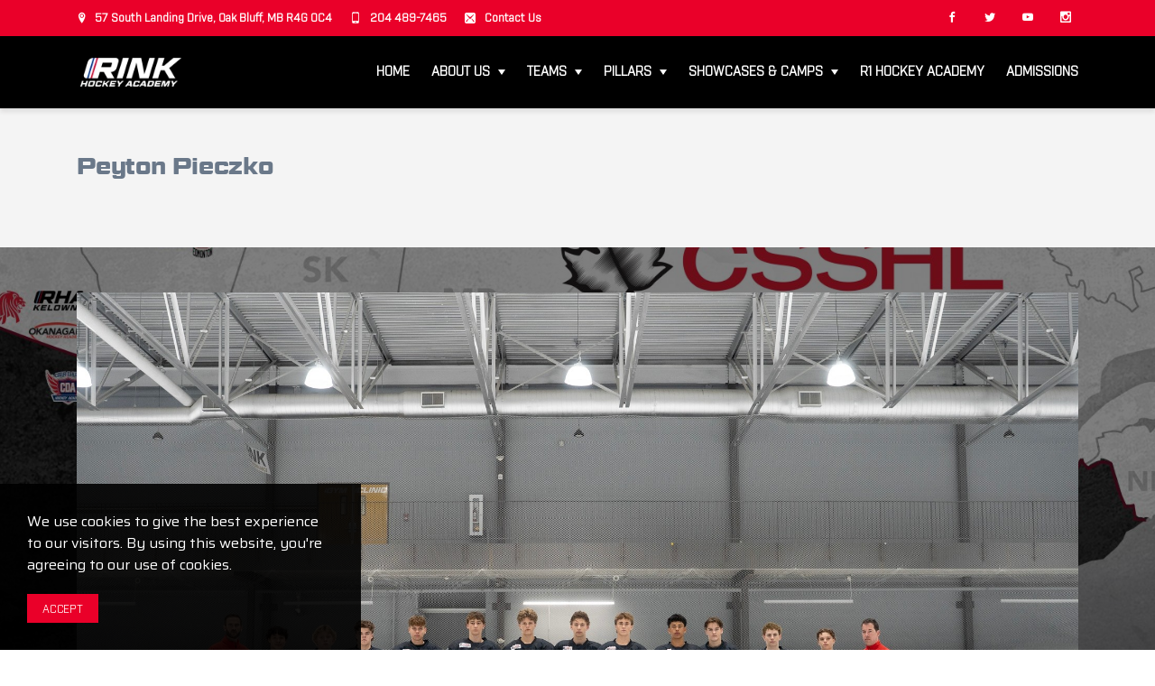

--- FILE ---
content_type: text/html; charset=UTF-8
request_url: https://www.rinkhockeyacademywinnipeg.ca/u18-prep/player/peyton-pieczko-374/
body_size: 6597
content:
<!DOCTYPE html>
<html lang="en" dir="ltr">
	<head>
		<meta charset="utf-8">
        <meta name="viewport" content="width=device-width, initial-scale=1.0, maximum-scale=1.0, user-scalable=no"/>
        <meta name="HandheldFriendly" content="true"/>
        <meta name="apple-mobile-web-app-capable" content="yes"/>


		<title></title>
		<meta name="Description" content="" />
		<base href="https://www.rinkhockeyacademywinnipeg.ca/" />

		<link rel="icon" type="image/png" href="/public/favicon.png">
<link rel="stylesheet" href="/assets/css/main.css?ver=prod-1724504548">
<link rel="stylesheet" href="/assets/css/overlays.css?ver=prod-1724504548">
<link rel="stylesheet" href="/assets/css/sprite.css?ver=prod-1724504548">
<script type="text/javascript"  src="/assets/main.js?ver=prod-1724504544"></script>


		<meta name="robots" content="index,follow">
		<meta property="stb:sprites" content="/assets/sprite.svg" />
		<meta property="stb:sprites" content="/assets/sprite.svg" />

	


<script>function loadScript(a){var b=document.getElementsByTagName("head")[0],c=document.createElement("script");c.type="text/javascript",c.src="https://tracker.metricool.com/resources/be.js",c.onreadystatechange=a,c.onload=a,b.appendChild(c)}loadScript(function(){beTracker.t({hash:"e6cf382ec4a8ac9496b42ec07d801907"})});</script>

		<meta property="stb:cache:css" content="?type=prod&ver=1724504548" />
		<meta property="stb:cache:js" content="?type=prod&ver=1724504544" />
<script type="application/ld+json">{"@context":"http:\/\/schema.org","@type":"Organization","url":"https:\/\/www.rinkhockeyacademywinnipeg.ca\/","logo":"\/public\/logo.webp","sameAs":["https:\/\/www.facebook.com\/RHAWinnipeg\/","https:\/\/twitter.com\/rha_winnipeg","https:\/\/www.youtube.com\/channel\/UCGVnABC7m2cgjf01kUjWW5g?view_as=subscriber","https:\/\/www.instagram.com\/rha_winnipeg\/"]}</script>
		<meta property="og:type" content="website" />
		<meta property="twitter:card" content="summary" />
<script type="application/ld+json">{"@context":"http:\/\/schema.org","@type":"BreadcrumbList","itemListElement":[{"@type":"ListItem","position":1,"item":{"@id":"https:\/\/www.rinkhockeyacademywinnipeg.ca\/u18-prep\/","name":"U18 Prep Team"}},{"@type":"ListItem","position":2,"item":{"@id":"https:\/\/www.rinkhockeyacademywinnipeg.ca\/u18-prep\/player\/peyton-pieczko-374\/","name":"Peyton Pieczko"}}]}</script>
		<meta property="og:type" content="website" />
		<meta property="twitter:card" content="summary" />


	</head>
	<body data-menu-over-title="true" data-menu-sticky="true" data-menu-collapse="1000" data-menu-sticky-logo="false" class="page-1177 page-u18-prep top-menu menu-open main-navbar-right menu-logo-outside menu-logo-inside-main  has-main-nav has-sec-nav ">

			
			

					<div id="back-to-top" 
				data-anim="" 
				data-in="" 
				data-out="" 
				data-time="">
			<a href="#"><span class="icon"></span></a>
		</div>


			
			

			
		<div class="wrapper">
			<header class="header">

								<div class="menu-button  with-background background-collapsed  ic ">
										<div class="hamburger with-lines">
						<span></span>
						<span></span>
						<span></span>						
					</div>
					<div class="cross">
						<span></span>
						<span></span>
					</div>
									</div>

								<div class="top-menu-button  with-background background-collapsed  ic ">
										<div class="hamburger with-icon">
						<span class="icon icomoon icon-user-o"></span>
					</div>
					<div class="cross">
						<span></span>
						<span></span>
					</div>						
									</div>


				<div class="with-scroll">
					
					


										<nav class="sec-nav navbar    with-background  ic  ic" data-scheme="true" data-scheme-top="ic" data-scheme-sticky="" data-scheme-collapsed="ic" >
							<span class="  background background-top background-solid background-25 " style="background-color: rgba(234, 0, 41 ,1);  opacity: 1; background-color: rgba(234, 0, 41 ,1);"></span>
		
	


						
							<span class="  background background-collapsed background-solid background-17 " style="background-color: rgba(0, 0, 0 ,1);  opacity: 1; background-color: rgba(0, 0, 0 ,1);"></span>
		
	


						<div class="container menu-bar">				

							<div class="navbar-brand ic" data-scheme="true" data-scheme-top="ic" data-scheme-sticky="" data-scheme-collapsed="ic" >
																
								<a href="https://www.rinkhockeyacademywinnipeg.ca/">
																		<img src="/public/logo.webp?1711715591" class="logo normal-colors dont-load" alt="">
									
																		<img src="/public/logo-inv.webp?1711715591" class="logo inverted-colors dont-load" alt="">
																	</a>

							</div>


							<div class="collapse navbar-collapse  with-background  ic  ic" id="sec-nav" data-scheme="true" data-scheme-top="ic" data-scheme-sticky="" data-scheme-collapsed="ic">
									<span class="  background background-solid background-59 " style="background-color: rgba(187, 0, 33 ,1);  opacity: 1; background-color: rgba(187, 0, 33 ,1);"></span>
		
	


								
								<div class="navbar-logo-collapsed">
																	
								<a href="https://www.rinkhockeyacademywinnipeg.ca/">
																		<img src="/public/logo.webp?1711715591" class="logo normal-colors dont-load" alt="">
									
																		<img src="/public/logo-inv.webp?1711715591" class="logo inverted-colors dont-load" alt="">
																	</a>

								</div>

																
																
																<ul class="navbar-nav nav-left ic">
																				
											                                    <li class="menu-item menu-item-4  " >
																				<span>
																																<span class="icon icomoon icon-location3"></span>
											
																						<span class="text">57 South Landing Drive, Oak Bluff, MB R4G OC4</span>
																															</span>
																			</li>

																														
											                                    <li class="menu-item menu-item-5  " >
										                                        <a href="tel:204 489-7465" target="" rel="follow">
																																<span class="icon icomoon icon-mobile"></span>
											
																						<span class="text">204 489-7465</span>
																															</a>
																			</li>

																														
											                                    <li class="menu-item menu-item-1140  " >
										                                        <a href="https://www.rinkhockeyacademywinnipeg.ca/contact-us/" target="" rel="">
																																<span class="icon icomoon icon-mail3"></span>
											
																						<span class="text">Contact Us</span>
																															</a>
																			</li>

																																														</ul>        
								
																<ul class="navbar-nav nav-right ic">
																																																																													
																																						<li class="social-link  ic "><a rel="nofollow"  href="https://www.facebook.com/RHAWinnipeg/" target="_blank"><span class="icon icomoon icon-facebook"></span></a></li>
																			<li class="social-link  ic "><a rel="nofollow"  href="https://twitter.com/rha_winnipeg" target="_blank"><span class="icon icomoon icon-twitter"></span></a></li>
																			<li class="social-link  ic "><a rel="nofollow"  href="https://www.youtube.com/channel/UCGVnABC7m2cgjf01kUjWW5g?view_as=subscriber" target="_blank"><span class="icon icomoon icon-youtube"></span></a></li>
																			<li class="social-link  ic "><a rel="nofollow"  href="https://www.instagram.com/rha_winnipeg/" target="_blank"><span class="icon icomoon icon-instagram"></span></a></li>
																	
																											</ul>         
								

								
							</div>
						</div>
					</nav>


					
										<nav class="main-nav ic navbar  with-background  ic  " data-scheme="true" data-scheme-top="ic" data-scheme-sticky="ic" data-scheme-collapsed="ic">
							<span class="  background background-top background-solid background-17 " style="background-color: rgba(0, 0, 0 ,1);  opacity: 1; background-color: rgba(0, 0, 0 ,1);"></span>
		
	


							<span class="  background background-sticky background-solid background-17 " style="background-color: rgba(0, 0, 0 ,1);  opacity: 1; background-color: rgba(0, 0, 0 ,1);"></span>
		
	


							<span class="  background background-collapsed background-solid background-17 " style="background-color: rgba(0, 0, 0 ,1);  opacity: 1; background-color: rgba(0, 0, 0 ,1);"></span>
		
	



						<div class="container menu-bar">														
							<div class="navbar-brand ic" data-scheme="true" data-scheme-top="ic" data-scheme-sticky="ic" data-scheme-collapsed="ic" >
																
								<a href="https://www.rinkhockeyacademywinnipeg.ca/">
																		<img src="/public/logo.webp?1711715591" class="logo normal-colors dont-load" alt="">
									
																		<img src="/public/logo-inv.webp?1711715591" class="logo inverted-colors dont-load" alt="">
																	</a>
								

							</div>
				
							<div class="collapse navbar-collapse  with-background  ic  ic" id="main-nav" data-scheme="true" data-scheme-top="ic" data-scheme-sticky="ic" data-scheme-collapsed="ic">
									<span class="  background background-solid background-17 " style="background-color: rgba(0, 0, 0 ,1);  opacity: 1; background-color: rgba(0, 0, 0 ,1);"></span>
		
	




								<div class="navbar-logo-collapsed">
																	
								<a href="https://www.rinkhockeyacademywinnipeg.ca/">
																		<img src="/public/logo.webp?1711715591" class="logo normal-colors dont-load" alt="">
									
																		<img src="/public/logo-inv.webp?1711715591" class="logo inverted-colors dont-load" alt="">
																	</a>
								

								</div>

																
																		
																		
									
																		<ul class="navbar-nav nav-right ic">
																						
												                                    <li class="menu-item menu-item-1105  " >
										                                        <a href="https://www.rinkhockeyacademywinnipeg.ca/" target="" rel="">
																					
																						<span class="text">Home</span>
																															</a>
																			</li>

																																	
												
																		

									<li class="menu-item menu-item-11  dropdown ">
										<a href="#" class="dropdown-toggle ic " _data-toggle="dropdown" _role="button" _aria-expanded="false">
											
											

											
																						<span class="text">ABOUT US</span>
											
											

											<span class="caret"></span> 
											<span class="icon-caret"></span>
										</a>


										<div class="dropdown-menu      ic">										
											

											
											<div class="dropdown-menu-items" data-cols="1">
												<div class="row">
																																	<div class="col-lg-auto col-md-12 col-sm-12 col-12">
											<div class="widget widget-links widget-links-megamenu ic">
												<div class="widget-body">
													
													<ul class="clearfix ic">
																																													                                    <li class="menu-item menu-item-1115  " >
										                                        <a href="https://www.rinkhockeyacademywinnipeg.ca/staff/" target="" rel="">
																					
																						<span class="text">Staff</span>
																															</a>
																			</li>

																																																												                                    <li class="menu-item menu-item-1116  " >
										                                        <a href="https://www.rinkhockeyacademywinnipeg.ca/blog/" target="" rel="">
																					
																						<span class="text">Blog</span>
																															</a>
																			</li>

																																																												                                    <li class="menu-item menu-item-1148  " >
										                                        <a href="https://www.rinkhockeyacademywinnipeg.ca/billeting/" target="" rel="">
																					
																						<span class="text">Billeting</span>
																															</a>
																			</li>

																																																												                                    <li class="menu-item menu-item-1111  " >
										                                        <a href="https://www.rinkhockeyacademywinnipeg.ca/alumni/" target="" rel="">
																					
																						<span class="text">Alumni</span>
																															</a>
																			</li>

																																																												                                    <li class="menu-item menu-item-1141  " >
										                                        <a href="https://www.rinkhockeyacademywinnipeg.ca/sponsors/" target="" rel="">
																					
																						<span class="text">Sponsors</span>
																															</a>
																			</li>

																																																												                                    <li class="menu-item menu-item-28  " >
										                                        <a href="https://therink.ca/r1/" target="_blank" rel="follow">
																					
																						<span class="text">R1 Off-Season Training</span>
																															</a>
																			</li>

																																																												                                    <li class="menu-item menu-item-20  " >
										                                        <a href="https://therink.ca/camps/" target="_blank" rel="follow">
																					
																						<span class="text">Summer Hockey Camps</span>
																															</a>
																			</li>

																																										</ul>
													
												</div>
											</div>
										</div>
																			
												</div>
											</div>
										</div>
									</li>


																																	
												
																		

									<li class="menu-item menu-item-15  dropdown ">
										<a href="#" class="dropdown-toggle ic " _data-toggle="dropdown" _role="button" _aria-expanded="false">
											
											

											
																						<span class="text">Teams</span>
											
											

											<span class="caret"></span> 
											<span class="icon-caret"></span>
										</a>


										<div class="dropdown-menu      ic">										
											

											
											<div class="dropdown-menu-items" data-cols="1">
												<div class="row">
																																	<div class="col-lg-auto col-md-12 col-sm-12 col-12">
											<div class="widget widget-links widget-links-megamenu ic">
												<div class="widget-body">
													
													<ul class="clearfix ic">
																																													
																		

									<li class="menu-item menu-item-1171  dropdown ">
										<a href="#" class="dropdown-toggle ic " _data-toggle="dropdown" _role="button" _aria-expanded="false">
											
											

											
																						<span class="text">U15</span>
											
											

											<span class="caret"></span> 
											<span class="icon-caret"></span>
										</a>


										<div class="dropdown-menu      ic">										
											

											
											<div class="dropdown-menu-items" data-cols="">
												<div class="row">
																																	<div class="col-lg-auto col-md-12 col-sm-12 col-12">
											<div class="widget widget-links widget-links-megamenu ic">
												<div class="widget-body">
													
													<ul class="clearfix ic">
																																													                                    <li class="menu-item menu-item-  " >
										                                        <a href="/u15/" target="" rel="">
																					
																						<span class="text">Roster</span>
																															</a>
																			</li>

																																																												                                    <li class="menu-item menu-item-  " >
										                                        <a href="/u15/stats/" target="" rel="">
																					
																						<span class="text">Stats</span>
																															</a>
																			</li>

																																																												                                    <li class="menu-item menu-item-  " >
										                                        <a href="/u15/schedule/" target="" rel="">
																					
																						<span class="text">Schedule</span>
																															</a>
																			</li>

																																										</ul>
													
												</div>
											</div>
										</div>
																			
												</div>
											</div>
										</div>
									</li>


																																																												
																		

									<li class="menu-item menu-item-1154  dropdown ">
										<a href="#" class="dropdown-toggle ic " _data-toggle="dropdown" _role="button" _aria-expanded="false">
											
											

											
																						<span class="text"> U15 Prep</span>
											
											

											<span class="caret"></span> 
											<span class="icon-caret"></span>
										</a>


										<div class="dropdown-menu      ic">										
											

											
											<div class="dropdown-menu-items" data-cols="">
												<div class="row">
																																	<div class="col-lg-auto col-md-12 col-sm-12 col-12">
											<div class="widget widget-links widget-links-megamenu ic">
												<div class="widget-body">
													
													<ul class="clearfix ic">
																																													                                    <li class="menu-item menu-item-  " >
										                                        <a href=" /u15-prep/" target="" rel="">
																					
																						<span class="text">Roster</span>
																															</a>
																			</li>

																																																												                                    <li class="menu-item menu-item-  " >
										                                        <a href="/u15-prep/stats/" target="" rel="">
																					
																						<span class="text">Stats</span>
																															</a>
																			</li>

																																																												                                    <li class="menu-item menu-item-  " >
										                                        <a href="/u15-prep/schedule/" target="" rel="">
																					
																						<span class="text">Schedule</span>
																															</a>
																			</li>

																																										</ul>
													
												</div>
											</div>
										</div>
																			
												</div>
											</div>
										</div>
									</li>


																																																												
																		

									<li class="menu-item menu-item-1174  dropdown ">
										<a href="#" class="dropdown-toggle ic " _data-toggle="dropdown" _role="button" _aria-expanded="false">
											
											

											
																						<span class="text">U17</span>
											
											

											<span class="caret"></span> 
											<span class="icon-caret"></span>
										</a>


										<div class="dropdown-menu      ic">										
											

											
											<div class="dropdown-menu-items" data-cols="">
												<div class="row">
																																	<div class="col-lg-auto col-md-12 col-sm-12 col-12">
											<div class="widget widget-links widget-links-megamenu ic">
												<div class="widget-body">
													
													<ul class="clearfix ic">
																																													                                    <li class="menu-item menu-item-  " >
										                                        <a href="/u17/" target="" rel="">
																					
																						<span class="text">Roster</span>
																															</a>
																			</li>

																																																												                                    <li class="menu-item menu-item-  " >
										                                        <a href="/u17/stats/" target="" rel="">
																					
																						<span class="text">Stats</span>
																															</a>
																			</li>

																																																												                                    <li class="menu-item menu-item-  " >
										                                        <a href="/u17/schedule/" target="" rel="">
																					
																						<span class="text">Schedule</span>
																															</a>
																			</li>

																																										</ul>
													
												</div>
											</div>
										</div>
																			
												</div>
											</div>
										</div>
									</li>


																																																												
																		

									<li class="menu-item menu-item-1156  dropdown ">
										<a href="#" class="dropdown-toggle ic " _data-toggle="dropdown" _role="button" _aria-expanded="false">
											
											

											
																						<span class="text">U17 Prep</span>
											
											

											<span class="caret"></span> 
											<span class="icon-caret"></span>
										</a>


										<div class="dropdown-menu      ic">										
											

											
											<div class="dropdown-menu-items" data-cols="">
												<div class="row">
																																	<div class="col-lg-auto col-md-12 col-sm-12 col-12">
											<div class="widget widget-links widget-links-megamenu ic">
												<div class="widget-body">
													
													<ul class="clearfix ic">
																																													                                    <li class="menu-item menu-item-  " >
										                                        <a href="/u17-prep/" target="" rel="">
																					
																						<span class="text">Roster</span>
																															</a>
																			</li>

																																																												                                    <li class="menu-item menu-item-  " >
										                                        <a href=" /u17-prep/stats/" target="" rel="">
																					
																						<span class="text">Stats</span>
																															</a>
																			</li>

																																																												                                    <li class="menu-item menu-item-  " >
										                                        <a href=" /u17-prep/schedule/" target="" rel="">
																					
																						<span class="text">Schedule</span>
																															</a>
																			</li>

																																										</ul>
													
												</div>
											</div>
										</div>
																			
												</div>
											</div>
										</div>
									</li>


																																																												
																		

									<li class="menu-item menu-item-1158  dropdown ">
										<a href="#" class="dropdown-toggle ic " _data-toggle="dropdown" _role="button" _aria-expanded="false">
											
											

											
																						<span class="text">U18 Prep</span>
											
											

											<span class="caret"></span> 
											<span class="icon-caret"></span>
										</a>


										<div class="dropdown-menu      ic">										
											

											
											<div class="dropdown-menu-items" data-cols="">
												<div class="row">
																																	<div class="col-lg-auto col-md-12 col-sm-12 col-12">
											<div class="widget widget-links widget-links-megamenu ic">
												<div class="widget-body">
													
													<ul class="clearfix ic">
																																													                                    <li class="menu-item menu-item-  " >
										                                        <a href=" /u18-prep/" target="" rel="">
																					
																						<span class="text">Roster</span>
																															</a>
																			</li>

																																																												                                    <li class="menu-item menu-item-  " >
										                                        <a href="/u18-prep/stats/" target="" rel="">
																					
																						<span class="text">Stats</span>
																															</a>
																			</li>

																																																												                                    <li class="menu-item menu-item-  " >
										                                        <a href="/u18-prep/schedule/" target="" rel="">
																					
																						<span class="text">Schedule</span>
																															</a>
																			</li>

																																										</ul>
													
												</div>
											</div>
										</div>
																			
												</div>
											</div>
										</div>
									</li>


																																																												
																		

									<li class="menu-item menu-item-1161  dropdown ">
										<a href="#" class="dropdown-toggle ic " _data-toggle="dropdown" _role="button" _aria-expanded="false">
											
											

											
																						<span class="text">Female U18 Prep</span>
											
											

											<span class="caret"></span> 
											<span class="icon-caret"></span>
										</a>


										<div class="dropdown-menu      ic">										
											

											
											<div class="dropdown-menu-items" data-cols="">
												<div class="row">
																																	<div class="col-lg-auto col-md-12 col-sm-12 col-12">
											<div class="widget widget-links widget-links-megamenu ic">
												<div class="widget-body">
													
													<ul class="clearfix ic">
																																													                                    <li class="menu-item menu-item-  " >
										                                        <a href="/female-u18-prep/" target="" rel="">
																					
																						<span class="text">Roster</span>
																															</a>
																			</li>

																																																												                                    <li class="menu-item menu-item-  " >
										                                        <a href="/female-u18-prep/stats/" target="" rel="">
																					
																						<span class="text">Stats</span>
																															</a>
																			</li>

																																																												                                    <li class="menu-item menu-item-  " >
										                                        <a href="/female-u18-prep/schedule/" target="" rel="">
																					
																						<span class="text">Schedule</span>
																															</a>
																			</li>

																																										</ul>
													
												</div>
											</div>
										</div>
																			
												</div>
											</div>
										</div>
									</li>


																																										</ul>
													
												</div>
											</div>
										</div>
																			
												</div>
											</div>
										</div>
									</li>


																																	
												
																		

									<li class="menu-item menu-item-3  dropdown ">
										<a href="#" class="dropdown-toggle ic " _data-toggle="dropdown" _role="button" _aria-expanded="false">
											
											

											
																						<span class="text">Pillars</span>
											
											

											<span class="caret"></span> 
											<span class="icon-caret"></span>
										</a>


										<div class="dropdown-menu      ic">										
											

											
											<div class="dropdown-menu-items" data-cols="1">
												<div class="row">
																																	<div class="col-lg-auto col-md-12 col-sm-12 col-12">
											<div class="widget widget-links widget-links-megamenu ic">
												<div class="widget-body">
													
													<ul class="clearfix ic">
																																												<li class="menu-item-1106  " >
																<a href="https://www.rinkhockeyacademywinnipeg.ca/academics/" target="" rel="">
																	
																	
																																		<span class="text">Academics</span>
																																	</a>
															</li>																
																																																											<li class="menu-item-1108  " >
																<a href="https://www.rinkhockeyacademywinnipeg.ca/competition/" target="" rel="">
																	
																	
																																		<span class="text">Competition</span>
																																	</a>
															</li>																
																																																											<li class="menu-item-1109  " >
																<a href="https://www.rinkhockeyacademywinnipeg.ca/development/" target="" rel="">
																	
																	
																																		<span class="text">Development</span>
																																	</a>
															</li>																
																																																											<li class="menu-item-1147  " >
																<a href="https://www.rinkhockeyacademywinnipeg.ca/character/" target="" rel="">
																	
																	
																																		<span class="text">Character</span>
																																	</a>
															</li>																
																																										</ul>
													
												</div>
											</div>
										</div>
																			
												</div>
											</div>
										</div>
									</li>


																																	
												
																		

									<li class="menu-item menu-item-18  dropdown ">
										<a href="#" class="dropdown-toggle ic " _data-toggle="dropdown" _role="button" _aria-expanded="false">
											
											

											
																						<span class="text">SHOWCASES & CAMPS</span>
											
											

											<span class="caret"></span> 
											<span class="icon-caret"></span>
										</a>


										<div class="dropdown-menu      ic">										
											

											
											<div class="dropdown-menu-items" data-cols="1">
												<div class="row">
																																	<div class="col-lg-auto col-md-12 col-sm-12 col-12">
											<div class="widget widget-links widget-links-megamenu ic">
												<div class="widget-body">
													
													<ul class="clearfix ic">
																																												<li class="menu-item-1143  " >
																<a href="https://www.rinkhockeyacademywinnipeg.ca/female-showcase/" target="" rel="">
																	
																	
																																		<span class="text">Female University Showcase</span>
																																	</a>
															</li>																
																																																											<li class="menu-item-1145  " >
																<a href="https://www.rinkhockeyacademywinnipeg.ca/u15-evaluation-camp/" target="" rel="">
																	
																	
																																		<span class="text"> U15 Evaluation Camp</span>
																																	</a>
															</li>																
																																																											<li class="menu-item-1146  " >
																<a href="https://www.rinkhockeyacademywinnipeg.ca/u17-u18-evaluation-camp/" target="" rel="">
																	
																	
																																		<span class="text">U17/U18 Evaluation Camp</span>
																																	</a>
															</li>																
																																										</ul>
													
												</div>
											</div>
										</div>
																			
												</div>
											</div>
										</div>
									</li>


																																	
												                                    <li class="menu-item menu-item-1178  " >
										                                        <a href="https://www.rinkhockeyacademywinnipeg.ca/r1-hockey-academy/" target="" rel="">
																					
																						<span class="text">R1 Hockey Academy</span>
																															</a>
																			</li>

																																	
												                                    <li class="menu-item menu-item-1139  " >
										                                        <a href="https://www.rinkhockeyacademywinnipeg.ca/admissions/" target="" rel="">
																					
																						<span class="text">ADMISSIONS</span>
																															</a>
																			</li>

																														</ul>         
																	
															</div>
						</div>
					</nav>
					
				</div>
			</header>
		</div>

			
		<main class="">
			

			
			
							<section class="page-header page-header-no-subtitle nc page-header-1177  ">
					

					<div class="container container-data">
						<div class="row">

														<div class="layout-col cc col-12 col-sm-6 col-md-6 col-lg-6 col-xl-6 col-xxl-6   align-self-bottom align-self-sm-bottom align-self-md-bottom align-self-lg-bottom align-self-xl-bottom align-self-xxl-bottom  ">
								<div class="page-header-content content-left content-sm-left content-md-left content-lg-left content-xl-left content-xxl-left">
									<h1 class="title">Peyton Pieczko</h1>
								</div>
							</div>
							

													</div>
					</div>

									</section>	


			
			
		
																		
										
						
			<section id="section-136" class="  full-page layout-section-136   with-background  ic  ic" data-scroll-menu="" data-scroll-menu-anchor="">
														
		<span class="lazy   background background-image background-61 overlay-class overlay-class-3" style=" opacity: 1; background-size: cover; background-position: center top;	background-attachment: fixed; background-repeat: no-repeat; " data-background-image="/public/backgrounds/61.jpg?1715086041" > </span>	 
		
	


				

            	<div class="container container-data  ic">
					
            		<div class="row" style="">

						
												<div class="layout-col layout-col-1 align-content-center col-12 col-sm-12 col-md-12 col-lg-12 col-xl-12 col-xxl-12    ic ">

							
							<div class="widgets">
																		
				
				
				
						
																																																																
																									
																									
																

																		
																											
									
									
																												
																												
																												

																												
																												
																												
									
								
								<div class="widget  widget-text widget-image widget-197   ic" >									
									

									
									

									
									

									
									

																		<div class="widget-body  ic ">
																	<div class="generic-text ic">
								<div style="text-align: center">									
																			<img class="lazy img-responsive"  width="1920"  height="1080" data-src="/public/widgets/197.jpg?1760541093" alt="">
																	</div>
							</div>

				
									</div>
									
									

																		
																		<div class="widget-footer  ic ">
																				<div class="generic-text  ic"><h2 style="text-align: center;">RINK Hockey Academy Winnipeg U18&nbsp;Prep</h2>
</div>										
																													</div>
									
									
									

								</div>						
		



														</div>
						</div>	
						
					</div>
				</div>
				
			</section>
																		
			
			
			<section id="section-132" class="   layout-section-132   nc" data-scroll-menu="" data-scroll-menu-anchor="">
				
				

            	<div class="container container-data  nc">
					
            		<div class="row" style="">

						
												<div class="layout-col layout-col-1 align-content-start col-12 col-sm-12 col-md-12 col-lg-12 col-xl-12 col-xxl-12    nc ">

							
							<div class="widgets">
																			

					

				
						
								
								<div class="module  module-sportsteam module-sportsteam-player module-   nc"  >
									

									

									
																			<div class="module-top-menu">
											<ul class="list-inline">
																																							<li class=""><a href="https://www.rinkhockeyacademywinnipeg.ca/u18-prep/" class="btn  btn-small nc">Roster</a></li>
																																																				<li class=""><a href="https://www.rinkhockeyacademywinnipeg.ca/u18-prep/stats/" class="btn  btn-small nc">Stats</a></li>
																																																				<li class=""><a href="https://www.rinkhockeyacademywinnipeg.ca/u18-prep/schedule/" class="btn  btn-small nc">Schedule</a></li>
																																																													</ul>
										</div>



									
									

																		<div class="module-body  nc">
														<div class="row">
					<div class="col-12 col-sm-12 col-md-12 col-lg-10 col-xl-10 col-xxl-10">
						<div class="generic-table nc">
							<table class="table" >
																<thead>
									<tr>
										<th>GP</th>
										<th>G</th>
										<th>A</th>
										<th>PTS</th>
										<th>PEN</th>
										<th>PPG</th>
										<th>PPA</th>
										<th>SHG</th>
										<th>GW</th>
										<th>+/-</th>
										<th>Testing</th>
								</thead>
								<tbody>
									<tr>
										<td align="center">39</td>
										<td align="center">6</td>
										<td align="center">7</td>
										<td align="center">13</td>
										<td align="center">18</td>
										<td align="center">0</td>
										<td align="center">0</td>
										<td align="center">1</td>
										<td align="center">0</td>
										<td align="center">0</td>
										<td align="center">0</td>
									</tr>
								</tbody>
															</table>
						</div>

						<div class="row clearfix">
							<div class="col-md-3">
																<div class="team-image ">
									<img class="img-responsive" src="/public/sportsteams/players/374.jpg" />
								</div>
															</div>

							<div class="col-md-9">
								<div class="generic-table nc">
									<table class="table" >
										<tbody>
											<tr>
												<td width="150"><strong>Name</strong></td>
												<td>Peyton Pieczko</td>
											</tr>
											<tr>
												<td><strong>Jersey #</strong></td>
												<td>22</td>
											</tr>
											<tr>
												<td><strong>DOB</strong></td>
												<td>3/13/2005</td>
											</tr>
											<tr>
												<td><strong>Position</strong></td>
												<td>F</td>
											</tr>
											<tr>
												<td><strong>Shot</strong></td>
												<td>left</td>
											</tr>
											<tr>
												<td><strong>Weight</strong></td>
												<td>133lbs</td>
											</tr>
											<tr>
												<td><strong>Height</strong></td>
												<td>5'5"</td>
											</tr>

											<tr>
												<td><strong>Hometown</strong></td>
												<td>Winnipeg, MB</td>
											</tr>

										</tbody>
									</table>
								</div>
							</div>
						</div>

						<div class="generic-text nc">
							
						</div>
				
				</div>

				<div class="col-12 col-sm-12 col-md-12 col-lg-2 col-xl-2 col-xxl-2 players-list">
					<div class="generic-table nc">
						<table class="table" >
							<thead>
								<tr>
									<th>Players</th>
							</thead>
							<tbody>
															<tr>
									<td><a href="https://www.rinkhockeyacademywinnipeg.ca/u18-prep/player/athens-shingoose-610/" class="link nc" >Athens Shingoose</a></td>
								</tr>
															<tr>
									<td><a href="https://www.rinkhockeyacademywinnipeg.ca/u18-prep/player/reese-scott-621/" class="link nc" >Reese Scott</a></td>
								</tr>
															<tr>
									<td><a href="https://www.rinkhockeyacademywinnipeg.ca/u18-prep/player/riley-bullion-622/" class="link nc" >Riley Bullion</a></td>
								</tr>
															<tr>
									<td><a href="https://www.rinkhockeyacademywinnipeg.ca/u18-prep/player/casey-mitschke-624/" class="link nc" >Casey Mitschke</a></td>
								</tr>
															<tr>
									<td><a href="https://www.rinkhockeyacademywinnipeg.ca/u18-prep/player/atticus-cruz-632/" class="link nc" >Atticus Cruz</a></td>
								</tr>
															<tr>
									<td><a href="https://www.rinkhockeyacademywinnipeg.ca/u18-prep/player/ryler-gates-732/" class="link nc" >Ryler Gates</a></td>
								</tr>
															<tr>
									<td><a href="https://www.rinkhockeyacademywinnipeg.ca/u18-prep/player/sam-grunewald-647/" class="link nc" >Sam Grunewald</a></td>
								</tr>
															<tr>
									<td><a href="https://www.rinkhockeyacademywinnipeg.ca/u18-prep/player/keegan-bragnalo-650/" class="link nc" >Keegan Bragnalo</a></td>
								</tr>
															<tr>
									<td><a href="https://www.rinkhockeyacademywinnipeg.ca/u18-prep/player/spencer-kuntz-651/" class="link nc" >Spencer Kuntz</a></td>
								</tr>
															<tr>
									<td><a href="https://www.rinkhockeyacademywinnipeg.ca/u18-prep/player/christian-pitz-652/" class="link nc" >Christian Pitz</a></td>
								</tr>
															<tr>
									<td><a href="https://www.rinkhockeyacademywinnipeg.ca/u18-prep/player/caden-mcleod-653/" class="link nc" >Caden McLeod</a></td>
								</tr>
															<tr>
									<td><a href="https://www.rinkhockeyacademywinnipeg.ca/u18-prep/player/chase-charriere-658/" class="link nc" >Chase Charriere</a></td>
								</tr>
															<tr>
									<td><a href="https://www.rinkhockeyacademywinnipeg.ca/u18-prep/player/max-koppel-735/" class="link nc" >Max Koppel</a></td>
								</tr>
															<tr>
									<td><a href="https://www.rinkhockeyacademywinnipeg.ca/u18-prep/player/iven-jakobi-734/" class="link nc" >Iven Jakobi</a></td>
								</tr>
															<tr>
									<td><a href="https://www.rinkhockeyacademywinnipeg.ca/u18-prep/player/mateo-zappitelli-739/" class="link nc" >Mateo Zappitelli</a></td>
								</tr>
															<tr>
									<td><a href="https://www.rinkhockeyacademywinnipeg.ca/u18-prep/player/graham-gard-731/" class="link nc" >Graham Gard</a></td>
								</tr>
															<tr>
									<td><a href="https://www.rinkhockeyacademywinnipeg.ca/u18-prep/player/james-stanton-738/" class="link nc" >James Stanton</a></td>
								</tr>
															<tr>
									<td><a href="https://www.rinkhockeyacademywinnipeg.ca/u18-prep/player/bennett-macek-736/" class="link nc" >Bennett Macek</a></td>
								</tr>
															<tr>
									<td><a href="https://www.rinkhockeyacademywinnipeg.ca/u18-prep/player/gavin-harty-733/" class="link nc" >Gavin Harty</a></td>
								</tr>
															<tr>
									<td><a href="https://www.rinkhockeyacademywinnipeg.ca/u18-prep/player/dylan-russell-737/" class="link nc" >Dylan Russell</a></td>
								</tr>
														</tbody>
						</table>
					</div>
				</div>
				
									</div>
									
									

									
									

								</div>
									






														</div>
						</div>	
						
					</div>
				</div>
				
			</section>
			


			
		</main>

			
		<footer class="">
			

			
			
		
																		
										
			
			<section id="section-148" class="   layout-section-148   with-background  ic  ic" data-scroll-menu="" data-scroll-menu-anchor="">
					<span class="  background background-solid background-17 " style="background-color: rgba(0, 0, 0 ,1);  opacity: 1; background-color: rgba(0, 0, 0 ,1);"></span>
		
	


				

            	<div class="container container-data  ic">
					
            		<div class="row" style="">

						
												<div class="layout-col layout-col-1 align-content-start col-10 col-sm-10 col-md-5 col-lg-5 col-xl-2 col-xxl-2  offset-1 offset-sm-1 offset-md-1 offset-lg-1 offset-xl-1 offset-xxl-1  ic ">

							
							<div class="widgets">
																					
				
						
																																																																
																									
																									
																

																		
																											
									
									
																												
																												
																												

																												
																												
																												
									
								
								<div class="widget  widget-links widget-93 custom-title-line no-margin-bottom-custom2  ic" >									
									

									
									

																		<div class="widget-head ic ">

										
																				<h3 class="title">PILLARS</h3>
										
										
																			</div>
									
									

									
									

																		<div class="widget-body  ic ">
																	<ul class="ic">
								
								<li class="  ">

																		<a href="https://www.rinkhockeyacademywinnipeg.ca/academics/"  target="" rel="">
																													<span class="show-rtl icon default-left"></span>
										<span class="show-ltr icon default-right"></span>
																				<span class="texts">Academics</span> 
																		</a>
									
									
								</li>
								
								<li class="  ">

																		<a href="https://www.rinkhockeyacademywinnipeg.ca/competition/"  target="" rel="">
																													<span class="show-rtl icon default-left"></span>
										<span class="show-ltr icon default-right"></span>
																				<span class="texts">Competition</span> 
																		</a>
									
									
								</li>
								
								<li class="  ">

																		<a href="https://www.rinkhockeyacademywinnipeg.ca/development/"  target="" rel="">
																													<span class="show-rtl icon default-left"></span>
										<span class="show-ltr icon default-right"></span>
																				<span class="texts">Development</span> 
																		</a>
									
									
								</li>
								
								<li class="  ">

																		<a href="https://www.rinkhockeyacademywinnipeg.ca/character/"  target="" rel="">
																													<span class="show-rtl icon default-left"></span>
										<span class="show-ltr icon default-right"></span>
																				<span class="texts">Character</span> 
																		</a>
									
									
								</li>
															</ul>

				
									</div>
									
									

																		
									
									
									

								</div>						
		


														</div>
						</div>	
						
												<div class="layout-col layout-col-2 align-content-start col-10 col-sm-10 col-md-5 col-lg-5 col-xl-2 col-xxl-2  offset-1 offset-sm-1  ic ">

							
							<div class="widgets">
																					
				
						
																																																																
																									
																									
																

																		
																											
									
									
																												
																												
																												

																												
																												
																												
									
								
								<div class="widget  widget-links widget-94 custom-title-line no-margin-bottom-custom2  ic" >									
									

									
									

																		<div class="widget-head ic ">

										
																				<h3 class="title">TEAMS</h3>
										
										
																			</div>
									
									

									
									

																		<div class="widget-body  ic ">
																	<ul class="ic">
								
								<li class="  ">

																		<a href="https://www.rinkhockeyacademywinnipeg.ca/u15/"  target="" rel="">
																													<span class="show-rtl icon default-left"></span>
										<span class="show-ltr icon default-right"></span>
																				<span class="texts">U15</span> 
																		</a>
									
									
								</li>
								
								<li class="  ">

																		<a href="https://www.rinkhockeyacademywinnipeg.ca/u15-prep/"  target="" rel="">
																													<span class="show-rtl icon default-left"></span>
										<span class="show-ltr icon default-right"></span>
																				<span class="texts">U15 Prep</span> 
																		</a>
									
									
								</li>
								
								<li class="  ">

																		<a href="https://www.rinkhockeyacademywinnipeg.ca/u17/"  target="" rel="">
																													<span class="show-rtl icon default-left"></span>
										<span class="show-ltr icon default-right"></span>
																				<span class="texts">U17</span> 
																		</a>
									
									
								</li>
								
								<li class="  ">

																		<a href="https://www.rinkhockeyacademywinnipeg.ca/u17-prep/"  target="" rel="">
																													<span class="show-rtl icon default-left"></span>
										<span class="show-ltr icon default-right"></span>
																				<span class="texts">U17 Prep</span> 
																		</a>
									
									
								</li>
								
								<li class="active  ">

																		<a href="https://www.rinkhockeyacademywinnipeg.ca/u18-prep/"  target="" rel="">
																													<span class="show-rtl icon default-left"></span>
										<span class="show-ltr icon default-right"></span>
																				<span class="texts">U18 Prep</span> 
																		</a>
									
									
								</li>
								
								<li class="  ">

																		<a href="https://www.rinkhockeyacademywinnipeg.ca/female-u18-prep/"  target="" rel="">
																													<span class="show-rtl icon default-left"></span>
										<span class="show-ltr icon default-right"></span>
																				<span class="texts">U18 Prep Female</span> 
																		</a>
									
									
								</li>
															</ul>

				
									</div>
									
									

																		
									
									
									

								</div>						
		


														</div>
						</div>	
						
												<div class="layout-col layout-col-3 align-content-start col-10 col-sm-10 col-md-10 col-lg-10 col-xl-5 col-xxl-5  offset-1 offset-sm-1 offset-md-1 offset-lg-1 offset-xl-1 offset-xxl-1  ic ">

							
							<div class="widgets">
																					
						
																																																																
																									
																									
																

																		
																											
									
									
																												
																												
																												

																												
																												
																												
									
								
								<div class="widget  widget-survey widget-144   ic" >									
									

									
									

																		<div class="widget-head ic ">

										
																				<h2 class="title">SUBSCRIBE TO RHA WINNIPEG</h2>
										
										
																			</div>
									
									

									
									

																		<div class="widget-body  ic ">
												<div class="survey-item survey-item-single" >
			
								
				<div class="survey-step  ic" data-code="f1ca608bba628be8e1bff9af1a80fd34" data-ucode="4e5649ae933a7261702509906b7e5612" data-reserved="" data-scheme="ic">
										<div class="survey-head ic ">
						<h4 class="title ">Subscribe to RHA</h4>
					</div>
					
					<div class="survey-form "></div>
				</div>
									
		</div>

									</div>
									
									

																		
									
									
									

								</div>						
		


														</div>
						</div>	
						
					</div>
				</div>
				
			</section>
																		
										
			
			<section id="section-209" class="   layout-section-209   with-background  nc  nc" data-scroll-menu="" data-scroll-menu-anchor="">
					<span class="  background background-solid background-2 " style="background-color: rgba(255, 255, 255 ,1);  opacity: 1; background-color: rgba(255, 255, 255 ,1);"></span>
		
	


				

            	<div class="container container-data  nc">
					
            		<div class="row" style="">

						
												<div class="layout-col layout-col-1 align-content-center col-12 col-sm-12 col-md-12 col-lg-10 col-xl-10 col-xxl-10  offset-lg-1 offset-xl-1 offset-xxl-1  nc ">

							
							<div class="widgets">
																				
				
						
																																																																
																									
																									
																

																		
																											
									
									
																												
																												
																												

																												
																												
																												
									
								
								<div class="widget  widget-image-links widget-96    nc" >									
									

									
									

									
									

									
									

																		<div class="widget-body  nc ">
																	<div class="nc row  isotope-container"
								data-speed="2000" 
								data-items={&quot;0&quot;:2,&quot;576&quot;:2,&quot;768&quot;:4,&quot;992&quot;:4,&quot;1200&quot;:4,&quot;1400&quot;:4} 
								data-nav="0"
								data-animate=""
								data-scrollbar="0"
								data-margin=""
								data-center="0"
								data-dots="">

																
								<div class=" col-6 col-sm-6 col-md-3 col-lg-3 col-xl-3 col-xxl-3 isotope-element col-element">

									
										
										

																				<a href="https://therink.ca/" target="_blank" rel="nofollow"   class="">
											<img src="/public/widgets/static/82.webp?1663063392" width="720" height="240" class=" img-responsive" alt="">
										</a>
													

								</div>
																
								<div class=" col-6 col-sm-6 col-md-3 col-lg-3 col-xl-3 col-xxl-3 isotope-element col-element">

									
										
										

																				<a href="https://www.csshl.ca/" target="_blank" rel="nofollow"   class="">
											<img src="/public/widgets/static/83.webp?1663063399" width="720" height="240" class=" img-responsive" alt="">
										</a>
													

								</div>
																
								<div class=" col-6 col-sm-6 col-md-3 col-lg-3 col-xl-3 col-xxl-3 isotope-element col-element">

									
										
										

																				<a href="" target="_blank" rel=""   class="">
											<img src="/public/widgets/static/84.webp?1663063404" width="720" height="240" class=" img-responsive" alt="">
										</a>
													

								</div>
																
								<div class=" col-6 col-sm-6 col-md-3 col-lg-3 col-xl-3 col-xxl-3 isotope-element col-element">

									
										
										

																				<a href="https://www.hockeymanitoba.ca/maltreatment-discrimination-and-itp/" target="_blank" rel=""   class="">
											<img src="/public/widgets/static/114.svg?1694182648"   class=" img-responsive" alt="">
										</a>
													

								</div>
								

							</div>
				
									</div>
									
									

																		
									
									
									

								</div>						
		


														</div>
						</div>	
						
					</div>
				</div>
				
			</section>
			
			
					<section class="copyright-container  with-background  ic ">		
				<span class="  background background-solid background-17 " style="background-color: rgba(0, 0, 0 ,1);  opacity: 1; background-color: rgba(0, 0, 0 ,1);"></span>
		
	


			<div class="container-data container ">
				
				<div class="row">
					<div class="col-xxxl-8 col-xxl-8 col-xl-8 col-lg-8 col-md-8 col-sm-12 col-12 layout-col">
						<div class="ic copyright">
							<p>© 2026 Rink Hockey Academy Winnipeg. All rights reserved.</p>
						</div>
					</div>
					<div class="col-xxxl-4 col-xxl-4 col-xl-4 col-lg-4 col-md-4 col-sm-12 col-12 layout-col">
						<div class="ic copyright">
							<p class="logo-footer">
										<a href="https://www.stempora.com/" target="_blank" class="developer"><img src="assets/img/stempora.svg" class="load-inline stempora" alt="Stempora"/></a>
	
							</p>
						</div>
					</div>
				</div>
			</div>
		</section> 

		</footer>


					


		
		
				<div class="cookies-bar cookies-bottom-left inverted-colors ">
		<div class="container">
			<div class="generic-text ic"><p>We use cookies to give the best experience to our visitors. By using this website, you're agreeing to our use of cookies.</p></div>
			<div class="buttons">
											<button class="btn btn-small    ic" data-click=__locale__/cookies/ >
			
			<span class="text">
					
			ACCEPT</span>
			
		</button>
														

							</div>	
		</div>
	</div>
		
	</body>
</html>

--- FILE ---
content_type: text/html; charset=UTF-8
request_url: https://www.rinkhockeyacademywinnipeg.ca/ajax.dataforms.step?code=f1ca608bba628be8e1bff9af1a80fd34&ucode=4e5649ae933a7261702509906b7e5612&reserved=&_LANG=en
body_size: 1177
content:
					<div class="survey-form-content">
												<div class="form form-label-top">
							<form class="contact-form ajax json" action="https://www.rinkhockeyacademywinnipeg.ca/ajax.dataforms.update?code=f1ca608bba628be8e1bff9af1a80fd34&amp;ucode=4e5649ae933a7261702509906b7e5612&amp;reserved=" method="post" data-sending="Sending...">
									
									
																																																									<input type="hidden" name="_stbtoken" value="81ee35d30f01834aefd2d35c50a0e7a5" />

																			
									<div class="row same-height">

										
											
												<div class="col-12 col-sm-12 col-md-12 col-lg-12 col-xl-12 col-xxl-12" data-field-code="email2" >

																										<div class="form-line form-line-textbox 
														{BG:SCHEME} 
														form-line-field-email2 
														 
														
														
														
														" data-required="1"   >

																												<label>
															<span class="title">Email*</span>
														</label>
														
														<div class="form-line-group">

																														<span class="form-line-group-label form-line-group-option"><span class="title">Email*</span></span>
															
															
																																														<input type="text" name="email2" value="" placeholder=""    class="form-line-group-item form-item"/>
								
																														

																														<span class="form-label-overlap">
																<span class="label"><span class="title">Email*</span></span>
																<span class="radius"></span>
															</span>
															
															
																													</div>
													</div>
																									</div>

																					 
										
																					 
										
																	<div class="col-12 col-sm-12 col-md-12 col-lg-12 col-xl-12 col-xxl-12">
								
							</div>

									</div>

									
									<div class="responsebox"></div>

									<div class="form-line form-buttons">

																																				<button class="btn btn-large   btn-stretch {BG:SCHEME}"  >
			
			<span class="text">
					
			Sign up!</span>
			
		</button>
																					
																						
									</div>

							</form>
						</div>
												<div class="step-footer generic-text {BG:SCHEME}"><p>By submitting this form, you are consenting to receive Marketing Emails from: RINK, 57 South Landing Drive, Oak Bluff, Manitoba, R4G 0C4, CA, http://www.therink.ca. You can revoke your consent to receive emails at any time by using the SafeUnsubscribe&reg; link, found at the bottom of every email.&nbsp;<a href="https://www.constantcontact.com/legal/service-provider" noreferrer="" rel="”noopener" target="_blank">Emails are serviced by Constant Contact.</a></p>
</div>
											</div>


--- FILE ---
content_type: text/css
request_url: https://www.rinkhockeyacademywinnipeg.ca/assets/css/overlays.css?ver=prod-1724504548
body_size: 507
content:
.overlay-class{position:relative;backface-visibility:hidden}.overlay-class::before{position:absolute;content:"";width:100%;height:100%;top:0;left:0;right:0;bottom:0;display:block!important;z-index:1}.overlay-class.overlay-class-1::before{background:rgb(0 0 0 / .5) url(/public/overlays/1.png) repeat}.overlay-class.overlay-class-13::before{background:rgb(0 0 0 / .5) url(/public/overlays/13.png) repeat}.overlay-class.overlay-class-2::before{background:rgb(255 255 255 / .5)}.overlay-class.overlay-class-3::before{background:rgb(0 0 0 / .5)}.overlay-class.overlay-class-4{filter:blur(10px)}.overlay-class.overlay-class-5{filter:hue-rotate(90deg)}.overlay-class.overlay-class-6{filter:grayscale(100%)}.overlay-class.overlay-class-7{filter:invert(100%)}.overlay-class.overlay-class-8{filter:opacity(30%)}.overlay-class.overlay-class-9{filter:saturate(500%)}.overlay-class.overlay-class-10{filter:sepia(100%)}.overlay-class.overlay-class-11{filter:contrast(200%) brightness(150%)}.overlay-class.overlay-class-12::before{background:-moz-radial-gradient(center,ellipse cover,#fff0 0%,rgb(121 121 121 / .23) 47%,rgb(0 0 0 / .48) 100%);background:-webkit-radial-gradient(center,ellipse cover,#fff0 0%,rgb(121 121 121 / .23) 47%,rgb(0 0 0 / .48) 100%);background:radial-gradient(ellipse at center,#fff0 0%,rgb(121 121 121 / .23) 47%,rgb(0 0 0 / .48) 100%);filter:progid:DXImageTransform.Microsoft.gradient(startColorstr='#00e5e5e5',endColorstr='#7a000000',GradientType=1)}

--- FILE ---
content_type: text/css
request_url: https://www.rinkhockeyacademywinnipeg.ca/assets/css/sprite.css?ver=prod-1724504548
body_size: 560
content:
.svgicon-back svg { width: 1.000000em; height: 1em; } 
.svgicon-brand svg { width: 2.480000em; height: 1em; } 
.svgicon-canister svg { width: 1.000000em; height: 1em; } 
.svgicon-car-battery svg { width: 1.000000em; height: 1em; } 
.svgicon-car svg { width: 3.160000em; height: 1em; } 
.svgicon-certified svg { width: 0.670000em; height: 1em; } 
.svgicon-close-filter svg { width: 1.000000em; height: 1em; } 
.svgicon-close svg { width: 1.000000em; height: 1em; } 
.svgicon-cogwheels svg { width: 1.000000em; height: 1em; } 
.svgicon-compare svg { width: 1.000000em; height: 1em; } 
.svgicon-date svg { width: 1.000000em; height: 1em; } 
.svgicon-disc-brake svg { width: 1.000000em; height: 1em; } 
.svgicon-drivetrain svg { width: 1.050000em; height: 1em; } 
.svgicon-engine svg { width: 1.000000em; height: 1em; } 
.svgicon-exterior-slider-item-selected svg { width: 1.510000em; height: 1em; } 
.svgicon-exterior-slider-item svg { width: 1.510000em; height: 1em; } 
.svgicon-exterior svg { width: 1.000000em; height: 1em; } 
.svgicon-exterior_color svg { width: 2.480000em; height: 1em; } 
.svgicon-filter-filled svg { width: 1.000000em; height: 1em; } 
.svgicon-fuel svg { width: 1.000000em; height: 1em; } 
.svgicon-gallery-slider-item-selected svg { width: 1.340000em; height: 1em; } 
.svgicon-gallery-slider-item svg { width: 1.340000em; height: 1em; } 
.svgicon-gallery-trigger-item-selected svg { width: 1.390000em; height: 1em; } 
.svgicon-gallery-trigger-item svg { width: 1.390000em; height: 1em; } 
.svgicon-instagram svg { width: 1.000000em; height: 1em; } 
.svgicon-interior-slider-item-selected svg { width: 1.510000em; height: 1em; } 
.svgicon-interior-slider-item svg { width: 1.510000em; height: 1em; } 
.svgicon-interior svg { width: 1.000000em; height: 1em; } 
.svgicon-interior_color svg { width: 2.480000em; height: 1em; } 
.svgicon-left-arrow svg { width: 1.000000em; height: 1em; } 
.svgicon-mechanical svg { width: 1.000000em; height: 1em; } 
.svgicon-mileage svg { width: 1.000000em; height: 1em; } 
.svgicon-minivan svg { width: 2.060000em; height: 1em; } 
.svgicon-minus-thick svg { width: 1.000000em; height: 1em; } 
.svgicon-minus svg { width: 1.000000em; height: 1em; } 
.svgicon-model svg { width: 2.480000em; height: 1em; } 
.svgicon-mpg svg { width: 1.000000em; height: 1em; } 
.svgicon-next svg { width: 1.000000em; height: 1em; } 
.svgicon-plus-filter svg { width: 1.000000em; height: 1em; } 
.svgicon-plus-thick svg { width: 1.000000em; height: 1em; } 
.svgicon-plus svg { width: 1.000000em; height: 1em; } 
.svgicon-price svg { width: 1.000000em; height: 1em; } 
.svgicon-right-arrow svg { width: 1.000000em; height: 1em; } 
.svgicon-safety svg { width: 1.000000em; height: 1em; } 
.svgicon-search-close-ic svg { width: 1.000000em; height: 1em; } 
.svgicon-search-close-nc svg { width: 1.000000em; height: 1em; } 
.svgicon-selling_price svg { width: 2.480000em; height: 1em; } 
.svgicon-share-slider-item-selected svg { width: 1.510000em; height: 1em; } 
.svgicon-share-slider-item svg { width: 1.510000em; height: 1em; } 
.svgicon-sku svg { width: 1.060000em; height: 1em; } 
.svgicon-suv svg { width: 2.590000em; height: 1em; } 
.svgicon-title svg { width: 1.000000em; height: 1em; } 
.svgicon-transmission-description svg { width: 1.000000em; height: 1em; } 
.svgicon-transmission-speed svg { width: 1.000000em; height: 1em; } 
.svgicon-transmission svg { width: 1.000000em; height: 1em; } 
.svgicon-trash-can svg { width: 1.000000em; height: 1em; } 
.svgicon-trim svg { width: 2.480000em; height: 1em; } 
.svgicon-truck svg { width: 3.000000em; height: 1em; } 
.svgicon-type svg { width: 1.110000em; height: 1em; } 
.svgicon-van svg { width: 2.180000em; height: 1em; } 
.svgicon-video-slider-item-selected svg { width: 1.250000em; height: 1em; } 
.svgicon-video-slider-item svg { width: 1.250000em; height: 1em; } 
.svgicon-view-history svg { width: 1.000000em; height: 1em; } 
.svgicon-vin svg { width: 1.060000em; height: 1em; } 
.svgicon-windshield svg { width: 1.000000em; height: 1em; } 
.svgicon-year svg { width: 1.000000em; height: 1em; } 
.svgicon-kelowna-brain svg { width: 1.000000em; height: 1em; } 
.svgicon-kelowna-lotus svg { width: 1.000000em; height: 1em; } 
.svgicon-kelowna-medal svg { width: 1.000000em; height: 1em; } 
.svgicon-winnipeg-brain svg { width: 1.000000em; height: 1em; } 
.svgicon-winnipeg-lotus svg { width: 1.000000em; height: 1em; } 
.svgicon-winnipeg-medal svg { width: 1.000000em; height: 1em; } 


--- FILE ---
content_type: text/javascript
request_url: https://www.rinkhockeyacademywinnipeg.ca/assets/main.js?ver=prod-1724504544
body_size: 232477
content:
/*! jQuery v3.7.1 | (c) OpenJS Foundation and other contributors | jquery.org/license */
!function(e,t){"use strict";"object"==typeof module&&"object"==typeof module.exports?module.exports=e.document?t(e,!0):function(e){if(!e.document)throw new Error("jQuery requires a window with a document");return t(e)}:t(e)}("undefined"!=typeof window?window:this,function(ie,e){"use strict";var oe=[],r=Object.getPrototypeOf,ae=oe.slice,g=oe.flat?function(e){return oe.flat.call(e)}:function(e){return oe.concat.apply([],e)},s=oe.push,se=oe.indexOf,n={},i=n.toString,ue=n.hasOwnProperty,o=ue.toString,a=o.call(Object),le={},v=function(e){return"function"==typeof e&&"number"!=typeof e.nodeType&&"function"!=typeof e.item},y=function(e){return null!=e&&e===e.window},C=ie.document,u={type:!0,src:!0,nonce:!0,noModule:!0};function m(e,t,n){var r,i,o=(n=n||C).createElement("script");if(o.text=e,t)for(r in u)(i=t[r]||t.getAttribute&&t.getAttribute(r))&&o.setAttribute(r,i);n.head.appendChild(o).parentNode.removeChild(o)}function x(e){return null==e?e+"":"object"==typeof e||"function"==typeof e?n[i.call(e)]||"object":typeof e}var t="3.7.1",l=/HTML$/i,ce=function(e,t){return new ce.fn.init(e,t)};function c(e){var t=!!e&&"length"in e&&e.length,n=x(e);return!v(e)&&!y(e)&&("array"===n||0===t||"number"==typeof t&&0<t&&t-1 in e)}function fe(e,t){return e.nodeName&&e.nodeName.toLowerCase()===t.toLowerCase()}ce.fn=ce.prototype={jquery:t,constructor:ce,length:0,toArray:function(){return ae.call(this)},get:function(e){return null==e?ae.call(this):e<0?this[e+this.length]:this[e]},pushStack:function(e){var t=ce.merge(this.constructor(),e);return t.prevObject=this,t},each:function(e){return ce.each(this,e)},map:function(n){return this.pushStack(ce.map(this,function(e,t){return n.call(e,t,e)}))},slice:function(){return this.pushStack(ae.apply(this,arguments))},first:function(){return this.eq(0)},last:function(){return this.eq(-1)},even:function(){return this.pushStack(ce.grep(this,function(e,t){return(t+1)%2}))},odd:function(){return this.pushStack(ce.grep(this,function(e,t){return t%2}))},eq:function(e){var t=this.length,n=+e+(e<0?t:0);return this.pushStack(0<=n&&n<t?[this[n]]:[])},end:function(){return this.prevObject||this.constructor()},push:s,sort:oe.sort,splice:oe.splice},ce.extend=ce.fn.extend=function(){var e,t,n,r,i,o,a=arguments[0]||{},s=1,u=arguments.length,l=!1;for("boolean"==typeof a&&(l=a,a=arguments[s]||{},s++),"object"==typeof a||v(a)||(a={}),s===u&&(a=this,s--);s<u;s++)if(null!=(e=arguments[s]))for(t in e)r=e[t],"__proto__"!==t&&a!==r&&(l&&r&&(ce.isPlainObject(r)||(i=Array.isArray(r)))?(n=a[t],o=i&&!Array.isArray(n)?[]:i||ce.isPlainObject(n)?n:{},i=!1,a[t]=ce.extend(l,o,r)):void 0!==r&&(a[t]=r));return a},ce.extend({expando:"jQuery"+(t+Math.random()).replace(/\D/g,""),isReady:!0,error:function(e){throw new Error(e)},noop:function(){},isPlainObject:function(e){var t,n;return!(!e||"[object Object]"!==i.call(e))&&(!(t=r(e))||"function"==typeof(n=ue.call(t,"constructor")&&t.constructor)&&o.call(n)===a)},isEmptyObject:function(e){var t;for(t in e)return!1;return!0},globalEval:function(e,t,n){m(e,{nonce:t&&t.nonce},n)},each:function(e,t){var n,r=0;if(c(e)){for(n=e.length;r<n;r++)if(!1===t.call(e[r],r,e[r]))break}else for(r in e)if(!1===t.call(e[r],r,e[r]))break;return e},text:function(e){var t,n="",r=0,i=e.nodeType;if(!i)while(t=e[r++])n+=ce.text(t);return 1===i||11===i?e.textContent:9===i?e.documentElement.textContent:3===i||4===i?e.nodeValue:n},makeArray:function(e,t){var n=t||[];return null!=e&&(c(Object(e))?ce.merge(n,"string"==typeof e?[e]:e):s.call(n,e)),n},inArray:function(e,t,n){return null==t?-1:se.call(t,e,n)},isXMLDoc:function(e){var t=e&&e.namespaceURI,n=e&&(e.ownerDocument||e).documentElement;return!l.test(t||n&&n.nodeName||"HTML")},merge:function(e,t){for(var n=+t.length,r=0,i=e.length;r<n;r++)e[i++]=t[r];return e.length=i,e},grep:function(e,t,n){for(var r=[],i=0,o=e.length,a=!n;i<o;i++)!t(e[i],i)!==a&&r.push(e[i]);return r},map:function(e,t,n){var r,i,o=0,a=[];if(c(e))for(r=e.length;o<r;o++)null!=(i=t(e[o],o,n))&&a.push(i);else for(o in e)null!=(i=t(e[o],o,n))&&a.push(i);return g(a)},guid:1,support:le}),"function"==typeof Symbol&&(ce.fn[Symbol.iterator]=oe[Symbol.iterator]),ce.each("Boolean Number String Function Array Date RegExp Object Error Symbol".split(" "),function(e,t){n["[object "+t+"]"]=t.toLowerCase()});var pe=oe.pop,de=oe.sort,he=oe.splice,ge="[\\x20\\t\\r\\n\\f]",ve=new RegExp("^"+ge+"+|((?:^|[^\\\\])(?:\\\\.)*)"+ge+"+$","g");ce.contains=function(e,t){var n=t&&t.parentNode;return e===n||!(!n||1!==n.nodeType||!(e.contains?e.contains(n):e.compareDocumentPosition&&16&e.compareDocumentPosition(n)))};var f=/([\0-\x1f\x7f]|^-?\d)|^-$|[^\x80-\uFFFF\w-]/g;function p(e,t){return t?"\0"===e?"\ufffd":e.slice(0,-1)+"\\"+e.charCodeAt(e.length-1).toString(16)+" ":"\\"+e}ce.escapeSelector=function(e){return(e+"").replace(f,p)};var ye=C,me=s;!function(){var e,b,w,o,a,T,r,C,d,i,k=me,S=ce.expando,E=0,n=0,s=W(),c=W(),u=W(),h=W(),l=function(e,t){return e===t&&(a=!0),0},f="checked|selected|async|autofocus|autoplay|controls|defer|disabled|hidden|ismap|loop|multiple|open|readonly|required|scoped",t="(?:\\\\[\\da-fA-F]{1,6}"+ge+"?|\\\\[^\\r\\n\\f]|[\\w-]|[^\0-\\x7f])+",p="\\["+ge+"*("+t+")(?:"+ge+"*([*^$|!~]?=)"+ge+"*(?:'((?:\\\\.|[^\\\\'])*)'|\"((?:\\\\.|[^\\\\\"])*)\"|("+t+"))|)"+ge+"*\\]",g=":("+t+")(?:\\((('((?:\\\\.|[^\\\\'])*)'|\"((?:\\\\.|[^\\\\\"])*)\")|((?:\\\\.|[^\\\\()[\\]]|"+p+")*)|.*)\\)|)",v=new RegExp(ge+"+","g"),y=new RegExp("^"+ge+"*,"+ge+"*"),m=new RegExp("^"+ge+"*([>+~]|"+ge+")"+ge+"*"),x=new RegExp(ge+"|>"),j=new RegExp(g),A=new RegExp("^"+t+"$"),D={ID:new RegExp("^#("+t+")"),CLASS:new RegExp("^\\.("+t+")"),TAG:new RegExp("^("+t+"|[*])"),ATTR:new RegExp("^"+p),PSEUDO:new RegExp("^"+g),CHILD:new RegExp("^:(only|first|last|nth|nth-last)-(child|of-type)(?:\\("+ge+"*(even|odd|(([+-]|)(\\d*)n|)"+ge+"*(?:([+-]|)"+ge+"*(\\d+)|))"+ge+"*\\)|)","i"),bool:new RegExp("^(?:"+f+")$","i"),needsContext:new RegExp("^"+ge+"*[>+~]|:(even|odd|eq|gt|lt|nth|first|last)(?:\\("+ge+"*((?:-\\d)?\\d*)"+ge+"*\\)|)(?=[^-]|$)","i")},N=/^(?:input|select|textarea|button)$/i,q=/^h\d$/i,L=/^(?:#([\w-]+)|(\w+)|\.([\w-]+))$/,H=/[+~]/,O=new RegExp("\\\\[\\da-fA-F]{1,6}"+ge+"?|\\\\([^\\r\\n\\f])","g"),P=function(e,t){var n="0x"+e.slice(1)-65536;return t||(n<0?String.fromCharCode(n+65536):String.fromCharCode(n>>10|55296,1023&n|56320))},M=function(){V()},R=J(function(e){return!0===e.disabled&&fe(e,"fieldset")},{dir:"parentNode",next:"legend"});try{k.apply(oe=ae.call(ye.childNodes),ye.childNodes),oe[ye.childNodes.length].nodeType}catch(e){k={apply:function(e,t){me.apply(e,ae.call(t))},call:function(e){me.apply(e,ae.call(arguments,1))}}}function I(t,e,n,r){var i,o,a,s,u,l,c,f=e&&e.ownerDocument,p=e?e.nodeType:9;if(n=n||[],"string"!=typeof t||!t||1!==p&&9!==p&&11!==p)return n;if(!r&&(V(e),e=e||T,C)){if(11!==p&&(u=L.exec(t)))if(i=u[1]){if(9===p){if(!(a=e.getElementById(i)))return n;if(a.id===i)return k.call(n,a),n}else if(f&&(a=f.getElementById(i))&&I.contains(e,a)&&a.id===i)return k.call(n,a),n}else{if(u[2])return k.apply(n,e.getElementsByTagName(t)),n;if((i=u[3])&&e.getElementsByClassName)return k.apply(n,e.getElementsByClassName(i)),n}if(!(h[t+" "]||d&&d.test(t))){if(c=t,f=e,1===p&&(x.test(t)||m.test(t))){(f=H.test(t)&&U(e.parentNode)||e)==e&&le.scope||((s=e.getAttribute("id"))?s=ce.escapeSelector(s):e.setAttribute("id",s=S)),o=(l=Y(t)).length;while(o--)l[o]=(s?"#"+s:":scope")+" "+Q(l[o]);c=l.join(",")}try{return k.apply(n,f.querySelectorAll(c)),n}catch(e){h(t,!0)}finally{s===S&&e.removeAttribute("id")}}}return re(t.replace(ve,"$1"),e,n,r)}function W(){var r=[];return function e(t,n){return r.push(t+" ")>b.cacheLength&&delete e[r.shift()],e[t+" "]=n}}function F(e){return e[S]=!0,e}function $(e){var t=T.createElement("fieldset");try{return!!e(t)}catch(e){return!1}finally{t.parentNode&&t.parentNode.removeChild(t),t=null}}function B(t){return function(e){return fe(e,"input")&&e.type===t}}function _(t){return function(e){return(fe(e,"input")||fe(e,"button"))&&e.type===t}}function z(t){return function(e){return"form"in e?e.parentNode&&!1===e.disabled?"label"in e?"label"in e.parentNode?e.parentNode.disabled===t:e.disabled===t:e.isDisabled===t||e.isDisabled!==!t&&R(e)===t:e.disabled===t:"label"in e&&e.disabled===t}}function X(a){return F(function(o){return o=+o,F(function(e,t){var n,r=a([],e.length,o),i=r.length;while(i--)e[n=r[i]]&&(e[n]=!(t[n]=e[n]))})})}function U(e){return e&&"undefined"!=typeof e.getElementsByTagName&&e}function V(e){var t,n=e?e.ownerDocument||e:ye;return n!=T&&9===n.nodeType&&n.documentElement&&(r=(T=n).documentElement,C=!ce.isXMLDoc(T),i=r.matches||r.webkitMatchesSelector||r.msMatchesSelector,r.msMatchesSelector&&ye!=T&&(t=T.defaultView)&&t.top!==t&&t.addEventListener("unload",M),le.getById=$(function(e){return r.appendChild(e).id=ce.expando,!T.getElementsByName||!T.getElementsByName(ce.expando).length}),le.disconnectedMatch=$(function(e){return i.call(e,"*")}),le.scope=$(function(){return T.querySelectorAll(":scope")}),le.cssHas=$(function(){try{return T.querySelector(":has(*,:jqfake)"),!1}catch(e){return!0}}),le.getById?(b.filter.ID=function(e){var t=e.replace(O,P);return function(e){return e.getAttribute("id")===t}},b.find.ID=function(e,t){if("undefined"!=typeof t.getElementById&&C){var n=t.getElementById(e);return n?[n]:[]}}):(b.filter.ID=function(e){var n=e.replace(O,P);return function(e){var t="undefined"!=typeof e.getAttributeNode&&e.getAttributeNode("id");return t&&t.value===n}},b.find.ID=function(e,t){if("undefined"!=typeof t.getElementById&&C){var n,r,i,o=t.getElementById(e);if(o){if((n=o.getAttributeNode("id"))&&n.value===e)return[o];i=t.getElementsByName(e),r=0;while(o=i[r++])if((n=o.getAttributeNode("id"))&&n.value===e)return[o]}return[]}}),b.find.TAG=function(e,t){return"undefined"!=typeof t.getElementsByTagName?t.getElementsByTagName(e):t.querySelectorAll(e)},b.find.CLASS=function(e,t){if("undefined"!=typeof t.getElementsByClassName&&C)return t.getElementsByClassName(e)},d=[],$(function(e){var t;r.appendChild(e).innerHTML="<a id='"+S+"' href='' disabled='disabled'></a><select id='"+S+"-\r\\' disabled='disabled'><option selected=''></option></select>",e.querySelectorAll("[selected]").length||d.push("\\["+ge+"*(?:value|"+f+")"),e.querySelectorAll("[id~="+S+"-]").length||d.push("~="),e.querySelectorAll("a#"+S+"+*").length||d.push(".#.+[+~]"),e.querySelectorAll(":checked").length||d.push(":checked"),(t=T.createElement("input")).setAttribute("type","hidden"),e.appendChild(t).setAttribute("name","D"),r.appendChild(e).disabled=!0,2!==e.querySelectorAll(":disabled").length&&d.push(":enabled",":disabled"),(t=T.createElement("input")).setAttribute("name",""),e.appendChild(t),e.querySelectorAll("[name='']").length||d.push("\\["+ge+"*name"+ge+"*="+ge+"*(?:''|\"\")")}),le.cssHas||d.push(":has"),d=d.length&&new RegExp(d.join("|")),l=function(e,t){if(e===t)return a=!0,0;var n=!e.compareDocumentPosition-!t.compareDocumentPosition;return n||(1&(n=(e.ownerDocument||e)==(t.ownerDocument||t)?e.compareDocumentPosition(t):1)||!le.sortDetached&&t.compareDocumentPosition(e)===n?e===T||e.ownerDocument==ye&&I.contains(ye,e)?-1:t===T||t.ownerDocument==ye&&I.contains(ye,t)?1:o?se.call(o,e)-se.call(o,t):0:4&n?-1:1)}),T}for(e in I.matches=function(e,t){return I(e,null,null,t)},I.matchesSelector=function(e,t){if(V(e),C&&!h[t+" "]&&(!d||!d.test(t)))try{var n=i.call(e,t);if(n||le.disconnectedMatch||e.document&&11!==e.document.nodeType)return n}catch(e){h(t,!0)}return 0<I(t,T,null,[e]).length},I.contains=function(e,t){return(e.ownerDocument||e)!=T&&V(e),ce.contains(e,t)},I.attr=function(e,t){(e.ownerDocument||e)!=T&&V(e);var n=b.attrHandle[t.toLowerCase()],r=n&&ue.call(b.attrHandle,t.toLowerCase())?n(e,t,!C):void 0;return void 0!==r?r:e.getAttribute(t)},I.error=function(e){throw new Error("Syntax error, unrecognized expression: "+e)},ce.uniqueSort=function(e){var t,n=[],r=0,i=0;if(a=!le.sortStable,o=!le.sortStable&&ae.call(e,0),de.call(e,l),a){while(t=e[i++])t===e[i]&&(r=n.push(i));while(r--)he.call(e,n[r],1)}return o=null,e},ce.fn.uniqueSort=function(){return this.pushStack(ce.uniqueSort(ae.apply(this)))},(b=ce.expr={cacheLength:50,createPseudo:F,match:D,attrHandle:{},find:{},relative:{">":{dir:"parentNode",first:!0}," ":{dir:"parentNode"},"+":{dir:"previousSibling",first:!0},"~":{dir:"previousSibling"}},preFilter:{ATTR:function(e){return e[1]=e[1].replace(O,P),e[3]=(e[3]||e[4]||e[5]||"").replace(O,P),"~="===e[2]&&(e[3]=" "+e[3]+" "),e.slice(0,4)},CHILD:function(e){return e[1]=e[1].toLowerCase(),"nth"===e[1].slice(0,3)?(e[3]||I.error(e[0]),e[4]=+(e[4]?e[5]+(e[6]||1):2*("even"===e[3]||"odd"===e[3])),e[5]=+(e[7]+e[8]||"odd"===e[3])):e[3]&&I.error(e[0]),e},PSEUDO:function(e){var t,n=!e[6]&&e[2];return D.CHILD.test(e[0])?null:(e[3]?e[2]=e[4]||e[5]||"":n&&j.test(n)&&(t=Y(n,!0))&&(t=n.indexOf(")",n.length-t)-n.length)&&(e[0]=e[0].slice(0,t),e[2]=n.slice(0,t)),e.slice(0,3))}},filter:{TAG:function(e){var t=e.replace(O,P).toLowerCase();return"*"===e?function(){return!0}:function(e){return fe(e,t)}},CLASS:function(e){var t=s[e+" "];return t||(t=new RegExp("(^|"+ge+")"+e+"("+ge+"|$)"))&&s(e,function(e){return t.test("string"==typeof e.className&&e.className||"undefined"!=typeof e.getAttribute&&e.getAttribute("class")||"")})},ATTR:function(n,r,i){return function(e){var t=I.attr(e,n);return null==t?"!="===r:!r||(t+="","="===r?t===i:"!="===r?t!==i:"^="===r?i&&0===t.indexOf(i):"*="===r?i&&-1<t.indexOf(i):"$="===r?i&&t.slice(-i.length)===i:"~="===r?-1<(" "+t.replace(v," ")+" ").indexOf(i):"|="===r&&(t===i||t.slice(0,i.length+1)===i+"-"))}},CHILD:function(d,e,t,h,g){var v="nth"!==d.slice(0,3),y="last"!==d.slice(-4),m="of-type"===e;return 1===h&&0===g?function(e){return!!e.parentNode}:function(e,t,n){var r,i,o,a,s,u=v!==y?"nextSibling":"previousSibling",l=e.parentNode,c=m&&e.nodeName.toLowerCase(),f=!n&&!m,p=!1;if(l){if(v){while(u){o=e;while(o=o[u])if(m?fe(o,c):1===o.nodeType)return!1;s=u="only"===d&&!s&&"nextSibling"}return!0}if(s=[y?l.firstChild:l.lastChild],y&&f){p=(a=(r=(i=l[S]||(l[S]={}))[d]||[])[0]===E&&r[1])&&r[2],o=a&&l.childNodes[a];while(o=++a&&o&&o[u]||(p=a=0)||s.pop())if(1===o.nodeType&&++p&&o===e){i[d]=[E,a,p];break}}else if(f&&(p=a=(r=(i=e[S]||(e[S]={}))[d]||[])[0]===E&&r[1]),!1===p)while(o=++a&&o&&o[u]||(p=a=0)||s.pop())if((m?fe(o,c):1===o.nodeType)&&++p&&(f&&((i=o[S]||(o[S]={}))[d]=[E,p]),o===e))break;return(p-=g)===h||p%h==0&&0<=p/h}}},PSEUDO:function(e,o){var t,a=b.pseudos[e]||b.setFilters[e.toLowerCase()]||I.error("unsupported pseudo: "+e);return a[S]?a(o):1<a.length?(t=[e,e,"",o],b.setFilters.hasOwnProperty(e.toLowerCase())?F(function(e,t){var n,r=a(e,o),i=r.length;while(i--)e[n=se.call(e,r[i])]=!(t[n]=r[i])}):function(e){return a(e,0,t)}):a}},pseudos:{not:F(function(e){var r=[],i=[],s=ne(e.replace(ve,"$1"));return s[S]?F(function(e,t,n,r){var i,o=s(e,null,r,[]),a=e.length;while(a--)(i=o[a])&&(e[a]=!(t[a]=i))}):function(e,t,n){return r[0]=e,s(r,null,n,i),r[0]=null,!i.pop()}}),has:F(function(t){return function(e){return 0<I(t,e).length}}),contains:F(function(t){return t=t.replace(O,P),function(e){return-1<(e.textContent||ce.text(e)).indexOf(t)}}),lang:F(function(n){return A.test(n||"")||I.error("unsupported lang: "+n),n=n.replace(O,P).toLowerCase(),function(e){var t;do{if(t=C?e.lang:e.getAttribute("xml:lang")||e.getAttribute("lang"))return(t=t.toLowerCase())===n||0===t.indexOf(n+"-")}while((e=e.parentNode)&&1===e.nodeType);return!1}}),target:function(e){var t=ie.location&&ie.location.hash;return t&&t.slice(1)===e.id},root:function(e){return e===r},focus:function(e){return e===function(){try{return T.activeElement}catch(e){}}()&&T.hasFocus()&&!!(e.type||e.href||~e.tabIndex)},enabled:z(!1),disabled:z(!0),checked:function(e){return fe(e,"input")&&!!e.checked||fe(e,"option")&&!!e.selected},selected:function(e){return e.parentNode&&e.parentNode.selectedIndex,!0===e.selected},empty:function(e){for(e=e.firstChild;e;e=e.nextSibling)if(e.nodeType<6)return!1;return!0},parent:function(e){return!b.pseudos.empty(e)},header:function(e){return q.test(e.nodeName)},input:function(e){return N.test(e.nodeName)},button:function(e){return fe(e,"input")&&"button"===e.type||fe(e,"button")},text:function(e){var t;return fe(e,"input")&&"text"===e.type&&(null==(t=e.getAttribute("type"))||"text"===t.toLowerCase())},first:X(function(){return[0]}),last:X(function(e,t){return[t-1]}),eq:X(function(e,t,n){return[n<0?n+t:n]}),even:X(function(e,t){for(var n=0;n<t;n+=2)e.push(n);return e}),odd:X(function(e,t){for(var n=1;n<t;n+=2)e.push(n);return e}),lt:X(function(e,t,n){var r;for(r=n<0?n+t:t<n?t:n;0<=--r;)e.push(r);return e}),gt:X(function(e,t,n){for(var r=n<0?n+t:n;++r<t;)e.push(r);return e})}}).pseudos.nth=b.pseudos.eq,{radio:!0,checkbox:!0,file:!0,password:!0,image:!0})b.pseudos[e]=B(e);for(e in{submit:!0,reset:!0})b.pseudos[e]=_(e);function G(){}function Y(e,t){var n,r,i,o,a,s,u,l=c[e+" "];if(l)return t?0:l.slice(0);a=e,s=[],u=b.preFilter;while(a){for(o in n&&!(r=y.exec(a))||(r&&(a=a.slice(r[0].length)||a),s.push(i=[])),n=!1,(r=m.exec(a))&&(n=r.shift(),i.push({value:n,type:r[0].replace(ve," ")}),a=a.slice(n.length)),b.filter)!(r=D[o].exec(a))||u[o]&&!(r=u[o](r))||(n=r.shift(),i.push({value:n,type:o,matches:r}),a=a.slice(n.length));if(!n)break}return t?a.length:a?I.error(e):c(e,s).slice(0)}function Q(e){for(var t=0,n=e.length,r="";t<n;t++)r+=e[t].value;return r}function J(a,e,t){var s=e.dir,u=e.next,l=u||s,c=t&&"parentNode"===l,f=n++;return e.first?function(e,t,n){while(e=e[s])if(1===e.nodeType||c)return a(e,t,n);return!1}:function(e,t,n){var r,i,o=[E,f];if(n){while(e=e[s])if((1===e.nodeType||c)&&a(e,t,n))return!0}else while(e=e[s])if(1===e.nodeType||c)if(i=e[S]||(e[S]={}),u&&fe(e,u))e=e[s]||e;else{if((r=i[l])&&r[0]===E&&r[1]===f)return o[2]=r[2];if((i[l]=o)[2]=a(e,t,n))return!0}return!1}}function K(i){return 1<i.length?function(e,t,n){var r=i.length;while(r--)if(!i[r](e,t,n))return!1;return!0}:i[0]}function Z(e,t,n,r,i){for(var o,a=[],s=0,u=e.length,l=null!=t;s<u;s++)(o=e[s])&&(n&&!n(o,r,i)||(a.push(o),l&&t.push(s)));return a}function ee(d,h,g,v,y,e){return v&&!v[S]&&(v=ee(v)),y&&!y[S]&&(y=ee(y,e)),F(function(e,t,n,r){var i,o,a,s,u=[],l=[],c=t.length,f=e||function(e,t,n){for(var r=0,i=t.length;r<i;r++)I(e,t[r],n);return n}(h||"*",n.nodeType?[n]:n,[]),p=!d||!e&&h?f:Z(f,u,d,n,r);if(g?g(p,s=y||(e?d:c||v)?[]:t,n,r):s=p,v){i=Z(s,l),v(i,[],n,r),o=i.length;while(o--)(a=i[o])&&(s[l[o]]=!(p[l[o]]=a))}if(e){if(y||d){if(y){i=[],o=s.length;while(o--)(a=s[o])&&i.push(p[o]=a);y(null,s=[],i,r)}o=s.length;while(o--)(a=s[o])&&-1<(i=y?se.call(e,a):u[o])&&(e[i]=!(t[i]=a))}}else s=Z(s===t?s.splice(c,s.length):s),y?y(null,t,s,r):k.apply(t,s)})}function te(e){for(var i,t,n,r=e.length,o=b.relative[e[0].type],a=o||b.relative[" "],s=o?1:0,u=J(function(e){return e===i},a,!0),l=J(function(e){return-1<se.call(i,e)},a,!0),c=[function(e,t,n){var r=!o&&(n||t!=w)||((i=t).nodeType?u(e,t,n):l(e,t,n));return i=null,r}];s<r;s++)if(t=b.relative[e[s].type])c=[J(K(c),t)];else{if((t=b.filter[e[s].type].apply(null,e[s].matches))[S]){for(n=++s;n<r;n++)if(b.relative[e[n].type])break;return ee(1<s&&K(c),1<s&&Q(e.slice(0,s-1).concat({value:" "===e[s-2].type?"*":""})).replace(ve,"$1"),t,s<n&&te(e.slice(s,n)),n<r&&te(e=e.slice(n)),n<r&&Q(e))}c.push(t)}return K(c)}function ne(e,t){var n,v,y,m,x,r,i=[],o=[],a=u[e+" "];if(!a){t||(t=Y(e)),n=t.length;while(n--)(a=te(t[n]))[S]?i.push(a):o.push(a);(a=u(e,(v=o,m=0<(y=i).length,x=0<v.length,r=function(e,t,n,r,i){var o,a,s,u=0,l="0",c=e&&[],f=[],p=w,d=e||x&&b.find.TAG("*",i),h=E+=null==p?1:Math.random()||.1,g=d.length;for(i&&(w=t==T||t||i);l!==g&&null!=(o=d[l]);l++){if(x&&o){a=0,t||o.ownerDocument==T||(V(o),n=!C);while(s=v[a++])if(s(o,t||T,n)){k.call(r,o);break}i&&(E=h)}m&&((o=!s&&o)&&u--,e&&c.push(o))}if(u+=l,m&&l!==u){a=0;while(s=y[a++])s(c,f,t,n);if(e){if(0<u)while(l--)c[l]||f[l]||(f[l]=pe.call(r));f=Z(f)}k.apply(r,f),i&&!e&&0<f.length&&1<u+y.length&&ce.uniqueSort(r)}return i&&(E=h,w=p),c},m?F(r):r))).selector=e}return a}function re(e,t,n,r){var i,o,a,s,u,l="function"==typeof e&&e,c=!r&&Y(e=l.selector||e);if(n=n||[],1===c.length){if(2<(o=c[0]=c[0].slice(0)).length&&"ID"===(a=o[0]).type&&9===t.nodeType&&C&&b.relative[o[1].type]){if(!(t=(b.find.ID(a.matches[0].replace(O,P),t)||[])[0]))return n;l&&(t=t.parentNode),e=e.slice(o.shift().value.length)}i=D.needsContext.test(e)?0:o.length;while(i--){if(a=o[i],b.relative[s=a.type])break;if((u=b.find[s])&&(r=u(a.matches[0].replace(O,P),H.test(o[0].type)&&U(t.parentNode)||t))){if(o.splice(i,1),!(e=r.length&&Q(o)))return k.apply(n,r),n;break}}}return(l||ne(e,c))(r,t,!C,n,!t||H.test(e)&&U(t.parentNode)||t),n}G.prototype=b.filters=b.pseudos,b.setFilters=new G,le.sortStable=S.split("").sort(l).join("")===S,V(),le.sortDetached=$(function(e){return 1&e.compareDocumentPosition(T.createElement("fieldset"))}),ce.find=I,ce.expr[":"]=ce.expr.pseudos,ce.unique=ce.uniqueSort,I.compile=ne,I.select=re,I.setDocument=V,I.tokenize=Y,I.escape=ce.escapeSelector,I.getText=ce.text,I.isXML=ce.isXMLDoc,I.selectors=ce.expr,I.support=ce.support,I.uniqueSort=ce.uniqueSort}();var d=function(e,t,n){var r=[],i=void 0!==n;while((e=e[t])&&9!==e.nodeType)if(1===e.nodeType){if(i&&ce(e).is(n))break;r.push(e)}return r},h=function(e,t){for(var n=[];e;e=e.nextSibling)1===e.nodeType&&e!==t&&n.push(e);return n},b=ce.expr.match.needsContext,w=/^<([a-z][^\/\0>:\x20\t\r\n\f]*)[\x20\t\r\n\f]*\/?>(?:<\/\1>|)$/i;function T(e,n,r){return v(n)?ce.grep(e,function(e,t){return!!n.call(e,t,e)!==r}):n.nodeType?ce.grep(e,function(e){return e===n!==r}):"string"!=typeof n?ce.grep(e,function(e){return-1<se.call(n,e)!==r}):ce.filter(n,e,r)}ce.filter=function(e,t,n){var r=t[0];return n&&(e=":not("+e+")"),1===t.length&&1===r.nodeType?ce.find.matchesSelector(r,e)?[r]:[]:ce.find.matches(e,ce.grep(t,function(e){return 1===e.nodeType}))},ce.fn.extend({find:function(e){var t,n,r=this.length,i=this;if("string"!=typeof e)return this.pushStack(ce(e).filter(function(){for(t=0;t<r;t++)if(ce.contains(i[t],this))return!0}));for(n=this.pushStack([]),t=0;t<r;t++)ce.find(e,i[t],n);return 1<r?ce.uniqueSort(n):n},filter:function(e){return this.pushStack(T(this,e||[],!1))},not:function(e){return this.pushStack(T(this,e||[],!0))},is:function(e){return!!T(this,"string"==typeof e&&b.test(e)?ce(e):e||[],!1).length}});var k,S=/^(?:\s*(<[\w\W]+>)[^>]*|#([\w-]+))$/;(ce.fn.init=function(e,t,n){var r,i;if(!e)return this;if(n=n||k,"string"==typeof e){if(!(r="<"===e[0]&&">"===e[e.length-1]&&3<=e.length?[null,e,null]:S.exec(e))||!r[1]&&t)return!t||t.jquery?(t||n).find(e):this.constructor(t).find(e);if(r[1]){if(t=t instanceof ce?t[0]:t,ce.merge(this,ce.parseHTML(r[1],t&&t.nodeType?t.ownerDocument||t:C,!0)),w.test(r[1])&&ce.isPlainObject(t))for(r in t)v(this[r])?this[r](t[r]):this.attr(r,t[r]);return this}return(i=C.getElementById(r[2]))&&(this[0]=i,this.length=1),this}return e.nodeType?(this[0]=e,this.length=1,this):v(e)?void 0!==n.ready?n.ready(e):e(ce):ce.makeArray(e,this)}).prototype=ce.fn,k=ce(C);var E=/^(?:parents|prev(?:Until|All))/,j={children:!0,contents:!0,next:!0,prev:!0};function A(e,t){while((e=e[t])&&1!==e.nodeType);return e}ce.fn.extend({has:function(e){var t=ce(e,this),n=t.length;return this.filter(function(){for(var e=0;e<n;e++)if(ce.contains(this,t[e]))return!0})},closest:function(e,t){var n,r=0,i=this.length,o=[],a="string"!=typeof e&&ce(e);if(!b.test(e))for(;r<i;r++)for(n=this[r];n&&n!==t;n=n.parentNode)if(n.nodeType<11&&(a?-1<a.index(n):1===n.nodeType&&ce.find.matchesSelector(n,e))){o.push(n);break}return this.pushStack(1<o.length?ce.uniqueSort(o):o)},index:function(e){return e?"string"==typeof e?se.call(ce(e),this[0]):se.call(this,e.jquery?e[0]:e):this[0]&&this[0].parentNode?this.first().prevAll().length:-1},add:function(e,t){return this.pushStack(ce.uniqueSort(ce.merge(this.get(),ce(e,t))))},addBack:function(e){return this.add(null==e?this.prevObject:this.prevObject.filter(e))}}),ce.each({parent:function(e){var t=e.parentNode;return t&&11!==t.nodeType?t:null},parents:function(e){return d(e,"parentNode")},parentsUntil:function(e,t,n){return d(e,"parentNode",n)},next:function(e){return A(e,"nextSibling")},prev:function(e){return A(e,"previousSibling")},nextAll:function(e){return d(e,"nextSibling")},prevAll:function(e){return d(e,"previousSibling")},nextUntil:function(e,t,n){return d(e,"nextSibling",n)},prevUntil:function(e,t,n){return d(e,"previousSibling",n)},siblings:function(e){return h((e.parentNode||{}).firstChild,e)},children:function(e){return h(e.firstChild)},contents:function(e){return null!=e.contentDocument&&r(e.contentDocument)?e.contentDocument:(fe(e,"template")&&(e=e.content||e),ce.merge([],e.childNodes))}},function(r,i){ce.fn[r]=function(e,t){var n=ce.map(this,i,e);return"Until"!==r.slice(-5)&&(t=e),t&&"string"==typeof t&&(n=ce.filter(t,n)),1<this.length&&(j[r]||ce.uniqueSort(n),E.test(r)&&n.reverse()),this.pushStack(n)}});var D=/[^\x20\t\r\n\f]+/g;function N(e){return e}function q(e){throw e}function L(e,t,n,r){var i;try{e&&v(i=e.promise)?i.call(e).done(t).fail(n):e&&v(i=e.then)?i.call(e,t,n):t.apply(void 0,[e].slice(r))}catch(e){n.apply(void 0,[e])}}ce.Callbacks=function(r){var e,n;r="string"==typeof r?(e=r,n={},ce.each(e.match(D)||[],function(e,t){n[t]=!0}),n):ce.extend({},r);var i,t,o,a,s=[],u=[],l=-1,c=function(){for(a=a||r.once,o=i=!0;u.length;l=-1){t=u.shift();while(++l<s.length)!1===s[l].apply(t[0],t[1])&&r.stopOnFalse&&(l=s.length,t=!1)}r.memory||(t=!1),i=!1,a&&(s=t?[]:"")},f={add:function(){return s&&(t&&!i&&(l=s.length-1,u.push(t)),function n(e){ce.each(e,function(e,t){v(t)?r.unique&&f.has(t)||s.push(t):t&&t.length&&"string"!==x(t)&&n(t)})}(arguments),t&&!i&&c()),this},remove:function(){return ce.each(arguments,function(e,t){var n;while(-1<(n=ce.inArray(t,s,n)))s.splice(n,1),n<=l&&l--}),this},has:function(e){return e?-1<ce.inArray(e,s):0<s.length},empty:function(){return s&&(s=[]),this},disable:function(){return a=u=[],s=t="",this},disabled:function(){return!s},lock:function(){return a=u=[],t||i||(s=t=""),this},locked:function(){return!!a},fireWith:function(e,t){return a||(t=[e,(t=t||[]).slice?t.slice():t],u.push(t),i||c()),this},fire:function(){return f.fireWith(this,arguments),this},fired:function(){return!!o}};return f},ce.extend({Deferred:function(e){var o=[["notify","progress",ce.Callbacks("memory"),ce.Callbacks("memory"),2],["resolve","done",ce.Callbacks("once memory"),ce.Callbacks("once memory"),0,"resolved"],["reject","fail",ce.Callbacks("once memory"),ce.Callbacks("once memory"),1,"rejected"]],i="pending",a={state:function(){return i},always:function(){return s.done(arguments).fail(arguments),this},"catch":function(e){return a.then(null,e)},pipe:function(){var i=arguments;return ce.Deferred(function(r){ce.each(o,function(e,t){var n=v(i[t[4]])&&i[t[4]];s[t[1]](function(){var e=n&&n.apply(this,arguments);e&&v(e.promise)?e.promise().progress(r.notify).done(r.resolve).fail(r.reject):r[t[0]+"With"](this,n?[e]:arguments)})}),i=null}).promise()},then:function(t,n,r){var u=0;function l(i,o,a,s){return function(){var n=this,r=arguments,e=function(){var e,t;if(!(i<u)){if((e=a.apply(n,r))===o.promise())throw new TypeError("Thenable self-resolution");t=e&&("object"==typeof e||"function"==typeof e)&&e.then,v(t)?s?t.call(e,l(u,o,N,s),l(u,o,q,s)):(u++,t.call(e,l(u,o,N,s),l(u,o,q,s),l(u,o,N,o.notifyWith))):(a!==N&&(n=void 0,r=[e]),(s||o.resolveWith)(n,r))}},t=s?e:function(){try{e()}catch(e){ce.Deferred.exceptionHook&&ce.Deferred.exceptionHook(e,t.error),u<=i+1&&(a!==q&&(n=void 0,r=[e]),o.rejectWith(n,r))}};i?t():(ce.Deferred.getErrorHook?t.error=ce.Deferred.getErrorHook():ce.Deferred.getStackHook&&(t.error=ce.Deferred.getStackHook()),ie.setTimeout(t))}}return ce.Deferred(function(e){o[0][3].add(l(0,e,v(r)?r:N,e.notifyWith)),o[1][3].add(l(0,e,v(t)?t:N)),o[2][3].add(l(0,e,v(n)?n:q))}).promise()},promise:function(e){return null!=e?ce.extend(e,a):a}},s={};return ce.each(o,function(e,t){var n=t[2],r=t[5];a[t[1]]=n.add,r&&n.add(function(){i=r},o[3-e][2].disable,o[3-e][3].disable,o[0][2].lock,o[0][3].lock),n.add(t[3].fire),s[t[0]]=function(){return s[t[0]+"With"](this===s?void 0:this,arguments),this},s[t[0]+"With"]=n.fireWith}),a.promise(s),e&&e.call(s,s),s},when:function(e){var n=arguments.length,t=n,r=Array(t),i=ae.call(arguments),o=ce.Deferred(),a=function(t){return function(e){r[t]=this,i[t]=1<arguments.length?ae.call(arguments):e,--n||o.resolveWith(r,i)}};if(n<=1&&(L(e,o.done(a(t)).resolve,o.reject,!n),"pending"===o.state()||v(i[t]&&i[t].then)))return o.then();while(t--)L(i[t],a(t),o.reject);return o.promise()}});var H=/^(Eval|Internal|Range|Reference|Syntax|Type|URI)Error$/;ce.Deferred.exceptionHook=function(e,t){ie.console&&ie.console.warn&&e&&H.test(e.name)&&ie.console.warn("jQuery.Deferred exception: "+e.message,e.stack,t)},ce.readyException=function(e){ie.setTimeout(function(){throw e})};var O=ce.Deferred();function P(){C.removeEventListener("DOMContentLoaded",P),ie.removeEventListener("load",P),ce.ready()}ce.fn.ready=function(e){return O.then(e)["catch"](function(e){ce.readyException(e)}),this},ce.extend({isReady:!1,readyWait:1,ready:function(e){(!0===e?--ce.readyWait:ce.isReady)||(ce.isReady=!0)!==e&&0<--ce.readyWait||O.resolveWith(C,[ce])}}),ce.ready.then=O.then,"complete"===C.readyState||"loading"!==C.readyState&&!C.documentElement.doScroll?ie.setTimeout(ce.ready):(C.addEventListener("DOMContentLoaded",P),ie.addEventListener("load",P));var M=function(e,t,n,r,i,o,a){var s=0,u=e.length,l=null==n;if("object"===x(n))for(s in i=!0,n)M(e,t,s,n[s],!0,o,a);else if(void 0!==r&&(i=!0,v(r)||(a=!0),l&&(a?(t.call(e,r),t=null):(l=t,t=function(e,t,n){return l.call(ce(e),n)})),t))for(;s<u;s++)t(e[s],n,a?r:r.call(e[s],s,t(e[s],n)));return i?e:l?t.call(e):u?t(e[0],n):o},R=/^-ms-/,I=/-([a-z])/g;function W(e,t){return t.toUpperCase()}function F(e){return e.replace(R,"ms-").replace(I,W)}var $=function(e){return 1===e.nodeType||9===e.nodeType||!+e.nodeType};function B(){this.expando=ce.expando+B.uid++}B.uid=1,B.prototype={cache:function(e){var t=e[this.expando];return t||(t={},$(e)&&(e.nodeType?e[this.expando]=t:Object.defineProperty(e,this.expando,{value:t,configurable:!0}))),t},set:function(e,t,n){var r,i=this.cache(e);if("string"==typeof t)i[F(t)]=n;else for(r in t)i[F(r)]=t[r];return i},get:function(e,t){return void 0===t?this.cache(e):e[this.expando]&&e[this.expando][F(t)]},access:function(e,t,n){return void 0===t||t&&"string"==typeof t&&void 0===n?this.get(e,t):(this.set(e,t,n),void 0!==n?n:t)},remove:function(e,t){var n,r=e[this.expando];if(void 0!==r){if(void 0!==t){n=(t=Array.isArray(t)?t.map(F):(t=F(t))in r?[t]:t.match(D)||[]).length;while(n--)delete r[t[n]]}(void 0===t||ce.isEmptyObject(r))&&(e.nodeType?e[this.expando]=void 0:delete e[this.expando])}},hasData:function(e){var t=e[this.expando];return void 0!==t&&!ce.isEmptyObject(t)}};var _=new B,z=new B,X=/^(?:\{[\w\W]*\}|\[[\w\W]*\])$/,U=/[A-Z]/g;function V(e,t,n){var r,i;if(void 0===n&&1===e.nodeType)if(r="data-"+t.replace(U,"-$&").toLowerCase(),"string"==typeof(n=e.getAttribute(r))){try{n="true"===(i=n)||"false"!==i&&("null"===i?null:i===+i+""?+i:X.test(i)?JSON.parse(i):i)}catch(e){}z.set(e,t,n)}else n=void 0;return n}ce.extend({hasData:function(e){return z.hasData(e)||_.hasData(e)},data:function(e,t,n){return z.access(e,t,n)},removeData:function(e,t){z.remove(e,t)},_data:function(e,t,n){return _.access(e,t,n)},_removeData:function(e,t){_.remove(e,t)}}),ce.fn.extend({data:function(n,e){var t,r,i,o=this[0],a=o&&o.attributes;if(void 0===n){if(this.length&&(i=z.get(o),1===o.nodeType&&!_.get(o,"hasDataAttrs"))){t=a.length;while(t--)a[t]&&0===(r=a[t].name).indexOf("data-")&&(r=F(r.slice(5)),V(o,r,i[r]));_.set(o,"hasDataAttrs",!0)}return i}return"object"==typeof n?this.each(function(){z.set(this,n)}):M(this,function(e){var t;if(o&&void 0===e)return void 0!==(t=z.get(o,n))?t:void 0!==(t=V(o,n))?t:void 0;this.each(function(){z.set(this,n,e)})},null,e,1<arguments.length,null,!0)},removeData:function(e){return this.each(function(){z.remove(this,e)})}}),ce.extend({queue:function(e,t,n){var r;if(e)return t=(t||"fx")+"queue",r=_.get(e,t),n&&(!r||Array.isArray(n)?r=_.access(e,t,ce.makeArray(n)):r.push(n)),r||[]},dequeue:function(e,t){t=t||"fx";var n=ce.queue(e,t),r=n.length,i=n.shift(),o=ce._queueHooks(e,t);"inprogress"===i&&(i=n.shift(),r--),i&&("fx"===t&&n.unshift("inprogress"),delete o.stop,i.call(e,function(){ce.dequeue(e,t)},o)),!r&&o&&o.empty.fire()},_queueHooks:function(e,t){var n=t+"queueHooks";return _.get(e,n)||_.access(e,n,{empty:ce.Callbacks("once memory").add(function(){_.remove(e,[t+"queue",n])})})}}),ce.fn.extend({queue:function(t,n){var e=2;return"string"!=typeof t&&(n=t,t="fx",e--),arguments.length<e?ce.queue(this[0],t):void 0===n?this:this.each(function(){var e=ce.queue(this,t,n);ce._queueHooks(this,t),"fx"===t&&"inprogress"!==e[0]&&ce.dequeue(this,t)})},dequeue:function(e){return this.each(function(){ce.dequeue(this,e)})},clearQueue:function(e){return this.queue(e||"fx",[])},promise:function(e,t){var n,r=1,i=ce.Deferred(),o=this,a=this.length,s=function(){--r||i.resolveWith(o,[o])};"string"!=typeof e&&(t=e,e=void 0),e=e||"fx";while(a--)(n=_.get(o[a],e+"queueHooks"))&&n.empty&&(r++,n.empty.add(s));return s(),i.promise(t)}});var G=/[+-]?(?:\d*\.|)\d+(?:[eE][+-]?\d+|)/.source,Y=new RegExp("^(?:([+-])=|)("+G+")([a-z%]*)$","i"),Q=["Top","Right","Bottom","Left"],J=C.documentElement,K=function(e){return ce.contains(e.ownerDocument,e)},Z={composed:!0};J.getRootNode&&(K=function(e){return ce.contains(e.ownerDocument,e)||e.getRootNode(Z)===e.ownerDocument});var ee=function(e,t){return"none"===(e=t||e).style.display||""===e.style.display&&K(e)&&"none"===ce.css(e,"display")};function te(e,t,n,r){var i,o,a=20,s=r?function(){return r.cur()}:function(){return ce.css(e,t,"")},u=s(),l=n&&n[3]||(ce.cssNumber[t]?"":"px"),c=e.nodeType&&(ce.cssNumber[t]||"px"!==l&&+u)&&Y.exec(ce.css(e,t));if(c&&c[3]!==l){u/=2,l=l||c[3],c=+u||1;while(a--)ce.style(e,t,c+l),(1-o)*(1-(o=s()/u||.5))<=0&&(a=0),c/=o;c*=2,ce.style(e,t,c+l),n=n||[]}return n&&(c=+c||+u||0,i=n[1]?c+(n[1]+1)*n[2]:+n[2],r&&(r.unit=l,r.start=c,r.end=i)),i}var ne={};function re(e,t){for(var n,r,i,o,a,s,u,l=[],c=0,f=e.length;c<f;c++)(r=e[c]).style&&(n=r.style.display,t?("none"===n&&(l[c]=_.get(r,"display")||null,l[c]||(r.style.display="")),""===r.style.display&&ee(r)&&(l[c]=(u=a=o=void 0,a=(i=r).ownerDocument,s=i.nodeName,(u=ne[s])||(o=a.body.appendChild(a.createElement(s)),u=ce.css(o,"display"),o.parentNode.removeChild(o),"none"===u&&(u="block"),ne[s]=u)))):"none"!==n&&(l[c]="none",_.set(r,"display",n)));for(c=0;c<f;c++)null!=l[c]&&(e[c].style.display=l[c]);return e}ce.fn.extend({show:function(){return re(this,!0)},hide:function(){return re(this)},toggle:function(e){return"boolean"==typeof e?e?this.show():this.hide():this.each(function(){ee(this)?ce(this).show():ce(this).hide()})}});var xe,be,we=/^(?:checkbox|radio)$/i,Te=/<([a-z][^\/\0>\x20\t\r\n\f]*)/i,Ce=/^$|^module$|\/(?:java|ecma)script/i;xe=C.createDocumentFragment().appendChild(C.createElement("div")),(be=C.createElement("input")).setAttribute("type","radio"),be.setAttribute("checked","checked"),be.setAttribute("name","t"),xe.appendChild(be),le.checkClone=xe.cloneNode(!0).cloneNode(!0).lastChild.checked,xe.innerHTML="<textarea>x</textarea>",le.noCloneChecked=!!xe.cloneNode(!0).lastChild.defaultValue,xe.innerHTML="<option></option>",le.option=!!xe.lastChild;var ke={thead:[1,"<table>","</table>"],col:[2,"<table><colgroup>","</colgroup></table>"],tr:[2,"<table><tbody>","</tbody></table>"],td:[3,"<table><tbody><tr>","</tr></tbody></table>"],_default:[0,"",""]};function Se(e,t){var n;return n="undefined"!=typeof e.getElementsByTagName?e.getElementsByTagName(t||"*"):"undefined"!=typeof e.querySelectorAll?e.querySelectorAll(t||"*"):[],void 0===t||t&&fe(e,t)?ce.merge([e],n):n}function Ee(e,t){for(var n=0,r=e.length;n<r;n++)_.set(e[n],"globalEval",!t||_.get(t[n],"globalEval"))}ke.tbody=ke.tfoot=ke.colgroup=ke.caption=ke.thead,ke.th=ke.td,le.option||(ke.optgroup=ke.option=[1,"<select multiple='multiple'>","</select>"]);var je=/<|&#?\w+;/;function Ae(e,t,n,r,i){for(var o,a,s,u,l,c,f=t.createDocumentFragment(),p=[],d=0,h=e.length;d<h;d++)if((o=e[d])||0===o)if("object"===x(o))ce.merge(p,o.nodeType?[o]:o);else if(je.test(o)){a=a||f.appendChild(t.createElement("div")),s=(Te.exec(o)||["",""])[1].toLowerCase(),u=ke[s]||ke._default,a.innerHTML=u[1]+ce.htmlPrefilter(o)+u[2],c=u[0];while(c--)a=a.lastChild;ce.merge(p,a.childNodes),(a=f.firstChild).textContent=""}else p.push(t.createTextNode(o));f.textContent="",d=0;while(o=p[d++])if(r&&-1<ce.inArray(o,r))i&&i.push(o);else if(l=K(o),a=Se(f.appendChild(o),"script"),l&&Ee(a),n){c=0;while(o=a[c++])Ce.test(o.type||"")&&n.push(o)}return f}var De=/^([^.]*)(?:\.(.+)|)/;function Ne(){return!0}function qe(){return!1}function Le(e,t,n,r,i,o){var a,s;if("object"==typeof t){for(s in"string"!=typeof n&&(r=r||n,n=void 0),t)Le(e,s,n,r,t[s],o);return e}if(null==r&&null==i?(i=n,r=n=void 0):null==i&&("string"==typeof n?(i=r,r=void 0):(i=r,r=n,n=void 0)),!1===i)i=qe;else if(!i)return e;return 1===o&&(a=i,(i=function(e){return ce().off(e),a.apply(this,arguments)}).guid=a.guid||(a.guid=ce.guid++)),e.each(function(){ce.event.add(this,t,i,r,n)})}function He(e,r,t){t?(_.set(e,r,!1),ce.event.add(e,r,{namespace:!1,handler:function(e){var t,n=_.get(this,r);if(1&e.isTrigger&&this[r]){if(n)(ce.event.special[r]||{}).delegateType&&e.stopPropagation();else if(n=ae.call(arguments),_.set(this,r,n),this[r](),t=_.get(this,r),_.set(this,r,!1),n!==t)return e.stopImmediatePropagation(),e.preventDefault(),t}else n&&(_.set(this,r,ce.event.trigger(n[0],n.slice(1),this)),e.stopPropagation(),e.isImmediatePropagationStopped=Ne)}})):void 0===_.get(e,r)&&ce.event.add(e,r,Ne)}ce.event={global:{},add:function(t,e,n,r,i){var o,a,s,u,l,c,f,p,d,h,g,v=_.get(t);if($(t)){n.handler&&(n=(o=n).handler,i=o.selector),i&&ce.find.matchesSelector(J,i),n.guid||(n.guid=ce.guid++),(u=v.events)||(u=v.events=Object.create(null)),(a=v.handle)||(a=v.handle=function(e){return"undefined"!=typeof ce&&ce.event.triggered!==e.type?ce.event.dispatch.apply(t,arguments):void 0}),l=(e=(e||"").match(D)||[""]).length;while(l--)d=g=(s=De.exec(e[l])||[])[1],h=(s[2]||"").split(".").sort(),d&&(f=ce.event.special[d]||{},d=(i?f.delegateType:f.bindType)||d,f=ce.event.special[d]||{},c=ce.extend({type:d,origType:g,data:r,handler:n,guid:n.guid,selector:i,needsContext:i&&ce.expr.match.needsContext.test(i),namespace:h.join(".")},o),(p=u[d])||((p=u[d]=[]).delegateCount=0,f.setup&&!1!==f.setup.call(t,r,h,a)||t.addEventListener&&t.addEventListener(d,a)),f.add&&(f.add.call(t,c),c.handler.guid||(c.handler.guid=n.guid)),i?p.splice(p.delegateCount++,0,c):p.push(c),ce.event.global[d]=!0)}},remove:function(e,t,n,r,i){var o,a,s,u,l,c,f,p,d,h,g,v=_.hasData(e)&&_.get(e);if(v&&(u=v.events)){l=(t=(t||"").match(D)||[""]).length;while(l--)if(d=g=(s=De.exec(t[l])||[])[1],h=(s[2]||"").split(".").sort(),d){f=ce.event.special[d]||{},p=u[d=(r?f.delegateType:f.bindType)||d]||[],s=s[2]&&new RegExp("(^|\\.)"+h.join("\\.(?:.*\\.|)")+"(\\.|$)"),a=o=p.length;while(o--)c=p[o],!i&&g!==c.origType||n&&n.guid!==c.guid||s&&!s.test(c.namespace)||r&&r!==c.selector&&("**"!==r||!c.selector)||(p.splice(o,1),c.selector&&p.delegateCount--,f.remove&&f.remove.call(e,c));a&&!p.length&&(f.teardown&&!1!==f.teardown.call(e,h,v.handle)||ce.removeEvent(e,d,v.handle),delete u[d])}else for(d in u)ce.event.remove(e,d+t[l],n,r,!0);ce.isEmptyObject(u)&&_.remove(e,"handle events")}},dispatch:function(e){var t,n,r,i,o,a,s=new Array(arguments.length),u=ce.event.fix(e),l=(_.get(this,"events")||Object.create(null))[u.type]||[],c=ce.event.special[u.type]||{};for(s[0]=u,t=1;t<arguments.length;t++)s[t]=arguments[t];if(u.delegateTarget=this,!c.preDispatch||!1!==c.preDispatch.call(this,u)){a=ce.event.handlers.call(this,u,l),t=0;while((i=a[t++])&&!u.isPropagationStopped()){u.currentTarget=i.elem,n=0;while((o=i.handlers[n++])&&!u.isImmediatePropagationStopped())u.rnamespace&&!1!==o.namespace&&!u.rnamespace.test(o.namespace)||(u.handleObj=o,u.data=o.data,void 0!==(r=((ce.event.special[o.origType]||{}).handle||o.handler).apply(i.elem,s))&&!1===(u.result=r)&&(u.preventDefault(),u.stopPropagation()))}return c.postDispatch&&c.postDispatch.call(this,u),u.result}},handlers:function(e,t){var n,r,i,o,a,s=[],u=t.delegateCount,l=e.target;if(u&&l.nodeType&&!("click"===e.type&&1<=e.button))for(;l!==this;l=l.parentNode||this)if(1===l.nodeType&&("click"!==e.type||!0!==l.disabled)){for(o=[],a={},n=0;n<u;n++)void 0===a[i=(r=t[n]).selector+" "]&&(a[i]=r.needsContext?-1<ce(i,this).index(l):ce.find(i,this,null,[l]).length),a[i]&&o.push(r);o.length&&s.push({elem:l,handlers:o})}return l=this,u<t.length&&s.push({elem:l,handlers:t.slice(u)}),s},addProp:function(t,e){Object.defineProperty(ce.Event.prototype,t,{enumerable:!0,configurable:!0,get:v(e)?function(){if(this.originalEvent)return e(this.originalEvent)}:function(){if(this.originalEvent)return this.originalEvent[t]},set:function(e){Object.defineProperty(this,t,{enumerable:!0,configurable:!0,writable:!0,value:e})}})},fix:function(e){return e[ce.expando]?e:new ce.Event(e)},special:{load:{noBubble:!0},click:{setup:function(e){var t=this||e;return we.test(t.type)&&t.click&&fe(t,"input")&&He(t,"click",!0),!1},trigger:function(e){var t=this||e;return we.test(t.type)&&t.click&&fe(t,"input")&&He(t,"click"),!0},_default:function(e){var t=e.target;return we.test(t.type)&&t.click&&fe(t,"input")&&_.get(t,"click")||fe(t,"a")}},beforeunload:{postDispatch:function(e){void 0!==e.result&&e.originalEvent&&(e.originalEvent.returnValue=e.result)}}}},ce.removeEvent=function(e,t,n){e.removeEventListener&&e.removeEventListener(t,n)},ce.Event=function(e,t){if(!(this instanceof ce.Event))return new ce.Event(e,t);e&&e.type?(this.originalEvent=e,this.type=e.type,this.isDefaultPrevented=e.defaultPrevented||void 0===e.defaultPrevented&&!1===e.returnValue?Ne:qe,this.target=e.target&&3===e.target.nodeType?e.target.parentNode:e.target,this.currentTarget=e.currentTarget,this.relatedTarget=e.relatedTarget):this.type=e,t&&ce.extend(this,t),this.timeStamp=e&&e.timeStamp||Date.now(),this[ce.expando]=!0},ce.Event.prototype={constructor:ce.Event,isDefaultPrevented:qe,isPropagationStopped:qe,isImmediatePropagationStopped:qe,isSimulated:!1,preventDefault:function(){var e=this.originalEvent;this.isDefaultPrevented=Ne,e&&!this.isSimulated&&e.preventDefault()},stopPropagation:function(){var e=this.originalEvent;this.isPropagationStopped=Ne,e&&!this.isSimulated&&e.stopPropagation()},stopImmediatePropagation:function(){var e=this.originalEvent;this.isImmediatePropagationStopped=Ne,e&&!this.isSimulated&&e.stopImmediatePropagation(),this.stopPropagation()}},ce.each({altKey:!0,bubbles:!0,cancelable:!0,changedTouches:!0,ctrlKey:!0,detail:!0,eventPhase:!0,metaKey:!0,pageX:!0,pageY:!0,shiftKey:!0,view:!0,"char":!0,code:!0,charCode:!0,key:!0,keyCode:!0,button:!0,buttons:!0,clientX:!0,clientY:!0,offsetX:!0,offsetY:!0,pointerId:!0,pointerType:!0,screenX:!0,screenY:!0,targetTouches:!0,toElement:!0,touches:!0,which:!0},ce.event.addProp),ce.each({focus:"focusin",blur:"focusout"},function(r,i){function o(e){if(C.documentMode){var t=_.get(this,"handle"),n=ce.event.fix(e);n.type="focusin"===e.type?"focus":"blur",n.isSimulated=!0,t(e),n.target===n.currentTarget&&t(n)}else ce.event.simulate(i,e.target,ce.event.fix(e))}ce.event.special[r]={setup:function(){var e;if(He(this,r,!0),!C.documentMode)return!1;(e=_.get(this,i))||this.addEventListener(i,o),_.set(this,i,(e||0)+1)},trigger:function(){return He(this,r),!0},teardown:function(){var e;if(!C.documentMode)return!1;(e=_.get(this,i)-1)?_.set(this,i,e):(this.removeEventListener(i,o),_.remove(this,i))},_default:function(e){return _.get(e.target,r)},delegateType:i},ce.event.special[i]={setup:function(){var e=this.ownerDocument||this.document||this,t=C.documentMode?this:e,n=_.get(t,i);n||(C.documentMode?this.addEventListener(i,o):e.addEventListener(r,o,!0)),_.set(t,i,(n||0)+1)},teardown:function(){var e=this.ownerDocument||this.document||this,t=C.documentMode?this:e,n=_.get(t,i)-1;n?_.set(t,i,n):(C.documentMode?this.removeEventListener(i,o):e.removeEventListener(r,o,!0),_.remove(t,i))}}}),ce.each({mouseenter:"mouseover",mouseleave:"mouseout",pointerenter:"pointerover",pointerleave:"pointerout"},function(e,i){ce.event.special[e]={delegateType:i,bindType:i,handle:function(e){var t,n=e.relatedTarget,r=e.handleObj;return n&&(n===this||ce.contains(this,n))||(e.type=r.origType,t=r.handler.apply(this,arguments),e.type=i),t}}}),ce.fn.extend({on:function(e,t,n,r){return Le(this,e,t,n,r)},one:function(e,t,n,r){return Le(this,e,t,n,r,1)},off:function(e,t,n){var r,i;if(e&&e.preventDefault&&e.handleObj)return r=e.handleObj,ce(e.delegateTarget).off(r.namespace?r.origType+"."+r.namespace:r.origType,r.selector,r.handler),this;if("object"==typeof e){for(i in e)this.off(i,t,e[i]);return this}return!1!==t&&"function"!=typeof t||(n=t,t=void 0),!1===n&&(n=qe),this.each(function(){ce.event.remove(this,e,n,t)})}});var Oe=/<script|<style|<link/i,Pe=/checked\s*(?:[^=]|=\s*.checked.)/i,Me=/^\s*<!\[CDATA\[|\]\]>\s*$/g;function Re(e,t){return fe(e,"table")&&fe(11!==t.nodeType?t:t.firstChild,"tr")&&ce(e).children("tbody")[0]||e}function Ie(e){return e.type=(null!==e.getAttribute("type"))+"/"+e.type,e}function We(e){return"true/"===(e.type||"").slice(0,5)?e.type=e.type.slice(5):e.removeAttribute("type"),e}function Fe(e,t){var n,r,i,o,a,s;if(1===t.nodeType){if(_.hasData(e)&&(s=_.get(e).events))for(i in _.remove(t,"handle events"),s)for(n=0,r=s[i].length;n<r;n++)ce.event.add(t,i,s[i][n]);z.hasData(e)&&(o=z.access(e),a=ce.extend({},o),z.set(t,a))}}function $e(n,r,i,o){r=g(r);var e,t,a,s,u,l,c=0,f=n.length,p=f-1,d=r[0],h=v(d);if(h||1<f&&"string"==typeof d&&!le.checkClone&&Pe.test(d))return n.each(function(e){var t=n.eq(e);h&&(r[0]=d.call(this,e,t.html())),$e(t,r,i,o)});if(f&&(t=(e=Ae(r,n[0].ownerDocument,!1,n,o)).firstChild,1===e.childNodes.length&&(e=t),t||o)){for(s=(a=ce.map(Se(e,"script"),Ie)).length;c<f;c++)u=e,c!==p&&(u=ce.clone(u,!0,!0),s&&ce.merge(a,Se(u,"script"))),i.call(n[c],u,c);if(s)for(l=a[a.length-1].ownerDocument,ce.map(a,We),c=0;c<s;c++)u=a[c],Ce.test(u.type||"")&&!_.access(u,"globalEval")&&ce.contains(l,u)&&(u.src&&"module"!==(u.type||"").toLowerCase()?ce._evalUrl&&!u.noModule&&ce._evalUrl(u.src,{nonce:u.nonce||u.getAttribute("nonce")},l):m(u.textContent.replace(Me,""),u,l))}return n}function Be(e,t,n){for(var r,i=t?ce.filter(t,e):e,o=0;null!=(r=i[o]);o++)n||1!==r.nodeType||ce.cleanData(Se(r)),r.parentNode&&(n&&K(r)&&Ee(Se(r,"script")),r.parentNode.removeChild(r));return e}ce.extend({htmlPrefilter:function(e){return e},clone:function(e,t,n){var r,i,o,a,s,u,l,c=e.cloneNode(!0),f=K(e);if(!(le.noCloneChecked||1!==e.nodeType&&11!==e.nodeType||ce.isXMLDoc(e)))for(a=Se(c),r=0,i=(o=Se(e)).length;r<i;r++)s=o[r],u=a[r],void 0,"input"===(l=u.nodeName.toLowerCase())&&we.test(s.type)?u.checked=s.checked:"input"!==l&&"textarea"!==l||(u.defaultValue=s.defaultValue);if(t)if(n)for(o=o||Se(e),a=a||Se(c),r=0,i=o.length;r<i;r++)Fe(o[r],a[r]);else Fe(e,c);return 0<(a=Se(c,"script")).length&&Ee(a,!f&&Se(e,"script")),c},cleanData:function(e){for(var t,n,r,i=ce.event.special,o=0;void 0!==(n=e[o]);o++)if($(n)){if(t=n[_.expando]){if(t.events)for(r in t.events)i[r]?ce.event.remove(n,r):ce.removeEvent(n,r,t.handle);n[_.expando]=void 0}n[z.expando]&&(n[z.expando]=void 0)}}}),ce.fn.extend({detach:function(e){return Be(this,e,!0)},remove:function(e){return Be(this,e)},text:function(e){return M(this,function(e){return void 0===e?ce.text(this):this.empty().each(function(){1!==this.nodeType&&11!==this.nodeType&&9!==this.nodeType||(this.textContent=e)})},null,e,arguments.length)},append:function(){return $e(this,arguments,function(e){1!==this.nodeType&&11!==this.nodeType&&9!==this.nodeType||Re(this,e).appendChild(e)})},prepend:function(){return $e(this,arguments,function(e){if(1===this.nodeType||11===this.nodeType||9===this.nodeType){var t=Re(this,e);t.insertBefore(e,t.firstChild)}})},before:function(){return $e(this,arguments,function(e){this.parentNode&&this.parentNode.insertBefore(e,this)})},after:function(){return $e(this,arguments,function(e){this.parentNode&&this.parentNode.insertBefore(e,this.nextSibling)})},empty:function(){for(var e,t=0;null!=(e=this[t]);t++)1===e.nodeType&&(ce.cleanData(Se(e,!1)),e.textContent="");return this},clone:function(e,t){return e=null!=e&&e,t=null==t?e:t,this.map(function(){return ce.clone(this,e,t)})},html:function(e){return M(this,function(e){var t=this[0]||{},n=0,r=this.length;if(void 0===e&&1===t.nodeType)return t.innerHTML;if("string"==typeof e&&!Oe.test(e)&&!ke[(Te.exec(e)||["",""])[1].toLowerCase()]){e=ce.htmlPrefilter(e);try{for(;n<r;n++)1===(t=this[n]||{}).nodeType&&(ce.cleanData(Se(t,!1)),t.innerHTML=e);t=0}catch(e){}}t&&this.empty().append(e)},null,e,arguments.length)},replaceWith:function(){var n=[];return $e(this,arguments,function(e){var t=this.parentNode;ce.inArray(this,n)<0&&(ce.cleanData(Se(this)),t&&t.replaceChild(e,this))},n)}}),ce.each({appendTo:"append",prependTo:"prepend",insertBefore:"before",insertAfter:"after",replaceAll:"replaceWith"},function(e,a){ce.fn[e]=function(e){for(var t,n=[],r=ce(e),i=r.length-1,o=0;o<=i;o++)t=o===i?this:this.clone(!0),ce(r[o])[a](t),s.apply(n,t.get());return this.pushStack(n)}});var _e=new RegExp("^("+G+")(?!px)[a-z%]+$","i"),ze=/^--/,Xe=function(e){var t=e.ownerDocument.defaultView;return t&&t.opener||(t=ie),t.getComputedStyle(e)},Ue=function(e,t,n){var r,i,o={};for(i in t)o[i]=e.style[i],e.style[i]=t[i];for(i in r=n.call(e),t)e.style[i]=o[i];return r},Ve=new RegExp(Q.join("|"),"i");function Ge(e,t,n){var r,i,o,a,s=ze.test(t),u=e.style;return(n=n||Xe(e))&&(a=n.getPropertyValue(t)||n[t],s&&a&&(a=a.replace(ve,"$1")||void 0),""!==a||K(e)||(a=ce.style(e,t)),!le.pixelBoxStyles()&&_e.test(a)&&Ve.test(t)&&(r=u.width,i=u.minWidth,o=u.maxWidth,u.minWidth=u.maxWidth=u.width=a,a=n.width,u.width=r,u.minWidth=i,u.maxWidth=o)),void 0!==a?a+"":a}function Ye(e,t){return{get:function(){if(!e())return(this.get=t).apply(this,arguments);delete this.get}}}!function(){function e(){if(l){u.style.cssText="position:absolute;left:-11111px;width:60px;margin-top:1px;padding:0;border:0",l.style.cssText="position:relative;display:block;box-sizing:border-box;overflow:scroll;margin:auto;border:1px;padding:1px;width:60%;top:1%",J.appendChild(u).appendChild(l);var e=ie.getComputedStyle(l);n="1%"!==e.top,s=12===t(e.marginLeft),l.style.right="60%",o=36===t(e.right),r=36===t(e.width),l.style.position="absolute",i=12===t(l.offsetWidth/3),J.removeChild(u),l=null}}function t(e){return Math.round(parseFloat(e))}var n,r,i,o,a,s,u=C.createElement("div"),l=C.createElement("div");l.style&&(l.style.backgroundClip="content-box",l.cloneNode(!0).style.backgroundClip="",le.clearCloneStyle="content-box"===l.style.backgroundClip,ce.extend(le,{boxSizingReliable:function(){return e(),r},pixelBoxStyles:function(){return e(),o},pixelPosition:function(){return e(),n},reliableMarginLeft:function(){return e(),s},scrollboxSize:function(){return e(),i},reliableTrDimensions:function(){var e,t,n,r;return null==a&&(e=C.createElement("table"),t=C.createElement("tr"),n=C.createElement("div"),e.style.cssText="position:absolute;left:-11111px;border-collapse:separate",t.style.cssText="box-sizing:content-box;border:1px solid",t.style.height="1px",n.style.height="9px",n.style.display="block",J.appendChild(e).appendChild(t).appendChild(n),r=ie.getComputedStyle(t),a=parseInt(r.height,10)+parseInt(r.borderTopWidth,10)+parseInt(r.borderBottomWidth,10)===t.offsetHeight,J.removeChild(e)),a}}))}();var Qe=["Webkit","Moz","ms"],Je=C.createElement("div").style,Ke={};function Ze(e){var t=ce.cssProps[e]||Ke[e];return t||(e in Je?e:Ke[e]=function(e){var t=e[0].toUpperCase()+e.slice(1),n=Qe.length;while(n--)if((e=Qe[n]+t)in Je)return e}(e)||e)}var et=/^(none|table(?!-c[ea]).+)/,tt={position:"absolute",visibility:"hidden",display:"block"},nt={letterSpacing:"0",fontWeight:"400"};function rt(e,t,n){var r=Y.exec(t);return r?Math.max(0,r[2]-(n||0))+(r[3]||"px"):t}function it(e,t,n,r,i,o){var a="width"===t?1:0,s=0,u=0,l=0;if(n===(r?"border":"content"))return 0;for(;a<4;a+=2)"margin"===n&&(l+=ce.css(e,n+Q[a],!0,i)),r?("content"===n&&(u-=ce.css(e,"padding"+Q[a],!0,i)),"margin"!==n&&(u-=ce.css(e,"border"+Q[a]+"Width",!0,i))):(u+=ce.css(e,"padding"+Q[a],!0,i),"padding"!==n?u+=ce.css(e,"border"+Q[a]+"Width",!0,i):s+=ce.css(e,"border"+Q[a]+"Width",!0,i));return!r&&0<=o&&(u+=Math.max(0,Math.ceil(e["offset"+t[0].toUpperCase()+t.slice(1)]-o-u-s-.5))||0),u+l}function ot(e,t,n){var r=Xe(e),i=(!le.boxSizingReliable()||n)&&"border-box"===ce.css(e,"boxSizing",!1,r),o=i,a=Ge(e,t,r),s="offset"+t[0].toUpperCase()+t.slice(1);if(_e.test(a)){if(!n)return a;a="auto"}return(!le.boxSizingReliable()&&i||!le.reliableTrDimensions()&&fe(e,"tr")||"auto"===a||!parseFloat(a)&&"inline"===ce.css(e,"display",!1,r))&&e.getClientRects().length&&(i="border-box"===ce.css(e,"boxSizing",!1,r),(o=s in e)&&(a=e[s])),(a=parseFloat(a)||0)+it(e,t,n||(i?"border":"content"),o,r,a)+"px"}function at(e,t,n,r,i){return new at.prototype.init(e,t,n,r,i)}ce.extend({cssHooks:{opacity:{get:function(e,t){if(t){var n=Ge(e,"opacity");return""===n?"1":n}}}},cssNumber:{animationIterationCount:!0,aspectRatio:!0,borderImageSlice:!0,columnCount:!0,flexGrow:!0,flexShrink:!0,fontWeight:!0,gridArea:!0,gridColumn:!0,gridColumnEnd:!0,gridColumnStart:!0,gridRow:!0,gridRowEnd:!0,gridRowStart:!0,lineHeight:!0,opacity:!0,order:!0,orphans:!0,scale:!0,widows:!0,zIndex:!0,zoom:!0,fillOpacity:!0,floodOpacity:!0,stopOpacity:!0,strokeMiterlimit:!0,strokeOpacity:!0},cssProps:{},style:function(e,t,n,r){if(e&&3!==e.nodeType&&8!==e.nodeType&&e.style){var i,o,a,s=F(t),u=ze.test(t),l=e.style;if(u||(t=Ze(s)),a=ce.cssHooks[t]||ce.cssHooks[s],void 0===n)return a&&"get"in a&&void 0!==(i=a.get(e,!1,r))?i:l[t];"string"===(o=typeof n)&&(i=Y.exec(n))&&i[1]&&(n=te(e,t,i),o="number"),null!=n&&n==n&&("number"!==o||u||(n+=i&&i[3]||(ce.cssNumber[s]?"":"px")),le.clearCloneStyle||""!==n||0!==t.indexOf("background")||(l[t]="inherit"),a&&"set"in a&&void 0===(n=a.set(e,n,r))||(u?l.setProperty(t,n):l[t]=n))}},css:function(e,t,n,r){var i,o,a,s=F(t);return ze.test(t)||(t=Ze(s)),(a=ce.cssHooks[t]||ce.cssHooks[s])&&"get"in a&&(i=a.get(e,!0,n)),void 0===i&&(i=Ge(e,t,r)),"normal"===i&&t in nt&&(i=nt[t]),""===n||n?(o=parseFloat(i),!0===n||isFinite(o)?o||0:i):i}}),ce.each(["height","width"],function(e,u){ce.cssHooks[u]={get:function(e,t,n){if(t)return!et.test(ce.css(e,"display"))||e.getClientRects().length&&e.getBoundingClientRect().width?ot(e,u,n):Ue(e,tt,function(){return ot(e,u,n)})},set:function(e,t,n){var r,i=Xe(e),o=!le.scrollboxSize()&&"absolute"===i.position,a=(o||n)&&"border-box"===ce.css(e,"boxSizing",!1,i),s=n?it(e,u,n,a,i):0;return a&&o&&(s-=Math.ceil(e["offset"+u[0].toUpperCase()+u.slice(1)]-parseFloat(i[u])-it(e,u,"border",!1,i)-.5)),s&&(r=Y.exec(t))&&"px"!==(r[3]||"px")&&(e.style[u]=t,t=ce.css(e,u)),rt(0,t,s)}}}),ce.cssHooks.marginLeft=Ye(le.reliableMarginLeft,function(e,t){if(t)return(parseFloat(Ge(e,"marginLeft"))||e.getBoundingClientRect().left-Ue(e,{marginLeft:0},function(){return e.getBoundingClientRect().left}))+"px"}),ce.each({margin:"",padding:"",border:"Width"},function(i,o){ce.cssHooks[i+o]={expand:function(e){for(var t=0,n={},r="string"==typeof e?e.split(" "):[e];t<4;t++)n[i+Q[t]+o]=r[t]||r[t-2]||r[0];return n}},"margin"!==i&&(ce.cssHooks[i+o].set=rt)}),ce.fn.extend({css:function(e,t){return M(this,function(e,t,n){var r,i,o={},a=0;if(Array.isArray(t)){for(r=Xe(e),i=t.length;a<i;a++)o[t[a]]=ce.css(e,t[a],!1,r);return o}return void 0!==n?ce.style(e,t,n):ce.css(e,t)},e,t,1<arguments.length)}}),((ce.Tween=at).prototype={constructor:at,init:function(e,t,n,r,i,o){this.elem=e,this.prop=n,this.easing=i||ce.easing._default,this.options=t,this.start=this.now=this.cur(),this.end=r,this.unit=o||(ce.cssNumber[n]?"":"px")},cur:function(){var e=at.propHooks[this.prop];return e&&e.get?e.get(this):at.propHooks._default.get(this)},run:function(e){var t,n=at.propHooks[this.prop];return this.options.duration?this.pos=t=ce.easing[this.easing](e,this.options.duration*e,0,1,this.options.duration):this.pos=t=e,this.now=(this.end-this.start)*t+this.start,this.options.step&&this.options.step.call(this.elem,this.now,this),n&&n.set?n.set(this):at.propHooks._default.set(this),this}}).init.prototype=at.prototype,(at.propHooks={_default:{get:function(e){var t;return 1!==e.elem.nodeType||null!=e.elem[e.prop]&&null==e.elem.style[e.prop]?e.elem[e.prop]:(t=ce.css(e.elem,e.prop,""))&&"auto"!==t?t:0},set:function(e){ce.fx.step[e.prop]?ce.fx.step[e.prop](e):1!==e.elem.nodeType||!ce.cssHooks[e.prop]&&null==e.elem.style[Ze(e.prop)]?e.elem[e.prop]=e.now:ce.style(e.elem,e.prop,e.now+e.unit)}}}).scrollTop=at.propHooks.scrollLeft={set:function(e){e.elem.nodeType&&e.elem.parentNode&&(e.elem[e.prop]=e.now)}},ce.easing={linear:function(e){return e},swing:function(e){return.5-Math.cos(e*Math.PI)/2},_default:"swing"},ce.fx=at.prototype.init,ce.fx.step={};var st,ut,lt,ct,ft=/^(?:toggle|show|hide)$/,pt=/queueHooks$/;function dt(){ut&&(!1===C.hidden&&ie.requestAnimationFrame?ie.requestAnimationFrame(dt):ie.setTimeout(dt,ce.fx.interval),ce.fx.tick())}function ht(){return ie.setTimeout(function(){st=void 0}),st=Date.now()}function gt(e,t){var n,r=0,i={height:e};for(t=t?1:0;r<4;r+=2-t)i["margin"+(n=Q[r])]=i["padding"+n]=e;return t&&(i.opacity=i.width=e),i}function vt(e,t,n){for(var r,i=(yt.tweeners[t]||[]).concat(yt.tweeners["*"]),o=0,a=i.length;o<a;o++)if(r=i[o].call(n,t,e))return r}function yt(o,e,t){var n,a,r=0,i=yt.prefilters.length,s=ce.Deferred().always(function(){delete u.elem}),u=function(){if(a)return!1;for(var e=st||ht(),t=Math.max(0,l.startTime+l.duration-e),n=1-(t/l.duration||0),r=0,i=l.tweens.length;r<i;r++)l.tweens[r].run(n);return s.notifyWith(o,[l,n,t]),n<1&&i?t:(i||s.notifyWith(o,[l,1,0]),s.resolveWith(o,[l]),!1)},l=s.promise({elem:o,props:ce.extend({},e),opts:ce.extend(!0,{specialEasing:{},easing:ce.easing._default},t),originalProperties:e,originalOptions:t,startTime:st||ht(),duration:t.duration,tweens:[],createTween:function(e,t){var n=ce.Tween(o,l.opts,e,t,l.opts.specialEasing[e]||l.opts.easing);return l.tweens.push(n),n},stop:function(e){var t=0,n=e?l.tweens.length:0;if(a)return this;for(a=!0;t<n;t++)l.tweens[t].run(1);return e?(s.notifyWith(o,[l,1,0]),s.resolveWith(o,[l,e])):s.rejectWith(o,[l,e]),this}}),c=l.props;for(!function(e,t){var n,r,i,o,a;for(n in e)if(i=t[r=F(n)],o=e[n],Array.isArray(o)&&(i=o[1],o=e[n]=o[0]),n!==r&&(e[r]=o,delete e[n]),(a=ce.cssHooks[r])&&"expand"in a)for(n in o=a.expand(o),delete e[r],o)n in e||(e[n]=o[n],t[n]=i);else t[r]=i}(c,l.opts.specialEasing);r<i;r++)if(n=yt.prefilters[r].call(l,o,c,l.opts))return v(n.stop)&&(ce._queueHooks(l.elem,l.opts.queue).stop=n.stop.bind(n)),n;return ce.map(c,vt,l),v(l.opts.start)&&l.opts.start.call(o,l),l.progress(l.opts.progress).done(l.opts.done,l.opts.complete).fail(l.opts.fail).always(l.opts.always),ce.fx.timer(ce.extend(u,{elem:o,anim:l,queue:l.opts.queue})),l}ce.Animation=ce.extend(yt,{tweeners:{"*":[function(e,t){var n=this.createTween(e,t);return te(n.elem,e,Y.exec(t),n),n}]},tweener:function(e,t){v(e)?(t=e,e=["*"]):e=e.match(D);for(var n,r=0,i=e.length;r<i;r++)n=e[r],yt.tweeners[n]=yt.tweeners[n]||[],yt.tweeners[n].unshift(t)},prefilters:[function(e,t,n){var r,i,o,a,s,u,l,c,f="width"in t||"height"in t,p=this,d={},h=e.style,g=e.nodeType&&ee(e),v=_.get(e,"fxshow");for(r in n.queue||(null==(a=ce._queueHooks(e,"fx")).unqueued&&(a.unqueued=0,s=a.empty.fire,a.empty.fire=function(){a.unqueued||s()}),a.unqueued++,p.always(function(){p.always(function(){a.unqueued--,ce.queue(e,"fx").length||a.empty.fire()})})),t)if(i=t[r],ft.test(i)){if(delete t[r],o=o||"toggle"===i,i===(g?"hide":"show")){if("show"!==i||!v||void 0===v[r])continue;g=!0}d[r]=v&&v[r]||ce.style(e,r)}if((u=!ce.isEmptyObject(t))||!ce.isEmptyObject(d))for(r in f&&1===e.nodeType&&(n.overflow=[h.overflow,h.overflowX,h.overflowY],null==(l=v&&v.display)&&(l=_.get(e,"display")),"none"===(c=ce.css(e,"display"))&&(l?c=l:(re([e],!0),l=e.style.display||l,c=ce.css(e,"display"),re([e]))),("inline"===c||"inline-block"===c&&null!=l)&&"none"===ce.css(e,"float")&&(u||(p.done(function(){h.display=l}),null==l&&(c=h.display,l="none"===c?"":c)),h.display="inline-block")),n.overflow&&(h.overflow="hidden",p.always(function(){h.overflow=n.overflow[0],h.overflowX=n.overflow[1],h.overflowY=n.overflow[2]})),u=!1,d)u||(v?"hidden"in v&&(g=v.hidden):v=_.access(e,"fxshow",{display:l}),o&&(v.hidden=!g),g&&re([e],!0),p.done(function(){for(r in g||re([e]),_.remove(e,"fxshow"),d)ce.style(e,r,d[r])})),u=vt(g?v[r]:0,r,p),r in v||(v[r]=u.start,g&&(u.end=u.start,u.start=0))}],prefilter:function(e,t){t?yt.prefilters.unshift(e):yt.prefilters.push(e)}}),ce.speed=function(e,t,n){var r=e&&"object"==typeof e?ce.extend({},e):{complete:n||!n&&t||v(e)&&e,duration:e,easing:n&&t||t&&!v(t)&&t};return ce.fx.off?r.duration=0:"number"!=typeof r.duration&&(r.duration in ce.fx.speeds?r.duration=ce.fx.speeds[r.duration]:r.duration=ce.fx.speeds._default),null!=r.queue&&!0!==r.queue||(r.queue="fx"),r.old=r.complete,r.complete=function(){v(r.old)&&r.old.call(this),r.queue&&ce.dequeue(this,r.queue)},r},ce.fn.extend({fadeTo:function(e,t,n,r){return this.filter(ee).css("opacity",0).show().end().animate({opacity:t},e,n,r)},animate:function(t,e,n,r){var i=ce.isEmptyObject(t),o=ce.speed(e,n,r),a=function(){var e=yt(this,ce.extend({},t),o);(i||_.get(this,"finish"))&&e.stop(!0)};return a.finish=a,i||!1===o.queue?this.each(a):this.queue(o.queue,a)},stop:function(i,e,o){var a=function(e){var t=e.stop;delete e.stop,t(o)};return"string"!=typeof i&&(o=e,e=i,i=void 0),e&&this.queue(i||"fx",[]),this.each(function(){var e=!0,t=null!=i&&i+"queueHooks",n=ce.timers,r=_.get(this);if(t)r[t]&&r[t].stop&&a(r[t]);else for(t in r)r[t]&&r[t].stop&&pt.test(t)&&a(r[t]);for(t=n.length;t--;)n[t].elem!==this||null!=i&&n[t].queue!==i||(n[t].anim.stop(o),e=!1,n.splice(t,1));!e&&o||ce.dequeue(this,i)})},finish:function(a){return!1!==a&&(a=a||"fx"),this.each(function(){var e,t=_.get(this),n=t[a+"queue"],r=t[a+"queueHooks"],i=ce.timers,o=n?n.length:0;for(t.finish=!0,ce.queue(this,a,[]),r&&r.stop&&r.stop.call(this,!0),e=i.length;e--;)i[e].elem===this&&i[e].queue===a&&(i[e].anim.stop(!0),i.splice(e,1));for(e=0;e<o;e++)n[e]&&n[e].finish&&n[e].finish.call(this);delete t.finish})}}),ce.each(["toggle","show","hide"],function(e,r){var i=ce.fn[r];ce.fn[r]=function(e,t,n){return null==e||"boolean"==typeof e?i.apply(this,arguments):this.animate(gt(r,!0),e,t,n)}}),ce.each({slideDown:gt("show"),slideUp:gt("hide"),slideToggle:gt("toggle"),fadeIn:{opacity:"show"},fadeOut:{opacity:"hide"},fadeToggle:{opacity:"toggle"}},function(e,r){ce.fn[e]=function(e,t,n){return this.animate(r,e,t,n)}}),ce.timers=[],ce.fx.tick=function(){var e,t=0,n=ce.timers;for(st=Date.now();t<n.length;t++)(e=n[t])()||n[t]!==e||n.splice(t--,1);n.length||ce.fx.stop(),st=void 0},ce.fx.timer=function(e){ce.timers.push(e),ce.fx.start()},ce.fx.interval=13,ce.fx.start=function(){ut||(ut=!0,dt())},ce.fx.stop=function(){ut=null},ce.fx.speeds={slow:600,fast:200,_default:400},ce.fn.delay=function(r,e){return r=ce.fx&&ce.fx.speeds[r]||r,e=e||"fx",this.queue(e,function(e,t){var n=ie.setTimeout(e,r);t.stop=function(){ie.clearTimeout(n)}})},lt=C.createElement("input"),ct=C.createElement("select").appendChild(C.createElement("option")),lt.type="checkbox",le.checkOn=""!==lt.value,le.optSelected=ct.selected,(lt=C.createElement("input")).value="t",lt.type="radio",le.radioValue="t"===lt.value;var mt,xt=ce.expr.attrHandle;ce.fn.extend({attr:function(e,t){return M(this,ce.attr,e,t,1<arguments.length)},removeAttr:function(e){return this.each(function(){ce.removeAttr(this,e)})}}),ce.extend({attr:function(e,t,n){var r,i,o=e.nodeType;if(3!==o&&8!==o&&2!==o)return"undefined"==typeof e.getAttribute?ce.prop(e,t,n):(1===o&&ce.isXMLDoc(e)||(i=ce.attrHooks[t.toLowerCase()]||(ce.expr.match.bool.test(t)?mt:void 0)),void 0!==n?null===n?void ce.removeAttr(e,t):i&&"set"in i&&void 0!==(r=i.set(e,n,t))?r:(e.setAttribute(t,n+""),n):i&&"get"in i&&null!==(r=i.get(e,t))?r:null==(r=ce.find.attr(e,t))?void 0:r)},attrHooks:{type:{set:function(e,t){if(!le.radioValue&&"radio"===t&&fe(e,"input")){var n=e.value;return e.setAttribute("type",t),n&&(e.value=n),t}}}},removeAttr:function(e,t){var n,r=0,i=t&&t.match(D);if(i&&1===e.nodeType)while(n=i[r++])e.removeAttribute(n)}}),mt={set:function(e,t,n){return!1===t?ce.removeAttr(e,n):e.setAttribute(n,n),n}},ce.each(ce.expr.match.bool.source.match(/\w+/g),function(e,t){var a=xt[t]||ce.find.attr;xt[t]=function(e,t,n){var r,i,o=t.toLowerCase();return n||(i=xt[o],xt[o]=r,r=null!=a(e,t,n)?o:null,xt[o]=i),r}});var bt=/^(?:input|select|textarea|button)$/i,wt=/^(?:a|area)$/i;function Tt(e){return(e.match(D)||[]).join(" ")}function Ct(e){return e.getAttribute&&e.getAttribute("class")||""}function kt(e){return Array.isArray(e)?e:"string"==typeof e&&e.match(D)||[]}ce.fn.extend({prop:function(e,t){return M(this,ce.prop,e,t,1<arguments.length)},removeProp:function(e){return this.each(function(){delete this[ce.propFix[e]||e]})}}),ce.extend({prop:function(e,t,n){var r,i,o=e.nodeType;if(3!==o&&8!==o&&2!==o)return 1===o&&ce.isXMLDoc(e)||(t=ce.propFix[t]||t,i=ce.propHooks[t]),void 0!==n?i&&"set"in i&&void 0!==(r=i.set(e,n,t))?r:e[t]=n:i&&"get"in i&&null!==(r=i.get(e,t))?r:e[t]},propHooks:{tabIndex:{get:function(e){var t=ce.find.attr(e,"tabindex");return t?parseInt(t,10):bt.test(e.nodeName)||wt.test(e.nodeName)&&e.href?0:-1}}},propFix:{"for":"htmlFor","class":"className"}}),le.optSelected||(ce.propHooks.selected={get:function(e){var t=e.parentNode;return t&&t.parentNode&&t.parentNode.selectedIndex,null},set:function(e){var t=e.parentNode;t&&(t.selectedIndex,t.parentNode&&t.parentNode.selectedIndex)}}),ce.each(["tabIndex","readOnly","maxLength","cellSpacing","cellPadding","rowSpan","colSpan","useMap","frameBorder","contentEditable"],function(){ce.propFix[this.toLowerCase()]=this}),ce.fn.extend({addClass:function(t){var e,n,r,i,o,a;return v(t)?this.each(function(e){ce(this).addClass(t.call(this,e,Ct(this)))}):(e=kt(t)).length?this.each(function(){if(r=Ct(this),n=1===this.nodeType&&" "+Tt(r)+" "){for(o=0;o<e.length;o++)i=e[o],n.indexOf(" "+i+" ")<0&&(n+=i+" ");a=Tt(n),r!==a&&this.setAttribute("class",a)}}):this},removeClass:function(t){var e,n,r,i,o,a;return v(t)?this.each(function(e){ce(this).removeClass(t.call(this,e,Ct(this)))}):arguments.length?(e=kt(t)).length?this.each(function(){if(r=Ct(this),n=1===this.nodeType&&" "+Tt(r)+" "){for(o=0;o<e.length;o++){i=e[o];while(-1<n.indexOf(" "+i+" "))n=n.replace(" "+i+" "," ")}a=Tt(n),r!==a&&this.setAttribute("class",a)}}):this:this.attr("class","")},toggleClass:function(t,n){var e,r,i,o,a=typeof t,s="string"===a||Array.isArray(t);return v(t)?this.each(function(e){ce(this).toggleClass(t.call(this,e,Ct(this),n),n)}):"boolean"==typeof n&&s?n?this.addClass(t):this.removeClass(t):(e=kt(t),this.each(function(){if(s)for(o=ce(this),i=0;i<e.length;i++)r=e[i],o.hasClass(r)?o.removeClass(r):o.addClass(r);else void 0!==t&&"boolean"!==a||((r=Ct(this))&&_.set(this,"__className__",r),this.setAttribute&&this.setAttribute("class",r||!1===t?"":_.get(this,"__className__")||""))}))},hasClass:function(e){var t,n,r=0;t=" "+e+" ";while(n=this[r++])if(1===n.nodeType&&-1<(" "+Tt(Ct(n))+" ").indexOf(t))return!0;return!1}});var St=/\r/g;ce.fn.extend({val:function(n){var r,e,i,t=this[0];return arguments.length?(i=v(n),this.each(function(e){var t;1===this.nodeType&&(null==(t=i?n.call(this,e,ce(this).val()):n)?t="":"number"==typeof t?t+="":Array.isArray(t)&&(t=ce.map(t,function(e){return null==e?"":e+""})),(r=ce.valHooks[this.type]||ce.valHooks[this.nodeName.toLowerCase()])&&"set"in r&&void 0!==r.set(this,t,"value")||(this.value=t))})):t?(r=ce.valHooks[t.type]||ce.valHooks[t.nodeName.toLowerCase()])&&"get"in r&&void 0!==(e=r.get(t,"value"))?e:"string"==typeof(e=t.value)?e.replace(St,""):null==e?"":e:void 0}}),ce.extend({valHooks:{option:{get:function(e){var t=ce.find.attr(e,"value");return null!=t?t:Tt(ce.text(e))}},select:{get:function(e){var t,n,r,i=e.options,o=e.selectedIndex,a="select-one"===e.type,s=a?null:[],u=a?o+1:i.length;for(r=o<0?u:a?o:0;r<u;r++)if(((n=i[r]).selected||r===o)&&!n.disabled&&(!n.parentNode.disabled||!fe(n.parentNode,"optgroup"))){if(t=ce(n).val(),a)return t;s.push(t)}return s},set:function(e,t){var n,r,i=e.options,o=ce.makeArray(t),a=i.length;while(a--)((r=i[a]).selected=-1<ce.inArray(ce.valHooks.option.get(r),o))&&(n=!0);return n||(e.selectedIndex=-1),o}}}}),ce.each(["radio","checkbox"],function(){ce.valHooks[this]={set:function(e,t){if(Array.isArray(t))return e.checked=-1<ce.inArray(ce(e).val(),t)}},le.checkOn||(ce.valHooks[this].get=function(e){return null===e.getAttribute("value")?"on":e.value})});var Et=ie.location,jt={guid:Date.now()},At=/\?/;ce.parseXML=function(e){var t,n;if(!e||"string"!=typeof e)return null;try{t=(new ie.DOMParser).parseFromString(e,"text/xml")}catch(e){}return n=t&&t.getElementsByTagName("parsererror")[0],t&&!n||ce.error("Invalid XML: "+(n?ce.map(n.childNodes,function(e){return e.textContent}).join("\n"):e)),t};var Dt=/^(?:focusinfocus|focusoutblur)$/,Nt=function(e){e.stopPropagation()};ce.extend(ce.event,{trigger:function(e,t,n,r){var i,o,a,s,u,l,c,f,p=[n||C],d=ue.call(e,"type")?e.type:e,h=ue.call(e,"namespace")?e.namespace.split("."):[];if(o=f=a=n=n||C,3!==n.nodeType&&8!==n.nodeType&&!Dt.test(d+ce.event.triggered)&&(-1<d.indexOf(".")&&(d=(h=d.split(".")).shift(),h.sort()),u=d.indexOf(":")<0&&"on"+d,(e=e[ce.expando]?e:new ce.Event(d,"object"==typeof e&&e)).isTrigger=r?2:3,e.namespace=h.join("."),e.rnamespace=e.namespace?new RegExp("(^|\\.)"+h.join("\\.(?:.*\\.|)")+"(\\.|$)"):null,e.result=void 0,e.target||(e.target=n),t=null==t?[e]:ce.makeArray(t,[e]),c=ce.event.special[d]||{},r||!c.trigger||!1!==c.trigger.apply(n,t))){if(!r&&!c.noBubble&&!y(n)){for(s=c.delegateType||d,Dt.test(s+d)||(o=o.parentNode);o;o=o.parentNode)p.push(o),a=o;a===(n.ownerDocument||C)&&p.push(a.defaultView||a.parentWindow||ie)}i=0;while((o=p[i++])&&!e.isPropagationStopped())f=o,e.type=1<i?s:c.bindType||d,(l=(_.get(o,"events")||Object.create(null))[e.type]&&_.get(o,"handle"))&&l.apply(o,t),(l=u&&o[u])&&l.apply&&$(o)&&(e.result=l.apply(o,t),!1===e.result&&e.preventDefault());return e.type=d,r||e.isDefaultPrevented()||c._default&&!1!==c._default.apply(p.pop(),t)||!$(n)||u&&v(n[d])&&!y(n)&&((a=n[u])&&(n[u]=null),ce.event.triggered=d,e.isPropagationStopped()&&f.addEventListener(d,Nt),n[d](),e.isPropagationStopped()&&f.removeEventListener(d,Nt),ce.event.triggered=void 0,a&&(n[u]=a)),e.result}},simulate:function(e,t,n){var r=ce.extend(new ce.Event,n,{type:e,isSimulated:!0});ce.event.trigger(r,null,t)}}),ce.fn.extend({trigger:function(e,t){return this.each(function(){ce.event.trigger(e,t,this)})},triggerHandler:function(e,t){var n=this[0];if(n)return ce.event.trigger(e,t,n,!0)}});var qt=/\[\]$/,Lt=/\r?\n/g,Ht=/^(?:submit|button|image|reset|file)$/i,Ot=/^(?:input|select|textarea|keygen)/i;function Pt(n,e,r,i){var t;if(Array.isArray(e))ce.each(e,function(e,t){r||qt.test(n)?i(n,t):Pt(n+"["+("object"==typeof t&&null!=t?e:"")+"]",t,r,i)});else if(r||"object"!==x(e))i(n,e);else for(t in e)Pt(n+"["+t+"]",e[t],r,i)}ce.param=function(e,t){var n,r=[],i=function(e,t){var n=v(t)?t():t;r[r.length]=encodeURIComponent(e)+"="+encodeURIComponent(null==n?"":n)};if(null==e)return"";if(Array.isArray(e)||e.jquery&&!ce.isPlainObject(e))ce.each(e,function(){i(this.name,this.value)});else for(n in e)Pt(n,e[n],t,i);return r.join("&")},ce.fn.extend({serialize:function(){return ce.param(this.serializeArray())},serializeArray:function(){return this.map(function(){var e=ce.prop(this,"elements");return e?ce.makeArray(e):this}).filter(function(){var e=this.type;return this.name&&!ce(this).is(":disabled")&&Ot.test(this.nodeName)&&!Ht.test(e)&&(this.checked||!we.test(e))}).map(function(e,t){var n=ce(this).val();return null==n?null:Array.isArray(n)?ce.map(n,function(e){return{name:t.name,value:e.replace(Lt,"\r\n")}}):{name:t.name,value:n.replace(Lt,"\r\n")}}).get()}});var Mt=/%20/g,Rt=/#.*$/,It=/([?&])_=[^&]*/,Wt=/^(.*?):[ \t]*([^\r\n]*)$/gm,Ft=/^(?:GET|HEAD)$/,$t=/^\/\//,Bt={},_t={},zt="*/".concat("*"),Xt=C.createElement("a");function Ut(o){return function(e,t){"string"!=typeof e&&(t=e,e="*");var n,r=0,i=e.toLowerCase().match(D)||[];if(v(t))while(n=i[r++])"+"===n[0]?(n=n.slice(1)||"*",(o[n]=o[n]||[]).unshift(t)):(o[n]=o[n]||[]).push(t)}}function Vt(t,i,o,a){var s={},u=t===_t;function l(e){var r;return s[e]=!0,ce.each(t[e]||[],function(e,t){var n=t(i,o,a);return"string"!=typeof n||u||s[n]?u?!(r=n):void 0:(i.dataTypes.unshift(n),l(n),!1)}),r}return l(i.dataTypes[0])||!s["*"]&&l("*")}function Gt(e,t){var n,r,i=ce.ajaxSettings.flatOptions||{};for(n in t)void 0!==t[n]&&((i[n]?e:r||(r={}))[n]=t[n]);return r&&ce.extend(!0,e,r),e}Xt.href=Et.href,ce.extend({active:0,lastModified:{},etag:{},ajaxSettings:{url:Et.href,type:"GET",isLocal:/^(?:about|app|app-storage|.+-extension|file|res|widget):$/.test(Et.protocol),global:!0,processData:!0,async:!0,contentType:"application/x-www-form-urlencoded; charset=UTF-8",accepts:{"*":zt,text:"text/plain",html:"text/html",xml:"application/xml, text/xml",json:"application/json, text/javascript"},contents:{xml:/\bxml\b/,html:/\bhtml/,json:/\bjson\b/},responseFields:{xml:"responseXML",text:"responseText",json:"responseJSON"},converters:{"* text":String,"text html":!0,"text json":JSON.parse,"text xml":ce.parseXML},flatOptions:{url:!0,context:!0}},ajaxSetup:function(e,t){return t?Gt(Gt(e,ce.ajaxSettings),t):Gt(ce.ajaxSettings,e)},ajaxPrefilter:Ut(Bt),ajaxTransport:Ut(_t),ajax:function(e,t){"object"==typeof e&&(t=e,e=void 0),t=t||{};var c,f,p,n,d,r,h,g,i,o,v=ce.ajaxSetup({},t),y=v.context||v,m=v.context&&(y.nodeType||y.jquery)?ce(y):ce.event,x=ce.Deferred(),b=ce.Callbacks("once memory"),w=v.statusCode||{},a={},s={},u="canceled",T={readyState:0,getResponseHeader:function(e){var t;if(h){if(!n){n={};while(t=Wt.exec(p))n[t[1].toLowerCase()+" "]=(n[t[1].toLowerCase()+" "]||[]).concat(t[2])}t=n[e.toLowerCase()+" "]}return null==t?null:t.join(", ")},getAllResponseHeaders:function(){return h?p:null},setRequestHeader:function(e,t){return null==h&&(e=s[e.toLowerCase()]=s[e.toLowerCase()]||e,a[e]=t),this},overrideMimeType:function(e){return null==h&&(v.mimeType=e),this},statusCode:function(e){var t;if(e)if(h)T.always(e[T.status]);else for(t in e)w[t]=[w[t],e[t]];return this},abort:function(e){var t=e||u;return c&&c.abort(t),l(0,t),this}};if(x.promise(T),v.url=((e||v.url||Et.href)+"").replace($t,Et.protocol+"//"),v.type=t.method||t.type||v.method||v.type,v.dataTypes=(v.dataType||"*").toLowerCase().match(D)||[""],null==v.crossDomain){r=C.createElement("a");try{r.href=v.url,r.href=r.href,v.crossDomain=Xt.protocol+"//"+Xt.host!=r.protocol+"//"+r.host}catch(e){v.crossDomain=!0}}if(v.data&&v.processData&&"string"!=typeof v.data&&(v.data=ce.param(v.data,v.traditional)),Vt(Bt,v,t,T),h)return T;for(i in(g=ce.event&&v.global)&&0==ce.active++&&ce.event.trigger("ajaxStart"),v.type=v.type.toUpperCase(),v.hasContent=!Ft.test(v.type),f=v.url.replace(Rt,""),v.hasContent?v.data&&v.processData&&0===(v.contentType||"").indexOf("application/x-www-form-urlencoded")&&(v.data=v.data.replace(Mt,"+")):(o=v.url.slice(f.length),v.data&&(v.processData||"string"==typeof v.data)&&(f+=(At.test(f)?"&":"?")+v.data,delete v.data),!1===v.cache&&(f=f.replace(It,"$1"),o=(At.test(f)?"&":"?")+"_="+jt.guid+++o),v.url=f+o),v.ifModified&&(ce.lastModified[f]&&T.setRequestHeader("If-Modified-Since",ce.lastModified[f]),ce.etag[f]&&T.setRequestHeader("If-None-Match",ce.etag[f])),(v.data&&v.hasContent&&!1!==v.contentType||t.contentType)&&T.setRequestHeader("Content-Type",v.contentType),T.setRequestHeader("Accept",v.dataTypes[0]&&v.accepts[v.dataTypes[0]]?v.accepts[v.dataTypes[0]]+("*"!==v.dataTypes[0]?", "+zt+"; q=0.01":""):v.accepts["*"]),v.headers)T.setRequestHeader(i,v.headers[i]);if(v.beforeSend&&(!1===v.beforeSend.call(y,T,v)||h))return T.abort();if(u="abort",b.add(v.complete),T.done(v.success),T.fail(v.error),c=Vt(_t,v,t,T)){if(T.readyState=1,g&&m.trigger("ajaxSend",[T,v]),h)return T;v.async&&0<v.timeout&&(d=ie.setTimeout(function(){T.abort("timeout")},v.timeout));try{h=!1,c.send(a,l)}catch(e){if(h)throw e;l(-1,e)}}else l(-1,"No Transport");function l(e,t,n,r){var i,o,a,s,u,l=t;h||(h=!0,d&&ie.clearTimeout(d),c=void 0,p=r||"",T.readyState=0<e?4:0,i=200<=e&&e<300||304===e,n&&(s=function(e,t,n){var r,i,o,a,s=e.contents,u=e.dataTypes;while("*"===u[0])u.shift(),void 0===r&&(r=e.mimeType||t.getResponseHeader("Content-Type"));if(r)for(i in s)if(s[i]&&s[i].test(r)){u.unshift(i);break}if(u[0]in n)o=u[0];else{for(i in n){if(!u[0]||e.converters[i+" "+u[0]]){o=i;break}a||(a=i)}o=o||a}if(o)return o!==u[0]&&u.unshift(o),n[o]}(v,T,n)),!i&&-1<ce.inArray("script",v.dataTypes)&&ce.inArray("json",v.dataTypes)<0&&(v.converters["text script"]=function(){}),s=function(e,t,n,r){var i,o,a,s,u,l={},c=e.dataTypes.slice();if(c[1])for(a in e.converters)l[a.toLowerCase()]=e.converters[a];o=c.shift();while(o)if(e.responseFields[o]&&(n[e.responseFields[o]]=t),!u&&r&&e.dataFilter&&(t=e.dataFilter(t,e.dataType)),u=o,o=c.shift())if("*"===o)o=u;else if("*"!==u&&u!==o){if(!(a=l[u+" "+o]||l["* "+o]))for(i in l)if((s=i.split(" "))[1]===o&&(a=l[u+" "+s[0]]||l["* "+s[0]])){!0===a?a=l[i]:!0!==l[i]&&(o=s[0],c.unshift(s[1]));break}if(!0!==a)if(a&&e["throws"])t=a(t);else try{t=a(t)}catch(e){return{state:"parsererror",error:a?e:"No conversion from "+u+" to "+o}}}return{state:"success",data:t}}(v,s,T,i),i?(v.ifModified&&((u=T.getResponseHeader("Last-Modified"))&&(ce.lastModified[f]=u),(u=T.getResponseHeader("etag"))&&(ce.etag[f]=u)),204===e||"HEAD"===v.type?l="nocontent":304===e?l="notmodified":(l=s.state,o=s.data,i=!(a=s.error))):(a=l,!e&&l||(l="error",e<0&&(e=0))),T.status=e,T.statusText=(t||l)+"",i?x.resolveWith(y,[o,l,T]):x.rejectWith(y,[T,l,a]),T.statusCode(w),w=void 0,g&&m.trigger(i?"ajaxSuccess":"ajaxError",[T,v,i?o:a]),b.fireWith(y,[T,l]),g&&(m.trigger("ajaxComplete",[T,v]),--ce.active||ce.event.trigger("ajaxStop")))}return T},getJSON:function(e,t,n){return ce.get(e,t,n,"json")},getScript:function(e,t){return ce.get(e,void 0,t,"script")}}),ce.each(["get","post"],function(e,i){ce[i]=function(e,t,n,r){return v(t)&&(r=r||n,n=t,t=void 0),ce.ajax(ce.extend({url:e,type:i,dataType:r,data:t,success:n},ce.isPlainObject(e)&&e))}}),ce.ajaxPrefilter(function(e){var t;for(t in e.headers)"content-type"===t.toLowerCase()&&(e.contentType=e.headers[t]||"")}),ce._evalUrl=function(e,t,n){return ce.ajax({url:e,type:"GET",dataType:"script",cache:!0,async:!1,global:!1,converters:{"text script":function(){}},dataFilter:function(e){ce.globalEval(e,t,n)}})},ce.fn.extend({wrapAll:function(e){var t;return this[0]&&(v(e)&&(e=e.call(this[0])),t=ce(e,this[0].ownerDocument).eq(0).clone(!0),this[0].parentNode&&t.insertBefore(this[0]),t.map(function(){var e=this;while(e.firstElementChild)e=e.firstElementChild;return e}).append(this)),this},wrapInner:function(n){return v(n)?this.each(function(e){ce(this).wrapInner(n.call(this,e))}):this.each(function(){var e=ce(this),t=e.contents();t.length?t.wrapAll(n):e.append(n)})},wrap:function(t){var n=v(t);return this.each(function(e){ce(this).wrapAll(n?t.call(this,e):t)})},unwrap:function(e){return this.parent(e).not("body").each(function(){ce(this).replaceWith(this.childNodes)}),this}}),ce.expr.pseudos.hidden=function(e){return!ce.expr.pseudos.visible(e)},ce.expr.pseudos.visible=function(e){return!!(e.offsetWidth||e.offsetHeight||e.getClientRects().length)},ce.ajaxSettings.xhr=function(){try{return new ie.XMLHttpRequest}catch(e){}};var Yt={0:200,1223:204},Qt=ce.ajaxSettings.xhr();le.cors=!!Qt&&"withCredentials"in Qt,le.ajax=Qt=!!Qt,ce.ajaxTransport(function(i){var o,a;if(le.cors||Qt&&!i.crossDomain)return{send:function(e,t){var n,r=i.xhr();if(r.open(i.type,i.url,i.async,i.username,i.password),i.xhrFields)for(n in i.xhrFields)r[n]=i.xhrFields[n];for(n in i.mimeType&&r.overrideMimeType&&r.overrideMimeType(i.mimeType),i.crossDomain||e["X-Requested-With"]||(e["X-Requested-With"]="XMLHttpRequest"),e)r.setRequestHeader(n,e[n]);o=function(e){return function(){o&&(o=a=r.onload=r.onerror=r.onabort=r.ontimeout=r.onreadystatechange=null,"abort"===e?r.abort():"error"===e?"number"!=typeof r.status?t(0,"error"):t(r.status,r.statusText):t(Yt[r.status]||r.status,r.statusText,"text"!==(r.responseType||"text")||"string"!=typeof r.responseText?{binary:r.response}:{text:r.responseText},r.getAllResponseHeaders()))}},r.onload=o(),a=r.onerror=r.ontimeout=o("error"),void 0!==r.onabort?r.onabort=a:r.onreadystatechange=function(){4===r.readyState&&ie.setTimeout(function(){o&&a()})},o=o("abort");try{r.send(i.hasContent&&i.data||null)}catch(e){if(o)throw e}},abort:function(){o&&o()}}}),ce.ajaxPrefilter(function(e){e.crossDomain&&(e.contents.script=!1)}),ce.ajaxSetup({accepts:{script:"text/javascript, application/javascript, application/ecmascript, application/x-ecmascript"},contents:{script:/\b(?:java|ecma)script\b/},converters:{"text script":function(e){return ce.globalEval(e),e}}}),ce.ajaxPrefilter("script",function(e){void 0===e.cache&&(e.cache=!1),e.crossDomain&&(e.type="GET")}),ce.ajaxTransport("script",function(n){var r,i;if(n.crossDomain||n.scriptAttrs)return{send:function(e,t){r=ce("<script>").attr(n.scriptAttrs||{}).prop({charset:n.scriptCharset,src:n.url}).on("load error",i=function(e){r.remove(),i=null,e&&t("error"===e.type?404:200,e.type)}),C.head.appendChild(r[0])},abort:function(){i&&i()}}});var Jt,Kt=[],Zt=/(=)\?(?=&|$)|\?\?/;ce.ajaxSetup({jsonp:"callback",jsonpCallback:function(){var e=Kt.pop()||ce.expando+"_"+jt.guid++;return this[e]=!0,e}}),ce.ajaxPrefilter("json jsonp",function(e,t,n){var r,i,o,a=!1!==e.jsonp&&(Zt.test(e.url)?"url":"string"==typeof e.data&&0===(e.contentType||"").indexOf("application/x-www-form-urlencoded")&&Zt.test(e.data)&&"data");if(a||"jsonp"===e.dataTypes[0])return r=e.jsonpCallback=v(e.jsonpCallback)?e.jsonpCallback():e.jsonpCallback,a?e[a]=e[a].replace(Zt,"$1"+r):!1!==e.jsonp&&(e.url+=(At.test(e.url)?"&":"?")+e.jsonp+"="+r),e.converters["script json"]=function(){return o||ce.error(r+" was not called"),o[0]},e.dataTypes[0]="json",i=ie[r],ie[r]=function(){o=arguments},n.always(function(){void 0===i?ce(ie).removeProp(r):ie[r]=i,e[r]&&(e.jsonpCallback=t.jsonpCallback,Kt.push(r)),o&&v(i)&&i(o[0]),o=i=void 0}),"script"}),le.createHTMLDocument=((Jt=C.implementation.createHTMLDocument("").body).innerHTML="<form></form><form></form>",2===Jt.childNodes.length),ce.parseHTML=function(e,t,n){return"string"!=typeof e?[]:("boolean"==typeof t&&(n=t,t=!1),t||(le.createHTMLDocument?((r=(t=C.implementation.createHTMLDocument("")).createElement("base")).href=C.location.href,t.head.appendChild(r)):t=C),o=!n&&[],(i=w.exec(e))?[t.createElement(i[1])]:(i=Ae([e],t,o),o&&o.length&&ce(o).remove(),ce.merge([],i.childNodes)));var r,i,o},ce.fn.load=function(e,t,n){var r,i,o,a=this,s=e.indexOf(" ");return-1<s&&(r=Tt(e.slice(s)),e=e.slice(0,s)),v(t)?(n=t,t=void 0):t&&"object"==typeof t&&(i="POST"),0<a.length&&ce.ajax({url:e,type:i||"GET",dataType:"html",data:t}).done(function(e){o=arguments,a.html(r?ce("<div>").append(ce.parseHTML(e)).find(r):e)}).always(n&&function(e,t){a.each(function(){n.apply(this,o||[e.responseText,t,e])})}),this},ce.expr.pseudos.animated=function(t){return ce.grep(ce.timers,function(e){return t===e.elem}).length},ce.offset={setOffset:function(e,t,n){var r,i,o,a,s,u,l=ce.css(e,"position"),c=ce(e),f={};"static"===l&&(e.style.position="relative"),s=c.offset(),o=ce.css(e,"top"),u=ce.css(e,"left"),("absolute"===l||"fixed"===l)&&-1<(o+u).indexOf("auto")?(a=(r=c.position()).top,i=r.left):(a=parseFloat(o)||0,i=parseFloat(u)||0),v(t)&&(t=t.call(e,n,ce.extend({},s))),null!=t.top&&(f.top=t.top-s.top+a),null!=t.left&&(f.left=t.left-s.left+i),"using"in t?t.using.call(e,f):c.css(f)}},ce.fn.extend({offset:function(t){if(arguments.length)return void 0===t?this:this.each(function(e){ce.offset.setOffset(this,t,e)});var e,n,r=this[0];return r?r.getClientRects().length?(e=r.getBoundingClientRect(),n=r.ownerDocument.defaultView,{top:e.top+n.pageYOffset,left:e.left+n.pageXOffset}):{top:0,left:0}:void 0},position:function(){if(this[0]){var e,t,n,r=this[0],i={top:0,left:0};if("fixed"===ce.css(r,"position"))t=r.getBoundingClientRect();else{t=this.offset(),n=r.ownerDocument,e=r.offsetParent||n.documentElement;while(e&&(e===n.body||e===n.documentElement)&&"static"===ce.css(e,"position"))e=e.parentNode;e&&e!==r&&1===e.nodeType&&((i=ce(e).offset()).top+=ce.css(e,"borderTopWidth",!0),i.left+=ce.css(e,"borderLeftWidth",!0))}return{top:t.top-i.top-ce.css(r,"marginTop",!0),left:t.left-i.left-ce.css(r,"marginLeft",!0)}}},offsetParent:function(){return this.map(function(){var e=this.offsetParent;while(e&&"static"===ce.css(e,"position"))e=e.offsetParent;return e||J})}}),ce.each({scrollLeft:"pageXOffset",scrollTop:"pageYOffset"},function(t,i){var o="pageYOffset"===i;ce.fn[t]=function(e){return M(this,function(e,t,n){var r;if(y(e)?r=e:9===e.nodeType&&(r=e.defaultView),void 0===n)return r?r[i]:e[t];r?r.scrollTo(o?r.pageXOffset:n,o?n:r.pageYOffset):e[t]=n},t,e,arguments.length)}}),ce.each(["top","left"],function(e,n){ce.cssHooks[n]=Ye(le.pixelPosition,function(e,t){if(t)return t=Ge(e,n),_e.test(t)?ce(e).position()[n]+"px":t})}),ce.each({Height:"height",Width:"width"},function(a,s){ce.each({padding:"inner"+a,content:s,"":"outer"+a},function(r,o){ce.fn[o]=function(e,t){var n=arguments.length&&(r||"boolean"!=typeof e),i=r||(!0===e||!0===t?"margin":"border");return M(this,function(e,t,n){var r;return y(e)?0===o.indexOf("outer")?e["inner"+a]:e.document.documentElement["client"+a]:9===e.nodeType?(r=e.documentElement,Math.max(e.body["scroll"+a],r["scroll"+a],e.body["offset"+a],r["offset"+a],r["client"+a])):void 0===n?ce.css(e,t,i):ce.style(e,t,n,i)},s,n?e:void 0,n)}})}),ce.each(["ajaxStart","ajaxStop","ajaxComplete","ajaxError","ajaxSuccess","ajaxSend"],function(e,t){ce.fn[t]=function(e){return this.on(t,e)}}),ce.fn.extend({bind:function(e,t,n){return this.on(e,null,t,n)},unbind:function(e,t){return this.off(e,null,t)},delegate:function(e,t,n,r){return this.on(t,e,n,r)},undelegate:function(e,t,n){return 1===arguments.length?this.off(e,"**"):this.off(t,e||"**",n)},hover:function(e,t){return this.on("mouseenter",e).on("mouseleave",t||e)}}),ce.each("blur focus focusin focusout resize scroll click dblclick mousedown mouseup mousemove mouseover mouseout mouseenter mouseleave change select submit keydown keypress keyup contextmenu".split(" "),function(e,n){ce.fn[n]=function(e,t){return 0<arguments.length?this.on(n,null,e,t):this.trigger(n)}});var en=/^[\s\uFEFF\xA0]+|([^\s\uFEFF\xA0])[\s\uFEFF\xA0]+$/g;ce.proxy=function(e,t){var n,r,i;if("string"==typeof t&&(n=e[t],t=e,e=n),v(e))return r=ae.call(arguments,2),(i=function(){return e.apply(t||this,r.concat(ae.call(arguments)))}).guid=e.guid=e.guid||ce.guid++,i},ce.holdReady=function(e){e?ce.readyWait++:ce.ready(!0)},ce.isArray=Array.isArray,ce.parseJSON=JSON.parse,ce.nodeName=fe,ce.isFunction=v,ce.isWindow=y,ce.camelCase=F,ce.type=x,ce.now=Date.now,ce.isNumeric=function(e){var t=ce.type(e);return("number"===t||"string"===t)&&!isNaN(e-parseFloat(e))},ce.trim=function(e){return null==e?"":(e+"").replace(en,"$1")},"function"==typeof define&&define.amd&&define("jquery",[],function(){return ce});var tn=ie.jQuery,nn=ie.$;return ce.noConflict=function(e){return ie.$===ce&&(ie.$=nn),e&&ie.jQuery===ce&&(ie.jQuery=tn),ce},"undefined"==typeof e&&(ie.jQuery=ie.$=ce),ce});jQuery.event.special.touchstart={setup:function(_,ns,handle){this.addEventListener("touchstart",handle,{passive:!0})}};jQuery.event.special.touchmove={setup:function(_,ns,handle){this.addEventListener("touchmove",handle,{passive:!0})}};(function(root,doc,factory){if(typeof define==="function"&&define.amd){define(["jquery"],function($){factory($,root,doc);return $.mobile})}else{factory(root.jQuery,root,doc)}}(this,document,function(jQuery,window,document,undefined){(function($,undefined){$.extend($.support,{orientation:"orientation" in window&&"onorientationchange" in window})}(jQuery));(function($){$.event.special.throttledresize={setup:function(){$(this).bind("resize",handler)},teardown:function(){$(this).unbind("resize",handler)}};var throttle=250,handler=function(){curr=(new Date()).getTime();diff=curr-lastCall;if(diff>=throttle){lastCall=curr;$(this).trigger("throttledresize")}else{if(heldCall){clearTimeout(heldCall)}
heldCall=setTimeout(handler,throttle-diff)}},lastCall=0,heldCall,curr,diff})(jQuery);(function($,window){var win=$(window),event_name="orientationchange",get_orientation,last_orientation,initial_orientation_is_landscape,initial_orientation_is_default,portrait_map={"0":!0,"180":!0},ww,wh,landscape_threshold;if($.support.orientation){ww=window.innerWidth||win.width();wh=window.innerHeight||win.height();landscape_threshold=50;initial_orientation_is_landscape=ww>wh&&(ww-wh)>landscape_threshold;initial_orientation_is_default=portrait_map[window.orientation];if((initial_orientation_is_landscape&&initial_orientation_is_default)||(!initial_orientation_is_landscape&&!initial_orientation_is_default)){portrait_map={"-90":!0,"90":!0}}}
$.event.special.orientationchange=$.extend({},$.event.special.orientationchange,{setup:function(){if($.support.orientation&&!$.event.special.orientationchange.disabled){return!1}
last_orientation=get_orientation();win.bind("throttledresize",handler)},teardown:function(){if($.support.orientation&&!$.event.special.orientationchange.disabled){return!1}
win.unbind("throttledresize",handler)},add:function(handleObj){var old_handler=handleObj.handler;handleObj.handler=function(event){event.orientation=get_orientation();return old_handler.apply(this,arguments)}}});function handler(){var orientation=get_orientation();if(orientation!==last_orientation){last_orientation=orientation;win.trigger(event_name)}}
$.event.special.orientationchange.orientation=get_orientation=function(){var isPortrait=!0,elem=document.documentElement;if($.support.orientation){isPortrait=portrait_map[window.orientation]}else{isPortrait=elem&&elem.clientWidth/elem.clientHeight<1.1}
return isPortrait?"portrait":"landscape"};$.fn[event_name]=function(fn){return fn?this.bind(event_name,fn):this.trigger(event_name)};if($.attrFn){$.attrFn[event_name]=!0}}(jQuery,this))}));/*! jQuery Migrate v1.4.1 | (c) jQuery Foundation and other contributors | jquery.org/license */
"undefined"==typeof jQuery.migrateMute&&(jQuery.migrateMute=!0),function(a,b,c){function d(c){var d=b.console;f[c]||(f[c]=!0,a.migrateWarnings.push(c),d&&d.warn&&!a.migrateMute&&(d.warn("JQMIGRATE: "+c),a.migrateTrace&&d.trace&&d.trace()))}function e(b,c,e,f){if(Object.defineProperty)try{return void Object.defineProperty(b,c,{configurable:!0,enumerable:!0,get:function(){return d(f),e},set:function(a){d(f),e=a}})}catch(g){}a._definePropertyBroken=!0,b[c]=e}a.migrateVersion="1.4.1";var f={};a.migrateWarnings=[],b.console&&b.console.log&&b.console.log("JQMIGRATE: Migrate is installed"+(a.migrateMute?"":" with logging active")+", version "+a.migrateVersion),a.migrateTrace===c&&(a.migrateTrace=!0),a.migrateReset=function(){f={},a.migrateWarnings.length=0},"BackCompat"===document.compatMode&&d("jQuery is not compatible with Quirks Mode");var g=a("<input/>",{size:1}).attr("size")&&a.attrFn,h=a.attr,i=a.attrHooks.value&&a.attrHooks.value.get||function(){return null},j=a.attrHooks.value&&a.attrHooks.value.set||function(){return c},k=/^(?:input|button)$/i,l=/^[238]$/,m=/^(?:autofocus|autoplay|async|checked|controls|defer|disabled|hidden|loop|multiple|open|readonly|required|scoped|selected)$/i,n=/^(?:checked|selected)$/i;e(a,"attrFn",g||{},"jQuery.attrFn is deprecated"),a.attr=function(b,e,f,i){var j=e.toLowerCase(),o=b&&b.nodeType;return i&&(h.length<4&&d("jQuery.fn.attr( props, pass ) is deprecated"),b&&!l.test(o)&&(g?e in g:a.isFunction(a.fn[e])))?a(b)[e](f):("type"===e&&f!==c&&k.test(b.nodeName)&&b.parentNode&&d("Can't change the 'type' of an input or button in IE 6/7/8"),!a.attrHooks[j]&&m.test(j)&&(a.attrHooks[j]={get:function(b,d){var e,f=a.prop(b,d);return f===!0||"boolean"!=typeof f&&(e=b.getAttributeNode(d))&&e.nodeValue!==!1?d.toLowerCase():c},set:function(b,c,d){var e;return c===!1?a.removeAttr(b,d):(e=a.propFix[d]||d,e in b&&(b[e]=!0),b.setAttribute(d,d.toLowerCase())),d}},n.test(j)&&d("jQuery.fn.attr('"+j+"') might use property instead of attribute")),h.call(a,b,e,f))},a.attrHooks.value={get:function(a,b){var c=(a.nodeName||"").toLowerCase();return"button"===c?i.apply(this,arguments):("input"!==c&&"option"!==c&&d("jQuery.fn.attr('value') no longer gets properties"),b in a?a.value:null)},set:function(a,b){var c=(a.nodeName||"").toLowerCase();return"button"===c?j.apply(this,arguments):("input"!==c&&"option"!==c&&d("jQuery.fn.attr('value', val) no longer sets properties"),void(a.value=b))}};var o,p,q=a.fn.init,r=a.find,s=a.parseJSON,t=/^\s*</,u=/\[(\s*[-\w]+\s*)([~|^$*]?=)\s*([-\w#]*?#[-\w#]*)\s*\]/,v=/\[(\s*[-\w]+\s*)([~|^$*]?=)\s*([-\w#]*?#[-\w#]*)\s*\]/g,w=/^([^<]*)(<[\w\W]+>)([^>]*)$/;a.fn.init=function(b,e,f){var g,h;return b&&"string"==typeof b&&!a.isPlainObject(e)&&(g=w.exec(a.trim(b)))&&g[0]&&(t.test(b)||d("$(html) HTML strings must start with '<' character"),g[3]&&d("$(html) HTML text after last tag is ignored"),"#"===g[0].charAt(0)&&(d("HTML string cannot start with a '#' character"),a.error("JQMIGRATE: Invalid selector string (XSS)")),e&&e.context&&e.context.nodeType&&(e=e.context),a.parseHTML)?q.call(this,a.parseHTML(g[2],e&&e.ownerDocument||e||document,!0),e,f):(h=q.apply(this,arguments),b&&b.selector!==c?(h.selector=b.selector,h.context=b.context):(h.selector="string"==typeof b?b:"",b&&(h.context=b.nodeType?b:e||document)),h)},a.fn.init.prototype=a.fn,a.find=function(a){var b=Array.prototype.slice.call(arguments);if("string"==typeof a&&u.test(a))try{document.querySelector(a)}catch(c){a=a.replace(v,function(a,b,c,d){return"["+b+c+'"'+d+'"]'});try{document.querySelector(a),d("Attribute selector with '#' must be quoted: "+b[0]),b[0]=a}catch(e){d("Attribute selector with '#' was not fixed: "+b[0])}}return r.apply(this,b)};var x;for(x in r)Object.prototype.hasOwnProperty.call(r,x)&&(a.find[x]=r[x]);a.parseJSON=function(a){return a?s.apply(this,arguments):(d("jQuery.parseJSON requires a valid JSON string"),null)},a.uaMatch=function(a){a=a.toLowerCase();var b=/(chrome)[ \/]([\w.]+)/.exec(a)||/(webkit)[ \/]([\w.]+)/.exec(a)||/(opera)(?:.*version|)[ \/]([\w.]+)/.exec(a)||/(msie) ([\w.]+)/.exec(a)||a.indexOf("compatible")<0&&/(mozilla)(?:.*? rv:([\w.]+)|)/.exec(a)||[];return{browser:b[1]||"",version:b[2]||"0"}},a.browser||(o=a.uaMatch(navigator.userAgent),p={},o.browser&&(p[o.browser]=!0,p.version=o.version),p.chrome?p.webkit=!0:p.webkit&&(p.safari=!0),a.browser=p),e(a,"browser",a.browser,"jQuery.browser is deprecated"),a.boxModel=a.support.boxModel="CSS1Compat"===document.compatMode,e(a,"boxModel",a.boxModel,"jQuery.boxModel is deprecated"),e(a.support,"boxModel",a.support.boxModel,"jQuery.support.boxModel is deprecated"),a.sub=function(){function b(a,c){return new b.fn.init(a,c)}a.extend(!0,b,this),b.superclass=this,b.fn=b.prototype=this(),b.fn.constructor=b,b.sub=this.sub,b.fn.init=function(d,e){var f=a.fn.init.call(this,d,e,c);return f instanceof b?f:b(f)},b.fn.init.prototype=b.fn;var c=b(document);return d("jQuery.sub() is deprecated"),b},a.fn.size=function(){return d("jQuery.fn.size() is deprecated; use the .length property"),this.length};var y=!1;a.swap&&a.each(["height","width","reliableMarginRight"],function(b,c){var d=a.cssHooks[c]&&a.cssHooks[c].get;d&&(a.cssHooks[c].get=function(){var a;return y=!0,a=d.apply(this,arguments),y=!1,a})}),a.swap=function(a,b,c,e){var f,g,h={};y||d("jQuery.swap() is undocumented and deprecated");for(g in b)h[g]=a.style[g],a.style[g]=b[g];f=c.apply(a,e||[]);for(g in b)a.style[g]=h[g];return f},a.ajaxSetup({converters:{"text json":a.parseJSON}});var z=a.fn.data;a.fn.data=function(b){var e,f,g=this[0];return!g||"events"!==b||1!==arguments.length||(e=a.data(g,b),f=a._data(g,b),e!==c&&e!==f||f===c)?z.apply(this,arguments):(d("Use of jQuery.fn.data('events') is deprecated"),f)};var A=/\/(java|ecma)script/i;a.clean||(a.clean=function(b,c,e,f){c=c||document,c=!c.nodeType&&c[0]||c,c=c.ownerDocument||c,d("jQuery.clean() is deprecated");var g,h,i,j,k=[];if(a.merge(k,a.buildFragment(b,c).childNodes),e)for(i=function(a){return!a.type||A.test(a.type)?f?f.push(a.parentNode?a.parentNode.removeChild(a):a):e.appendChild(a):void 0},g=0;null!=(h=k[g]);g++)a.nodeName(h,"script")&&i(h)||(e.appendChild(h),"undefined"!=typeof h.getElementsByTagName&&(j=a.grep(a.merge([],h.getElementsByTagName("script")),i),k.splice.apply(k,[g+1,0].concat(j)),g+=j.length));return k});var B=a.event.add,C=a.event.remove,D=a.event.trigger,E=a.fn.toggle,F=a.fn.live,G=a.fn.die,H=a.fn.load,I="ajaxStart|ajaxStop|ajaxSend|ajaxComplete|ajaxError|ajaxSuccess",J=new RegExp("\\b(?:"+I+")\\b"),K=/(?:^|\s)hover(\.\S+|)\b/,L=function(b){return"string"!=typeof b||a.event.special.hover?b:(K.test(b)&&d("'hover' pseudo-event is deprecated, use 'mouseenter mouseleave'"),b&&b.replace(K,"mouseenter$1 mouseleave$1"))};a.event.props&&"attrChange"!==a.event.props[0]&&a.event.props.unshift("attrChange","attrName","relatedNode","srcElement"),a.event.dispatch&&e(a.event,"handle",a.event.dispatch,"jQuery.event.handle is undocumented and deprecated"),a.event.add=function(a,b,c,e,f){a!==document&&J.test(b)&&d("AJAX events should be attached to document: "+b),B.call(this,a,L(b||""),c,e,f)},a.event.remove=function(a,b,c,d,e){C.call(this,a,L(b)||"",c,d,e)},a.each(["load","unload","error"],function(b,c){a.fn[c]=function(){var a=Array.prototype.slice.call(arguments,0);return"load"===c&&"string"==typeof a[0]?H.apply(this,a):(d("jQuery.fn."+c+"() is deprecated"),a.splice(0,0,c),arguments.length?this.bind.apply(this,a):(this.triggerHandler.apply(this,a),this))}}),a.fn.toggle=function(b,c){if(!a.isFunction(b)||!a.isFunction(c))return E.apply(this,arguments);d("jQuery.fn.toggle(handler, handler...) is deprecated");var e=arguments,f=b.guid||a.guid++,g=0,h=function(c){var d=(a._data(this,"lastToggle"+b.guid)||0)%g;return a._data(this,"lastToggle"+b.guid,d+1),c.preventDefault(),e[d].apply(this,arguments)||!1};for(h.guid=f;g<e.length;)e[g++].guid=f;return this.click(h)},a.fn.live=function(b,c,e){return d("jQuery.fn.live() is deprecated"),F?F.apply(this,arguments):(a(this.context).on(b,this.selector,c,e),this)},a.fn.die=function(b,c){return d("jQuery.fn.die() is deprecated"),G?G.apply(this,arguments):(a(this.context).off(b,this.selector||"**",c),this)},a.event.trigger=function(a,b,c,e){return c||J.test(a)||d("Global events are undocumented and deprecated"),D.call(this,a,b,c||document,e)},a.each(I.split("|"),function(b,c){a.event.special[c]={setup:function(){var b=this;return b!==document&&(a.event.add(document,c+"."+a.guid,function(){a.event.trigger(c,Array.prototype.slice.call(arguments,1),b,!0)}),a._data(this,c,a.guid++)),!1},teardown:function(){return this!==document&&a.event.remove(document,c+"."+a._data(this,c)),!1}}}),a.event.special.ready={setup:function(){this===document&&d("'ready' event is deprecated")}};var M=a.fn.andSelf||a.fn.addBack,N=a.fn.find;if(a.fn.andSelf=function(){return d("jQuery.fn.andSelf() replaced by jQuery.fn.addBack()"),M.apply(this,arguments)},a.fn.find=function(a){var b=N.apply(this,arguments);return b.context=this.context,b.selector=this.selector?this.selector+" "+a:a,b},a.Callbacks){var O=a.Deferred,P=[["resolve","done",a.Callbacks("once memory"),a.Callbacks("once memory"),"resolved"],["reject","fail",a.Callbacks("once memory"),a.Callbacks("once memory"),"rejected"],["notify","progress",a.Callbacks("memory"),a.Callbacks("memory")]];a.Deferred=function(b){var c=O(),e=c.promise();return c.pipe=e.pipe=function(){var b=arguments;return d("deferred.pipe() is deprecated"),a.Deferred(function(d){a.each(P,function(f,g){var h=a.isFunction(b[f])&&b[f];c[g[1]](function(){var b=h&&h.apply(this,arguments);b&&a.isFunction(b.promise)?b.promise().done(d.resolve).fail(d.reject).progress(d.notify):d[g[0]+"With"](this===e?d.promise():this,h?[b]:arguments)})}),b=null}).promise()},c.isResolved=function(){return d("deferred.isResolved is deprecated"),"resolved"===c.state()},c.isRejected=function(){return d("deferred.isRejected is deprecated"),"rejected"===c.state()},b&&b.call(c,c),c}}}(jQuery,window);/*!
  * Bootstrap v5.0.2 (https://getbootstrap.com/)
  * Copyright 2011-2021 The Bootstrap Authors (https://github.com/twbs/bootstrap/graphs/contributors)
  * Licensed under MIT (https://github.com/twbs/bootstrap/blob/main/LICENSE)
  */
!function(t,e){"object"==typeof exports&&"undefined"!=typeof module?module.exports=e():"function"==typeof define&&define.amd?define(e):(t="undefined"!=typeof globalThis?globalThis:t||self).bootstrap=e()}(this,(function(){"use strict";const t={find:(t,e=document.documentElement)=>[].concat(...Element.prototype.querySelectorAll.call(e,t)),findOne:(t,e=document.documentElement)=>Element.prototype.querySelector.call(e,t),children:(t,e)=>[].concat(...t.children).filter(t=>t.matches(e)),parents(t,e){const i=[];let n=t.parentNode;for(;n&&n.nodeType===Node.ELEMENT_NODE&&3!==n.nodeType;)n.matches(e)&&i.push(n),n=n.parentNode;return i},prev(t,e){let i=t.previousElementSibling;for(;i;){if(i.matches(e))return[i];i=i.previousElementSibling}return[]},next(t,e){let i=t.nextElementSibling;for(;i;){if(i.matches(e))return[i];i=i.nextElementSibling}return[]}},e=t=>{do{t+=Math.floor(1e6*Math.random())}while(document.getElementById(t));return t},i=t=>{let e=t.getAttribute("data-bs-target");if(!e||"#"===e){let i=t.getAttribute("href");if(!i||!i.includes("#")&&!i.startsWith("."))return null;i.includes("#")&&!i.startsWith("#")&&(i="#"+i.split("#")[1]),e=i&&"#"!==i?i.trim():null}return e},n=t=>{const e=i(t);return e&&document.querySelector(e)?e:null},s=t=>{const e=i(t);return e?document.querySelector(e):null},o=t=>{t.dispatchEvent(new Event("transitionend"))},r=t=>!(!t||"object"!=typeof t)&&(void 0!==t.jquery&&(t=t[0]),void 0!==t.nodeType),a=e=>r(e)?e.jquery?e[0]:e:"string"==typeof e&&e.length>0?t.findOne(e):null,l=(t,e,i)=>{Object.keys(i).forEach(n=>{const s=i[n],o=e[n],a=o&&r(o)?"element":null==(l=o)?""+l:{}.toString.call(l).match(/\s([a-z]+)/i)[1].toLowerCase();var l;if(!new RegExp(s).test(a))throw new TypeError(`${t.toUpperCase()}: Option "${n}" provided type "${a}" but expected type "${s}".`)})},c=t=>!(!r(t)||0===t.getClientRects().length)&&"visible"===getComputedStyle(t).getPropertyValue("visibility"),h=t=>!t||t.nodeType!==Node.ELEMENT_NODE||!!t.classList.contains("disabled")||(void 0!==t.disabled?t.disabled:t.hasAttribute("disabled")&&"false"!==t.getAttribute("disabled")),d=t=>{if(!document.documentElement.attachShadow)return null;if("function"==typeof t.getRootNode){const e=t.getRootNode();return e instanceof ShadowRoot?e:null}return t instanceof ShadowRoot?t:t.parentNode?d(t.parentNode):null},u=()=>{},f=t=>t.offsetHeight,p=()=>{const{jQuery:t}=window;return t&&!document.body.hasAttribute("data-bs-no-jquery")?t:null},m=[],g=()=>"rtl"===document.documentElement.dir,_=t=>{var e;e=()=>{const e=p();if(e){const i=t.NAME,n=e.fn[i];e.fn[i]=t.jQueryInterface,e.fn[i].Constructor=t,e.fn[i].noConflict=()=>(e.fn[i]=n,t.jQueryInterface)}},"loading"===document.readyState?(m.length||document.addEventListener("DOMContentLoaded",()=>{m.forEach(t=>t())}),m.push(e)):e()},b=t=>{"function"==typeof t&&t()},v=(t,e,i=!0)=>{if(!i)return void b(t);const n=(t=>{if(!t)return 0;let{transitionDuration:e,transitionDelay:i}=window.getComputedStyle(t);const n=Number.parseFloat(e),s=Number.parseFloat(i);return n||s?(e=e.split(",")[0],i=i.split(",")[0],1e3*(Number.parseFloat(e)+Number.parseFloat(i))):0})(e)+5;let s=!1;const r=({target:i})=>{i===e&&(s=!0,e.removeEventListener("transitionend",r),b(t))};e.addEventListener("transitionend",r),setTimeout(()=>{s||o(e)},n)},y=(t,e,i,n)=>{let s=t.indexOf(e);if(-1===s)return t[!i&&n?t.length-1:0];const o=t.length;return s+=i?1:-1,n&&(s=(s+o)%o),t[Math.max(0,Math.min(s,o-1))]},w=/[^.]*(?=\..*)\.|.*/,E=/\..*/,A=/::\d+$/,T={};let O=1;const C={mouseenter:"mouseover",mouseleave:"mouseout"},k=/^(mouseenter|mouseleave)/i,L=new Set(["click","dblclick","mouseup","mousedown","contextmenu","mousewheel","DOMMouseScroll","mouseover","mouseout","mousemove","selectstart","selectend","keydown","keypress","keyup","orientationchange","touchstart","touchmove","touchend","touchcancel","pointerdown","pointermove","pointerup","pointerleave","pointercancel","gesturestart","gesturechange","gestureend","focus","blur","change","reset","select","submit","focusin","focusout","load","unload","beforeunload","resize","move","DOMContentLoaded","readystatechange","error","abort","scroll"]);function x(t,e){return e&&`${e}::${O++}`||t.uidEvent||O++}function D(t){const e=x(t);return t.uidEvent=e,T[e]=T[e]||{},T[e]}function S(t,e,i=null){const n=Object.keys(t);for(let s=0,o=n.length;s<o;s++){const o=t[n[s]];if(o.originalHandler===e&&o.delegationSelector===i)return o}return null}function I(t,e,i){const n="string"==typeof e,s=n?i:e;let o=M(t);return L.has(o)||(o=t),[n,s,o]}function N(t,e,i,n,s){if("string"!=typeof e||!t)return;if(i||(i=n,n=null),k.test(e)){const t=t=>function(e){if(!e.relatedTarget||e.relatedTarget!==e.delegateTarget&&!e.delegateTarget.contains(e.relatedTarget))return t.call(this,e)};n?n=t(n):i=t(i)}const[o,r,a]=I(e,i,n),l=D(t),c=l[a]||(l[a]={}),h=S(c,r,o?i:null);if(h)return void(h.oneOff=h.oneOff&&s);const d=x(r,e.replace(w,"")),u=o?function(t,e,i){return function n(s){const o=t.querySelectorAll(e);for(let{target:r}=s;r&&r!==this;r=r.parentNode)for(let a=o.length;a--;)if(o[a]===r)return s.delegateTarget=r,n.oneOff&&P.off(t,s.type,e,i),i.apply(r,[s]);return null}}(t,i,n):function(t,e){return function i(n){return n.delegateTarget=t,i.oneOff&&P.off(t,n.type,e),e.apply(t,[n])}}(t,i);u.delegationSelector=o?i:null,u.originalHandler=r,u.oneOff=s,u.uidEvent=d,c[d]=u,t.addEventListener(a,u,o)}function j(t,e,i,n,s){const o=S(e[i],n,s);o&&(t.removeEventListener(i,o,Boolean(s)),delete e[i][o.uidEvent])}function M(t){return t=t.replace(E,""),C[t]||t}const P={on(t,e,i,n){N(t,e,i,n,!1)},one(t,e,i,n){N(t,e,i,n,!0)},off(t,e,i,n){if("string"!=typeof e||!t)return;const[s,o,r]=I(e,i,n),a=r!==e,l=D(t),c=e.startsWith(".");if(void 0!==o){if(!l||!l[r])return;return void j(t,l,r,o,s?i:null)}c&&Object.keys(l).forEach(i=>{!function(t,e,i,n){const s=e[i]||{};Object.keys(s).forEach(o=>{if(o.includes(n)){const n=s[o];j(t,e,i,n.originalHandler,n.delegationSelector)}})}(t,l,i,e.slice(1))});const h=l[r]||{};Object.keys(h).forEach(i=>{const n=i.replace(A,"");if(!a||e.includes(n)){const e=h[i];j(t,l,r,e.originalHandler,e.delegationSelector)}})},trigger(t,e,i){if("string"!=typeof e||!t)return null;const n=p(),s=M(e),o=e!==s,r=L.has(s);let a,l=!0,c=!0,h=!1,d=null;return o&&n&&(a=n.Event(e,i),n(t).trigger(a),l=!a.isPropagationStopped(),c=!a.isImmediatePropagationStopped(),h=a.isDefaultPrevented()),r?(d=document.createEvent("HTMLEvents"),d.initEvent(s,l,!0)):d=new CustomEvent(e,{bubbles:l,cancelable:!0}),void 0!==i&&Object.keys(i).forEach(t=>{Object.defineProperty(d,t,{get:()=>i[t]})}),h&&d.preventDefault(),c&&t.dispatchEvent(d),d.defaultPrevented&&void 0!==a&&a.preventDefault(),d}},H=new Map;var R={set(t,e,i){H.has(t)||H.set(t,new Map);const n=H.get(t);n.has(e)||0===n.size?n.set(e,i):console.error(`Bootstrap doesn't allow more than one instance per element. Bound instance: ${Array.from(n.keys())[0]}.`)},get:(t,e)=>H.has(t)&&H.get(t).get(e)||null,remove(t,e){if(!H.has(t))return;const i=H.get(t);i.delete(e),0===i.size&&H.delete(t)}};class B{constructor(t){(t=a(t))&&(this._element=t,R.set(this._element,this.constructor.DATA_KEY,this))}dispose(){R.remove(this._element,this.constructor.DATA_KEY),P.off(this._element,this.constructor.EVENT_KEY),Object.getOwnPropertyNames(this).forEach(t=>{this[t]=null})}_queueCallback(t,e,i=!0){v(t,e,i)}static getInstance(t){return R.get(t,this.DATA_KEY)}static getOrCreateInstance(t,e={}){return this.getInstance(t)||new this(t,"object"==typeof e?e:null)}static get VERSION(){return"5.0.2"}static get NAME(){throw new Error('You have to implement the static method "NAME", for each component!')}static get DATA_KEY(){return"bs."+this.NAME}static get EVENT_KEY(){return"."+this.DATA_KEY}}class W extends B{static get NAME(){return"alert"}close(t){const e=t?this._getRootElement(t):this._element,i=this._triggerCloseEvent(e);null===i||i.defaultPrevented||this._removeElement(e)}_getRootElement(t){return s(t)||t.closest(".alert")}_triggerCloseEvent(t){return P.trigger(t,"close.bs.alert")}_removeElement(t){t.classList.remove("show");const e=t.classList.contains("fade");this._queueCallback(()=>this._destroyElement(t),t,e)}_destroyElement(t){t.remove(),P.trigger(t,"closed.bs.alert")}static jQueryInterface(t){return this.each((function(){const e=W.getOrCreateInstance(this);"close"===t&&e[t](this)}))}static handleDismiss(t){return function(e){e&&e.preventDefault(),t.close(this)}}}P.on(document,"click.bs.alert.data-api",'[data-bs-dismiss="alert"]',W.handleDismiss(new W)),_(W);class q extends B{static get NAME(){return"button"}toggle(){this._element.setAttribute("aria-pressed",this._element.classList.toggle("active"))}static jQueryInterface(t){return this.each((function(){const e=q.getOrCreateInstance(this);"toggle"===t&&e[t]()}))}}function z(t){return"true"===t||"false"!==t&&(t===Number(t).toString()?Number(t):""===t||"null"===t?null:t)}function $(t){return t.replace(/[A-Z]/g,t=>"-"+t.toLowerCase())}P.on(document,"click.bs.button.data-api",'[data-bs-toggle="button"]',t=>{t.preventDefault();const e=t.target.closest('[data-bs-toggle="button"]');q.getOrCreateInstance(e).toggle()}),_(q);const U={setDataAttribute(t,e,i){t.setAttribute("data-bs-"+$(e),i)},removeDataAttribute(t,e){t.removeAttribute("data-bs-"+$(e))},getDataAttributes(t){if(!t)return{};const e={};return Object.keys(t.dataset).filter(t=>t.startsWith("bs")).forEach(i=>{let n=i.replace(/^bs/,"");n=n.charAt(0).toLowerCase()+n.slice(1,n.length),e[n]=z(t.dataset[i])}),e},getDataAttribute:(t,e)=>z(t.getAttribute("data-bs-"+$(e))),offset(t){const e=t.getBoundingClientRect();return{top:e.top+document.body.scrollTop,left:e.left+document.body.scrollLeft}},position:t=>({top:t.offsetTop,left:t.offsetLeft})},F={interval:5e3,keyboard:!0,slide:!1,pause:"hover",wrap:!0,touch:!0},V={interval:"(number|boolean)",keyboard:"boolean",slide:"(boolean|string)",pause:"(string|boolean)",wrap:"boolean",touch:"boolean"},K="next",X="prev",Y="left",Q="right",G={ArrowLeft:Q,ArrowRight:Y};class Z extends B{constructor(e,i){super(e),this._items=null,this._interval=null,this._activeElement=null,this._isPaused=!1,this._isSliding=!1,this.touchTimeout=null,this.touchStartX=0,this.touchDeltaX=0,this._config=this._getConfig(i),this._indicatorsElement=t.findOne(".carousel-indicators",this._element),this._touchSupported="ontouchstart"in document.documentElement||navigator.maxTouchPoints>0,this._pointerEvent=Boolean(window.PointerEvent),this._addEventListeners()}static get Default(){return F}static get NAME(){return"carousel"}next(){this._slide(K)}nextWhenVisible(){!document.hidden&&c(this._element)&&this.next()}prev(){this._slide(X)}pause(e){e||(this._isPaused=!0),t.findOne(".carousel-item-next, .carousel-item-prev",this._element)&&(o(this._element),this.cycle(!0)),clearInterval(this._interval),this._interval=null}cycle(t){t||(this._isPaused=!1),this._interval&&(clearInterval(this._interval),this._interval=null),this._config&&this._config.interval&&!this._isPaused&&(this._updateInterval(),this._interval=setInterval((document.visibilityState?this.nextWhenVisible:this.next).bind(this),this._config.interval))}to(e){this._activeElement=t.findOne(".active.carousel-item",this._element);const i=this._getItemIndex(this._activeElement);if(e>this._items.length-1||e<0)return;if(this._isSliding)return void P.one(this._element,"slid.bs.carousel",()=>this.to(e));if(i===e)return this.pause(),void this.cycle();const n=e>i?K:X;this._slide(n,this._items[e])}_getConfig(t){return t={...F,...U.getDataAttributes(this._element),..."object"==typeof t?t:{}},l("carousel",t,V),t}_handleSwipe(){const t=Math.abs(this.touchDeltaX);if(t<=40)return;const e=t/this.touchDeltaX;this.touchDeltaX=0,e&&this._slide(e>0?Q:Y)}_addEventListeners(){this._config.keyboard&&P.on(this._element,"keydown.bs.carousel",t=>this._keydown(t)),"hover"===this._config.pause&&(P.on(this._element,"mouseenter.bs.carousel",t=>this.pause(t)),P.on(this._element,"mouseleave.bs.carousel",t=>this.cycle(t))),this._config.touch&&this._touchSupported&&this._addTouchEventListeners()}_addTouchEventListeners(){const e=t=>{!this._pointerEvent||"pen"!==t.pointerType&&"touch"!==t.pointerType?this._pointerEvent||(this.touchStartX=t.touches[0].clientX):this.touchStartX=t.clientX},i=t=>{this.touchDeltaX=t.touches&&t.touches.length>1?0:t.touches[0].clientX-this.touchStartX},n=t=>{!this._pointerEvent||"pen"!==t.pointerType&&"touch"!==t.pointerType||(this.touchDeltaX=t.clientX-this.touchStartX),this._handleSwipe(),"hover"===this._config.pause&&(this.pause(),this.touchTimeout&&clearTimeout(this.touchTimeout),this.touchTimeout=setTimeout(t=>this.cycle(t),500+this._config.interval))};t.find(".carousel-item img",this._element).forEach(t=>{P.on(t,"dragstart.bs.carousel",t=>t.preventDefault())}),this._pointerEvent?(P.on(this._element,"pointerdown.bs.carousel",t=>e(t)),P.on(this._element,"pointerup.bs.carousel",t=>n(t)),this._element.classList.add("pointer-event")):(P.on(this._element,"touchstart.bs.carousel",t=>e(t)),P.on(this._element,"touchmove.bs.carousel",t=>i(t)),P.on(this._element,"touchend.bs.carousel",t=>n(t)))}_keydown(t){if(/input|textarea/i.test(t.target.tagName))return;const e=G[t.key];e&&(t.preventDefault(),this._slide(e))}_getItemIndex(e){return this._items=e&&e.parentNode?t.find(".carousel-item",e.parentNode):[],this._items.indexOf(e)}_getItemByOrder(t,e){const i=t===K;return y(this._items,e,i,this._config.wrap)}_triggerSlideEvent(e,i){const n=this._getItemIndex(e),s=this._getItemIndex(t.findOne(".active.carousel-item",this._element));return P.trigger(this._element,"slide.bs.carousel",{relatedTarget:e,direction:i,from:s,to:n})}_setActiveIndicatorElement(e){if(this._indicatorsElement){const i=t.findOne(".active",this._indicatorsElement);i.classList.remove("active"),i.removeAttribute("aria-current");const n=t.find("[data-bs-target]",this._indicatorsElement);for(let t=0;t<n.length;t++)if(Number.parseInt(n[t].getAttribute("data-bs-slide-to"),10)===this._getItemIndex(e)){n[t].classList.add("active"),n[t].setAttribute("aria-current","true");break}}}_updateInterval(){const e=this._activeElement||t.findOne(".active.carousel-item",this._element);if(!e)return;const i=Number.parseInt(e.getAttribute("data-bs-interval"),10);i?(this._config.defaultInterval=this._config.defaultInterval||this._config.interval,this._config.interval=i):this._config.interval=this._config.defaultInterval||this._config.interval}_slide(e,i){const n=this._directionToOrder(e),s=t.findOne(".active.carousel-item",this._element),o=this._getItemIndex(s),r=i||this._getItemByOrder(n,s),a=this._getItemIndex(r),l=Boolean(this._interval),c=n===K,h=c?"carousel-item-start":"carousel-item-end",d=c?"carousel-item-next":"carousel-item-prev",u=this._orderToDirection(n);if(r&&r.classList.contains("active"))return void(this._isSliding=!1);if(this._isSliding)return;if(this._triggerSlideEvent(r,u).defaultPrevented)return;if(!s||!r)return;this._isSliding=!0,l&&this.pause(),this._setActiveIndicatorElement(r),this._activeElement=r;const p=()=>{P.trigger(this._element,"slid.bs.carousel",{relatedTarget:r,direction:u,from:o,to:a})};if(this._element.classList.contains("slide")){r.classList.add(d),f(r),s.classList.add(h),r.classList.add(h);const t=()=>{r.classList.remove(h,d),r.classList.add("active"),s.classList.remove("active",d,h),this._isSliding=!1,setTimeout(p,0)};this._queueCallback(t,s,!0)}else s.classList.remove("active"),r.classList.add("active"),this._isSliding=!1,p();l&&this.cycle()}_directionToOrder(t){return[Q,Y].includes(t)?g()?t===Y?X:K:t===Y?K:X:t}_orderToDirection(t){return[K,X].includes(t)?g()?t===X?Y:Q:t===X?Q:Y:t}static carouselInterface(t,e){const i=Z.getOrCreateInstance(t,e);let{_config:n}=i;"object"==typeof e&&(n={...n,...e});const s="string"==typeof e?e:n.slide;if("number"==typeof e)i.to(e);else if("string"==typeof s){if(void 0===i[s])throw new TypeError(`No method named "${s}"`);i[s]()}else n.interval&&n.ride&&(i.pause(),i.cycle())}static jQueryInterface(t){return this.each((function(){Z.carouselInterface(this,t)}))}static dataApiClickHandler(t){const e=s(this);if(!e||!e.classList.contains("carousel"))return;const i={...U.getDataAttributes(e),...U.getDataAttributes(this)},n=this.getAttribute("data-bs-slide-to");n&&(i.interval=!1),Z.carouselInterface(e,i),n&&Z.getInstance(e).to(n),t.preventDefault()}}P.on(document,"click.bs.carousel.data-api","[data-bs-slide], [data-bs-slide-to]",Z.dataApiClickHandler),P.on(window,"load.bs.carousel.data-api",()=>{const e=t.find('[data-bs-ride="carousel"]');for(let t=0,i=e.length;t<i;t++)Z.carouselInterface(e[t],Z.getInstance(e[t]))}),_(Z);const J={toggle:!0,parent:""},tt={toggle:"boolean",parent:"(string|element)"};class et extends B{constructor(e,i){super(e),this._isTransitioning=!1,this._config=this._getConfig(i),this._triggerArray=t.find(`[data-bs-toggle="collapse"][href="#${this._element.id}"],[data-bs-toggle="collapse"][data-bs-target="#${this._element.id}"]`);const s=t.find('[data-bs-toggle="collapse"]');for(let e=0,i=s.length;e<i;e++){const i=s[e],o=n(i),r=t.find(o).filter(t=>t===this._element);null!==o&&r.length&&(this._selector=o,this._triggerArray.push(i))}this._parent=this._config.parent?this._getParent():null,this._config.parent||this._addAriaAndCollapsedClass(this._element,this._triggerArray),this._config.toggle&&this.toggle()}static get Default(){return J}static get NAME(){return"collapse"}toggle(){this._element.classList.contains("show")?this.hide():this.show()}show(){if(this._isTransitioning||this._element.classList.contains("show"))return;let e,i;this._parent&&(e=t.find(".show, .collapsing",this._parent).filter(t=>"string"==typeof this._config.parent?t.getAttribute("data-bs-parent")===this._config.parent:t.classList.contains("collapse")),0===e.length&&(e=null));const n=t.findOne(this._selector);if(e){const t=e.find(t=>n!==t);if(i=t?et.getInstance(t):null,i&&i._isTransitioning)return}if(P.trigger(this._element,"show.bs.collapse").defaultPrevented)return;e&&e.forEach(t=>{n!==t&&et.collapseInterface(t,"hide"),i||R.set(t,"bs.collapse",null)});const s=this._getDimension();this._element.classList.remove("collapse"),this._element.classList.add("collapsing"),this._element.style[s]=0,this._triggerArray.length&&this._triggerArray.forEach(t=>{t.classList.remove("collapsed"),t.setAttribute("aria-expanded",!0)}),this.setTransitioning(!0);const o="scroll"+(s[0].toUpperCase()+s.slice(1));this._queueCallback(()=>{this._element.classList.remove("collapsing"),this._element.classList.add("collapse","show"),this._element.style[s]="",this.setTransitioning(!1),P.trigger(this._element,"shown.bs.collapse")},this._element,!0),this._element.style[s]=this._element[o]+"px"}hide(){if(this._isTransitioning||!this._element.classList.contains("show"))return;if(P.trigger(this._element,"hide.bs.collapse").defaultPrevented)return;const t=this._getDimension();this._element.style[t]=this._element.getBoundingClientRect()[t]+"px",f(this._element),this._element.classList.add("collapsing"),this._element.classList.remove("collapse","show");const e=this._triggerArray.length;if(e>0)for(let t=0;t<e;t++){const e=this._triggerArray[t],i=s(e);i&&!i.classList.contains("show")&&(e.classList.add("collapsed"),e.setAttribute("aria-expanded",!1))}this.setTransitioning(!0),this._element.style[t]="",this._queueCallback(()=>{this.setTransitioning(!1),this._element.classList.remove("collapsing"),this._element.classList.add("collapse"),P.trigger(this._element,"hidden.bs.collapse")},this._element,!0)}setTransitioning(t){this._isTransitioning=t}_getConfig(t){return(t={...J,...t}).toggle=Boolean(t.toggle),l("collapse",t,tt),t}_getDimension(){return this._element.classList.contains("width")?"width":"height"}_getParent(){let{parent:e}=this._config;e=a(e);const i=`[data-bs-toggle="collapse"][data-bs-parent="${e}"]`;return t.find(i,e).forEach(t=>{const e=s(t);this._addAriaAndCollapsedClass(e,[t])}),e}_addAriaAndCollapsedClass(t,e){if(!t||!e.length)return;const i=t.classList.contains("show");e.forEach(t=>{i?t.classList.remove("collapsed"):t.classList.add("collapsed"),t.setAttribute("aria-expanded",i)})}static collapseInterface(t,e){let i=et.getInstance(t);const n={...J,...U.getDataAttributes(t),..."object"==typeof e&&e?e:{}};if(!i&&n.toggle&&"string"==typeof e&&/show|hide/.test(e)&&(n.toggle=!1),i||(i=new et(t,n)),"string"==typeof e){if(void 0===i[e])throw new TypeError(`No method named "${e}"`);i[e]()}}static jQueryInterface(t){return this.each((function(){et.collapseInterface(this,t)}))}}P.on(document,"click.bs.collapse.data-api",'[data-bs-toggle="collapse"]',(function(e){("A"===e.target.tagName||e.delegateTarget&&"A"===e.delegateTarget.tagName)&&e.preventDefault();const i=U.getDataAttributes(this),s=n(this);t.find(s).forEach(t=>{const e=et.getInstance(t);let n;e?(null===e._parent&&"string"==typeof i.parent&&(e._config.parent=i.parent,e._parent=e._getParent()),n="toggle"):n=i,et.collapseInterface(t,n)})})),_(et);var it="top",nt="bottom",st="right",ot="left",rt=[it,nt,st,ot],at=rt.reduce((function(t,e){return t.concat([e+"-start",e+"-end"])}),[]),lt=[].concat(rt,["auto"]).reduce((function(t,e){return t.concat([e,e+"-start",e+"-end"])}),[]),ct=["beforeRead","read","afterRead","beforeMain","main","afterMain","beforeWrite","write","afterWrite"];function ht(t){return t?(t.nodeName||"").toLowerCase():null}function dt(t){if(null==t)return window;if("[object Window]"!==t.toString()){var e=t.ownerDocument;return e&&e.defaultView||window}return t}function ut(t){return t instanceof dt(t).Element||t instanceof Element}function ft(t){return t instanceof dt(t).HTMLElement||t instanceof HTMLElement}function pt(t){return"undefined"!=typeof ShadowRoot&&(t instanceof dt(t).ShadowRoot||t instanceof ShadowRoot)}var mt={name:"applyStyles",enabled:!0,phase:"write",fn:function(t){var e=t.state;Object.keys(e.elements).forEach((function(t){var i=e.styles[t]||{},n=e.attributes[t]||{},s=e.elements[t];ft(s)&&ht(s)&&(Object.assign(s.style,i),Object.keys(n).forEach((function(t){var e=n[t];!1===e?s.removeAttribute(t):s.setAttribute(t,!0===e?"":e)})))}))},effect:function(t){var e=t.state,i={popper:{position:e.options.strategy,left:"0",top:"0",margin:"0"},arrow:{position:"absolute"},reference:{}};return Object.assign(e.elements.popper.style,i.popper),e.styles=i,e.elements.arrow&&Object.assign(e.elements.arrow.style,i.arrow),function(){Object.keys(e.elements).forEach((function(t){var n=e.elements[t],s=e.attributes[t]||{},o=Object.keys(e.styles.hasOwnProperty(t)?e.styles[t]:i[t]).reduce((function(t,e){return t[e]="",t}),{});ft(n)&&ht(n)&&(Object.assign(n.style,o),Object.keys(s).forEach((function(t){n.removeAttribute(t)})))}))}},requires:["computeStyles"]};function gt(t){return t.split("-")[0]}function _t(t){var e=t.getBoundingClientRect();return{width:e.width,height:e.height,top:e.top,right:e.right,bottom:e.bottom,left:e.left,x:e.left,y:e.top}}function bt(t){var e=_t(t),i=t.offsetWidth,n=t.offsetHeight;return Math.abs(e.width-i)<=1&&(i=e.width),Math.abs(e.height-n)<=1&&(n=e.height),{x:t.offsetLeft,y:t.offsetTop,width:i,height:n}}function vt(t,e){var i=e.getRootNode&&e.getRootNode();if(t.contains(e))return!0;if(i&&pt(i)){var n=e;do{if(n&&t.isSameNode(n))return!0;n=n.parentNode||n.host}while(n)}return!1}function yt(t){return dt(t).getComputedStyle(t)}function wt(t){return["table","td","th"].indexOf(ht(t))>=0}function Et(t){return((ut(t)?t.ownerDocument:t.document)||window.document).documentElement}function At(t){return"html"===ht(t)?t:t.assignedSlot||t.parentNode||(pt(t)?t.host:null)||Et(t)}function Tt(t){return ft(t)&&"fixed"!==yt(t).position?t.offsetParent:null}function Ot(t){for(var e=dt(t),i=Tt(t);i&&wt(i)&&"static"===yt(i).position;)i=Tt(i);return i&&("html"===ht(i)||"body"===ht(i)&&"static"===yt(i).position)?e:i||function(t){var e=-1!==navigator.userAgent.toLowerCase().indexOf("firefox");if(-1!==navigator.userAgent.indexOf("Trident")&&ft(t)&&"fixed"===yt(t).position)return null;for(var i=At(t);ft(i)&&["html","body"].indexOf(ht(i))<0;){var n=yt(i);if("none"!==n.transform||"none"!==n.perspective||"paint"===n.contain||-1!==["transform","perspective"].indexOf(n.willChange)||e&&"filter"===n.willChange||e&&n.filter&&"none"!==n.filter)return i;i=i.parentNode}return null}(t)||e}function Ct(t){return["top","bottom"].indexOf(t)>=0?"x":"y"}var kt=Math.max,Lt=Math.min,xt=Math.round;function Dt(t,e,i){return kt(t,Lt(e,i))}function St(t){return Object.assign({},{top:0,right:0,bottom:0,left:0},t)}function It(t,e){return e.reduce((function(e,i){return e[i]=t,e}),{})}var Nt={name:"arrow",enabled:!0,phase:"main",fn:function(t){var e,i=t.state,n=t.name,s=t.options,o=i.elements.arrow,r=i.modifiersData.popperOffsets,a=gt(i.placement),l=Ct(a),c=[ot,st].indexOf(a)>=0?"height":"width";if(o&&r){var h=function(t,e){return St("number"!=typeof(t="function"==typeof t?t(Object.assign({},e.rects,{placement:e.placement})):t)?t:It(t,rt))}(s.padding,i),d=bt(o),u="y"===l?it:ot,f="y"===l?nt:st,p=i.rects.reference[c]+i.rects.reference[l]-r[l]-i.rects.popper[c],m=r[l]-i.rects.reference[l],g=Ot(o),_=g?"y"===l?g.clientHeight||0:g.clientWidth||0:0,b=p/2-m/2,v=h[u],y=_-d[c]-h[f],w=_/2-d[c]/2+b,E=Dt(v,w,y),A=l;i.modifiersData[n]=((e={})[A]=E,e.centerOffset=E-w,e)}},effect:function(t){var e=t.state,i=t.options.element,n=void 0===i?"[data-popper-arrow]":i;null!=n&&("string"!=typeof n||(n=e.elements.popper.querySelector(n)))&&vt(e.elements.popper,n)&&(e.elements.arrow=n)},requires:["popperOffsets"],requiresIfExists:["preventOverflow"]},jt={top:"auto",right:"auto",bottom:"auto",left:"auto"};function Mt(t){var e,i=t.popper,n=t.popperRect,s=t.placement,o=t.offsets,r=t.position,a=t.gpuAcceleration,l=t.adaptive,c=t.roundOffsets,h=!0===c?function(t){var e=t.x,i=t.y,n=window.devicePixelRatio||1;return{x:xt(xt(e*n)/n)||0,y:xt(xt(i*n)/n)||0}}(o):"function"==typeof c?c(o):o,d=h.x,u=void 0===d?0:d,f=h.y,p=void 0===f?0:f,m=o.hasOwnProperty("x"),g=o.hasOwnProperty("y"),_=ot,b=it,v=window;if(l){var y=Ot(i),w="clientHeight",E="clientWidth";y===dt(i)&&"static"!==yt(y=Et(i)).position&&(w="scrollHeight",E="scrollWidth"),y=y,s===it&&(b=nt,p-=y[w]-n.height,p*=a?1:-1),s===ot&&(_=st,u-=y[E]-n.width,u*=a?1:-1)}var A,T=Object.assign({position:r},l&&jt);return a?Object.assign({},T,((A={})[b]=g?"0":"",A[_]=m?"0":"",A.transform=(v.devicePixelRatio||1)<2?"translate("+u+"px, "+p+"px)":"translate3d("+u+"px, "+p+"px, 0)",A)):Object.assign({},T,((e={})[b]=g?p+"px":"",e[_]=m?u+"px":"",e.transform="",e))}var Pt={name:"computeStyles",enabled:!0,phase:"beforeWrite",fn:function(t){var e=t.state,i=t.options,n=i.gpuAcceleration,s=void 0===n||n,o=i.adaptive,r=void 0===o||o,a=i.roundOffsets,l=void 0===a||a,c={placement:gt(e.placement),popper:e.elements.popper,popperRect:e.rects.popper,gpuAcceleration:s};null!=e.modifiersData.popperOffsets&&(e.styles.popper=Object.assign({},e.styles.popper,Mt(Object.assign({},c,{offsets:e.modifiersData.popperOffsets,position:e.options.strategy,adaptive:r,roundOffsets:l})))),null!=e.modifiersData.arrow&&(e.styles.arrow=Object.assign({},e.styles.arrow,Mt(Object.assign({},c,{offsets:e.modifiersData.arrow,position:"absolute",adaptive:!1,roundOffsets:l})))),e.attributes.popper=Object.assign({},e.attributes.popper,{"data-popper-placement":e.placement})},data:{}},Ht={passive:!0},Rt={name:"eventListeners",enabled:!0,phase:"write",fn:function(){},effect:function(t){var e=t.state,i=t.instance,n=t.options,s=n.scroll,o=void 0===s||s,r=n.resize,a=void 0===r||r,l=dt(e.elements.popper),c=[].concat(e.scrollParents.reference,e.scrollParents.popper);return o&&c.forEach((function(t){t.addEventListener("scroll",i.update,Ht)})),a&&l.addEventListener("resize",i.update,Ht),function(){o&&c.forEach((function(t){t.removeEventListener("scroll",i.update,Ht)})),a&&l.removeEventListener("resize",i.update,Ht)}},data:{}},Bt={left:"right",right:"left",bottom:"top",top:"bottom"};function Wt(t){return t.replace(/left|right|bottom|top/g,(function(t){return Bt[t]}))}var qt={start:"end",end:"start"};function zt(t){return t.replace(/start|end/g,(function(t){return qt[t]}))}function $t(t){var e=dt(t);return{scrollLeft:e.pageXOffset,scrollTop:e.pageYOffset}}function Ut(t){return _t(Et(t)).left+$t(t).scrollLeft}function Ft(t){var e=yt(t),i=e.overflow,n=e.overflowX,s=e.overflowY;return/auto|scroll|overlay|hidden/.test(i+s+n)}function Vt(t,e){var i;void 0===e&&(e=[]);var n=function t(e){return["html","body","#document"].indexOf(ht(e))>=0?e.ownerDocument.body:ft(e)&&Ft(e)?e:t(At(e))}(t),s=n===(null==(i=t.ownerDocument)?void 0:i.body),o=dt(n),r=s?[o].concat(o.visualViewport||[],Ft(n)?n:[]):n,a=e.concat(r);return s?a:a.concat(Vt(At(r)))}function Kt(t){return Object.assign({},t,{left:t.x,top:t.y,right:t.x+t.width,bottom:t.y+t.height})}function Xt(t,e){return"viewport"===e?Kt(function(t){var e=dt(t),i=Et(t),n=e.visualViewport,s=i.clientWidth,o=i.clientHeight,r=0,a=0;return n&&(s=n.width,o=n.height,/^((?!chrome|android).)*safari/i.test(navigator.userAgent)||(r=n.offsetLeft,a=n.offsetTop)),{width:s,height:o,x:r+Ut(t),y:a}}(t)):ft(e)?function(t){var e=_t(t);return e.top=e.top+t.clientTop,e.left=e.left+t.clientLeft,e.bottom=e.top+t.clientHeight,e.right=e.left+t.clientWidth,e.width=t.clientWidth,e.height=t.clientHeight,e.x=e.left,e.y=e.top,e}(e):Kt(function(t){var e,i=Et(t),n=$t(t),s=null==(e=t.ownerDocument)?void 0:e.body,o=kt(i.scrollWidth,i.clientWidth,s?s.scrollWidth:0,s?s.clientWidth:0),r=kt(i.scrollHeight,i.clientHeight,s?s.scrollHeight:0,s?s.clientHeight:0),a=-n.scrollLeft+Ut(t),l=-n.scrollTop;return"rtl"===yt(s||i).direction&&(a+=kt(i.clientWidth,s?s.clientWidth:0)-o),{width:o,height:r,x:a,y:l}}(Et(t)))}function Yt(t){return t.split("-")[1]}function Qt(t){var e,i=t.reference,n=t.element,s=t.placement,o=s?gt(s):null,r=s?Yt(s):null,a=i.x+i.width/2-n.width/2,l=i.y+i.height/2-n.height/2;switch(o){case it:e={x:a,y:i.y-n.height};break;case nt:e={x:a,y:i.y+i.height};break;case st:e={x:i.x+i.width,y:l};break;case ot:e={x:i.x-n.width,y:l};break;default:e={x:i.x,y:i.y}}var c=o?Ct(o):null;if(null!=c){var h="y"===c?"height":"width";switch(r){case"start":e[c]=e[c]-(i[h]/2-n[h]/2);break;case"end":e[c]=e[c]+(i[h]/2-n[h]/2)}}return e}function Gt(t,e){void 0===e&&(e={});var i=e,n=i.placement,s=void 0===n?t.placement:n,o=i.boundary,r=void 0===o?"clippingParents":o,a=i.rootBoundary,l=void 0===a?"viewport":a,c=i.elementContext,h=void 0===c?"popper":c,d=i.altBoundary,u=void 0!==d&&d,f=i.padding,p=void 0===f?0:f,m=St("number"!=typeof p?p:It(p,rt)),g="popper"===h?"reference":"popper",_=t.elements.reference,b=t.rects.popper,v=t.elements[u?g:h],y=function(t,e,i){var n="clippingParents"===e?function(t){var e=Vt(At(t)),i=["absolute","fixed"].indexOf(yt(t).position)>=0&&ft(t)?Ot(t):t;return ut(i)?e.filter((function(t){return ut(t)&&vt(t,i)&&"body"!==ht(t)})):[]}(t):[].concat(e),s=[].concat(n,[i]),o=s[0],r=s.reduce((function(e,i){var n=Xt(t,i);return e.top=kt(n.top,e.top),e.right=Lt(n.right,e.right),e.bottom=Lt(n.bottom,e.bottom),e.left=kt(n.left,e.left),e}),Xt(t,o));return r.width=r.right-r.left,r.height=r.bottom-r.top,r.x=r.left,r.y=r.top,r}(ut(v)?v:v.contextElement||Et(t.elements.popper),r,l),w=_t(_),E=Qt({reference:w,element:b,strategy:"absolute",placement:s}),A=Kt(Object.assign({},b,E)),T="popper"===h?A:w,O={top:y.top-T.top+m.top,bottom:T.bottom-y.bottom+m.bottom,left:y.left-T.left+m.left,right:T.right-y.right+m.right},C=t.modifiersData.offset;if("popper"===h&&C){var k=C[s];Object.keys(O).forEach((function(t){var e=[st,nt].indexOf(t)>=0?1:-1,i=[it,nt].indexOf(t)>=0?"y":"x";O[t]+=k[i]*e}))}return O}function Zt(t,e){void 0===e&&(e={});var i=e,n=i.placement,s=i.boundary,o=i.rootBoundary,r=i.padding,a=i.flipVariations,l=i.allowedAutoPlacements,c=void 0===l?lt:l,h=Yt(n),d=h?a?at:at.filter((function(t){return Yt(t)===h})):rt,u=d.filter((function(t){return c.indexOf(t)>=0}));0===u.length&&(u=d);var f=u.reduce((function(e,i){return e[i]=Gt(t,{placement:i,boundary:s,rootBoundary:o,padding:r})[gt(i)],e}),{});return Object.keys(f).sort((function(t,e){return f[t]-f[e]}))}var Jt={name:"flip",enabled:!0,phase:"main",fn:function(t){var e=t.state,i=t.options,n=t.name;if(!e.modifiersData[n]._skip){for(var s=i.mainAxis,o=void 0===s||s,r=i.altAxis,a=void 0===r||r,l=i.fallbackPlacements,c=i.padding,h=i.boundary,d=i.rootBoundary,u=i.altBoundary,f=i.flipVariations,p=void 0===f||f,m=i.allowedAutoPlacements,g=e.options.placement,_=gt(g),b=l||(_!==g&&p?function(t){if("auto"===gt(t))return[];var e=Wt(t);return[zt(t),e,zt(e)]}(g):[Wt(g)]),v=[g].concat(b).reduce((function(t,i){return t.concat("auto"===gt(i)?Zt(e,{placement:i,boundary:h,rootBoundary:d,padding:c,flipVariations:p,allowedAutoPlacements:m}):i)}),[]),y=e.rects.reference,w=e.rects.popper,E=new Map,A=!0,T=v[0],O=0;O<v.length;O++){var C=v[O],k=gt(C),L="start"===Yt(C),x=[it,nt].indexOf(k)>=0,D=x?"width":"height",S=Gt(e,{placement:C,boundary:h,rootBoundary:d,altBoundary:u,padding:c}),I=x?L?st:ot:L?nt:it;y[D]>w[D]&&(I=Wt(I));var N=Wt(I),j=[];if(o&&j.push(S[k]<=0),a&&j.push(S[I]<=0,S[N]<=0),j.every((function(t){return t}))){T=C,A=!1;break}E.set(C,j)}if(A)for(var M=function(t){var e=v.find((function(e){var i=E.get(e);if(i)return i.slice(0,t).every((function(t){return t}))}));if(e)return T=e,"break"},P=p?3:1;P>0&&"break"!==M(P);P--);e.placement!==T&&(e.modifiersData[n]._skip=!0,e.placement=T,e.reset=!0)}},requiresIfExists:["offset"],data:{_skip:!1}};function te(t,e,i){return void 0===i&&(i={x:0,y:0}),{top:t.top-e.height-i.y,right:t.right-e.width+i.x,bottom:t.bottom-e.height+i.y,left:t.left-e.width-i.x}}function ee(t){return[it,st,nt,ot].some((function(e){return t[e]>=0}))}var ie={name:"hide",enabled:!0,phase:"main",requiresIfExists:["preventOverflow"],fn:function(t){var e=t.state,i=t.name,n=e.rects.reference,s=e.rects.popper,o=e.modifiersData.preventOverflow,r=Gt(e,{elementContext:"reference"}),a=Gt(e,{altBoundary:!0}),l=te(r,n),c=te(a,s,o),h=ee(l),d=ee(c);e.modifiersData[i]={referenceClippingOffsets:l,popperEscapeOffsets:c,isReferenceHidden:h,hasPopperEscaped:d},e.attributes.popper=Object.assign({},e.attributes.popper,{"data-popper-reference-hidden":h,"data-popper-escaped":d})}},ne={name:"offset",enabled:!0,phase:"main",requires:["popperOffsets"],fn:function(t){var e=t.state,i=t.options,n=t.name,s=i.offset,o=void 0===s?[0,0]:s,r=lt.reduce((function(t,i){return t[i]=function(t,e,i){var n=gt(t),s=[ot,it].indexOf(n)>=0?-1:1,o="function"==typeof i?i(Object.assign({},e,{placement:t})):i,r=o[0],a=o[1];return r=r||0,a=(a||0)*s,[ot,st].indexOf(n)>=0?{x:a,y:r}:{x:r,y:a}}(i,e.rects,o),t}),{}),a=r[e.placement],l=a.x,c=a.y;null!=e.modifiersData.popperOffsets&&(e.modifiersData.popperOffsets.x+=l,e.modifiersData.popperOffsets.y+=c),e.modifiersData[n]=r}},se={name:"popperOffsets",enabled:!0,phase:"read",fn:function(t){var e=t.state,i=t.name;e.modifiersData[i]=Qt({reference:e.rects.reference,element:e.rects.popper,strategy:"absolute",placement:e.placement})},data:{}},oe={name:"preventOverflow",enabled:!0,phase:"main",fn:function(t){var e=t.state,i=t.options,n=t.name,s=i.mainAxis,o=void 0===s||s,r=i.altAxis,a=void 0!==r&&r,l=i.boundary,c=i.rootBoundary,h=i.altBoundary,d=i.padding,u=i.tether,f=void 0===u||u,p=i.tetherOffset,m=void 0===p?0:p,g=Gt(e,{boundary:l,rootBoundary:c,padding:d,altBoundary:h}),_=gt(e.placement),b=Yt(e.placement),v=!b,y=Ct(_),w="x"===y?"y":"x",E=e.modifiersData.popperOffsets,A=e.rects.reference,T=e.rects.popper,O="function"==typeof m?m(Object.assign({},e.rects,{placement:e.placement})):m,C={x:0,y:0};if(E){if(o||a){var k="y"===y?it:ot,L="y"===y?nt:st,x="y"===y?"height":"width",D=E[y],S=E[y]+g[k],I=E[y]-g[L],N=f?-T[x]/2:0,j="start"===b?A[x]:T[x],M="start"===b?-T[x]:-A[x],P=e.elements.arrow,H=f&&P?bt(P):{width:0,height:0},R=e.modifiersData["arrow#persistent"]?e.modifiersData["arrow#persistent"].padding:{top:0,right:0,bottom:0,left:0},B=R[k],W=R[L],q=Dt(0,A[x],H[x]),z=v?A[x]/2-N-q-B-O:j-q-B-O,$=v?-A[x]/2+N+q+W+O:M+q+W+O,U=e.elements.arrow&&Ot(e.elements.arrow),F=U?"y"===y?U.clientTop||0:U.clientLeft||0:0,V=e.modifiersData.offset?e.modifiersData.offset[e.placement][y]:0,K=E[y]+z-V-F,X=E[y]+$-V;if(o){var Y=Dt(f?Lt(S,K):S,D,f?kt(I,X):I);E[y]=Y,C[y]=Y-D}if(a){var Q="x"===y?it:ot,G="x"===y?nt:st,Z=E[w],J=Z+g[Q],tt=Z-g[G],et=Dt(f?Lt(J,K):J,Z,f?kt(tt,X):tt);E[w]=et,C[w]=et-Z}}e.modifiersData[n]=C}},requiresIfExists:["offset"]};function re(t,e,i){void 0===i&&(i=!1);var n,s,o=Et(e),r=_t(t),a=ft(e),l={scrollLeft:0,scrollTop:0},c={x:0,y:0};return(a||!a&&!i)&&(("body"!==ht(e)||Ft(o))&&(l=(n=e)!==dt(n)&&ft(n)?{scrollLeft:(s=n).scrollLeft,scrollTop:s.scrollTop}:$t(n)),ft(e)?((c=_t(e)).x+=e.clientLeft,c.y+=e.clientTop):o&&(c.x=Ut(o))),{x:r.left+l.scrollLeft-c.x,y:r.top+l.scrollTop-c.y,width:r.width,height:r.height}}var ae={placement:"bottom",modifiers:[],strategy:"absolute"};function le(){for(var t=arguments.length,e=new Array(t),i=0;i<t;i++)e[i]=arguments[i];return!e.some((function(t){return!(t&&"function"==typeof t.getBoundingClientRect)}))}function ce(t){void 0===t&&(t={});var e=t,i=e.defaultModifiers,n=void 0===i?[]:i,s=e.defaultOptions,o=void 0===s?ae:s;return function(t,e,i){void 0===i&&(i=o);var s,r,a={placement:"bottom",orderedModifiers:[],options:Object.assign({},ae,o),modifiersData:{},elements:{reference:t,popper:e},attributes:{},styles:{}},l=[],c=!1,h={state:a,setOptions:function(i){d(),a.options=Object.assign({},o,a.options,i),a.scrollParents={reference:ut(t)?Vt(t):t.contextElement?Vt(t.contextElement):[],popper:Vt(e)};var s,r,c=function(t){var e=function(t){var e=new Map,i=new Set,n=[];return t.forEach((function(t){e.set(t.name,t)})),t.forEach((function(t){i.has(t.name)||function t(s){i.add(s.name),[].concat(s.requires||[],s.requiresIfExists||[]).forEach((function(n){if(!i.has(n)){var s=e.get(n);s&&t(s)}})),n.push(s)}(t)})),n}(t);return ct.reduce((function(t,i){return t.concat(e.filter((function(t){return t.phase===i})))}),[])}((s=[].concat(n,a.options.modifiers),r=s.reduce((function(t,e){var i=t[e.name];return t[e.name]=i?Object.assign({},i,e,{options:Object.assign({},i.options,e.options),data:Object.assign({},i.data,e.data)}):e,t}),{}),Object.keys(r).map((function(t){return r[t]}))));return a.orderedModifiers=c.filter((function(t){return t.enabled})),a.orderedModifiers.forEach((function(t){var e=t.name,i=t.options,n=void 0===i?{}:i,s=t.effect;if("function"==typeof s){var o=s({state:a,name:e,instance:h,options:n});l.push(o||function(){})}})),h.update()},forceUpdate:function(){if(!c){var t=a.elements,e=t.reference,i=t.popper;if(le(e,i)){a.rects={reference:re(e,Ot(i),"fixed"===a.options.strategy),popper:bt(i)},a.reset=!1,a.placement=a.options.placement,a.orderedModifiers.forEach((function(t){return a.modifiersData[t.name]=Object.assign({},t.data)}));for(var n=0;n<a.orderedModifiers.length;n++)if(!0!==a.reset){var s=a.orderedModifiers[n],o=s.fn,r=s.options,l=void 0===r?{}:r,d=s.name;"function"==typeof o&&(a=o({state:a,options:l,name:d,instance:h})||a)}else a.reset=!1,n=-1}}},update:(s=function(){return new Promise((function(t){h.forceUpdate(),t(a)}))},function(){return r||(r=new Promise((function(t){Promise.resolve().then((function(){r=void 0,t(s())}))}))),r}),destroy:function(){d(),c=!0}};if(!le(t,e))return h;function d(){l.forEach((function(t){return t()})),l=[]}return h.setOptions(i).then((function(t){!c&&i.onFirstUpdate&&i.onFirstUpdate(t)})),h}}var he=ce(),de=ce({defaultModifiers:[Rt,se,Pt,mt]}),ue=ce({defaultModifiers:[Rt,se,Pt,mt,ne,Jt,oe,Nt,ie]}),fe=Object.freeze({__proto__:null,popperGenerator:ce,detectOverflow:Gt,createPopperBase:he,createPopper:ue,createPopperLite:de,top:it,bottom:nt,right:st,left:ot,auto:"auto",basePlacements:rt,start:"start",end:"end",clippingParents:"clippingParents",viewport:"viewport",popper:"popper",reference:"reference",variationPlacements:at,placements:lt,beforeRead:"beforeRead",read:"read",afterRead:"afterRead",beforeMain:"beforeMain",main:"main",afterMain:"afterMain",beforeWrite:"beforeWrite",write:"write",afterWrite:"afterWrite",modifierPhases:ct,applyStyles:mt,arrow:Nt,computeStyles:Pt,eventListeners:Rt,flip:Jt,hide:ie,offset:ne,popperOffsets:se,preventOverflow:oe});const pe=new RegExp("ArrowUp|ArrowDown|Escape"),me=g()?"top-end":"top-start",ge=g()?"top-start":"top-end",_e=g()?"bottom-end":"bottom-start",be=g()?"bottom-start":"bottom-end",ve=g()?"left-start":"right-start",ye=g()?"right-start":"left-start",we={offset:[0,2],boundary:"clippingParents",reference:"toggle",display:"dynamic",popperConfig:null,autoClose:!0},Ee={offset:"(array|string|function)",boundary:"(string|element)",reference:"(string|element|object)",display:"string",popperConfig:"(null|object|function)",autoClose:"(boolean|string)"};class Ae extends B{constructor(t,e){super(t),this._popper=null,this._config=this._getConfig(e),this._menu=this._getMenuElement(),this._inNavbar=this._detectNavbar(),this._addEventListeners()}static get Default(){return we}static get DefaultType(){return Ee}static get NAME(){return"dropdown"}toggle(){h(this._element)||(this._element.classList.contains("show")?this.hide():this.show())}show(){if(h(this._element)||this._menu.classList.contains("show"))return;const t=Ae.getParentFromElement(this._element),e={relatedTarget:this._element};if(!P.trigger(this._element,"show.bs.dropdown",e).defaultPrevented){if(this._inNavbar)U.setDataAttribute(this._menu,"popper","none");else{if(void 0===fe)throw new TypeError("Bootstrap's dropdowns require Popper (https://popper.js.org)");let e=this._element;"parent"===this._config.reference?e=t:r(this._config.reference)?e=a(this._config.reference):"object"==typeof this._config.reference&&(e=this._config.reference);const i=this._getPopperConfig(),n=i.modifiers.find(t=>"applyStyles"===t.name&&!1===t.enabled);this._popper=ue(e,this._menu,i),n&&U.setDataAttribute(this._menu,"popper","static")}"ontouchstart"in document.documentElement&&!t.closest(".navbar-nav")&&[].concat(...document.body.children).forEach(t=>P.on(t,"mouseover",u)),this._element.focus(),this._element.setAttribute("aria-expanded",!0),this._menu.classList.toggle("show"),this._element.classList.toggle("show"),P.trigger(this._element,"shown.bs.dropdown",e)}}hide(){if(h(this._element)||!this._menu.classList.contains("show"))return;const t={relatedTarget:this._element};this._completeHide(t)}dispose(){this._popper&&this._popper.destroy(),super.dispose()}update(){this._inNavbar=this._detectNavbar(),this._popper&&this._popper.update()}_addEventListeners(){P.on(this._element,"click.bs.dropdown",t=>{t.preventDefault(),this.toggle()})}_completeHide(t){P.trigger(this._element,"hide.bs.dropdown",t).defaultPrevented||("ontouchstart"in document.documentElement&&[].concat(...document.body.children).forEach(t=>P.off(t,"mouseover",u)),this._popper&&this._popper.destroy(),this._menu.classList.remove("show"),this._element.classList.remove("show"),this._element.setAttribute("aria-expanded","false"),U.removeDataAttribute(this._menu,"popper"),P.trigger(this._element,"hidden.bs.dropdown",t))}_getConfig(t){if(t={...this.constructor.Default,...U.getDataAttributes(this._element),...t},l("dropdown",t,this.constructor.DefaultType),"object"==typeof t.reference&&!r(t.reference)&&"function"!=typeof t.reference.getBoundingClientRect)throw new TypeError("dropdown".toUpperCase()+': Option "reference" provided type "object" without a required "getBoundingClientRect" method.');return t}_getMenuElement(){return t.next(this._element,".dropdown-menu")[0]}_getPlacement(){const t=this._element.parentNode;if(t.classList.contains("dropend"))return ve;if(t.classList.contains("dropstart"))return ye;const e="end"===getComputedStyle(this._menu).getPropertyValue("--bs-position").trim();return t.classList.contains("dropup")?e?ge:me:e?be:_e}_detectNavbar(){return null!==this._element.closest(".navbar")}_getOffset(){const{offset:t}=this._config;return"string"==typeof t?t.split(",").map(t=>Number.parseInt(t,10)):"function"==typeof t?e=>t(e,this._element):t}_getPopperConfig(){const t={placement:this._getPlacement(),modifiers:[{name:"preventOverflow",options:{boundary:this._config.boundary}},{name:"offset",options:{offset:this._getOffset()}}]};return"static"===this._config.display&&(t.modifiers=[{name:"applyStyles",enabled:!1}]),{...t,..."function"==typeof this._config.popperConfig?this._config.popperConfig(t):this._config.popperConfig}}_selectMenuItem({key:e,target:i}){const n=t.find(".dropdown-menu .dropdown-item:not(.disabled):not(:disabled)",this._menu).filter(c);n.length&&y(n,i,"ArrowDown"===e,!n.includes(i)).focus()}static dropdownInterface(t,e){const i=Ae.getOrCreateInstance(t,e);if("string"==typeof e){if(void 0===i[e])throw new TypeError(`No method named "${e}"`);i[e]()}}static jQueryInterface(t){return this.each((function(){Ae.dropdownInterface(this,t)}))}static clearMenus(e){if(e&&(2===e.button||"keyup"===e.type&&"Tab"!==e.key))return;const i=t.find('[data-bs-toggle="dropdown"]');for(let t=0,n=i.length;t<n;t++){const n=Ae.getInstance(i[t]);if(!n||!1===n._config.autoClose)continue;if(!n._element.classList.contains("show"))continue;const s={relatedTarget:n._element};if(e){const t=e.composedPath(),i=t.includes(n._menu);if(t.includes(n._element)||"inside"===n._config.autoClose&&!i||"outside"===n._config.autoClose&&i)continue;if(n._menu.contains(e.target)&&("keyup"===e.type&&"Tab"===e.key||/input|select|option|textarea|form/i.test(e.target.tagName)))continue;"click"===e.type&&(s.clickEvent=e)}n._completeHide(s)}}static getParentFromElement(t){return s(t)||t.parentNode}static dataApiKeydownHandler(e){if(/input|textarea/i.test(e.target.tagName)?"Space"===e.key||"Escape"!==e.key&&("ArrowDown"!==e.key&&"ArrowUp"!==e.key||e.target.closest(".dropdown-menu")):!pe.test(e.key))return;const i=this.classList.contains("show");if(!i&&"Escape"===e.key)return;if(e.preventDefault(),e.stopPropagation(),h(this))return;const n=()=>this.matches('[data-bs-toggle="dropdown"]')?this:t.prev(this,'[data-bs-toggle="dropdown"]')[0];return"Escape"===e.key?(n().focus(),void Ae.clearMenus()):"ArrowUp"===e.key||"ArrowDown"===e.key?(i||n().click(),void Ae.getInstance(n())._selectMenuItem(e)):void(i&&"Space"!==e.key||Ae.clearMenus())}}P.on(document,"keydown.bs.dropdown.data-api",'[data-bs-toggle="dropdown"]',Ae.dataApiKeydownHandler),P.on(document,"keydown.bs.dropdown.data-api",".dropdown-menu",Ae.dataApiKeydownHandler),P.on(document,"click.bs.dropdown.data-api",Ae.clearMenus),P.on(document,"keyup.bs.dropdown.data-api",Ae.clearMenus),P.on(document,"click.bs.dropdown.data-api",'[data-bs-toggle="dropdown"]',(function(t){t.preventDefault(),Ae.dropdownInterface(this)})),_(Ae);class Te{constructor(){this._element=document.body}getWidth(){const t=document.documentElement.clientWidth;return Math.abs(window.innerWidth-t)}hide(){const t=this.getWidth();this._disableOverFlow(),this._setElementAttributes(this._element,"paddingRight",e=>e+t),this._setElementAttributes(".fixed-top, .fixed-bottom, .is-fixed, .sticky-top","paddingRight",e=>e+t),this._setElementAttributes(".sticky-top","marginRight",e=>e-t)}_disableOverFlow(){this._saveInitialAttribute(this._element,"overflow"),this._element.style.overflow="hidden"}_setElementAttributes(t,e,i){const n=this.getWidth();this._applyManipulationCallback(t,t=>{if(t!==this._element&&window.innerWidth>t.clientWidth+n)return;this._saveInitialAttribute(t,e);const s=window.getComputedStyle(t)[e];t.style[e]=i(Number.parseFloat(s))+"px"})}reset(){this._resetElementAttributes(this._element,"overflow"),this._resetElementAttributes(this._element,"paddingRight"),this._resetElementAttributes(".fixed-top, .fixed-bottom, .is-fixed, .sticky-top","paddingRight"),this._resetElementAttributes(".sticky-top","marginRight")}_saveInitialAttribute(t,e){const i=t.style[e];i&&U.setDataAttribute(t,e,i)}_resetElementAttributes(t,e){this._applyManipulationCallback(t,t=>{const i=U.getDataAttribute(t,e);void 0===i?t.style.removeProperty(e):(U.removeDataAttribute(t,e),t.style[e]=i)})}_applyManipulationCallback(e,i){r(e)?i(e):t.find(e,this._element).forEach(i)}isOverflowing(){return this.getWidth()>0}}const Oe={isVisible:!0,isAnimated:!1,rootElement:"body",clickCallback:null},Ce={isVisible:"boolean",isAnimated:"boolean",rootElement:"(element|string)",clickCallback:"(function|null)"};class ke{constructor(t){this._config=this._getConfig(t),this._isAppended=!1,this._element=null}show(t){this._config.isVisible?(this._append(),this._config.isAnimated&&f(this._getElement()),this._getElement().classList.add("show"),this._emulateAnimation(()=>{b(t)})):b(t)}hide(t){this._config.isVisible?(this._getElement().classList.remove("show"),this._emulateAnimation(()=>{this.dispose(),b(t)})):b(t)}_getElement(){if(!this._element){const t=document.createElement("div");t.className="modal-backdrop",this._config.isAnimated&&t.classList.add("fade"),this._element=t}return this._element}_getConfig(t){return(t={...Oe,..."object"==typeof t?t:{}}).rootElement=a(t.rootElement),l("backdrop",t,Ce),t}_append(){this._isAppended||(this._config.rootElement.appendChild(this._getElement()),P.on(this._getElement(),"mousedown.bs.backdrop",()=>{b(this._config.clickCallback)}),this._isAppended=!0)}dispose(){this._isAppended&&(P.off(this._element,"mousedown.bs.backdrop"),this._element.remove(),this._isAppended=!1)}_emulateAnimation(t){v(t,this._getElement(),this._config.isAnimated)}}const Le={backdrop:!0,keyboard:!0,focus:!0},xe={backdrop:"(boolean|string)",keyboard:"boolean",focus:"boolean"};class De extends B{constructor(e,i){super(e),this._config=this._getConfig(i),this._dialog=t.findOne(".modal-dialog",this._element),this._backdrop=this._initializeBackDrop(),this._isShown=!1,this._ignoreBackdropClick=!1,this._isTransitioning=!1,this._scrollBar=new Te}static get Default(){return Le}static get NAME(){return"modal"}toggle(t){return this._isShown?this.hide():this.show(t)}show(t){this._isShown||this._isTransitioning||P.trigger(this._element,"show.bs.modal",{relatedTarget:t}).defaultPrevented||(this._isShown=!0,this._isAnimated()&&(this._isTransitioning=!0),this._scrollBar.hide(),document.body.classList.add("modal-open"),this._adjustDialog(),this._setEscapeEvent(),this._setResizeEvent(),P.on(this._element,"click.dismiss.bs.modal",'[data-bs-dismiss="modal"]',t=>this.hide(t)),P.on(this._dialog,"mousedown.dismiss.bs.modal",()=>{P.one(this._element,"mouseup.dismiss.bs.modal",t=>{t.target===this._element&&(this._ignoreBackdropClick=!0)})}),this._showBackdrop(()=>this._showElement(t)))}hide(t){if(t&&["A","AREA"].includes(t.target.tagName)&&t.preventDefault(),!this._isShown||this._isTransitioning)return;if(P.trigger(this._element,"hide.bs.modal").defaultPrevented)return;this._isShown=!1;const e=this._isAnimated();e&&(this._isTransitioning=!0),this._setEscapeEvent(),this._setResizeEvent(),P.off(document,"focusin.bs.modal"),this._element.classList.remove("show"),P.off(this._element,"click.dismiss.bs.modal"),P.off(this._dialog,"mousedown.dismiss.bs.modal"),this._queueCallback(()=>this._hideModal(),this._element,e)}dispose(){[window,this._dialog].forEach(t=>P.off(t,".bs.modal")),this._backdrop.dispose(),super.dispose(),P.off(document,"focusin.bs.modal")}handleUpdate(){this._adjustDialog()}_initializeBackDrop(){return new ke({isVisible:Boolean(this._config.backdrop),isAnimated:this._isAnimated()})}_getConfig(t){return t={...Le,...U.getDataAttributes(this._element),..."object"==typeof t?t:{}},l("modal",t,xe),t}_showElement(e){const i=this._isAnimated(),n=t.findOne(".modal-body",this._dialog);this._element.parentNode&&this._element.parentNode.nodeType===Node.ELEMENT_NODE||document.body.appendChild(this._element),this._element.style.display="block",this._element.removeAttribute("aria-hidden"),this._element.setAttribute("aria-modal",!0),this._element.setAttribute("role","dialog"),this._element.scrollTop=0,n&&(n.scrollTop=0),i&&f(this._element),this._element.classList.add("show"),this._config.focus&&this._enforceFocus(),this._queueCallback(()=>{this._config.focus&&this._element.focus(),this._isTransitioning=!1,P.trigger(this._element,"shown.bs.modal",{relatedTarget:e})},this._dialog,i)}_enforceFocus(){P.off(document,"focusin.bs.modal"),P.on(document,"focusin.bs.modal",t=>{document===t.target||this._element===t.target||this._element.contains(t.target)||this._element.focus()})}_setEscapeEvent(){this._isShown?P.on(this._element,"keydown.dismiss.bs.modal",t=>{this._config.keyboard&&"Escape"===t.key?(t.preventDefault(),this.hide()):this._config.keyboard||"Escape"!==t.key||this._triggerBackdropTransition()}):P.off(this._element,"keydown.dismiss.bs.modal")}_setResizeEvent(){this._isShown?P.on(window,"resize.bs.modal",()=>this._adjustDialog()):P.off(window,"resize.bs.modal")}_hideModal(){this._element.style.display="none",this._element.setAttribute("aria-hidden",!0),this._element.removeAttribute("aria-modal"),this._element.removeAttribute("role"),this._isTransitioning=!1,this._backdrop.hide(()=>{document.body.classList.remove("modal-open"),this._resetAdjustments(),this._scrollBar.reset(),P.trigger(this._element,"hidden.bs.modal")})}_showBackdrop(t){P.on(this._element,"click.dismiss.bs.modal",t=>{this._ignoreBackdropClick?this._ignoreBackdropClick=!1:t.target===t.currentTarget&&(!0===this._config.backdrop?this.hide():"static"===this._config.backdrop&&this._triggerBackdropTransition())}),this._backdrop.show(t)}_isAnimated(){return this._element.classList.contains("fade")}_triggerBackdropTransition(){if(P.trigger(this._element,"hidePrevented.bs.modal").defaultPrevented)return;const{classList:t,scrollHeight:e,style:i}=this._element,n=e>document.documentElement.clientHeight;!n&&"hidden"===i.overflowY||t.contains("modal-static")||(n||(i.overflowY="hidden"),t.add("modal-static"),this._queueCallback(()=>{t.remove("modal-static"),n||this._queueCallback(()=>{i.overflowY=""},this._dialog)},this._dialog),this._element.focus())}_adjustDialog(){const t=this._element.scrollHeight>document.documentElement.clientHeight,e=this._scrollBar.getWidth(),i=e>0;(!i&&t&&!g()||i&&!t&&g())&&(this._element.style.paddingLeft=e+"px"),(i&&!t&&!g()||!i&&t&&g())&&(this._element.style.paddingRight=e+"px")}_resetAdjustments(){this._element.style.paddingLeft="",this._element.style.paddingRight=""}static jQueryInterface(t,e){return this.each((function(){const i=De.getOrCreateInstance(this,t);if("string"==typeof t){if(void 0===i[t])throw new TypeError(`No method named "${t}"`);i[t](e)}}))}}P.on(document,"click.bs.modal.data-api",'[data-bs-toggle="modal"]',(function(t){const e=s(this);["A","AREA"].includes(this.tagName)&&t.preventDefault(),P.one(e,"show.bs.modal",t=>{t.defaultPrevented||P.one(e,"hidden.bs.modal",()=>{c(this)&&this.focus()})}),De.getOrCreateInstance(e).toggle(this)})),_(De);const Se={backdrop:!0,keyboard:!0,scroll:!1},Ie={backdrop:"boolean",keyboard:"boolean",scroll:"boolean"};class Ne extends B{constructor(t,e){super(t),this._config=this._getConfig(e),this._isShown=!1,this._backdrop=this._initializeBackDrop(),this._addEventListeners()}static get NAME(){return"offcanvas"}static get Default(){return Se}toggle(t){return this._isShown?this.hide():this.show(t)}show(t){this._isShown||P.trigger(this._element,"show.bs.offcanvas",{relatedTarget:t}).defaultPrevented||(this._isShown=!0,this._element.style.visibility="visible",this._backdrop.show(),this._config.scroll||((new Te).hide(),this._enforceFocusOnElement(this._element)),this._element.removeAttribute("aria-hidden"),this._element.setAttribute("aria-modal",!0),this._element.setAttribute("role","dialog"),this._element.classList.add("show"),this._queueCallback(()=>{P.trigger(this._element,"shown.bs.offcanvas",{relatedTarget:t})},this._element,!0))}hide(){this._isShown&&(P.trigger(this._element,"hide.bs.offcanvas").defaultPrevented||(P.off(document,"focusin.bs.offcanvas"),this._element.blur(),this._isShown=!1,this._element.classList.remove("show"),this._backdrop.hide(),this._queueCallback(()=>{this._element.setAttribute("aria-hidden",!0),this._element.removeAttribute("aria-modal"),this._element.removeAttribute("role"),this._element.style.visibility="hidden",this._config.scroll||(new Te).reset(),P.trigger(this._element,"hidden.bs.offcanvas")},this._element,!0)))}dispose(){this._backdrop.dispose(),super.dispose(),P.off(document,"focusin.bs.offcanvas")}_getConfig(t){return t={...Se,...U.getDataAttributes(this._element),..."object"==typeof t?t:{}},l("offcanvas",t,Ie),t}_initializeBackDrop(){return new ke({isVisible:this._config.backdrop,isAnimated:!0,rootElement:this._element.parentNode,clickCallback:()=>this.hide()})}_enforceFocusOnElement(t){P.off(document,"focusin.bs.offcanvas"),P.on(document,"focusin.bs.offcanvas",e=>{document===e.target||t===e.target||t.contains(e.target)||t.focus()}),t.focus()}_addEventListeners(){P.on(this._element,"click.dismiss.bs.offcanvas",'[data-bs-dismiss="offcanvas"]',()=>this.hide()),P.on(this._element,"keydown.dismiss.bs.offcanvas",t=>{this._config.keyboard&&"Escape"===t.key&&this.hide()})}static jQueryInterface(t){return this.each((function(){const e=Ne.getOrCreateInstance(this,t);if("string"==typeof t){if(void 0===e[t]||t.startsWith("_")||"constructor"===t)throw new TypeError(`No method named "${t}"`);e[t](this)}}))}}P.on(document,"click.bs.offcanvas.data-api",'[data-bs-toggle="offcanvas"]',(function(e){const i=s(this);if(["A","AREA"].includes(this.tagName)&&e.preventDefault(),h(this))return;P.one(i,"hidden.bs.offcanvas",()=>{c(this)&&this.focus()});const n=t.findOne(".offcanvas.show");n&&n!==i&&Ne.getInstance(n).hide(),Ne.getOrCreateInstance(i).toggle(this)})),P.on(window,"load.bs.offcanvas.data-api",()=>t.find(".offcanvas.show").forEach(t=>Ne.getOrCreateInstance(t).show())),_(Ne);const je=new Set(["background","cite","href","itemtype","longdesc","poster","src","xlink:href"]),Me=/^(?:(?:https?|mailto|ftp|tel|file):|[^#&/:?]*(?:[#/?]|$))/i,Pe=/^data:(?:image\/(?:bmp|gif|jpeg|jpg|png|tiff|webp)|video\/(?:mpeg|mp4|ogg|webm)|audio\/(?:mp3|oga|ogg|opus));base64,[\d+/a-z]+=*$/i,He=(t,e)=>{const i=t.nodeName.toLowerCase();if(e.includes(i))return!je.has(i)||Boolean(Me.test(t.nodeValue)||Pe.test(t.nodeValue));const n=e.filter(t=>t instanceof RegExp);for(let t=0,e=n.length;t<e;t++)if(n[t].test(i))return!0;return!1};function Re(t,e,i){if(!t.length)return t;if(i&&"function"==typeof i)return i(t);const n=(new window.DOMParser).parseFromString(t,"text/html"),s=Object.keys(e),o=[].concat(...n.body.querySelectorAll("*"));for(let t=0,i=o.length;t<i;t++){const i=o[t],n=i.nodeName.toLowerCase();if(!s.includes(n)){i.remove();continue}const r=[].concat(...i.attributes),a=[].concat(e["*"]||[],e[n]||[]);r.forEach(t=>{He(t,a)||i.removeAttribute(t.nodeName)})}return n.body.innerHTML}const Be=new RegExp("(^|\\s)bs-tooltip\\S+","g"),We=new Set(["sanitize","allowList","sanitizeFn"]),qe={animation:"boolean",template:"string",title:"(string|element|function)",trigger:"string",delay:"(number|object)",html:"boolean",selector:"(string|boolean)",placement:"(string|function)",offset:"(array|string|function)",container:"(string|element|boolean)",fallbackPlacements:"array",boundary:"(string|element)",customClass:"(string|function)",sanitize:"boolean",sanitizeFn:"(null|function)",allowList:"object",popperConfig:"(null|object|function)"},ze={AUTO:"auto",TOP:"top",RIGHT:g()?"left":"right",BOTTOM:"bottom",LEFT:g()?"right":"left"},$e={animation:!0,template:'<div class="tooltip" role="tooltip"><div class="tooltip-arrow"></div><div class="tooltip-inner"></div></div>',trigger:"hover focus",title:"",delay:0,html:!1,selector:!1,placement:"top",offset:[0,0],container:!1,fallbackPlacements:["top","right","bottom","left"],boundary:"clippingParents",customClass:"",sanitize:!0,sanitizeFn:null,allowList:{"*":["class","dir","id","lang","role",/^aria-[\w-]*$/i],a:["target","href","title","rel"],area:[],b:[],br:[],col:[],code:[],div:[],em:[],hr:[],h1:[],h2:[],h3:[],h4:[],h5:[],h6:[],i:[],img:["src","srcset","alt","title","width","height"],li:[],ol:[],p:[],pre:[],s:[],small:[],span:[],sub:[],sup:[],strong:[],u:[],ul:[]},popperConfig:null},Ue={HIDE:"hide.bs.tooltip",HIDDEN:"hidden.bs.tooltip",SHOW:"show.bs.tooltip",SHOWN:"shown.bs.tooltip",INSERTED:"inserted.bs.tooltip",CLICK:"click.bs.tooltip",FOCUSIN:"focusin.bs.tooltip",FOCUSOUT:"focusout.bs.tooltip",MOUSEENTER:"mouseenter.bs.tooltip",MOUSELEAVE:"mouseleave.bs.tooltip"};class Fe extends B{constructor(t,e){if(void 0===fe)throw new TypeError("Bootstrap's tooltips require Popper (https://popper.js.org)");super(t),this._isEnabled=!0,this._timeout=0,this._hoverState="",this._activeTrigger={},this._popper=null,this._config=this._getConfig(e),this.tip=null,this._setListeners()}static get Default(){return $e}static get NAME(){return"tooltip"}static get Event(){return Ue}static get DefaultType(){return qe}enable(){this._isEnabled=!0}disable(){this._isEnabled=!1}toggleEnabled(){this._isEnabled=!this._isEnabled}toggle(t){if(this._isEnabled)if(t){const e=this._initializeOnDelegatedTarget(t);e._activeTrigger.click=!e._activeTrigger.click,e._isWithActiveTrigger()?e._enter(null,e):e._leave(null,e)}else{if(this.getTipElement().classList.contains("show"))return void this._leave(null,this);this._enter(null,this)}}dispose(){clearTimeout(this._timeout),P.off(this._element.closest(".modal"),"hide.bs.modal",this._hideModalHandler),this.tip&&this.tip.remove(),this._popper&&this._popper.destroy(),super.dispose()}show(){if("none"===this._element.style.display)throw new Error("Please use show on visible elements");if(!this.isWithContent()||!this._isEnabled)return;const t=P.trigger(this._element,this.constructor.Event.SHOW),i=d(this._element),n=null===i?this._element.ownerDocument.documentElement.contains(this._element):i.contains(this._element);if(t.defaultPrevented||!n)return;const s=this.getTipElement(),o=e(this.constructor.NAME);s.setAttribute("id",o),this._element.setAttribute("aria-describedby",o),this.setContent(),this._config.animation&&s.classList.add("fade");const r="function"==typeof this._config.placement?this._config.placement.call(this,s,this._element):this._config.placement,a=this._getAttachment(r);this._addAttachmentClass(a);const{container:l}=this._config;R.set(s,this.constructor.DATA_KEY,this),this._element.ownerDocument.documentElement.contains(this.tip)||(l.appendChild(s),P.trigger(this._element,this.constructor.Event.INSERTED)),this._popper?this._popper.update():this._popper=ue(this._element,s,this._getPopperConfig(a)),s.classList.add("show");const c="function"==typeof this._config.customClass?this._config.customClass():this._config.customClass;c&&s.classList.add(...c.split(" ")),"ontouchstart"in document.documentElement&&[].concat(...document.body.children).forEach(t=>{P.on(t,"mouseover",u)});const h=this.tip.classList.contains("fade");this._queueCallback(()=>{const t=this._hoverState;this._hoverState=null,P.trigger(this._element,this.constructor.Event.SHOWN),"out"===t&&this._leave(null,this)},this.tip,h)}hide(){if(!this._popper)return;const t=this.getTipElement();if(P.trigger(this._element,this.constructor.Event.HIDE).defaultPrevented)return;t.classList.remove("show"),"ontouchstart"in document.documentElement&&[].concat(...document.body.children).forEach(t=>P.off(t,"mouseover",u)),this._activeTrigger.click=!1,this._activeTrigger.focus=!1,this._activeTrigger.hover=!1;const e=this.tip.classList.contains("fade");this._queueCallback(()=>{this._isWithActiveTrigger()||("show"!==this._hoverState&&t.remove(),this._cleanTipClass(),this._element.removeAttribute("aria-describedby"),P.trigger(this._element,this.constructor.Event.HIDDEN),this._popper&&(this._popper.destroy(),this._popper=null))},this.tip,e),this._hoverState=""}update(){null!==this._popper&&this._popper.update()}isWithContent(){return Boolean(this.getTitle())}getTipElement(){if(this.tip)return this.tip;const t=document.createElement("div");return t.innerHTML=this._config.template,this.tip=t.children[0],this.tip}setContent(){const e=this.getTipElement();this.setElementContent(t.findOne(".tooltip-inner",e),this.getTitle()),e.classList.remove("fade","show")}setElementContent(t,e){if(null!==t)return r(e)?(e=a(e),void(this._config.html?e.parentNode!==t&&(t.innerHTML="",t.appendChild(e)):t.textContent=e.textContent)):void(this._config.html?(this._config.sanitize&&(e=Re(e,this._config.allowList,this._config.sanitizeFn)),t.innerHTML=e):t.textContent=e)}getTitle(){let t=this._element.getAttribute("data-bs-original-title");return t||(t="function"==typeof this._config.title?this._config.title.call(this._element):this._config.title),t}updateAttachment(t){return"right"===t?"end":"left"===t?"start":t}_initializeOnDelegatedTarget(t,e){const i=this.constructor.DATA_KEY;return(e=e||R.get(t.delegateTarget,i))||(e=new this.constructor(t.delegateTarget,this._getDelegateConfig()),R.set(t.delegateTarget,i,e)),e}_getOffset(){const{offset:t}=this._config;return"string"==typeof t?t.split(",").map(t=>Number.parseInt(t,10)):"function"==typeof t?e=>t(e,this._element):t}_getPopperConfig(t){const e={placement:t,modifiers:[{name:"flip",options:{fallbackPlacements:this._config.fallbackPlacements}},{name:"offset",options:{offset:this._getOffset()}},{name:"preventOverflow",options:{boundary:this._config.boundary}},{name:"arrow",options:{element:`.${this.constructor.NAME}-arrow`}},{name:"onChange",enabled:!0,phase:"afterWrite",fn:t=>this._handlePopperPlacementChange(t)}],onFirstUpdate:t=>{t.options.placement!==t.placement&&this._handlePopperPlacementChange(t)}};return{...e,..."function"==typeof this._config.popperConfig?this._config.popperConfig(e):this._config.popperConfig}}_addAttachmentClass(t){this.getTipElement().classList.add("bs-tooltip-"+this.updateAttachment(t))}_getAttachment(t){return ze[t.toUpperCase()]}_setListeners(){this._config.trigger.split(" ").forEach(t=>{if("click"===t)P.on(this._element,this.constructor.Event.CLICK,this._config.selector,t=>this.toggle(t));else if("manual"!==t){const e="hover"===t?this.constructor.Event.MOUSEENTER:this.constructor.Event.FOCUSIN,i="hover"===t?this.constructor.Event.MOUSELEAVE:this.constructor.Event.FOCUSOUT;P.on(this._element,e,this._config.selector,t=>this._enter(t)),P.on(this._element,i,this._config.selector,t=>this._leave(t))}}),this._hideModalHandler=()=>{this._element&&this.hide()},P.on(this._element.closest(".modal"),"hide.bs.modal",this._hideModalHandler),this._config.selector?this._config={...this._config,trigger:"manual",selector:""}:this._fixTitle()}_fixTitle(){const t=this._element.getAttribute("title"),e=typeof this._element.getAttribute("data-bs-original-title");(t||"string"!==e)&&(this._element.setAttribute("data-bs-original-title",t||""),!t||this._element.getAttribute("aria-label")||this._element.textContent||this._element.setAttribute("aria-label",t),this._element.setAttribute("title",""))}_enter(t,e){e=this._initializeOnDelegatedTarget(t,e),t&&(e._activeTrigger["focusin"===t.type?"focus":"hover"]=!0),e.getTipElement().classList.contains("show")||"show"===e._hoverState?e._hoverState="show":(clearTimeout(e._timeout),e._hoverState="show",e._config.delay&&e._config.delay.show?e._timeout=setTimeout(()=>{"show"===e._hoverState&&e.show()},e._config.delay.show):e.show())}_leave(t,e){e=this._initializeOnDelegatedTarget(t,e),t&&(e._activeTrigger["focusout"===t.type?"focus":"hover"]=e._element.contains(t.relatedTarget)),e._isWithActiveTrigger()||(clearTimeout(e._timeout),e._hoverState="out",e._config.delay&&e._config.delay.hide?e._timeout=setTimeout(()=>{"out"===e._hoverState&&e.hide()},e._config.delay.hide):e.hide())}_isWithActiveTrigger(){for(const t in this._activeTrigger)if(this._activeTrigger[t])return!0;return!1}_getConfig(t){const e=U.getDataAttributes(this._element);return Object.keys(e).forEach(t=>{We.has(t)&&delete e[t]}),(t={...this.constructor.Default,...e,..."object"==typeof t&&t?t:{}}).container=!1===t.container?document.body:a(t.container),"number"==typeof t.delay&&(t.delay={show:t.delay,hide:t.delay}),"number"==typeof t.title&&(t.title=t.title.toString()),"number"==typeof t.content&&(t.content=t.content.toString()),l("tooltip",t,this.constructor.DefaultType),t.sanitize&&(t.template=Re(t.template,t.allowList,t.sanitizeFn)),t}_getDelegateConfig(){const t={};if(this._config)for(const e in this._config)this.constructor.Default[e]!==this._config[e]&&(t[e]=this._config[e]);return t}_cleanTipClass(){const t=this.getTipElement(),e=t.getAttribute("class").match(Be);null!==e&&e.length>0&&e.map(t=>t.trim()).forEach(e=>t.classList.remove(e))}_handlePopperPlacementChange(t){const{state:e}=t;e&&(this.tip=e.elements.popper,this._cleanTipClass(),this._addAttachmentClass(this._getAttachment(e.placement)))}static jQueryInterface(t){return this.each((function(){const e=Fe.getOrCreateInstance(this,t);if("string"==typeof t){if(void 0===e[t])throw new TypeError(`No method named "${t}"`);e[t]()}}))}}_(Fe);const Ve=new RegExp("(^|\\s)bs-popover\\S+","g"),Ke={...Fe.Default,placement:"right",offset:[0,8],trigger:"click",content:"",template:'<div class="popover" role="tooltip"><div class="popover-arrow"></div><h3 class="popover-header"></h3><div class="popover-body"></div></div>'},Xe={...Fe.DefaultType,content:"(string|element|function)"},Ye={HIDE:"hide.bs.popover",HIDDEN:"hidden.bs.popover",SHOW:"show.bs.popover",SHOWN:"shown.bs.popover",INSERTED:"inserted.bs.popover",CLICK:"click.bs.popover",FOCUSIN:"focusin.bs.popover",FOCUSOUT:"focusout.bs.popover",MOUSEENTER:"mouseenter.bs.popover",MOUSELEAVE:"mouseleave.bs.popover"};class Qe extends Fe{static get Default(){return Ke}static get NAME(){return"popover"}static get Event(){return Ye}static get DefaultType(){return Xe}isWithContent(){return this.getTitle()||this._getContent()}getTipElement(){return this.tip||(this.tip=super.getTipElement(),this.getTitle()||t.findOne(".popover-header",this.tip).remove(),this._getContent()||t.findOne(".popover-body",this.tip).remove()),this.tip}setContent(){const e=this.getTipElement();this.setElementContent(t.findOne(".popover-header",e),this.getTitle());let i=this._getContent();"function"==typeof i&&(i=i.call(this._element)),this.setElementContent(t.findOne(".popover-body",e),i),e.classList.remove("fade","show")}_addAttachmentClass(t){this.getTipElement().classList.add("bs-popover-"+this.updateAttachment(t))}_getContent(){return this._element.getAttribute("data-bs-content")||this._config.content}_cleanTipClass(){const t=this.getTipElement(),e=t.getAttribute("class").match(Ve);null!==e&&e.length>0&&e.map(t=>t.trim()).forEach(e=>t.classList.remove(e))}static jQueryInterface(t){return this.each((function(){const e=Qe.getOrCreateInstance(this,t);if("string"==typeof t){if(void 0===e[t])throw new TypeError(`No method named "${t}"`);e[t]()}}))}}_(Qe);const Ge={offset:10,method:"auto",target:""},Ze={offset:"number",method:"string",target:"(string|element)"};class Je extends B{constructor(t,e){super(t),this._scrollElement="BODY"===this._element.tagName?window:this._element,this._config=this._getConfig(e),this._selector=`${this._config.target} .nav-link, ${this._config.target} .list-group-item, ${this._config.target} .dropdown-item`,this._offsets=[],this._targets=[],this._activeTarget=null,this._scrollHeight=0,P.on(this._scrollElement,"scroll.bs.scrollspy",()=>this._process()),this.refresh(),this._process()}static get Default(){return Ge}static get NAME(){return"scrollspy"}refresh(){const e=this._scrollElement===this._scrollElement.window?"offset":"position",i="auto"===this._config.method?e:this._config.method,s="position"===i?this._getScrollTop():0;this._offsets=[],this._targets=[],this._scrollHeight=this._getScrollHeight(),t.find(this._selector).map(e=>{const o=n(e),r=o?t.findOne(o):null;if(r){const t=r.getBoundingClientRect();if(t.width||t.height)return[U[i](r).top+s,o]}return null}).filter(t=>t).sort((t,e)=>t[0]-e[0]).forEach(t=>{this._offsets.push(t[0]),this._targets.push(t[1])})}dispose(){P.off(this._scrollElement,".bs.scrollspy"),super.dispose()}_getConfig(t){if("string"!=typeof(t={...Ge,...U.getDataAttributes(this._element),..."object"==typeof t&&t?t:{}}).target&&r(t.target)){let{id:i}=t.target;i||(i=e("scrollspy"),t.target.id=i),t.target="#"+i}return l("scrollspy",t,Ze),t}_getScrollTop(){return this._scrollElement===window?this._scrollElement.pageYOffset:this._scrollElement.scrollTop}_getScrollHeight(){return this._scrollElement.scrollHeight||Math.max(document.body.scrollHeight,document.documentElement.scrollHeight)}_getOffsetHeight(){return this._scrollElement===window?window.innerHeight:this._scrollElement.getBoundingClientRect().height}_process(){const t=this._getScrollTop()+this._config.offset,e=this._getScrollHeight(),i=this._config.offset+e-this._getOffsetHeight();if(this._scrollHeight!==e&&this.refresh(),t>=i){const t=this._targets[this._targets.length-1];this._activeTarget!==t&&this._activate(t)}else{if(this._activeTarget&&t<this._offsets[0]&&this._offsets[0]>0)return this._activeTarget=null,void this._clear();for(let e=this._offsets.length;e--;)this._activeTarget!==this._targets[e]&&t>=this._offsets[e]&&(void 0===this._offsets[e+1]||t<this._offsets[e+1])&&this._activate(this._targets[e])}}_activate(e){this._activeTarget=e,this._clear();const i=this._selector.split(",").map(t=>`${t}[data-bs-target="${e}"],${t}[href="${e}"]`),n=t.findOne(i.join(","));n.classList.contains("dropdown-item")?(t.findOne(".dropdown-toggle",n.closest(".dropdown")).classList.add("active"),n.classList.add("active")):(n.classList.add("active"),t.parents(n,".nav, .list-group").forEach(e=>{t.prev(e,".nav-link, .list-group-item").forEach(t=>t.classList.add("active")),t.prev(e,".nav-item").forEach(e=>{t.children(e,".nav-link").forEach(t=>t.classList.add("active"))})})),P.trigger(this._scrollElement,"activate.bs.scrollspy",{relatedTarget:e})}_clear(){t.find(this._selector).filter(t=>t.classList.contains("active")).forEach(t=>t.classList.remove("active"))}static jQueryInterface(t){return this.each((function(){const e=Je.getOrCreateInstance(this,t);if("string"==typeof t){if(void 0===e[t])throw new TypeError(`No method named "${t}"`);e[t]()}}))}}P.on(window,"load.bs.scrollspy.data-api",()=>{t.find('[data-bs-spy="scroll"]').forEach(t=>new Je(t))}),_(Je);class ti extends B{static get NAME(){return"tab"}show(){if(this._element.parentNode&&this._element.parentNode.nodeType===Node.ELEMENT_NODE&&this._element.classList.contains("active"))return;let e;const i=s(this._element),n=this._element.closest(".nav, .list-group");if(n){const i="UL"===n.nodeName||"OL"===n.nodeName?":scope > li > .active":".active";e=t.find(i,n),e=e[e.length-1]}const o=e?P.trigger(e,"hide.bs.tab",{relatedTarget:this._element}):null;if(P.trigger(this._element,"show.bs.tab",{relatedTarget:e}).defaultPrevented||null!==o&&o.defaultPrevented)return;this._activate(this._element,n);const r=()=>{P.trigger(e,"hidden.bs.tab",{relatedTarget:this._element}),P.trigger(this._element,"shown.bs.tab",{relatedTarget:e})};i?this._activate(i,i.parentNode,r):r()}_activate(e,i,n){const s=(!i||"UL"!==i.nodeName&&"OL"!==i.nodeName?t.children(i,".active"):t.find(":scope > li > .active",i))[0],o=n&&s&&s.classList.contains("fade"),r=()=>this._transitionComplete(e,s,n);s&&o?(s.classList.remove("show"),this._queueCallback(r,e,!0)):r()}_transitionComplete(e,i,n){if(i){i.classList.remove("active");const e=t.findOne(":scope > .dropdown-menu .active",i.parentNode);e&&e.classList.remove("active"),"tab"===i.getAttribute("role")&&i.setAttribute("aria-selected",!1)}e.classList.add("active"),"tab"===e.getAttribute("role")&&e.setAttribute("aria-selected",!0),f(e),e.classList.contains("fade")&&e.classList.add("show");let s=e.parentNode;if(s&&"LI"===s.nodeName&&(s=s.parentNode),s&&s.classList.contains("dropdown-menu")){const i=e.closest(".dropdown");i&&t.find(".dropdown-toggle",i).forEach(t=>t.classList.add("active")),e.setAttribute("aria-expanded",!0)}n&&n()}static jQueryInterface(t){return this.each((function(){const e=ti.getOrCreateInstance(this);if("string"==typeof t){if(void 0===e[t])throw new TypeError(`No method named "${t}"`);e[t]()}}))}}P.on(document,"click.bs.tab.data-api",'[data-bs-toggle="tab"], [data-bs-toggle="pill"], [data-bs-toggle="list"]',(function(t){["A","AREA"].includes(this.tagName)&&t.preventDefault(),h(this)||ti.getOrCreateInstance(this).show()})),_(ti);const ei={animation:"boolean",autohide:"boolean",delay:"number"},ii={animation:!0,autohide:!0,delay:5e3};class ni extends B{constructor(t,e){super(t),this._config=this._getConfig(e),this._timeout=null,this._hasMouseInteraction=!1,this._hasKeyboardInteraction=!1,this._setListeners()}static get DefaultType(){return ei}static get Default(){return ii}static get NAME(){return"toast"}show(){P.trigger(this._element,"show.bs.toast").defaultPrevented||(this._clearTimeout(),this._config.animation&&this._element.classList.add("fade"),this._element.classList.remove("hide"),f(this._element),this._element.classList.add("showing"),this._queueCallback(()=>{this._element.classList.remove("showing"),this._element.classList.add("show"),P.trigger(this._element,"shown.bs.toast"),this._maybeScheduleHide()},this._element,this._config.animation))}hide(){this._element.classList.contains("show")&&(P.trigger(this._element,"hide.bs.toast").defaultPrevented||(this._element.classList.remove("show"),this._queueCallback(()=>{this._element.classList.add("hide"),P.trigger(this._element,"hidden.bs.toast")},this._element,this._config.animation)))}dispose(){this._clearTimeout(),this._element.classList.contains("show")&&this._element.classList.remove("show"),super.dispose()}_getConfig(t){return t={...ii,...U.getDataAttributes(this._element),..."object"==typeof t&&t?t:{}},l("toast",t,this.constructor.DefaultType),t}_maybeScheduleHide(){this._config.autohide&&(this._hasMouseInteraction||this._hasKeyboardInteraction||(this._timeout=setTimeout(()=>{this.hide()},this._config.delay)))}_onInteraction(t,e){switch(t.type){case"mouseover":case"mouseout":this._hasMouseInteraction=e;break;case"focusin":case"focusout":this._hasKeyboardInteraction=e}if(e)return void this._clearTimeout();const i=t.relatedTarget;this._element===i||this._element.contains(i)||this._maybeScheduleHide()}_setListeners(){P.on(this._element,"click.dismiss.bs.toast",'[data-bs-dismiss="toast"]',()=>this.hide()),P.on(this._element,"mouseover.bs.toast",t=>this._onInteraction(t,!0)),P.on(this._element,"mouseout.bs.toast",t=>this._onInteraction(t,!1)),P.on(this._element,"focusin.bs.toast",t=>this._onInteraction(t,!0)),P.on(this._element,"focusout.bs.toast",t=>this._onInteraction(t,!1))}_clearTimeout(){clearTimeout(this._timeout),this._timeout=null}static jQueryInterface(t){return this.each((function(){const e=ni.getOrCreateInstance(this,t);if("string"==typeof t){if(void 0===e[t])throw new TypeError(`No method named "${t}"`);e[t](this)}}))}}return _(ni),{Alert:W,Button:q,Carousel:Z,Collapse:et,Dropdown:Ae,Modal:De,Offcanvas:Ne,Popover:Qe,ScrollSpy:Je,Tab:ti,Toast:ni,Tooltip:Fe}}));site=function(){}
site.debug=!0;site.extensions=[];site.cdn=!1;site.base=jQuery("base").attr("href");site.assets=site.base+"assets/";site.prevHeight=jQuery(window).height();site.prevWidth=jQuery(window).width();site.newHeight=jQuery(window).height();site.newWidth=jQuery(window).width();site.lang=jQuery("html").attr("lang");site.onepage=!1;site.__onReady=!1;site.isActive=!0;site.registerModule=function(obj,callback){this.extensions.push(obj);if(callback){callback()}}
site.runAfterLoad=function(){if(site.debug)console.log("Executing afterload functions:");if(site.extensions.length){site.extensions.forEach(function(obj){if(typeof obj.runAfterLoad!="function")
return!1;if(site.debug)console.log(obj);try{obj.runAfterLoad()}catch(e){getStack(0,e)}})}}
site.runOnLoad=function(){site.prevWidth=site.newWidth=jQuery(window).width(),site.prevHeight=site.newHeight=jQuery(window).height();if(site.debug)console.log("Executing onload functions:");if(site.extensions.length){site.extensions.forEach(function(obj){if(typeof obj.runOnLoad!="function")
return!1;if(site.debug)console.log(obj);obj.runOnLoad()});site.runAfterLoad()}}
site.runOnReady=function(){$(window).on("popstate",function(e){if(!STBLayoutScroller.isActive()){location.reload()}});if(site.__onReady){return!1}
site.__onReady=!0;if(site.debug)console.log("Executing onready functions:");if(site.extensions.length){site.extensions.forEach(function(obj){if(typeof obj.runOnReady!="function")
return!1;if(site.debug)console.log(obj);obj.runOnReady()})}}
site.runOnResize=function(){site.newWidth=jQuery(window).width(),site.newHeight=jQuery(window).height();if(site.debug)console.log("Executing onresize functions:");if(site.extensions.length){site.extensions.forEach(function(obj){if(typeof obj.runOnResize!="function")
return!1;if(site.debug)console.log(obj);try{obj.runOnResize()}catch(e){getStack(0,e)}})}
site.prevHeight=site.newHeight;site.prevWidth=site.newWidth}
site.runOnScroll=function(){if(site.debug)console.log("Executing onscroll functions:");if(site.extensions.length){site.extensions.forEach(function(obj){if(typeof obj.runOnScroll!="function")
return!1;if(site.debug)console.log(obj);try{obj.runOnScroll()}catch(e){getStack(0,e)}})}}
site.runBeforeInitialize=function(){if(site.debug)console.log("Executing initialisation");if(site.extensions.length){site.extensions.forEach(function(obj){if(typeof obj.initialize!="function")
return!1;if(site.debug)console.log(obj);try{obj.initialize()}catch(e){getStack(0,e)}})}}
site.runOnContentUpdate=function(ondone){ondone=ondone||null;if(site.debug)console.log("Executing onupdatecontent functions:");if(site.extensions.length){site.extensions.forEach(function(obj){if(typeof obj.runOnContentUpdate!="function")
return!1;if(site.debug)console.log(obj);try{obj.runOnContentUpdate()}catch(e){getStack(0,e)}})}
if(ondone!==null){ondone()}}
site.runOnOrientationChange=function(ondone){ondone=ondone||null;if(site.debug)console.log("Executing onorientationchange functions:");if(site.extensions.length){site.extensions.forEach(function(obj){if(typeof obj.runOnOrientationChange!="function")
return!1;if(site.debug)console.log(obj);try{obj.runOnOrientationChange()}catch(e){getStack(0,e)}})}
if(ondone!==null){ondone()}}
site.runOnBlur=function(){if(site.debug)console.log("Executing onblur functions:");if(site.extensions.length){site.extensions.forEach(function(obj){if(typeof obj.runOnBlur!="function")
return!1;if(site.debug)console.log(obj);try{obj.runOnBlur()}catch(e){getStack(0,e)}})}}
site.runOnFocus=function(){if(site.debug)console.log("Executing onFocus functions:");if(site.extensions.length){site.extensions.forEach(function(obj){if(typeof obj.runOnFocus!="function")
return!1;if(site.debug)console.log(obj);try{obj.runOnFocus()}catch(e){getStack(0,e)}})}}
site.runOnMenuChange=function(){if(site.debug)console.log("Executing onFocus functions:");if(site.extensions.length){site.extensions.forEach(function(obj){if(typeof obj.runOnMenuChange!="function")
return!1;if(site.debug)console.log(obj);try{obj.runOnMenuChange()}catch(e){getStack(0,e)}})}}
site.debug=!1;site.attachScroll=jQuery(window);jQuery(document).ready(function(){site.runBeforeInitialize();site.runOnReady();window.onfocus=function(){site.runOnFocus()};window.onblur=function(){site.runOnBlur()}});jQuery(window).load(site.runOnLoad);jQuery(window).on("resize",site.runOnResize);site.attachScroll.on("scroll",site.runOnScroll);function STBModule(){}
STBModule.prototype.name="";STBModule.prototype.runOnLoad=null;STBModule.prototype.runAfterLoad=null;STBModule.prototype.runOnBlur=null;STBModule.prototype.runOnFocus=null;STBModule.prototype.runOnReady=null;STBModule.prototype.runOnResize=null;STBModule.prototype.runOnScroll=null;STBModule.prototype.runOnContentUpdate=null;STBModule.prototype.runOnOrientationChange=null;STBModule.prototype.initialize=null;/*! ScrollMagic v2.0.8 | (c) 2020 Jan Paepke (@janpaepke) | license & info: http://scrollmagic.io */
!function(e,t){"function"==typeof define&&define.amd?define(t):"object"==typeof exports?module.exports=t():e.ScrollMagic=t()}(this,function(){"use strict";function _(){}_.version="2.0.8","undefined"!=typeof window&&window.addEventListener("mousewheel",void 0);var P="data-scrollmagic-pin-spacer";_.Controller=function(e){function t(){var e,t,n;v&&u&&(e=R.type.Array(u)?u:f.slice(0),u=!1,t=d,0!=(n=(d=l.scrollPos())-t)&&(h=0<n?"FORWARD":i),h===i&&e.reverse(),e.forEach(function(e,t){e.update(!0)}))}function r(){n=R.rAF(t)}var n,o,i="REVERSE",s="PAUSED",a=z.defaults,l=this,c=R.extend({},a,e),f=[],u=!1,d=0,h=s,p=!0,g=0,v=!0,m=function(){0<c.refreshInterval&&(o=window.setTimeout(E,c.refreshInterval))},w=function(){return c.vertical?R.get.scrollTop(c.container):R.get.scrollLeft(c.container)},y=function(){return c.vertical?R.get.height(c.container):R.get.width(c.container)},S=this._setScrollPos=function(e){c.vertical?p?window.scrollTo(R.get.scrollLeft(),e):c.container.scrollTop=e:p?window.scrollTo(e,R.get.scrollTop()):c.container.scrollLeft=e},b=function(e){"resize"==e.type&&(g=y(),h=s),!0!==u&&(u=!0,r())},E=function(){if(!p&&g!=y()){var t;try{t=new Event("resize",{bubbles:!1,cancelable:!1})}catch(e){(t=document.createEvent("Event")).initEvent("resize",!1,!1)}c.container.dispatchEvent(t)}f.forEach(function(e,t){e.refresh()}),m()};this._options=c;function x(e){if(e.length<=1)return e;var t=e.slice(0);return t.sort(function(e,t){return e.scrollOffset()>t.scrollOffset()?1:-1}),t}return this.addScene=function(e){if(R.type.Array(e))e.forEach(function(e,t){l.addScene(e)});else if(e instanceof _.Scene)if(e.controller()!==l)e.addTo(l);else if(!~f.indexOf(e))for(var t in f.push(e),f=x(f),e.on("shift.controller_sort",function(){f=x(f)}),c.globalSceneOptions)e[t]&&e[t].call(e,c.globalSceneOptions[t]);return l},this.removeScene=function(e){var t;return R.type.Array(e)?e.forEach(function(e,t){l.removeScene(e)}):-1<(t=f.indexOf(e))&&(e.off("shift.controller_sort"),f.splice(t,1),e.remove()),l},this.updateScene=function(e,n){return R.type.Array(e)?e.forEach(function(e,t){l.updateScene(e,n)}):n?e.update(!0):!0!==u&&e instanceof _.Scene&&(~(u=u||[]).indexOf(e)||u.push(e),u=x(u),r()),l},this.update=function(e){return b({type:"resize"}),e&&t(),l},this.scrollTo=function(e,t){if(R.type.Number(e))S.call(c.container,e,t);else if(e instanceof _.Scene)e.controller()===l&&l.scrollTo(e.scrollOffset(),t);else if(R.type.Function(e))S=e;else{var n=R.get.elements(e)[0];if(n){for(;n.parentNode.hasAttribute(P);)n=n.parentNode;var r=c.vertical?"top":"left",o=R.get.offset(c.container),i=R.get.offset(n);p||(o[r]-=l.scrollPos()),l.scrollTo(i[r]-o[r],t)}}return l},this.scrollPos=function(e){return arguments.length?(R.type.Function(e)&&(w=e),l):w.call(l)},this.info=function(e){var t={size:g,vertical:c.vertical,scrollPos:d,scrollDirection:h,container:c.container,isDocument:p};return arguments.length?void 0!==t[e]?t[e]:void 0:t},this.loglevel=function(e){return l},this.enabled=function(e){return arguments.length?(v!=e&&(v=!!e,l.updateScene(f,!0)),l):v},this.destroy=function(e){window.clearTimeout(o);for(var t=f.length;t--;)f[t].destroy(e);return c.container.removeEventListener("resize",b),c.container.removeEventListener("scroll",b),R.cAF(n),null},function(){for(var e in c)a.hasOwnProperty(e)||delete c[e];if(c.container=R.get.elements(c.container)[0],!c.container)throw"ScrollMagic.Controller init failed.";(p=c.container===window||c.container===document.body||!document.body.contains(c.container))&&(c.container=window),g=y(),c.container.addEventListener("resize",b),c.container.addEventListener("scroll",b);var t=parseInt(c.refreshInterval,10);c.refreshInterval=R.type.Number(t)?t:a.refreshInterval,m()}(),l};var z={defaults:{container:window,vertical:!0,globalSceneOptions:{},loglevel:2,refreshInterval:100}};_.Controller.addOption=function(e,t){z.defaults[e]=t},_.Controller.extend=function(e){var t=this;_.Controller=function(){return t.apply(this,arguments),this.$super=R.extend({},this),e.apply(this,arguments)||this},R.extend(_.Controller,t),_.Controller.prototype=t.prototype,_.Controller.prototype.constructor=_.Controller},_.Scene=function(e){var n,l,c="BEFORE",f="DURING",u="AFTER",r=D.defaults,d=this,h=R.extend({},r,e),p=c,g=0,a={start:0,end:0},v=0,o=!0,s={};this.on=function(e,o){return R.type.Function(o)&&(e=e.trim().split(" ")).forEach(function(e){var t=e.split("."),n=t[0],r=t[1];"*"!=n&&(s[n]||(s[n]=[]),s[n].push({namespace:r||"",callback:o}))}),d},this.off=function(e,i){return e&&(e=e.trim().split(" ")).forEach(function(e,t){var n=e.split("."),r=n[0],o=n[1]||"";("*"===r?Object.keys(s):[r]).forEach(function(e){for(var t=s[e]||[],n=t.length;n--;){var r=t[n];!r||o!==r.namespace&&"*"!==o||i&&i!=r.callback||t.splice(n,1)}t.length||delete s[e]})}),d},this.trigger=function(e,n){var t,r,o,i;return e&&(t=e.trim().split("."),r=t[0],o=t[1],(i=s[r])&&i.forEach(function(e,t){o&&o!==e.namespace||e.callback.call(d,new _.Event(r,e.namespace,d,n))})),d},d.on("change.internal",function(e){"loglevel"!==e.what&&"tweenChanges"!==e.what&&("triggerElement"===e.what?y():"reverse"===e.what&&d.update())}).on("shift.internal",function(e){t(),d.update()}),this.addTo=function(e){return e instanceof _.Controller&&l!=e&&(l&&l.removeScene(d),l=e,E(),i(!0),y(!0),t(),l.info("container").addEventListener("resize",S),e.addScene(d),d.trigger("add",{controller:l}),d.update()),d},this.enabled=function(e){return arguments.length?(o!=e&&(o=!!e,d.update(!0)),d):o},this.remove=function(){var e;return l&&(l.info("container").removeEventListener("resize",S),e=l,l=void 0,e.removeScene(d),d.trigger("remove")),d},this.destroy=function(e){return d.trigger("destroy",{reset:e}),d.remove(),d.off("*.*"),null},this.update=function(e){var t,n;return l&&(e?l.enabled()&&o?(t=l.info("scrollPos"),n=0<h.duration?(t-a.start)/(a.end-a.start):t>=a.start?1:0,d.trigger("update",{startPos:a.start,endPos:a.end,scrollPos:t}),d.progress(n)):m&&p===f&&T(!0):l.updateScene(d,!1)),d},this.refresh=function(){return i(),y(),d},this.progress=function(e){if(arguments.length){var t,n,r,o=!1,i=p,s=l?l.info("scrollDirection"):"PAUSED",a=h.reverse||g<=e;return 0===h.duration?(o=g!=e,p=0===(g=e<1&&a?0:1)?c:f):e<0&&p!==c&&a?(p=c,o=!(g=0)):0<=e&&e<1&&a?(g=e,p=f,o=!0):1<=e&&p!==u?(g=1,p=u,o=!0):p!==f||a||T(),o&&(t={progress:g,state:p,scrollDirection:s},r=function(e){d.trigger(e,t)},(n=p!=i)&&i!==f&&(r("enter"),r(i===c?"start":"end")),r("progress"),n&&p!==f&&(r(p===c?"start":"end"),r("leave"))),d}return g};var m,w,t=function(){a={start:v+h.offset},l&&h.triggerElement&&(a.start-=l.info("size")*h.triggerHook),a.end=a.start+h.duration},i=function(e){var t;!n||x(t="duration",n.call(d))&&!e&&(d.trigger("change",{what:t,newval:h[t]}),d.trigger("shift",{reason:t}))},y=function(e){var t=0,n=h.triggerElement;if(l&&(n||0<v)){if(n)if(n.parentNode){for(var r=l.info(),o=R.get.offset(r.container),i=r.vertical?"top":"left";n.parentNode.hasAttribute(P);)n=n.parentNode;var s=R.get.offset(n);r.isDocument||(o[i]-=l.scrollPos()),t=s[i]-o[i]}else d.triggerElement(void 0);var a=t!=v;v=t,a&&!e&&d.trigger("shift",{reason:"triggerElementPosition"})}},S=function(e){0<h.triggerHook&&d.trigger("shift",{reason:"containerResize"})},b=R.extend(D.validate,{duration:function(t){var e;if(R.type.String(t)&&t.match(/^(\.|\d)*\d+%$/)&&(e=parseFloat(t)/100,t=function(){return l?l.info("size")*e:0}),R.type.Function(t)){n=t;try{t=parseFloat(n.call(d))}catch(e){t=-1}}if(t=parseFloat(t),!R.type.Number(t)||t<0)throw n=n&&void 0,0;return t}}),E=function(e){(e=arguments.length?[e]:Object.keys(b)).forEach(function(t,e){var n;if(b[t])try{n=b[t](h[t])}catch(e){n=r[t]}finally{h[t]=n}})},x=function(e,t){var n=!1,r=h[e];return h[e]!=t&&(h[e]=t,E(e),n=r!=h[e]),n},z=function(t){d[t]||(d[t]=function(e){return arguments.length?("duration"===t&&(n=void 0),x(t,e)&&(d.trigger("change",{what:t,newval:h[t]}),~D.shifts.indexOf(t)&&d.trigger("shift",{reason:t})),d):h[t]})};this.controller=function(){return l},this.state=function(){return p},this.scrollOffset=function(){return a.start},this.triggerPosition=function(){var e=h.offset;return l&&(h.triggerElement?e+=v:e+=l.info("size")*d.triggerHook()),e},d.on("shift.internal",function(e){var t="duration"===e.reason;(p===u&&t||p===f&&0===h.duration)&&T(),t&&A()}).on("progress.internal",function(e){T()}).on("add.internal",function(e){A()}).on("destroy.internal",function(e){d.removePin(e.reset)});function C(){l&&m&&p===f&&!l.info("isDocument")&&T()}function F(){l&&m&&p===f&&((w.relSize.width||w.relSize.autoFullWidth)&&R.get.width(window)!=R.get.width(w.spacer.parentNode)||w.relSize.height&&R.get.height(window)!=R.get.height(w.spacer.parentNode))&&A()}function L(e){l&&m&&p===f&&!l.info("isDocument")&&(e.preventDefault(),l._setScrollPos(l.info("scrollPos")-((e.wheelDelta||e[l.info("vertical")?"wheelDeltaY":"wheelDeltaX"])/3||30*-e.detail)))}var T=function(e){var t,n,r,o,i,s;m&&l&&(t=l.info(),n=w.spacer.firstChild,e||p!==f?(r={position:w.inFlow?"relative":"absolute",top:0,left:0},o=R.css(n,"position")!=r.position,w.pushFollowers?0<h.duration&&(p===u&&0===parseFloat(R.css(w.spacer,"padding-top"))||p===c&&0===parseFloat(R.css(w.spacer,"padding-bottom")))&&(o=!0):r[t.vertical?"top":"left"]=h.duration*g,R.css(n,r),o&&A()):("fixed"!=R.css(n,"position")&&(R.css(n,{position:"fixed"}),A()),i=R.get.offset(w.spacer,!0),s=h.reverse||0===h.duration?t.scrollPos-a.start:Math.round(g*h.duration*10)/10,i[t.vertical?"top":"left"]+=s,R.css(w.spacer.firstChild,{top:i.top,left:i.left})))},A=function(){var e,t,n,r,o;m&&l&&w.inFlow&&(e=p===f,t=l.info("vertical"),n=w.spacer.firstChild,r=R.isMarginCollapseType(R.css(w.spacer,"display")),o={},w.relSize.width||w.relSize.autoFullWidth?e?R.css(m,{width:R.get.width(w.spacer)}):R.css(m,{width:"100%"}):(o["min-width"]=R.get.width(t?m:n,!0,!0),o.width=e?o["min-width"]:"auto"),w.relSize.height?e?R.css(m,{height:R.get.height(w.spacer)-(w.pushFollowers?h.duration:0)}):R.css(m,{height:"100%"}):(o["min-height"]=R.get.height(t?n:m,!0,!r),o.height=e?o["min-height"]:"auto"),w.pushFollowers&&(o["padding"+(t?"Top":"Left")]=h.duration*g,o["padding"+(t?"Bottom":"Right")]=h.duration*(1-g)),R.css(w.spacer,o))};this.setPin=function(e,t){if(t=R.extend({},{pushFollowers:!0,spacerClass:"scrollmagic-pin-spacer"},t),!(e=R.get.elements(e)[0]))return d;if("fixed"===R.css(e,"position"))return d;if(m){if(m===e)return d;d.removePin()}var n=(m=e).parentNode.style.display,r=["top","left","bottom","right","margin","marginLeft","marginRight","marginTop","marginBottom"];m.parentNode.style.display="none";var o="absolute"!=R.css(m,"position"),i=R.css(m,r.concat(["display"])),s=R.css(m,["width","height"]);m.parentNode.style.display=n,!o&&t.pushFollowers&&(t.pushFollowers=!1);var a,l=m.parentNode.insertBefore(document.createElement("div"),m),c=R.extend(i,{position:o?"relative":"absolute",boxSizing:"content-box",mozBoxSizing:"content-box",webkitBoxSizing:"content-box"});return o||R.extend(c,R.css(m,["width","height"])),R.css(l,c),l.setAttribute(P,""),R.addClass(l,t.spacerClass),w={spacer:l,relSize:{width:"%"===s.width.slice(-1),height:"%"===s.height.slice(-1),autoFullWidth:"auto"===s.width&&o&&R.isMarginCollapseType(i.display)},pushFollowers:t.pushFollowers,inFlow:o},m.___origStyle||(m.___origStyle={},a=m.style,r.concat(["width","height","position","boxSizing","mozBoxSizing","webkitBoxSizing"]).forEach(function(e){m.___origStyle[e]=a[e]||""})),w.relSize.width&&R.css(l,{width:s.width}),w.relSize.height&&R.css(l,{height:s.height}),l.appendChild(m),R.css(m,{position:o?"relative":"absolute",margin:"auto",top:"auto",left:"auto",bottom:"auto",right:"auto"}),(w.relSize.width||w.relSize.autoFullWidth)&&R.css(m,{boxSizing:"border-box",mozBoxSizing:"border-box",webkitBoxSizing:"border-box"}),window.addEventListener("scroll",C),window.addEventListener("resize",C),window.addEventListener("resize",F),m.addEventListener("mousewheel",L),m.addEventListener("DOMMouseScroll",L),T(),d},this.removePin=function(e){var t,n,r;return m&&(p===f&&T(!0),!e&&l||((t=w.spacer.firstChild).hasAttribute(P)&&(n=w.spacer.style,r={},["margin","marginLeft","marginRight","marginTop","marginBottom"].forEach(function(e){r[e]=n[e]||""}),R.css(t,r)),w.spacer.parentNode.insertBefore(t,w.spacer),w.spacer.parentNode.removeChild(w.spacer),m.parentNode.hasAttribute(P)||(R.css(m,m.___origStyle),delete m.___origStyle)),window.removeEventListener("scroll",C),window.removeEventListener("resize",C),window.removeEventListener("resize",F),m.removeEventListener("mousewheel",L),m.removeEventListener("DOMMouseScroll",L),m=void 0),d};var N,O=[];return d.on("destroy.internal",function(e){d.removeClassToggle(e.reset)}),this.setClassToggle=function(e,t){var n=R.get.elements(e);return 0!==n.length&&R.type.String(t)&&(0<O.length&&d.removeClassToggle(),N=t,O=n,d.on("enter.internal_class leave.internal_class",function(e){var n="enter"===e.type?R.addClass:R.removeClass;O.forEach(function(e,t){n(e,N)})})),d},this.removeClassToggle=function(e){return e&&O.forEach(function(e,t){R.removeClass(e,N)}),d.off("start.internal_class end.internal_class"),N=void 0,O=[],d},function(){for(var e in h)r.hasOwnProperty(e)||delete h[e];for(var t in r)z(t);E()}(),d};var D={defaults:{duration:0,offset:0,triggerElement:void 0,triggerHook:.5,reverse:!0,loglevel:2},validate:{offset:function(e){if(e=parseFloat(e),!R.type.Number(e))throw 0;return e},triggerElement:function(e){if(e=e||void 0){var t=R.get.elements(e)[0];if(!t||!t.parentNode)throw 0;e=t}return e},triggerHook:function(e){var t={onCenter:.5,onEnter:1,onLeave:0};if(R.type.Number(e))e=Math.max(0,Math.min(parseFloat(e),1));else{if(!(e in t))throw 0;e=t[e]}return e},reverse:function(e){return!!e}},shifts:["duration","offset","triggerHook"]};_.Scene.addOption=function(e,t,n,r){e in D.defaults||(D.defaults[e]=t,D.validate[e]=n,r&&D.shifts.push(e))},_.Scene.extend=function(e){var t=this;_.Scene=function(){return t.apply(this,arguments),this.$super=R.extend({},this),e.apply(this,arguments)||this},R.extend(_.Scene,t),_.Scene.prototype=t.prototype,_.Scene.prototype.constructor=_.Scene},_.Event=function(e,t,n,r){for(var o in r=r||{})this[o]=r[o];return this.type=e,this.target=this.currentTarget=n,this.namespace=t||"",this.timeStamp=this.timestamp=Date.now(),this};var R=_._util=function(s){function a(e){return parseFloat(e)||0}function l(e){return e.currentStyle?e.currentStyle:s.getComputedStyle(e)}function r(e,t,n,r){if((t=t===document?s:t)===s)r=!1;else if(!u.DomElement(t))return 0;e=e[0].toUpperCase()+e.substr(1).toLowerCase();var o,i=(n?t["offset"+e]||t["outer"+e]:t["client"+e]||t["inner"+e])||0;return n&&r&&(o=l(t),i+="Height"===e?a(o.marginTop)+a(o.marginBottom):a(o.marginLeft)+a(o.marginRight)),i}function c(e){return e.replace(/^[^a-z]+([a-z])/g,"$1").replace(/-([a-z])/g,function(e){return e[1].toUpperCase()})}var e={};e.extend=function(e){for(e=e||{},f=1;f<arguments.length;f++)if(arguments[f])for(var t in arguments[f])arguments[f].hasOwnProperty(t)&&(e[t]=arguments[f][t]);return e},e.isMarginCollapseType=function(e){return!!~["block","flex","list-item","table","-webkit-box"].indexOf(e)};for(var o=0,t=["ms","moz","webkit","o"],n=s.requestAnimationFrame,i=s.cancelAnimationFrame,f=0;!n&&f<4;++f)n=s[t[f]+"RequestAnimationFrame"],i=s[t[f]+"CancelAnimationFrame"]||s[t[f]+"CancelRequestAnimationFrame"];n=n||function(e){var t=(new Date).getTime(),n=Math.max(0,16-(t-o)),r=s.setTimeout(function(){e(t+n)},n);return o=t+n,r},i=i||function(e){s.clearTimeout(e)},e.rAF=n.bind(s),e.cAF=i.bind(s);var u=e.type=function(e){return Object.prototype.toString.call(e).replace(/^\[object (.+)\]$/,"$1").toLowerCase()};u.String=function(e){return"string"===u(e)},u.Function=function(e){return"function"===u(e)},u.Array=function(e){return Array.isArray(e)},u.Number=function(e){return!u.Array(e)&&0<=e-parseFloat(e)+1},u.DomElement=function(e){return"object"==typeof HTMLElement||"function"==typeof HTMLElement?e instanceof HTMLElement||e instanceof SVGElement:e&&"object"==typeof e&&null!==e&&1===e.nodeType&&"string"==typeof e.nodeName};var d=e.get={};return d.elements=function(e){var t=[];if(u.String(e))try{e=document.querySelectorAll(e)}catch(e){return t}if("nodelist"===u(e)||u.Array(e)||e instanceof NodeList)for(var n=0,r=t.length=e.length;n<r;n++){var o=e[n];t[n]=u.DomElement(o)?o:d.elements(o)}else!u.DomElement(e)&&e!==document&&e!==s||(t=[e]);return t},d.scrollTop=function(e){return e&&"number"==typeof e.scrollTop?e.scrollTop:s.pageYOffset||0},d.scrollLeft=function(e){return e&&"number"==typeof e.scrollLeft?e.scrollLeft:s.pageXOffset||0},d.width=function(e,t,n){return r("width",e,t,n)},d.height=function(e,t,n){return r("height",e,t,n)},d.offset=function(e,t){var n,r={top:0,left:0};return e&&e.getBoundingClientRect&&(n=e.getBoundingClientRect(),r.top=n.top,r.left=n.left,t||(r.top+=d.scrollTop(),r.left+=d.scrollLeft())),r},e.addClass=function(e,t){t&&(e.classList?e.classList.add(t):e.className+=" "+t)},e.removeClass=function(e,t){t&&(e.classList?e.classList.remove(t):e.className=e.className.replace(RegExp("(^|\\b)"+t.split(" ").join("|")+"(\\b|$)","gi")," "))},e.css=function(e,t){if(u.String(t))return l(e)[c(t)];if(u.Array(t)){var n={},r=l(e);return t.forEach(function(e,t){n[e]=r[c(e)]}),n}for(var o in t){var i=t[o];i==parseFloat(i)&&(i+="px"),e.style[c(o)]=i}},e}(window||{});return _});/*! ScrollMagic v2.0.8 | (c) 2020 Jan Paepke (@janpaepke) | license & info: http://scrollmagic.io */
!function(e,r){"function"==typeof define&&define.amd?define(["ScrollMagic"],r):"object"==typeof exports?r(require("scrollmagic")):r(e.ScrollMagic||e.jQuery&&e.jQuery.ScrollMagic)}(this,function(i){"use strict";var o="0.85em",n="9999",v=i._util,h=0;i.Scene.extend(function(){var t,i=this;i.addIndicators=function(e){var r;return t||(r={name:"",indent:0,parent:void 0,colorStart:"green",colorEnd:"red",colorTrigger:"blue"},e=v.extend({},r,e),h++,t=new s(i,e),i.on("add.plugin_addIndicators",t.add),i.on("remove.plugin_addIndicators",t.remove),i.on("destroy.plugin_addIndicators",i.removeIndicators),i.controller()&&t.add()),i},i.removeIndicators=function(){return t&&(t.remove(),this.off("*.plugin_addIndicators"),t=void 0),i}}),i.Controller.addOption("addIndicators",!1),i.Controller.extend(function(){var c=this,e=c.info(),l=e.container,f=e.isDocument,m=e.vertical,h={groups:[]};this._indicators=h;function r(){h.updateBoundsPositions()}function t(){h.updateTriggerGroupPositions()}return l.addEventListener("resize",t),f||(window.addEventListener("resize",t),window.addEventListener("scroll",t)),l.addEventListener("resize",r),l.addEventListener("scroll",r),this._indicators.updateBoundsPositions=function(e){for(var r,t,i,o=e?[v.extend({},e.triggerGroup,{members:[e]})]:h.groups,n=o.length,s={},d=m?"left":"top",a=m?"width":"height",g=m?v.get.scrollLeft(l)+v.get.width(l)-15:v.get.scrollTop(l)+v.get.height(l)-15;n--;)for(r=(i=o[n]).members.length,t=v.get[a](i.element.firstChild);r--;)s[d]=g-t,v.css(i.members[r].bounds,s)},this._indicators.updateTriggerGroupPositions=function(e){for(var r,t,i,o,n=e?[e]:h.groups,s=n.length,d=f?document.body:l,a=f?{top:0,left:0}:v.get.offset(d,!0),g=m?v.get.width(l)-15:v.get.height(l)-15,p=m?"width":"height",u=m?"Y":"X";s--;)t=(r=n[s]).element,i=r.triggerHook*c.info("size"),o=v.get[p](t.firstChild.firstChild)<i?"translate"+u+"(-100%)":"",v.css(t,{top:a.top+(m?i:g-r.members[0].options.indent),left:a.left+(m?g-r.members[0].options.indent:i)}),v.css(t.firstChild.firstChild,{"-ms-transform":o,"-webkit-transform":o,transform:o})},this._indicators.updateTriggerGroupLabel=function(e){var r="trigger"+(1<e.members.length?"":" "+e.members[0].options.name),t=e.element.firstChild.firstChild;t.textContent!==r&&(t.textContent=r,m&&h.updateBoundsPositions())},this.addScene=function(e){this._options.addIndicators&&e instanceof i.Scene&&e.controller()===c&&e.addIndicators(),this.$super.addScene.apply(this,arguments)},this.destroy=function(){l.removeEventListener("resize",t),f||(window.removeEventListener("resize",t),window.removeEventListener("scroll",t)),l.removeEventListener("resize",r),l.removeEventListener("scroll",r),this.$super.destroy.apply(this,arguments)},c});var s=function(o,n){var s,d,a=this,t=b.bounds(),i=b.start(n.colorStart),g=b.end(n.colorEnd),p=n.parent&&v.get.elements(n.parent)[0];n.name=n.name||h,i.firstChild.textContent+=" "+n.name,g.textContent+=" "+n.name,t.appendChild(i),t.appendChild(g),a.options=n,a.bounds=t,a.triggerGroup=void 0,this.add=function(){d=o.controller(),s=d.info("vertical");var e=d.info("isDocument");p=p||(e?document.body:d.info("container")),e||"static"!==v.css(p,"position")||v.css(p,{position:"relative"}),o.on("change.plugin_addIndicators",u),o.on("shift.plugin_addIndicators",r),m(),l(),setTimeout(function(){d._indicators.updateBoundsPositions(a)},0)},this.remove=function(){var e;a.triggerGroup&&(o.off("change.plugin_addIndicators",u),o.off("shift.plugin_addIndicators",r),1<a.triggerGroup.members.length?((e=a.triggerGroup).members.splice(e.members.indexOf(a),1),d._indicators.updateTriggerGroupLabel(e),d._indicators.updateTriggerGroupPositions(e),a.triggerGroup=void 0):f(),c())};var r=function(){l()},u=function(e){"triggerHook"===e.what&&m()},c=function(){t.parentNode.removeChild(t)},l=function(){var e;t.parentNode!==p&&(e=d.info("vertical"),v.css(i.firstChild,{"border-bottom-width":e?1:0,"border-right-width":e?0:1,bottom:e?-1:n.indent,right:e?n.indent:-1,padding:e?"0 8px":"2px 4px"}),v.css(g,{"border-top-width":e?1:0,"border-left-width":e?0:1,top:e?"100%":"",right:e?n.indent:"",bottom:e?"":n.indent,left:e?"":"100%",padding:e?"0 8px":"2px 4px"}),p.appendChild(t));var r={};r[s?"top":"left"]=o.triggerPosition(),r[s?"height":"width"]=o.duration(),v.css(t,r),v.css(g,{display:0<o.duration()?"":"none"})},f=function(){d._indicators.groups.splice(d._indicators.groups.indexOf(a.triggerGroup),1),a.triggerGroup.element.parentNode.removeChild(a.triggerGroup.element),a.triggerGroup=void 0},m=function(){var e=o.triggerHook();if(!(a.triggerGroup&&Math.abs(a.triggerGroup.triggerHook-e)<1e-4)){for(var r,t=d._indicators.groups,i=t.length;i--;)if(r=t[i],Math.abs(r.triggerHook-e)<1e-4)return a.triggerGroup&&(1===a.triggerGroup.members.length?f():(a.triggerGroup.members.splice(a.triggerGroup.members.indexOf(a),1),d._indicators.updateTriggerGroupLabel(a.triggerGroup),d._indicators.updateTriggerGroupPositions(a.triggerGroup))),r.members.push(a),a.triggerGroup=r,void d._indicators.updateTriggerGroupLabel(r);if(a.triggerGroup){if(1===a.triggerGroup.members.length)return a.triggerGroup.triggerHook=e,void d._indicators.updateTriggerGroupPositions(a.triggerGroup);a.triggerGroup.members.splice(a.triggerGroup.members.indexOf(a),1),d._indicators.updateTriggerGroupLabel(a.triggerGroup),d._indicators.updateTriggerGroupPositions(a.triggerGroup),a.triggerGroup=void 0}!function(){var e=b.trigger(n.colorTrigger),r={};r[s?"right":"bottom"]=0,r[s?"border-top-width":"border-left-width"]=1,v.css(e.firstChild,r),v.css(e.firstChild.firstChild,{padding:s?"0 8px 3px 8px":"3px 4px"}),document.body.appendChild(e);var t={triggerHook:o.triggerHook(),element:e,members:[a]};d._indicators.groups.push(t),a.triggerGroup=t,d._indicators.updateTriggerGroupLabel(t),d._indicators.updateTriggerGroupPositions(t)}()}}},b={start:function(e){var r=document.createElement("div");r.textContent="start",v.css(r,{position:"absolute",overflow:"visible","border-width":0,"border-style":"solid",color:e,"border-color":e});var t=document.createElement("div");return v.css(t,{position:"absolute",overflow:"visible",width:0,height:0}),t.appendChild(r),t},end:function(e){var r=document.createElement("div");return r.textContent="end",v.css(r,{position:"absolute",overflow:"visible","border-width":0,"border-style":"solid",color:e,"border-color":e}),r},bounds:function(){var e=document.createElement("div");return v.css(e,{position:"absolute",overflow:"visible","white-space":"nowrap","pointer-events":"none","font-size":o}),e.style.zIndex=n,e},trigger:function(e){var r=document.createElement("div");r.textContent="trigger",v.css(r,{position:"relative"});var t=document.createElement("div");v.css(t,{position:"absolute",overflow:"visible","border-width":0,"border-style":"solid",color:e,"border-color":e}),t.appendChild(r);var i=document.createElement("div");return v.css(i,{position:"fixed",overflow:"visible","white-space":"nowrap","pointer-events":"none","font-size":o}),i.style.zIndex=n,i.appendChild(t),i}}});/*! ScrollMagic v2.0.8 | (c) 2020 Jan Paepke (@janpaepke) | license & info: http://scrollmagic.io */
!function(e,i){"function"==typeof define&&define.amd?define(["ScrollMagic","jquery"],i):"object"==typeof exports?i(require("scrollmagic"),require("jquery")):i(e.ScrollMagic,e.jQuery)}(this,function(e,t){"use strict";e._util.get.elements=function(e){return t(e).toArray()},e._util.addClass=function(e,i){t(e).addClass(i)},e._util.removeClass=function(e,i){t(e).removeClass(i)},t.ScrollMagic=e});function getStack(n,e){if(typeof e.stack=="undefined"){console.log(e);return null}
var stacks=[];var stack=e.stack.split("\n");for(var i=0,j=stack.length;i<j;i++){var current=stack[i].match(/^(?:\s*at? ?)?(.+?)(?:@| )\(?(.*?):[^\/](\d*):?(\d*)?/);if(current==null){continue}
var entry={msg:e.message,fn:current[1]||"anonymous",file:current[2]||"unknown",line:~~current[3],column:~~current[4],time:new Date().getTime()};if("getStack"!==entry.fn){stacks.push(entry)}}
console.log("number"===typeof n?stacks[n]:stacks)};(function(global,factory){if(typeof define==="function"&&define.amd){define(['exports'],factory)}else if(typeof exports!=="undefined"){factory(exports)}else{var mod={exports:{}};factory(mod.exports);global.bodyScrollLock=mod.exports}})(this,function(exports){'use strict';Object.defineProperty(exports,"__esModule",{value:!0});function _toConsumableArray(arr){if(Array.isArray(arr)){for(var i=0,arr2=Array(arr.length);i<arr.length;i++){arr2[i]=arr[i]}
return arr2}else{return Array.from(arr)}}
var hasPassiveEvents=!1;if(typeof window!=='undefined'){var passiveTestOptions={get passive(){hasPassiveEvents=!0;return undefined}};window.addEventListener('testPassive',null,passiveTestOptions);window.removeEventListener('testPassive',null,passiveTestOptions)}
var isIosDevice=typeof window!=='undefined'&&window.navigator&&window.navigator.platform&&(/iP(ad|hone|od)/.test(window.navigator.platform)||window.navigator.platform==='MacIntel'&&window.navigator.maxTouchPoints>1);var locks=[];var documentListenerAdded=!1;var initialClientY=-1;var previousBodyOverflowSetting=void 0;var previousBodyPosition=void 0;var previousBodyPaddingRight=void 0;var allowTouchMove=function allowTouchMove(el){return locks.some(function(lock){if(lock.options.allowTouchMove&&lock.options.allowTouchMove(el)){return!0}
return!1})};var preventDefault=function preventDefault(rawEvent){var e=rawEvent||window.event;if(allowTouchMove(e.target)){return!0}
if(e.touches.length>1)return!0;if(e.preventDefault)e.preventDefault();return!1};var setOverflowHidden=function setOverflowHidden(options){if(previousBodyPaddingRight===undefined){var _reserveScrollBarGap=!!options&&options.reserveScrollBarGap===!0;var scrollBarGap=window.innerWidth-document.documentElement.clientWidth;if(_reserveScrollBarGap&&scrollBarGap>0){var computedBodyPaddingRight=parseInt(window.getComputedStyle(document.body).getPropertyValue('padding-right'),10);previousBodyPaddingRight=document.body.style.paddingRight;document.body.style.paddingRight=computedBodyPaddingRight+scrollBarGap+'px';if($("header").hasClass("sticky")){$("header").css("padding-right",computedBodyPaddingRight+scrollBarGap+'px')}}}
if(previousBodyOverflowSetting===undefined){previousBodyOverflowSetting=document.body.style.overflow;document.body.style.overflow='hidden'}};var restoreOverflowSetting=function restoreOverflowSetting(){if(previousBodyPaddingRight!==undefined){document.body.style.paddingRight=previousBodyPaddingRight;previousBodyPaddingRight=undefined}
if($("header").hasClass("sticky")){$("header").css("padding-right",'0')}
if(previousBodyOverflowSetting!==undefined){document.body.style.overflow=previousBodyOverflowSetting;previousBodyOverflowSetting=undefined}};var setPositionFixed=function setPositionFixed(){return window.requestAnimationFrame(function(){if(previousBodyPosition===undefined){previousBodyPosition={position:document.body.style.position,top:document.body.style.top,left:document.body.style.left};var _window=window,scrollY=_window.scrollY,scrollX=_window.scrollX,innerHeight=_window.innerHeight;document.body.style.position='fixed';document.body.style.top=-scrollY+'px';document.body.style.left=-scrollX+'px';setTimeout(function(){return window.requestAnimationFrame(function(){var bottomBarHeight=innerHeight-window.innerHeight;if(bottomBarHeight&&scrollY>=innerHeight){document.body.style.top=-(scrollY+bottomBarHeight)}})},300)}})};var restorePositionSetting=function restorePositionSetting(){if(previousBodyPosition!==undefined){var y=-parseInt(document.body.style.top,10);var x=-parseInt(document.body.style.left,10);document.body.style.position=previousBodyPosition.position;document.body.style.top=previousBodyPosition.top;document.body.style.left=previousBodyPosition.left;window.scrollTo(x,y);previousBodyPosition=undefined}};var isTargetElementTotallyScrolled=function isTargetElementTotallyScrolled(targetElement){return targetElement?targetElement.scrollHeight-targetElement.scrollTop<=targetElement.clientHeight:!1};var handleScroll=function handleScroll(event,targetElement){var clientY=event.targetTouches[0].clientY-initialClientY;if(allowTouchMove(event.target)){return!1}
if(targetElement&&targetElement.scrollTop===0&&clientY>0){return preventDefault(event)}
if(isTargetElementTotallyScrolled(targetElement)&&clientY<0){return preventDefault(event)}
event.stopPropagation();return!0};var disableBodyScroll=exports.disableBodyScroll=function disableBodyScroll(targetElement,options){if(!targetElement){console.error('disableBodyScroll unsuccessful - targetElement must be provided when calling disableBodyScroll on IOS devices.');return}
if(locks.some(function(lock){return lock.targetElement===targetElement})){return}
var lock={targetElement:targetElement,options:options||{}};locks=[].concat(_toConsumableArray(locks),[lock]);if(isIosDevice){setPositionFixed()}else{setOverflowHidden(options)}
if(isIosDevice){targetElement.ontouchstart=function(event){if(event.targetTouches.length===1){initialClientY=event.targetTouches[0].clientY}};targetElement.ontouchmove=function(event){if(event.targetTouches.length===1){handleScroll(event,targetElement)}};if(!documentListenerAdded){document.addEventListener('touchmove',preventDefault,hasPassiveEvents?{passive:!1}:undefined);documentListenerAdded=!0}}};var clearAllBodyScrollLocks=exports.clearAllBodyScrollLocks=function clearAllBodyScrollLocks(){if(isIosDevice){locks.forEach(function(lock){lock.targetElement.ontouchstart=null;lock.targetElement.ontouchmove=null});if(documentListenerAdded){document.removeEventListener('touchmove',preventDefault,hasPassiveEvents?{passive:!1}:undefined);documentListenerAdded=!1}
initialClientY=-1}
if(isIosDevice){restorePositionSetting()}else{restoreOverflowSetting()}
locks=[]};var enableBodyScroll=exports.enableBodyScroll=function enableBodyScroll(targetElement){if(!targetElement){console.error('enableBodyScroll unsuccessful - targetElement must be provided when calling enableBodyScroll on IOS devices.');return}
locks=locks.filter(function(lock){return lock.targetElement!==targetElement});if(isIosDevice){targetElement.ontouchstart=null;targetElement.ontouchmove=null;if(documentListenerAdded&&locks.length===0){document.removeEventListener('touchmove',preventDefault,hasPassiveEvents?{passive:!1}:undefined);documentListenerAdded=!1}}
if(isIosDevice){restorePositionSetting()}else{restoreOverflowSetting()}}});window.CircleProgressBar=function(canvas,options){var self=this;this._value=0;this._canvas=null;this._context=null;this._defaultOptions={colors:['#9400D3','#4B0082','#0000FF'],x:null,y:null,radius:120,lineWidth:15,frameInterval:10,frameStep:0.1,startPosition:-(Math.PI/2),lineCap:'round',trackLineColor:'#eee',maxColorsCountByValue:{0.05:2,0.2:2,0.3:3,0.4:4,0.6:5}};this._options=null;this._currentPartLength=0.1;this._colorsCount=null;this.setOptions=function(options){var currentOptions=self._options?self._options:self._defaultOptions;self._options=self.extend(currentOptions,options,!0)};this.getValue=function(){return self._value};this.setValue=function(value){value=parseFloat(value);if(isNaN(value)||value<0){value=0}else if(value>1){value=1}
self._value=value;self.draw()};this.setCurrentPartLength=function(value){value=parseFloat(value);if(isNaN(value)){return!1}
this._currentPartLength=value;return!0};this.sendEvent=function(eventName,data){var event=new CustomEvent('circleProgressBar.'+eventName,{detail:data});self._canvas.dispatchEvent(event)};this.init=function(canvas,options){if(!canvas){throw 'Canvas not set'}
self.setOptions(options);self._canvas=canvas;self._context=canvas.getContext('2d');self._context.lineCap=self._options.lineCap;if(!self._options.x){self._options.x=self._canvas.width/2}
if(!self._options.y){self._options.y=self._canvas.height/2}
self.sendEvent('init',self._options)};this.getColors=function(){var colors=self.clone(self._options.colors);var value=self.getValue();if(!self.isArray(colors)){colors=[colors]}
var colorsCountByValue=self._options.maxColorsCountByValue;var maxColors=null;if(colorsCountByValue){Object.keys(colorsCountByValue).map(function(objectKey,index){var maxColorsValue=colorsCountByValue[objectKey];if(!maxColors&&value<=objectKey){maxColors=maxColorsValue}})}
if(maxColors>0){colors=self.cutArrayFromCenter(colors,maxColors)}
if(colors.length===1){colors.push(colors[0])}
if(colors.length===2&&value==1){colors.push(colors[1]);colors.unshift(colors[0])}
return colors};this.draw=function(){var context=self._context;var startColor=null,endColor=null;var colors=self.getColors();var currentPartLength=self._currentPartLength;var value=self.getValue();if(self._colorsCount>0){currentPartLength=currentPartLength*(self._colorsCount/colors.length)}
self._colorsCount=colors.length;var partLength=(((2*Math.PI)/(colors.length-1)))*value;if(partLength<=0){partLength=0.03}
var partLengthStep=self._options.frameStep/colors.length;var lineWidth=self._options.lineWidth;var trackLineColor=self._options.trackLineColor;var startPosition=self._options.startPosition;var gradient=null;var x=self._options.x,y=self._options.y,radius=self._options.radius;var acrInterval=setInterval(function(){var start=startPosition;if(currentPartLength===partLength){clearInterval(acrInterval);self.sendEvent('afterDraw',{self:self});return!1}
var partLengthDelta=Math.abs(currentPartLength-partLength);if(partLengthDelta<partLengthStep){partLengthStep=partLengthDelta}
if(currentPartLength>partLength){partLengthStep=-1*Math.abs(partLengthStep)}else{partLengthStep=Math.abs(partLengthStep)}
currentPartLength+=partLengthStep;self.clear();if(trackLineColor){self.drawArc(x,y,radius,(Math.PI/180)*270,(Math.PI/180)*(270+360),trackLineColor,lineWidth)}
for(var i=0;i<colors.length-1;i++){startColor=colors[i];endColor=colors[(i+1)];var xStart=x+Math.cos(start)*radius;var xEnd=x+Math.cos(start+currentPartLength)*radius;var yStart=y+Math.sin(start)*radius;var yEnd=y+Math.sin(start+currentPartLength)*radius;gradient=context.createLinearGradient(xStart,yStart,xEnd,yEnd);gradient.addColorStop(0,startColor);gradient.addColorStop(1,endColor);self.drawArc(x,y,radius,start,start+currentPartLength,gradient,lineWidth);start+=currentPartLength}
self.setCurrentPartLength(currentPartLength);self.sendEvent('afterFrameDraw',{self:self,progress:currentPartLength/partLength})},self._options.frameInterval)};this.drawArc=function(x,y,radius,start,end,strokeStyle,lineWidth){self._context.beginPath();self._context.strokeStyle=strokeStyle;self._context.arc(x,y,radius,start,end);self._context.lineWidth=lineWidth;self._context.stroke();self._context.closePath()};this.clear=function(){var outerRadius=self._options.radius+self._options.lineWidth;var x=self._options.x,y=self._options.y;self._context.clearRect(x-outerRadius,y-outerRadius,x+outerRadius,y+outerRadius)};this.isArray=function(obj){return Object.prototype.toString.call(obj)==='[object Array]'};this.isObject=function(obj){if(self.isArray(obj)){return!1}
var type=typeof obj;return type==='object'&&!!obj};this.cutArrayFromCenter=function(array,maxLength){if(!self.isArray(array)){return!1}
var length=array.length;if(length<=maxLength){return array}
var delta=length-maxLength;var result=[];array.forEach(function(element,index,array){if(index==0||delta<index){result.push(element)}});return result};this.extend=function(destination,source,recursive){destination=destination||{};source=source||{};recursive=recursive||!1;for(var attrName in source){if(source.hasOwnProperty(attrName)){var destVal=destination[attrName];var sourceVal=source[attrName];if(recursive&&self.isObject(destVal)&&self.isObject(sourceVal)){destination[attrName]=self.extend(destVal,sourceVal,recursive)}else{destination[attrName]=sourceVal}}}
return destination};this.clone=function(obj){return JSON.parse(JSON.stringify(obj))};this.init(canvas,options)};(function($){var transform=(function(){var vendors=['webkit','moz','ms'];var style=document.createElement("div").style;var trans='transform' in style?'transform':undefined;for(var i=0,count=vendors.length;i<count;i++){var prop=vendors[i]+'Transform';if(prop in style){trans=prop;break}}
return trans})();var Item=function(element,options){element.item=this;this.element=element;if(element.tagName==='IMG'){this.fullWidth=element.width;this.fullHeight=element.height}else{element.style.display="inline-block";this.fullWidth=element.offsetWidth;this.fullHeight=element.offsetHeight}
element.style.position='absolute';if(options.mirror&&this.element.tagName==='IMG'){this.reflection=$(element).reflect(options.mirror).next()[0];var $reflection=$(this.reflection);this.reflection.fullHeight=$reflection.height();$reflection.css('margin-top',options.mirror.gap+'px');$reflection.css('width','100%');element.style.width="100%";this.element=this.element.parentNode;this.element.item=this;this.element.alt=element.alt;this.element.title=element.title}
if(transform&&options.transforms)
this.element.style[transform+"Origin"]="0 0";this.moveTo=function(x,y,scale){this.width=this.fullWidth*scale;this.height=this.fullHeight*scale;this.x=x;this.y=y;this.scale=scale;var style=this.element.style;style.zIndex=""+(scale*100)|0;if(transform&&options.transforms){style[transform]="translate("+x+"px, "+y+"px) scale("+scale+")"}else{if(options.mirror&&this.element.tagName==='IMG')
this.reflection.style.marginTop=(options.mirror.gap*scale)+"px";style.width=this.width+"px";style.left=x+"px";style.top=y+"px"}}}
var time=!window.performance||!window.performance.now?function(){return+new Date()}:function(){return performance.now()};var cancelFrame=window.cancelAnimationFrame||window.cancelRequestAnimationFrame;var requestFrame=window.requestAnimationFrame;(function(){var vendors=['webkit','moz','ms'];for(var i=0,count=vendors.length;i<count&&!cancelFrame;i++){cancelFrame=window[vendors[i]+'CancelAnimationFrame']||window[vendors[i]+'CancelRequestAnimationFrame'];requestFrame=requestFrame&&window[vendors[i]+'RequestAnimationFrame']}}());var Carousel=function(element,options){var self=this;var $container=$(element);this.items=[];this.xOrigin=(options.xOrigin===null)?$container.width()*0.5:options.xOrigin;this.yOrigin=(options.yOrigin===null)?$container.height()*0.1:options.yOrigin;this.xRadius=(options.xRadius===null)?$container.width()/2.3:options.xRadius;this.yRadius=(options.yRadius===null)?$container.height()/6:options.yRadius;this.farScale=options.farScale;this.rotation=this.destRotation=Math.PI/2;this.speed=options.speed;this.smooth=options.smooth;this.fps=options.fps;this.timer=0;this.autoPlayAmount=options.autoPlay;this.autoPlayDelay=options.autoPlayDelay;this.autoPlayTimer=0;this.frontItemClass=options.frontItemClass;this.onLoaded=options.onLoaded;this.onRendered=options.onRendered;this.onAnimationFinished=options.onAnimationFinished;this.itemOptions={transforms:options.transforms}
if(options.mirror){this.itemOptions.mirror=$.extend({gap:2},options.mirror)}
$container.css({position:'relative'});this.renderItem=function(itemIndex,rotation){var item=this.items[itemIndex];var sin=Math.sin(rotation);var farScale=this.farScale;var scale=farScale+((1-farScale)*(sin+1)*0.5);item.moveTo(this.xOrigin+(scale*((Math.cos(rotation)*this.xRadius)-(item.fullWidth*0.5))),this.yOrigin+(scale*sin*this.yRadius),scale);return item}
this.render=function(){var count=this.items.length;var spacing=2*Math.PI/count;var radians=this.rotation;var nearest=this.nearestIndex();for(var i=0;i<count;i++){var item=this.renderItem(i,radians);if(i===nearest)
$(item.element).addClass(this.frontItemClass);else $(item.element).removeClass(this.frontItemClass);radians+=spacing}
if(typeof this.onRendered==='function')
this.onRendered(this);}
this.playFrame=function(){var rem=self.destRotation-self.rotation;var now=time();var dt=(now-self.lastTime)*0.002;self.lastTime=now;if(Math.abs(rem)<0.003){self.rotation=self.destRotation;self.pause();if(typeof self.onAnimationFinished==='function')
self.onAnimationFinished($container);}else{self.rotation=self.destRotation-rem/(1+(self.speed*dt));self.scheduleNextFrame()}
self.render()}
this.scheduleNextFrame=function(){this.lastTime=time();this.timer=this.smooth&&cancelFrame?requestFrame(self.playFrame):setTimeout(self.playFrame,1000/this.fps)}
this.itemsRotated=function(){return this.items.length*((Math.PI/2)-this.rotation)/(2*Math.PI)}
this.floatIndex=function(){var count=this.items.length;var floatIndex=this.itemsRotated()%count;return(floatIndex<0)?floatIndex+count:floatIndex}
this.nearestIndex=function(){return Math.round(this.floatIndex())%this.items.length}
this.nearestItem=function(){return this.items[this.nearestIndex()]}
this.play=function(){if(this.timer===0)
this.scheduleNextFrame();}
this.pause=function(){this.smooth&&cancelFrame?cancelFrame(this.timer):clearTimeout(this.timer);this.timer=0}
this.go=function(count){this.destRotation+=(2*Math.PI/this.items.length)*count;this.play()}
this.goTo=function(index){var count=this.items.length;var diff=index-(this.floatIndex()%count);if(2*Math.abs(diff)>count)
diff-=(diff>0)?count:-count;this.destRotation=this.rotation;this.go(-diff);return diff}
this.deactivate=function(){this.pause();clearInterval(this.autoPlayTimer);if(options.buttonLeft)options.buttonLeft.unbind('click');if(options.buttonRight)options.buttonRight.unbind('click');$container.unbind('.cloud9')}
this.autoPlay=function(){this.autoPlayTimer=setInterval(function(){self.go(self.autoPlayAmount)},this.autoPlayDelay)}
this.enableAutoPlay=function(){$container.bind('mouseover.cloud9',function(){clearInterval(self.autoPlayTimer)});$container.bind('mouseout.cloud9',function(){self.autoPlay()});this.autoPlay()}
this.bindControls=function(){if(options.buttonLeft){options.buttonLeft.bind('click',function(){self.go(-1);return!1})}
if(options.buttonRight){options.buttonRight.bind('click',function(){self.go(1);return!1})}
if(options.mouseWheel){$container.bind('mousewheel.cloud9',function(event,delta){self.go((delta>0)?1:-1);return!1})}
if(options.bringToFront){$container.bind('click.cloud9',function(event){var hits=$(event.target).closest('.'+options.itemClass);if(hits.length!==0){var diff=self.goTo(self.items.indexOf(hits[0].item));if(Math.abs(diff)>0.5)
event.preventDefault();}})}}
var items=$container.find('.'+options.itemClass);this.finishInit=function(){for(var i=0;i<items.length;i++){var item=items[i];if((item.tagName==='IMG')&&((item.width===undefined)||((item.complete!==undefined)&&!item.complete)))
return}
clearInterval(this.initTimer);for(i=0;i<items.length;i++)
this.items.push(new Item(items[i],this.itemOptions));$container.bind('mousedown onselectstart',function(){return!1});if(this.autoPlayAmount!==0)this.enableAutoPlay();this.bindControls();this.render();if(typeof this.onLoaded==='function')
this.onLoaded($container);};this.initTimer=setInterval(function(){self.finishInit()},50)}
$.fn.Cloud9Carousel=function(options){return this.each(function(){options=$.extend({xOrigin:null,yOrigin:null,xRadius:null,yRadius:null,farScale:0.5,transforms:!0,smooth:!0,fps:30,speed:4,autoPlay:0,autoPlayDelay:4000,bringToFront:!1,itemClass:'cloud9-item',frontItemClass:null,handle:'carousel'},options);$(this).data(options.handle,new Carousel(this,options))})}})(window.jQuery||window.Zepto);/*!
 * imagesLoaded PACKAGED v4.1.4
 * JavaScript is all like "You images are done yet or what?"
 * MIT License
 */
!function(e,t){"function"==typeof define&&define.amd?define("ev-emitter/ev-emitter",t):"object"==typeof module&&module.exports?module.exports=t():e.EvEmitter=t()}("undefined"!=typeof window?window:this,function(){function e(){}var t=e.prototype;return t.on=function(e,t){if(e&&t){var i=this._events=this._events||{},n=i[e]=i[e]||[];return n.indexOf(t)==-1&&n.push(t),this}},t.once=function(e,t){if(e&&t){this.on(e,t);var i=this._onceEvents=this._onceEvents||{},n=i[e]=i[e]||{};return n[t]=!0,this}},t.off=function(e,t){var i=this._events&&this._events[e];if(i&&i.length){var n=i.indexOf(t);return n!=-1&&i.splice(n,1),this}},t.emitEvent=function(e,t){var i=this._events&&this._events[e];if(i&&i.length){i=i.slice(0),t=t||[];for(var n=this._onceEvents&&this._onceEvents[e],o=0;o<i.length;o++){var r=i[o],s=n&&n[r];s&&(this.off(e,r),delete n[r]),r.apply(this,t)}return this}},t.allOff=function(){delete this._events,delete this._onceEvents},e}),function(e,t){"use strict";"function"==typeof define&&define.amd?define(["ev-emitter/ev-emitter"],function(i){return t(e,i)}):"object"==typeof module&&module.exports?module.exports=t(e,require("ev-emitter")):e.imagesLoaded=t(e,e.EvEmitter)}("undefined"!=typeof window?window:this,function(e,t){function i(e,t){for(var i in t)e[i]=t[i];return e}function n(e){if(Array.isArray(e))return e;var t="object"==typeof e&&"number"==typeof e.length;return t?d.call(e):[e]}function o(e,t,r){if(!(this instanceof o))return new o(e,t,r);var s=e;return"string"==typeof e&&(s=document.querySelectorAll(e)),s?(this.elements=n(s),this.options=i({},this.options),"function"==typeof t?r=t:i(this.options,t),r&&this.on("always",r),this.getImages(),h&&(this.jqDeferred=new h.Deferred),void setTimeout(this.check.bind(this))):void a.error("Bad element for imagesLoaded "+(s||e))}function r(e){this.img=e}function s(e,t){this.url=e,this.element=t,this.img=new Image}var h=e.jQuery,a=e.console,d=Array.prototype.slice;o.prototype=Object.create(t.prototype),o.prototype.options={},o.prototype.getImages=function(){this.images=[],this.elements.forEach(this.addElementImages,this)},o.prototype.addElementImages=function(e){"IMG"==e.nodeName&&this.addImage(e),this.options.background===!0&&this.addElementBackgroundImages(e);var t=e.nodeType;if(t&&u[t]){for(var i=e.querySelectorAll("img"),n=0;n<i.length;n++){var o=i[n];this.addImage(o)}if("string"==typeof this.options.background){var r=e.querySelectorAll(this.options.background);for(n=0;n<r.length;n++){var s=r[n];this.addElementBackgroundImages(s)}}}};var u={1:!0,9:!0,11:!0};return o.prototype.addElementBackgroundImages=function(e){var t=getComputedStyle(e);if(t)for(var i=/url\((['"])?(.*?)\1\)/gi,n=i.exec(t.backgroundImage);null!==n;){var o=n&&n[2];o&&this.addBackground(o,e),n=i.exec(t.backgroundImage)}},o.prototype.addImage=function(e){var t=new r(e);this.images.push(t)},o.prototype.addBackground=function(e,t){var i=new s(e,t);this.images.push(i)},o.prototype.check=function(){function e(e,i,n){setTimeout(function(){t.progress(e,i,n)})}var t=this;return this.progressedCount=0,this.hasAnyBroken=!1,this.images.length?void this.images.forEach(function(t){t.once("progress",e),t.check()}):void this.complete()},o.prototype.progress=function(e,t,i){this.progressedCount++,this.hasAnyBroken=this.hasAnyBroken||!e.isLoaded,this.emitEvent("progress",[this,e,t]),this.jqDeferred&&this.jqDeferred.notify&&this.jqDeferred.notify(this,e),this.progressedCount==this.images.length&&this.complete(),this.options.debug&&a&&a.log("progress: "+i,e,t)},o.prototype.complete=function(){var e=this.hasAnyBroken?"fail":"done";if(this.isComplete=!0,this.emitEvent(e,[this]),this.emitEvent("always",[this]),this.jqDeferred){var t=this.hasAnyBroken?"reject":"resolve";this.jqDeferred[t](this)}},r.prototype=Object.create(t.prototype),r.prototype.check=function(){var e=this.getIsImageComplete();return e?void this.confirm(0!==this.img.naturalWidth,"naturalWidth"):(this.proxyImage=new Image,this.proxyImage.addEventListener("load",this),this.proxyImage.addEventListener("error",this),this.img.addEventListener("load",this),this.img.addEventListener("error",this),void(this.proxyImage.src=this.img.src))},r.prototype.getIsImageComplete=function(){return this.img.complete&&this.img.naturalWidth},r.prototype.confirm=function(e,t){this.isLoaded=e,this.emitEvent("progress",[this,this.img,t])},r.prototype.handleEvent=function(e){var t="on"+e.type;this[t]&&this[t](e)},r.prototype.onload=function(){this.confirm(!0,"onload"),this.unbindEvents()},r.prototype.onerror=function(){this.confirm(!1,"onerror"),this.unbindEvents()},r.prototype.unbindEvents=function(){this.proxyImage.removeEventListener("load",this),this.proxyImage.removeEventListener("error",this),this.img.removeEventListener("load",this),this.img.removeEventListener("error",this)},s.prototype=Object.create(r.prototype),s.prototype.check=function(){this.img.addEventListener("load",this),this.img.addEventListener("error",this),this.img.src=this.url;var e=this.getIsImageComplete();e&&(this.confirm(0!==this.img.naturalWidth,"naturalWidth"),this.unbindEvents())},s.prototype.unbindEvents=function(){this.img.removeEventListener("load",this),this.img.removeEventListener("error",this)},s.prototype.confirm=function(e,t){this.isLoaded=e,this.emitEvent("progress",[this,this.element,t])},o.makeJQueryPlugin=function(t){t=t||e.jQuery,t&&(h=t,h.fn.imagesLoaded=function(e,t){var i=new o(this,e,t);return i.jqDeferred.promise(h(this))})},o.makeJQueryPlugin(),o});/*!
 * Isotope PACKAGED v3.0.6
 *
 * Licensed GPLv3 for open source use
 * or Isotope Commercial License for commercial use
 *
 * https://isotope.metafizzy.co
 * Copyright 2010-2018 Metafizzy
 */
!function(t,e){"function"==typeof define&&define.amd?define("jquery-bridget/jquery-bridget",["jquery"],function(i){return e(t,i)}):"object"==typeof module&&module.exports?module.exports=e(t,require("jquery")):t.jQueryBridget=e(t,t.jQuery)}(window,function(t,e){"use strict";function i(i,s,a){function u(t,e,o){var n,s="$()."+i+'("'+e+'")';return t.each(function(t,u){var h=a.data(u,i);if(!h)return void r(i+" not initialized. Cannot call methods, i.e. "+s);var d=h[e];if(!d||"_"==e.charAt(0))return void r(s+" is not a valid method");var l=d.apply(h,o);n=void 0===n?l:n}),void 0!==n?n:t}function h(t,e){t.each(function(t,o){var n=a.data(o,i);n?(n.option(e),n._init()):(n=new s(o,e),a.data(o,i,n))})}a=a||e||t.jQuery,a&&(s.prototype.option||(s.prototype.option=function(t){a.isPlainObject(t)&&(this.options=a.extend(!0,this.options,t))}),a.fn[i]=function(t){if("string"==typeof t){var e=n.call(arguments,1);return u(this,t,e)}return h(this,t),this},o(a))}function o(t){!t||t&&t.bridget||(t.bridget=i)}var n=Array.prototype.slice,s=t.console,r="undefined"==typeof s?function(){}:function(t){s.error(t)};return o(e||t.jQuery),i}),function(t,e){"function"==typeof define&&define.amd?define("ev-emitter/ev-emitter",e):"object"==typeof module&&module.exports?module.exports=e():t.EvEmitter=e()}("undefined"!=typeof window?window:this,function(){function t(){}var e=t.prototype;return e.on=function(t,e){if(t&&e){var i=this._events=this._events||{},o=i[t]=i[t]||[];return o.indexOf(e)==-1&&o.push(e),this}},e.once=function(t,e){if(t&&e){this.on(t,e);var i=this._onceEvents=this._onceEvents||{},o=i[t]=i[t]||{};return o[e]=!0,this}},e.off=function(t,e){var i=this._events&&this._events[t];if(i&&i.length){var o=i.indexOf(e);return o!=-1&&i.splice(o,1),this}},e.emitEvent=function(t,e){var i=this._events&&this._events[t];if(i&&i.length){i=i.slice(0),e=e||[];for(var o=this._onceEvents&&this._onceEvents[t],n=0;n<i.length;n++){var s=i[n],r=o&&o[s];r&&(this.off(t,s),delete o[s]),s.apply(this,e)}return this}},e.allOff=function(){delete this._events,delete this._onceEvents},t}),function(t,e){"function"==typeof define&&define.amd?define("get-size/get-size",e):"object"==typeof module&&module.exports?module.exports=e():t.getSize=e()}(window,function(){"use strict";function t(t){var e=parseFloat(t),i=t.indexOf("%")==-1&&!isNaN(e);return i&&e}function e(){}function i(){for(var t={width:0,height:0,innerWidth:0,innerHeight:0,outerWidth:0,outerHeight:0},e=0;e<h;e++){var i=u[e];t[i]=0}return t}function o(t){var e=getComputedStyle(t);return e||a("Style returned "+e+". Are you running this code in a hidden iframe on Firefox? See https://bit.ly/getsizebug1"),e}function n(){if(!d){d=!0;var e=document.createElement("div");e.style.width="200px",e.style.padding="1px 2px 3px 4px",e.style.borderStyle="solid",e.style.borderWidth="1px 2px 3px 4px",e.style.boxSizing="border-box";var i=document.body||document.documentElement;i.appendChild(e);var n=o(e);r=200==Math.round(t(n.width)),s.isBoxSizeOuter=r,i.removeChild(e)}}function s(e){if(n(),"string"==typeof e&&(e=document.querySelector(e)),e&&"object"==typeof e&&e.nodeType){var s=o(e);if("none"==s.display)return i();var a={};a.width=e.offsetWidth,a.height=e.offsetHeight;for(var d=a.isBorderBox="border-box"==s.boxSizing,l=0;l<h;l++){var f=u[l],c=s[f],m=parseFloat(c);a[f]=isNaN(m)?0:m}var p=a.paddingLeft+a.paddingRight,y=a.paddingTop+a.paddingBottom,g=a.marginLeft+a.marginRight,v=a.marginTop+a.marginBottom,_=a.borderLeftWidth+a.borderRightWidth,z=a.borderTopWidth+a.borderBottomWidth,I=d&&r,x=t(s.width);x!==!1&&(a.width=x+(I?0:p+_));var S=t(s.height);return S!==!1&&(a.height=S+(I?0:y+z)),a.innerWidth=a.width-(p+_),a.innerHeight=a.height-(y+z),a.outerWidth=a.width+g,a.outerHeight=a.height+v,a}}var r,a="undefined"==typeof console?e:function(t){console.error(t)},u=["paddingLeft","paddingRight","paddingTop","paddingBottom","marginLeft","marginRight","marginTop","marginBottom","borderLeftWidth","borderRightWidth","borderTopWidth","borderBottomWidth"],h=u.length,d=!1;return s}),function(t,e){"use strict";"function"==typeof define&&define.amd?define("desandro-matches-selector/matches-selector",e):"object"==typeof module&&module.exports?module.exports=e():t.matchesSelector=e()}(window,function(){"use strict";var t=function(){var t=window.Element.prototype;if(t.matches)return"matches";if(t.matchesSelector)return"matchesSelector";for(var e=["webkit","moz","ms","o"],i=0;i<e.length;i++){var o=e[i],n=o+"MatchesSelector";if(t[n])return n}}();return function(e,i){return e[t](i)}}),function(t,e){"function"==typeof define&&define.amd?define("fizzy-ui-utils/utils",["desandro-matches-selector/matches-selector"],function(i){return e(t,i)}):"object"==typeof module&&module.exports?module.exports=e(t,require("desandro-matches-selector")):t.fizzyUIUtils=e(t,t.matchesSelector)}(window,function(t,e){var i={};i.extend=function(t,e){for(var i in e)t[i]=e[i];return t},i.modulo=function(t,e){return(t%e+e)%e};var o=Array.prototype.slice;i.makeArray=function(t){if(Array.isArray(t))return t;if(null===t||void 0===t)return[];var e="object"==typeof t&&"number"==typeof t.length;return e?o.call(t):[t]},i.removeFrom=function(t,e){var i=t.indexOf(e);i!=-1&&t.splice(i,1)},i.getParent=function(t,i){for(;t.parentNode&&t!=document.body;)if(t=t.parentNode,e(t,i))return t},i.getQueryElement=function(t){return"string"==typeof t?document.querySelector(t):t},i.handleEvent=function(t){var e="on"+t.type;this[e]&&this[e](t)},i.filterFindElements=function(t,o){t=i.makeArray(t);var n=[];return t.forEach(function(t){if(t instanceof HTMLElement){if(!o)return void n.push(t);e(t,o)&&n.push(t);for(var i=t.querySelectorAll(o),s=0;s<i.length;s++)n.push(i[s])}}),n},i.debounceMethod=function(t,e,i){i=i||100;var o=t.prototype[e],n=e+"Timeout";t.prototype[e]=function(){var t=this[n];clearTimeout(t);var e=arguments,s=this;this[n]=setTimeout(function(){o.apply(s,e),delete s[n]},i)}},i.docReady=function(t){var e=document.readyState;"complete"==e||"interactive"==e?setTimeout(t):document.addEventListener("DOMContentLoaded",t)},i.toDashed=function(t){return t.replace(/(.)([A-Z])/g,function(t,e,i){return e+"-"+i}).toLowerCase()};var n=t.console;return i.htmlInit=function(e,o){i.docReady(function(){var s=i.toDashed(o),r="data-"+s,a=document.querySelectorAll("["+r+"]"),u=document.querySelectorAll(".js-"+s),h=i.makeArray(a).concat(i.makeArray(u)),d=r+"-options",l=t.jQuery;h.forEach(function(t){var i,s=t.getAttribute(r)||t.getAttribute(d);try{i=s&&JSON.parse(s)}catch(a){return void(n&&n.error("Error parsing "+r+" on "+t.className+": "+a))}var u=new e(t,i);l&&l.data(t,o,u)})})},i}),function(t,e){"function"==typeof define&&define.amd?define("outlayer/item",["ev-emitter/ev-emitter","get-size/get-size"],e):"object"==typeof module&&module.exports?module.exports=e(require("ev-emitter"),require("get-size")):(t.Outlayer={},t.Outlayer.Item=e(t.EvEmitter,t.getSize))}(window,function(t,e){"use strict";function i(t){for(var e in t)return!1;return e=null,!0}function o(t,e){t&&(this.element=t,this.layout=e,this.position={x:0,y:0},this._create())}function n(t){return t.replace(/([A-Z])/g,function(t){return"-"+t.toLowerCase()})}var s=document.documentElement.style,r="string"==typeof s.transition?"transition":"WebkitTransition",a="string"==typeof s.transform?"transform":"WebkitTransform",u={WebkitTransition:"webkitTransitionEnd",transition:"transitionend"}[r],h={transform:a,transition:r,transitionDuration:r+"Duration",transitionProperty:r+"Property",transitionDelay:r+"Delay"},d=o.prototype=Object.create(t.prototype);d.constructor=o,d._create=function(){this._transn={ingProperties:{},clean:{},onEnd:{}},this.css({position:"absolute"})},d.handleEvent=function(t){var e="on"+t.type;this[e]&&this[e](t)},d.getSize=function(){this.size=e(this.element)},d.css=function(t){var e=this.element.style;for(var i in t){var o=h[i]||i;e[o]=t[i]}},d.getPosition=function(){var t=getComputedStyle(this.element),e=this.layout._getOption("originLeft"),i=this.layout._getOption("originTop"),o=t[e?"left":"right"],n=t[i?"top":"bottom"],s=parseFloat(o),r=parseFloat(n),a=this.layout.size;o.indexOf("%")!=-1&&(s=s/100*a.width),n.indexOf("%")!=-1&&(r=r/100*a.height),s=isNaN(s)?0:s,r=isNaN(r)?0:r,s-=e?a.paddingLeft:a.paddingRight,r-=i?a.paddingTop:a.paddingBottom,this.position.x=s,this.position.y=r},d.layoutPosition=function(){var t=this.layout.size,e={},i=this.layout._getOption("originLeft"),o=this.layout._getOption("originTop"),n=i?"paddingLeft":"paddingRight",s=i?"left":"right",r=i?"right":"left",a=this.position.x+t[n];e[s]=this.getXValue(a),e[r]="";var u=o?"paddingTop":"paddingBottom",h=o?"top":"bottom",d=o?"bottom":"top",l=this.position.y+t[u];e[h]=this.getYValue(l),e[d]="",this.css(e),this.emitEvent("layout",[this])},d.getXValue=function(t){var e=this.layout._getOption("horizontal");return this.layout.options.percentPosition&&!e?t/this.layout.size.width*100+"%":t+"px"},d.getYValue=function(t){var e=this.layout._getOption("horizontal");return this.layout.options.percentPosition&&e?t/this.layout.size.height*100+"%":t+"px"},d._transitionTo=function(t,e){this.getPosition();var i=this.position.x,o=this.position.y,n=t==this.position.x&&e==this.position.y;if(this.setPosition(t,e),n&&!this.isTransitioning)return void this.layoutPosition();var s=t-i,r=e-o,a={};a.transform=this.getTranslate(s,r),this.transition({to:a,onTransitionEnd:{transform:this.layoutPosition},isCleaning:!0})},d.getTranslate=function(t,e){var i=this.layout._getOption("originLeft"),o=this.layout._getOption("originTop");return t=i?t:-t,e=o?e:-e,"translate3d("+t+"px, "+e+"px, 0)"},d.goTo=function(t,e){this.setPosition(t,e),this.layoutPosition()},d.moveTo=d._transitionTo,d.setPosition=function(t,e){this.position.x=parseFloat(t),this.position.y=parseFloat(e)},d._nonTransition=function(t){this.css(t.to),t.isCleaning&&this._removeStyles(t.to);for(var e in t.onTransitionEnd)t.onTransitionEnd[e].call(this)},d.transition=function(t){if(!parseFloat(this.layout.options.transitionDuration))return void this._nonTransition(t);var e=this._transn;for(var i in t.onTransitionEnd)e.onEnd[i]=t.onTransitionEnd[i];for(i in t.to)e.ingProperties[i]=!0,t.isCleaning&&(e.clean[i]=!0);if(t.from){this.css(t.from);var o=this.element.offsetHeight;o=null}this.enableTransition(t.to),this.css(t.to),this.isTransitioning=!0};var l="opacity,"+n(a);d.enableTransition=function(){if(!this.isTransitioning){var t=this.layout.options.transitionDuration;t="number"==typeof t?t+"ms":t,this.css({transitionProperty:l,transitionDuration:t,transitionDelay:this.staggerDelay||0}),this.element.addEventListener(u,this,!1)}},d.onwebkitTransitionEnd=function(t){this.ontransitionend(t)},d.onotransitionend=function(t){this.ontransitionend(t)};var f={"-webkit-transform":"transform"};d.ontransitionend=function(t){if(t.target===this.element){var e=this._transn,o=f[t.propertyName]||t.propertyName;if(delete e.ingProperties[o],i(e.ingProperties)&&this.disableTransition(),o in e.clean&&(this.element.style[t.propertyName]="",delete e.clean[o]),o in e.onEnd){var n=e.onEnd[o];n.call(this),delete e.onEnd[o]}this.emitEvent("transitionEnd",[this])}},d.disableTransition=function(){this.removeTransitionStyles(),this.element.removeEventListener(u,this,!1),this.isTransitioning=!1},d._removeStyles=function(t){var e={};for(var i in t)e[i]="";this.css(e)};var c={transitionProperty:"",transitionDuration:"",transitionDelay:""};return d.removeTransitionStyles=function(){this.css(c)},d.stagger=function(t){t=isNaN(t)?0:t,this.staggerDelay=t+"ms"},d.removeElem=function(){this.element.parentNode.removeChild(this.element),this.css({display:""}),this.emitEvent("remove",[this])},d.remove=function(){return r&&parseFloat(this.layout.options.transitionDuration)?(this.once("transitionEnd",function(){this.removeElem()}),void this.hide()):void this.removeElem()},d.reveal=function(){delete this.isHidden,this.css({display:""});var t=this.layout.options,e={},i=this.getHideRevealTransitionEndProperty("visibleStyle");e[i]=this.onRevealTransitionEnd,this.transition({from:t.hiddenStyle,to:t.visibleStyle,isCleaning:!0,onTransitionEnd:e})},d.onRevealTransitionEnd=function(){this.isHidden||this.emitEvent("reveal")},d.getHideRevealTransitionEndProperty=function(t){var e=this.layout.options[t];if(e.opacity)return"opacity";for(var i in e)return i},d.hide=function(){this.isHidden=!0,this.css({display:""});var t=this.layout.options,e={},i=this.getHideRevealTransitionEndProperty("hiddenStyle");e[i]=this.onHideTransitionEnd,this.transition({from:t.visibleStyle,to:t.hiddenStyle,isCleaning:!0,onTransitionEnd:e})},d.onHideTransitionEnd=function(){this.isHidden&&(this.css({display:"none"}),this.emitEvent("hide"))},d.destroy=function(){this.css({position:"",left:"",right:"",top:"",bottom:"",transition:"",transform:""})},o}),function(t,e){"use strict";"function"==typeof define&&define.amd?define("outlayer/outlayer",["ev-emitter/ev-emitter","get-size/get-size","fizzy-ui-utils/utils","./item"],function(i,o,n,s){return e(t,i,o,n,s)}):"object"==typeof module&&module.exports?module.exports=e(t,require("ev-emitter"),require("get-size"),require("fizzy-ui-utils"),require("./item")):t.Outlayer=e(t,t.EvEmitter,t.getSize,t.fizzyUIUtils,t.Outlayer.Item)}(window,function(t,e,i,o,n){"use strict";function s(t,e){var i=o.getQueryElement(t);if(!i)return void(u&&u.error("Bad element for "+this.constructor.namespace+": "+(i||t)));this.element=i,h&&(this.$element=h(this.element)),this.options=o.extend({},this.constructor.defaults),this.option(e);var n=++l;this.element.outlayerGUID=n,f[n]=this,this._create();var s=this._getOption("initLayout");s&&this.layout()}function r(t){function e(){t.apply(this,arguments)}return e.prototype=Object.create(t.prototype),e.prototype.constructor=e,e}function a(t){if("number"==typeof t)return t;var e=t.match(/(^\d*\.?\d*)(\w*)/),i=e&&e[1],o=e&&e[2];if(!i.length)return 0;i=parseFloat(i);var n=m[o]||1;return i*n}var u=t.console,h=t.jQuery,d=function(){},l=0,f={};s.namespace="outlayer",s.Item=n,s.defaults={containerStyle:{position:"relative"},initLayout:!0,originLeft:!0,originTop:!0,resize:!0,resizeContainer:!0,transitionDuration:"0.4s",hiddenStyle:{opacity:0,transform:"scale(0.001)"},visibleStyle:{opacity:1,transform:"scale(1)"}};var c=s.prototype;o.extend(c,e.prototype),c.option=function(t){o.extend(this.options,t)},c._getOption=function(t){var e=this.constructor.compatOptions[t];return e&&void 0!==this.options[e]?this.options[e]:this.options[t]},s.compatOptions={initLayout:"isInitLayout",horizontal:"isHorizontal",layoutInstant:"isLayoutInstant",originLeft:"isOriginLeft",originTop:"isOriginTop",resize:"isResizeBound",resizeContainer:"isResizingContainer"},c._create=function(){this.reloadItems(),this.stamps=[],this.stamp(this.options.stamp),o.extend(this.element.style,this.options.containerStyle);var t=this._getOption("resize");t&&this.bindResize()},c.reloadItems=function(){this.items=this._itemize(this.element.children)},c._itemize=function(t){for(var e=this._filterFindItemElements(t),i=this.constructor.Item,o=[],n=0;n<e.length;n++){var s=e[n],r=new i(s,this);o.push(r)}return o},c._filterFindItemElements=function(t){return o.filterFindElements(t,this.options.itemSelector)},c.getItemElements=function(){return this.items.map(function(t){return t.element})},c.layout=function(){this._resetLayout(),this._manageStamps();var t=this._getOption("layoutInstant"),e=void 0!==t?t:!this._isLayoutInited;this.layoutItems(this.items,e),this._isLayoutInited=!0},c._init=c.layout,c._resetLayout=function(){this.getSize()},c.getSize=function(){this.size=i(this.element)},c._getMeasurement=function(t,e){var o,n=this.options[t];n?("string"==typeof n?o=this.element.querySelector(n):n instanceof HTMLElement&&(o=n),this[t]=o?i(o)[e]:n):this[t]=0},c.layoutItems=function(t,e){t=this._getItemsForLayout(t),this._layoutItems(t,e),this._postLayout()},c._getItemsForLayout=function(t){return t.filter(function(t){return!t.isIgnored})},c._layoutItems=function(t,e){if(this._emitCompleteOnItems("layout",t),t&&t.length){var i=[];t.forEach(function(t){var o=this._getItemLayoutPosition(t);o.item=t,o.isInstant=e||t.isLayoutInstant,i.push(o)},this),this._processLayoutQueue(i)}},c._getItemLayoutPosition=function(){return{x:0,y:0}},c._processLayoutQueue=function(t){this.updateStagger(),t.forEach(function(t,e){this._positionItem(t.item,t.x,t.y,t.isInstant,e)},this)},c.updateStagger=function(){var t=this.options.stagger;return null===t||void 0===t?void(this.stagger=0):(this.stagger=a(t),this.stagger)},c._positionItem=function(t,e,i,o,n){o?t.goTo(e,i):(t.stagger(n*this.stagger),t.moveTo(e,i))},c._postLayout=function(){this.resizeContainer()},c.resizeContainer=function(){var t=this._getOption("resizeContainer");if(t){var e=this._getContainerSize();e&&(this._setContainerMeasure(e.width,!0),this._setContainerMeasure(e.height,!1))}},c._getContainerSize=d,c._setContainerMeasure=function(t,e){if(void 0!==t){var i=this.size;i.isBorderBox&&(t+=e?i.paddingLeft+i.paddingRight+i.borderLeftWidth+i.borderRightWidth:i.paddingBottom+i.paddingTop+i.borderTopWidth+i.borderBottomWidth),t=Math.max(t,0),this.element.style[e?"width":"height"]=t+"px"}},c._emitCompleteOnItems=function(t,e){function i(){n.dispatchEvent(t+"Complete",null,[e])}function o(){r++,r==s&&i()}var n=this,s=e.length;if(!e||!s)return void i();var r=0;e.forEach(function(e){e.once(t,o)})},c.dispatchEvent=function(t,e,i){var o=e?[e].concat(i):i;if(this.emitEvent(t,o),h)if(this.$element=this.$element||h(this.element),e){var n=h.Event(e);n.type=t,this.$element.trigger(n,i)}else this.$element.trigger(t,i)},c.ignore=function(t){var e=this.getItem(t);e&&(e.isIgnored=!0)},c.unignore=function(t){var e=this.getItem(t);e&&delete e.isIgnored},c.stamp=function(t){t=this._find(t),t&&(this.stamps=this.stamps.concat(t),t.forEach(this.ignore,this))},c.unstamp=function(t){t=this._find(t),t&&t.forEach(function(t){o.removeFrom(this.stamps,t),this.unignore(t)},this)},c._find=function(t){if(t)return"string"==typeof t&&(t=this.element.querySelectorAll(t)),t=o.makeArray(t)},c._manageStamps=function(){this.stamps&&this.stamps.length&&(this._getBoundingRect(),this.stamps.forEach(this._manageStamp,this))},c._getBoundingRect=function(){var t=this.element.getBoundingClientRect(),e=this.size;this._boundingRect={left:t.left+e.paddingLeft+e.borderLeftWidth,top:t.top+e.paddingTop+e.borderTopWidth,right:t.right-(e.paddingRight+e.borderRightWidth),bottom:t.bottom-(e.paddingBottom+e.borderBottomWidth)}},c._manageStamp=d,c._getElementOffset=function(t){var e=t.getBoundingClientRect(),o=this._boundingRect,n=i(t),s={left:e.left-o.left-n.marginLeft,top:e.top-o.top-n.marginTop,right:o.right-e.right-n.marginRight,bottom:o.bottom-e.bottom-n.marginBottom};return s},c.handleEvent=o.handleEvent,c.bindResize=function(){t.addEventListener("resize",this),this.isResizeBound=!0},c.unbindResize=function(){t.removeEventListener("resize",this),this.isResizeBound=!1},c.onresize=function(){this.resize()},o.debounceMethod(s,"onresize",100),c.resize=function(){this.isResizeBound&&this.needsResizeLayout()&&this.layout()},c.needsResizeLayout=function(){var t=i(this.element),e=this.size&&t;return e&&t.innerWidth!==this.size.innerWidth},c.addItems=function(t){var e=this._itemize(t);return e.length&&(this.items=this.items.concat(e)),e},c.appended=function(t){var e=this.addItems(t);e.length&&(this.layoutItems(e,!0),this.reveal(e))},c.prepended=function(t){var e=this._itemize(t);if(e.length){var i=this.items.slice(0);this.items=e.concat(i),this._resetLayout(),this._manageStamps(),this.layoutItems(e,!0),this.reveal(e),this.layoutItems(i)}},c.reveal=function(t){if(this._emitCompleteOnItems("reveal",t),t&&t.length){var e=this.updateStagger();t.forEach(function(t,i){t.stagger(i*e),t.reveal()})}},c.hide=function(t){if(this._emitCompleteOnItems("hide",t),t&&t.length){var e=this.updateStagger();t.forEach(function(t,i){t.stagger(i*e),t.hide()})}},c.revealItemElements=function(t){var e=this.getItems(t);this.reveal(e)},c.hideItemElements=function(t){var e=this.getItems(t);this.hide(e)},c.getItem=function(t){for(var e=0;e<this.items.length;e++){var i=this.items[e];if(i.element==t)return i}},c.getItems=function(t){t=o.makeArray(t);var e=[];return t.forEach(function(t){var i=this.getItem(t);i&&e.push(i)},this),e},c.remove=function(t){var e=this.getItems(t);this._emitCompleteOnItems("remove",e),e&&e.length&&e.forEach(function(t){t.remove(),o.removeFrom(this.items,t)},this)},c.destroy=function(){var t=this.element.style;t.height="",t.position="",t.width="",this.items.forEach(function(t){t.destroy()}),this.unbindResize();var e=this.element.outlayerGUID;delete f[e],delete this.element.outlayerGUID,h&&h.removeData(this.element,this.constructor.namespace)},s.data=function(t){t=o.getQueryElement(t);var e=t&&t.outlayerGUID;return e&&f[e]},s.create=function(t,e){var i=r(s);return i.defaults=o.extend({},s.defaults),o.extend(i.defaults,e),i.compatOptions=o.extend({},s.compatOptions),i.namespace=t,i.data=s.data,i.Item=r(n),o.htmlInit(i,t),h&&h.bridget&&h.bridget(t,i),i};var m={ms:1,s:1e3};return s.Item=n,s}),function(t,e){"function"==typeof define&&define.amd?define("isotope-layout/js/item",["outlayer/outlayer"],e):"object"==typeof module&&module.exports?module.exports=e(require("outlayer")):(t.Isotope=t.Isotope||{},t.Isotope.Item=e(t.Outlayer))}(window,function(t){"use strict";function e(){t.Item.apply(this,arguments)}var i=e.prototype=Object.create(t.Item.prototype),o=i._create;i._create=function(){this.id=this.layout.itemGUID++,o.call(this),this.sortData={}},i.updateSortData=function(){if(!this.isIgnored){this.sortData.id=this.id,this.sortData["original-order"]=this.id,this.sortData.random=Math.random();var t=this.layout.options.getSortData,e=this.layout._sorters;for(var i in t){var o=e[i];this.sortData[i]=o(this.element,this)}}};var n=i.destroy;return i.destroy=function(){n.apply(this,arguments),this.css({display:""})},e}),function(t,e){"function"==typeof define&&define.amd?define("isotope-layout/js/layout-mode",["get-size/get-size","outlayer/outlayer"],e):"object"==typeof module&&module.exports?module.exports=e(require("get-size"),require("outlayer")):(t.Isotope=t.Isotope||{},t.Isotope.LayoutMode=e(t.getSize,t.Outlayer))}(window,function(t,e){"use strict";function i(t){this.isotope=t,t&&(this.options=t.options[this.namespace],this.element=t.element,this.items=t.filteredItems,this.size=t.size)}var o=i.prototype,n=["_resetLayout","_getItemLayoutPosition","_manageStamp","_getContainerSize","_getElementOffset","needsResizeLayout","_getOption"];return n.forEach(function(t){o[t]=function(){return e.prototype[t].apply(this.isotope,arguments)}}),o.needsVerticalResizeLayout=function(){var e=t(this.isotope.element),i=this.isotope.size&&e;return i&&e.innerHeight!=this.isotope.size.innerHeight},o._getMeasurement=function(){this.isotope._getMeasurement.apply(this,arguments)},o.getColumnWidth=function(){this.getSegmentSize("column","Width")},o.getRowHeight=function(){this.getSegmentSize("row","Height")},o.getSegmentSize=function(t,e){var i=t+e,o="outer"+e;if(this._getMeasurement(i,o),!this[i]){var n=this.getFirstItemSize();this[i]=n&&n[o]||this.isotope.size["inner"+e]}},o.getFirstItemSize=function(){var e=this.isotope.filteredItems[0];return e&&e.element&&t(e.element)},o.layout=function(){this.isotope.layout.apply(this.isotope,arguments)},o.getSize=function(){this.isotope.getSize(),this.size=this.isotope.size},i.modes={},i.create=function(t,e){function n(){i.apply(this,arguments)}return n.prototype=Object.create(o),n.prototype.constructor=n,e&&(n.options=e),n.prototype.namespace=t,i.modes[t]=n,n},i}),function(t,e){"function"==typeof define&&define.amd?define("masonry-layout/masonry",["outlayer/outlayer","get-size/get-size"],e):"object"==typeof module&&module.exports?module.exports=e(require("outlayer"),require("get-size")):t.Masonry=e(t.Outlayer,t.getSize)}(window,function(t,e){var i=t.create("masonry");i.compatOptions.fitWidth="isFitWidth";var o=i.prototype;return o._resetLayout=function(){this.getSize(),this._getMeasurement("columnWidth","outerWidth"),this._getMeasurement("gutter","outerWidth"),this.measureColumns(),this.colYs=[];for(var t=0;t<this.cols;t++)this.colYs.push(0);this.maxY=0,this.horizontalColIndex=0},o.measureColumns=function(){if(this.getContainerWidth(),!this.columnWidth){var t=this.items[0],i=t&&t.element;this.columnWidth=i&&e(i).outerWidth||this.containerWidth}var o=this.columnWidth+=this.gutter,n=this.containerWidth+this.gutter,s=n/o,r=o-n%o,a=r&&r<1?"round":"floor";s=Math[a](s),this.cols=Math.max(s,1)},o.getContainerWidth=function(){var t=this._getOption("fitWidth"),i=t?this.element.parentNode:this.element,o=e(i);this.containerWidth=o&&o.innerWidth},o._getItemLayoutPosition=function(t){t.getSize();var e=t.size.outerWidth%this.columnWidth,i=e&&e<1?"round":"ceil",o=Math[i](t.size.outerWidth/this.columnWidth);o=Math.min(o,this.cols);for(var n=this.options.horizontalOrder?"_getHorizontalColPosition":"_getTopColPosition",s=this[n](o,t),r={x:this.columnWidth*s.col,y:s.y},a=s.y+t.size.outerHeight,u=o+s.col,h=s.col;h<u;h++)this.colYs[h]=a;return r},o._getTopColPosition=function(t){var e=this._getTopColGroup(t),i=Math.min.apply(Math,e);return{col:e.indexOf(i),y:i}},o._getTopColGroup=function(t){if(t<2)return this.colYs;for(var e=[],i=this.cols+1-t,o=0;o<i;o++)e[o]=this._getColGroupY(o,t);return e},o._getColGroupY=function(t,e){if(e<2)return this.colYs[t];var i=this.colYs.slice(t,t+e);return Math.max.apply(Math,i)},o._getHorizontalColPosition=function(t,e){var i=this.horizontalColIndex%this.cols,o=t>1&&i+t>this.cols;i=o?0:i;var n=e.size.outerWidth&&e.size.outerHeight;return this.horizontalColIndex=n?i+t:this.horizontalColIndex,{col:i,y:this._getColGroupY(i,t)}},o._manageStamp=function(t){var i=e(t),o=this._getElementOffset(t),n=this._getOption("originLeft"),s=n?o.left:o.right,r=s+i.outerWidth,a=Math.floor(s/this.columnWidth);a=Math.max(0,a);var u=Math.floor(r/this.columnWidth);u-=r%this.columnWidth?0:1,u=Math.min(this.cols-1,u);for(var h=this._getOption("originTop"),d=(h?o.top:o.bottom)+i.outerHeight,l=a;l<=u;l++)this.colYs[l]=Math.max(d,this.colYs[l])},o._getContainerSize=function(){this.maxY=Math.max.apply(Math,this.colYs);var t={height:this.maxY};return this._getOption("fitWidth")&&(t.width=this._getContainerFitWidth()),t},o._getContainerFitWidth=function(){for(var t=0,e=this.cols;--e&&0===this.colYs[e];)t++;return(this.cols-t)*this.columnWidth-this.gutter},o.needsResizeLayout=function(){var t=this.containerWidth;return this.getContainerWidth(),t!=this.containerWidth},i}),function(t,e){"function"==typeof define&&define.amd?define("isotope-layout/js/layout-modes/masonry",["../layout-mode","masonry-layout/masonry"],e):"object"==typeof module&&module.exports?module.exports=e(require("../layout-mode"),require("masonry-layout")):e(t.Isotope.LayoutMode,t.Masonry)}(window,function(t,e){"use strict";var i=t.create("masonry"),o=i.prototype,n={_getElementOffset:!0,layout:!0,_getMeasurement:!0};for(var s in e.prototype)n[s]||(o[s]=e.prototype[s]);var r=o.measureColumns;o.measureColumns=function(){this.items=this.isotope.filteredItems,r.call(this)};var a=o._getOption;return o._getOption=function(t){return"fitWidth"==t?void 0!==this.options.isFitWidth?this.options.isFitWidth:this.options.fitWidth:a.apply(this.isotope,arguments)},i}),function(t,e){"function"==typeof define&&define.amd?define("isotope-layout/js/layout-modes/fit-rows",["../layout-mode"],e):"object"==typeof exports?module.exports=e(require("../layout-mode")):e(t.Isotope.LayoutMode)}(window,function(t){"use strict";var e=t.create("fitRows"),i=e.prototype;return i._resetLayout=function(){this.x=0,this.y=0,this.maxY=0,this._getMeasurement("gutter","outerWidth")},i._getItemLayoutPosition=function(t){t.getSize();var e=t.size.outerWidth+this.gutter,i=this.isotope.size.innerWidth+this.gutter;0!==this.x&&e+this.x>i&&(this.x=0,this.y=this.maxY);var o={x:this.x,y:this.y};return this.maxY=Math.max(this.maxY,this.y+t.size.outerHeight),this.x+=e,o},i._getContainerSize=function(){return{height:this.maxY}},e}),function(t,e){"function"==typeof define&&define.amd?define("isotope-layout/js/layout-modes/vertical",["../layout-mode"],e):"object"==typeof module&&module.exports?module.exports=e(require("../layout-mode")):e(t.Isotope.LayoutMode)}(window,function(t){"use strict";var e=t.create("vertical",{horizontalAlignment:0}),i=e.prototype;return i._resetLayout=function(){this.y=0},i._getItemLayoutPosition=function(t){t.getSize();var e=(this.isotope.size.innerWidth-t.size.outerWidth)*this.options.horizontalAlignment,i=this.y;return this.y+=t.size.outerHeight,{x:e,y:i}},i._getContainerSize=function(){return{height:this.y}},e}),function(t,e){"function"==typeof define&&define.amd?define(["outlayer/outlayer","get-size/get-size","desandro-matches-selector/matches-selector","fizzy-ui-utils/utils","isotope-layout/js/item","isotope-layout/js/layout-mode","isotope-layout/js/layout-modes/masonry","isotope-layout/js/layout-modes/fit-rows","isotope-layout/js/layout-modes/vertical"],function(i,o,n,s,r,a){return e(t,i,o,n,s,r,a)}):"object"==typeof module&&module.exports?module.exports=e(t,require("outlayer"),require("get-size"),require("desandro-matches-selector"),require("fizzy-ui-utils"),require("isotope-layout/js/item"),require("isotope-layout/js/layout-mode"),require("isotope-layout/js/layout-modes/masonry"),require("isotope-layout/js/layout-modes/fit-rows"),require("isotope-layout/js/layout-modes/vertical")):t.Isotope=e(t,t.Outlayer,t.getSize,t.matchesSelector,t.fizzyUIUtils,t.Isotope.Item,t.Isotope.LayoutMode)}(window,function(t,e,i,o,n,s,r){function a(t,e){return function(i,o){for(var n=0;n<t.length;n++){var s=t[n],r=i.sortData[s],a=o.sortData[s];if(r>a||r<a){var u=void 0!==e[s]?e[s]:e,h=u?1:-1;return(r>a?1:-1)*h}}return 0}}var u=t.jQuery,h=String.prototype.trim?function(t){return t.trim()}:function(t){return t.replace(/^\s+|\s+$/g,"")},d=e.create("isotope",{layoutMode:"masonry",isJQueryFiltering:!0,sortAscending:!0});d.Item=s,d.LayoutMode=r;var l=d.prototype;l._create=function(){this.itemGUID=0,this._sorters={},this._getSorters(),e.prototype._create.call(this),this.modes={},this.filteredItems=this.items,this.sortHistory=["original-order"];for(var t in r.modes)this._initLayoutMode(t)},l.reloadItems=function(){this.itemGUID=0,e.prototype.reloadItems.call(this)},l._itemize=function(){for(var t=e.prototype._itemize.apply(this,arguments),i=0;i<t.length;i++){var o=t[i];o.id=this.itemGUID++}return this._updateItemsSortData(t),t},l._initLayoutMode=function(t){var e=r.modes[t],i=this.options[t]||{};this.options[t]=e.options?n.extend(e.options,i):i,this.modes[t]=new e(this)},l.layout=function(){return!this._isLayoutInited&&this._getOption("initLayout")?void this.arrange():void this._layout()},l._layout=function(){var t=this._getIsInstant();this._resetLayout(),this._manageStamps(),this.layoutItems(this.filteredItems,t),this._isLayoutInited=!0},l.arrange=function(t){this.option(t),this._getIsInstant();var e=this._filter(this.items);this.filteredItems=e.matches,this._bindArrangeComplete(),this._isInstant?this._noTransition(this._hideReveal,[e]):this._hideReveal(e),this._sort(),this._layout()},l._init=l.arrange,l._hideReveal=function(t){this.reveal(t.needReveal),this.hide(t.needHide)},l._getIsInstant=function(){var t=this._getOption("layoutInstant"),e=void 0!==t?t:!this._isLayoutInited;return this._isInstant=e,e},l._bindArrangeComplete=function(){function t(){e&&i&&o&&n.dispatchEvent("arrangeComplete",null,[n.filteredItems])}var e,i,o,n=this;this.once("layoutComplete",function(){e=!0,t()}),this.once("hideComplete",function(){i=!0,t()}),this.once("revealComplete",function(){o=!0,t()})},l._filter=function(t){var e=this.options.filter;e=e||"*";for(var i=[],o=[],n=[],s=this._getFilterTest(e),r=0;r<t.length;r++){var a=t[r];if(!a.isIgnored){var u=s(a);u&&i.push(a),u&&a.isHidden?o.push(a):u||a.isHidden||n.push(a)}}return{matches:i,needReveal:o,needHide:n}},l._getFilterTest=function(t){return u&&this.options.isJQueryFiltering?function(e){return u(e.element).is(t)}:"function"==typeof t?function(e){return t(e.element)}:function(e){return o(e.element,t)}},l.updateSortData=function(t){var e;t?(t=n.makeArray(t),e=this.getItems(t)):e=this.items,this._getSorters(),this._updateItemsSortData(e)},l._getSorters=function(){var t=this.options.getSortData;for(var e in t){var i=t[e];this._sorters[e]=f(i)}},l._updateItemsSortData=function(t){for(var e=t&&t.length,i=0;e&&i<e;i++){var o=t[i];o.updateSortData()}};var f=function(){function t(t){if("string"!=typeof t)return t;var i=h(t).split(" "),o=i[0],n=o.match(/^\[(.+)\]$/),s=n&&n[1],r=e(s,o),a=d.sortDataParsers[i[1]];return t=a?function(t){return t&&a(r(t))}:function(t){return t&&r(t)}}function e(t,e){return t?function(e){return e.getAttribute(t)}:function(t){var i=t.querySelector(e);return i&&i.textContent}}return t}();d.sortDataParsers={parseInt:function(t){return parseInt(t,10)},parseFloat:function(t){return parseFloat(t)}},l._sort=function(){if(this.options.sortBy){var t=n.makeArray(this.options.sortBy);this._getIsSameSortBy(t)||(this.sortHistory=t.concat(this.sortHistory));var e=a(this.sortHistory,this.options.sortAscending);this.filteredItems.sort(e)}},l._getIsSameSortBy=function(t){for(var e=0;e<t.length;e++)if(t[e]!=this.sortHistory[e])return!1;return!0},l._mode=function(){var t=this.options.layoutMode,e=this.modes[t];if(!e)throw new Error("No layout mode: "+t);return e.options=this.options[t],e},l._resetLayout=function(){e.prototype._resetLayout.call(this),this._mode()._resetLayout()},l._getItemLayoutPosition=function(t){return this._mode()._getItemLayoutPosition(t)},l._manageStamp=function(t){this._mode()._manageStamp(t)},l._getContainerSize=function(){return this._mode()._getContainerSize()},l.needsResizeLayout=function(){return this._mode().needsResizeLayout()},l.appended=function(t){var e=this.addItems(t);if(e.length){var i=this._filterRevealAdded(e);this.filteredItems=this.filteredItems.concat(i)}},l.prepended=function(t){var e=this._itemize(t);if(e.length){this._resetLayout(),this._manageStamps();var i=this._filterRevealAdded(e);this.layoutItems(this.filteredItems),this.filteredItems=i.concat(this.filteredItems),this.items=e.concat(this.items)}},l._filterRevealAdded=function(t){var e=this._filter(t);return this.hide(e.needHide),this.reveal(e.matches),this.layoutItems(e.matches,!0),e.matches},l.insert=function(t){var e=this.addItems(t);if(e.length){var i,o,n=e.length;for(i=0;i<n;i++)o=e[i],this.element.appendChild(o.element);var s=this._filter(e).matches;for(i=0;i<n;i++)e[i].isLayoutInstant=!0;for(this.arrange(),i=0;i<n;i++)delete e[i].isLayoutInstant;this.reveal(s)}};var c=l.remove;return l.remove=function(t){t=n.makeArray(t);var e=this.getItems(t);c.call(this,t);for(var i=e&&e.length,o=0;i&&o<i;o++){var s=e[o];n.removeFrom(this.filteredItems,s)}},l.shuffle=function(){for(var t=0;t<this.items.length;t++){var e=this.items[t];e.sortData.random=Math.random()}this.options.sortBy="random",this._sort(),this._layout()},l._noTransition=function(t,e){var i=this.options.transitionDuration;this.options.transitionDuration=0;var o=t.apply(this,e);return this.options.transitionDuration=i,o},l.getFilteredItemElements=function(){return this.filteredItems.map(function(t){return t.element})},d});(function(window){'use strict';function fitRowsDefinition(LayoutMode){var FitRows=LayoutMode.create('fitRows');FitRows.prototype._resetLayout=function(){this.x=0;this.y=0;this.maxY=0;this.row=0;this.rows=[];this._getMeasurement('gutter','outerWidth');if(this.options.equalheight){for(var i=0;i<this.isotope.items.length;i++){this.isotope.items[i].css({height:'auto'})}}};FitRows.prototype._getItemLayoutPosition=function(item){item.getSize();var itemWidth=item.size.outerWidth;var containerWidth=Math.ceil(this.isotope.size.innerWidth)+1;if(this.x!==0&&itemWidth+this.x>containerWidth){this.x=0;this.y=this.maxY}
if(this.x==0&&this.y!=0){this.row++}
var position={x:this.x,y:this.y};this.maxY=Math.max(this.maxY,this.y+item.size.outerHeight);this.x+=itemWidth;if(typeof this.rows[this.row]=='undefined'){this.rows[this.row]=[];this.rows[this.row].start=this.y;this.rows[this.row].end=this.maxY}else{this.rows[this.row].end=Math.max(this.rows[this.row].end,this.maxY)}
item.row=this.row;return position};FitRows.prototype._equalHeight=function(){for(var i=0;i<this.isotope.items.length;i++){var row=this.isotope.items[i].row,data=this.rows[row];if(data){var height=data.end-data.start;height-=this.isotope.items[i].size.borderTopWidth+this.isotope.items[i].size.borderBottomWidth;height-=this.isotope.items[i].size.marginTop+this.isotope.items[i].size.marginBottom;height-=this.gutter.height||0;if(this.isotope.items[i].size.isBorderBox==!1){height-=this.isotope.items[i].size.paddingTop+this.isotope.items[i].size.paddingBottom}
this.isotope.items[i].size.height=height;this.isotope.items[i].css({height:height.toString()+'px',})}}}
FitRows.prototype._getContainerSize=function(){if(this.options.equalheight){this._equalHeight()}
return{height:this.maxY}};return FitRows}
if(typeof define==='function'&&define.amd){define(['../layout-mode'],fitRowsDefinition)}else if(typeof exports==='object'){module.exports=fitRowsDefinition(require('../layout-mode'))}else{fitRowsDefinition(window.Isotope.LayoutMode)}})(window);/*! Backstretch - v2.1.18 - 2019-09-18\n* Copyright (c) 2019 Scott Robbin;* Fork of improvements - by Daniel Cohen Gindi (danielgindi@gmail.com) Licensed MIT */!function(a,b,c){"use strict";function d(a){return m.hasOwnProperty(a)?a:"cover"}var e=/^.*(youtu\.be\/|youtube\.com\/v\/|youtube\.com\/embed\/|youtube\.com\/watch\?v=|youtube\.com\/watch\?.*\&v=)([^#\&\?]*).*/i;a.fn.backstretch=function(d,e){var f=arguments;0===a(b).scrollTop()&&b.scrollTo(0,0);var g;return this.each(function(b){var h=a(this),i=h.data("backstretch");if(i){if("string"==typeof f[0]&&"function"==typeof i[f[0]]){var j=i[f[0]].apply(i,Array.prototype.slice.call(f,1));return j===i&&(j=c),void(j!==c&&(g=g||[],g[b]=j))}e=a.extend(i.options,e),"object"==typeof i&&"destroy"in i&&i.destroy(!0)}if(!d||d&&0===d.length){var k=h.css("background-image");k&&"none"!==k?d=[{url:h.css("backgroundImage").replace(/url\(|\)|"|'/g,"")}]:a.error("No images were supplied for Backstretch, or element must have a CSS-defined background image.")}i=new n(this,d,e||{}),h.data("backstretch",i)}),g?1===g.length?g[0]:g:this},a.backstretch=function(b,c){return a("body").backstretch(b,c).data("backstretch")},a.expr[":"].backstretch=function(b){return a(b).data("backstretch")!==c},a.fn.backstretch.defaults={duration:5e3,transition:"fade",transitionDuration:0,animateFirst:!0,alignX:.5,alignY:.5,paused:!1,start:0,preload:2,preloadSize:1,resolutionRefreshRate:2500,resolutionChangeRatioThreshold:.1};var f={wrap:{left:0,top:0,overflow:"hidden",margin:0,padding:0,height:"100%",width:"100%",zIndex:-999999},itemWrapper:{position:"absolute",display:"none",margin:0,padding:0,border:"none",width:"100%",height:"100%",zIndex:-999999},item:{position:"absolute",margin:0,padding:0,border:"none",width:"100%",height:"100%",maxWidth:"none"}},g=function(){var c=function(a){for(var b=1;b<a.length;b++){for(var c=a[b],d=b;a[d-1]&&parseInt(a[d-1].width,10)>parseInt(c.width,10);)a[d]=a[d-1],--d;a[d]=c}return a},d=function(a,c,d){for(var e,f,g=b.devicePixelRatio||1,h=q(),i=(r(),c>a?"portrait":a>c?"landscape":"square"),j=0,k=0;k<d.length&&(f=d[k],"string"==typeof f&&(f=d[k]={url:f}),f.pixelRatio&&"auto"!==f.pixelRatio&&parseFloat(f.pixelRatio)!==g||f.deviceOrientation&&f.deviceOrientation!==h||f.windowOrientation&&f.windowOrientation!==h||f.orientation&&f.orientation!==i||(j=k,e=a,"auto"===f.pixelRatio&&(a*=g),!(f.width>=e)));k++);return d[Math.min(k,j)]},e=function(a,b){if("string"==typeof a)a=a.replace(/{{(width|height)}}/g,b);else if(a instanceof Array)for(var c=0;c<a.length;c++)a[c].src?a[c].src=e(a[c].src,b):a[c]=e(a[c],b);return a};return function(b,f){for(var g=b.width(),h=b.height(),i=[],j=function(a,b){return"width"===b?g:"height"===b?h:a},k=0;k<f.length;k++)if(a.isArray(f[k])){f[k]=c(f[k]);var l=d(g,h,f[k]);i.push(l)}else{"string"==typeof f[k]&&(f[k]={url:f[k]});var m=a.extend({},f[k]);m.url=e(m.url,j),i.push(m)}return i}}(),h=function(a){return e.test(a.url)||a.isVideo},i=function(b,c,d,e,f){var g=[],i=function(a){for(var b=0;b<g.length;b++)if(g[b].src===a.src)return g[b];return g.push(a),a},j=function(a,b,c){"function"==typeof b&&b.call(a,c)};return function b(c,d,e,f,g){if("undefined"!=typeof c){a.isArray(c)||(c=[c]),arguments.length<5&&"function"==typeof arguments[arguments.length-1]&&(g=arguments[arguments.length-1]),d="function"!=typeof d&&d?d:0,e="function"==typeof e||!e||e<0?c.length:Math.min(e,c.length),f="function"!=typeof f&&f?f:1,d>=c.length&&(d=0,e=0),f<0&&(f=e),f=Math.min(f,e);var k=c.slice(d+f,e-f);if(c=c.slice(d,f),e=c.length,!e)return void j(c,g,!0);for(var l,m=0,n=function(){m++,m===e&&(j(c,g,!k),b(k,0,0,f,g))},o=0;o<c.length;o++)h(c[o])||(l=new Image,l.src=c[o].url,l=i(l),l.complete?n():a(l).on("load error",n))}}}(),j=function(b){for(var c=[],d=0;d<b.length;d++)"string"==typeof b[d]?c.push({url:b[d]}):a.isArray(b[d])?c.push(j(b[d])):c.push(k(b[d]));return c},k=function(a,e){return(a.centeredX||a.centeredY)&&(b.console&&b.console.log&&b.console.log("jquery.backstretch: `centeredX`/`centeredY` is deprecated, please use `alignX`/`alignY`"),a.centeredX&&(a.alignX=.5),a.centeredY&&(a.alignY=.5)),a.speed!==c&&(b.console&&b.console.log&&b.console.log("jquery.backstretch: `speed` is deprecated, please use `transitionDuration`"),a.transitionDuration=a.speed,a.transition="fade"),a.resolutionChangeRatioTreshold!==c&&(b.console.log("jquery.backstretch: `treshold` is a typo!"),a.resolutionChangeRatioThreshold=a.resolutionChangeRatioTreshold),a.fadeFirst!==c&&(a.animateFirst=a.fadeFirst),a.fade!==c&&(a.transitionDuration=a.fade,a.transition="fade"),a.scale&&(a.scale=d(a.scale)),l(a)},l=function(a,b){return"left"===a.alignX?a.alignX=0:"center"===a.alignX?a.alignX=.5:"right"===a.alignX?a.alignX=1:(a.alignX!==c||b)&&(a.alignX=parseFloat(a.alignX),isNaN(a.alignX)&&(a.alignX=.5)),"top"===a.alignY?a.alignY=0:"center"===a.alignY?a.alignY=.5:"bottom"===a.alignY?a.alignY=1:(a.alignX!==c||b)&&(a.alignY=parseFloat(a.alignY),isNaN(a.alignY)&&(a.alignY=.5)),a},m={cover:"cover",fit:"fit","fit-smaller":"fit-smaller",fill:"fill"},n=function(c,d,e){this.options=a.extend({},a.fn.backstretch.defaults,e||{}),this.firstShow=!0,k(this.options,!0),this.images=j(a.isArray(d)?d:[d]),this.options.paused&&(this.paused=!0),this.options.start>=this.images.length&&(this.options.start=this.images.length-1),this.options.start<0&&(this.options.start=0),this.isBody=c===document.body;var h=a(b);this.$container=a(c),this.$root=this.isBody?s?h:a(document):this.$container,this.originalImages=this.images,this.images=g(this.options.alwaysTestWindowResolution?h:this.$root,this.originalImages),i(this.images,this.options.start||0,this.options.preload||1);var l=this.$container.children(".backstretch").first();if(this.$wrap=l.length?l:a('<div class="backstretch"></div>').css(this.options.bypassCss?{}:f.wrap).appendTo(this.$container),!this.options.bypassCss){if(!this.isBody){var m=this.$container.css("position"),n=this.$container.css("zIndex");this.$container.css({position:"static"===m?"relative":m,zIndex:"auto"===n?0:n}),this.$wrap.css({zIndex:-999998})}this.$wrap.css({position:this.isBody&&s?"fixed":"absolute"})}this.index=this.options.start,this.show(this.index),h.on("resize.backstretch",a.proxy(this.resize,this)).on("orientationchange.backstretch",a.proxy(function(){this.isBody&&0===b.pageYOffset&&(b.scrollTo(0,1),this.resize())},this))},o=function(b){var d=b.transition||"fade";"string"==typeof d&&d.indexOf("|")>-1&&(d=d.split("|")),d instanceof Array&&(d=d[Math.round(Math.random()*(d.length-1))]);var e=b.new,f=b.old?b.old:a([]);switch(d.toString().toLowerCase()){default:case"fade":e.fadeIn({duration:b.duration,complete:b.complete,easing:b.easing||c});break;case"fadeinout":case"fade_in_out":var g=function(){e.fadeIn({duration:b.duration/2,complete:b.complete,easing:b.easing||c})};f.length?f.fadeOut({duration:b.duration/2,complete:g,easing:b.easing||c}):g();break;case"pushleft":case"push_left":case"pushright":case"push_right":case"pushup":case"push_up":case"pushdown":case"push_down":case"coverleft":case"cover_left":case"coverright":case"cover_right":case"coverup":case"cover_up":case"coverdown":case"cover_down":var h=d.match(/^(cover|push)_?(.*)$/),i="left"===h[2]?"right":"right"===h[2]?"left":"down"===h[2]?"top":"up"===h[2]?"bottom":"right",j={display:""},k={};if(j[i]="-100%",k[i]=0,e.css(j).animate(k,{duration:b.duration,complete:function(){e.css(i,""),b.complete.apply(this,arguments)},easing:b.easing||c}),"push"===h[1]&&f.length){var l={};l[i]="100%",f.animate(l,{duration:b.duration,complete:function(){f.css("display","none")},easing:b.easing||c})}}};n.prototype={resize:function(){try{var e=this.options.alwaysTestWindowResolution?a(b):this.$root,f=e.width(),h=e.height(),j=f/(this._lastResizeContainerWidth||0),k=h/(this._lastResizeContainerHeight||0),l=this.options.resolutionChangeRatioThreshold||0;if((f!==this._lastResizeContainerWidth||h!==this._lastResizeContainerHeight)&&(Math.abs(j-1)>=l||isNaN(j)||Math.abs(k-1)>=l||isNaN(k))&&(this._lastResizeContainerWidth=f,this._lastResizeContainerHeight=h,this.images=g(e,this.originalImages),this.options.preload&&i(this.images,(this.index+1)%this.images.length,this.options.preload),1===this.images.length&&this._currentImage.url!==this.images[0].url)){var m=this;clearTimeout(m._selectAnotherResolutionTimeout),m._selectAnotherResolutionTimeout=setTimeout(function(){m.show(0)},this.options.resolutionRefreshRate)}var n,o,p={left:0,top:0,right:"auto",bottom:"auto"},q=this.isBody?this.$root.width():this.$root.innerWidth(),r=this.isBody?b.innerHeight?b.innerHeight:this.$root.height():this.$root.innerHeight(),s=this.$itemWrapper.data("width"),t=this.$itemWrapper.data("height"),u=s/t||1,v=this._currentImage.alignX===c?this.options.alignX:this._currentImage.alignX,w=this._currentImage.alignY===c?this.options.alignY:this._currentImage.alignY,x=d(this._currentImage.scale||this.options.scale);if("fit"===x||"fit-smaller"===x){if(n=s,o=t,n>q||o>r||"fit-smaller"===x){var y=q/r;y>u?(n=Math.floor(r*u),o=r):y<u?(n=q,o=Math.floor(q/u)):(n=q,o=r)}}else"fill"===x?(n=q,o=r):(n=Math.max(r*u,q),o=Math.max(n/u,r));p.top=-(o-r)*w,p.left=-(n-q)*v,p.width=n,p.height=o,this.options.bypassCss||this.$wrap.css({width:q,height:r}).find(">.backstretch-item").not(".deleteable").each(function(){var b=a(this);b.find("img,video,iframe").css(p)});var z=a.Event("backstretch.resize",{relatedTarget:this.$container[0]});this.$container.trigger(z,this)}catch(a){}return this},show:function(b,d){if(!(Math.abs(b)>this.images.length-1)){var e=this,g=e.$wrap.find(">.backstretch-item").addClass("deleteable"),i=e.videoWrapper,j={relatedTarget:e.$container[0]};e.$container.trigger(a.Event("backstretch.before",j),[e,b]),this.index=b;var k=e.images[b];clearTimeout(e._cycleTimeout),delete e.videoWrapper;var l=h(k);return l?(e.videoWrapper=new p(k),e.$item=e.videoWrapper.$video.css("pointer-events","none")):e.$item=a("<img />"),e.$itemWrapper=a('<div class="backstretch-item">').append(e.$item),this.options.bypassCss?e.$itemWrapper.css({display:"none"}):(e.$itemWrapper.css(f.itemWrapper),e.$item.css(f.item)),e.$item.bind(l?"canplay":"load",function(f){var h=a(this),k=h.parent(),m=k.data("options");d&&(m=a.extend({},m,d));var n=this.naturalWidth||this.videoWidth||this.width,p=this.naturalHeight||this.videoHeight||this.height;k.data("width",n).data("height",p);var q=function(a){return m[a]!==c?m[a]:e.options[a]},r=q("transition"),s=q("transitionEasing"),t=q("transitionDuration"),u=function(){i&&(i.stop(),i.destroy()),g.remove(),!e.paused&&e.images.length>1&&e.cycle(),e.options.bypassCss||e.isBody||e.$container.css("background-image","none"),a(["after","show"]).each(function(){e.$container.trigger(a.Event("backstretch."+this,j),[e,b])}),l&&e.videoWrapper.play()};e.firstShow&&!e.options.animateFirst||!t||!r?(k.show(),u()):o({new:k,old:g,transition:r,duration:t,easing:s,complete:u}),e.firstShow=!1,e.resize()}),e.$itemWrapper.appendTo(e.$wrap),e.$item.attr("alt",k.alt||""),e.$itemWrapper.data("options",k),l||e.$item.attr("src",k.url),e._currentImage=k,e}},current:function(){return this.index},next:function(){var a=Array.prototype.slice.call(arguments,0);return a.unshift(this.index<this.images.length-1?this.index+1:0),this.show.apply(this,a)},prev:function(){var a=Array.prototype.slice.call(arguments,0);return a.unshift(0===this.index?this.images.length-1:this.index-1),this.show.apply(this,a)},pause:function(){return this.paused=!0,this.videoWrapper&&this.videoWrapper.pause(),this},resume:function(){return this.paused=!1,this.videoWrapper&&this.videoWrapper.play(),this.cycle(),this},cycle:function(){if(this.images.length>1){clearTimeout(this._cycleTimeout);var b=this._currentImage&&this._currentImage.duration||this.options.duration,c=h(this._currentImage),d=function(){this.$item.off(".cycle"),this.paused||this.next()};if(c){if(!this._currentImage.loop){var e=0;this.$item.on("playing.cycle",function(){var b=a(this).data("player");clearTimeout(e),e=setTimeout(function(){b.pause(),b.$video.trigger("ended")},1e3*(b.getDuration()-b.getCurrentTime()))}).on("ended.cycle",function(){clearTimeout(e)})}this.$item.on("error.cycle initerror.cycle",a.proxy(d,this))}c&&!this._currentImage.duration?this.$item.on("ended.cycle",a.proxy(d,this)):this._cycleTimeout=setTimeout(a.proxy(d,this),b)}return this},destroy:function(c){a(b).off("resize.backstretch orientationchange.backstretch"),this.videoWrapper&&this.videoWrapper.destroy(),clearTimeout(this._cycleTimeout),c||this.$wrap.remove(),this.$container.removeData("backstretch")}};var p=function(){this.init.apply(this,arguments)};p.prototype.init=function(d){var f,g=this,h=function(){g.$video=f,g.video=f[0]},i="video";if(d.url instanceof Array||!e.test(d.url)||(i="youtube"),g.type=i,"youtube"===i){p.loadYoutubeAPI(),g.ytId=d.url.match(e)[2];var j="https://www.youtube.com/embed/"+g.ytId+"?rel=0&autoplay=0&showinfo=0&controls=0&modestbranding=1&cc_load_policy=0&disablekb=1&iv_load_policy=3&loop=0&enablejsapi=1&origin="+encodeURIComponent(b.location.origin);g.__ytStartMuted=!!d.mute||d.mute===c,f=a("<iframe />").attr({src_to_load:j}).css({border:0,margin:0,padding:0}).data("player",g),d.loop&&f.on("ended.loop",function(){g.__manuallyStopped||g.play()}),g.ytReady=!1,h(),b.YT&&b.YT.loaded?(g._initYoutube(),f.trigger("initsuccess")):a(b).one("youtube_api_load",function(){g._initYoutube(),f.trigger("initsuccess")})}else{f=a("<video>").prop("autoplay",!1).prop("controls",!1).prop("loop",!!d.loop).prop("muted",!!d.mute||d.mute===c).prop("preload","auto").prop("poster",d.poster||"");for(var k=d.url instanceof Array?d.url:[d.url],l=0;l<k.length;l++){var m=k[l];"string"==typeof m&&(m={src:m}),a("<source>").attr("src",m.src).attr("type",m.type||null).appendTo(f)}f[0].canPlayType&&k.length?f.trigger("initsuccess"):f.trigger("initerror"),h()}},p.prototype._initYoutube=function(){var c=this,d=b.YT;c.$video.attr("src",c.$video.attr("src_to_load")).removeAttr("src_to_load");var e=!!c.$video[0].parentNode;if(!e){var f=a("<div>").css("display","none !important").appendTo(document.body);c.$video.appendTo(f)}var g=new d.Player(c.video,{events:{onReady:function(){c.__ytStartMuted&&g.mute(),e||(c.$video[0].parentNode===f[0]&&c.$video.detach(),f.remove()),c.ytReady=!0,c._updateYoutubeSize(),c.$video.trigger("canplay")},onStateChange:function(a){switch(a.data){case d.PlayerState.PLAYING:c.$video.trigger("playing");break;case d.PlayerState.ENDED:c.$video.trigger("ended");break;case d.PlayerState.PAUSED:c.$video.trigger("pause");break;case d.PlayerState.BUFFERING:c.$video.trigger("waiting");break;case d.PlayerState.CUED:c.$video.trigger("canplay")}},onPlaybackQualityChange:function(){c._updateYoutubeSize(),c.$video.trigger("resize")},onError:function(a){c.hasError=!0,c.$video.trigger({type:"error",error:a})}}});return c.ytPlayer=g,c},p.prototype._updateYoutubeSize=function(){var a=this;switch(a.ytPlayer.getPlaybackQuality()||"medium"){case"small":a.video.videoWidth=426,a.video.videoHeight=240;break;case"medium":a.video.videoWidth=640,a.video.videoHeight=360;break;default:case"large":a.video.videoWidth=854,a.video.videoHeight=480;break;case"hd720":a.video.videoWidth=1280,a.video.videoHeight=720;break;case"hd1080":a.video.videoWidth=1920,a.video.videoHeight=1080;break;case"highres":a.video.videoWidth=2560,a.video.videoHeight=1440}return a},p.prototype.play=function(){var a=this;return a.__manuallyStopped=!1,"youtube"===a.type?a.ytReady&&(a.$video.trigger("play"),a.ytPlayer.playVideo()):a.video.play(),a},p.prototype.pause=function(){var a=this;return a.__manuallyStopped=!1,"youtube"===a.type?a.ytReady&&a.ytPlayer.pauseVideo():a.video.pause(),a},p.prototype.stop=function(){var a=this;return a.__manuallyStopped=!0,"youtube"===a.type?a.ytReady&&(a.ytPlayer.pauseVideo(),a.ytPlayer.seekTo(0)):(a.video.pause(),a.video.currentTime=0),a},p.prototype.destroy=function(){var a=this;return a.ytPlayer&&a.ytPlayer.destroy(),a.$video.remove(),a},p.prototype.getCurrentTime=function(a){var b=this;return"youtube"!==b.type?b.video.currentTime:b.ytReady?b.ytPlayer.getCurrentTime():0},p.prototype.setCurrentTime=function(a){var b=this;return"youtube"===b.type?b.ytReady&&b.ytPlayer.seekTo(a,!0):b.video.currentTime=a,b},p.prototype.getDuration=function(){var a=this;return"youtube"!==a.type?a.video.duration:a.ytReady?a.ytPlayer.getDuration():0},p.loadYoutubeAPI=function(){b.YT&&b.__yt_load_event_interval__||(b.YT||a("script[src*=www\\.youtube\\.com\\/iframe_api]").length||a('<script type="text/javascript" src="https://www.youtube.com/iframe_api">').appendTo("body"),b.__yt_load_event_interval__=setInterval(function(){b.YT&&b.YT.loaded&&(a(b).trigger("youtube_api_load"),clearTimeout(b.__yt_load_event_interval__),delete b.__yt_load_event_interval__)},50))};var q=function(){if("matchMedia"in b){if(b.matchMedia("(orientation: portrait)").matches)return"portrait";if(b.matchMedia("(orientation: landscape)").matches)return"landscape"}return screen.height>screen.width?"portrait":"landscape"},r=function(){return b.innerHeight>b.innerWidth?"portrait":b.innerWidth>b.innerHeight?"landscape":"square"},s=function(){var a=navigator.userAgent,c=navigator.platform,d=a.match(/AppleWebKit\/([0-9]+)/),e=!!d&&d[1],f=a.match(/Fennec\/([0-9]+)/),g=!!f&&f[1],h=a.match(/Opera Mobi\/([0-9]+)/),i=!!h&&h[1],j=a.match(/MSIE ([0-9]+)/),k=!!j&&j[1];return!((c.indexOf("iPhone")>-1||c.indexOf("iPad")>-1||c.indexOf("iPod")>-1)&&e&&e<534||b.operamini&&"[object OperaMini]"==={}.toString.call(b.operamini)||h&&i<7458||a.indexOf("Android")>-1&&e&&e<533||g&&g<6||"palmGetResource"in b&&e&&e<534||a.indexOf("MeeGo")>-1&&a.indexOf("NokiaBrowser/8.5.0")>-1||k&&k<=6)}()}(jQuery,window);/*!
 * The Final Countdown for jQuery v2.2.0 (http://hilios.github.io/jQuery.countdown/)
 * Copyright (c) 2016 Edson Hilios
 *
 * Permission is hereby granted, free of charge, to any person obtaining a copy of
 * this software and associated documentation files (the "Software"), to deal in
 * the Software without restriction, including without limitation the rights to
 * use, copy, modify, merge, publish, distribute, sublicense, and/or sell copies of
 * the Software, and to permit persons to whom the Software is furnished to do so,
 * subject to the following conditions:
 *
 * The above copyright notice and this permission notice shall be included in all
 * copies or substantial portions of the Software.
 *
 * THE SOFTWARE IS PROVIDED "AS IS", WITHOUT WARRANTY OF ANY KIND, EXPRESS OR
 * IMPLIED, INCLUDING BUT NOT LIMITED TO THE WARRANTIES OF MERCHANTABILITY, FITNESS
 * FOR A PARTICULAR PURPOSE AND NONINFRINGEMENT. IN NO EVENT SHALL THE AUTHORS OR
 * COPYRIGHT HOLDERS BE LIABLE FOR ANY CLAIM, DAMAGES OR OTHER LIABILITY, WHETHER
 * IN AN ACTION OF CONTRACT, TORT OR OTHERWISE, ARISING FROM, OUT OF OR IN
 * CONNECTION WITH THE SOFTWARE OR THE USE OR OTHER DEALINGS IN THE SOFTWARE.
 */
!function(a){"use strict";"function"==typeof define&&define.amd?define(["jquery"],a):a(jQuery)}(function(a){"use strict";function b(a){if(a instanceof Date)return a;if(String(a).match(g))return String(a).match(/^[0-9]*$/)&&(a=Number(a)),String(a).match(/\-/)&&(a=String(a).replace(/\-/g,"/")),new Date(a);throw new Error("Couldn't cast `"+a+"` to a date object.")}function c(a){var b=a.toString().replace(/([.?*+^$[\]\\(){}|-])/g,"\\$1");return new RegExp(b)}function d(a){return function(b){var d=b.match(/%(-|!)?[A-Z]{1}(:[^;]+;)?/gi);if(d)for(var f=0,g=d.length;f<g;++f){var h=d[f].match(/%(-|!)?([a-zA-Z]{1})(:[^;]+;)?/),j=c(h[0]),k=h[1]||"",l=h[3]||"",m=null;h=h[2],i.hasOwnProperty(h)&&(m=i[h],m=Number(a[m])),null!==m&&("!"===k&&(m=e(l,m)),""===k&&m<10&&(m="0"+m.toString()),b=b.replace(j,m.toString()))}return b=b.replace(/%%/,"%")}}function e(a,b){var c="s",d="";return a&&(a=a.replace(/(:|;|\s)/gi,"").split(/\,/),1===a.length?c=a[0]:(d=a[0],c=a[1])),Math.abs(b)>1?c:d}var f=[],g=[],h={precision:100,elapse:!1,defer:!1};g.push(/^[0-9]*$/.source),g.push(/([0-9]{1,2}\/){2}[0-9]{4}( [0-9]{1,2}(:[0-9]{2}){2})?/.source),g.push(/[0-9]{4}([\/\-][0-9]{1,2}){2}( [0-9]{1,2}(:[0-9]{2}){2})?/.source),g=new RegExp(g.join("|"));var i={Y:"years",m:"months",n:"daysToMonth",d:"daysToWeek",w:"weeks",W:"weeksToMonth",H:"hours",M:"minutes",S:"seconds",D:"totalDays",I:"totalHours",N:"totalMinutes",T:"totalSeconds"},j=function(b,c,d){this.el=b,this.$el=a(b),this.interval=null,this.offset={},this.options=a.extend({},h),this.instanceNumber=f.length,f.push(this),this.$el.data("countdown-instance",this.instanceNumber),d&&("function"==typeof d?(this.$el.on("update.countdown",d),this.$el.on("stoped.countdown",d),this.$el.on("finish.countdown",d)):this.options=a.extend({},h,d)),this.setFinalDate(c),this.options.defer===!1&&this.start()};a.extend(j.prototype,{start:function(){null!==this.interval&&clearInterval(this.interval);var a=this;this.update(),this.interval=setInterval(function(){a.update.call(a)},this.options.precision)},stop:function(){clearInterval(this.interval),this.interval=null,this.dispatchEvent("stoped")},toggle:function(){this.interval?this.stop():this.start()},pause:function(){this.stop()},resume:function(){this.start()},remove:function(){this.stop.call(this),f[this.instanceNumber]=null,delete this.$el.data().countdownInstance},setFinalDate:function(a){this.finalDate=b(a)},update:function(){if(0===this.$el.closest("html").length)return void this.remove();var b,c=void 0!==a._data(this.el,"events"),d=new Date;b=this.finalDate.getTime()-d.getTime(),b=Math.ceil(b/1e3),b=!this.options.elapse&&b<0?0:Math.abs(b),this.totalSecsLeft!==b&&c&&(this.totalSecsLeft=b,this.elapsed=d>=this.finalDate,this.offset={seconds:this.totalSecsLeft%60,minutes:Math.floor(this.totalSecsLeft/60)%60,hours:Math.floor(this.totalSecsLeft/60/60)%24,days:Math.floor(this.totalSecsLeft/60/60/24)%7,daysToWeek:Math.floor(this.totalSecsLeft/60/60/24)%7,daysToMonth:Math.floor(this.totalSecsLeft/60/60/24%30.4368),weeks:Math.floor(this.totalSecsLeft/60/60/24/7),weeksToMonth:Math.floor(this.totalSecsLeft/60/60/24/7)%4,months:Math.floor(this.totalSecsLeft/60/60/24/30.4368),years:Math.abs(this.finalDate.getFullYear()-d.getFullYear()),totalDays:Math.floor(this.totalSecsLeft/60/60/24),totalHours:Math.floor(this.totalSecsLeft/60/60),totalMinutes:Math.floor(this.totalSecsLeft/60),totalSeconds:this.totalSecsLeft},this.options.elapse||0!==this.totalSecsLeft?this.dispatchEvent("update"):(this.stop(),this.dispatchEvent("finish")))},dispatchEvent:function(b){var c=a.Event(b+".countdown");c.finalDate=this.finalDate,c.elapsed=this.elapsed,c.offset=a.extend({},this.offset),c.strftime=d(this.offset),this.$el.trigger(c)}}),a.fn.countdown=function(){var b=Array.prototype.slice.call(arguments,0);return this.each(function(){var c=a(this).data("countdown-instance");if(void 0!==c){var d=f[c],e=b[0];j.prototype.hasOwnProperty(e)?d[e].apply(d,b.slice(1)):null===String(e).match(/^[$A-Z_][0-9A-Z_$]*$/i)?(d.setFinalDate.call(d,e),d.start()):a.error("Method %s does not exist on jQuery.countdown".replace(/\%s/gi,e))}else new j(this,b[0],b[1])})}});/*!
 * jquery.counterup.js 2.1.0
 *
 * Copyright 2013, Benjamin Intal http://gambit.ph @bfintal
 * https://github.com/elisent/jquery.counterup
 * Released under the GPL v2 License
 *
 * Amended by Jeremy Paris, Ciro Mattia Gonano and others
 *
 * Date: Feb 24, 2017
 */
(function($){"use strict";$.fn.counterUp=function(options){var settings=$.extend({'time':400,'delay':10,'offset':100,'beginAt':0,'formatter':!1,'context':'window',callback:function(){}},options),s;return this.each(function(){var $this=$(this),counter={time:$(this).data('counterup-time')||settings.time,delay:$(this).data('counterup-delay')||settings.delay,offset:$(this).data('counterup-offset')||settings.offset,beginAt:$(this).data('counterup-beginat')||settings.beginAt,context:$(this).data('counterup-context')||settings.context};var counterUpper=function(){var nums=[];var divisions=counter.time/counter.delay;var num=$this.attr('data-num')?$this.attr('data-num'):$this.text();var isComma=/[0-9]+,[0-9]+/.test(num);num=num.replace(/,/g,'');var decimalPlaces=(num.split('.')[1]||[]).length;if(counter.beginAt>num)
counter.beginAt=num;var isTime=/[0-9]+:[0-9]+:[0-9]+/.test(num);if(isTime){var times=num.split(':'),m=1;s=0;while(times.length>0){s+=m*parseInt(times.pop(),10);m*=60}}
for(var i=divisions;i>=counter.beginAt/num*divisions;i--){var newNum=parseFloat(num/divisions*i).toFixed(decimalPlaces);if(isTime){newNum=parseInt(s/divisions*i);var hours=parseInt(newNum/3600)%24;var minutes=parseInt(newNum/60)%60;var seconds=parseInt(newNum%60,10);newNum=(hours<10?"0"+hours:hours)+":"+(minutes<10?"0"+minutes:minutes)+":"+(seconds<10?"0"+seconds:seconds)}
if(isComma){while(/(\d+)(\d{3})/.test(newNum.toString())){newNum=newNum.toString().replace(/(\d+)(\d{3})/,'$1'+','+'$2')}}
if(settings.formatter){newNum=settings.formatter.call(this,newNum)}
nums.unshift(newNum)}
$this.data('counterup-nums',nums);$this.text(counter.beginAt);var f=function(){if(!$this.data('counterup-nums')){settings.callback.call(this);return}
$this.html($this.data('counterup-nums').shift());if($this.data('counterup-nums').length){setTimeout($this.data('counterup-func'),counter.delay)}else{$this.data('counterup-nums',null);$this.data('counterup-func',null);settings.callback.call(this)}};$this.data('counterup-func',f);setTimeout($this.data('counterup-func'),counter.delay)};var ScrollMagicGlobalController=new ScrollMagic.Controller();$this.each(function(){var el=$(this),scene=new ScrollMagic.Scene({triggerElement:this,triggerHook:0.7,duration:"50%",reverse:!1}).on("start leave",function(event){counterUpper();this.destroy()}).addTo(ScrollMagicGlobalController);el.addClass("__done")})})}})(jQuery);(function(factory){if(typeof define==="function"&&define.amd){define(['jquery'],function($){return factory($)})}else if(typeof module==="object"&&typeof module.exports==="object"){exports=factory(require('jquery'))}else{factory(jQuery)}})(function($){if(typeof $.easing!=='undefined'){$.easing.jswing=$.easing.swing}
var pow=Math.pow,sqrt=Math.sqrt,sin=Math.sin,cos=Math.cos,PI=Math.PI,c1=1.70158,c2=c1*1.525,c3=c1+1,c4=(2*PI)/3,c5=(2*PI)/4.5;function bounceOut(x){var n1=7.5625,d1=2.75;if(x<1/d1){return n1*x*x}else if(x<2/d1){return n1*(x-=(1.5/d1))*x+.75}else if(x<2.5/d1){return n1*(x-=(2.25/d1))*x+.9375}else{return n1*(x-=(2.625/d1))*x+.984375}}
$.extend($.easing,{def:'easeOutQuad',swing:function(x){return $.easing[$.easing.def](x)},easeInQuad:function(x){return x*x},easeOutQuad:function(x){return 1-(1-x)*(1-x)},easeInOutQuad:function(x){return x<0.5?2*x*x:1-pow(-2*x+2,2)/2},easeInCubic:function(x){return x*x*x},easeOutCubic:function(x){return 1-pow(1-x,3)},easeInOutCubic:function(x){return x<0.5?4*x*x*x:1-pow(-2*x+2,3)/2},easeInQuart:function(x){return x*x*x*x},easeOutQuart:function(x){return 1-pow(1-x,4)},easeInOutQuart:function(x){return x<0.5?8*x*x*x*x:1-pow(-2*x+2,4)/2},easeInQuint:function(x){return x*x*x*x*x},easeOutQuint:function(x){return 1-pow(1-x,5)},easeInOutQuint:function(x){return x<0.5?16*x*x*x*x*x:1-pow(-2*x+2,5)/2},easeInSine:function(x){return 1-cos(x*PI/2)},easeOutSine:function(x){return sin(x*PI/2)},easeInOutSine:function(x){return-(cos(PI*x)-1)/2},easeInExpo:function(x){return x===0?0:pow(2,10*x-10)},easeOutExpo:function(x){return x===1?1:1-pow(2,-10*x)},easeInOutExpo:function(x){return x===0?0:x===1?1:x<0.5?pow(2,20*x-10)/2:(2-pow(2,-20*x+10))/2},easeInCirc:function(x){return 1-sqrt(1-pow(x,2))},easeOutCirc:function(x){return sqrt(1-pow(x-1,2))},easeInOutCirc:function(x){return x<0.5?(1-sqrt(1-pow(2*x,2)))/2:(sqrt(1-pow(-2*x+2,2))+1)/2},easeInElastic:function(x){return x===0?0:x===1?1:-pow(2,10*x-10)*sin((x*10-10.75)*c4)},easeOutElastic:function(x){return x===0?0:x===1?1:pow(2,-10*x)*sin((x*10-0.75)*c4)+1},easeInOutElastic:function(x){return x===0?0:x===1?1:x<0.5?-(pow(2,20*x-10)*sin((20*x-11.125)*c5))/2:pow(2,-20*x+10)*sin((20*x-11.125)*c5)/2+1},easeInBack:function(x){return c3*x*x*x-c1*x*x},easeOutBack:function(x){return 1+c3*pow(x-1,3)+c1*pow(x-1,2)},easeInOutBack:function(x){return x<0.5?(pow(2*x,2)*((c2+1)*2*x-c2))/2:(pow(2*x-2,2)*((c2+1)*(x*2-2)+c2)+2)/2},easeInBounce:function(x){return 1-bounceOut(1-x)},easeOutBounce:bounceOut,easeInOutBounce:function(x){return x<0.5?(1-bounceOut(1-2*x))/2:(1+bounceOut(2*x-1))/2}})});(function(fn){if(typeof define==='function'&&define.amd){define([],fn)}else if((typeof module!=="undefined"&&module!==null)&&module.exports){module.exports=fn}else{fn()}})(function(){var assign=Object.assign||window.jQuery&&jQuery.extend;var threshold=8;var requestFrame=(function(){return(window.requestAnimationFrame||window.webkitRequestAnimationFrame||window.mozRequestAnimationFrame||window.oRequestAnimationFrame||window.msRequestAnimationFrame||function(fn,element){return window.setTimeout(function(){fn()},25)})})();(function(){if(typeof window.CustomEvent==="function")return!1;function CustomEvent(event,params){params=params||{bubbles:!1,cancelable:!1,detail:undefined};var evt=document.createEvent('CustomEvent');evt.initCustomEvent(event,params.bubbles,params.cancelable,params.detail);return evt}
CustomEvent.prototype=window.Event.prototype;window.CustomEvent=CustomEvent})();var ignoreTags={textarea:!0,input:!0,select:!0,button:!0};var mouseevents={move:'mousemove',cancel:'mouseup dragstart',end:'mouseup'};var touchevents={move:'touchmove',cancel:'touchend',end:'touchend'};var rspaces=/\s+/;var eventOptions={bubbles:!0,cancelable:!0};var eventsSymbol=typeof Symbol==="function"?Symbol('events'):{};function createEvent(type){return new CustomEvent(type,eventOptions)}
function getEvents(node){return node[eventsSymbol]||(node[eventsSymbol]={})}
function on(node,types,fn,data,selector){types=types.split(rspaces);var events=getEvents(node);var i=types.length;var handlers,type;function handler(e){fn(e,data)}
while(i--){type=types[i];handlers=events[type]||(events[type]=[]);handlers.push([fn,handler]);node.addEventListener(type,handler)}}
function off(node,types,fn,selector){types=types.split(rspaces);var events=getEvents(node);var i=types.length;var type,handlers,k;if(!events){return}
while(i--){type=types[i];handlers=events[type];if(!handlers){continue}
k=handlers.length;while(k--){if(handlers[k][0]===fn){node.removeEventListener(type,handlers[k][1]);handlers.splice(k,1)}}}}
function trigger(node,type,properties){var event=createEvent(type);if(properties){assign(event,properties)}
node.dispatchEvent(event)}
function Timer(fn){var callback=fn,active=!1,running=!1;function trigger(time){if(active){callback();requestFrame(trigger);running=!0;active=!1}else{running=!1}}
this.kick=function(fn){active=!0;if(!running){trigger()}};this.end=function(fn){var cb=callback;if(!fn){return}
if(!running){fn()}else{callback=active?function(){cb();fn()}:fn;active=!0}}}
function noop(){}
function preventDefault(e){e.preventDefault()}
function isIgnoreTag(e){return!!ignoreTags[e.target.tagName.toLowerCase()]}
function isPrimaryButton(e){return(e.which===1&&!e.ctrlKey&&!e.altKey)}
function identifiedTouch(touchList,id){var i,l;if(touchList.identifiedTouch){return touchList.identifiedTouch(id)}
i=-1;l=touchList.length;while(++i<l){if(touchList[i].identifier===id){return touchList[i]}}}
function changedTouch(e,data){var touch=identifiedTouch(e.changedTouches,data.identifier);if(!touch){return}
if(touch.pageX===data.pageX&&touch.pageY===data.pageY){return}
return touch}
function mousedown(e){if(!isPrimaryButton(e)){return}
if(isIgnoreTag(e)){return}
on(document,mouseevents.move,mousemove,e);on(document,mouseevents.cancel,mouseend,e)}
function mousemove(e,data){checkThreshold(e,data,e,removeMouse)}
function mouseend(e,data){removeMouse()}
function removeMouse(){off(document,mouseevents.move,mousemove);off(document,mouseevents.cancel,mouseend)}
function touchstart(e){if(ignoreTags[e.target.tagName.toLowerCase()]){return}
var touch=e.changedTouches[0];var data={target:touch.target,pageX:touch.pageX,pageY:touch.pageY,identifier:touch.identifier,touchmove:function(e,data){touchmove(e,data)},touchend:function(e,data){touchend(e,data)}};on(document,touchevents.move,data.touchmove,data);on(document,touchevents.cancel,data.touchend,data)}
function touchmove(e,data){var touch=changedTouch(e,data);if(!touch){return}
checkThreshold(e,data,touch,removeTouch)}
function touchend(e,data){var touch=identifiedTouch(e.changedTouches,data.identifier);if(!touch){return}
removeTouch(data)}
function removeTouch(data){off(document,touchevents.move,data.touchmove);off(document,touchevents.cancel,data.touchend)}
function checkThreshold(e,data,touch,fn){var distX=touch.pageX-data.pageX;var distY=touch.pageY-data.pageY;if((distX*distX)+(distY*distY)<(threshold*threshold)){return}
triggerStart(e,data,touch,distX,distY,fn)}
function triggerStart(e,data,touch,distX,distY,fn){var touches=e.targetTouches;var time=e.timeStamp-data.timeStamp;var template={altKey:e.altKey,ctrlKey:e.ctrlKey,shiftKey:e.shiftKey,startX:data.pageX,startY:data.pageY,distX:distX,distY:distY,deltaX:distX,deltaY:distY,pageX:touch.pageX,pageY:touch.pageY,velocityX:distX/time,velocityY:distY/time,identifier:data.identifier,targetTouches:touches,finger:touches?touches.length:1,enableMove:function(){this.moveEnabled=!0;this.enableMove=noop;e.preventDefault()}};trigger(data.target,'movestart',template);fn(data)}
function activeMousemove(e,data){var timer=data.timer;data.touch=e;data.timeStamp=e.timeStamp;timer.kick()}
function activeMouseend(e,data){var target=data.target;var event=data.event;var timer=data.timer;removeActiveMouse();endEvent(target,event,timer,function(){setTimeout(function(){off(target,'click',preventDefault)},0)})}
function removeActiveMouse(){off(document,mouseevents.move,activeMousemove);off(document,mouseevents.end,activeMouseend)}
function activeTouchmove(e,data){var event=data.event;var timer=data.timer;var touch=changedTouch(e,event);if(!touch){return}
e.preventDefault();event.targetTouches=e.targetTouches;data.touch=touch;data.timeStamp=e.timeStamp;timer.kick()}
function activeTouchend(e,data){var target=data.target;var event=data.event;var timer=data.timer;var touch=identifiedTouch(e.changedTouches,event.identifier);if(!touch){return}
removeActiveTouch(data);endEvent(target,event,timer)}
function removeActiveTouch(data){off(document,touchevents.move,data.activeTouchmove);off(document,touchevents.end,data.activeTouchend)}
function updateEvent(event,touch,timeStamp){var time=timeStamp-event.timeStamp;event.distX=touch.pageX-event.startX;event.distY=touch.pageY-event.startY;event.deltaX=touch.pageX-event.pageX;event.deltaY=touch.pageY-event.pageY;event.velocityX=0.3*event.velocityX+0.7*event.deltaX/time;event.velocityY=0.3*event.velocityY+0.7*event.deltaY/time;event.pageX=touch.pageX;event.pageY=touch.pageY}
function endEvent(target,event,timer,fn){timer.end(function(){trigger(target,'moveend',event);return fn&&fn()})}
function movestart(e){if(e.defaultPrevented){return}
if(!e.moveEnabled){return}
var event={startX:e.startX,startY:e.startY,pageX:e.pageX,pageY:e.pageY,distX:e.distX,distY:e.distY,deltaX:e.deltaX,deltaY:e.deltaY,velocityX:e.velocityX,velocityY:e.velocityY,identifier:e.identifier,targetTouches:e.targetTouches,finger:e.finger};var data={target:e.target,event:event,timer:new Timer(update),touch:undefined,timeStamp:e.timeStamp};function update(time){updateEvent(event,data.touch,data.timeStamp);trigger(data.target,'move',event)}
if(e.identifier===undefined){on(e.target,'click',preventDefault);on(document,mouseevents.move,activeMousemove,data);on(document,mouseevents.end,activeMouseend,data)}else{data.activeTouchmove=function(e,data){activeTouchmove(e,data)};data.activeTouchend=function(e,data){activeTouchend(e,data)};on(document,touchevents.move,data.activeTouchmove,data);on(document,touchevents.end,data.activeTouchend,data)}}
on(document,'mousedown',mousedown);on(document,'touchstart',touchstart);on(document,'movestart',movestart);if(!window.jQuery){return}
var properties=("startX startY pageX pageY distX distY deltaX deltaY velocityX velocityY").split(' ');function enableMove1(e){e.enableMove()}
function enableMove2(e){e.enableMove()}
function enableMove3(e){e.enableMove()}
function add(handleObj){var handler=handleObj.handler;handleObj.handler=function(e){var i=properties.length;var property;while(i--){property=properties[i];e[property]=e.originalEvent[property]}
handler.apply(this,arguments)}}
jQuery.event.special.movestart={setup:function(){on(this,'movestart',enableMove1);return!1},teardown:function(){off(this,'movestart',enableMove1);return!1},add:add};jQuery.event.special.move={setup:function(){on(this,'movestart',enableMove2);return!1},teardown:function(){off(this,'movestart',enableMove2);return!1},add:add};jQuery.event.special.moveend={setup:function(){on(this,'movestart',enableMove3);return!1},teardown:function(){off(this,'movestart',enableMove3);return!1},add:add}});var _createClass=function(){function defineProperties(target,props){for(var i=0;i<props.length;i++){var descriptor=props[i];descriptor.enumerable=descriptor.enumerable||!1;descriptor.configurable=!0;if("value" in descriptor)descriptor.writable=!0;Object.defineProperty(target,descriptor.key,descriptor)}}return function(Constructor,protoProps,staticProps){if(protoProps)defineProperties(Constructor.prototype,protoProps);if(staticProps)defineProperties(Constructor,staticProps);return Constructor}}();function _classCallCheck(instance,Constructor){if(!(instance instanceof Constructor)){throw new TypeError("Cannot call a class as a function")}}(function(){"use strict";var $,Animation,Growl;$=jQuery;Growl=function(){var Growl=function(){_createClass(Growl,null,[{key:"growl",value:function growl(){var settings=arguments.length>0&&arguments[0]!==undefined?arguments[0]:{};return new Growl(settings)}}]);function Growl(){var settings=arguments.length>0&&arguments[0]!==undefined?arguments[0]:{};_classCallCheck(this,Growl);this.render=this.render.bind(this);this.bind=this.bind.bind(this);this.unbind=this.unbind.bind(this);this.mouseEnter=this.mouseEnter.bind(this);this.mouseLeave=this.mouseLeave.bind(this);this.click=this.click.bind(this);this.close=this.close.bind(this);this.cycle=this.cycle.bind(this);this.waitAndDismiss=this.waitAndDismiss.bind(this);this.present=this.present.bind(this);this.dismiss=this.dismiss.bind(this);this.remove=this.remove.bind(this);this.animate=this.animate.bind(this);this.$growls=this.$growls.bind(this);this.$growl=this.$growl.bind(this);this.html=this.html.bind(this);this.content=this.content.bind(this);this.container=this.container.bind(this);this.settings=$.extend({},Growl.settings,settings);this.initialize(this.settings.location);this.render()}
_createClass(Growl,[{key:"initialize",value:function initialize(location){var id;id='growls-'+location;return $('body:not(:has(#'+id+'))').append('<div id="'+id+'" />')}},{key:"render",value:function render(){var $growl;$growl=this.$growl();this.$growls(this.settings.location).append($growl);if(this.settings.fixed){this.present()}else{this.cycle()}}},{key:"bind",value:function bind(){var $growl=arguments.length>0&&arguments[0]!==undefined?arguments[0]:this.$growl();$growl.on("click",this.click);if(this.settings.delayOnHover){$growl.on("mouseenter",this.mouseEnter);$growl.on("mouseleave",this.mouseLeave)}
return $growl.on("contextmenu",this.close).find("."+this.settings.namespace+"-close").on("click",this.close)}},{key:"unbind",value:function unbind(){var $growl=arguments.length>0&&arguments[0]!==undefined?arguments[0]:this.$growl();$growl.off("click",this.click);if(this.settings.delayOnHover){$growl.off("mouseenter",this.mouseEnter);$growl.off("mouseleave",this.mouseLeave)}
return $growl.off("contextmenu",this.close).find("."+this.settings.namespace+"-close").off("click",this.close)}},{key:"mouseEnter",value:function mouseEnter(event){var $growl;$growl=this.$growl();return $growl.stop(!0,!0)}},{key:"mouseLeave",value:function mouseLeave(event){return this.waitAndDismiss()}},{key:"click",value:function click(event){if(this.settings.url!=null){event.preventDefault();event.stopPropagation();return window.open(this.settings.url)}}},{key:"close",value:function close(event){var $growl;event.preventDefault();event.stopPropagation();$growl=this.$growl();return $growl.stop().queue(this.dismiss).queue(this.remove)}},{key:"cycle",value:function cycle(){var $growl;$growl=this.$growl();return $growl.queue(this.present).queue(this.waitAndDismiss())}},{key:"waitAndDismiss",value:function waitAndDismiss(){var $growl;$growl=this.$growl();return $growl.delay(this.settings.duration).queue(this.dismiss).queue(this.remove)}},{key:"present",value:function present(callback){var $growl;$growl=this.$growl();this.bind($growl);return this.animate($growl,this.settings.animationIn+"",'in',callback)}},{key:"dismiss",value:function dismiss(callback){var $growl;$growl=this.$growl();this.unbind($growl);return this.animate($growl,this.settings.animationOut+"",'in',callback)}},{key:"remove",value:function remove(callback){this.$growl().remove();return typeof callback==="function"?callback():void 0}},{key:"animate",value:function animate($element,name){var direction=arguments.length>2&&arguments[2]!==undefined?arguments[2]:'in';var callback=arguments[3];var transition;$element[direction==='in'?'removeClass':'addClass'](name);$element.offset().position;$element[direction==='in'?'addClass':'removeClass'](name);if(callback==null){return}
if(transition!=null){$element.one(transition,callback)}else{callback()}}},{key:"$growls",value:function $growls(location){var base;if(this.$_growls==null){this.$_growls=[]}
return(base=this.$_growls)[location]!=null?base[location]:base[location]=$('#growls-'+location)}},{key:"$growl",value:function $growl(){return this.$_growl!=null?this.$_growl:this.$_growl=$(this.html())}},{key:"html",value:function html(){return this.container(this.content())}},{key:"content",value:function content(){var html="";if(this.settings.icon){html+='<div class="left-side"><span class="icon '+this.settings.icon+'"></span></div>'}
html+='<div class="right-side">';if(this.settings.title){html+='<div class="title">'+this.settings.title+'</div>'}
if(this.settings.message){html+='<div class="description">'+this.settings.message+'</div>'}
if(this.settings.url_text&&this.settings.url){html+='<div class="see-more"><a href="'+this.settings.url+'" class="nc link">'+this.settings.url_text+' <span class="icon icomoon icon-arrow-right4"></span></a></div>'}
html+='</div>';html+='<span class="'+this.settings.namespace+'-close close-notify"><span class="icon icomoon icon-cross2"></span></span>';return html;return"<div class='"+this.settings.namespace+"-close'>"+this.settings.close+"</div>\n<div class='"+this.settings.namespace+"-title'>"+this.settings.title+"</div>\n<div class='"+this.settings.namespace+"-message'>"+this.settings.message+"</div>"}},{key:"container",value:function container(content){return'<div class="'+this.settings.animationIn+' '+this.settings.namespace+' notify-element">'+content+'</div>'}}]);return Growl}();Growl.settings={namespace:'growl',duration:3200,close:"&#215;",location:"default",style:"default",size:"medium",delayOnHover:!0,animationIn:"animated slideInRight",animationOut:"animated slideOutRight",title:"",url:"",message:"",icon:"",url_text:""};return Growl}();this.Growl=Growl;$.growl=function(){var options=arguments.length>0&&arguments[0]!==undefined?arguments[0]:{};return Growl.growl(options)};$.growl.error=function(){var options=arguments.length>0&&arguments[0]!==undefined?arguments[0]:{};var settings;settings={title:"Error!",style:"error"};return $.growl($.extend(settings,options))};$.growl.notice=function(){var options=arguments.length>0&&arguments[0]!==undefined?arguments[0]:{};var settings;settings={title:"Notice!",style:"notice"};return $.growl($.extend(settings,options))};$.growl.warning=function(){var options=arguments.length>0&&arguments[0]!==undefined?arguments[0]:{};var settings;settings={title:"Warning!",style:"warning"};return $.growl($.extend(settings,options))}}).call(this);(function($,window,undefined){'use strict';$.HoverDir=function(options,element){this.$el=$(element);this._init(options)};$.HoverDir.defaults={speed:300,easing:'ease',hoverDelay:0,inverse:!1};$.HoverDir.prototype={_init:function(options){this.options=$.extend(!0,{},$.HoverDir.defaults,options);this.transitionProp='all '+this.options.speed+'ms '+this.options.easing;this.support=Modernizr.csstransitions;this._loadEvents()},_loadEvents:function(){var self=this;this.$el.on('mouseenter.hoverdir, mouseleave.hoverdir',function(event){var $el=$(this),$hoverElem=$el.find('div'),direction=self._getDir($el,{x:event.pageX,y:event.pageY}),styleCSS=self._getStyle(direction);if(event.type==='mouseenter'){$hoverElem.hide().css(styleCSS.from);clearTimeout(self.tmhover);self.tmhover=setTimeout(function(){$hoverElem.show(0,function(){var $el=$(this);if(self.support){$el.css('transition',self.transitionProp)}
self._applyAnimation($el,styleCSS.to,self.options.speed)})},self.options.hoverDelay)}else{if(self.support){$hoverElem.css('transition',self.transitionProp)}
clearTimeout(self.tmhover);self._applyAnimation($hoverElem,styleCSS.from,self.options.speed)}})},_getDir:function($el,coordinates){var w=$el.width(),h=$el.height(),x=(coordinates.x-$el.offset().left-(w/2))*(w>h?(h/w):1),y=(coordinates.y-$el.offset().top-(h/2))*(h>w?(w/h):1),direction=Math.round((((Math.atan2(y,x)*(180/Math.PI))+180)/90)+3)%4;return direction},_getStyle:function(direction){var fromStyle,toStyle,slideFromTop={left:'0px',top:'-100%'},slideFromBottom={left:'0px',top:'100%'},slideFromLeft={left:'-100%',top:'0px'},slideFromRight={left:'100%',top:'0px'},slideTop={top:'0px'},slideLeft={left:'0px'};switch(direction){case 0:fromStyle=!this.options.inverse?slideFromTop:slideFromBottom;toStyle=slideTop;break;case 1:fromStyle=!this.options.inverse?slideFromRight:slideFromLeft;toStyle=slideLeft;break;case 2:fromStyle=!this.options.inverse?slideFromBottom:slideFromTop;toStyle=slideTop;break;case 3:fromStyle=!this.options.inverse?slideFromLeft:slideFromRight;toStyle=slideLeft;break};return{from:fromStyle,to:toStyle}},_applyAnimation:function(el,styleCSS,speed){$.fn.applyStyle=this.support?$.fn.css:$.fn.animate;el.stop().applyStyle(styleCSS,$.extend(!0,[],{duration:speed+'ms'}))},};var logError=function(message){if(window.console){window.console.error(message)}};$.fn.hoverdir=function(options){var instance=$.data(this,'hoverdir');if(typeof options==='string'){var args=Array.prototype.slice.call(arguments,1);this.each(function(){if(!instance){logError("cannot call methods on hoverdir prior to initialization; "+"attempted to call method '"+options+"'");return}
if(!$.isFunction(instance[options])||options.charAt(0)==="_"){logError("no such method '"+options+"' for hoverdir instance");return}
instance[options].apply(instance,args)})}else{this.each(function(){if(instance){instance._init()}else{instance=$.data(this,'hoverdir',new $.HoverDir(options,this))}})}
return instance}})(jQuery,window);;(function(factory){if(typeof define=='function'&&define.amd){define(['jquery'],factory)}else if(typeof exports==='object'){module.exports=factory(require('jquery'))}else{factory(jQuery)}}(function($){var inviewObjects=[],viewportSize,viewportOffset,d=document,w=window,documentElement=d.documentElement,timer;$.event.special.inview={add:function(data){inviewObjects.push({data:data,$element:$(this),element:this});if(!timer&&inviewObjects.length){timer=setInterval(checkInView,250)}},remove:function(data){for(var i=0;i<inviewObjects.length;i++){var inviewObject=inviewObjects[i];if(inviewObject.element===this&&inviewObject.data.guid===data.guid){inviewObjects.splice(i,1);break}}
if(!inviewObjects.length){clearInterval(timer);timer=null}}};function getViewportSize(){var mode,domObject,size={height:w.innerHeight,width:w.innerWidth};if(!size.height){mode=d.compatMode;if(mode||!$.support.boxModel){domObject=mode==='CSS1Compat'?documentElement:d.body;size={height:domObject.clientHeight,width:domObject.clientWidth}}}
return size}
function getViewportOffset(){return{top:w.pageYOffset||documentElement.scrollTop||d.body.scrollTop,left:w.pageXOffset||documentElement.scrollLeft||d.body.scrollLeft}}
function checkInView(){if(!inviewObjects.length){return}
var i=0,$elements=$.map(inviewObjects,function(inviewObject){var selector=inviewObject.data.selector,$element=inviewObject.$element;return selector?$element.find(selector):$element});viewportSize=viewportSize||getViewportSize();viewportOffset=viewportOffset||getViewportOffset();for(;i<inviewObjects.length;i++){if(!$.contains(documentElement,$elements[i][0])){continue}
var $element=$($elements[i]),elementSize={height:$element[0].offsetHeight,width:$element[0].offsetWidth},elementOffset=$element.offset(),inView=$element.data('inview');if(!viewportOffset||!viewportSize){return}
if(elementOffset.top+elementSize.height>viewportOffset.top&&elementOffset.top<viewportOffset.top+viewportSize.height&&elementOffset.left+elementSize.width>viewportOffset.left&&elementOffset.left<viewportOffset.left+viewportSize.width){if(!inView||($element.data("inview-force")==!0)){$element.data('inview',!0).trigger('inview',[!0])}}else if(inView){$element.data('inview',!1).trigger('inview',[!1])}}}
$(w).on("scroll resize scrollstop",function(){viewportSize=viewportOffset=null});if(!documentElement.addEventListener&&documentElement.attachEvent){documentElement.attachEvent("onfocusin",function(){viewportOffset=null})}}));/*! jssocials - v1.4.0 - 2016-10-10
* http://js-socials.com
* Copyright (c) 2016 Artem Tabalin; Licensed MIT */
;(function(window,$,undefined){var JSSOCIALS="JSSocials",JSSOCIALS_DATA_KEY=JSSOCIALS;var getOrApply=function(value,context){if($.isFunction(value)){return value.apply(context,$.makeArray(arguments).slice(2))}
return value};var IMG_SRC_REGEX=/(\.(jpeg|png|gif|bmp|svg)$|^data:image\/(jpeg|png|gif|bmp|svg\+xml);base64)/i;var URL_PARAMS_REGEX=/(&?[a-zA-Z0-9]+=)?\{([a-zA-Z0-9]+)\}/g;var MEASURES={"G":1000000000,"M":1000000,"K":1000};var shares={};function Socials(element,config){var $element=$(element);$element.data(JSSOCIALS_DATA_KEY,this);this._$element=$element;this.shares=[];this._init(config);this._render()}
Socials.prototype={url:"",text:"",shareIn:"blank",showLabel:function(screenWidth){return(this.showCount===!1)?(screenWidth>this.smallScreenWidth):(screenWidth>=this.largeScreenWidth)},showCount:function(screenWidth){return(screenWidth<=this.smallScreenWidth)?"inside":!0},smallScreenWidth:640,largeScreenWidth:1024,resizeTimeout:200,elementClass:"jssocials",sharesClass:"jssocials-shares",shareClass:"jssocials-share",shareButtonClass:"jssocials-share-button",shareLinkClass:"jssocials-share-link",shareLogoClass:"jssocials-share-logo",shareLabelClass:"jssocials-share-label",shareLinkCountClass:"jssocials-share-link-count",shareCountBoxClass:"jssocials-share-count-box",shareCountClass:"jssocials-share-count",shareZeroCountClass:"jssocials-share-no-count",_init:function(config){this._initDefaults();$.extend(this,config);this._initShares();this._attachWindowResizeCallback()},_initDefaults:function(){this.url=window.location.href;this.text=$.trim($("meta[name=description]").attr("content")||$("title").text())},_initShares:function(){this.shares=$.map(this.shares,$.proxy(function(shareConfig){if(typeof shareConfig==="string"){shareConfig={share:shareConfig}}
var share=(shareConfig.share&&shares[shareConfig.share]);if(!share&&!shareConfig.renderer){throw Error("Share '"+shareConfig.share+"' is not found")}
return $.extend({url:this.url,text:this.text},share,shareConfig)},this))},_attachWindowResizeCallback:function(){$(window).on("resize",$.proxy(this._windowResizeHandler,this))},_detachWindowResizeCallback:function(){$(window).off("resize",this._windowResizeHandler)},_windowResizeHandler:function(){if($.isFunction(this.showLabel)||$.isFunction(this.showCount)){window.clearTimeout(this._resizeTimer);this._resizeTimer=setTimeout($.proxy(this.refresh,this),this.resizeTimeout)}},_render:function(){this._clear();this._defineOptionsByScreen();this._$element.addClass(this.elementClass);this._$shares=$("<div>").addClass(this.sharesClass).appendTo(this._$element);this._renderShares()},_defineOptionsByScreen:function(){this._screenWidth=$(window).width();this._showLabel=getOrApply(this.showLabel,this,this._screenWidth);this._showCount=getOrApply(this.showCount,this,this._screenWidth)},_renderShares:function(){$.each(this.shares,$.proxy(function(_,share){this._renderShare(share)},this))},_renderShare:function(share){var $share;if($.isFunction(share.renderer)){$share=$(share.renderer())}else{$share=this._createShare(share)}
$share.addClass(this.shareClass).addClass(share.share?"jssocials-share-"+share.share:"").addClass(share.css).appendTo(this._$shares)},_createShare:function(share){var $result=$("<div>");var $shareLink=this._createShareLink(share).appendTo($result);if(this._showCount){var isInsideCount=(this._showCount==="inside");var $countContainer=isInsideCount?$shareLink:$("<div>").addClass(this.shareCountBoxClass).appendTo($result);$countContainer.addClass(isInsideCount?this.shareLinkCountClass:this.shareCountBoxClass);this._renderShareCount(share,$countContainer)}
return $result},_createShareLink:function(share){var shareStrategy=this._getShareStrategy(share);var $result=shareStrategy.call(share,{shareUrl:this._getShareUrl(share)});$result.addClass(this.shareLinkClass).append(this._createShareLogo(share));if(this._showLabel){$result.append(this._createShareLabel(share))}
$.each(this.on||{},function(event,handler){if($.isFunction(handler)){$result.on(event,$.proxy(handler,share))}});return $result},_getShareStrategy:function(share){var result=shareStrategies[share.shareIn||this.shareIn];if(!result)
throw Error("Share strategy '"+this.shareIn+"' not found");return result},_getShareUrl:function(share){var shareUrl=getOrApply(share.shareUrl,share);return this._formatShareUrl(shareUrl,share)},_createShareLogo:function(share){var logo=share.logo;var $result=IMG_SRC_REGEX.test(logo)?$("<img>").attr("src",share.logo):$("<i>").addClass(logo);$result.addClass(this.shareLogoClass);return $result},_createShareLabel:function(share){return $("<span>").addClass(this.shareLabelClass).text(share.label)},_renderShareCount:function(share,$container){var $count=$("<span>").addClass(this.shareCountClass);$container.addClass(this.shareZeroCountClass).append($count);this._loadCount(share).done($.proxy(function(count){if(count){$container.removeClass(this.shareZeroCountClass);$count.text(count)}},this))},_loadCount:function(share){var deferred=$.Deferred();var countUrl=this._getCountUrl(share);if(!countUrl){return deferred.resolve(0).promise()}
var handleSuccess=$.proxy(function(response){deferred.resolve(this._getCountValue(response,share))},this);$.getJSON(countUrl).done(handleSuccess).fail(function(){$.get(countUrl).done(handleSuccess).fail(function(){deferred.resolve(0)})});return deferred.promise()},_getCountUrl:function(share){var countUrl=getOrApply(share.countUrl,share);return this._formatShareUrl(countUrl,share)},_getCountValue:function(response,share){var count=($.isFunction(share.getCount)?share.getCount(response):response)||0;return(typeof count==="string")?count:this._formatNumber(count)},_formatNumber:function(number){$.each(MEASURES,function(letter,value){if(number>=value){number=parseFloat((number/value).toFixed(2))+letter;return!1}});return number},_formatShareUrl:function(url,share){return url.replace(URL_PARAMS_REGEX,function(match,key,field){var value=share[field]||"";return value?(key||"")+window.encodeURIComponent(value):""})},_clear:function(){window.clearTimeout(this._resizeTimer);this._$element.empty()},_passOptionToShares:function(key,value){var shares=this.shares;$.each(["url","text"],function(_,optionName){if(optionName!==key)
return;$.each(shares,function(_,share){share[key]=value})})},_normalizeShare:function(share){if($.isNumeric(share)){return this.shares[share]}
if(typeof share==="string"){return $.grep(this.shares,function(s){return s.share===share})[0]}
return share},refresh:function(){this._render()},destroy:function(){this._clear();this._detachWindowResizeCallback();this._$element.removeClass(this.elementClass).removeData(JSSOCIALS_DATA_KEY)},option:function(key,value){if(arguments.length===1){return this[key]}
this[key]=value;this._passOptionToShares(key,value);this.refresh()},shareOption:function(share,key,value){share=this._normalizeShare(share);if(arguments.length===2){return share[key]}
share[key]=value;this.refresh()}};$.fn.jsSocials=function(config){var args=$.makeArray(arguments),methodArgs=args.slice(1),result=this;this.each(function(){var $element=$(this),instance=$element.data(JSSOCIALS_DATA_KEY),methodResult;if(instance){if(typeof config==="string"){methodResult=instance[config].apply(instance,methodArgs);if(methodResult!==undefined&&methodResult!==instance){result=methodResult;return!1}}else{instance._detachWindowResizeCallback();instance._init(config);instance._render()}}else{new Socials($element,config)}});return result};var setDefaults=function(config){var component;if($.isPlainObject(config)){component=Socials.prototype}else{component=shares[config];config=arguments[1]||{}}
$.extend(component,config)};var shareStrategies={popup:function(args){return $("<a>").attr("href","#").on("click",function(){window.open(args.shareUrl,null,"width=600, height=400, location=0, menubar=0, resizeable=0, scrollbars=0, status=0, titlebar=0, toolbar=0");return!1})},blank:function(args){return $("<a>").attr({target:"_blank",href:args.shareUrl})},self:function(args){return $("<a>").attr({target:"_self",href:args.shareUrl})}};window.jsSocials={Socials:Socials,shares:shares,shareStrategies:shareStrategies,setDefaults:setDefaults}}(window,jQuery));(function(window,$,jsSocials,undefined){$.extend(jsSocials.shares,{email:{label:"E-mail",logo:"icon icomoon icon-envelop2",shareUrl:"mailto:{to}?subject={text}&body={url}",countUrl:"",shareIn:"self"},twitter:{label:"Tweet",logo:"icon icomoon icon-twitter",shareUrl:"https://twitter.com/share?url={url}&text={text}&via={via}&hashtags={hashtags}",countUrl:""},facebook:{label:"Share",logo:"icon icomoon icon-facebook",shareUrl:"https://facebook.com/sharer/sharer.php?u={url}",countUrl:"https://graph.facebook.com/?id={url}",getCount:function(data){return data.share&&data.share.share_count||0}},vkontakte:{label:"Like",logo:"icon icomoon icon-vk",shareUrl:"https://vk.com/share.php?url={url}&title={title}&description={text}",countUrl:"https://vk.com/share.php?act=count&index=1&url={url}",getCount:function(data){return parseInt(data.slice(15,-2).split(', ')[1])}},googleplus:{label:"+1",logo:"icon icomoon icon-google-plus",shareUrl:"https://plus.google.com/share?url={url}",countUrl:""},linkedin:{label:"Share",logo:"icon icomoon icon-linkedin2",shareUrl:"https://www.linkedin.com/shareArticle?mini=true&url={url}",countUrl:"https://www.linkedin.com/countserv/count/share?format=jsonp&url={url}&callback=?",getCount:function(data){return data.count}},pinterest:{label:"Pin it",logo:"icon icomoon icon-pinterest",shareUrl:"https://pinterest.com/pin/create/bookmarklet/?media={media}&url={url}&description={text}",countUrl:"https://api.pinterest.com/v1/urls/count.json?&url={url}&callback=?",getCount:function(data){return data.count}},stumbleupon:{label:"Share",logo:"icon icomoon icon-stumbleupon",shareUrl:"http://www.stumbleupon.com/submit?url={url}&title={title}",countUrl:""},telegram:{label:"Telegram",logo:"icon icomoon icon-paperplane",shareUrl:"tg://msg?text={url} {text}",countUrl:"",shareIn:"self"},whatsapp:{label:"WhatsApp",logo:"icon icomoon icon-whatsapp",shareUrl:"whatsapp://send?text={url} {text}",countUrl:"",shareIn:"self"},line:{label:"LINE",logo:"icon icomoon icon-bubble2",shareUrl:"http://line.me/R/msg/text/?{text} {url}",countUrl:""},viber:{label:"Viber",logo:"icon icomoon icon-phone-wave",shareUrl:"viber://forward?text={url} {text}",countUrl:"",shareIn:"self"},pocket:{label:"Pocket",logo:"",shareUrl:"https://getpocket.com/save?url={url}&title={title}",countUrl:""},messenger:{label:"Share",logo:"icon icomoon icon-users2",shareUrl:"fb-messenger://share?link={url}",countUrl:"",shareIn:"self"}})}(window,jQuery,window.jsSocials));(function(factory){'use strict';if(typeof define==='function'&&define.amd){define(['jquery'],factory)}else if(typeof module!=='undefined'&&module.exports){module.exports=factory(require('jquery'))}else{factory(jQuery)}})(function($){var _previousResizeWidth=-1,_updateTimeout=-1;var _parse=function(value){return parseFloat(value)||0};var _rows=function(elements){var tolerance=1,$elements=$(elements),lastTop=null,rows=[];$elements.each(function(){var $that=$(this),top=$that.offset().top-_parse($that.css('margin-top')),lastRow=rows.length>0?rows[rows.length-1]:null;if(lastRow===null){rows.push($that)}else{if(Math.floor(Math.abs(lastTop-top))<=tolerance){rows[rows.length-1]=lastRow.add($that)}else{rows.push($that)}}
lastTop=top});return rows};var _parseOptions=function(options){var opts={byRow:!0,property:'height',target:null,remove:!1};if(typeof options==='object'){return $.extend(opts,options)}
if(typeof options==='boolean'){opts.byRow=options}else if(options==='remove'){opts.remove=!0}
return opts};var matchHeight=$.fn.matchHeight=function(options){var opts=_parseOptions(options);if(opts.remove){var that=this;this.css(opts.property,'');$.each(matchHeight._groups,function(key,group){group.elements=group.elements.not(that)});return this}
if(this.length<=1&&!opts.target){return this}
matchHeight._groups.push({elements:this,options:opts});matchHeight._apply(this,opts);return this};matchHeight.version='0.7.2';matchHeight._groups=[];matchHeight._throttle=80;matchHeight._maintainScroll=!1;matchHeight._beforeUpdate=null;matchHeight._afterUpdate=null;matchHeight._rows=_rows;matchHeight._parse=_parse;matchHeight._parseOptions=_parseOptions;matchHeight._apply=function(elements,options){var opts=_parseOptions(options),$elements=$(elements),rows=[$elements];var scrollTop=$(window).scrollTop(),htmlHeight=$('html').outerHeight(!0);var $hiddenParents=$elements.parents().filter(':hidden');$hiddenParents.each(function(){var $that=$(this);$that.data('style-cache',$that.attr('style'))});$hiddenParents.css('display','block');if(opts.byRow&&!opts.target){$elements.each(function(){var $that=$(this),display=$that.css('display');if(display!=='inline-block'&&display!=='flex'&&display!=='inline-flex'){display='block'}
$that.data('style-cache',$that.attr('style'));$that.css({'display':display,'padding-top':'0','padding-bottom':'0','margin-top':'0','margin-bottom':'0','border-top-width':'0','border-bottom-width':'0','height':'100px','overflow':'hidden'})});rows=_rows($elements);$elements.each(function(){var $that=$(this);$that.attr('style',$that.data('style-cache')||'')})}
$.each(rows,function(key,row){var $row=$(row),targetHeight=0;if(!opts.target){if(opts.byRow&&$row.length<=1){$row.css(opts.property,'');return}
$row.each(function(){var $that=$(this),style=$that.attr('style'),display=$that.css('display');if(display!=='inline-block'&&display!=='flex'&&display!=='inline-flex'){display='block'}
var css={'display':display};css[opts.property]='';$that.css(css);if($that.outerHeight(!1)>targetHeight){targetHeight=$that.outerHeight(!1)}
if(style){$that.attr('style',style)}else{$that.css('display','')}})}else{targetHeight=opts.target.outerHeight(!1)}
$row.each(function(){var $that=$(this),verticalPadding=0;if(opts.target&&$that.is(opts.target)){return}
if($that.css('box-sizing')!=='border-box'){verticalPadding+=_parse($that.css('border-top-width'))+_parse($that.css('border-bottom-width'));verticalPadding+=_parse($that.css('padding-top'))+_parse($that.css('padding-bottom'))}
$that.css(opts.property,(targetHeight-verticalPadding)+'px')})});$hiddenParents.each(function(){var $that=$(this);$that.attr('style',$that.data('style-cache')||null)});if(matchHeight._maintainScroll){$(window).scrollTop((scrollTop/htmlHeight)*$('html').outerHeight(!0))}
return this};matchHeight._applyDataApi=function(){var groups={};$('[data-match-height], [data-mh]').each(function(){var $this=$(this),groupId=$this.attr('data-mh')||$this.attr('data-match-height');if(groupId in groups){groups[groupId]=groups[groupId].add($this)}else{groups[groupId]=$this}});$.each(groups,function(){this.matchHeight(!0)})};var _update=function(event){if(matchHeight._beforeUpdate){matchHeight._beforeUpdate(event,matchHeight._groups)}
$.each(matchHeight._groups,function(){matchHeight._apply(this.elements,this.options)});if(matchHeight._afterUpdate){matchHeight._afterUpdate(event,matchHeight._groups)}};matchHeight._update=function(throttle,event){if(event&&event.type==='resize'){var windowWidth=$(window).width();if(windowWidth===_previousResizeWidth){return}
_previousResizeWidth=windowWidth}
if(!throttle){_update(event)}else if(_updateTimeout===-1){_updateTimeout=setTimeout(function(){_update(event);_updateTimeout=-1},matchHeight._throttle)}};$(matchHeight._applyDataApi);var on=$.fn.on?'on':'bind';$(window)[on]('load',function(event){matchHeight._update(!1,event)});$(window)[on]('resize orientationchange',function(event){matchHeight._update(!0,event)})});!function(e){"function"==typeof define&&define.amd?define(["jquery"],e):"object"==typeof exports?module.exports=e(require("jquery")):e(jQuery)}(function(e){"use strict";var o=!1,t=!1,r=0,i=2e3,s=0,n=e,l=document,a=window,c=n(a),d=[],u=a.requestAnimationFrame||a.webkitRequestAnimationFrame||a.mozRequestAnimationFrame||!1,h=a.cancelAnimationFrame||a.webkitCancelAnimationFrame||a.mozCancelAnimationFrame||!1;if(u)a.cancelAnimationFrame||(h=function(e){});else{var p=0;u=function(e,o){var t=(new Date).getTime(),r=Math.max(0,16-(t-p)),i=a.setTimeout(function(){e(t+r)},r);return p=t+r,i},h=function(e){a.clearTimeout(e)}}var m=a.MutationObserver||a.WebKitMutationObserver||!1,f=Date.now||function(){return(new Date).getTime()},g={zindex:"auto",cursoropacitymin:0,cursoropacitymax:1,cursorcolor:"#424242",cursorwidth:"6px",cursorborder:"1px solid #fff",cursorborderradius:"5px",scrollspeed:40,mousescrollstep:27,touchbehavior:!1,emulatetouch:!1,hwacceleration:!0,usetransition:!0,boxzoom:!1,dblclickzoom:!0,gesturezoom:!0,grabcursorenabled:!0,autohidemode:!0,background:"",iframeautoresize:!0,cursorminheight:32,preservenativescrolling:!0,railoffset:!1,railhoffset:!1,bouncescroll:!0,spacebarenabled:!0,railpadding:{top:0,right:0,left:0,bottom:0},disableoutline:!0,horizrailenabled:!0,railalign:"right",railvalign:"bottom",enabletranslate3d:!0,enablemousewheel:!0,enablekeyboard:!0,smoothscroll:!0,sensitiverail:!0,enablemouselockapi:!0,cursorfixedheight:!1,directionlockdeadzone:6,hidecursordelay:400,nativeparentscrolling:!0,enablescrollonselection:!0,overflowx:!0,overflowy:!0,cursordragspeed:.3,rtlmode:"auto",cursordragontouch:!1,oneaxismousemode:"auto",scriptpath:function(){var e=l.currentScript||function(){var e=l.getElementsByTagName("script");return!!e.length&&e[e.length-1]}(),o=e?e.src.split("?")[0]:"";return o.split("/").length>0?o.split("/").slice(0,-1).join("/")+"/":""}(),preventmultitouchscrolling:!0,disablemutationobserver:!1,enableobserver:!0,scrollbarid:!1},v=!1,w=function(){if(v)return v;var e=l.createElement("DIV"),o=e.style,t=navigator.userAgent,r=navigator.platform,i={};return i.haspointerlock="pointerLockElement"in l||"webkitPointerLockElement"in l||"mozPointerLockElement"in l,i.isopera="opera"in a,i.isopera12=i.isopera&&"getUserMedia"in navigator,i.isoperamini="[object OperaMini]"===Object.prototype.toString.call(a.operamini),i.isie="all"in l&&"attachEvent"in e&&!i.isopera,i.isieold=i.isie&&!("msInterpolationMode"in o),i.isie7=i.isie&&!i.isieold&&(!("documentMode"in l)||7===l.documentMode),i.isie8=i.isie&&"documentMode"in l&&8===l.documentMode,i.isie9=i.isie&&"performance"in a&&9===l.documentMode,i.isie10=i.isie&&"performance"in a&&10===l.documentMode,i.isie11="msRequestFullscreen"in e&&l.documentMode>=11,i.ismsedge="msCredentials"in a,i.ismozilla="MozAppearance"in o,i.iswebkit=!i.ismsedge&&"WebkitAppearance"in o,i.ischrome=i.iswebkit&&"chrome"in a,i.ischrome38=i.ischrome&&"touchAction"in o,i.ischrome22=!i.ischrome38&&i.ischrome&&i.haspointerlock,i.ischrome26=!i.ischrome38&&i.ischrome&&"transition"in o,i.cantouch="ontouchstart"in l.documentElement||"ontouchstart"in a,i.hasw3ctouch=(a.PointerEvent||!1)&&(navigator.maxTouchPoints>0||navigator.msMaxTouchPoints>0),i.hasmstouch=!i.hasw3ctouch&&(a.MSPointerEvent||!1),i.ismac=/^mac$/i.test(r),i.isios=i.cantouch&&/iphone|ipad|ipod/i.test(r),i.isios4=i.isios&&!("seal"in Object),i.isios7=i.isios&&"webkitHidden"in l,i.isios8=i.isios&&"hidden"in l,i.isios10=i.isios&&a.Proxy,i.isandroid=/android/i.test(t),i.haseventlistener="addEventListener"in e,i.trstyle=!1,i.hastransform=!1,i.hastranslate3d=!1,i.transitionstyle=!1,i.hastransition=!1,i.transitionend=!1,i.trstyle="transform",i.hastransform="transform"in o||function(){for(var e=["msTransform","webkitTransform","MozTransform","OTransform"],t=0,r=e.length;t<r;t++)if(void 0!==o[e[t]]){i.trstyle=e[t];break}i.hastransform=!!i.trstyle}(),i.hastransform&&(o[i.trstyle]="translate3d(1px,2px,3px)",i.hastranslate3d=/translate3d/.test(o[i.trstyle])),i.transitionstyle="transition",i.prefixstyle="",i.transitionend="transitionend",i.hastransition="transition"in o||function(){i.transitionend=!1;for(var e=["webkitTransition","msTransition","MozTransition","OTransition","OTransition","KhtmlTransition"],t=["-webkit-","-ms-","-moz-","-o-","-o","-khtml-"],r=["webkitTransitionEnd","msTransitionEnd","transitionend","otransitionend","oTransitionEnd","KhtmlTransitionEnd"],s=0,n=e.length;s<n;s++)if(e[s]in o){i.transitionstyle=e[s],i.prefixstyle=t[s],i.transitionend=r[s];break}i.ischrome26&&(i.prefixstyle=t[1]),i.hastransition=i.transitionstyle}(),i.cursorgrabvalue=function(){var e=["grab","-webkit-grab","-moz-grab"];(i.ischrome&&!i.ischrome38||i.isie)&&(e=[]);for(var t=0,r=e.length;t<r;t++){var s=e[t];if(o.cursor=s,o.cursor==s)return s}return"url(https://cdnjs.cloudflare.com/ajax/libs/slider-pro/1.3.0/css/images/openhand.cur),n-resize"}(),i.hasmousecapture="setCapture"in e,i.hasMutationObserver=!1!==m,e=null,v=i,i},b=function(e,p){function v(){var e=T.doc.css(P.trstyle);return!(!e||"matrix"!=e.substr(0,6))&&e.replace(/^.*\((.*)\)$/g,"$1").replace(/px/g,"").split(/, +/)}function b(){var e=T.win;if("zIndex"in e)return e.zIndex();for(;e.length>0;){if(9==e[0].nodeType)return!1;var o=e.css("zIndex");if(!isNaN(o)&&0!==o)return parseInt(o);e=e.parent()}return!1}function x(e,o,t){var r=e.css(o),i=parseFloat(r);if(isNaN(i)){var s=3==(i=I[r]||0)?t?T.win.outerHeight()-T.win.innerHeight():T.win.outerWidth()-T.win.innerWidth():1;return T.isie8&&i&&(i+=1),s?i:0}return i}function S(e,o,t,r){T._bind(e,o,function(r){var i={original:r=r||a.event,target:r.target||r.srcElement,type:"wheel",deltaMode:"MozMousePixelScroll"==r.type?0:1,deltaX:0,deltaZ:0,preventDefault:function(){return r.preventDefault?r.preventDefault():r.returnValue=!1,!1},stopImmediatePropagation:function(){r.stopImmediatePropagation?r.stopImmediatePropagation():r.cancelBubble=!0}};return"mousewheel"==o?(r.wheelDeltaX&&(i.deltaX=-.025*r.wheelDeltaX),r.wheelDeltaY&&(i.deltaY=-.025*r.wheelDeltaY),!i.deltaY&&!i.deltaX&&(i.deltaY=-.025*r.wheelDelta)):i.deltaY=r.detail,t.call(e,i)},r)}function z(e,o,t,r){T.scrollrunning||(T.newscrolly=T.getScrollTop(),T.newscrollx=T.getScrollLeft(),D=f());var i=f()-D;if(D=f(),i>350?A=1:A+=(2-A)/10,e=e*A|0,o=o*A|0,e){if(r)if(e<0){if(T.getScrollLeft()>=T.page.maxw)return!0}else if(T.getScrollLeft()<=0)return!0;var s=e>0?1:-1;X!==s&&(T.scrollmom&&T.scrollmom.stop(),T.newscrollx=T.getScrollLeft(),X=s),T.lastdeltax-=e}if(o){if(function(){var e=T.getScrollTop();if(o<0){if(e>=T.page.maxh)return!0}else if(e<=0)return!0}()){if(M.nativeparentscrolling&&t&&!T.ispage&&!T.zoomactive)return!0;var n=T.view.h>>1;T.newscrolly<-n?(T.newscrolly=-n,o=-1):T.newscrolly>T.page.maxh+n?(T.newscrolly=T.page.maxh+n,o=1):o=0}var l=o>0?1:-1;B!==l&&(T.scrollmom&&T.scrollmom.stop(),T.newscrolly=T.getScrollTop(),B=l),T.lastdeltay-=o}(o||e)&&T.synched("relativexy",function(){var e=T.lastdeltay+T.newscrolly;T.lastdeltay=0;var o=T.lastdeltax+T.newscrollx;T.lastdeltax=0,T.rail.drag||T.doScrollPos(o,e)})}function k(e,o,t){var r,i;return!(t||!q)||(0===e.deltaMode?(r=-e.deltaX*(M.mousescrollstep/54)|0,i=-e.deltaY*(M.mousescrollstep/54)|0):1===e.deltaMode&&(r=-e.deltaX*M.mousescrollstep*50/80|0,i=-e.deltaY*M.mousescrollstep*50/80|0),o&&M.oneaxismousemode&&0===r&&i&&(r=i,i=0,t&&(r<0?T.getScrollLeft()>=T.page.maxw:T.getScrollLeft()<=0)&&(i=r,r=0)),T.isrtlmode&&(r=-r),z(r,i,t,!0)?void(t&&(q=!0)):(q=!1,e.stopImmediatePropagation(),e.preventDefault()))}var T=this;this.version="3.7.6",this.name="nicescroll",this.me=p;var E=n("body"),M=this.opt={doc:E,win:!1};if(n.extend(M,g),M.snapbackspeed=80,e)for(var L in M)void 0!==e[L]&&(M[L]=e[L]);if(M.disablemutationobserver&&(m=!1),this.doc=M.doc,this.iddoc=this.doc&&this.doc[0]?this.doc[0].id||"":"",this.ispage=/^BODY|HTML/.test(M.win?M.win[0].nodeName:this.doc[0].nodeName),this.haswrapper=!1!==M.win,this.win=M.win||(this.ispage?c:this.doc),this.docscroll=this.ispage&&!this.haswrapper?c:this.win,this.body=E,this.viewport=!1,this.isfixed=!1,this.iframe=!1,this.isiframe="IFRAME"==this.doc[0].nodeName&&"IFRAME"==this.win[0].nodeName,this.istextarea="TEXTAREA"==this.win[0].nodeName,this.forcescreen=!1,this.canshowonmouseevent="scroll"!=M.autohidemode,this.onmousedown=!1,this.onmouseup=!1,this.onmousemove=!1,this.onmousewheel=!1,this.onkeypress=!1,this.ongesturezoom=!1,this.onclick=!1,this.onscrollstart=!1,this.onscrollend=!1,this.onscrollcancel=!1,this.onzoomin=!1,this.onzoomout=!1,this.view=!1,this.page=!1,this.scroll={x:0,y:0},this.scrollratio={x:0,y:0},this.cursorheight=20,this.scrollvaluemax=0,"auto"==M.rtlmode){var C=this.win[0]==a?this.body:this.win,N=C.css("writing-mode")||C.css("-webkit-writing-mode")||C.css("-ms-writing-mode")||C.css("-moz-writing-mode");"horizontal-tb"==N||"lr-tb"==N||""===N?(this.isrtlmode="rtl"==C.css("direction"),this.isvertical=!1):(this.isrtlmode="vertical-rl"==N||"tb"==N||"tb-rl"==N||"rl-tb"==N,this.isvertical="vertical-rl"==N||"tb"==N||"tb-rl"==N)}else this.isrtlmode=!0===M.rtlmode,this.isvertical=!1;if(this.scrollrunning=!1,this.scrollmom=!1,this.observer=!1,this.observerremover=!1,this.observerbody=!1,!1!==M.scrollbarid)this.id=M.scrollbarid;else do{this.id="ascrail"+i++}while(l.getElementById(this.id));this.rail=!1,this.cursor=!1,this.cursorfreezed=!1,this.selectiondrag=!1,this.zoom=!1,this.zoomactive=!1,this.hasfocus=!1,this.hasmousefocus=!1,this.railslocked=!1,this.locked=!1,this.hidden=!1,this.cursoractive=!0,this.wheelprevented=!1,this.overflowx=M.overflowx,this.overflowy=M.overflowy,this.nativescrollingarea=!1,this.checkarea=0,this.events=[],this.saved={},this.delaylist={},this.synclist={},this.lastdeltax=0,this.lastdeltay=0,this.detected=w();var P=n.extend({},this.detected);this.canhwscroll=P.hastransform&&M.hwacceleration,this.ishwscroll=this.canhwscroll&&T.haswrapper,this.isrtlmode?this.isvertical?this.hasreversehr=!(P.iswebkit||P.isie||P.isie11):this.hasreversehr=!(P.iswebkit||P.isie&&!P.isie10&&!P.isie11):this.hasreversehr=!1,this.istouchcapable=!1,P.cantouch||!P.hasw3ctouch&&!P.hasmstouch?!P.cantouch||P.isios||P.isandroid||!P.iswebkit&&!P.ismozilla||(this.istouchcapable=!0):this.istouchcapable=!0,M.enablemouselockapi||(P.hasmousecapture=!1,P.haspointerlock=!1),this.debounced=function(e,o,t){T&&(T.delaylist[e]||!1||(T.delaylist[e]={h:u(function(){T.delaylist[e].fn.call(T),T.delaylist[e]=!1},t)},o.call(T)),T.delaylist[e].fn=o)},this.synched=function(e,o){T.synclist[e]?T.synclist[e]=o:(T.synclist[e]=o,u(function(){T&&(T.synclist[e]&&T.synclist[e].call(T),T.synclist[e]=null)}))},this.unsynched=function(e){T.synclist[e]&&(T.synclist[e]=!1)},this.css=function(e,o){for(var t in o)T.saved.css.push([e,t,e.css(t)]),e.css(t,o[t])},this.scrollTop=function(e){return void 0===e?T.getScrollTop():T.setScrollTop(e)},this.scrollLeft=function(e){return void 0===e?T.getScrollLeft():T.setScrollLeft(e)};var R=function(e,o,t,r,i,s,n){this.st=e,this.ed=o,this.spd=t,this.p1=r||0,this.p2=i||1,this.p3=s||0,this.p4=n||1,this.ts=f(),this.df=o-e};if(R.prototype={B2:function(e){return 3*(1-e)*(1-e)*e},B3:function(e){return 3*(1-e)*e*e},B4:function(e){return e*e*e},getPos:function(){return(f()-this.ts)/this.spd},getNow:function(){var e=(f()-this.ts)/this.spd,o=this.B2(e)+this.B3(e)+this.B4(e);return e>=1?this.ed:this.st+this.df*o|0},update:function(e,o){return this.st=this.getNow(),this.ed=e,this.spd=o,this.ts=f(),this.df=this.ed-this.st,this}},this.ishwscroll){this.doc.translate={x:0,y:0,tx:"0px",ty:"0px"},P.hastranslate3d&&P.isios&&this.doc.css("-webkit-backface-visibility","hidden"),this.getScrollTop=function(e){if(!e){var o=v();if(o)return 16==o.length?-o[13]:-o[5];if(T.timerscroll&&T.timerscroll.bz)return T.timerscroll.bz.getNow()}return T.doc.translate.y},this.getScrollLeft=function(e){if(!e){var o=v();if(o)return 16==o.length?-o[12]:-o[4];if(T.timerscroll&&T.timerscroll.bh)return T.timerscroll.bh.getNow()}return T.doc.translate.x},this.notifyScrollEvent=function(e){var o=l.createEvent("UIEvents");o.initUIEvent("scroll",!1,!1,a,1),o.niceevent=!0,e.dispatchEvent(o)};var _=this.isrtlmode?1:-1;P.hastranslate3d&&M.enabletranslate3d?(this.setScrollTop=function(e,o){T.doc.translate.y=e,T.doc.translate.ty=-1*e+"px",T.doc.css(P.trstyle,"translate3d("+T.doc.translate.tx+","+T.doc.translate.ty+",0)"),o||T.notifyScrollEvent(T.win[0])},this.setScrollLeft=function(e,o){T.doc.translate.x=e,T.doc.translate.tx=e*_+"px",T.doc.css(P.trstyle,"translate3d("+T.doc.translate.tx+","+T.doc.translate.ty+",0)"),o||T.notifyScrollEvent(T.win[0])}):(this.setScrollTop=function(e,o){T.doc.translate.y=e,T.doc.translate.ty=-1*e+"px",T.doc.css(P.trstyle,"translate("+T.doc.translate.tx+","+T.doc.translate.ty+")"),o||T.notifyScrollEvent(T.win[0])},this.setScrollLeft=function(e,o){T.doc.translate.x=e,T.doc.translate.tx=e*_+"px",T.doc.css(P.trstyle,"translate("+T.doc.translate.tx+","+T.doc.translate.ty+")"),o||T.notifyScrollEvent(T.win[0])})}else this.getScrollTop=function(){return T.docscroll.scrollTop()},this.setScrollTop=function(e){T.docscroll.scrollTop(e)},this.getScrollLeft=function(){return T.hasreversehr?T.detected.ismozilla?T.page.maxw-Math.abs(T.docscroll.scrollLeft()):T.page.maxw-T.docscroll.scrollLeft():T.docscroll.scrollLeft()},this.setScrollLeft=function(e){return setTimeout(function(){if(T)return T.hasreversehr&&(e=T.detected.ismozilla?-(T.page.maxw-e):T.page.maxw-e),T.docscroll.scrollLeft(e)},1)};this.getTarget=function(e){return!!e&&(e.target?e.target:!!e.srcElement&&e.srcElement)},this.hasParent=function(e,o){if(!e)return!1;for(var t=e.target||e.srcElement||e||!1;t&&t.id!=o;)t=t.parentNode||!1;return!1!==t};var I={thin:1,medium:3,thick:5};this.getDocumentScrollOffset=function(){return{top:a.pageYOffset||l.documentElement.scrollTop,left:a.pageXOffset||l.documentElement.scrollLeft}},this.getOffset=function(){if(T.isfixed){var e=T.win.offset(),o=T.getDocumentScrollOffset();return e.top-=o.top,e.left-=o.left,e}var t=T.win.offset();if(!T.viewport)return t;var r=T.viewport.offset();return{top:t.top-r.top,left:t.left-r.left}},this.updateScrollBar=function(e){var o,t;if(T.ishwscroll)T.rail.css({height:T.win.innerHeight()-(M.railpadding.top+M.railpadding.bottom)}),T.railh&&T.railh.css({width:T.win.innerWidth()-(M.railpadding.left+M.railpadding.right)});else{var r=T.getOffset();if(o={top:r.top,left:r.left-(M.railpadding.left+M.railpadding.right)},o.top+=x(T.win,"border-top-width",!0),o.left+=T.rail.align?T.win.outerWidth()-x(T.win,"border-right-width")-T.rail.width:x(T.win,"border-left-width"),(t=M.railoffset)&&(t.top&&(o.top+=t.top),t.left&&(o.left+=t.left)),T.railslocked||T.rail.css({top:o.top,left:o.left,height:(e?e.h:T.win.innerHeight())-(M.railpadding.top+M.railpadding.bottom)}),T.zoom&&T.zoom.css({top:o.top+1,left:1==T.rail.align?o.left-20:o.left+T.rail.width+4}),T.railh&&!T.railslocked){o={top:r.top,left:r.left},(t=M.railhoffset)&&(t.top&&(o.top+=t.top),t.left&&(o.left+=t.left));var i=T.railh.align?o.top+x(T.win,"border-top-width",!0)+T.win.innerHeight()-T.railh.height:o.top+x(T.win,"border-top-width",!0),s=o.left+x(T.win,"border-left-width");T.railh.css({top:i-(M.railpadding.top+M.railpadding.bottom),left:s,width:T.railh.width})}}},this.doRailClick=function(e,o,t){var r,i,s,n;T.railslocked||(T.cancelEvent(e),"pageY"in e||(e.pageX=e.clientX+l.documentElement.scrollLeft,e.pageY=e.clientY+l.documentElement.scrollTop),o?(r=t?T.doScrollLeft:T.doScrollTop,s=t?(e.pageX-T.railh.offset().left-T.cursorwidth/2)*T.scrollratio.x:(e.pageY-T.rail.offset().top-T.cursorheight/2)*T.scrollratio.y,T.unsynched("relativexy"),r(0|s)):(r=t?T.doScrollLeftBy:T.doScrollBy,s=t?T.scroll.x:T.scroll.y,n=t?e.pageX-T.railh.offset().left:e.pageY-T.rail.offset().top,i=t?T.view.w:T.view.h,r(s>=n?i:-i)))},T.newscrolly=T.newscrollx=0,T.hasanimationframe="requestAnimationFrame"in a,T.hascancelanimationframe="cancelAnimationFrame"in a,T.hasborderbox=!1,this.init=function(){if(T.saved.css=[],P.isoperamini)return!0;if(P.isandroid&&!("hidden"in l))return!0;M.emulatetouch=M.emulatetouch||M.touchbehavior,T.hasborderbox=a.getComputedStyle&&"border-box"===a.getComputedStyle(l.body)["box-sizing"];var e={"overflow-y":"hidden"};if((P.isie11||P.isie10)&&(e["-ms-overflow-style"]="none"),T.ishwscroll&&(this.doc.css(P.transitionstyle,P.prefixstyle+"transform 0ms ease-out"),P.transitionend&&T.bind(T.doc,P.transitionend,T.onScrollTransitionEnd,!1)),T.zindex="auto",T.ispage||"auto"!=M.zindex?T.zindex=M.zindex:T.zindex=b()||"auto",!T.ispage&&"auto"!=T.zindex&&T.zindex>s&&(s=T.zindex),T.isie&&0===T.zindex&&"auto"==M.zindex&&(T.zindex="auto"),!T.ispage||!P.isieold){var i=T.docscroll;T.ispage&&(i=T.haswrapper?T.win:T.doc),T.css(i,e),T.ispage&&(P.isie11||P.isie)&&T.css(n("html"),e),!P.isios||T.ispage||T.haswrapper||T.css(E,{"-webkit-overflow-scrolling":"touch"});var d=n(l.createElement("div"));d.css({position:"relative",top:0,float:"right",width:M.cursorwidth,height:0,"background-color":M.cursorcolor,border:M.cursorborder,"background-clip":"padding-box","-webkit-border-radius":M.cursorborderradius,"-moz-border-radius":M.cursorborderradius,"border-radius":M.cursorborderradius}),d.addClass("nicescroll-cursors"),T.cursor=d;var u=n(l.createElement("div"));u.attr("id",T.id),u.addClass("nicescroll-rails nicescroll-rails-vr");var h,p,f=["left","right","top","bottom"];for(var g in f)p=f[g],(h=M.railpadding[p]||0)&&u.css("padding-"+p,h+"px");u.append(d),u.width=Math.max(parseFloat(M.cursorwidth),d.outerWidth()),u.css({width:u.width+"px",zIndex:T.zindex,background:M.background,cursor:"default"}),u.visibility=!0,u.scrollable=!0,u.align="left"==M.railalign?0:1,T.rail=u,T.rail.drag=!1;var v=!1;!M.boxzoom||T.ispage||P.isieold||(v=l.createElement("div"),T.bind(v,"click",T.doZoom),T.bind(v,"mouseenter",function(){T.zoom.css("opacity",M.cursoropacitymax)}),T.bind(v,"mouseleave",function(){T.zoom.css("opacity",M.cursoropacitymin)}),T.zoom=n(v),T.zoom.css({cursor:"pointer",zIndex:T.zindex,backgroundImage:"url("+M.scriptpath+"zoomico.png)",height:18,width:18,backgroundPosition:"0 0"}),M.dblclickzoom&&T.bind(T.win,"dblclick",T.doZoom),P.cantouch&&M.gesturezoom&&(T.ongesturezoom=function(e){return e.scale>1.5&&T.doZoomIn(e),e.scale<.8&&T.doZoomOut(e),T.cancelEvent(e)},T.bind(T.win,"gestureend",T.ongesturezoom))),T.railh=!1;var w;if(M.horizrailenabled&&(T.css(i,{overflowX:"hidden"}),(d=n(l.createElement("div"))).css({position:"absolute",top:0,height:M.cursorwidth,width:0,backgroundColor:M.cursorcolor,border:M.cursorborder,backgroundClip:"padding-box","-webkit-border-radius":M.cursorborderradius,"-moz-border-radius":M.cursorborderradius,"border-radius":M.cursorborderradius}),P.isieold&&d.css("overflow","hidden"),d.addClass("nicescroll-cursors"),T.cursorh=d,(w=n(l.createElement("div"))).attr("id",T.id+"-hr"),w.addClass("nicescroll-rails nicescroll-rails-hr"),w.height=Math.max(parseFloat(M.cursorwidth),d.outerHeight()),w.css({height:w.height+"px",zIndex:T.zindex,background:M.background}),w.append(d),w.visibility=!0,w.scrollable=!0,w.align="top"==M.railvalign?0:1,T.railh=w,T.railh.drag=!1),T.ispage)u.css({position:"fixed",top:0,height:"100%"}),u.css(u.align?{right:0}:{left:0}),T.body.append(u),T.railh&&(w.css({position:"fixed",left:0,width:"100%"}),w.css(w.align?{bottom:0}:{top:0}),T.body.append(w));else{if(T.ishwscroll){"static"==T.win.css("position")&&T.css(T.win,{position:"relative"});var x="HTML"==T.win[0].nodeName?T.body:T.win;n(x).scrollTop(0).scrollLeft(0),T.zoom&&(T.zoom.css({position:"absolute",top:1,right:0,"margin-right":u.width+4}),x.append(T.zoom)),u.css({position:"absolute",top:0}),u.css(u.align?{right:0}:{left:0}),x.append(u),w&&(w.css({position:"absolute",left:0,bottom:0}),w.css(w.align?{bottom:0}:{top:0}),x.append(w))}else{T.isfixed="fixed"==T.win.css("position");var S=T.isfixed?"fixed":"absolute";T.isfixed||(T.viewport=T.getViewport(T.win[0])),T.viewport&&(T.body=T.viewport,/fixed|absolute/.test(T.viewport.css("position"))||T.css(T.viewport,{position:"relative"})),u.css({position:S}),T.zoom&&T.zoom.css({position:S}),T.updateScrollBar(),T.body.append(u),T.zoom&&T.body.append(T.zoom),T.railh&&(w.css({position:S}),T.body.append(w))}P.isios&&T.css(T.win,{"-webkit-tap-highlight-color":"rgba(0,0,0,0)","-webkit-touch-callout":"none"}),M.disableoutline&&(P.isie&&T.win.attr("hideFocus","true"),P.iswebkit&&T.win.css("outline","none"))}if(!1===M.autohidemode?(T.autohidedom=!1,T.rail.css({opacity:M.cursoropacitymax}),T.railh&&T.railh.css({opacity:M.cursoropacitymax})):!0===M.autohidemode||"leave"===M.autohidemode?(T.autohidedom=n().add(T.rail),P.isie8&&(T.autohidedom=T.autohidedom.add(T.cursor)),T.railh&&(T.autohidedom=T.autohidedom.add(T.railh)),T.railh&&P.isie8&&(T.autohidedom=T.autohidedom.add(T.cursorh))):"scroll"==M.autohidemode?(T.autohidedom=n().add(T.rail),T.railh&&(T.autohidedom=T.autohidedom.add(T.railh))):"cursor"==M.autohidemode?(T.autohidedom=n().add(T.cursor),T.railh&&(T.autohidedom=T.autohidedom.add(T.cursorh))):"hidden"==M.autohidemode&&(T.autohidedom=!1,T.hide(),T.railslocked=!1),P.cantouch||T.istouchcapable||M.emulatetouch||P.hasmstouch){T.scrollmom=new y(T);T.ontouchstart=function(e){if(T.locked)return!1;if(e.pointerType&&("mouse"===e.pointerType||e.pointerType===e.MSPOINTER_TYPE_MOUSE))return!1;if(T.hasmoving=!1,T.scrollmom.timer&&(T.triggerScrollEnd(),T.scrollmom.stop()),!T.railslocked){var o=T.getTarget(e);if(o&&/INPUT/i.test(o.nodeName)&&/range/i.test(o.type))return T.stopPropagation(e);var t="mousedown"===e.type;if(!("clientX"in e)&&"changedTouches"in e&&(e.clientX=e.changedTouches[0].clientX,e.clientY=e.changedTouches[0].clientY),T.forcescreen){var r=e;(e={original:e.original?e.original:e}).clientX=r.screenX,e.clientY=r.screenY}if(T.rail.drag={x:e.clientX,y:e.clientY,sx:T.scroll.x,sy:T.scroll.y,st:T.getScrollTop(),sl:T.getScrollLeft(),pt:2,dl:!1,tg:o},T.ispage||!M.directionlockdeadzone)T.rail.drag.dl="f";else{var i={w:c.width(),h:c.height()},s=T.getContentSize(),l=s.h-i.h,a=s.w-i.w;T.rail.scrollable&&!T.railh.scrollable?T.rail.drag.ck=l>0&&"v":!T.rail.scrollable&&T.railh.scrollable?T.rail.drag.ck=a>0&&"h":T.rail.drag.ck=!1}if(M.emulatetouch&&T.isiframe&&P.isie){var d=T.win.position();T.rail.drag.x+=d.left,T.rail.drag.y+=d.top}if(T.hasmoving=!1,T.lastmouseup=!1,T.scrollmom.reset(e.clientX,e.clientY),o&&t){if(!/INPUT|SELECT|BUTTON|TEXTAREA/i.test(o.nodeName))return P.hasmousecapture&&o.setCapture(),M.emulatetouch?(o.onclick&&!o._onclick&&(o._onclick=o.onclick,o.onclick=function(e){if(T.hasmoving)return!1;o._onclick.call(this,e)}),T.cancelEvent(e)):T.stopPropagation(e);/SUBMIT|CANCEL|BUTTON/i.test(n(o).attr("type"))&&(T.preventclick={tg:o,click:!1})}}},T.ontouchend=function(e){if(!T.rail.drag)return!0;if(2==T.rail.drag.pt){if(e.pointerType&&("mouse"===e.pointerType||e.pointerType===e.MSPOINTER_TYPE_MOUSE))return!1;T.rail.drag=!1;var o="mouseup"===e.type;if(T.hasmoving&&(T.scrollmom.doMomentum(),T.lastmouseup=!0,T.hideCursor(),P.hasmousecapture&&l.releaseCapture(),o))return T.cancelEvent(e)}else if(1==T.rail.drag.pt)return T.onmouseup(e)};var z=M.emulatetouch&&T.isiframe&&!P.hasmousecapture,k=.3*M.directionlockdeadzone|0;T.ontouchmove=function(e,o){if(!T.rail.drag)return!0;if(e.targetTouches&&M.preventmultitouchscrolling&&e.targetTouches.length>1)return!0;if(e.pointerType&&("mouse"===e.pointerType||e.pointerType===e.MSPOINTER_TYPE_MOUSE))return!0;if(2==T.rail.drag.pt){"changedTouches"in e&&(e.clientX=e.changedTouches[0].clientX,e.clientY=e.changedTouches[0].clientY);var t,r;if(r=t=0,z&&!o){var i=T.win.position();r=-i.left,t=-i.top}var s=e.clientY+t,n=s-T.rail.drag.y,a=e.clientX+r,c=a-T.rail.drag.x,d=T.rail.drag.st-n;if(T.ishwscroll&&M.bouncescroll)d<0?d=Math.round(d/2):d>T.page.maxh&&(d=T.page.maxh+Math.round((d-T.page.maxh)/2));else if(d<0?(d=0,s=0):d>T.page.maxh&&(d=T.page.maxh,s=0),0===s&&!T.hasmoving)return T.ispage||(T.rail.drag=!1),!0;var u=T.getScrollLeft();if(T.railh&&T.railh.scrollable&&(u=T.isrtlmode?c-T.rail.drag.sl:T.rail.drag.sl-c,T.ishwscroll&&M.bouncescroll?u<0?u=Math.round(u/2):u>T.page.maxw&&(u=T.page.maxw+Math.round((u-T.page.maxw)/2)):(u<0&&(u=0,a=0),u>T.page.maxw&&(u=T.page.maxw,a=0))),!T.hasmoving){if(T.rail.drag.y===e.clientY&&T.rail.drag.x===e.clientX)return T.cancelEvent(e);var h=Math.abs(n),p=Math.abs(c),m=M.directionlockdeadzone;if(T.rail.drag.ck?"v"==T.rail.drag.ck?p>m&&h<=k?T.rail.drag=!1:h>m&&(T.rail.drag.dl="v"):"h"==T.rail.drag.ck&&(h>m&&p<=k?T.rail.drag=!1:p>m&&(T.rail.drag.dl="h")):h>m&&p>m?T.rail.drag.dl="f":h>m?T.rail.drag.dl=p>k?"f":"v":p>m&&(T.rail.drag.dl=h>k?"f":"h"),!T.rail.drag.dl)return T.cancelEvent(e);T.triggerScrollStart(e.clientX,e.clientY,0,0,0),T.hasmoving=!0}return T.preventclick&&!T.preventclick.click&&(T.preventclick.click=T.preventclick.tg.onclick||!1,T.preventclick.tg.onclick=T.onpreventclick),T.rail.drag.dl&&("v"==T.rail.drag.dl?u=T.rail.drag.sl:"h"==T.rail.drag.dl&&(d=T.rail.drag.st)),T.synched("touchmove",function(){T.rail.drag&&2==T.rail.drag.pt&&(T.prepareTransition&&T.resetTransition(),T.rail.scrollable&&T.setScrollTop(d),T.scrollmom.update(a,s),T.railh&&T.railh.scrollable?(T.setScrollLeft(u),T.showCursor(d,u)):T.showCursor(d),P.isie10&&l.selection.clear())}),T.cancelEvent(e)}return 1==T.rail.drag.pt?T.onmousemove(e):void 0},T.ontouchstartCursor=function(e,o){if(!T.rail.drag||3==T.rail.drag.pt){if(T.locked)return T.cancelEvent(e);T.cancelScroll(),T.rail.drag={x:e.touches[0].clientX,y:e.touches[0].clientY,sx:T.scroll.x,sy:T.scroll.y,pt:3,hr:!!o};var t=T.getTarget(e);return!T.ispage&&P.hasmousecapture&&t.setCapture(),T.isiframe&&!P.hasmousecapture&&(T.saved.csspointerevents=T.doc.css("pointer-events"),T.css(T.doc,{"pointer-events":"none"})),T.cancelEvent(e)}},T.ontouchendCursor=function(e){if(T.rail.drag){if(P.hasmousecapture&&l.releaseCapture(),T.isiframe&&!P.hasmousecapture&&T.doc.css("pointer-events",T.saved.csspointerevents),3!=T.rail.drag.pt)return;return T.rail.drag=!1,T.cancelEvent(e)}},T.ontouchmoveCursor=function(e){if(T.rail.drag){if(3!=T.rail.drag.pt)return;if(T.cursorfreezed=!0,T.rail.drag.hr){T.scroll.x=T.rail.drag.sx+(e.touches[0].clientX-T.rail.drag.x),T.scroll.x<0&&(T.scroll.x=0);var o=T.scrollvaluemaxw;T.scroll.x>o&&(T.scroll.x=o)}else{T.scroll.y=T.rail.drag.sy+(e.touches[0].clientY-T.rail.drag.y),T.scroll.y<0&&(T.scroll.y=0);var t=T.scrollvaluemax;T.scroll.y>t&&(T.scroll.y=t)}return T.synched("touchmove",function(){T.rail.drag&&3==T.rail.drag.pt&&(T.showCursor(),T.rail.drag.hr?T.doScrollLeft(Math.round(T.scroll.x*T.scrollratio.x),M.cursordragspeed):T.doScrollTop(Math.round(T.scroll.y*T.scrollratio.y),M.cursordragspeed))}),T.cancelEvent(e)}}}if(T.onmousedown=function(e,o){if(!T.rail.drag||1==T.rail.drag.pt){if(T.railslocked)return T.cancelEvent(e);T.cancelScroll(),T.rail.drag={x:e.clientX,y:e.clientY,sx:T.scroll.x,sy:T.scroll.y,pt:1,hr:o||!1};var t=T.getTarget(e);return P.hasmousecapture&&t.setCapture(),T.isiframe&&!P.hasmousecapture&&(T.saved.csspointerevents=T.doc.css("pointer-events"),T.css(T.doc,{"pointer-events":"none"})),T.hasmoving=!1,T.cancelEvent(e)}},T.onmouseup=function(e){if(T.rail.drag)return 1!=T.rail.drag.pt||(P.hasmousecapture&&l.releaseCapture(),T.isiframe&&!P.hasmousecapture&&T.doc.css("pointer-events",T.saved.csspointerevents),T.rail.drag=!1,T.cursorfreezed=!1,T.hasmoving&&T.triggerScrollEnd(),T.cancelEvent(e))},T.onmousemove=function(e){if(T.rail.drag){if(1!==T.rail.drag.pt)return;if(P.ischrome&&0===e.which)return T.onmouseup(e);if(T.cursorfreezed=!0,T.hasmoving||T.triggerScrollStart(e.clientX,e.clientY,0,0,0),T.hasmoving=!0,T.rail.drag.hr){T.scroll.x=T.rail.drag.sx+(e.clientX-T.rail.drag.x),T.scroll.x<0&&(T.scroll.x=0);var o=T.scrollvaluemaxw;T.scroll.x>o&&(T.scroll.x=o)}else{T.scroll.y=T.rail.drag.sy+(e.clientY-T.rail.drag.y),T.scroll.y<0&&(T.scroll.y=0);var t=T.scrollvaluemax;T.scroll.y>t&&(T.scroll.y=t)}return T.synched("mousemove",function(){T.cursorfreezed&&(T.showCursor(),T.rail.drag.hr?T.scrollLeft(Math.round(T.scroll.x*T.scrollratio.x)):T.scrollTop(Math.round(T.scroll.y*T.scrollratio.y)))}),T.cancelEvent(e)}T.checkarea=0},P.cantouch||M.emulatetouch)T.onpreventclick=function(e){if(T.preventclick)return T.preventclick.tg.onclick=T.preventclick.click,T.preventclick=!1,T.cancelEvent(e)},T.onclick=!P.isios&&function(e){return!T.lastmouseup||(T.lastmouseup=!1,T.cancelEvent(e))},M.grabcursorenabled&&P.cursorgrabvalue&&(T.css(T.ispage?T.doc:T.win,{cursor:P.cursorgrabvalue}),T.css(T.rail,{cursor:P.cursorgrabvalue}));else{var L=function(e){if(T.selectiondrag){if(e){var o=T.win.outerHeight(),t=e.pageY-T.selectiondrag.top;t>0&&t<o&&(t=0),t>=o&&(t-=o),T.selectiondrag.df=t}if(0!==T.selectiondrag.df){var r=-2*T.selectiondrag.df/6|0;T.doScrollBy(r),T.debounced("doselectionscroll",function(){L()},50)}}};T.hasTextSelected="getSelection"in l?function(){return l.getSelection().rangeCount>0}:"selection"in l?function(){return"None"!=l.selection.type}:function(){return!1},T.onselectionstart=function(e){T.ispage||(T.selectiondrag=T.win.offset())},T.onselectionend=function(e){T.selectiondrag=!1},T.onselectiondrag=function(e){T.selectiondrag&&T.hasTextSelected()&&T.debounced("selectionscroll",function(){L(e)},250)}}if(P.hasw3ctouch?(T.css(T.ispage?n("html"):T.win,{"touch-action":"none"}),T.css(T.rail,{"touch-action":"none"}),T.css(T.cursor,{"touch-action":"none"}),T.bind(T.win,"pointerdown",T.ontouchstart),T.bind(l,"pointerup",T.ontouchend),T.delegate(l,"pointermove",T.ontouchmove)):P.hasmstouch?(T.css(T.ispage?n("html"):T.win,{"-ms-touch-action":"none"}),T.css(T.rail,{"-ms-touch-action":"none"}),T.css(T.cursor,{"-ms-touch-action":"none"}),T.bind(T.win,"MSPointerDown",T.ontouchstart),T.bind(l,"MSPointerUp",T.ontouchend),T.delegate(l,"MSPointerMove",T.ontouchmove),T.bind(T.cursor,"MSGestureHold",function(e){e.preventDefault()}),T.bind(T.cursor,"contextmenu",function(e){e.preventDefault()})):P.cantouch&&(T.bind(T.win,"touchstart",T.ontouchstart,!1,!0),T.bind(l,"touchend",T.ontouchend,!1,!0),T.bind(l,"touchcancel",T.ontouchend,!1,!0),T.delegate(l,"touchmove",T.ontouchmove,!1,!0)),M.emulatetouch&&(T.bind(T.win,"mousedown",T.ontouchstart,!1,!0),T.bind(l,"mouseup",T.ontouchend,!1,!0),T.bind(l,"mousemove",T.ontouchmove,!1,!0)),(M.cursordragontouch||!P.cantouch&&!M.emulatetouch)&&(T.rail.css({cursor:"default"}),T.railh&&T.railh.css({cursor:"default"}),T.jqbind(T.rail,"mouseenter",function(){if(!T.ispage&&!T.win.is(":visible"))return!1;T.canshowonmouseevent&&T.showCursor(),T.rail.active=!0}),T.jqbind(T.rail,"mouseleave",function(){T.rail.active=!1,T.rail.drag||T.hideCursor()}),M.sensitiverail&&(T.bind(T.rail,"click",function(e){T.doRailClick(e,!1,!1)}),T.bind(T.rail,"dblclick",function(e){T.doRailClick(e,!0,!1)}),T.bind(T.cursor,"click",function(e){T.cancelEvent(e)}),T.bind(T.cursor,"dblclick",function(e){T.cancelEvent(e)})),T.railh&&(T.jqbind(T.railh,"mouseenter",function(){if(!T.ispage&&!T.win.is(":visible"))return!1;T.canshowonmouseevent&&T.showCursor(),T.rail.active=!0}),T.jqbind(T.railh,"mouseleave",function(){T.rail.active=!1,T.rail.drag||T.hideCursor()}),M.sensitiverail&&(T.bind(T.railh,"click",function(e){T.doRailClick(e,!1,!0)}),T.bind(T.railh,"dblclick",function(e){T.doRailClick(e,!0,!0)}),T.bind(T.cursorh,"click",function(e){T.cancelEvent(e)}),T.bind(T.cursorh,"dblclick",function(e){T.cancelEvent(e)})))),M.cursordragontouch&&(this.istouchcapable||P.cantouch)&&(T.bind(T.cursor,"touchstart",T.ontouchstartCursor),T.bind(T.cursor,"touchmove",T.ontouchmoveCursor),T.bind(T.cursor,"touchend",T.ontouchendCursor),T.cursorh&&T.bind(T.cursorh,"touchstart",function(e){T.ontouchstartCursor(e,!0)}),T.cursorh&&T.bind(T.cursorh,"touchmove",T.ontouchmoveCursor),T.cursorh&&T.bind(T.cursorh,"touchend",T.ontouchendCursor)),M.emulatetouch||P.isandroid||P.isios?(T.bind(P.hasmousecapture?T.win:l,"mouseup",T.ontouchend),T.onclick&&T.bind(l,"click",T.onclick),M.cursordragontouch?(T.bind(T.cursor,"mousedown",T.onmousedown),T.bind(T.cursor,"mouseup",T.onmouseup),T.cursorh&&T.bind(T.cursorh,"mousedown",function(e){T.onmousedown(e,!0)}),T.cursorh&&T.bind(T.cursorh,"mouseup",T.onmouseup)):(T.bind(T.rail,"mousedown",function(e){e.preventDefault()}),T.railh&&T.bind(T.railh,"mousedown",function(e){e.preventDefault()}))):(T.bind(P.hasmousecapture?T.win:l,"mouseup",T.onmouseup),T.bind(l,"mousemove",T.onmousemove),T.onclick&&T.bind(l,"click",T.onclick),T.bind(T.cursor,"mousedown",T.onmousedown),T.bind(T.cursor,"mouseup",T.onmouseup),T.railh&&(T.bind(T.cursorh,"mousedown",function(e){T.onmousedown(e,!0)}),T.bind(T.cursorh,"mouseup",T.onmouseup)),!T.ispage&&M.enablescrollonselection&&(T.bind(T.win[0],"mousedown",T.onselectionstart),T.bind(l,"mouseup",T.onselectionend),T.bind(T.cursor,"mouseup",T.onselectionend),T.cursorh&&T.bind(T.cursorh,"mouseup",T.onselectionend),T.bind(l,"mousemove",T.onselectiondrag)),T.zoom&&(T.jqbind(T.zoom,"mouseenter",function(){T.canshowonmouseevent&&T.showCursor(),T.rail.active=!0}),T.jqbind(T.zoom,"mouseleave",function(){T.rail.active=!1,T.rail.drag||T.hideCursor()}))),M.enablemousewheel&&(T.isiframe||T.mousewheel(P.isie&&T.ispage?l:T.win,T.onmousewheel),T.mousewheel(T.rail,T.onmousewheel),T.railh&&T.mousewheel(T.railh,T.onmousewheelhr)),T.ispage||P.cantouch||/HTML|^BODY/.test(T.win[0].nodeName)||(T.win.attr("tabindex")||T.win.attr({tabindex:++r}),T.bind(T.win,"focus",function(e){o=T.getTarget(e).id||T.getTarget(e)||!1,T.hasfocus=!0,T.canshowonmouseevent&&T.noticeCursor()}),T.bind(T.win,"blur",function(e){o=!1,T.hasfocus=!1}),T.bind(T.win,"mouseenter",function(e){t=T.getTarget(e).id||T.getTarget(e)||!1,T.hasmousefocus=!0,T.canshowonmouseevent&&T.noticeCursor()}),T.bind(T.win,"mouseleave",function(e){t=!1,T.hasmousefocus=!1,T.rail.drag||T.hideCursor()})),T.onkeypress=function(e){if(T.railslocked&&0===T.page.maxh)return!0;e=e||a.event;var r=T.getTarget(e);if(r&&/INPUT|TEXTAREA|SELECT|OPTION/.test(r.nodeName)&&(!(r.getAttribute("type")||r.type||!1)||!/submit|button|cancel/i.tp))return!0;if(n(r).attr("contenteditable"))return!0;if(T.hasfocus||T.hasmousefocus&&!o||T.ispage&&!o&&!t){var i=e.keyCode;if(T.railslocked&&27!=i)return T.cancelEvent(e);var s=e.ctrlKey||!1,l=e.shiftKey||!1,c=!1;switch(i){case 38:case 63233:T.doScrollBy(72),c=!0;break;case 40:case 63235:T.doScrollBy(-72),c=!0;break;case 37:case 63232:T.railh&&(s?T.doScrollLeft(0):T.doScrollLeftBy(72),c=!0);break;case 39:case 63234:T.railh&&(s?T.doScrollLeft(T.page.maxw):T.doScrollLeftBy(-72),c=!0);break;case 33:case 63276:T.doScrollBy(T.view.h),c=!0;break;case 34:case 63277:T.doScrollBy(-T.view.h),c=!0;break;case 36:case 63273:T.railh&&s?T.doScrollPos(0,0):T.doScrollTo(0),c=!0;break;case 35:case 63275:T.railh&&s?T.doScrollPos(T.page.maxw,T.page.maxh):T.doScrollTo(T.page.maxh),c=!0;break;case 32:M.spacebarenabled&&(l?T.doScrollBy(T.view.h):T.doScrollBy(-T.view.h),c=!0);break;case 27:T.zoomactive&&(T.doZoom(),c=!0)}if(c)return T.cancelEvent(e)}},M.enablekeyboard&&T.bind(l,P.isopera&&!P.isopera12?"keypress":"keydown",T.onkeypress),T.bind(l,"keydown",function(e){(e.ctrlKey||!1)&&(T.wheelprevented=!0)}),T.bind(l,"keyup",function(e){e.ctrlKey||!1||(T.wheelprevented=!1)}),T.bind(a,"blur",function(e){T.wheelprevented=!1}),T.bind(a,"resize",T.onscreenresize),T.bind(a,"orientationchange",T.onscreenresize),T.bind(a,"load",T.lazyResize),P.ischrome&&!T.ispage&&!T.haswrapper){var C=T.win.attr("style"),N=parseFloat(T.win.css("width"))+1;T.win.css("width",N),T.synched("chromefix",function(){T.win.attr("style",C)})}if(T.onAttributeChange=function(e){T.lazyResize(T.isieold?250:30)},M.enableobserver&&(T.isie11||!1===m||(T.observerbody=new m(function(e){if(e.forEach(function(e){if("attributes"==e.type)return E.hasClass("modal-open")&&E.hasClass("modal-dialog")&&!n.contains(n(".modal-dialog")[0],T.doc[0])?T.hide():T.show()}),T.me.clientWidth!=T.page.width||T.me.clientHeight!=T.page.height)return T.lazyResize(30)}),T.observerbody.observe(l.body,{childList:!0,subtree:!0,characterData:!1,attributes:!0,attributeFilter:["class"]})),!T.ispage&&!T.haswrapper)){var R=T.win[0];!1!==m?(T.observer=new m(function(e){e.forEach(T.onAttributeChange)}),T.observer.observe(R,{childList:!0,characterData:!1,attributes:!0,subtree:!1}),T.observerremover=new m(function(e){e.forEach(function(e){if(e.removedNodes.length>0)for(var o in e.removedNodes)if(T&&e.removedNodes[o]===R)return T.remove()})}),T.observerremover.observe(R.parentNode,{childList:!0,characterData:!1,attributes:!1,subtree:!1})):(T.bind(R,P.isie&&!P.isie9?"propertychange":"DOMAttrModified",T.onAttributeChange),P.isie9&&R.attachEvent("onpropertychange",T.onAttributeChange),T.bind(R,"DOMNodeRemoved",function(e){e.target===R&&T.remove()}))}!T.ispage&&M.boxzoom&&T.bind(a,"resize",T.resizeZoom),T.istextarea&&(T.bind(T.win,"keydown",T.lazyResize),T.bind(T.win,"mouseup",T.lazyResize)),T.lazyResize(30)}if("IFRAME"==this.doc[0].nodeName){var _=function(){T.iframexd=!1;var o;try{(o="contentDocument"in this?this.contentDocument:this.contentWindow._doc).domain}catch(e){T.iframexd=!0,o=!1}if(T.iframexd)return"console"in a&&console.log("NiceScroll error: policy restriced iframe"),!0;if(T.forcescreen=!0,T.isiframe&&(T.iframe={doc:n(o),html:T.doc.contents().find("html")[0],body:T.doc.contents().find("body")[0]},T.getContentSize=function(){return{w:Math.max(T.iframe.html.scrollWidth,T.iframe.body.scrollWidth),h:Math.max(T.iframe.html.scrollHeight,T.iframe.body.scrollHeight)}},T.docscroll=n(T.iframe.body)),!P.isios&&M.iframeautoresize&&!T.isiframe){T.win.scrollTop(0),T.doc.height("");var t=Math.max(o.getElementsByTagName("html")[0].scrollHeight,o.body.scrollHeight);T.doc.height(t)}T.lazyResize(30),T.css(n(T.iframe.body),e),P.isios&&T.haswrapper&&T.css(n(o.body),{"-webkit-transform":"translate3d(0,0,0)"}),"contentWindow"in this?T.bind(this.contentWindow,"scroll",T.onscroll):T.bind(o,"scroll",T.onscroll),M.enablemousewheel&&T.mousewheel(o,T.onmousewheel),M.enablekeyboard&&T.bind(o,P.isopera?"keypress":"keydown",T.onkeypress),P.cantouch?(T.bind(o,"touchstart",T.ontouchstart),T.bind(o,"touchmove",T.ontouchmove)):M.emulatetouch&&(T.bind(o,"mousedown",T.ontouchstart),T.bind(o,"mousemove",function(e){return T.ontouchmove(e,!0)}),M.grabcursorenabled&&P.cursorgrabvalue&&T.css(n(o.body),{cursor:P.cursorgrabvalue})),T.bind(o,"mouseup",T.ontouchend),T.zoom&&(M.dblclickzoom&&T.bind(o,"dblclick",T.doZoom),T.ongesturezoom&&T.bind(o,"gestureend",T.ongesturezoom))};this.doc[0].readyState&&"complete"===this.doc[0].readyState&&setTimeout(function(){_.call(T.doc[0],!1)},500),T.bind(this.doc,"load",_)}},this.showCursor=function(e,o){if(T.cursortimeout&&(clearTimeout(T.cursortimeout),T.cursortimeout=0),T.rail){if(T.autohidedom&&(T.autohidedom.stop().css({opacity:M.cursoropacitymax}),T.cursoractive=!0),T.rail.drag&&1==T.rail.drag.pt||(void 0!==e&&!1!==e&&(T.scroll.y=e/T.scrollratio.y|0),void 0!==o&&(T.scroll.x=o/T.scrollratio.x|0)),T.cursor.css({height:T.cursorheight,top:T.scroll.y}),T.cursorh){var t=T.hasreversehr?T.scrollvaluemaxw-T.scroll.x:T.scroll.x;T.cursorh.css({width:T.cursorwidth,left:!T.rail.align&&T.rail.visibility?t+T.rail.width:t}),T.cursoractive=!0}T.zoom&&T.zoom.stop().css({opacity:M.cursoropacitymax})}},this.hideCursor=function(e){T.cursortimeout||T.rail&&T.autohidedom&&(T.hasmousefocus&&"leave"===M.autohidemode||(T.cursortimeout=setTimeout(function(){T.rail.active&&T.showonmouseevent||(T.autohidedom.stop().animate({opacity:M.cursoropacitymin}),T.zoom&&T.zoom.stop().animate({opacity:M.cursoropacitymin}),T.cursoractive=!1),T.cursortimeout=0},e||M.hidecursordelay)))},this.noticeCursor=function(e,o,t){T.showCursor(o,t),T.rail.active||T.hideCursor(e)},this.getContentSize=T.ispage?function(){return{w:Math.max(l.body.scrollWidth,l.documentElement.scrollWidth),h:Math.max(l.body.scrollHeight,l.documentElement.scrollHeight)}}:T.haswrapper?function(){return{w:T.doc[0].offsetWidth,h:T.doc[0].offsetHeight}}:function(){return{w:T.docscroll[0].scrollWidth,h:T.docscroll[0].scrollHeight}},this.onResize=function(e,o){if(!T||!T.win)return!1;var t=T.page.maxh,r=T.page.maxw,i=T.view.h,s=T.view.w;if(T.view={w:T.ispage?T.win.width():T.win[0].clientWidth,h:T.ispage?T.win.height():T.win[0].clientHeight},T.page=o||T.getContentSize(),T.page.maxh=Math.max(0,T.page.h-T.view.h),T.page.maxw=Math.max(0,T.page.w-T.view.w),T.page.maxh==t&&T.page.maxw==r&&T.view.w==s&&T.view.h==i){if(T.ispage)return T;var n=T.win.offset();if(T.lastposition){var l=T.lastposition;if(l.top==n.top&&l.left==n.left)return T}T.lastposition=n}return 0===T.page.maxh?(T.hideRail(),T.scrollvaluemax=0,T.scroll.y=0,T.scrollratio.y=0,T.cursorheight=0,T.setScrollTop(0),T.rail&&(T.rail.scrollable=!1)):(T.page.maxh-=M.railpadding.top+M.railpadding.bottom,T.rail.scrollable=!0),0===T.page.maxw?(T.hideRailHr(),T.scrollvaluemaxw=0,T.scroll.x=0,T.scrollratio.x=0,T.cursorwidth=0,T.setScrollLeft(0),T.railh&&(T.railh.scrollable=!1)):(T.page.maxw-=M.railpadding.left+M.railpadding.right,T.railh&&(T.railh.scrollable=M.horizrailenabled)),T.railslocked=T.locked||0===T.page.maxh&&0===T.page.maxw,T.railslocked?(T.ispage||T.updateScrollBar(T.view),!1):(T.hidden||(T.rail.visibility||T.showRail(),T.railh&&!T.railh.visibility&&T.showRailHr()),T.istextarea&&T.win.css("resize")&&"none"!=T.win.css("resize")&&(T.view.h-=20),T.cursorheight=Math.min(T.view.h,Math.round(T.view.h*(T.view.h/T.page.h))),T.cursorheight=M.cursorfixedheight?M.cursorfixedheight:Math.max(M.cursorminheight,T.cursorheight),T.cursorwidth=Math.min(T.view.w,Math.round(T.view.w*(T.view.w/T.page.w))),T.cursorwidth=M.cursorfixedheight?M.cursorfixedheight:Math.max(M.cursorminheight,T.cursorwidth),T.scrollvaluemax=T.view.h-T.cursorheight-(M.railpadding.top+M.railpadding.bottom),T.hasborderbox||(T.scrollvaluemax-=T.cursor[0].offsetHeight-T.cursor[0].clientHeight),T.railh&&(T.railh.width=T.page.maxh>0?T.view.w-T.rail.width:T.view.w,T.scrollvaluemaxw=T.railh.width-T.cursorwidth-(M.railpadding.left+M.railpadding.right)),T.ispage||T.updateScrollBar(T.view),T.scrollratio={x:T.page.maxw/T.scrollvaluemaxw,y:T.page.maxh/T.scrollvaluemax},T.getScrollTop()>T.page.maxh?T.doScrollTop(T.page.maxh):(T.scroll.y=T.getScrollTop()/T.scrollratio.y|0,T.scroll.x=T.getScrollLeft()/T.scrollratio.x|0,T.cursoractive&&T.noticeCursor()),T.scroll.y&&0===T.getScrollTop()&&T.doScrollTo(T.scroll.y*T.scrollratio.y|0),T)},this.resize=T.onResize;var O=0;this.onscreenresize=function(e){clearTimeout(O);var o=!T.ispage&&!T.haswrapper;o&&T.hideRails(),O=setTimeout(function(){T&&(o&&T.showRails(),T.resize()),O=0},120)},this.lazyResize=function(e){return clearTimeout(O),e=isNaN(e)?240:e,O=setTimeout(function(){T&&T.resize(),O=0},e),T},this.jqbind=function(e,o,t){T.events.push({e:e,n:o,f:t,q:!0}),n(e).on(o,t)},this.mousewheel=function(e,o,t){var r="jquery"in e?e[0]:e;if("onwheel"in l.createElement("div"))T._bind(r,"wheel",o,t||!1);else{var i=void 0!==l.onmousewheel?"mousewheel":"DOMMouseScroll";S(r,i,o,t||!1),"DOMMouseScroll"==i&&S(r,"MozMousePixelScroll",o,t||!1)}};var Y=!1;if(P.haseventlistener){try{var H=Object.defineProperty({},"passive",{get:function(){Y=!0}});a.addEventListener("test",null,H)}catch(e){}this.stopPropagation=function(e){return!!e&&((e=e.original?e.original:e).stopPropagation(),!1)},this.cancelEvent=function(e){return e.cancelable&&e.preventDefault(),e.stopImmediatePropagation(),e.preventManipulation&&e.preventManipulation(),!1}}else Event.prototype.preventDefault=function(){this.returnValue=!1},Event.prototype.stopPropagation=function(){this.cancelBubble=!0},a.constructor.prototype.addEventListener=l.constructor.prototype.addEventListener=Element.prototype.addEventListener=function(e,o,t){this.attachEvent("on"+e,o)},a.constructor.prototype.removeEventListener=l.constructor.prototype.removeEventListener=Element.prototype.removeEventListener=function(e,o,t){this.detachEvent("on"+e,o)},this.cancelEvent=function(e){return(e=e||a.event)&&(e.cancelBubble=!0,e.cancel=!0,e.returnValue=!1),!1},this.stopPropagation=function(e){return(e=e||a.event)&&(e.cancelBubble=!0),!1};this.delegate=function(e,o,t,r,i){var s=d[o]||!1;s||(s={a:[],l:[],f:function(e){for(var o=s.l,t=!1,r=o.length-1;r>=0;r--)if(!1===(t=o[r].call(e.target,e)))return!1;return t}},T.bind(e,o,s.f,r,i),d[o]=s),T.ispage?(s.a=[T.id].concat(s.a),s.l=[t].concat(s.l)):(s.a.push(T.id),s.l.push(t))},this.undelegate=function(e,o,t,r,i){var s=d[o]||!1;if(s&&s.l)for(var n=0,l=s.l.length;n<l;n++)s.a[n]===T.id&&(s.a.splice(n),s.l.splice(n),0===s.a.length&&(T._unbind(e,o,s.l.f),d[o]=null))},this.bind=function(e,o,t,r,i){var s="jquery"in e?e[0]:e;T._bind(s,o,t,r||!1,i||!1)},this._bind=function(e,o,t,r,i){T.events.push({e:e,n:o,f:t,b:r,q:!1}),Y&&i?e.addEventListener(o,t,{passive:!1,capture:r}):e.addEventListener(o,t,r||!1)},this._unbind=function(e,o,t,r){d[o]?T.undelegate(e,o,t,r):e.removeEventListener(o,t,r)},this.unbindAll=function(){for(var e=0;e<T.events.length;e++){var o=T.events[e];o.q?o.e.unbind(o.n,o.f):T._unbind(o.e,o.n,o.f,o.b)}},this.showRails=function(){return T.showRail().showRailHr()},this.showRail=function(){return 0===T.page.maxh||!T.ispage&&"none"==T.win.css("display")||(T.rail.visibility=!0,T.rail.css("display","block")),T},this.showRailHr=function(){return T.railh&&(0===T.page.maxw||!T.ispage&&"none"==T.win.css("display")||(T.railh.visibility=!0,T.railh.css("display","block"))),T},this.hideRails=function(){return T.hideRail().hideRailHr()},this.hideRail=function(){return T.rail.visibility=!1,T.rail.css("display","none"),T},this.hideRailHr=function(){return T.railh&&(T.railh.visibility=!1,T.railh.css("display","none")),T},this.show=function(){return T.hidden=!1,T.railslocked=!1,T.showRails()},this.hide=function(){return T.hidden=!0,T.railslocked=!0,T.hideRails()},this.toggle=function(){return T.hidden?T.show():T.hide()},this.remove=function(){T.stop(),T.cursortimeout&&clearTimeout(T.cursortimeout);for(var e in T.delaylist)T.delaylist[e]&&h(T.delaylist[e].h);T.doZoomOut(),T.unbindAll(),P.isie9&&T.win[0].detachEvent("onpropertychange",T.onAttributeChange),!1!==T.observer&&T.observer.disconnect(),!1!==T.observerremover&&T.observerremover.disconnect(),!1!==T.observerbody&&T.observerbody.disconnect(),T.events=null,T.cursor&&T.cursor.remove(),T.cursorh&&T.cursorh.remove(),T.rail&&T.rail.remove(),T.railh&&T.railh.remove(),T.zoom&&T.zoom.remove();for(var o=0;o<T.saved.css.length;o++){var t=T.saved.css[o];t[0].css(t[1],void 0===t[2]?"":t[2])}T.saved=!1,T.me.data("__nicescroll","");var r=n.nicescroll;r.each(function(e){if(this&&this.id===T.id){delete r[e];for(var o=++e;o<r.length;o++,e++)r[e]=r[o];--r.length&&delete r[r.length]}});for(var i in T)T[i]=null,delete T[i];T=null},this.scrollstart=function(e){return this.onscrollstart=e,T},this.scrollend=function(e){return this.onscrollend=e,T},this.scrollcancel=function(e){return this.onscrollcancel=e,T},this.zoomin=function(e){return this.onzoomin=e,T},this.zoomout=function(e){return this.onzoomout=e,T},this.isScrollable=function(e){var o=e.target?e.target:e;if("OPTION"==o.nodeName)return!0;for(;o&&1==o.nodeType&&o!==this.me[0]&&!/^BODY|HTML/.test(o.nodeName);){var t=n(o),r=t.css("overflowY")||t.css("overflowX")||t.css("overflow")||"";if(/scroll|auto/.test(r))return o.clientHeight!=o.scrollHeight;o=!!o.parentNode&&o.parentNode}return!1},this.getViewport=function(e){for(var o=!(!e||!e.parentNode)&&e.parentNode;o&&1==o.nodeType&&!/^BODY|HTML/.test(o.nodeName);){var t=n(o);if(/fixed|absolute/.test(t.css("position")))return t;var r=t.css("overflowY")||t.css("overflowX")||t.css("overflow")||"";if(/scroll|auto/.test(r)&&o.clientHeight!=o.scrollHeight)return t;if(t.getNiceScroll().length>0)return t;o=!!o.parentNode&&o.parentNode}return!1},this.triggerScrollStart=function(e,o,t,r,i){if(T.onscrollstart){var s={type:"scrollstart",current:{x:e,y:o},request:{x:t,y:r},end:{x:T.newscrollx,y:T.newscrolly},speed:i};T.onscrollstart.call(T,s)}},this.triggerScrollEnd=function(){if(T.onscrollend){var e=T.getScrollLeft(),o=T.getScrollTop(),t={type:"scrollend",current:{x:e,y:o},end:{x:e,y:o}};T.onscrollend.call(T,t)}};var B=0,X=0,D=0,A=1,q=!1;if(this.onmousewheel=function(e){if(T.wheelprevented||T.locked)return!1;if(T.railslocked)return T.debounced("checkunlock",T.resize,250),!1;if(T.rail.drag)return T.cancelEvent(e);if("auto"===M.oneaxismousemode&&0!==e.deltaX&&(M.oneaxismousemode=!1),M.oneaxismousemode&&0===e.deltaX&&!T.rail.scrollable)return!T.railh||!T.railh.scrollable||T.onmousewheelhr(e);var o=f(),t=!1;if(M.preservenativescrolling&&T.checkarea+600<o&&(T.nativescrollingarea=T.isScrollable(e),t=!0),T.checkarea=o,T.nativescrollingarea)return!0;var r=k(e,!1,t);return r&&(T.checkarea=0),r},this.onmousewheelhr=function(e){if(!T.wheelprevented){if(T.railslocked||!T.railh.scrollable)return!0;if(T.rail.drag)return T.cancelEvent(e);var o=f(),t=!1;return M.preservenativescrolling&&T.checkarea+600<o&&(T.nativescrollingarea=T.isScrollable(e),t=!0),T.checkarea=o,!!T.nativescrollingarea||(T.railslocked?T.cancelEvent(e):k(e,!0,t))}},this.stop=function(){return T.cancelScroll(),T.scrollmon&&T.scrollmon.stop(),T.cursorfreezed=!1,T.scroll.y=Math.round(T.getScrollTop()*(1/T.scrollratio.y)),T.noticeCursor(),T},this.getTransitionSpeed=function(e){return 80+e/72*M.scrollspeed|0},M.smoothscroll)if(T.ishwscroll&&P.hastransition&&M.usetransition&&M.smoothscroll){var j="";this.resetTransition=function(){j="",T.doc.css(P.prefixstyle+"transition-duration","0ms")},this.prepareTransition=function(e,o){var t=o?e:T.getTransitionSpeed(e),r=t+"ms";return j!==r&&(j=r,T.doc.css(P.prefixstyle+"transition-duration",r)),t},this.doScrollLeft=function(e,o){var t=T.scrollrunning?T.newscrolly:T.getScrollTop();T.doScrollPos(e,t,o)},this.doScrollTop=function(e,o){var t=T.scrollrunning?T.newscrollx:T.getScrollLeft();T.doScrollPos(t,e,o)},this.cursorupdate={running:!1,start:function(){var e=this;if(!e.running){e.running=!0;var o=function(){e.running&&u(o),T.showCursor(T.getScrollTop(),T.getScrollLeft()),T.notifyScrollEvent(T.win[0])};u(o)}},stop:function(){this.running=!1}},this.doScrollPos=function(e,o,t){var r=T.getScrollTop(),i=T.getScrollLeft();if(((T.newscrolly-r)*(o-r)<0||(T.newscrollx-i)*(e-i)<0)&&T.cancelScroll(),M.bouncescroll?(o<0?o=o/2|0:o>T.page.maxh&&(o=T.page.maxh+(o-T.page.maxh)/2|0),e<0?e=e/2|0:e>T.page.maxw&&(e=T.page.maxw+(e-T.page.maxw)/2|0)):(o<0?o=0:o>T.page.maxh&&(o=T.page.maxh),e<0?e=0:e>T.page.maxw&&(e=T.page.maxw)),T.scrollrunning&&e==T.newscrollx&&o==T.newscrolly)return!1;T.newscrolly=o,T.newscrollx=e;var s=T.getScrollTop(),n=T.getScrollLeft(),l={};l.x=e-n,l.y=o-s;var a=0|Math.sqrt(l.x*l.x+l.y*l.y),c=T.prepareTransition(a);T.scrollrunning||(T.scrollrunning=!0,T.triggerScrollStart(n,s,e,o,c),T.cursorupdate.start()),T.scrollendtrapped=!0,P.transitionend||(T.scrollendtrapped&&clearTimeout(T.scrollendtrapped),T.scrollendtrapped=setTimeout(T.onScrollTransitionEnd,c)),T.setScrollTop(T.newscrolly),T.setScrollLeft(T.newscrollx)},this.cancelScroll=function(){if(!T.scrollendtrapped)return!0;var e=T.getScrollTop(),o=T.getScrollLeft();return T.scrollrunning=!1,P.transitionend||clearTimeout(P.transitionend),T.scrollendtrapped=!1,T.resetTransition(),T.setScrollTop(e),T.railh&&T.setScrollLeft(o),T.timerscroll&&T.timerscroll.tm&&clearInterval(T.timerscroll.tm),T.timerscroll=!1,T.cursorfreezed=!1,T.cursorupdate.stop(),T.showCursor(e,o),T},this.onScrollTransitionEnd=function(){if(T.scrollendtrapped){var e=T.getScrollTop(),o=T.getScrollLeft();if(e<0?e=0:e>T.page.maxh&&(e=T.page.maxh),o<0?o=0:o>T.page.maxw&&(o=T.page.maxw),e!=T.newscrolly||o!=T.newscrollx)return T.doScrollPos(o,e,M.snapbackspeed);T.scrollrunning&&T.triggerScrollEnd(),T.scrollrunning=!1,T.scrollendtrapped=!1,T.resetTransition(),T.timerscroll=!1,T.setScrollTop(e),T.railh&&T.setScrollLeft(o),T.cursorupdate.stop(),T.noticeCursor(!1,e,o),T.cursorfreezed=!1}}}else this.doScrollLeft=function(e,o){var t=T.scrollrunning?T.newscrolly:T.getScrollTop();T.doScrollPos(e,t,o)},this.doScrollTop=function(e,o){var t=T.scrollrunning?T.newscrollx:T.getScrollLeft();T.doScrollPos(t,e,o)},this.doScrollPos=function(e,o,t){var r=T.getScrollTop(),i=T.getScrollLeft();((T.newscrolly-r)*(o-r)<0||(T.newscrollx-i)*(e-i)<0)&&T.cancelScroll();var s=!1;if(T.bouncescroll&&T.rail.visibility||(o<0?(o=0,s=!0):o>T.page.maxh&&(o=T.page.maxh,s=!0)),T.bouncescroll&&T.railh.visibility||(e<0?(e=0,s=!0):e>T.page.maxw&&(e=T.page.maxw,s=!0)),T.scrollrunning&&T.newscrolly===o&&T.newscrollx===e)return!0;T.newscrolly=o,T.newscrollx=e,T.dst={},T.dst.x=e-i,T.dst.y=o-r,T.dst.px=i,T.dst.py=r;var n=0|Math.sqrt(T.dst.x*T.dst.x+T.dst.y*T.dst.y),l=T.getTransitionSpeed(n);T.bzscroll={};var a=s?1:.58;T.bzscroll.x=new R(i,T.newscrollx,l,0,0,a,1),T.bzscroll.y=new R(r,T.newscrolly,l,0,0,a,1);f();var c=function(){if(T.scrollrunning){var e=T.bzscroll.y.getPos();T.setScrollLeft(T.bzscroll.x.getNow()),T.setScrollTop(T.bzscroll.y.getNow()),e<=1?T.timer=u(c):(T.scrollrunning=!1,T.timer=0,T.triggerScrollEnd())}};T.scrollrunning||(T.triggerScrollStart(i,r,e,o,l),T.scrollrunning=!0,T.timer=u(c))},this.cancelScroll=function(){return T.timer&&h(T.timer),T.timer=0,T.bzscroll=!1,T.scrollrunning=!1,T};else this.doScrollLeft=function(e,o){var t=T.getScrollTop();T.doScrollPos(e,t,o)},this.doScrollTop=function(e,o){var t=T.getScrollLeft();T.doScrollPos(t,e,o)},this.doScrollPos=function(e,o,t){var r=e>T.page.maxw?T.page.maxw:e;r<0&&(r=0);var i=o>T.page.maxh?T.page.maxh:o;i<0&&(i=0),T.synched("scroll",function(){T.setScrollTop(i),T.setScrollLeft(r)})},this.cancelScroll=function(){};this.doScrollBy=function(e,o){z(0,e)},this.doScrollLeftBy=function(e,o){z(e,0)},this.doScrollTo=function(e,o){var t=o?Math.round(e*T.scrollratio.y):e;t<0?t=0:t>T.page.maxh&&(t=T.page.maxh),T.cursorfreezed=!1,T.doScrollTop(e)},this.checkContentSize=function(){var e=T.getContentSize();e.h==T.page.h&&e.w==T.page.w||T.resize(!1,e)},T.onscroll=function(e){T.rail.drag||T.cursorfreezed||T.synched("scroll",function(){T.scroll.y=Math.round(T.getScrollTop()/T.scrollratio.y),T.railh&&(T.scroll.x=Math.round(T.getScrollLeft()/T.scrollratio.x)),T.noticeCursor()})},T.bind(T.docscroll,"scroll",T.onscroll),this.doZoomIn=function(e){if(!T.zoomactive){T.zoomactive=!0,T.zoomrestore={style:{}};var o=["position","top","left","zIndex","backgroundColor","marginTop","marginBottom","marginLeft","marginRight"],t=T.win[0].style;for(var r in o){var i=o[r];T.zoomrestore.style[i]=void 0!==t[i]?t[i]:""}T.zoomrestore.style.width=T.win.css("width"),T.zoomrestore.style.height=T.win.css("height"),T.zoomrestore.padding={w:T.win.outerWidth()-T.win.width(),h:T.win.outerHeight()-T.win.height()},P.isios4&&(T.zoomrestore.scrollTop=c.scrollTop(),c.scrollTop(0)),T.win.css({position:P.isios4?"absolute":"fixed",top:0,left:0,zIndex:s+100,margin:0});var n=T.win.css("backgroundColor");return(""===n||/transparent|rgba\(0, 0, 0, 0\)|rgba\(0,0,0,0\)/.test(n))&&T.win.css("backgroundColor","#fff"),T.rail.css({zIndex:s+101}),T.zoom.css({zIndex:s+102}),T.zoom.css("backgroundPosition","0 -18px"),T.resizeZoom(),T.onzoomin&&T.onzoomin.call(T),T.cancelEvent(e)}},this.doZoomOut=function(e){if(T.zoomactive)return T.zoomactive=!1,T.win.css("margin",""),T.win.css(T.zoomrestore.style),P.isios4&&c.scrollTop(T.zoomrestore.scrollTop),T.rail.css({"z-index":T.zindex}),T.zoom.css({"z-index":T.zindex}),T.zoomrestore=!1,T.zoom.css("backgroundPosition","0 0"),T.onResize(),T.onzoomout&&T.onzoomout.call(T),T.cancelEvent(e)},this.doZoom=function(e){return T.zoomactive?T.doZoomOut(e):T.doZoomIn(e)},this.resizeZoom=function(){if(T.zoomactive){var e=T.getScrollTop();T.win.css({width:c.width()-T.zoomrestore.padding.w+"px",height:c.height()-T.zoomrestore.padding.h+"px"}),T.onResize(),T.setScrollTop(Math.min(T.page.maxh,e))}},this.init(),n.nicescroll.push(this)},y=function(e){var o=this;this.nc=e,this.lastx=0,this.lasty=0,this.speedx=0,this.speedy=0,this.lasttime=0,this.steptime=0,this.snapx=!1,this.snapy=!1,this.demulx=0,this.demuly=0,this.lastscrollx=-1,this.lastscrolly=-1,this.chkx=0,this.chky=0,this.timer=0,this.reset=function(e,t){o.stop(),o.steptime=0,o.lasttime=f(),o.speedx=0,o.speedy=0,o.lastx=e,o.lasty=t,o.lastscrollx=-1,o.lastscrolly=-1},this.update=function(e,t){var r=f();o.steptime=r-o.lasttime,o.lasttime=r;var i=t-o.lasty,s=e-o.lastx,n=o.nc.getScrollTop()+i,l=o.nc.getScrollLeft()+s;o.snapx=l<0||l>o.nc.page.maxw,o.snapy=n<0||n>o.nc.page.maxh,o.speedx=s,o.speedy=i,o.lastx=e,o.lasty=t},this.stop=function(){o.nc.unsynched("domomentum2d"),o.timer&&clearTimeout(o.timer),o.timer=0,o.lastscrollx=-1,o.lastscrolly=-1},this.doSnapy=function(e,t){var r=!1;t<0?(t=0,r=!0):t>o.nc.page.maxh&&(t=o.nc.page.maxh,r=!0),e<0?(e=0,r=!0):e>o.nc.page.maxw&&(e=o.nc.page.maxw,r=!0),r?o.nc.doScrollPos(e,t,o.nc.opt.snapbackspeed):o.nc.triggerScrollEnd()},this.doMomentum=function(e){var t=f(),r=e?t+e:o.lasttime,i=o.nc.getScrollLeft(),s=o.nc.getScrollTop(),n=o.nc.page.maxh,l=o.nc.page.maxw;o.speedx=l>0?Math.min(60,o.speedx):0,o.speedy=n>0?Math.min(60,o.speedy):0;var a=r&&t-r<=60;(s<0||s>n||i<0||i>l)&&(a=!1);var c=!(!o.speedy||!a)&&o.speedy,d=!(!o.speedx||!a)&&o.speedx;if(c||d){var u=Math.max(16,o.steptime);if(u>50){var h=u/50;o.speedx*=h,o.speedy*=h,u=50}o.demulxy=0,o.lastscrollx=o.nc.getScrollLeft(),o.chkx=o.lastscrollx,o.lastscrolly=o.nc.getScrollTop(),o.chky=o.lastscrolly;var p=o.lastscrollx,m=o.lastscrolly,g=function(){var e=f()-t>600?.04:.02;o.speedx&&(p=Math.floor(o.lastscrollx-o.speedx*(1-o.demulxy)),o.lastscrollx=p,(p<0||p>l)&&(e=.1)),o.speedy&&(m=Math.floor(o.lastscrolly-o.speedy*(1-o.demulxy)),o.lastscrolly=m,(m<0||m>n)&&(e=.1)),o.demulxy=Math.min(1,o.demulxy+e),o.nc.synched("domomentum2d",function(){if(o.speedx){o.nc.getScrollLeft();o.chkx=p,o.nc.setScrollLeft(p)}if(o.speedy){o.nc.getScrollTop();o.chky=m,o.nc.setScrollTop(m)}o.timer||(o.nc.hideCursor(),o.doSnapy(p,m))}),o.demulxy<1?o.timer=setTimeout(g,u):(o.stop(),o.nc.hideCursor(),o.doSnapy(p,m))};g()}else o.doSnapy(o.nc.getScrollLeft(),o.nc.getScrollTop())}},x=e.fn.scrollTop;e.cssHooks.pageYOffset={get:function(e,o,t){var r=n.data(e,"__nicescroll")||!1;return r&&r.ishwscroll?r.getScrollTop():x.call(e)},set:function(e,o){var t=n.data(e,"__nicescroll")||!1;return t&&t.ishwscroll?t.setScrollTop(parseInt(o)):x.call(e,o),this}},e.fn.scrollTop=function(e){if(void 0===e){var o=!!this[0]&&(n.data(this[0],"__nicescroll")||!1);return o&&o.ishwscroll?o.getScrollTop():x.call(this)}return this.each(function(){var o=n.data(this,"__nicescroll")||!1;o&&o.ishwscroll?o.setScrollTop(parseInt(e)):x.call(n(this),e)})};var S=e.fn.scrollLeft;n.cssHooks.pageXOffset={get:function(e,o,t){var r=n.data(e,"__nicescroll")||!1;return r&&r.ishwscroll?r.getScrollLeft():S.call(e)},set:function(e,o){var t=n.data(e,"__nicescroll")||!1;return t&&t.ishwscroll?t.setScrollLeft(parseInt(o)):S.call(e,o),this}},e.fn.scrollLeft=function(e){if(void 0===e){var o=!!this[0]&&(n.data(this[0],"__nicescroll")||!1);return o&&o.ishwscroll?o.getScrollLeft():S.call(this)}return this.each(function(){var o=n.data(this,"__nicescroll")||!1;o&&o.ishwscroll?o.setScrollLeft(parseInt(e)):S.call(n(this),e)})};var z=function(e){var o=this;if(this.length=0,this.name="nicescrollarray",this.each=function(e){return n.each(o,e),o},this.push=function(e){o[o.length]=e,o.length++},this.eq=function(e){return o[e]},e)for(var t=0;t<e.length;t++){var r=n.data(e[t],"__nicescroll")||!1;r&&(this[this.length]=r,this.length++)}return this};!function(e,o,t){for(var r=0,i=o.length;r<i;r++)t(e,o[r])}(z.prototype,["show","hide","toggle","onResize","resize","remove","stop","doScrollPos"],function(e,o){e[o]=function(){var e=arguments;return this.each(function(){this[o].apply(this,e)})}}),e.fn.getNiceScroll=function(e){return void 0===e?new z(this):this[e]&&n.data(this[e],"__nicescroll")||!1},(e.expr.pseudos||e.expr[":"]).nicescroll=function(e){return void 0!==n.data(e,"__nicescroll")},n.fn.niceScroll=function(e,o){void 0!==o||"object"!=typeof e||"jquery"in e||(o=e,e=!1);var t=new z;return this.each(function(){var r=n(this),i=n.extend({},o);if(e){var s=n(e);i.doc=s.length>1?n(e,r):s,i.win=r}!("doc"in i)||"win"in i||(i.win=r);var l=r.data("__nicescroll")||!1;l||(i.doc=i.doc||r,l=new b(i,r),r.data("__nicescroll",l)),t.push(l)}),1===t.length?t[0]:t},a.NiceScroll={getjQuery:function(){return e}},n.nicescroll||(n.nicescroll=new z,n.nicescroll.options=g)});/*!
 * jQuery postMessage - v0.5 - 9/11/2009
 * http://benalman.com/projects/jquery-postmessage-plugin/
 * 
 * Copyright (c) 2009 "Cowboy" Ben Alman
 * Dual licensed under the MIT and GPL licenses.
 * http://benalman.com/about/license/
 */
(function($){'$:nomunge';var interval_id,last_hash,cache_bust=1,rm_callback,window=this,FALSE=!1,postMessage='postMessage',addEventListener='addEventListener',p_receiveMessage,has_postMessage=window[postMessage]&&!$.browser.opera;$[postMessage]=function(message,target_url,target){if(!target_url){return}
message=typeof message==='string'?message:$.param(message);target=target||parent;if(has_postMessage){target[postMessage](message,target_url.replace(/([^:]+:\/\/[^\/]+).*/,'$1'))}else if(target_url){target.location=target_url.replace(/#.*$/,'')+'#'+(+new Date)+(cache_bust++)+'&'+message}};$.receiveMessage=p_receiveMessage=function(callback,source_origin,delay){if(has_postMessage){if(callback){rm_callback&&p_receiveMessage();rm_callback=function(e){if((typeof source_origin==='string'&&e.origin!==source_origin)||($.isFunction(source_origin)&&source_origin(e.origin)===FALSE)){return FALSE}
callback(e)}}
if(window[addEventListener]){window[callback?addEventListener:'removeEventListener']('message',rm_callback,FALSE)}else{window[callback?'attachEvent':'detachEvent']('onmessage',rm_callback)}}else{interval_id&&clearInterval(interval_id);interval_id=null;if(callback){delay=typeof source_origin==='number'?source_origin:typeof delay==='number'?delay:100;interval_id=setInterval(function(){var hash=document.location.hash,re=/^#?\d+&/;if(hash!==last_hash&&re.test(hash)){last_hash=hash;callback({data:hash.replace(re,'')})}},delay)}}}})(jQuery);(function($){var attachEvent=document.attachEvent,stylesCreated=!1;var jQuery_resize=$.fn.resize;$.fn.resize=function(callback){return this.each(function(){if(this==window)
jQuery_resize.call(jQuery(this),callback);else addResizeListener(this,callback)})}
$.fn.removeResize=function(callback){return this.each(function(){removeResizeListener(this,callback)})}
if(!attachEvent){var requestFrame=(function(){var raf=window.requestAnimationFrame||window.mozRequestAnimationFrame||window.webkitRequestAnimationFrame||function(fn){return window.setTimeout(fn,20)};return function(fn){return raf(fn)}})();var cancelFrame=(function(){var cancel=window.cancelAnimationFrame||window.mozCancelAnimationFrame||window.webkitCancelAnimationFrame||window.clearTimeout;return function(id){return cancel(id)}})();function resetTriggers(element){var triggers=element.__resizeTriggers__,expand=triggers.firstElementChild,contract=triggers.lastElementChild,expandChild=expand.firstElementChild;contract.scrollLeft=contract.scrollWidth;contract.scrollTop=contract.scrollHeight;expandChild.style.width=expand.offsetWidth+1+'px';expandChild.style.height=expand.offsetHeight+1+'px';expand.scrollLeft=expand.scrollWidth;expand.scrollTop=expand.scrollHeight};function checkTriggers(element){return element.offsetWidth!=element.__resizeLast__.width||element.offsetHeight!=element.__resizeLast__.height}
function scrollListener(e){var element=this;resetTriggers(this);if(this.__resizeRAF__)cancelFrame(this.__resizeRAF__);this.__resizeRAF__=requestFrame(function(){if(checkTriggers(element)){element.__resizeLast__.width=element.offsetWidth;element.__resizeLast__.height=element.offsetHeight;element.__resizeListeners__.forEach(function(fn){fn.call(element,e)})}})};var animation=!1,animationstring='animation',keyframeprefix='',animationstartevent='animationstart',domPrefixes='Webkit Moz O ms'.split(' '),startEvents='webkitAnimationStart animationstart oAnimationStart MSAnimationStart'.split(' '),pfx='';{var elm=document.createElement('fakeelement');if(elm.style.animationName!==undefined){animation=!0}
if(animation===!1){for(var i=0;i<domPrefixes.length;i++){if(elm.style[domPrefixes[i]+'AnimationName']!==undefined){pfx=domPrefixes[i];animationstring=pfx+'Animation';keyframeprefix='-'+pfx.toLowerCase()+'-';animationstartevent=startEvents[i];animation=!0;break}}}}
var animationName='resizeanim';var animationKeyframes='@'+keyframeprefix+'keyframes '+animationName+' { from { opacity: 0; } to { opacity: 0; } } ';var animationStyle=keyframeprefix+'animation: 1ms '+animationName+'; '}
function createStyles(){if(!stylesCreated){var css=(animationKeyframes?animationKeyframes:'')+'.resize-triggers { '+(animationStyle?animationStyle:'')+'visibility: hidden; opacity: 0; } '+'.resize-triggers, .resize-triggers > div, .contract-trigger:before { content: \" \"; display: block; position: absolute; top: 0; left: 0; height: 100%; width: 100%; overflow: hidden; } .resize-triggers > div { background: #eee; overflow: auto; } .contract-trigger:before { width: 200%; height: 200%; }',head=document.head||document.getElementsByTagName('head')[0],style=document.createElement('style');style.type='text/css';if(style.styleSheet){style.styleSheet.cssText=css}else{style.appendChild(document.createTextNode(css))}
head.appendChild(style);stylesCreated=!0}}
window.addResizeListener=function(element,fn){if(attachEvent)element.attachEvent('onresize',fn);else{if(!element.__resizeTriggers__){if(getComputedStyle(element).position=='static')element.style.position='relative';createStyles();element.__resizeLast__={};element.__resizeListeners__=[];(element.__resizeTriggers__=document.createElement('div')).className='resize-triggers';element.__resizeTriggers__.innerHTML='<div class="expand-trigger"><div></div></div>'+'<div class="contract-trigger"></div>';element.appendChild(element.__resizeTriggers__);resetTriggers(element);element.addEventListener('scroll',scrollListener,!0);animationstartevent&&element.__resizeTriggers__.addEventListener(animationstartevent,function(e){if(e.animationName==animationName)
resetTriggers(element);})}
element.__resizeListeners__.push(fn)}};window.removeResizeListener=function(element,fn){if(attachEvent)element.detachEvent('onresize',fn);else{element.__resizeListeners__.splice(element.__resizeListeners__.indexOf(fn),1);if(!element.__resizeListeners__.length){element.removeEventListener('scroll',scrollListener);element.__resizeTriggers__=!element.removeChild(element.__resizeTriggers__)}}}}(jQuery));(function(f){"use strict";"function"===typeof define&&define.amd?define(["jquery"],f):"undefined"!==typeof module&&module.exports?module.exports=f(require("jquery")):f(jQuery)})(function($){"use strict";function n(a){return!a.nodeName||-1!==$.inArray(a.nodeName.toLowerCase(),["iframe","#document","html","body"])}function h(a){return $.isFunction(a)||$.isPlainObject(a)?a:{top:a,left:a}}var p=$.scrollTo=function(a,d,b){return $(window).scrollTo(a,d,b)};p.defaults={axis:"xy",duration:0,limit:!0};$.fn.scrollTo=function(a,d,b){"object"===typeof d&&(b=d,d=0);"function"===typeof b&&(b={onAfter:b});"max"===a&&(a=9E9);b=$.extend({},p.defaults,b);d=d||b.duration;var u=b.queue&&1<b.axis.length;u&&(d/=2);b.offset=h(b.offset);b.over=h(b.over);return this.each(function(){function k(a){var k=$.extend({},b,{queue:!0,duration:d,complete:a&&function(){a.call(q,e,b)}});r.animate(f,k)}if(null!==a){var l=n(this),q=l?this.contentWindow||window:this,r=$(q),e=a,f={},t;switch(typeof e){case "number":case "string":if(/^([+-]=?)?\d+(\.\d+)?(px|%)?$/.test(e)){e=h(e);break}e=l?$(e):$(e,q);case "object":if(e.length===0)return;if(e.is||e.style)t=(e=$(e)).offset()}var v=$.isFunction(b.offset)&&b.offset(q,e)||b.offset;$.each(b.axis.split(""),function(a,c){var d="x"===c?"Left":"Top",m=d.toLowerCase(),g="scroll"+d,h=r[g](),n=p.max(q,c);t?(f[g]=t[m]+(l?0:h-r.offset()[m]),b.margin&&(f[g]-=parseInt(e.css("margin"+d),10)||0,f[g]-=parseInt(e.css("border"+d+"Width"),10)||0),f[g]+=v[m]||0,b.over[m]&&(f[g]+=e["x"===c?"width":"height"]()*b.over[m])):(d=e[m],f[g]=d.slice&&"%"===d.slice(-1)?parseFloat(d)/100*n:d);b.limit&&/^\d+$/.test(f[g])&&(f[g]=0>=f[g]?0:Math.min(f[g],n));!a&&1<b.axis.length&&(h===f[g]?f={}:u&&(k(b.onAfterFirst),f={}))});k(b.onAfter)}})};p.max=function(a,d){var b="x"===d?"Width":"Height",h="scroll"+b;if(!n(a))return a[h]-$(a)[b.toLowerCase()]();var b="client"+b,k=a.ownerDocument||a.document,l=k.documentElement,k=k.body;return Math.max(l[h],k[h])-Math.min(l[b],k[b])};$.Tween.propHooks.scrollLeft=$.Tween.propHooks.scrollTop={get:function(a){return $(a.elem)[a.prop]()},set:function(a){var d=this.get(a);if(a.options.interrupt&&a._last&&a._last!==d)return $(a.elem).stop();var b=Math.round(a.now);d!==b&&($(a.elem)[a.prop](b),a._last=this.get(a))}};return p});/*!
 * jQuery Simulate v@VERSION - simulate browser mouse and keyboard events
 * https://github.com/jquery/jquery-simulate
 *
 * Copyright OpenJS Foundation and other contributors
 * Released under the MIT license.
 * http://jquery.org/license
 *
 * Date: @DATE
 */
;(function($,undefined){var rkeyEvent=/^key/,rdashAlpha=/-([a-z])/g,rmouseEvent=/^(?:mouse|contextmenu)|click/;function fcamelCase(_all,letter){return letter.toUpperCase()}
function camelCase(string){return string.replace(rdashAlpha,fcamelCase)}
$.fn.simulate=function(type,options){return this.each(function(){new $.simulate(this,type,options)})};$.simulate=function(elem,type,options){var method=camelCase("simulate-"+type);this.target=elem;this.options=options;if(this[method]){this[method]()}else{this.simulateEvent(elem,type,options)}};$.extend($.simulate,{keyCode:{BACKSPACE:8,COMMA:188,DELETE:46,DOWN:40,END:35,ENTER:13,ESCAPE:27,HOME:36,LEFT:37,NUMPAD_ADD:107,NUMPAD_DECIMAL:110,NUMPAD_DIVIDE:111,NUMPAD_ENTER:108,NUMPAD_MULTIPLY:106,NUMPAD_SUBTRACT:109,PAGE_DOWN:34,PAGE_UP:33,PERIOD:190,RIGHT:39,SPACE:32,TAB:9,UP:38},buttonCode:{LEFT:0,MIDDLE:1,RIGHT:2}});$.extend($.simulate.prototype,{simulateEvent:function(elem,type,options){var event=this.createEvent(type,options);this.dispatchEvent(elem,type,event,options)},createEvent:function(type,options){if(rkeyEvent.test(type)){return this.keyEvent(type,options)}
if(rmouseEvent.test(type)){return this.mouseEvent(type,options)}},mouseEvent:function(type,options){var event,eventDoc,doc,body;options=$.extend({bubbles:!0,cancelable:(type!=="mousemove"),view:window,detail:0,screenX:0,screenY:0,clientX:1,clientY:1,ctrlKey:!1,altKey:!1,shiftKey:!1,metaKey:!1,button:0,relatedTarget:undefined},options);if(document.createEvent){event=document.createEvent("MouseEvents");event.initMouseEvent(type,options.bubbles,options.cancelable,options.view,options.detail,options.screenX,options.screenY,options.clientX,options.clientY,options.ctrlKey,options.altKey,options.shiftKey,options.metaKey,options.button,options.relatedTarget||document.body.parentNode);if(event.pageX===0&&event.pageY===0&&Object.defineProperty){eventDoc=event.relatedTarget.ownerDocument||document;doc=eventDoc.documentElement;body=eventDoc.body;Object.defineProperty(event,"pageX",{get:function(){return options.clientX+(doc&&doc.scrollLeft||body&&body.scrollLeft||0)-(doc&&doc.clientLeft||body&&body.clientLeft||0)}});Object.defineProperty(event,"pageY",{get:function(){return options.clientY+(doc&&doc.scrollTop||body&&body.scrollTop||0)-(doc&&doc.clientTop||body&&body.clientTop||0)}})}}else if(document.createEventObject){event=document.createEventObject();$.extend(event,options);event.button={0:1,1:4,2:2}[event.button]||(event.button===-1?0:event.button)}
return event},keyEvent:function(type,options){var event;options=$.extend({bubbles:!0,cancelable:!0,view:window,ctrlKey:!1,altKey:!1,shiftKey:!1,metaKey:!1,keyCode:0,charCode:undefined},options);if(document.createEvent){try{event=document.createEvent("KeyEvents");event.initKeyEvent(type,options.bubbles,options.cancelable,options.view,options.ctrlKey,options.altKey,options.shiftKey,options.metaKey,options.keyCode,options.charCode)}catch(err){event=document.createEvent("Events");event.initEvent(type,options.bubbles,options.cancelable);$.extend(event,{view:options.view,ctrlKey:options.ctrlKey,altKey:options.altKey,shiftKey:options.shiftKey,metaKey:options.metaKey,keyCode:options.keyCode,charCode:options.charCode})}}else if(document.createEventObject){event=document.createEventObject();$.extend(event,options)}
if(!!/msie [\w.]+/.exec(navigator.userAgent.toLowerCase())||(({}).toString.call(window.opera)==="[object Opera]")){event.keyCode=(options.charCode>0)?options.charCode:options.keyCode;event.charCode=undefined}
return event},dispatchEvent:function(elem,type,event){if(elem.dispatchEvent){elem.dispatchEvent(event)}else if(type==="click"&&elem.click&&elem.nodeName.toLowerCase()==="input"){elem.click()}else if(elem.fireEvent){elem.fireEvent("on"+type,event)}},simulateFocus:function(){var focusinEvent,triggered=!1,element=$(this.target);function trigger(){triggered=!0}
element.on("focus",trigger);element[0].focus();if(!triggered){focusinEvent=$.Event("focusin");focusinEvent.preventDefault();element.trigger(focusinEvent);element.triggerHandler("focus")}
element.off("focus",trigger)},simulateBlur:function(){var focusoutEvent,triggered=!1,element=$(this.target);function trigger(){triggered=!0}
element.on("blur",trigger);element[0].blur();setTimeout(function(){if(element[0].ownerDocument.activeElement===element[0]){element[0].ownerDocument.body.focus()}
if(!triggered){focusoutEvent=$.Event("focusout");focusoutEvent.preventDefault();element.trigger(focusoutEvent);element.triggerHandler("blur")}
element.off("blur",trigger)},1)}});function findCenter(elem){var offset,document=$(elem.ownerDocument);elem=$(elem);offset=elem.offset();return{x:offset.left+elem.outerWidth()/2-document.scrollLeft(),y:offset.top+elem.outerHeight()/2-document.scrollTop()}}
function findCorner(elem){var offset,document=$(elem.ownerDocument);elem=$(elem);offset=elem.offset();return{x:offset.left-document.scrollLeft(),y:offset.top-document.scrollTop()}}
$.extend($.simulate.prototype,{simulateDrag:function(){var i=0,target=this.target,eventDoc=target.ownerDocument,options=this.options,center=options.handle==="corner"?findCorner(target):findCenter(target),x=Math.floor(center.x),y=Math.floor(center.y),coord={clientX:x,clientY:y},dx=options.dx||(options.x!==undefined?options.x-x:0),dy=options.dy||(options.y!==undefined?options.y-y:0),moves=options.moves||3;this.simulateEvent(target,"mousedown",coord);for(;i<moves;i++){x+=dx/moves;y+=dy/moves;coord={clientX:Math.round(x),clientY:Math.round(y)};this.simulateEvent(eventDoc,"mousemove",coord)}
if($.contains(eventDoc,target)){this.simulateEvent(target,"mouseup",coord);this.simulateEvent(target,"click",coord)}else{this.simulateEvent(eventDoc,"mouseup",coord)}}})})(jQuery);(function($){$.fn.twentytwenty=function(options){var options=$.extend({default_offset_pct:0.5,orientation:'horizontal',before_label:'Before',after_label:'After',no_overlay:!1,move_slider_on_hover:!1,move_with_handle_only:!0,click_to_move:!1},options);return this.each(function(){var sliderPct=options.default_offset_pct;var container=$(this);var sliderOrientation=options.orientation;var beforeDirection=(sliderOrientation==='vertical')?'down':'left';var afterDirection=(sliderOrientation==='vertical')?'up':'right';container.wrap("<div class='twentytwenty-wrapper twentytwenty-"+sliderOrientation+"'></div>");if(!options.no_overlay){container.append("<div class='twentytwenty-overlay'></div>");var overlay=container.find(".twentytwenty-overlay");overlay.append("<div class='twentytwenty-before-label' data-content='"+options.before_label+"'></div>");overlay.append("<div class='twentytwenty-after-label' data-content='"+options.after_label+"'></div>")}
var beforeImg=container.find("img:first");var afterImg=container.find("img:last");container.append("<div class='twentytwenty-handle'></div>");var slider=container.find(".twentytwenty-handle");slider.append("<span class='twentytwenty-"+beforeDirection+"-arrow'></span>");slider.append("<span class='twentytwenty-"+afterDirection+"-arrow'></span>");container.addClass("twentytwenty-container");beforeImg.addClass("twentytwenty-before");afterImg.addClass("twentytwenty-after");var calcOffset=function(dimensionPct){var w=beforeImg.width();var h=beforeImg.height();return{w:w+"px",h:h+"px",cw:(dimensionPct*w)+"px",ch:(dimensionPct*h)+"px"}};var adjustContainer=function(offset){if(sliderOrientation==='vertical'){beforeImg.css("clip","rect(0,"+offset.w+","+offset.ch+",0)");afterImg.css("clip","rect("+offset.ch+","+offset.w+","+offset.h+",0)")}else{beforeImg.css("clip","rect(0,"+offset.cw+","+offset.h+",0)");afterImg.css("clip","rect(0,"+offset.w+","+offset.h+","+offset.cw+")")}
container.css("height",offset.h)};var adjustSlider=function(pct){var offset=calcOffset(pct);slider.css((sliderOrientation==="vertical")?"top":"left",(sliderOrientation==="vertical")?offset.ch:offset.cw);adjustContainer(offset)};var minMaxNumber=function(num,min,max){return Math.max(min,Math.min(max,num))};var getSliderPercentage=function(positionX,positionY){var sliderPercentage=(sliderOrientation==='vertical')?(positionY-offsetY)/imgHeight:(positionX-offsetX)/imgWidth;return minMaxNumber(sliderPercentage,0,1)};$(window).on("resize.twentytwenty",function(e){adjustSlider(sliderPct)});var offsetX=0;var offsetY=0;var imgWidth=0;var imgHeight=0;var onMoveStart=function(e){if(((e.distX>e.distY&&e.distX<-e.distY)||(e.distX<e.distY&&e.distX>-e.distY))&&sliderOrientation!=='vertical'){e.preventDefault()}else if(((e.distX<e.distY&&e.distX<-e.distY)||(e.distX>e.distY&&e.distX>-e.distY))&&sliderOrientation==='vertical'){e.preventDefault()}
container.addClass("active");offsetX=container.offset().left;offsetY=container.offset().top;imgWidth=beforeImg.width();imgHeight=beforeImg.height()};var onMove=function(e){if(container.hasClass("active")){sliderPct=getSliderPercentage(e.pageX,e.pageY);adjustSlider(sliderPct)}};var onMoveEnd=function(){container.removeClass("active")};var moveTarget=options.move_with_handle_only?slider:container;moveTarget.on("movestart",onMoveStart);moveTarget.on("move",onMove);moveTarget.on("moveend",onMoveEnd);if(options.move_slider_on_hover){container.on("mouseenter",onMoveStart);container.on("mousemove",onMove);container.on("mouseleave",onMoveEnd)}
slider.on("touchmove",function(e){e.preventDefault()});container.find("img").on("mousedown",function(event){event.preventDefault()});if(options.click_to_move){container.on('click',function(e){offsetX=container.offset().left;offsetY=container.offset().top;imgWidth=beforeImg.width();imgHeight=beforeImg.height();sliderPct=getSliderPercentage(e.pageX,e.pageY);adjustSlider(sliderPct)})}
$(window).trigger("resize.twentytwenty")})}})(jQuery);!function(t,s){"object"==typeof exports&&"undefined"!=typeof module?module.exports=s():"function"==typeof define&&define.amd?define(s):(t||self).Typed=s()}(this,function(){function t(){return t=Object.assign?Object.assign.bind():function(t){for(var s=1;s<arguments.length;s++){var e=arguments[s];for(var n in e)Object.prototype.hasOwnProperty.call(e,n)&&(t[n]=e[n])}return t},t.apply(this,arguments)}var s={strings:["These are the default values...","You know what you should do?","Use your own!","Have a great day!"],stringsElement:null,typeSpeed:0,startDelay:0,backSpeed:0,smartBackspace:!0,shuffle:!1,backDelay:700,fadeOut:!1,fadeOutClass:"typed-fade-out",fadeOutDelay:500,loop:!1,loopCount:Infinity,showCursor:!0,cursorChar:"|",autoInsertCss:!0,attr:null,bindInputFocusEvents:!1,contentType:"html",onBegin:function(t){},onComplete:function(t){},preStringTyped:function(t,s){},onStringTyped:function(t,s){},onLastStringBackspaced:function(t){},onTypingPaused:function(t,s){},onTypingResumed:function(t,s){},onReset:function(t){},onStop:function(t,s){},onStart:function(t,s){},onDestroy:function(t){}},e=new(function(){function e(){}var n=e.prototype;return n.load=function(e,n,i){if(e.el="string"==typeof i?document.querySelector(i):i,e.options=t({},s,n),e.isInput="input"===e.el.tagName.toLowerCase(),e.attr=e.options.attr,e.bindInputFocusEvents=e.options.bindInputFocusEvents,e.showCursor=!e.isInput&&e.options.showCursor,e.cursorChar=e.options.cursorChar,e.cursorBlinking=!0,e.elContent=e.attr?e.el.getAttribute(e.attr):e.el.textContent,e.contentType=e.options.contentType,e.typeSpeed=e.options.typeSpeed,e.startDelay=e.options.startDelay,e.backSpeed=e.options.backSpeed,e.smartBackspace=e.options.smartBackspace,e.backDelay=e.options.backDelay,e.fadeOut=e.options.fadeOut,e.fadeOutClass=e.options.fadeOutClass,e.fadeOutDelay=e.options.fadeOutDelay,e.isPaused=!1,e.strings=e.options.strings.map(function(t){return t.trim()}),e.stringsElement="string"==typeof e.options.stringsElement?document.querySelector(e.options.stringsElement):e.options.stringsElement,e.stringsElement){e.strings=[],e.stringsElement.style.cssText="clip: rect(0 0 0 0);clip-path:inset(50%);height:1px;overflow:hidden;position:absolute;white-space:nowrap;width:1px;";var r=Array.prototype.slice.apply(e.stringsElement.children),o=r.length;if(o)for(var a=0;a<o;a+=1)e.strings.push(r[a].innerHTML.trim())}for(var u in e.strPos=0,e.currentElContent=this.getCurrentElContent(e),e.currentElContent&&e.currentElContent.length>0&&(e.strPos=e.currentElContent.length-1,e.strings.unshift(e.currentElContent)),e.sequence=[],e.strings)e.sequence[u]=u;e.arrayPos=0,e.stopNum=0,e.loop=e.options.loop,e.loopCount=e.options.loopCount,e.curLoop=0,e.shuffle=e.options.shuffle,e.pause={status:!1,typewrite:!0,curString:"",curStrPos:0},e.typingComplete=!1,e.autoInsertCss=e.options.autoInsertCss,e.autoInsertCss&&(this.appendCursorAnimationCss(e),this.appendFadeOutAnimationCss(e))},n.getCurrentElContent=function(t){return t.attr?t.el.getAttribute(t.attr):t.isInput?t.el.value:"html"===t.contentType?t.el.innerHTML:t.el.textContent},n.appendCursorAnimationCss=function(t){var s="data-typed-js-cursor-css";if(t.showCursor&&!document.querySelector("["+s+"]")){var e=document.createElement("style");e.setAttribute(s,"true"),e.innerHTML="\n        .typed-cursor{\n          opacity: 1;\n        }\n        .typed-cursor.typed-cursor--blink{\n          animation: typedjsBlink 0.7s infinite;\n          -webkit-animation: typedjsBlink 0.7s infinite;\n                  animation: typedjsBlink 0.7s infinite;\n        }\n        @keyframes typedjsBlink{\n          50% { opacity: 0.0; }\n        }\n        @-webkit-keyframes typedjsBlink{\n          0% { opacity: 1; }\n          50% { opacity: 0.0; }\n          100% { opacity: 1; }\n        }\n      ",document.body.appendChild(e)}},n.appendFadeOutAnimationCss=function(t){var s="data-typed-fadeout-js-css";if(t.fadeOut&&!document.querySelector("["+s+"]")){var e=document.createElement("style");e.setAttribute(s,"true"),e.innerHTML="\n        .typed-fade-out{\n          opacity: 0;\n          transition: opacity .25s;\n        }\n        .typed-cursor.typed-cursor--blink.typed-fade-out{\n          -webkit-animation: 0;\n          animation: 0;\n        }\n      ",document.body.appendChild(e)}},e}()),n=new(function(){function t(){}var s=t.prototype;return s.typeHtmlChars=function(t,s,e){if("html"!==e.contentType)return s;var n=t.substring(s).charAt(0);if("<"===n||"&"===n){var i;for(i="<"===n?">":";";t.substring(s+1).charAt(0)!==i&&!(1+ ++s>t.length););s++}return s},s.backSpaceHtmlChars=function(t,s,e){if("html"!==e.contentType)return s;var n=t.substring(s).charAt(0);if(">"===n||";"===n){var i;for(i=">"===n?"<":"&";t.substring(s-1).charAt(0)!==i&&!(--s<0););s--}return s},t}());return function(){function t(t,s){e.load(this,s,t),this.begin()}var s=t.prototype;return s.toggle=function(){this.pause.status?this.start():this.stop()},s.stop=function(){this.typingComplete||this.pause.status||(this.toggleBlinking(!0),this.pause.status=!0,this.options.onStop(this.arrayPos,this))},s.start=function(){this.typingComplete||this.pause.status&&(this.pause.status=!1,this.pause.typewrite?this.typewrite(this.pause.curString,this.pause.curStrPos):this.backspace(this.pause.curString,this.pause.curStrPos),this.options.onStart(this.arrayPos,this))},s.destroy=function(){this.reset(!1),this.options.onDestroy(this)},s.reset=function(t){void 0===t&&(t=!0),clearInterval(this.timeout),this.replaceText(""),this.cursor&&this.cursor.parentNode&&(this.cursor.parentNode.removeChild(this.cursor),this.cursor=null),this.strPos=0,this.arrayPos=0,this.curLoop=0,t&&(this.insertCursor(),this.options.onReset(this),this.begin())},s.begin=function(){var t=this;this.options.onBegin(this),this.typingComplete=!1,this.shuffleStringsIfNeeded(this),this.insertCursor(),this.bindInputFocusEvents&&this.bindFocusEvents(),this.timeout=setTimeout(function(){0===t.strPos?t.typewrite(t.strings[t.sequence[t.arrayPos]],t.strPos):t.backspace(t.strings[t.sequence[t.arrayPos]],t.strPos)},this.startDelay)},s.typewrite=function(t,s){var e=this;this.fadeOut&&this.el.classList.contains(this.fadeOutClass)&&(this.el.classList.remove(this.fadeOutClass),this.cursor&&this.cursor.classList.remove(this.fadeOutClass));var i=this.humanizer(this.typeSpeed),r=1;!0!==this.pause.status?this.timeout=setTimeout(function(){s=n.typeHtmlChars(t,s,e);var i=0,o=t.substring(s);if("^"===o.charAt(0)&&/^\^\d+/.test(o)){var a=1;a+=(o=/\d+/.exec(o)[0]).length,i=parseInt(o),e.temporaryPause=!0,e.options.onTypingPaused(e.arrayPos,e),t=t.substring(0,s)+t.substring(s+a),e.toggleBlinking(!0)}if("`"===o.charAt(0)){for(;"`"!==t.substring(s+r).charAt(0)&&(r++,!(s+r>t.length)););var u=t.substring(0,s),p=t.substring(u.length+1,s+r),c=t.substring(s+r+1);t=u+p+c,r--}e.timeout=setTimeout(function(){e.toggleBlinking(!1),s>=t.length?e.doneTyping(t,s):e.keepTyping(t,s,r),e.temporaryPause&&(e.temporaryPause=!1,e.options.onTypingResumed(e.arrayPos,e))},i)},i):this.setPauseStatus(t,s,!0)},s.keepTyping=function(t,s,e){0===s&&(this.toggleBlinking(!1),this.options.preStringTyped(this.arrayPos,this));var n=t.substring(0,s+=e);this.replaceText(n),this.typewrite(t,s)},s.doneTyping=function(t,s){var e=this;this.options.onStringTyped(this.arrayPos,this),this.toggleBlinking(!0),this.arrayPos===this.strings.length-1&&(this.complete(),!1===this.loop||this.curLoop===this.loopCount)||(this.timeout=setTimeout(function(){e.backspace(t,s)},this.backDelay))},s.backspace=function(t,s){var e=this;if(!0!==this.pause.status){if(this.fadeOut)return this.initFadeOut();this.toggleBlinking(!1);var i=this.humanizer(this.backSpeed);this.timeout=setTimeout(function(){s=n.backSpaceHtmlChars(t,s,e);var i=t.substring(0,s);if(e.replaceText(i),e.smartBackspace){var r=e.strings[e.arrayPos+1];e.stopNum=r&&i===r.substring(0,s)?s:0}s>e.stopNum?(s--,e.backspace(t,s)):s<=e.stopNum&&(e.arrayPos++,e.arrayPos===e.strings.length?(e.arrayPos=0,e.options.onLastStringBackspaced(),e.shuffleStringsIfNeeded(),e.begin()):e.typewrite(e.strings[e.sequence[e.arrayPos]],s))},i)}else this.setPauseStatus(t,s,!1)},s.complete=function(){this.options.onComplete(this),this.loop?this.curLoop++:this.typingComplete=!0},s.setPauseStatus=function(t,s,e){this.pause.typewrite=e,this.pause.curString=t,this.pause.curStrPos=s},s.toggleBlinking=function(t){this.cursor&&(this.pause.status||this.cursorBlinking!==t&&(this.cursorBlinking=t,t?this.cursor.classList.add("typed-cursor--blink"):this.cursor.classList.remove("typed-cursor--blink")))},s.humanizer=function(t){return Math.round(Math.random()*t/2)+t},s.shuffleStringsIfNeeded=function(){this.shuffle&&(this.sequence=this.sequence.sort(function(){return Math.random()-.5}))},s.initFadeOut=function(){var t=this;return this.el.className+=" "+this.fadeOutClass,this.cursor&&(this.cursor.className+=" "+this.fadeOutClass),setTimeout(function(){t.arrayPos++,t.replaceText(""),t.strings.length>t.arrayPos?t.typewrite(t.strings[t.sequence[t.arrayPos]],0):(t.typewrite(t.strings[0],0),t.arrayPos=0)},this.fadeOutDelay)},s.replaceText=function(t){this.attr?this.el.setAttribute(this.attr,t):this.isInput?this.el.value=t:"html"===this.contentType?this.el.innerHTML=t:this.el.textContent=t},s.bindFocusEvents=function(){var t=this;this.isInput&&(this.el.addEventListener("focus",function(s){t.stop()}),this.el.addEventListener("blur",function(s){t.el.value&&0!==t.el.value.length||t.start()}))},s.insertCursor=function(){this.showCursor&&(this.cursor||(this.cursor=document.createElement("span"),this.cursor.className="typed-cursor",this.cursor.setAttribute("aria-hidden",!0),this.cursor.innerHTML=this.cursorChar,this.el.parentNode&&this.el.parentNode.insertBefore(this.cursor,this.el.nextSibling)))},t}()});/*! jQuery UI - v1.11.4+CommonJS - 2015-08-28
* http://jqueryui.com
* Includes: widget.js
* Copyright 2015 jQuery Foundation and other contributors; Licensed MIT */
(function(factory){if(typeof define==="function"&&define.amd){define(["jquery"],factory)}else if(typeof exports==="object"){factory(require("jquery"))}else{factory(jQuery)}}(function($){
/*!
 * jQuery UI Widget 1.11.4
 * http://jqueryui.com
 *
 * Copyright jQuery Foundation and other contributors
 * Released under the MIT license.
 * http://jquery.org/license
 *
 * http://api.jqueryui.com/jQuery.widget/
 */
var widget_uuid=0,widget_slice=Array.prototype.slice;$.cleanData=(function(orig){return function(elems){var events,elem,i;for(i=0;(elem=elems[i])!=null;i++){try{events=$._data(elem,"events");if(events&&events.remove){$(elem).triggerHandler("remove")}}catch(e){}}
orig(elems)}})($.cleanData);$.widget=function(name,base,prototype){var fullName,existingConstructor,constructor,basePrototype,proxiedPrototype={},namespace=name.split(".")[0];name=name.split(".")[1];fullName=namespace+"-"+name;if(!prototype){prototype=base;base=$.Widget}
$.expr[":"][fullName.toLowerCase()]=function(elem){return!!$.data(elem,fullName)};$[namespace]=$[namespace]||{};existingConstructor=$[namespace][name];constructor=$[namespace][name]=function(options,element){if(!this._createWidget){return new constructor(options,element)}
if(arguments.length){this._createWidget(options,element)}};$.extend(constructor,existingConstructor,{version:prototype.version,_proto:$.extend({},prototype),_childConstructors:[]});basePrototype=new base();basePrototype.options=$.widget.extend({},basePrototype.options);$.each(prototype,function(prop,value){if(!$.isFunction(value)){proxiedPrototype[prop]=value;return}
proxiedPrototype[prop]=(function(){var _super=function(){return base.prototype[prop].apply(this,arguments)},_superApply=function(args){return base.prototype[prop].apply(this,args)};return function(){var __super=this._super,__superApply=this._superApply,returnValue;this._super=_super;this._superApply=_superApply;returnValue=value.apply(this,arguments);this._super=__super;this._superApply=__superApply;return returnValue}})()});constructor.prototype=$.widget.extend(basePrototype,{widgetEventPrefix:existingConstructor?(basePrototype.widgetEventPrefix||name):name},proxiedPrototype,{constructor:constructor,namespace:namespace,widgetName:name,widgetFullName:fullName});if(existingConstructor){$.each(existingConstructor._childConstructors,function(i,child){var childPrototype=child.prototype;$.widget(childPrototype.namespace+"."+childPrototype.widgetName,constructor,child._proto)});delete existingConstructor._childConstructors}else{base._childConstructors.push(constructor)}
$.widget.bridge(name,constructor);return constructor};$.widget.extend=function(target){var input=widget_slice.call(arguments,1),inputIndex=0,inputLength=input.length,key,value;for(;inputIndex<inputLength;inputIndex++){for(key in input[inputIndex]){value=input[inputIndex][key];if(input[inputIndex].hasOwnProperty(key)&&value!==undefined){if($.isPlainObject(value)){target[key]=$.isPlainObject(target[key])?$.widget.extend({},target[key],value):$.widget.extend({},value)}else{target[key]=value}}}}
return target};$.widget.bridge=function(name,object){var fullName=object.prototype.widgetFullName||name;$.fn[name]=function(options){var isMethodCall=typeof options==="string",args=widget_slice.call(arguments,1),returnValue=this;if(isMethodCall){this.each(function(){var methodValue,instance=$.data(this,fullName);if(options==="instance"){returnValue=instance;return!1}
if(!instance){return $.error("cannot call methods on "+name+" prior to initialization; "+"attempted to call method '"+options+"'")}
if(!$.isFunction(instance[options])||options.charAt(0)==="_"){return $.error("no such method '"+options+"' for "+name+" widget instance")}
methodValue=instance[options].apply(instance,args);if(methodValue!==instance&&methodValue!==undefined){returnValue=methodValue&&methodValue.jquery?returnValue.pushStack(methodValue.get()):methodValue;return!1}})}else{if(args.length){options=$.widget.extend.apply(null,[options].concat(args))}
this.each(function(){var instance=$.data(this,fullName);if(instance){instance.option(options||{});if(instance._init){instance._init()}}else{$.data(this,fullName,new object(options,this))}})}
return returnValue}};$.Widget=function(){};$.Widget._childConstructors=[];$.Widget.prototype={widgetName:"widget",widgetEventPrefix:"",defaultElement:"<div>",options:{disabled:!1,create:null},_createWidget:function(options,element){element=$(element||this.defaultElement||this)[0];this.element=$(element);this.uuid=widget_uuid++;this.eventNamespace="."+this.widgetName+this.uuid;this.bindings=$();this.hoverable=$();this.focusable=$();if(element!==this){$.data(element,this.widgetFullName,this);this._on(!0,this.element,{remove:function(event){if(event.target===element){this.destroy()}}});this.document=$(element.style?element.ownerDocument:element.document||element);this.window=$(this.document[0].defaultView||this.document[0].parentWindow)}
this.options=$.widget.extend({},this.options,this._getCreateOptions(),options);this._create();this._trigger("create",null,this._getCreateEventData());this._init()},_getCreateOptions:$.noop,_getCreateEventData:$.noop,_create:$.noop,_init:$.noop,destroy:function(){this._destroy();this.element.unbind(this.eventNamespace).removeData(this.widgetFullName).removeData($.camelCase(this.widgetFullName));this.widget().unbind(this.eventNamespace).removeAttr("aria-disabled").removeClass(this.widgetFullName+"-disabled "+"ui-state-disabled");this.bindings.unbind(this.eventNamespace);this.hoverable.removeClass("ui-state-hover");this.focusable.removeClass("ui-state-focus")},_destroy:$.noop,widget:function(){return this.element},option:function(key,value){var options=key,parts,curOption,i;if(arguments.length===0){return $.widget.extend({},this.options)}
if(typeof key==="string"){options={};parts=key.split(".");key=parts.shift();if(parts.length){curOption=options[key]=$.widget.extend({},this.options[key]);for(i=0;i<parts.length-1;i++){curOption[parts[i]]=curOption[parts[i]]||{};curOption=curOption[parts[i]]}
key=parts.pop();if(arguments.length===1){return curOption[key]===undefined?null:curOption[key]}
curOption[key]=value}else{if(arguments.length===1){return this.options[key]===undefined?null:this.options[key]}
options[key]=value}}
this._setOptions(options);return this},_setOptions:function(options){var key;for(key in options){this._setOption(key,options[key])}
return this},_setOption:function(key,value){this.options[key]=value;if(key==="disabled"){this.widget().toggleClass(this.widgetFullName+"-disabled",!!value);if(value){this.hoverable.removeClass("ui-state-hover");this.focusable.removeClass("ui-state-focus")}}
return this},enable:function(){return this._setOptions({disabled:!1})},disable:function(){return this._setOptions({disabled:!0})},_on:function(suppressDisabledCheck,element,handlers){var delegateElement,instance=this;if(typeof suppressDisabledCheck!=="boolean"){handlers=element;element=suppressDisabledCheck;suppressDisabledCheck=!1}
if(!handlers){handlers=element;element=this.element;delegateElement=this.widget()}else{element=delegateElement=$(element);this.bindings=this.bindings.add(element)}
$.each(handlers,function(event,handler){function handlerProxy(){if(!suppressDisabledCheck&&(instance.options.disabled===!0||$(this).hasClass("ui-state-disabled"))){return}
return(typeof handler==="string"?instance[handler]:handler).apply(instance,arguments)}
if(typeof handler!=="string"){handlerProxy.guid=handler.guid=handler.guid||handlerProxy.guid||$.guid++}
var match=event.match(/^([\w:-]*)\s*(.*)$/),eventName=match[1]+instance.eventNamespace,selector=match[2];if(selector){delegateElement.delegate(selector,eventName,handlerProxy)}else{element.bind(eventName,handlerProxy)}})},_off:function(element,eventName){eventName=(eventName||"").split(" ").join(this.eventNamespace+" ")+this.eventNamespace;element.unbind(eventName).undelegate(eventName);this.bindings=$(this.bindings.not(element).get());this.focusable=$(this.focusable.not(element).get());this.hoverable=$(this.hoverable.not(element).get())},_delay:function(handler,delay){function handlerProxy(){return(typeof handler==="string"?instance[handler]:handler).apply(instance,arguments)}
var instance=this;return setTimeout(handlerProxy,delay||0)},_hoverable:function(element){this.hoverable=this.hoverable.add(element);this._on(element,{mouseenter:function(event){$(event.currentTarget).addClass("ui-state-hover")},mouseleave:function(event){$(event.currentTarget).removeClass("ui-state-hover")}})},_focusable:function(element){this.focusable=this.focusable.add(element);this._on(element,{focusin:function(event){$(event.currentTarget).addClass("ui-state-focus")},focusout:function(event){$(event.currentTarget).removeClass("ui-state-focus")}})},_trigger:function(type,event,data){var prop,orig,callback=this.options[type];data=data||{};event=$.Event(event);event.type=(type===this.widgetEventPrefix?type:this.widgetEventPrefix+type).toLowerCase();event.target=this.element[0];orig=event.originalEvent;if(orig){for(prop in orig){if(!(prop in event)){event[prop]=orig[prop]}}}
this.element.trigger(event,data);return!($.isFunction(callback)&&callback.apply(this.element[0],[event].concat(data))===!1||event.isDefaultPrevented())}};$.each({show:"fadeIn",hide:"fadeOut"},function(method,defaultEffect){$.Widget.prototype["_"+method]=function(element,options,callback){if(typeof options==="string"){options={effect:options}}
var hasOptions,effectName=!options?method:options===!0||typeof options==="number"?defaultEffect:options.effect||defaultEffect;options=options||{};if(typeof options==="number"){options={duration:options}}
hasOptions=!$.isEmptyObject(options);options.complete=callback;if(options.delay){element.delay(options.delay)}
if(hasOptions&&$.effects&&$.effects.effect[effectName]){element[method](options)}else if(effectName!==method&&element[effectName]){element[effectName](options.duration,options.easing,callback)}else{element.queue(function(next){$(this)[method]();if(callback){callback.call(element[0])}
next()})}}});var widget=$.widget}));if(typeof Object.create!=="function"){Object.create=function(obj){function F(){}
F.prototype=obj;return new F()}}(function($,window,document){var
loadAPI=function loadAPI(callback){var tag=document.createElement('script'),head=document.getElementsByTagName('head')[0];if(window.location.origin=='file://'){tag.src='http://www.youtube.com/iframe_api'}else{tag.src='//www.youtube.com/iframe_api'}
head.appendChild(tag);head=null;tag=null;iframeIsReady(callback)},iframeIsReady=function iframeIsReady(callback){if(typeof YT==='undefined'&&typeof window.loadingPlayer==='undefined'){window.loadingPlayer=!0;window.dfd=$.Deferred();window.onYouTubeIframeAPIReady=function(){window.onYouTubeIframeAPIReady=null;window.dfd.resolve("done");callback()}}else if(typeof YT==='object'){callback()}else{window.dfd.done(function(name){callback()})}};YTPlayer={player:null,defaults:{ratio:16/9,videoId:'LSmgKRx5pBo',mute:!0,repeat:!0,width:$(window).width(),playButtonClass:'YTPlayer-play',pauseButtonClass:'YTPlayer-pause',muteButtonClass:'YTPlayer-mute',volumeUpClass:'YTPlayer-volume-up',volumeDownClass:'YTPlayer-volume-down',start:0,pauseOnScroll:!1,fitToBackground:!0,volume:50,playerVars:{iv_load_policy:3,modestbranding:1,autoplay:1,controls:0,showinfo:0,wmode:'opaque',branding:0,autohide:0},events:null},init:function init(node,userOptions){var self=this;self.userOptions=userOptions;self.$body=$('body'),self.$node=$(node),self.$window=$(window);self.defaults.events={'onReady':function(e){self.onPlayerReady(e);if(self.options.pauseOnScroll){self.pauseOnScroll()}
if(typeof self.options.callback=='function'){self.options.callback.call(this)}},'onStateChange':function(e){if(e.data===1){self.$node.find('img').fadeOut(400);self.$node.addClass('loaded')}else if(e.data===0&&self.options.repeat){self.player.seekTo(self.options.start)}}}
self.options=$.extend(!0,{},self.defaults,self.userOptions);self.options.height=Math.ceil(self.options.width/self.options.ratio);self.ID=(new Date()).getTime();self.holderID='YTPlayer-ID-'+self.ID;if(self.options.fitToBackground){self.createBackgroundVideo()}else{self.createContainerVideo()}
self.$window.on('resize.YTplayer'+self.ID,function(){self.resize(self)});loadAPI(self.onYouTubeIframeAPIReady.bind(self));self.resize(self);return self},pauseOnScroll:function pauseOnScroll(){var self=this;self.$window.on('scroll.YTplayer'+self.ID,function(){var state=self.player.getPlayerState();if(state===1){self.player.pauseVideo()}});self.$window.scrollStopped(function(){var state=self.player.getPlayerState();if(state===2){self.player.playVideo()}})},createContainerVideo:function createContainerVideo(){var self=this;var $YTPlayerString=$('<div id="ytplayer-container'+self.ID+'" >\
                                    <div id="'+self.holderID+'" class="ytplayer-player-inline"></div> \
                                    </div> \
                                    <div id="ytplayer-shield" class="ytplayer-shield"></div>');self.$node.append($YTPlayerString);self.$YTPlayerString=$YTPlayerString;$YTPlayerString=null},createBackgroundVideo:function createBackgroundVideo(){var self=this,$YTPlayerString=$('<div id="ytplayer-container'+self.ID+'" class="ytplayer-container">\
                                    <div id="'+self.holderID+'" class="ytplayer-player"></div>\
                                    </div>\
                                    <div id="ytplayer-shield" class="ytplayer-shield"></div>');self.$node.append($YTPlayerString);self.$YTPlayerString=$YTPlayerString;$YTPlayerString=null},resize:function resize(self){var container=$(window);if(!self.options.fitToBackground){container=self.$node}
var width=container.width(),pWidth,height=container.height(),pHeight,$YTPlayerPlayer=$('#'+self.holderID);if(width/self.options.ratio<height){pWidth=Math.ceil(height*self.options.ratio);$YTPlayerPlayer.width(pWidth).height(height).css({left:(width-pWidth)/2,top:0})}else{pHeight=Math.ceil(width/self.options.ratio);$YTPlayerPlayer.width(width).height(pHeight).css({left:0,top:(height-pHeight)/2})}
$YTPlayerPlayer=null;container=null},onYouTubeIframeAPIReady:function onYouTubeIframeAPIReady(){var self=this;self.player=new window.YT.Player(self.holderID,self.options)},onPlayerReady:function onPlayerReady(e){if(this.options.mute){e.target.mute()}
e.target.playVideo()},getPlayer:function getPlayer(){return this.player},destroy:function destroy(){var self=this;self.$node.removeData('yt-init').removeData('ytPlayer').removeClass('loaded');self.$YTPlayerString.remove();$(window).off('resize.YTplayer'+self.ID);$(window).off('scroll.YTplayer'+self.ID);self.$body=null;self.$node=null;self.$YTPlayerString=null;self.player.destroy();self.player=null}};$.fn.scrollStopped=function(callback){var $this=$(this),self=this;$this.scroll(function(){if($this.data('scrollTimeout')){clearTimeout($this.data('scrollTimeout'))}
$this.data('scrollTimeout',setTimeout(callback,250,self))})};$.fn.YTPlayer=function(options){return this.each(function(){var el=this;$(el).data("yt-init",!0);var player=Object.create(YTPlayer);player.init(el,options);$.data(el,"ytPlayer",player)})}})(jQuery,window,document);
/*! lightgallery - v1.7.3 - 2020-08-18
* http://sachinchoolur.github.io/lightGallery/
* Copyright (c) 2020 Sachin N; Licensed GPLv3 */
!function(a,b){"function"==typeof define&&define.amd?define(["jquery"],function(a){return b(a)}):"object"==typeof module&&module.exports?module.exports=b(require("jquery")):b(a.jQuery)}(this,function(a){!function(){"use strict";function b(b,d){if(this.el=b,this.$el=a(b),this.s=a.extend({},c,d),this.s.dynamic&&"undefined"!==this.s.dynamicEl&&this.s.dynamicEl.constructor===Array&&!this.s.dynamicEl.length)throw"When using dynamic mode, you must also define dynamicEl as an Array.";return this.modules={},this.lGalleryOn=!1,this.lgBusy=!1,this.hideBartimeout=!1,this.isTouch="ontouchstart"in document.documentElement,this.s.slideEndAnimatoin&&(this.s.hideControlOnEnd=!1),this.s.dynamic?this.$items=this.s.dynamicEl:"this"===this.s.selector?this.$items=this.$el:""!==this.s.selector?this.s.selectWithin?this.$items=a(this.s.selectWithin).find(this.s.selector):this.$items=this.$el.find(a(this.s.selector)):this.$items=this.$el.children(),this.$slide="",this.$outer="",this.init(),this}var c={mode:"lg-slide",cssEasing:"ease",easing:"linear",speed:600,height:"100%",width:"100%",addClass:"",startClass:"lg-start-zoom",backdropDuration:150,hideBarsDelay:6e3,useLeft:!1,ariaLabelledby:"",ariaDescribedby:"",closable:!0,loop:!0,escKey:!0,keyPress:!0,controls:!0,slideEndAnimatoin:!0,hideControlOnEnd:!1,mousewheel:!0,getCaptionFromTitleOrAlt:!0,appendSubHtmlTo:".lg-sub-html",subHtmlSelectorRelative:!1,preload:1,showAfterLoad:!0,selector:"",selectWithin:"",nextHtml:"",prevHtml:"",index:!1,iframeMaxWidth:"100%",download:!0,counter:!0,appendCounterTo:".lg-toolbar",swipeThreshold:50,enableSwipe:!0,enableDrag:!0,dynamic:!1,dynamicEl:[],galleryId:1};b.prototype.init=function(){var b=this;b.s.preload>b.$items.length&&(b.s.preload=b.$items.length);var c=window.location.hash;c.indexOf("lg="+this.s.galleryId)>0&&(b.index=parseInt(c.split("&slide=")[1],10),a("body").addClass("lg-from-hash"),a("body").hasClass("lg-on")||(setTimeout(function(){b.build(b.index)}),a("body").addClass("lg-on"))),b.s.dynamic?(b.$el.trigger("onBeforeOpen.lg"),b.index=b.s.index||0,a("body").hasClass("lg-on")||setTimeout(function(){b.build(b.index),a("body").addClass("lg-on")})):b.$items.on("click.lgcustom",function(c){try{c.preventDefault(),c.preventDefault()}catch(a){c.returnValue=!1}b.$el.trigger("onBeforeOpen.lg"),b.index=b.s.index||b.$items.index(this),a("body").hasClass("lg-on")||(b.build(b.index),a("body").addClass("lg-on"))})},b.prototype.build=function(b){var c=this;c.structure(),a.each(a.fn.lightGallery.modules,function(b){c.modules[b]=new a.fn.lightGallery.modules[b](c.el)}),c.slide(b,!1,!1,!1),c.s.keyPress&&c.keyPress(),c.$items.length>1?(c.arrow(),setTimeout(function(){c.enableDrag(),c.enableSwipe()},50),c.s.mousewheel&&c.mousewheel()):c.$slide.on("click.lg",function(){c.$el.trigger("onSlideClick.lg")}),c.counter(),c.closeGallery(),c.$el.trigger("onAfterOpen.lg"),c.$outer.on("mousemove.lg click.lg touchstart.lg",function(){c.$outer.removeClass("lg-hide-items"),clearTimeout(c.hideBartimeout),c.hideBartimeout=setTimeout(function(){c.$outer.addClass("lg-hide-items")},c.s.hideBarsDelay)}),c.$outer.trigger("mousemove.lg")},b.prototype.structure=function(){var b,c="",d="",e=0,f="",g=this;for(a("body").append('<div class="lg-backdrop"></div>'),a(".lg-backdrop").css("transition-duration",this.s.backdropDuration+"ms"),e=0;e<this.$items.length;e++)c+='<div class="lg-item"></div>';if(this.s.controls&&this.$items.length>1&&(d='<div class="lg-actions"><button type="button" aria-label="Previous slide" class="lg-prev lg-icon">'+this.s.prevHtml+'</button><button type="button" aria-label="Next slide" class="lg-next lg-icon">'+this.s.nextHtml+"</button></div>"),".lg-sub-html"===this.s.appendSubHtmlTo&&(f='<div role="status" aria-live="polite" class="lg-sub-html"></div>'),b='<div tabindex="-1" aria-modal="true" '+(this.s.ariaLabelledby?'aria-labelledby="'+this.s.ariaLabelledby+'"':"")+" "+(this.s.ariaDescribedby?'aria-describedby="'+this.s.ariaDescribedby+'"':"")+' role="dialog" class="lg-outer '+this.s.addClass+" "+this.s.startClass+'"><div class="lg" style="width:'+this.s.width+"; height:"+this.s.height+'"><div class="lg-inner">'+c+'</div><div class="lg-toolbar lg-group"><button type="button" aria-label="Close gallery" class="lg-close lg-icon"></button></div>'+d+f+"</div></div>",a("body").append(b),this.$outer=a(".lg-outer"),this.$outer.focus(),this.$slide=this.$outer.find(".lg-item"),this.s.useLeft?(this.$outer.addClass("lg-use-left"),this.s.mode="lg-slide"):this.$outer.addClass("lg-use-css3"),g.setTop(),a(window).on("resize.lg orientationchange.lg",function(){setTimeout(function(){g.setTop()},100)}),this.$slide.eq(this.index).addClass("lg-current"),this.doCss()?this.$outer.addClass("lg-css3"):(this.$outer.addClass("lg-css"),this.s.speed=0),this.$outer.addClass(this.s.mode),this.s.enableDrag&&this.$items.length>1&&this.$outer.addClass("lg-grab"),this.s.showAfterLoad&&this.$outer.addClass("lg-show-after-load"),this.doCss()){var h=this.$outer.find(".lg-inner");h.css("transition-timing-function",this.s.cssEasing),h.css("transition-duration",this.s.speed+"ms")}setTimeout(function(){a(".lg-backdrop").addClass("in")}),setTimeout(function(){g.$outer.addClass("lg-visible")},this.s.backdropDuration),this.s.download&&this.$outer.find(".lg-toolbar").append('<a id="lg-download" aria-label="Download" target="_blank" download class="lg-download lg-icon"></a>'),this.prevScrollTop=a(window).scrollTop()},b.prototype.setTop=function(){if("100%"!==this.s.height){var b=a(window).height(),c=(b-parseInt(this.s.height,10))/2,d=this.$outer.find(".lg");b>=parseInt(this.s.height,10)?d.css("top",c+"px"):d.css("top","0px")}},b.prototype.doCss=function(){return!!function(){var a=["transition","MozTransition","WebkitTransition","OTransition","msTransition","KhtmlTransition"],b=document.documentElement,c=0;for(c=0;c<a.length;c++)if(a[c]in b.style)return!0}()},b.prototype.isVideo=function(a,b){var c;if(c=this.s.dynamic?this.s.dynamicEl[b].html:this.$items.eq(b).attr("data-html"),!a)return c?{html5:!0}:(console.error("lightGallery :- data-src is not provided on slide item "+(b+1)+". Please make sure the selector property is properly configured. More info - http://sachinchoolur.github.io/lightGallery/demos/html-markup.html"),!1);var d=a.match(/\/\/(?:www\.)?youtu(?:\.be|be\.com|be-nocookie\.com)\/(?:watch\?v=|embed\/)?([a-z0-9\-\_\%]+)/i),e=a.match(/\/\/(?:www\.)?vimeo.com\/([0-9a-z\-_]+)/i),f=a.match(/\/\/(?:www\.)?dai.ly\/([0-9a-z\-_]+)/i),g=a.match(/\/\/(?:www\.)?(?:vk\.com|vkontakte\.ru)\/(?:video_ext\.php\?)(.*)/i);return d?{youtube:d}:e?{vimeo:e}:f?{dailymotion:f}:g?{vk:g}:void 0},b.prototype.counter=function(){this.s.counter&&a(this.s.appendCounterTo).append('<div id="lg-counter" role="status" aria-live="polite"><span id="lg-counter-current">'+(parseInt(this.index,10)+1)+'</span> / <span id="lg-counter-all">'+this.$items.length+"</span></div>")},b.prototype.addHtml=function(b){var c,d,e=null;if(this.s.dynamic?this.s.dynamicEl[b].subHtmlUrl?c=this.s.dynamicEl[b].subHtmlUrl:e=this.s.dynamicEl[b].subHtml:(d=this.$items.eq(b),d.attr("data-sub-html-url")?c=d.attr("data-sub-html-url"):(e=d.attr("data-sub-html"),this.s.getCaptionFromTitleOrAlt&&!e&&(e=d.attr("title")||d.find("img").first().attr("alt")))),!c)if(void 0!==e&&null!==e){var f=e.substring(0,1);"."!==f&&"#"!==f||(e=this.s.subHtmlSelectorRelative&&!this.s.dynamic?d.find(e).html():a(e).html())}else e="";".lg-sub-html"===this.s.appendSubHtmlTo?c?this.$outer.find(this.s.appendSubHtmlTo).load(c):this.$outer.find(this.s.appendSubHtmlTo).html(e):c?this.$slide.eq(b).load(c):this.$slide.eq(b).append(e),void 0!==e&&null!==e&&(""===e?this.$outer.find(this.s.appendSubHtmlTo).addClass("lg-empty-html"):this.$outer.find(this.s.appendSubHtmlTo).removeClass("lg-empty-html")),this.$el.trigger("onAfterAppendSubHtml.lg",[b])},b.prototype.preload=function(a){var b=1,c=1;for(b=1;b<=this.s.preload&&!(b>=this.$items.length-a);b++)this.loadContent(a+b,!1,0);for(c=1;c<=this.s.preload&&!(a-c<0);c++)this.loadContent(a-c,!1,0)},b.prototype.loadContent=function(b,c,d){var e,f,g,h,i,j,k,l=this,m=!1,n=function(b){for(var c=[],d=[],e=0;e<b.length;e++){var g=b[e].split(" ");""===g[0]&&g.splice(0,1),d.push(g[0]),c.push(g[1])}for(var h=a(window).width(),i=0;i<c.length;i++)if(parseInt(c[i],10)>h){f=d[i];break}};if(l.s.dynamic){if(l.s.dynamicEl[b].poster&&(m=!0,g=l.s.dynamicEl[b].poster),j=l.s.dynamicEl[b].html,f=l.s.dynamicEl[b].src,k=l.s.dynamicEl[b].alt,l.s.dynamicEl[b].responsive){n(l.s.dynamicEl[b].responsive.split(","))}h=l.s.dynamicEl[b].srcset,i=l.s.dynamicEl[b].sizes}else{var o=l.$items.eq(b);if(o.attr("data-poster")&&(m=!0,g=o.attr("data-poster")),j=o.attr("data-html"),f=o.attr("href")||o.attr("data-src"),k=o.attr("title")||o.find("img").first().attr("alt"),o.attr("data-responsive")){n(o.attr("data-responsive").split(","))}h=o.attr("data-srcset"),i=o.attr("data-sizes")}var p=!1;l.s.dynamic?l.s.dynamicEl[b].iframe&&(p=!0):"true"===l.$items.eq(b).attr("data-iframe")&&(p=!0);var q=l.isVideo(f,b);if(!l.$slide.eq(b).hasClass("lg-loaded")){if(p)l.$slide.eq(b).prepend('<div class="lg-video-cont lg-has-iframe" style="max-width:'+l.s.iframeMaxWidth+'"><div class="lg-video"><iframe class="lg-object" frameborder="0" src="'+f+'"  allowfullscreen="true"></iframe></div></div>');else if(m){var r="";r=q&&q.youtube?"lg-has-youtube":q&&q.vimeo?"lg-has-vimeo":"lg-has-html5",l.$slide.eq(b).prepend('<div class="lg-video-cont '+r+' "><div class="lg-video"><span class="lg-video-play"></span><img class="lg-object lg-has-poster" src="'+g+'" /></div></div>')}else q?(l.$slide.eq(b).prepend('<div class="lg-video-cont "><div class="lg-video"></div></div>'),l.$el.trigger("hasVideo.lg",[b,f,j])):(k=k?'alt="'+k+'"':"",l.$slide.eq(b).prepend('<div class="lg-img-wrap"><img class="lg-object lg-image" '+k+' src="'+f+'" /></div>'));if(l.$el.trigger("onAferAppendSlide.lg",[b]),e=l.$slide.eq(b).find(".lg-object"),i&&e.attr("sizes",i),h){e.attr("srcset",h);try{picturefill({elements:[e[0]]})}catch(a){console.warn("lightGallery :- If you want srcset to be supported for older browser please include picturefil version 2 javascript library in your document.")}}".lg-sub-html"!==this.s.appendSubHtmlTo&&l.addHtml(b),l.$slide.eq(b).addClass("lg-loaded")}l.$slide.eq(b).find(".lg-object").on("load.lg error.lg",function(){var c=0;d&&!a("body").hasClass("lg-from-hash")&&(c=d),setTimeout(function(){l.$slide.eq(b).addClass("lg-complete"),l.$el.trigger("onSlideItemLoad.lg",[b,d||0])},c)}),q&&q.html5&&!m&&l.$slide.eq(b).addClass("lg-complete"),!0===c&&(l.$slide.eq(b).hasClass("lg-complete")?l.preload(b):l.$slide.eq(b).find(".lg-object").on("load.lg error.lg",function(){l.preload(b)}))},b.prototype.slide=function(b,c,d,e){var f=this.$outer.find(".lg-current").index(),g=this;if(!g.lGalleryOn||f!==b){var h=this.$slide.length,i=g.lGalleryOn?this.s.speed:0;if(!g.lgBusy){if(this.s.download){var j;j=g.s.dynamic?!1!==g.s.dynamicEl[b].downloadUrl&&(g.s.dynamicEl[b].downloadUrl||g.s.dynamicEl[b].src):"false"!==g.$items.eq(b).attr("data-download-url")&&(g.$items.eq(b).attr("data-download-url")||g.$items.eq(b).attr("href")||g.$items.eq(b).attr("data-src")),j?(a("#lg-download").attr("href",j),g.$outer.removeClass("lg-hide-download")):g.$outer.addClass("lg-hide-download")}if(this.$el.trigger("onBeforeSlide.lg",[f,b,c,d]),g.lgBusy=!0,clearTimeout(g.hideBartimeout),".lg-sub-html"===this.s.appendSubHtmlTo&&setTimeout(function(){g.addHtml(b)},i),this.arrowDisable(b),e||(b<f?e="prev":b>f&&(e="next")),c){this.$slide.removeClass("lg-prev-slide lg-current lg-next-slide");var k,l;h>2?(k=b-1,l=b+1,0===b&&f===h-1?(l=0,k=h-1):b===h-1&&0===f&&(l=0,k=h-1)):(k=0,l=1),"prev"===e?g.$slide.eq(l).addClass("lg-next-slide"):g.$slide.eq(k).addClass("lg-prev-slide"),g.$slide.eq(b).addClass("lg-current")}else g.$outer.addClass("lg-no-trans"),this.$slide.removeClass("lg-prev-slide lg-next-slide"),"prev"===e?(this.$slide.eq(b).addClass("lg-prev-slide"),this.$slide.eq(f).addClass("lg-next-slide")):(this.$slide.eq(b).addClass("lg-next-slide"),this.$slide.eq(f).addClass("lg-prev-slide")),setTimeout(function(){g.$slide.removeClass("lg-current"),g.$slide.eq(b).addClass("lg-current"),g.$outer.removeClass("lg-no-trans")},50);g.lGalleryOn?(setTimeout(function(){g.loadContent(b,!0,0)},this.s.speed+50),setTimeout(function(){g.lgBusy=!1,g.$el.trigger("onAfterSlide.lg",[f,b,c,d])},this.s.speed)):(g.loadContent(b,!0,g.s.backdropDuration),g.lgBusy=!1,g.$el.trigger("onAfterSlide.lg",[f,b,c,d])),g.lGalleryOn=!0,this.s.counter&&a("#lg-counter-current").text(b+1)}g.index=b}},b.prototype.goToNextSlide=function(a){var b=this,c=b.s.loop;a&&b.$slide.length<3&&(c=!1),b.lgBusy||(b.index+1<b.$slide.length?(b.index++,b.$el.trigger("onBeforeNextSlide.lg",[b.index]),b.slide(b.index,a,!1,"next")):c?(b.index=0,b.$el.trigger("onBeforeNextSlide.lg",[b.index]),b.slide(b.index,a,!1,"next")):b.s.slideEndAnimatoin&&!a&&(b.$outer.addClass("lg-right-end"),setTimeout(function(){b.$outer.removeClass("lg-right-end")},400)))},b.prototype.goToPrevSlide=function(a){var b=this,c=b.s.loop;a&&b.$slide.length<3&&(c=!1),b.lgBusy||(b.index>0?(b.index--,b.$el.trigger("onBeforePrevSlide.lg",[b.index,a]),b.slide(b.index,a,!1,"prev")):c?(b.index=b.$items.length-1,b.$el.trigger("onBeforePrevSlide.lg",[b.index,a]),b.slide(b.index,a,!1,"prev")):b.s.slideEndAnimatoin&&!a&&(b.$outer.addClass("lg-left-end"),setTimeout(function(){b.$outer.removeClass("lg-left-end")},400)))},b.prototype.keyPress=function(){var b=this;this.$items.length>1&&a(window).on("keyup.lg",function(a){b.$items.length>1&&(37===a.keyCode&&(a.preventDefault(),b.goToPrevSlide()),39===a.keyCode&&(a.preventDefault(),b.goToNextSlide()))}),a(window).on("keydown.lg",function(a){!0===b.s.escKey&&27===a.keyCode&&(a.preventDefault(),b.$outer.hasClass("lg-thumb-open")?b.$outer.removeClass("lg-thumb-open"):b.destroy())})},b.prototype.arrow=function(){var a=this;this.$outer.find(".lg-prev").on("click.lg",function(){a.goToPrevSlide()}),this.$outer.find(".lg-next").on("click.lg",function(){a.goToNextSlide()})},b.prototype.arrowDisable=function(a){!this.s.loop&&this.s.hideControlOnEnd&&(a+1<this.$slide.length?this.$outer.find(".lg-next").removeAttr("disabled").removeClass("disabled"):this.$outer.find(".lg-next").attr("disabled","disabled").addClass("disabled"),a>0?this.$outer.find(".lg-prev").removeAttr("disabled").removeClass("disabled"):this.$outer.find(".lg-prev").attr("disabled","disabled").addClass("disabled"))},b.prototype.setTranslate=function(a,b,c){this.s.useLeft?a.css("left",b):a.css({transform:"translate3d("+b+"px, "+c+"px, 0px)"})},b.prototype.touchMove=function(b,c){var d=c-b;Math.abs(d)>15&&(this.$outer.addClass("lg-dragging"),this.setTranslate(this.$slide.eq(this.index),d,0),this.setTranslate(a(".lg-prev-slide"),-this.$slide.eq(this.index).width()+d,0),this.setTranslate(a(".lg-next-slide"),this.$slide.eq(this.index).width()+d,0))},b.prototype.touchEnd=function(a){var b=this;"lg-slide"!==b.s.mode&&b.$outer.addClass("lg-slide"),this.$slide.not(".lg-current, .lg-prev-slide, .lg-next-slide").css("opacity","0"),setTimeout(function(){b.$outer.removeClass("lg-dragging"),a<0&&Math.abs(a)>b.s.swipeThreshold?b.goToNextSlide(!0):a>0&&Math.abs(a)>b.s.swipeThreshold?b.goToPrevSlide(!0):Math.abs(a)<5&&b.$el.trigger("onSlideClick.lg"),b.$slide.removeAttr("style")}),setTimeout(function(){b.$outer.hasClass("lg-dragging")||"lg-slide"===b.s.mode||b.$outer.removeClass("lg-slide")},b.s.speed+100)},b.prototype.enableSwipe=function(){var a=this,b=0,c=0,d=!1;a.s.enableSwipe&&a.doCss()&&(a.$slide.on("touchstart.lg",function(c){a.$outer.hasClass("lg-zoomed")||a.lgBusy||(c.preventDefault(),a.manageSwipeClass(),b=c.originalEvent.targetTouches[0].pageX)}),a.$slide.on("touchmove.lg",function(e){a.$outer.hasClass("lg-zoomed")||(e.preventDefault(),c=e.originalEvent.targetTouches[0].pageX,a.touchMove(b,c),d=!0)}),a.$slide.on("touchend.lg",function(){a.$outer.hasClass("lg-zoomed")||(d?(d=!1,a.touchEnd(c-b)):a.$el.trigger("onSlideClick.lg"))}))},b.prototype.enableDrag=function(){var b=this,c=0,d=0,e=!1,f=!1;b.s.enableDrag&&b.doCss()&&(b.$slide.on("mousedown.lg",function(d){b.$outer.hasClass("lg-zoomed")||b.lgBusy||a(d.target).text().trim()||(d.preventDefault(),b.manageSwipeClass(),c=d.pageX,e=!0,b.$outer.scrollLeft+=1,b.$outer.scrollLeft-=1,b.$outer.removeClass("lg-grab").addClass("lg-grabbing"),b.$el.trigger("onDragstart.lg"))}),a(window).on("mousemove.lg",function(a){e&&(f=!0,d=a.pageX,b.touchMove(c,d),b.$el.trigger("onDragmove.lg"))}),a(window).on("mouseup.lg",function(g){f?(f=!1,b.touchEnd(d-c),b.$el.trigger("onDragend.lg")):(a(g.target).hasClass("lg-object")||a(g.target).hasClass("lg-video-play"))&&b.$el.trigger("onSlideClick.lg"),e&&(e=!1,b.$outer.removeClass("lg-grabbing").addClass("lg-grab"))}))},b.prototype.manageSwipeClass=function(){var a=this.index+1,b=this.index-1;this.s.loop&&this.$slide.length>2&&(0===this.index?b=this.$slide.length-1:this.index===this.$slide.length-1&&(a=0)),this.$slide.removeClass("lg-next-slide lg-prev-slide"),b>-1&&this.$slide.eq(b).addClass("lg-prev-slide"),this.$slide.eq(a).addClass("lg-next-slide")},b.prototype.mousewheel=function(){var a=this;a.$outer.on("mousewheel.lg",function(b){b.deltaY&&(b.deltaY>0?a.goToPrevSlide():a.goToNextSlide(),b.preventDefault())})},b.prototype.closeGallery=function(){var b=this,c=!1;this.$outer.find(".lg-close").on("click.lg",function(){b.destroy()}),b.s.closable&&(b.$outer.on("mousedown.lg",function(b){c=!!(a(b.target).is(".lg-outer")||a(b.target).is(".lg-item ")||a(b.target).is(".lg-img-wrap"))}),b.$outer.on("mousemove.lg",function(){c=!1}),b.$outer.on("mouseup.lg",function(d){(a(d.target).is(".lg-outer")||a(d.target).is(".lg-item ")||a(d.target).is(".lg-img-wrap")&&c)&&(b.$outer.hasClass("lg-dragging")||b.destroy())}))},b.prototype.destroy=function(b){var c=this;b||(c.$el.trigger("onBeforeClose.lg"),a(window).scrollTop(c.prevScrollTop)),b&&(c.s.dynamic||this.$items.off("click.lg click.lgcustom"),a.removeData(c.el,"lightGallery")),this.$el.off(".lg.tm"),a.each(a.fn.lightGallery.modules,function(a){c.modules[a]&&c.modules[a].destroy()}),this.lGalleryOn=!1,clearTimeout(c.hideBartimeout),this.hideBartimeout=!1,a(window).off(".lg"),a("body").removeClass("lg-on lg-from-hash"),c.$outer&&c.$outer.removeClass("lg-visible"),a(".lg-backdrop").removeClass("in"),setTimeout(function(){c.$outer&&c.$outer.remove(),a(".lg-backdrop").remove(),b||c.$el.trigger("onCloseAfter.lg"),c.$el.focus()},c.s.backdropDuration+50)},a.fn.lightGallery=function(c){return this.each(function(){if(a.data(this,"lightGallery"))try{a(this).data("lightGallery").init()}catch(a){console.error("lightGallery has not initiated properly")}else a.data(this,"lightGallery",new b(this,c))})},a.fn.lightGallery.modules={}}()});
/*! lg-autoplay - v1.2.1 - 2020-06-13
* http://sachinchoolur.github.io/lightGallery
* Copyright (c) 2020 Sachin N; Licensed GPLv3 */

/*! lg-fullscreen - v1.2.1 - 2020-06-13
* http://sachinchoolur.github.io/lightGallery
* Copyright (c) 2020 Sachin N; Licensed GPLv3 */
!function(a,b){"function"==typeof define&&define.amd?define(["jquery"],function(a){return b(a)}):"object"==typeof module&&module.exports?module.exports=b(require("jquery")):b(a.jQuery)}(this,function(a){!function(){"use strict";function b(){return document.fullscreenElement||document.mozFullScreenElement||document.webkitFullscreenElement||document.msFullscreenElement}var c={fullScreen:!0},d=function(b){return this.core=a(b).data("lightGallery"),this.$el=a(b),this.core.s=a.extend({},c,this.core.s),this.init(),this};d.prototype.init=function(){var a="";if(this.core.s.fullScreen){if(!(document.fullscreenEnabled||document.webkitFullscreenEnabled||document.mozFullScreenEnabled||document.msFullscreenEnabled))return;a='<button type="button" aria-label="Toggle fullscreen" class="lg-fullscreen lg-icon"></button>',this.core.$outer.find(".lg-toolbar").append(a),this.fullScreen()}},d.prototype.requestFullscreen=function(){var a=document.documentElement;a.requestFullscreen?a.requestFullscreen():a.msRequestFullscreen?a.msRequestFullscreen():a.mozRequestFullScreen?a.mozRequestFullScreen():a.webkitRequestFullscreen&&a.webkitRequestFullscreen()},d.prototype.exitFullscreen=function(){document.exitFullscreen?document.exitFullscreen():document.msExitFullscreen?document.msExitFullscreen():document.mozCancelFullScreen?document.mozCancelFullScreen():document.webkitExitFullscreen&&document.webkitExitFullscreen()},d.prototype.fullScreen=function(){var c=this;a(document).on("fullscreenchange.lg webkitfullscreenchange.lg mozfullscreenchange.lg MSFullscreenChange.lg",function(){c.core.$outer.toggleClass("lg-fullscreen-on")}),this.core.$outer.find(".lg-fullscreen").on("click.lg",function(){b()?c.exitFullscreen():c.requestFullscreen()})},d.prototype.destroy=function(){b()&&this.exitFullscreen(),a(document).off("fullscreenchange.lg webkitfullscreenchange.lg mozfullscreenchange.lg MSFullscreenChange.lg")},a.fn.lightGallery.modules.fullscreen=d}()});
/*! lg-hash - v1.0.4 - 2017-12-20
* http://sachinchoolur.github.io/lightGallery
* Copyright (c) 2017 Sachin N; Licensed GPLv3 */
!function(a,b){"function"==typeof define&&define.amd?define(["jquery"],function(a){return b(a)}):"object"==typeof exports?module.exports=b(require("jquery")):b(jQuery)}(this,function(a){!function(){"use strict";var b={hash:!0},c=function(c){return this.core=a(c).data("lightGallery"),this.core.s=a.extend({},b,this.core.s),this.core.s.hash&&(this.oldHash=window.location.hash,this.init()),this};c.prototype.init=function(){var b,c=this;c.core.$el.on("onAfterSlide.lg.tm",function(a,b,d){history.replaceState?history.replaceState(null,null,window.location.pathname+window.location.search+"#lg="+c.core.s.galleryId+"&slide="+d):window.location.hash="lg="+c.core.s.galleryId+"&slide="+d}),a(window).on("hashchange.lg.hash",function(){b=window.location.hash;var a=parseInt(b.split("&slide=")[1],10);b.indexOf("lg="+c.core.s.galleryId)>-1?c.core.slide(a,!1,!1):c.core.lGalleryOn&&c.core.destroy()})},c.prototype.destroy=function(){this.core.s.hash&&(this.oldHash&&this.oldHash.indexOf("lg="+this.core.s.galleryId)<0?history.replaceState?history.replaceState(null,null,this.oldHash):window.location.hash=this.oldHash:history.replaceState?history.replaceState(null,document.title,window.location.pathname+window.location.search):window.location.hash="",this.core.$el.off(".lg.hash"))},a.fn.lightGallery.modules.hash=c}()});
/*! lg-thumbnail - v1.2.1 - 2020-06-13
* http://sachinchoolur.github.io/lightGallery
* Copyright (c) 2020 Sachin N; Licensed GPLv3 */
!function(a,b){"function"==typeof define&&define.amd?define(["jquery"],function(a){return b(a)}):"object"==typeof module&&module.exports?module.exports=b(require("jquery")):b(a.jQuery)}(this,function(a){!function(){"use strict";var b={thumbnail:!0,animateThumb:!0,currentPagerPosition:"middle",thumbWidth:100,thumbHeight:"80px",thumbContHeight:100,thumbMargin:5,exThumbImage:!1,showThumbByDefault:!0,toogleThumb:!0,pullCaptionUp:!0,enableThumbDrag:!0,enableThumbSwipe:!0,swipeThreshold:50,loadYoutubeThumbnail:!0,youtubeThumbSize:1,loadVimeoThumbnail:!0,vimeoThumbSize:"thumbnail_small",loadDailymotionThumbnail:!0},c=function(c){return this.core=a(c).data("lightGallery"),this.core.s=a.extend({},b,this.core.s),this.$el=a(c),this.$thumbOuter=null,this.thumbOuterWidth=0,this.thumbTotalWidth=this.core.$items.length*(this.core.s.thumbWidth+this.core.s.thumbMargin),this.thumbIndex=this.core.index,this.core.s.animateThumb&&(this.core.s.thumbHeight="100%"),this.left=0,this.init(),this};c.prototype.init=function(){var a=this;this.core.s.thumbnail&&this.core.$items.length>1&&(this.core.s.showThumbByDefault&&setTimeout(function(){a.core.$outer.addClass("lg-thumb-open")},700),this.core.s.pullCaptionUp&&this.core.$outer.addClass("lg-pull-caption-up"),this.build(),this.core.s.animateThumb&&this.core.doCss()?(this.core.s.enableThumbDrag&&this.enableThumbDrag(),this.core.s.enableThumbSwipe&&this.enableThumbSwipe(),this.thumbClickable=!1):this.thumbClickable=!0,this.toogle(),this.thumbkeyPress())},c.prototype.build=function(){function b(a,b,c){var g,h=d.core.isVideo(a,c)||{},i="";h.youtube||h.vimeo||h.dailymotion?h.youtube?g=d.core.s.loadYoutubeThumbnail?"//img.youtube.com/vi/"+h.youtube[1]+"/"+d.core.s.youtubeThumbSize+".jpg":b:h.vimeo?d.core.s.loadVimeoThumbnail?(g="//i.vimeocdn.com/video/error_"+f+".jpg",i=h.vimeo[1]):g=b:h.dailymotion&&(g=d.core.s.loadDailymotionThumbnail?"//www.dailymotion.com/thumbnail/video/"+h.dailymotion[1]:b):g=b,e+='<div data-vimeo-id="'+i+'" class="lg-thumb-item" style="width:'+d.core.s.thumbWidth+"px; height: "+d.core.s.thumbHeight+"; margin-right: "+d.core.s.thumbMargin+'px"><img src="'+g+'" /></div>',i=""}var c,d=this,e="",f="",g='<div class="lg-thumb-outer"><div class="lg-thumb lg-group"></div></div>';switch(this.core.s.vimeoThumbSize){case"thumbnail_large":f="640";break;case"thumbnail_medium":f="200x150";break;case"thumbnail_small":f="100x75"}if(d.core.$outer.addClass("lg-has-thumb"),d.core.$outer.find(".lg").append(g),d.$thumbOuter=d.core.$outer.find(".lg-thumb-outer"),d.thumbOuterWidth=d.$thumbOuter.width(),d.core.s.animateThumb&&d.core.$outer.find(".lg-thumb").css({width:d.thumbTotalWidth+"px",position:"relative"}),this.core.s.animateThumb&&d.$thumbOuter.css("height",d.core.s.thumbContHeight+"px"),d.core.s.dynamic)for(var h=0;h<d.core.s.dynamicEl.length;h++)b(d.core.s.dynamicEl[h].src,d.core.s.dynamicEl[h].thumb,h);else d.core.$items.each(function(c){d.core.s.exThumbImage?b(a(this).attr("href")||a(this).attr("data-src"),a(this).attr(d.core.s.exThumbImage),c):b(a(this).attr("href")||a(this).attr("data-src"),a(this).find("img").attr("src"),c)});d.core.$outer.find(".lg-thumb").html(e),c=d.core.$outer.find(".lg-thumb-item"),c.each(function(){var b=a(this),c=b.attr("data-vimeo-id");c&&a.getJSON("//www.vimeo.com/api/v2/video/"+c+".json?callback=?",{format:"json"},function(a){b.find("img").attr("src",a[0][d.core.s.vimeoThumbSize])})}),c.eq(d.core.index).addClass("active"),d.core.$el.on("onBeforeSlide.lg.tm",function(){c.removeClass("active"),c.eq(d.core.index).addClass("active")}),c.on("click.lg touchend.lg",function(){var b=a(this);setTimeout(function(){(d.thumbClickable&&!d.core.lgBusy||!d.core.doCss())&&(d.core.index=b.index(),d.core.slide(d.core.index,!1,!0,!1))},50)}),d.core.$el.on("onBeforeSlide.lg.tm",function(){d.animateThumb(d.core.index)}),a(window).on("resize.lg.thumb orientationchange.lg.thumb",function(){setTimeout(function(){d.animateThumb(d.core.index),d.thumbOuterWidth=d.$thumbOuter.width()},200)})},c.prototype.setTranslate=function(a){this.core.$outer.find(".lg-thumb").css({transform:"translate3d(-"+a+"px, 0px, 0px)"})},c.prototype.animateThumb=function(a){var b=this.core.$outer.find(".lg-thumb");if(this.core.s.animateThumb){var c;switch(this.core.s.currentPagerPosition){case"left":c=0;break;case"middle":c=this.thumbOuterWidth/2-this.core.s.thumbWidth/2;break;case"right":c=this.thumbOuterWidth-this.core.s.thumbWidth}this.left=(this.core.s.thumbWidth+this.core.s.thumbMargin)*a-1-c,this.left>this.thumbTotalWidth-this.thumbOuterWidth&&(this.left=this.thumbTotalWidth-this.thumbOuterWidth),this.left<0&&(this.left=0),this.core.lGalleryOn?(b.hasClass("on")||this.core.$outer.find(".lg-thumb").css("transition-duration",this.core.s.speed+"ms"),this.core.doCss()||b.animate({left:-this.left+"px"},this.core.s.speed)):this.core.doCss()||b.css("left",-this.left+"px"),this.setTranslate(this.left)}},c.prototype.enableThumbDrag=function(){var b=this,c=0,d=0,e=!1,f=!1,g=0;b.$thumbOuter.addClass("lg-grab"),b.core.$outer.find(".lg-thumb").on("mousedown.lg.thumb",function(a){b.thumbTotalWidth>b.thumbOuterWidth&&(a.preventDefault(),c=a.pageX,e=!0,b.core.$outer.scrollLeft+=1,b.core.$outer.scrollLeft-=1,b.thumbClickable=!1,b.$thumbOuter.removeClass("lg-grab").addClass("lg-grabbing"))}),a(window).on("mousemove.lg.thumb",function(a){e&&(g=b.left,f=!0,d=a.pageX,b.$thumbOuter.addClass("lg-dragging"),g-=d-c,g>b.thumbTotalWidth-b.thumbOuterWidth&&(g=b.thumbTotalWidth-b.thumbOuterWidth),g<0&&(g=0),b.setTranslate(g))}),a(window).on("mouseup.lg.thumb",function(){f?(f=!1,b.$thumbOuter.removeClass("lg-dragging"),b.left=g,Math.abs(d-c)<b.core.s.swipeThreshold&&(b.thumbClickable=!0)):b.thumbClickable=!0,e&&(e=!1,b.$thumbOuter.removeClass("lg-grabbing").addClass("lg-grab"))})},c.prototype.enableThumbSwipe=function(){var a=this,b=0,c=0,d=!1,e=0;a.core.$outer.find(".lg-thumb").on("touchstart.lg",function(c){a.thumbTotalWidth>a.thumbOuterWidth&&(c.preventDefault(),b=c.originalEvent.targetTouches[0].pageX,a.thumbClickable=!1)}),a.core.$outer.find(".lg-thumb").on("touchmove.lg",function(f){a.thumbTotalWidth>a.thumbOuterWidth&&(f.preventDefault(),c=f.originalEvent.targetTouches[0].pageX,d=!0,a.$thumbOuter.addClass("lg-dragging"),e=a.left,e-=c-b,e>a.thumbTotalWidth-a.thumbOuterWidth&&(e=a.thumbTotalWidth-a.thumbOuterWidth),e<0&&(e=0),a.setTranslate(e))}),a.core.$outer.find(".lg-thumb").on("touchend.lg",function(){a.thumbTotalWidth>a.thumbOuterWidth&&d?(d=!1,a.$thumbOuter.removeClass("lg-dragging"),Math.abs(c-b)<a.core.s.swipeThreshold&&(a.thumbClickable=!0),a.left=e):a.thumbClickable=!0})},c.prototype.toogle=function(){var a=this;a.core.s.toogleThumb&&(a.core.$outer.addClass("lg-can-toggle"),a.$thumbOuter.append('<button type="button" aria-label="Toggle thumbnails" class="lg-toogle-thumb lg-icon"></button>'),a.core.$outer.find(".lg-toogle-thumb").on("click.lg",function(){a.core.$outer.toggleClass("lg-thumb-open")}))},c.prototype.thumbkeyPress=function(){var b=this;a(window).on("keydown.lg.thumb",function(a){38===a.keyCode?(a.preventDefault(),b.core.$outer.addClass("lg-thumb-open")):40===a.keyCode&&(a.preventDefault(),b.core.$outer.removeClass("lg-thumb-open"))})},c.prototype.destroy=function(){this.core.s.thumbnail&&this.core.$items.length>1&&(a(window).off("resize.lg.thumb orientationchange.lg.thumb keydown.lg.thumb"),this.$thumbOuter.remove(),this.core.$outer.removeClass("lg-has-thumb"))},a.fn.lightGallery.modules.Thumbnail=c}()});
/*! lg-zoom - v1.2.1 - 2020-06-13
* http://sachinchoolur.github.io/lightGallery
* Copyright (c) 2020 Sachin N; Licensed GPLv3 */
!function(a,b){"function"==typeof define&&define.amd?define(["jquery"],function(a){return b(a)}):"object"==typeof module&&module.exports?module.exports=b(require("jquery")):b(a.jQuery)}(this,function(a){!function(){"use strict";var b=function(){var a=!1,b=navigator.userAgent.match(/Chrom(e|ium)\/([0-9]+)\./);return b&&parseInt(b[2],10)<54&&(a=!0),a},c={scale:1,zoom:!0,actualSize:!0,enableZoomAfter:300,useLeftForZoom:b()},d=function(b){return this.core=a(b).data("lightGallery"),this.core.s=a.extend({},c,this.core.s),this.core.s.zoom&&this.core.doCss()&&(this.init(),this.zoomabletimeout=!1,this.pageX=a(window).width()/2,this.pageY=a(window).height()/2+a(window).scrollTop()),this};d.prototype.init=function(){var b=this,c='<button type="button" aria-label="Zoom in" id="lg-zoom-in" class="lg-icon"></button><button type="button" aria-label="Zoom out" id="lg-zoom-out" class="lg-icon"></button>';b.core.s.actualSize&&(c+='<button type="button" aria-label="Actual size" id="lg-actual-size" class="lg-icon"></button>'),b.core.s.useLeftForZoom?b.core.$outer.addClass("lg-use-left-for-zoom"):b.core.$outer.addClass("lg-use-transition-for-zoom"),this.core.$outer.find(".lg-toolbar").append(c),b.core.$el.on("onSlideItemLoad.lg.tm.zoom",function(c,d,e){var f=b.core.s.enableZoomAfter+e;a("body").hasClass("lg-from-hash")&&e?f=0:a("body").removeClass("lg-from-hash"),b.zoomabletimeout=setTimeout(function(){b.core.$slide.eq(d).addClass("lg-zoomable")},f+30)});var d=1,e=function(c){var d,e,f=b.core.$outer.find(".lg-current .lg-image"),g=(a(window).width()-f.prop("offsetWidth"))/2,h=(a(window).height()-f.prop("offsetHeight"))/2+a(window).scrollTop();d=b.pageX-g,e=b.pageY-h;var i=(c-1)*d,j=(c-1)*e;f.css("transform","scale3d("+c+", "+c+", 1)").attr("data-scale",c),b.core.s.useLeftForZoom?f.parent().css({left:-i+"px",top:-j+"px"}).attr("data-x",i).attr("data-y",j):f.parent().css("transform","translate3d(-"+i+"px, -"+j+"px, 0)").attr("data-x",i).attr("data-y",j)},f=function(){d>1?b.core.$outer.addClass("lg-zoomed"):b.resetZoom(),d<1&&(d=1),e(d)},g=function(c,e,g,h){var i,j=e.prop("offsetWidth");i=b.core.s.dynamic?b.core.s.dynamicEl[g].width||e[0].naturalWidth||j:b.core.$items.eq(g).attr("data-width")||e[0].naturalWidth||j;var k;b.core.$outer.hasClass("lg-zoomed")?d=1:i>j&&(k=i/j,d=k||2),h?(b.pageX=a(window).width()/2,b.pageY=a(window).height()/2+a(window).scrollTop()):(b.pageX=c.pageX||c.originalEvent.targetTouches[0].pageX,b.pageY=c.pageY||c.originalEvent.targetTouches[0].pageY),f(),setTimeout(function(){b.core.$outer.removeClass("lg-grabbing").addClass("lg-grab")},10)},h=!1;b.core.$el.on("onAferAppendSlide.lg.tm.zoom",function(a,c){var d=b.core.$slide.eq(c).find(".lg-image");d.on("dblclick",function(a){g(a,d,c)}),d.on("touchstart",function(a){h?(clearTimeout(h),h=null,g(a,d,c)):h=setTimeout(function(){h=null},300),a.preventDefault()})}),a(window).on("resize.lg.zoom scroll.lg.zoom orientationchange.lg.zoom",function(){b.pageX=a(window).width()/2,b.pageY=a(window).height()/2+a(window).scrollTop(),e(d)}),a("#lg-zoom-out").on("click.lg",function(){b.core.$outer.find(".lg-current .lg-image").length&&(d-=b.core.s.scale,f())}),a("#lg-zoom-in").on("click.lg",function(){b.core.$outer.find(".lg-current .lg-image").length&&(d+=b.core.s.scale,f())}),a("#lg-actual-size").on("click.lg",function(a){g(a,b.core.$slide.eq(b.core.index).find(".lg-image"),b.core.index,!0)}),b.core.$el.on("onBeforeSlide.lg.tm",function(){d=1,b.resetZoom()}),b.zoomDrag(),b.zoomSwipe()},d.prototype.resetZoom=function(){this.core.$outer.removeClass("lg-zoomed"),this.core.$slide.find(".lg-img-wrap").removeAttr("style data-x data-y"),this.core.$slide.find(".lg-image").removeAttr("style data-scale"),this.pageX=a(window).width()/2,this.pageY=a(window).height()/2+a(window).scrollTop()},d.prototype.zoomSwipe=function(){var a=this,b={},c={},d=!1,e=!1,f=!1;a.core.$slide.on("touchstart.lg",function(c){if(a.core.$outer.hasClass("lg-zoomed")){var d=a.core.$slide.eq(a.core.index).find(".lg-object");f=d.prop("offsetHeight")*d.attr("data-scale")>a.core.$outer.find(".lg").height(),e=d.prop("offsetWidth")*d.attr("data-scale")>a.core.$outer.find(".lg").width(),(e||f)&&(c.preventDefault(),b={x:c.originalEvent.targetTouches[0].pageX,y:c.originalEvent.targetTouches[0].pageY})}}),a.core.$slide.on("touchmove.lg",function(g){if(a.core.$outer.hasClass("lg-zoomed")){var h,i,j=a.core.$slide.eq(a.core.index).find(".lg-img-wrap");g.preventDefault(),d=!0,c={x:g.originalEvent.targetTouches[0].pageX,y:g.originalEvent.targetTouches[0].pageY},a.core.$outer.addClass("lg-zoom-dragging"),i=f?-Math.abs(j.attr("data-y"))+(c.y-b.y):-Math.abs(j.attr("data-y")),h=e?-Math.abs(j.attr("data-x"))+(c.x-b.x):-Math.abs(j.attr("data-x")),(Math.abs(c.x-b.x)>15||Math.abs(c.y-b.y)>15)&&(a.core.s.useLeftForZoom?j.css({left:h+"px",top:i+"px"}):j.css("transform","translate3d("+h+"px, "+i+"px, 0)"))}}),a.core.$slide.on("touchend.lg",function(){a.core.$outer.hasClass("lg-zoomed")&&d&&(d=!1,a.core.$outer.removeClass("lg-zoom-dragging"),a.touchendZoom(b,c,e,f))})},d.prototype.zoomDrag=function(){var b=this,c={},d={},e=!1,f=!1,g=!1,h=!1;b.core.$slide.on("mousedown.lg.zoom",function(d){var f=b.core.$slide.eq(b.core.index).find(".lg-object");h=f.prop("offsetHeight")*f.attr("data-scale")>b.core.$outer.find(".lg").height(),g=f.prop("offsetWidth")*f.attr("data-scale")>b.core.$outer.find(".lg").width(),b.core.$outer.hasClass("lg-zoomed")&&a(d.target).hasClass("lg-object")&&(g||h)&&(d.preventDefault(),c={x:d.pageX,y:d.pageY},e=!0,b.core.$outer.scrollLeft+=1,b.core.$outer.scrollLeft-=1,b.core.$outer.removeClass("lg-grab").addClass("lg-grabbing"))}),a(window).on("mousemove.lg.zoom",function(a){if(e){var i,j,k=b.core.$slide.eq(b.core.index).find(".lg-img-wrap");f=!0,d={x:a.pageX,y:a.pageY},b.core.$outer.addClass("lg-zoom-dragging"),j=h?-Math.abs(k.attr("data-y"))+(d.y-c.y):-Math.abs(k.attr("data-y")),i=g?-Math.abs(k.attr("data-x"))+(d.x-c.x):-Math.abs(k.attr("data-x")),b.core.s.useLeftForZoom?k.css({left:i+"px",top:j+"px"}):k.css("transform","translate3d("+i+"px, "+j+"px, 0)")}}),a(window).on("mouseup.lg.zoom",function(a){e&&(e=!1,b.core.$outer.removeClass("lg-zoom-dragging"),!f||c.x===d.x&&c.y===d.y||(d={x:a.pageX,y:a.pageY},b.touchendZoom(c,d,g,h)),f=!1),b.core.$outer.removeClass("lg-grabbing").addClass("lg-grab")})},d.prototype.touchendZoom=function(a,b,c,d){var e=this,f=e.core.$slide.eq(e.core.index).find(".lg-img-wrap"),g=e.core.$slide.eq(e.core.index).find(".lg-object"),h=-Math.abs(f.attr("data-x"))+(b.x-a.x),i=-Math.abs(f.attr("data-y"))+(b.y-a.y),j=(e.core.$outer.find(".lg").height()-g.prop("offsetHeight"))/2,k=Math.abs(g.prop("offsetHeight")*Math.abs(g.attr("data-scale"))-e.core.$outer.find(".lg").height()+j),l=(e.core.$outer.find(".lg").width()-g.prop("offsetWidth"))/2,m=Math.abs(g.prop("offsetWidth")*Math.abs(g.attr("data-scale"))-e.core.$outer.find(".lg").width()+l);(Math.abs(b.x-a.x)>15||Math.abs(b.y-a.y)>15)&&(d&&(i<=-k?i=-k:i>=-j&&(i=-j)),c&&(h<=-m?h=-m:h>=-l&&(h=-l)),d?f.attr("data-y",Math.abs(i)):i=-Math.abs(f.attr("data-y")),c?f.attr("data-x",Math.abs(h)):h=-Math.abs(f.attr("data-x")),e.core.s.useLeftForZoom?f.css({left:h+"px",top:i+"px"}):f.css("transform","translate3d("+h+"px, "+i+"px, 0)"))},d.prototype.destroy=function(){var b=this;b.core.$el.off(".lg.zoom"),a(window).off(".lg.zoom"),b.core.$slide.off(".lg.zoom"),b.core.$el.off(".lg.tm.zoom"),b.resetZoom(),clearTimeout(b.zoomabletimeout),b.zoomabletimeout=!1},a.fn.lightGallery.modules.zoom=d}()});
/*! lg-video - v1.3.0 - 2020-05-03
* http://sachinchoolur.github.io/lightGallery
* Copyright (c) 2020 Sachin N; Licensed GPLv3 */
!function(a,b){"function"==typeof define&&define.amd?define(["jquery"],function(a){return b(a)}):"object"==typeof module&&module.exports?module.exports=b(require("jquery")):b(a.jQuery)}(this,function(a){!function(){"use strict";function b(a,b,c,d){var e=this;if(e.core.$slide.eq(b).find(".lg-video").append(e.loadVideo(c,"lg-object",!0,b,d)),d)if(e.core.s.videojs)try{videojs(e.core.$slide.eq(b).find(".lg-html5").get(0),e.core.s.videojsOptions,function(){!e.videoLoaded&&e.core.s.autoplayFirstVideo&&this.play()})}catch(a){console.error("Make sure you have included videojs")}else!e.videoLoaded&&e.core.s.autoplayFirstVideo&&e.core.$slide.eq(b).find(".lg-html5").get(0).play()}function c(a,b){var c=this.core.$slide.eq(b).find(".lg-video-cont");c.hasClass("lg-has-iframe")||(c.css("max-width",this.core.s.videoMaxWidth),this.videoLoaded=!0)}function d(b,c,d){var e=this,f=e.core.$slide.eq(c),g=f.find(".lg-youtube").get(0),h=f.find(".lg-vimeo").get(0),i=f.find(".lg-dailymotion").get(0),j=f.find(".lg-vk").get(0),k=f.find(".lg-html5").get(0);if(g)g.contentWindow.postMessage('{"event":"command","func":"pauseVideo","args":""}',"*");else if(h)try{$f(h).api("pause")}catch(a){console.error("Make sure you have included froogaloop2 js")}else if(i)i.contentWindow.postMessage("pause","*");else if(k)if(e.core.s.videojs)try{videojs(k).pause()}catch(a){console.error("Make sure you have included videojs")}else k.pause();j&&a(j).attr("src",a(j).attr("src").replace("&autoplay","&noplay"));var l;l=e.core.s.dynamic?e.core.s.dynamicEl[d].src:e.core.$items.eq(d).attr("href")||e.core.$items.eq(d).attr("data-src");var m=e.core.isVideo(l,d)||{};(m.youtube||m.vimeo||m.dailymotion||m.vk)&&e.core.$outer.addClass("lg-hide-download")}var e={videoMaxWidth:"855px",autoplayFirstVideo:!0,youtubePlayerParams:!1,vimeoPlayerParams:!1,dailymotionPlayerParams:!1,vkPlayerParams:!1,videojs:!1,videojsOptions:{}},f=function(b){return this.core=a(b).data("lightGallery"),this.$el=a(b),this.core.s=a.extend({},e,this.core.s),this.videoLoaded=!1,this.init(),this};f.prototype.init=function(){var e=this;e.core.$el.on("hasVideo.lg.tm",b.bind(this)),e.core.$el.on("onAferAppendSlide.lg.tm",c.bind(this)),e.core.doCss()&&e.core.$items.length>1&&(e.core.s.enableSwipe||e.core.s.enableDrag)?e.core.$el.on("onSlideClick.lg.tm",function(){var a=e.core.$slide.eq(e.core.index);e.loadVideoOnclick(a)}):e.core.$slide.on("click.lg",function(){e.loadVideoOnclick(a(this))}),e.core.$el.on("onBeforeSlide.lg.tm",d.bind(this)),e.core.$el.on("onAfterSlide.lg.tm",function(a,b){e.core.$slide.eq(b).removeClass("lg-video-playing")}),e.core.s.autoplayFirstVideo&&e.core.$el.on("onAferAppendSlide.lg.tm",function(a,b){if(!e.core.lGalleryOn){var c=e.core.$slide.eq(b);setTimeout(function(){e.loadVideoOnclick(c)},100)}})},f.prototype.loadVideo=function(b,c,d,e,f){var g,h=this,i="",j=1,k="",l=this.core.isVideo(b,e)||{};if(g=h.core.s.dynamic?h.core.s.dynamicEl[h.core.index].title:h.core.$items.eq(h.core.index).attr("title")||h.core.$items.eq(h.core.index).find("img").first().attr("alt"),g=g?'title="'+g+'"':"",d&&(j=this.videoLoaded?0:this.core.s.autoplayFirstVideo?1:0),l.youtube)k="?wmode=opaque&autoplay="+j+"&enablejsapi=1",this.core.s.youtubePlayerParams&&(k=k+"&"+a.param(this.core.s.youtubePlayerParams)),i='<iframe class="lg-video-object lg-youtube '+c+'" '+g+' width="560" height="315" src="//www.youtube.com/embed/'+l.youtube[1]+k+'" frameborder="0" allowfullscreen></iframe>';else if(l.vimeo)k="?autoplay="+j+"&api=1",this.core.s.vimeoPlayerParams&&(k=k+"&"+a.param(this.core.s.vimeoPlayerParams)),i='<iframe class="lg-video-object lg-vimeo '+c+'" '+g+' width="560" height="315"  src="//player.vimeo.com/video/'+l.vimeo[1]+k+'" frameborder="0" webkitAllowFullScreen mozallowfullscreen allowFullScreen></iframe>';else if(l.dailymotion)k="?wmode=opaque&autoplay="+j+"&api=postMessage",this.core.s.dailymotionPlayerParams&&(k=k+"&"+a.param(this.core.s.dailymotionPlayerParams)),i='<iframe class="lg-video-object lg-dailymotion '+c+'" '+g+' width="560" height="315" src="//www.dailymotion.com/embed/video/'+l.dailymotion[1]+k+'" frameborder="0" allowfullscreen></iframe>';else if(l.html5){var m=f.substring(0,1);"."!==m&&"#"!==m||(f=a(f).html()),i=f}else l.vk&&(k="&autoplay="+j,this.core.s.vkPlayerParams&&(k=k+"&"+a.param(this.core.s.vkPlayerParams)),i='<iframe class="lg-video-object lg-vk '+c+'" '+g+' width="560" height="315" src="//vk.com/video_ext.php?'+l.vk[1]+k+'" frameborder="0" allowfullscreen></iframe>');return i},f.prototype.loadVideoOnclick=function(a){var b=this;if(a.find(".lg-object").hasClass("lg-has-poster")&&a.find(".lg-object").is(":visible"))if(a.hasClass("lg-has-video")){var c=a.find(".lg-youtube").get(0),d=a.find(".lg-vimeo").get(0),e=a.find(".lg-dailymotion").get(0),f=a.find(".lg-html5").get(0);if(c)c.contentWindow.postMessage('{"event":"command","func":"playVideo","args":""}',"*");else if(d)try{$f(d).api("play")}catch(a){console.error("Make sure you have included froogaloop2 js")}else if(e)e.contentWindow.postMessage("play","*");else if(f)if(b.core.s.videojs)try{videojs(f).play()}catch(a){console.error("Make sure you have included videojs")}else f.play();a.addClass("lg-video-playing")}else{a.addClass("lg-video-playing lg-has-video");var g,h,i=function(c,d){if(a.find(".lg-video").append(b.loadVideo(c,"",!1,b.core.index,d)),d)if(b.core.s.videojs)try{videojs(b.core.$slide.eq(b.core.index).find(".lg-html5").get(0),b.core.s.videojsOptions,function(){this.play()})}catch(a){console.error("Make sure you have included videojs")}else b.core.$slide.eq(b.core.index).find(".lg-html5").get(0).play()};b.core.s.dynamic?(g=b.core.s.dynamicEl[b.core.index].src,h=b.core.s.dynamicEl[b.core.index].html,i(g,h)):(g=b.core.$items.eq(b.core.index).attr("href")||b.core.$items.eq(b.core.index).attr("data-src"),h=b.core.$items.eq(b.core.index).attr("data-html"),i(g,h));var j=a.find(".lg-object");a.find(".lg-video").append(j),a.find(".lg-video-object").hasClass("lg-html5")||(a.removeClass("lg-complete"),a.find(".lg-video-object").on("load.lg error.lg",function(){a.addClass("lg-complete")}))}},f.prototype.destroy=function(){this.videoLoaded=!1},a.fn.lightGallery.modules.video=f}()});/*! lozad.js - v1.16.0 - 2020-09-10
* https://github.com/ApoorvSaxena/lozad.js
* Copyright (c) 2020 Apoorv Saxena; Licensed MIT */
!function(t,e){"object"==typeof exports&&"undefined"!=typeof module?module.exports=e():"function"==typeof define&&define.amd?define(e):t.lozad=e()}(this,function(){"use strict";var g="undefined"!=typeof document&&document.documentMode,v=function(t){return window&&window[t]},h=["data-iesrc","data-alt","data-src","data-srcset","data-background-image","data-toggle-class"],p={rootMargin:"0px",threshold:0,enableAutoReload:!1,load:function(t){if("picture"===t.nodeName.toLowerCase()){var e=t.querySelector("img"),r=!1;null===e&&(e=document.createElement("img"),r=!0),g&&t.getAttribute("data-iesrc")&&(e.src=t.getAttribute("data-iesrc")),t.getAttribute("data-alt")&&(e.alt=t.getAttribute("data-alt")),r&&t.append(e)}if("video"===t.nodeName.toLowerCase()&&!t.getAttribute("data-src")&&t.children){for(var a=t.children,o=void 0,i=0;i<=a.length-1;i++)(o=a[i].getAttribute("data-src"))&&(a[i].src=o);t.load()}t.getAttribute("data-poster")&&(t.poster=t.getAttribute("data-poster")),t.getAttribute("data-src")&&(t.src=t.getAttribute("data-src")),t.getAttribute("data-srcset")&&t.setAttribute("srcset",t.getAttribute("data-srcset"));var n=",";if(t.getAttribute("data-background-delimiter")&&(n=t.getAttribute("data-background-delimiter")),t.getAttribute("data-background-image"))t.style.backgroundImage="url('"+t.getAttribute("data-background-image").split(n).join("'),url('")+"')";else if(t.getAttribute("data-background-image-set")){var d=t.getAttribute("data-background-image-set").split(n),u=d[0].substr(0,d[0].indexOf(" "))||d[0];u=-1===u.indexOf("url(")?"url("+u+")":u,1===d.length?t.style.backgroundImage=u:t.setAttribute("style",(t.getAttribute("style")||"")+"background-image: "+u+"; background-image: -webkit-image-set("+d+"); background-image: image-set("+d+")")}t.getAttribute("data-toggle-class")&&t.classList.toggle(t.getAttribute("data-toggle-class"))},loaded:function(){}};function k(t){t.setAttribute("data-loaded",!0)}var y=function(t){return"true"===t.getAttribute("data-loaded")},w=function(t){var e=1<arguments.length&&void 0!==arguments[1]?arguments[1]:document;return t instanceof Element?[t]:t instanceof NodeList?t:e.querySelectorAll(t)};return function(){var r,a,e,o=0<arguments.length&&void 0!==arguments[0]?arguments[0]:".lozad",t=1<arguments.length&&void 0!==arguments[1]?arguments[1]:{},i=Object.assign({},p,t),n=i.root,d=i.rootMargin,u=i.threshold,g=i.enableAutoReload,s=i.load,c=i.loaded,l=void 0,b=void 0;v("IntersectionObserver")&&(l=new IntersectionObserver((r=s,a=c,function(t,e){t.forEach(function(t){(0<t.intersectionRatio||t.isIntersecting)&&(e.unobserve(t.target),y(t.target)||(r(t.target),k(t.target),a(t.target)))})}),{root:n,rootMargin:d,threshold:u})),v("MutationObserver")&&g&&(b=new MutationObserver((e=s,function(t){t.forEach(function(t){y(t.target)&&"attributes"===t.type&&-1<h.indexOf(t.attributeName)&&e(t.target)})})));for(var f,m=w(o,n),A=0;A<m.length;A++)(f=m[A]).getAttribute("data-placeholder-background")&&(f.style.background=f.getAttribute("data-placeholder-background"));return{observe:function(){for(var t=w(o,n),e=0;e<t.length;e++)y(t[e])||(l?(b&&g&&b.observe(t[e],{subtree:!0,attributes:!0,attributeFilter:h}),l.observe(t[e])):(s(t[e]),k(t[e]),c(t[e])))},triggerLoad:function(t){y(t)||(s(t),k(t),c(t))},observer:l,mutationObserver:b}}});window.Modernizr=function(a,b,c){function x(a){j.cssText=a}function y(a,b){return x(prefixes.join(a+";")+(b||""))}function z(a,b){return typeof a===b}function A(a,b){return!!~(""+a).indexOf(b)}function B(a,b){for(var d in a){var e=a[d];if(!A(e,"-")&&j[e]!==c)return b=="pfx"?e:!0}return!1}function C(a,b,d){for(var e in a){var f=b[a[e]];if(f!==c)return d===!1?a[e]:z(f,"function")?f.bind(d||b):f}return!1}function D(a,b,c){var d=a.charAt(0).toUpperCase()+a.slice(1),e=(a+" "+n.join(d+" ")+d).split(" ");return z(b,"string")||z(b,"undefined")?B(e,b):(e=(a+" "+o.join(d+" ")+d).split(" "),C(e,b,c))}var d="2.6.2",e={},f=!0,g=b.documentElement,h="modernizr",i=b.createElement(h),j=i.style,k,l={}.toString,m="Webkit Moz O ms",n=m.split(" "),o=m.toLowerCase().split(" "),p={},q={},r={},s=[],t=s.slice,u,v={}.hasOwnProperty,w;!z(v,"undefined")&&!z(v.call,"undefined")?w=function(a,b){return v.call(a,b)}:w=function(a,b){return b in a&&z(a.constructor.prototype[b],"undefined")},Function.prototype.bind||(Function.prototype.bind=function(b){var c=this;if(typeof c!="function")throw new TypeError;var d=t.call(arguments,1),e=function(){if(this instanceof e){var a=function(){};a.prototype=c.prototype;var f=new a,g=c.apply(f,d.concat(t.call(arguments)));return Object(g)===g?g:f}return c.apply(b,d.concat(t.call(arguments)))};return e}),p.csstransitions=function(){return D("transition")};for(var E in p)w(p,E)&&(u=E.toLowerCase(),e[u]=p[E](),s.push((e[u]?"":"no-")+u));return e.addTest=function(a,b){if(typeof a=="object")for(var d in a)w(a,d)&&e.addTest(d,a[d]);else{a=a.toLowerCase();if(e[a]!==c)return e;b=typeof b=="function"?b():b,typeof f!="undefined"&&f&&(g.className+=" "+(b?"":"no-")+a),e[a]=b}return e},x(""),i=k=null,function(a,b){function k(a,b){var c=a.createElement("p"),d=a.getElementsByTagName("head")[0]||a.documentElement;return c.innerHTML="x<style>"+b+"</style>",d.insertBefore(c.lastChild,d.firstChild)}function l(){var a=r.elements;return typeof a=="string"?a.split(" "):a}function m(a){var b=i[a[g]];return b||(b={},h++,a[g]=h,i[h]=b),b}function n(a,c,f){c||(c=b);if(j)return c.createElement(a);f||(f=m(c));var g;return f.cache[a]?g=f.cache[a].cloneNode():e.test(a)?g=(f.cache[a]=f.createElem(a)).cloneNode():g=f.createElem(a),g.canHaveChildren&&!d.test(a)?f.frag.appendChild(g):g}function o(a,c){a||(a=b);if(j)return a.createDocumentFragment();c=c||m(a);var d=c.frag.cloneNode(),e=0,f=l(),g=f.length;for(;e<g;e++)d.createElement(f[e]);return d}function p(a,b){b.cache||(b.cache={},b.createElem=a.createElement,b.createFrag=a.createDocumentFragment,b.frag=b.createFrag()),a.createElement=function(c){return r.shivMethods?n(c,a,b):b.createElem(c)},a.createDocumentFragment=Function("h,f","return function(){var n=f.cloneNode(),c=n.createElement;h.shivMethods&&("+l().join().replace(/\w+/g,function(a){return b.createElem(a),b.frag.createElement(a),'c("'+a+'")'})+");return n}")(r,b.frag)}function q(a){a||(a=b);var c=m(a);return r.shivCSS&&!f&&!c.hasCSS&&(c.hasCSS=!!k(a,"article,aside,figcaption,figure,footer,header,hgroup,nav,section{display:block}mark{background:#FF0;color:#000}")),j||p(a,c),a}var c=a.html5||{},d=/^<|^(?:button|map|select|textarea|object|iframe|option|optgroup)$/i,e=/^(?:a|b|code|div|fieldset|h1|h2|h3|h4|h5|h6|i|label|li|ol|p|q|span|strong|style|table|tbody|td|th|tr|ul)$/i,f,g="_html5shiv",h=0,i={},j;(function(){try{var a=b.createElement("a");a.innerHTML="<xyz></xyz>",f="hidden"in a,j=a.childNodes.length==1||function(){b.createElement("a");var a=b.createDocumentFragment();return typeof a.cloneNode=="undefined"||typeof a.createDocumentFragment=="undefined"||typeof a.createElement=="undefined"}()}catch(c){f=!0,j=!0}})();var r={elements:c.elements||"abbr article aside audio bdi canvas data datalist details figcaption figure footer header hgroup mark meter nav output progress section summary time video",shivCSS:c.shivCSS!==!1,supportsUnknownElements:j,shivMethods:c.shivMethods!==!1,type:"default",shivDocument:q,createElement:n,createDocumentFragment:o};a.html5=r,q(b)}(this,b),e._version=d,e._domPrefixes=o,e._cssomPrefixes=n,e.testProp=function(a){return B([a])},e.testAllProps=D,g.className=g.className.replace(/(^|\s)no-js(\s|$)/,"$1$2")+(f?" js "+s.join(" "):""),e}(this,this.document),function(a,b,c){function d(a){return"[object Function]"==o.call(a)}function e(a){return"string"==typeof a}function f(){}function g(a){return!a||"loaded"==a||"complete"==a||"uninitialized"==a}function h(){var a=p.shift();q=1,a?a.t?m(function(){("c"==a.t?B.injectCss:B.injectJs)(a.s,0,a.a,a.x,a.e,1)},0):(a(),h()):q=0}function i(a,c,d,e,f,i,j){function k(b){if(!o&&g(l.readyState)&&(u.r=o=1,!q&&h(),l.onload=l.onreadystatechange=null,b)){"img"!=a&&m(function(){t.removeChild(l)},50);for(var d in y[c])y[c].hasOwnProperty(d)&&y[c][d].onload()}}var j=j||B.errorTimeout,l=b.createElement(a),o=0,r=0,u={t:d,s:c,e:f,a:i,x:j};1===y[c]&&(r=1,y[c]=[]),"object"==a?l.data=c:(l.src=c,l.type=a),l.width=l.height="0",l.onerror=l.onload=l.onreadystatechange=function(){k.call(this,r)},p.splice(e,0,u),"img"!=a&&(r||2===y[c]?(t.insertBefore(l,s?null:n),m(k,j)):y[c].push(l))}function j(a,b,c,d,f){return q=0,b=b||"j",e(a)?i("c"==b?v:u,a,b,this.i++,c,d,f):(p.splice(this.i++,0,a),1==p.length&&h()),this}function k(){var a=B;return a.loader={load:j,i:0},a}var l=b.documentElement,m=a.setTimeout,n=b.getElementsByTagName("script")[0],o={}.toString,p=[],q=0,r="MozAppearance"in l.style,s=r&&!!b.createRange().compareNode,t=s?l:n.parentNode,l=a.opera&&"[object Opera]"==o.call(a.opera),l=!!b.attachEvent&&!l,u=r?"object":l?"script":"img",v=l?"script":u,w=Array.isArray||function(a){return"[object Array]"==o.call(a)},x=[],y={},z={timeout:function(a,b){return b.length&&(a.timeout=b[0]),a}},A,B;B=function(a){function b(a){var a=a.split("!"),b=x.length,c=a.pop(),d=a.length,c={url:c,origUrl:c,prefixes:a},e,f,g;for(f=0;f<d;f++)g=a[f].split("="),(e=z[g.shift()])&&(c=e(c,g));for(f=0;f<b;f++)c=x[f](c);return c}function g(a,e,f,g,h){var i=b(a),j=i.autoCallback;i.url.split(".").pop().split("?").shift(),i.bypass||(e&&(e=d(e)?e:e[a]||e[g]||e[a.split("/").pop().split("?")[0]]),i.instead?i.instead(a,e,f,g,h):(y[i.url]?i.noexec=!0:y[i.url]=1,f.load(i.url,i.forceCSS||!i.forceJS&&"css"==i.url.split(".").pop().split("?").shift()?"c":c,i.noexec,i.attrs,i.timeout),(d(e)||d(j))&&f.load(function(){k(),e&&e(i.origUrl,h,g),j&&j(i.origUrl,h,g),y[i.url]=2})))}function h(a,b){function c(a,c){if(a){if(e(a))c||(j=function(){var a=[].slice.call(arguments);k.apply(this,a),l()}),g(a,j,b,0,h);else if(Object(a)===a)for(n in m=function(){var b=0,c;for(c in a)a.hasOwnProperty(c)&&b++;return b}(),a)a.hasOwnProperty(n)&&(!c&&!--m&&(d(j)?j=function(){var a=[].slice.call(arguments);k.apply(this,a),l()}:j[n]=function(a){return function(){var b=[].slice.call(arguments);a&&a.apply(this,b),l()}}(k[n])),g(a[n],j,b,n,h))}else!c&&l()}var h=!!a.test,i=a.load||a.both,j=a.callback||f,k=j,l=a.complete||f,m,n;c(h?a.yep:a.nope,!!i),i&&c(i)}var i,j,l=this.yepnope.loader;if(e(a))g(a,0,l,0);else if(w(a))for(i=0;i<a.length;i++)j=a[i],e(j)?g(j,0,l,0):w(j)?B(j):Object(j)===j&&h(j,l);else Object(a)===a&&h(a,l)},B.addPrefix=function(a,b){z[a]=b},B.addFilter=function(a){x.push(a)},B.errorTimeout=1e4,null==b.readyState&&b.addEventListener&&(b.readyState="loading",b.addEventListener("DOMContentLoaded",A=function(){b.removeEventListener("DOMContentLoaded",A,0),b.readyState="complete"},0)),a.yepnope=k(),a.yepnope.executeStack=h,a.yepnope.injectJs=function(a,c,d,e,i,j){var k=b.createElement("script"),l,o,e=e||B.errorTimeout;k.src=a;for(o in d)k.setAttribute(o,d[o]);c=j?h:c||f,k.onreadystatechange=k.onload=function(){!l&&g(k.readyState)&&(l=1,c(),k.onload=k.onreadystatechange=null)},m(function(){l||(l=1,c(1))},e),i?k.onload():n.parentNode.insertBefore(k,n)},a.yepnope.injectCss=function(a,c,d,e,g,i){var e=b.createElement("link"),j,c=i?h:c||f;e.href=a,e.rel="stylesheet",e.type="text/css";for(j in d)e.setAttribute(j,d[j]);g||(n.parentNode.insertBefore(e,n),m(c,0))}}(this,document),Modernizr.load=function(){yepnope.apply(window,[].slice.call(arguments,0))};!function(e,t){"object"==typeof exports&&"undefined"!=typeof module?module.exports=t():"function"==typeof define&&define.amd?define(t):e.moment=t()}(this,function(){"use strict";var H;function f(){return H.apply(null,arguments)}function a(e){return e instanceof Array||"[object Array]"===Object.prototype.toString.call(e)}function F(e){return null!=e&&"[object Object]"===Object.prototype.toString.call(e)}function c(e,t){return Object.prototype.hasOwnProperty.call(e,t)}function L(e){if(Object.getOwnPropertyNames)return 0===Object.getOwnPropertyNames(e).length;for(var t in e)if(c(e,t))return;return 1}function o(e){return void 0===e}function u(e){return"number"==typeof e||"[object Number]"===Object.prototype.toString.call(e)}function V(e){return e instanceof Date||"[object Date]"===Object.prototype.toString.call(e)}function G(e,t){for(var n=[],s=e.length,i=0;i<s;++i)n.push(t(e[i],i));return n}function E(e,t){for(var n in t)c(t,n)&&(e[n]=t[n]);return c(t,"toString")&&(e.toString=t.toString),c(t,"valueOf")&&(e.valueOf=t.valueOf),e}function l(e,t,n,s){return Pt(e,t,n,s,!0).utc()}function m(e){return null==e._pf&&(e._pf={empty:!1,unusedTokens:[],unusedInput:[],overflow:-2,charsLeftOver:0,nullInput:!1,invalidEra:null,invalidMonth:null,invalidFormat:!1,userInvalidated:!1,iso:!1,parsedDateParts:[],era:null,meridiem:null,rfc2822:!1,weekdayMismatch:!1}),e._pf}function A(e){if(null==e._isValid){var t=m(e),n=j.call(t.parsedDateParts,function(e){return null!=e}),n=!isNaN(e._d.getTime())&&t.overflow<0&&!t.empty&&!t.invalidEra&&!t.invalidMonth&&!t.invalidWeekday&&!t.weekdayMismatch&&!t.nullInput&&!t.invalidFormat&&!t.userInvalidated&&(!t.meridiem||t.meridiem&&n);if(e._strict&&(n=n&&0===t.charsLeftOver&&0===t.unusedTokens.length&&void 0===t.bigHour),null!=Object.isFrozen&&Object.isFrozen(e))return n;e._isValid=n}return e._isValid}function I(e){var t=l(NaN);return null!=e?E(m(t),e):m(t).userInvalidated=!0,t}var j=Array.prototype.some||function(e){for(var t=Object(this),n=t.length>>>0,s=0;s<n;s++)if(s in t&&e.call(this,t[s],s,t))return!0;return!1},Z=f.momentProperties=[],z=!1;function $(e,t){var n,s,i,r=Z.length;if(o(t._isAMomentObject)||(e._isAMomentObject=t._isAMomentObject),o(t._i)||(e._i=t._i),o(t._f)||(e._f=t._f),o(t._l)||(e._l=t._l),o(t._strict)||(e._strict=t._strict),o(t._tzm)||(e._tzm=t._tzm),o(t._isUTC)||(e._isUTC=t._isUTC),o(t._offset)||(e._offset=t._offset),o(t._pf)||(e._pf=m(t)),o(t._locale)||(e._locale=t._locale),0<r)for(n=0;n<r;n++)o(i=t[s=Z[n]])||(e[s]=i);return e}function q(e){$(this,e),this._d=new Date(null!=e._d?e._d.getTime():NaN),this.isValid()||(this._d=new Date(NaN)),!1===z&&(z=!0,f.updateOffset(this),z=!1)}function h(e){return e instanceof q||null!=e&&null!=e._isAMomentObject}function B(e){!1===f.suppressDeprecationWarnings&&"undefined"!=typeof console&&console.warn&&console.warn("Deprecation warning: "+e)}function e(r,a){var o=!0;return E(function(){if(null!=f.deprecationHandler&&f.deprecationHandler(null,r),o){for(var e,t,n=[],s=arguments.length,i=0;i<s;i++){if(e="","object"==typeof arguments[i]){for(t in e+="\n["+i+"] ",arguments[0])c(arguments[0],t)&&(e+=t+": "+arguments[0][t]+", ");e=e.slice(0,-2)}else e=arguments[i];n.push(e)}B(r+"\nArguments: "+Array.prototype.slice.call(n).join("")+"\n"+(new Error).stack),o=!1}return a.apply(this,arguments)},a)}var J={};function Q(e,t){null!=f.deprecationHandler&&f.deprecationHandler(e,t),J[e]||(B(t),J[e]=!0)}function d(e){return"undefined"!=typeof Function&&e instanceof Function||"[object Function]"===Object.prototype.toString.call(e)}function X(e,t){var n,s=E({},e);for(n in t)c(t,n)&&(F(e[n])&&F(t[n])?(s[n]={},E(s[n],e[n]),E(s[n],t[n])):null!=t[n]?s[n]=t[n]:delete s[n]);for(n in e)c(e,n)&&!c(t,n)&&F(e[n])&&(s[n]=E({},s[n]));return s}function K(e){null!=e&&this.set(e)}f.suppressDeprecationWarnings=!1,f.deprecationHandler=null;var ee=Object.keys||function(e){var t,n=[];for(t in e)c(e,t)&&n.push(t);return n};function r(e,t,n){var s=""+Math.abs(e);return(0<=e?n?"+":"":"-")+Math.pow(10,Math.max(0,t-s.length)).toString().substr(1)+s}var te=/(\[[^\[]*\])|(\\)?([Hh]mm(ss)?|Mo|MM?M?M?|Do|DDDo|DD?D?D?|ddd?d?|do?|w[o|w]?|W[o|W]?|Qo?|N{1,5}|YYYYYY|YYYYY|YYYY|YY|y{2,4}|yo?|gg(ggg?)?|GG(GGG?)?|e|E|a|A|hh?|HH?|kk?|mm?|ss?|S{1,9}|x|X|zz?|ZZ?|.)/g,ne=/(\[[^\[]*\])|(\\)?(LTS|LT|LL?L?L?|l{1,4})/g,se={},ie={};function s(e,t,n,s){var i="string"==typeof s?function(){return this[s]()}:s;e&&(ie[e]=i),t&&(ie[t[0]]=function(){return r(i.apply(this,arguments),t[1],t[2])}),n&&(ie[n]=function(){return this.localeData().ordinal(i.apply(this,arguments),e)})}function re(e,t){return e.isValid()?(t=ae(t,e.localeData()),se[t]=se[t]||function(s){for(var e,i=s.match(te),t=0,r=i.length;t<r;t++)ie[i[t]]?i[t]=ie[i[t]]:i[t]=(e=i[t]).match(/\[[\s\S]/)?e.replace(/^\[|\]$/g,""):e.replace(/\\/g,"");return function(e){for(var t="",n=0;n<r;n++)t+=d(i[n])?i[n].call(e,s):i[n];return t}}(t),se[t](e)):e.localeData().invalidDate()}function ae(e,t){var n=5;function s(e){return t.longDateFormat(e)||e}for(ne.lastIndex=0;0<=n&&ne.test(e);)e=e.replace(ne,s),ne.lastIndex=0,--n;return e}var oe={};function t(e,t){var n=e.toLowerCase();oe[n]=oe[n+"s"]=oe[t]=e}function _(e){return"string"==typeof e?oe[e]||oe[e.toLowerCase()]:void 0}function ue(e){var t,n,s={};for(n in e)c(e,n)&&(t=_(n))&&(s[t]=e[n]);return s}var le={};function n(e,t){le[e]=t}function he(e){return e%4==0&&e%100!=0||e%400==0}function y(e){return e<0?Math.ceil(e)||0:Math.floor(e)}function g(e){var e=+e,t=0;return t=0!=e&&isFinite(e)?y(e):t}function de(t,n){return function(e){return null!=e?(fe(this,t,e),f.updateOffset(this,n),this):ce(this,t)}}function ce(e,t){return e.isValid()?e._d["get"+(e._isUTC?"UTC":"")+t]():NaN}function fe(e,t,n){e.isValid()&&!isNaN(n)&&("FullYear"===t&&he(e.year())&&1===e.month()&&29===e.date()?(n=g(n),e._d["set"+(e._isUTC?"UTC":"")+t](n,e.month(),We(n,e.month()))):e._d["set"+(e._isUTC?"UTC":"")+t](n))}var i=/\d/,w=/\d\d/,me=/\d{3}/,_e=/\d{4}/,ye=/[+-]?\d{6}/,p=/\d\d?/,ge=/\d\d\d\d?/,we=/\d\d\d\d\d\d?/,pe=/\d{1,3}/,ke=/\d{1,4}/,ve=/[+-]?\d{1,6}/,Me=/\d+/,De=/[+-]?\d+/,Se=/Z|[+-]\d\d:?\d\d/gi,Ye=/Z|[+-]\d\d(?::?\d\d)?/gi,k=/[0-9]{0,256}['a-z\u00A0-\u05FF\u0700-\uD7FF\uF900-\uFDCF\uFDF0-\uFF07\uFF10-\uFFEF]{1,256}|[\u0600-\u06FF\/]{1,256}(\s*?[\u0600-\u06FF]{1,256}){1,2}/i;function v(e,n,s){be[e]=d(n)?n:function(e,t){return e&&s?s:n}}function Oe(e,t){return c(be,e)?be[e](t._strict,t._locale):new RegExp(M(e.replace("\\","").replace(/\\(\[)|\\(\])|\[([^\]\[]*)\]|\\(.)/g,function(e,t,n,s,i){return t||n||s||i})))}function M(e){return e.replace(/[-\/\\^$*+?.()|[\]{}]/g,"\\$&")}var be={},xe={};function D(e,n){var t,s,i=n;for("string"==typeof e&&(e=[e]),u(n)&&(i=function(e,t){t[n]=g(e)}),s=e.length,t=0;t<s;t++)xe[e[t]]=i}function Te(e,i){D(e,function(e,t,n,s){n._w=n._w||{},i(e,n._w,n,s)})}var S,Y=0,O=1,b=2,x=3,T=4,N=5,Ne=6,Pe=7,Re=8;function We(e,t){if(isNaN(e)||isNaN(t))return NaN;var n=(t%(n=12)+n)%n;return e+=(t-n)/12,1==n?he(e)?29:28:31-n%7%2}S=Array.prototype.indexOf||function(e){for(var t=0;t<this.length;++t)if(this[t]===e)return t;return-1},s("M",["MM",2],"Mo",function(){return this.month()+1}),s("MMM",0,0,function(e){return this.localeData().monthsShort(this,e)}),s("MMMM",0,0,function(e){return this.localeData().months(this,e)}),t("month","M"),n("month",8),v("M",p),v("MM",p,w),v("MMM",function(e,t){return t.monthsShortRegex(e)}),v("MMMM",function(e,t){return t.monthsRegex(e)}),D(["M","MM"],function(e,t){t[O]=g(e)-1}),D(["MMM","MMMM"],function(e,t,n,s){s=n._locale.monthsParse(e,s,n._strict);null!=s?t[O]=s:m(n).invalidMonth=e});var Ce="January_February_March_April_May_June_July_August_September_October_November_December".split("_"),Ue="Jan_Feb_Mar_Apr_May_Jun_Jul_Aug_Sep_Oct_Nov_Dec".split("_"),He=/D[oD]?(\[[^\[\]]*\]|\s)+MMMM?/,Fe=k,Le=k;function Ve(e,t){var n;if(e.isValid()){if("string"==typeof t)if(/^\d+$/.test(t))t=g(t);else if(!u(t=e.localeData().monthsParse(t)))return;n=Math.min(e.date(),We(e.year(),t)),e._d["set"+(e._isUTC?"UTC":"")+"Month"](t,n)}}function Ge(e){return null!=e?(Ve(this,e),f.updateOffset(this,!0),this):ce(this,"Month")}function Ee(){function e(e,t){return t.length-e.length}for(var t,n=[],s=[],i=[],r=0;r<12;r++)t=l([2e3,r]),n.push(this.monthsShort(t,"")),s.push(this.months(t,"")),i.push(this.months(t,"")),i.push(this.monthsShort(t,""));for(n.sort(e),s.sort(e),i.sort(e),r=0;r<12;r++)n[r]=M(n[r]),s[r]=M(s[r]);for(r=0;r<24;r++)i[r]=M(i[r]);this._monthsRegex=new RegExp("^("+i.join("|")+")","i"),this._monthsShortRegex=this._monthsRegex,this._monthsStrictRegex=new RegExp("^("+s.join("|")+")","i"),this._monthsShortStrictRegex=new RegExp("^("+n.join("|")+")","i")}function Ae(e){return he(e)?366:365}s("Y",0,0,function(){var e=this.year();return e<=9999?r(e,4):"+"+e}),s(0,["YY",2],0,function(){return this.year()%100}),s(0,["YYYY",4],0,"year"),s(0,["YYYYY",5],0,"year"),s(0,["YYYYYY",6,!0],0,"year"),t("year","y"),n("year",1),v("Y",De),v("YY",p,w),v("YYYY",ke,_e),v("YYYYY",ve,ye),v("YYYYYY",ve,ye),D(["YYYYY","YYYYYY"],Y),D("YYYY",function(e,t){t[Y]=2===e.length?f.parseTwoDigitYear(e):g(e)}),D("YY",function(e,t){t[Y]=f.parseTwoDigitYear(e)}),D("Y",function(e,t){t[Y]=parseInt(e,10)}),f.parseTwoDigitYear=function(e){return g(e)+(68<g(e)?1900:2e3)};var Ie=de("FullYear",!0);function je(e,t,n,s,i,r,a){var o;return e<100&&0<=e?(o=new Date(e+400,t,n,s,i,r,a),isFinite(o.getFullYear())&&o.setFullYear(e)):o=new Date(e,t,n,s,i,r,a),o}function Ze(e){var t;return e<100&&0<=e?((t=Array.prototype.slice.call(arguments))[0]=e+400,t=new Date(Date.UTC.apply(null,t)),isFinite(t.getUTCFullYear())&&t.setUTCFullYear(e)):t=new Date(Date.UTC.apply(null,arguments)),t}function ze(e,t,n){n=7+t-n;return n-(7+Ze(e,0,n).getUTCDay()-t)%7-1}function $e(e,t,n,s,i){var r,t=1+7*(t-1)+(7+n-s)%7+ze(e,s,i),n=t<=0?Ae(r=e-1)+t:t>Ae(e)?(r=e+1,t-Ae(e)):(r=e,t);return{year:r,dayOfYear:n}}function qe(e,t,n){var s,i,r=ze(e.year(),t,n),r=Math.floor((e.dayOfYear()-r-1)/7)+1;return r<1?s=r+P(i=e.year()-1,t,n):r>P(e.year(),t,n)?(s=r-P(e.year(),t,n),i=e.year()+1):(i=e.year(),s=r),{week:s,year:i}}function P(e,t,n){var s=ze(e,t,n),t=ze(e+1,t,n);return(Ae(e)-s+t)/7}s("w",["ww",2],"wo","week"),s("W",["WW",2],"Wo","isoWeek"),t("week","w"),t("isoWeek","W"),n("week",5),n("isoWeek",5),v("w",p),v("ww",p,w),v("W",p),v("WW",p,w),Te(["w","ww","W","WW"],function(e,t,n,s){t[s.substr(0,1)]=g(e)});function Be(e,t){return e.slice(t,7).concat(e.slice(0,t))}s("d",0,"do","day"),s("dd",0,0,function(e){return this.localeData().weekdaysMin(this,e)}),s("ddd",0,0,function(e){return this.localeData().weekdaysShort(this,e)}),s("dddd",0,0,function(e){return this.localeData().weekdays(this,e)}),s("e",0,0,"weekday"),s("E",0,0,"isoWeekday"),t("day","d"),t("weekday","e"),t("isoWeekday","E"),n("day",11),n("weekday",11),n("isoWeekday",11),v("d",p),v("e",p),v("E",p),v("dd",function(e,t){return t.weekdaysMinRegex(e)}),v("ddd",function(e,t){return t.weekdaysShortRegex(e)}),v("dddd",function(e,t){return t.weekdaysRegex(e)}),Te(["dd","ddd","dddd"],function(e,t,n,s){s=n._locale.weekdaysParse(e,s,n._strict);null!=s?t.d=s:m(n).invalidWeekday=e}),Te(["d","e","E"],function(e,t,n,s){t[s]=g(e)});var Je="Sunday_Monday_Tuesday_Wednesday_Thursday_Friday_Saturday".split("_"),Qe="Sun_Mon_Tue_Wed_Thu_Fri_Sat".split("_"),Xe="Su_Mo_Tu_We_Th_Fr_Sa".split("_"),Ke=k,et=k,tt=k;function nt(){function e(e,t){return t.length-e.length}for(var t,n,s,i=[],r=[],a=[],o=[],u=0;u<7;u++)s=l([2e3,1]).day(u),t=M(this.weekdaysMin(s,"")),n=M(this.weekdaysShort(s,"")),s=M(this.weekdays(s,"")),i.push(t),r.push(n),a.push(s),o.push(t),o.push(n),o.push(s);i.sort(e),r.sort(e),a.sort(e),o.sort(e),this._weekdaysRegex=new RegExp("^("+o.join("|")+")","i"),this._weekdaysShortRegex=this._weekdaysRegex,this._weekdaysMinRegex=this._weekdaysRegex,this._weekdaysStrictRegex=new RegExp("^("+a.join("|")+")","i"),this._weekdaysShortStrictRegex=new RegExp("^("+r.join("|")+")","i"),this._weekdaysMinStrictRegex=new RegExp("^("+i.join("|")+")","i")}function st(){return this.hours()%12||12}function it(e,t){s(e,0,0,function(){return this.localeData().meridiem(this.hours(),this.minutes(),t)})}function rt(e,t){return t._meridiemParse}s("H",["HH",2],0,"hour"),s("h",["hh",2],0,st),s("k",["kk",2],0,function(){return this.hours()||24}),s("hmm",0,0,function(){return""+st.apply(this)+r(this.minutes(),2)}),s("hmmss",0,0,function(){return""+st.apply(this)+r(this.minutes(),2)+r(this.seconds(),2)}),s("Hmm",0,0,function(){return""+this.hours()+r(this.minutes(),2)}),s("Hmmss",0,0,function(){return""+this.hours()+r(this.minutes(),2)+r(this.seconds(),2)}),it("a",!0),it("A",!1),t("hour","h"),n("hour",13),v("a",rt),v("A",rt),v("H",p),v("h",p),v("k",p),v("HH",p,w),v("hh",p,w),v("kk",p,w),v("hmm",ge),v("hmmss",we),v("Hmm",ge),v("Hmmss",we),D(["H","HH"],x),D(["k","kk"],function(e,t,n){e=g(e);t[x]=24===e?0:e}),D(["a","A"],function(e,t,n){n._isPm=n._locale.isPM(e),n._meridiem=e}),D(["h","hh"],function(e,t,n){t[x]=g(e),m(n).bigHour=!0}),D("hmm",function(e,t,n){var s=e.length-2;t[x]=g(e.substr(0,s)),t[T]=g(e.substr(s)),m(n).bigHour=!0}),D("hmmss",function(e,t,n){var s=e.length-4,i=e.length-2;t[x]=g(e.substr(0,s)),t[T]=g(e.substr(s,2)),t[N]=g(e.substr(i)),m(n).bigHour=!0}),D("Hmm",function(e,t,n){var s=e.length-2;t[x]=g(e.substr(0,s)),t[T]=g(e.substr(s))}),D("Hmmss",function(e,t,n){var s=e.length-4,i=e.length-2;t[x]=g(e.substr(0,s)),t[T]=g(e.substr(s,2)),t[N]=g(e.substr(i))});k=de("Hours",!0);var at,ot={calendar:{sameDay:"[Today at] LT",nextDay:"[Tomorrow at] LT",nextWeek:"dddd [at] LT",lastDay:"[Yesterday at] LT",lastWeek:"[Last] dddd [at] LT",sameElse:"L"},longDateFormat:{LTS:"h:mm:ss A",LT:"h:mm A",L:"MM/DD/YYYY",LL:"MMMM D, YYYY",LLL:"MMMM D, YYYY h:mm A",LLLL:"dddd, MMMM D, YYYY h:mm A"},invalidDate:"Invalid date",ordinal:"%d",dayOfMonthOrdinalParse:/\d{1,2}/,relativeTime:{future:"in %s",past:"%s ago",s:"a few seconds",ss:"%d seconds",m:"a minute",mm:"%d minutes",h:"an hour",hh:"%d hours",d:"a day",dd:"%d days",w:"a week",ww:"%d weeks",M:"a month",MM:"%d months",y:"a year",yy:"%d years"},months:Ce,monthsShort:Ue,week:{dow:0,doy:6},weekdays:Je,weekdaysMin:Xe,weekdaysShort:Qe,meridiemParse:/[ap]\.?m?\.?/i},R={},ut={};function lt(e){return e&&e.toLowerCase().replace("_","-")}function ht(e){for(var t,n,s,i,r=0;r<e.length;){for(t=(i=lt(e[r]).split("-")).length,n=(n=lt(e[r+1]))?n.split("-"):null;0<t;){if(s=dt(i.slice(0,t).join("-")))return s;if(n&&n.length>=t&&function(e,t){for(var n=Math.min(e.length,t.length),s=0;s<n;s+=1)if(e[s]!==t[s])return s;return n}(i,n)>=t-1)break;t--}r++}return at}function dt(t){var e;if(void 0===R[t]&&"undefined"!=typeof module&&module&&module.exports&&null!=t.match("^[^/\\\\]*$"))try{e=at._abbr,require("./locale/"+t),ct(e)}catch(e){R[t]=null}return R[t]}function ct(e,t){return e&&((t=o(t)?mt(e):ft(e,t))?at=t:"undefined"!=typeof console&&console.warn&&console.warn("Locale "+e+" not found. Did you forget to load it?")),at._abbr}function ft(e,t){if(null===t)return delete R[e],null;var n,s=ot;if(t.abbr=e,null!=R[e])Q("defineLocaleOverride","use moment.updateLocale(localeName, config) to change an existing locale. moment.defineLocale(localeName, config) should only be used for creating a new locale See http://momentjs.com/guides/#/warnings/define-locale/ for more info."),s=R[e]._config;else if(null!=t.parentLocale)if(null!=R[t.parentLocale])s=R[t.parentLocale]._config;else{if(null==(n=dt(t.parentLocale)))return ut[t.parentLocale]||(ut[t.parentLocale]=[]),ut[t.parentLocale].push({name:e,config:t}),null;s=n._config}return R[e]=new K(X(s,t)),ut[e]&&ut[e].forEach(function(e){ft(e.name,e.config)}),ct(e),R[e]}function mt(e){var t;if(!(e=e&&e._locale&&e._locale._abbr?e._locale._abbr:e))return at;if(!a(e)){if(t=dt(e))return t;e=[e]}return ht(e)}function _t(e){var t=e._a;return t&&-2===m(e).overflow&&(t=t[O]<0||11<t[O]?O:t[b]<1||t[b]>We(t[Y],t[O])?b:t[x]<0||24<t[x]||24===t[x]&&(0!==t[T]||0!==t[N]||0!==t[Ne])?x:t[T]<0||59<t[T]?T:t[N]<0||59<t[N]?N:t[Ne]<0||999<t[Ne]?Ne:-1,m(e)._overflowDayOfYear&&(t<Y||b<t)&&(t=b),m(e)._overflowWeeks&&-1===t&&(t=Pe),m(e)._overflowWeekday&&-1===t&&(t=Re),m(e).overflow=t),e}var yt=/^\s*((?:[+-]\d{6}|\d{4})-(?:\d\d-\d\d|W\d\d-\d|W\d\d|\d\d\d|\d\d))(?:(T| )(\d\d(?::\d\d(?::\d\d(?:[.,]\d+)?)?)?)([+-]\d\d(?::?\d\d)?|\s*Z)?)?$/,gt=/^\s*((?:[+-]\d{6}|\d{4})(?:\d\d\d\d|W\d\d\d|W\d\d|\d\d\d|\d\d|))(?:(T| )(\d\d(?:\d\d(?:\d\d(?:[.,]\d+)?)?)?)([+-]\d\d(?::?\d\d)?|\s*Z)?)?$/,wt=/Z|[+-]\d\d(?::?\d\d)?/,pt=[["YYYYYY-MM-DD",/[+-]\d{6}-\d\d-\d\d/],["YYYY-MM-DD",/\d{4}-\d\d-\d\d/],["GGGG-[W]WW-E",/\d{4}-W\d\d-\d/],["GGGG-[W]WW",/\d{4}-W\d\d/,!1],["YYYY-DDD",/\d{4}-\d{3}/],["YYYY-MM",/\d{4}-\d\d/,!1],["YYYYYYMMDD",/[+-]\d{10}/],["YYYYMMDD",/\d{8}/],["GGGG[W]WWE",/\d{4}W\d{3}/],["GGGG[W]WW",/\d{4}W\d{2}/,!1],["YYYYDDD",/\d{7}/],["YYYYMM",/\d{6}/,!1],["YYYY",/\d{4}/,!1]],kt=[["HH:mm:ss.SSSS",/\d\d:\d\d:\d\d\.\d+/],["HH:mm:ss,SSSS",/\d\d:\d\d:\d\d,\d+/],["HH:mm:ss",/\d\d:\d\d:\d\d/],["HH:mm",/\d\d:\d\d/],["HHmmss.SSSS",/\d\d\d\d\d\d\.\d+/],["HHmmss,SSSS",/\d\d\d\d\d\d,\d+/],["HHmmss",/\d\d\d\d\d\d/],["HHmm",/\d\d\d\d/],["HH",/\d\d/]],vt=/^\/?Date\((-?\d+)/i,Mt=/^(?:(Mon|Tue|Wed|Thu|Fri|Sat|Sun),?\s)?(\d{1,2})\s(Jan|Feb|Mar|Apr|May|Jun|Jul|Aug|Sep|Oct|Nov|Dec)\s(\d{2,4})\s(\d\d):(\d\d)(?::(\d\d))?\s(?:(UT|GMT|[ECMP][SD]T)|([Zz])|([+-]\d{4}))$/,Dt={UT:0,GMT:0,EDT:-240,EST:-300,CDT:-300,CST:-360,MDT:-360,MST:-420,PDT:-420,PST:-480};function St(e){var t,n,s,i,r,a,o=e._i,u=yt.exec(o)||gt.exec(o),o=pt.length,l=kt.length;if(u){for(m(e).iso=!0,t=0,n=o;t<n;t++)if(pt[t][1].exec(u[1])){i=pt[t][0],s=!1!==pt[t][2];break}if(null==i)e._isValid=!1;else{if(u[3]){for(t=0,n=l;t<n;t++)if(kt[t][1].exec(u[3])){r=(u[2]||" ")+kt[t][0];break}if(null==r)return void(e._isValid=!1)}if(s||null==r){if(u[4]){if(!wt.exec(u[4]))return void(e._isValid=!1);a="Z"}e._f=i+(r||"")+(a||""),Tt(e)}else e._isValid=!1}}else e._isValid=!1}function Yt(e,t,n,s,i,r){e=[function(e){e=parseInt(e,10);{if(e<=49)return 2e3+e;if(e<=999)return 1900+e}return e}(e),Ue.indexOf(t),parseInt(n,10),parseInt(s,10),parseInt(i,10)];return r&&e.push(parseInt(r,10)),e}function Ot(e){var t,n,s,i,r=Mt.exec(e._i.replace(/\([^()]*\)|[\n\t]/g," ").replace(/(\s\s+)/g," ").replace(/^\s\s*/,"").replace(/\s\s*$/,""));r?(t=Yt(r[4],r[3],r[2],r[5],r[6],r[7]),n=r[1],s=t,i=e,n&&Qe.indexOf(n)!==new Date(s[0],s[1],s[2]).getDay()?(m(i).weekdayMismatch=!0,i._isValid=!1):(e._a=t,e._tzm=(n=r[8],s=r[9],i=r[10],n?Dt[n]:s?0:60*(((n=parseInt(i,10))-(s=n%100))/100)+s),e._d=Ze.apply(null,e._a),e._d.setUTCMinutes(e._d.getUTCMinutes()-e._tzm),m(e).rfc2822=!0)):e._isValid=!1}function bt(e,t,n){return null!=e?e:null!=t?t:n}function xt(e){var t,n,s,i,r,a,o,u,l,h,d,c=[];if(!e._d){for(s=e,i=new Date(f.now()),n=s._useUTC?[i.getUTCFullYear(),i.getUTCMonth(),i.getUTCDate()]:[i.getFullYear(),i.getMonth(),i.getDate()],e._w&&null==e._a[b]&&null==e._a[O]&&(null!=(i=(s=e)._w).GG||null!=i.W||null!=i.E?(u=1,l=4,r=bt(i.GG,s._a[Y],qe(W(),1,4).year),a=bt(i.W,1),((o=bt(i.E,1))<1||7<o)&&(h=!0)):(u=s._locale._week.dow,l=s._locale._week.doy,d=qe(W(),u,l),r=bt(i.gg,s._a[Y],d.year),a=bt(i.w,d.week),null!=i.d?((o=i.d)<0||6<o)&&(h=!0):null!=i.e?(o=i.e+u,(i.e<0||6<i.e)&&(h=!0)):o=u),a<1||a>P(r,u,l)?m(s)._overflowWeeks=!0:null!=h?m(s)._overflowWeekday=!0:(d=$e(r,a,o,u,l),s._a[Y]=d.year,s._dayOfYear=d.dayOfYear)),null!=e._dayOfYear&&(i=bt(e._a[Y],n[Y]),(e._dayOfYear>Ae(i)||0===e._dayOfYear)&&(m(e)._overflowDayOfYear=!0),h=Ze(i,0,e._dayOfYear),e._a[O]=h.getUTCMonth(),e._a[b]=h.getUTCDate()),t=0;t<3&&null==e._a[t];++t)e._a[t]=c[t]=n[t];for(;t<7;t++)e._a[t]=c[t]=null==e._a[t]?2===t?1:0:e._a[t];24===e._a[x]&&0===e._a[T]&&0===e._a[N]&&0===e._a[Ne]&&(e._nextDay=!0,e._a[x]=0),e._d=(e._useUTC?Ze:je).apply(null,c),r=e._useUTC?e._d.getUTCDay():e._d.getDay(),null!=e._tzm&&e._d.setUTCMinutes(e._d.getUTCMinutes()-e._tzm),e._nextDay&&(e._a[x]=24),e._w&&void 0!==e._w.d&&e._w.d!==r&&(m(e).weekdayMismatch=!0)}}function Tt(e){if(e._f===f.ISO_8601)St(e);else if(e._f===f.RFC_2822)Ot(e);else{e._a=[],m(e).empty=!0;for(var t,n,s,i,r,a=""+e._i,o=a.length,u=0,l=ae(e._f,e._locale).match(te)||[],h=l.length,d=0;d<h;d++)n=l[d],(t=(a.match(Oe(n,e))||[])[0])&&(0<(s=a.substr(0,a.indexOf(t))).length&&m(e).unusedInput.push(s),a=a.slice(a.indexOf(t)+t.length),u+=t.length),ie[n]?(t?m(e).empty=!1:m(e).unusedTokens.push(n),s=n,r=e,null!=(i=t)&&c(xe,s)&&xe[s](i,r._a,r,s)):e._strict&&!t&&m(e).unusedTokens.push(n);m(e).charsLeftOver=o-u,0<a.length&&m(e).unusedInput.push(a),e._a[x]<=12&&!0===m(e).bigHour&&0<e._a[x]&&(m(e).bigHour=void 0),m(e).parsedDateParts=e._a.slice(0),m(e).meridiem=e._meridiem,e._a[x]=function(e,t,n){if(null==n)return t;return null!=e.meridiemHour?e.meridiemHour(t,n):null!=e.isPM?((e=e.isPM(n))&&t<12&&(t+=12),t=e||12!==t?t:0):t}(e._locale,e._a[x],e._meridiem),null!==(o=m(e).era)&&(e._a[Y]=e._locale.erasConvertYear(o,e._a[Y])),xt(e),_t(e)}}function Nt(e){var t,n,s,i=e._i,r=e._f;if(e._locale=e._locale||mt(e._l),null===i||void 0===r&&""===i)return I({nullInput:!0});if("string"==typeof i&&(e._i=i=e._locale.preparse(i)),h(i))return new q(_t(i));if(V(i))e._d=i;else if(a(r))!function(e){var t,n,s,i,r,a,o=!1,u=e._f.length;if(0===u)return m(e).invalidFormat=!0,e._d=new Date(NaN);for(i=0;i<u;i++)r=0,a=!1,t=$({},e),null!=e._useUTC&&(t._useUTC=e._useUTC),t._f=e._f[i],Tt(t),A(t)&&(a=!0),r=(r+=m(t).charsLeftOver)+10*m(t).unusedTokens.length,m(t).score=r,o?r<s&&(s=r,n=t):(null==s||r<s||a)&&(s=r,n=t,a&&(o=!0));E(e,n||t)}(e);else if(r)Tt(e);else if(o(r=(i=e)._i))i._d=new Date(f.now());else V(r)?i._d=new Date(r.valueOf()):"string"==typeof r?(n=i,null!==(t=vt.exec(n._i))?n._d=new Date(+t[1]):(St(n),!1===n._isValid&&(delete n._isValid,Ot(n),!1===n._isValid&&(delete n._isValid,n._strict?n._isValid=!1:f.createFromInputFallback(n))))):a(r)?(i._a=G(r.slice(0),function(e){return parseInt(e,10)}),xt(i)):F(r)?(t=i)._d||(s=void 0===(n=ue(t._i)).day?n.date:n.day,t._a=G([n.year,n.month,s,n.hour,n.minute,n.second,n.millisecond],function(e){return e&&parseInt(e,10)}),xt(t)):u(r)?i._d=new Date(r):f.createFromInputFallback(i);return A(e)||(e._d=null),e}function Pt(e,t,n,s,i){var r={};return!0!==t&&!1!==t||(s=t,t=void 0),!0!==n&&!1!==n||(s=n,n=void 0),(F(e)&&L(e)||a(e)&&0===e.length)&&(e=void 0),r._isAMomentObject=!0,r._useUTC=r._isUTC=i,r._l=n,r._i=e,r._f=t,r._strict=s,(i=new q(_t(Nt(i=r))))._nextDay&&(i.add(1,"d"),i._nextDay=void 0),i}function W(e,t,n,s){return Pt(e,t,n,s,!1)}f.createFromInputFallback=e("value provided is not in a recognized RFC2822 or ISO format. moment construction falls back to js Date(), which is not reliable across all browsers and versions. Non RFC2822/ISO date formats are discouraged. Please refer to http://momentjs.com/guides/#/warnings/js-date/ for more info.",function(e){e._d=new Date(e._i+(e._useUTC?" UTC":""))}),f.ISO_8601=function(){},f.RFC_2822=function(){};ge=e("moment().min is deprecated, use moment.max instead. http://momentjs.com/guides/#/warnings/min-max/",function(){var e=W.apply(null,arguments);return this.isValid()&&e.isValid()?e<this?this:e:I()}),we=e("moment().max is deprecated, use moment.min instead. http://momentjs.com/guides/#/warnings/min-max/",function(){var e=W.apply(null,arguments);return this.isValid()&&e.isValid()?this<e?this:e:I()});function Rt(e,t){var n,s;if(!(t=1===t.length&&a(t[0])?t[0]:t).length)return W();for(n=t[0],s=1;s<t.length;++s)t[s].isValid()&&!t[s][e](n)||(n=t[s]);return n}var Wt=["year","quarter","month","week","day","hour","minute","second","millisecond"];function Ct(e){var e=ue(e),t=e.year||0,n=e.quarter||0,s=e.month||0,i=e.week||e.isoWeek||0,r=e.day||0,a=e.hour||0,o=e.minute||0,u=e.second||0,l=e.millisecond||0;this._isValid=function(e){var t,n,s=!1,i=Wt.length;for(t in e)if(c(e,t)&&(-1===S.call(Wt,t)||null!=e[t]&&isNaN(e[t])))return!1;for(n=0;n<i;++n)if(e[Wt[n]]){if(s)return!1;parseFloat(e[Wt[n]])!==g(e[Wt[n]])&&(s=!0)}return!0}(e),this._milliseconds=+l+1e3*u+6e4*o+1e3*a*60*60,this._days=+r+7*i,this._months=+s+3*n+12*t,this._data={},this._locale=mt(),this._bubble()}function Ut(e){return e instanceof Ct}function Ht(e){return e<0?-1*Math.round(-1*e):Math.round(e)}function Ft(e,n){s(e,0,0,function(){var e=this.utcOffset(),t="+";return e<0&&(e=-e,t="-"),t+r(~~(e/60),2)+n+r(~~e%60,2)})}Ft("Z",":"),Ft("ZZ",""),v("Z",Ye),v("ZZ",Ye),D(["Z","ZZ"],function(e,t,n){n._useUTC=!0,n._tzm=Vt(Ye,e)});var Lt=/([\+\-]|\d\d)/gi;function Vt(e,t){var t=(t||"").match(e);return null===t?null:0===(t=60*(e=((t[t.length-1]||[])+"").match(Lt)||["-",0,0])[1]+g(e[2]))?0:"+"===e[0]?t:-t}function Gt(e,t){var n;return t._isUTC?(t=t.clone(),n=(h(e)||V(e)?e:W(e)).valueOf()-t.valueOf(),t._d.setTime(t._d.valueOf()+n),f.updateOffset(t,!1),t):W(e).local()}function Et(e){return-Math.round(e._d.getTimezoneOffset())}function At(){return!!this.isValid()&&(this._isUTC&&0===this._offset)}f.updateOffset=function(){};var It=/^(-|\+)?(?:(\d*)[. ])?(\d+):(\d+)(?::(\d+)(\.\d*)?)?$/,jt=/^(-|\+)?P(?:([-+]?[0-9,.]*)Y)?(?:([-+]?[0-9,.]*)M)?(?:([-+]?[0-9,.]*)W)?(?:([-+]?[0-9,.]*)D)?(?:T(?:([-+]?[0-9,.]*)H)?(?:([-+]?[0-9,.]*)M)?(?:([-+]?[0-9,.]*)S)?)?$/;function C(e,t){var n,s=e,i=null;return Ut(e)?s={ms:e._milliseconds,d:e._days,M:e._months}:u(e)||!isNaN(+e)?(s={},t?s[t]=+e:s.milliseconds=+e):(i=It.exec(e))?(n="-"===i[1]?-1:1,s={y:0,d:g(i[b])*n,h:g(i[x])*n,m:g(i[T])*n,s:g(i[N])*n,ms:g(Ht(1e3*i[Ne]))*n}):(i=jt.exec(e))?(n="-"===i[1]?-1:1,s={y:Zt(i[2],n),M:Zt(i[3],n),w:Zt(i[4],n),d:Zt(i[5],n),h:Zt(i[6],n),m:Zt(i[7],n),s:Zt(i[8],n)}):null==s?s={}:"object"==typeof s&&("from"in s||"to"in s)&&(t=function(e,t){var n;if(!e.isValid()||!t.isValid())return{milliseconds:0,months:0};t=Gt(t,e),e.isBefore(t)?n=zt(e,t):((n=zt(t,e)).milliseconds=-n.milliseconds,n.months=-n.months);return n}(W(s.from),W(s.to)),(s={}).ms=t.milliseconds,s.M=t.months),i=new Ct(s),Ut(e)&&c(e,"_locale")&&(i._locale=e._locale),Ut(e)&&c(e,"_isValid")&&(i._isValid=e._isValid),i}function Zt(e,t){e=e&&parseFloat(e.replace(",","."));return(isNaN(e)?0:e)*t}function zt(e,t){var n={};return n.months=t.month()-e.month()+12*(t.year()-e.year()),e.clone().add(n.months,"M").isAfter(t)&&--n.months,n.milliseconds=+t-+e.clone().add(n.months,"M"),n}function $t(s,i){return function(e,t){var n;return null===t||isNaN(+t)||(Q(i,"moment()."+i+"(period, number) is deprecated. Please use moment()."+i+"(number, period). See http://momentjs.com/guides/#/warnings/add-inverted-param/ for more info."),n=e,e=t,t=n),qt(this,C(e,t),s),this}}function qt(e,t,n,s){var i=t._milliseconds,r=Ht(t._days),t=Ht(t._months);e.isValid()&&(s=null==s||s,t&&Ve(e,ce(e,"Month")+t*n),r&&fe(e,"Date",ce(e,"Date")+r*n),i&&e._d.setTime(e._d.valueOf()+i*n),s&&f.updateOffset(e,r||t))}C.fn=Ct.prototype,C.invalid=function(){return C(NaN)};Ce=$t(1,"add"),Je=$t(-1,"subtract");function Bt(e){return"string"==typeof e||e instanceof String}function Jt(e){return h(e)||V(e)||Bt(e)||u(e)||function(t){var e=a(t),n=!1;e&&(n=0===t.filter(function(e){return!u(e)&&Bt(t)}).length);return e&&n}(e)||function(e){var t,n,s=F(e)&&!L(e),i=!1,r=["years","year","y","months","month","M","days","day","d","dates","date","D","hours","hour","h","minutes","minute","m","seconds","second","s","milliseconds","millisecond","ms"],a=r.length;for(t=0;t<a;t+=1)n=r[t],i=i||c(e,n);return s&&i}(e)||null==e}function Qt(e,t){if(e.date()<t.date())return-Qt(t,e);var n=12*(t.year()-e.year())+(t.month()-e.month()),s=e.clone().add(n,"months"),t=t-s<0?(t-s)/(s-e.clone().add(n-1,"months")):(t-s)/(e.clone().add(1+n,"months")-s);return-(n+t)||0}function Xt(e){return void 0===e?this._locale._abbr:(null!=(e=mt(e))&&(this._locale=e),this)}f.defaultFormat="YYYY-MM-DDTHH:mm:ssZ",f.defaultFormatUtc="YYYY-MM-DDTHH:mm:ss[Z]";Xe=e("moment().lang() is deprecated. Instead, use moment().localeData() to get the language configuration. Use moment().locale() to change languages.",function(e){return void 0===e?this.localeData():this.locale(e)});function Kt(){return this._locale}var en=126227808e5;function tn(e,t){return(e%t+t)%t}function nn(e,t,n){return e<100&&0<=e?new Date(e+400,t,n)-en:new Date(e,t,n).valueOf()}function sn(e,t,n){return e<100&&0<=e?Date.UTC(e+400,t,n)-en:Date.UTC(e,t,n)}function rn(e,t){return t.erasAbbrRegex(e)}function an(){for(var e=[],t=[],n=[],s=[],i=this.eras(),r=0,a=i.length;r<a;++r)t.push(M(i[r].name)),e.push(M(i[r].abbr)),n.push(M(i[r].narrow)),s.push(M(i[r].name)),s.push(M(i[r].abbr)),s.push(M(i[r].narrow));this._erasRegex=new RegExp("^("+s.join("|")+")","i"),this._erasNameRegex=new RegExp("^("+t.join("|")+")","i"),this._erasAbbrRegex=new RegExp("^("+e.join("|")+")","i"),this._erasNarrowRegex=new RegExp("^("+n.join("|")+")","i")}function on(e,t){s(0,[e,e.length],0,t)}function un(e,t,n,s,i){var r;return null==e?qe(this,s,i).year:(r=P(e,s,i),function(e,t,n,s,i){e=$e(e,t,n,s,i),t=Ze(e.year,0,e.dayOfYear);return this.year(t.getUTCFullYear()),this.month(t.getUTCMonth()),this.date(t.getUTCDate()),this}.call(this,e,t=r<t?r:t,n,s,i))}s("N",0,0,"eraAbbr"),s("NN",0,0,"eraAbbr"),s("NNN",0,0,"eraAbbr"),s("NNNN",0,0,"eraName"),s("NNNNN",0,0,"eraNarrow"),s("y",["y",1],"yo","eraYear"),s("y",["yy",2],0,"eraYear"),s("y",["yyy",3],0,"eraYear"),s("y",["yyyy",4],0,"eraYear"),v("N",rn),v("NN",rn),v("NNN",rn),v("NNNN",function(e,t){return t.erasNameRegex(e)}),v("NNNNN",function(e,t){return t.erasNarrowRegex(e)}),D(["N","NN","NNN","NNNN","NNNNN"],function(e,t,n,s){s=n._locale.erasParse(e,s,n._strict);s?m(n).era=s:m(n).invalidEra=e}),v("y",Me),v("yy",Me),v("yyy",Me),v("yyyy",Me),v("yo",function(e,t){return t._eraYearOrdinalRegex||Me}),D(["y","yy","yyy","yyyy"],Y),D(["yo"],function(e,t,n,s){var i;n._locale._eraYearOrdinalRegex&&(i=e.match(n._locale._eraYearOrdinalRegex)),n._locale.eraYearOrdinalParse?t[Y]=n._locale.eraYearOrdinalParse(e,i):t[Y]=parseInt(e,10)}),s(0,["gg",2],0,function(){return this.weekYear()%100}),s(0,["GG",2],0,function(){return this.isoWeekYear()%100}),on("gggg","weekYear"),on("ggggg","weekYear"),on("GGGG","isoWeekYear"),on("GGGGG","isoWeekYear"),t("weekYear","gg"),t("isoWeekYear","GG"),n("weekYear",1),n("isoWeekYear",1),v("G",De),v("g",De),v("GG",p,w),v("gg",p,w),v("GGGG",ke,_e),v("gggg",ke,_e),v("GGGGG",ve,ye),v("ggggg",ve,ye),Te(["gggg","ggggg","GGGG","GGGGG"],function(e,t,n,s){t[s.substr(0,2)]=g(e)}),Te(["gg","GG"],function(e,t,n,s){t[s]=f.parseTwoDigitYear(e)}),s("Q",0,"Qo","quarter"),t("quarter","Q"),n("quarter",7),v("Q",i),D("Q",function(e,t){t[O]=3*(g(e)-1)}),s("D",["DD",2],"Do","date"),t("date","D"),n("date",9),v("D",p),v("DD",p,w),v("Do",function(e,t){return e?t._dayOfMonthOrdinalParse||t._ordinalParse:t._dayOfMonthOrdinalParseLenient}),D(["D","DD"],b),D("Do",function(e,t){t[b]=g(e.match(p)[0])});ke=de("Date",!0);s("DDD",["DDDD",3],"DDDo","dayOfYear"),t("dayOfYear","DDD"),n("dayOfYear",4),v("DDD",pe),v("DDDD",me),D(["DDD","DDDD"],function(e,t,n){n._dayOfYear=g(e)}),s("m",["mm",2],0,"minute"),t("minute","m"),n("minute",14),v("m",p),v("mm",p,w),D(["m","mm"],T);var ln,_e=de("Minutes",!1),ve=(s("s",["ss",2],0,"second"),t("second","s"),n("second",15),v("s",p),v("ss",p,w),D(["s","ss"],N),de("Seconds",!1));for(s("S",0,0,function(){return~~(this.millisecond()/100)}),s(0,["SS",2],0,function(){return~~(this.millisecond()/10)}),s(0,["SSS",3],0,"millisecond"),s(0,["SSSS",4],0,function(){return 10*this.millisecond()}),s(0,["SSSSS",5],0,function(){return 100*this.millisecond()}),s(0,["SSSSSS",6],0,function(){return 1e3*this.millisecond()}),s(0,["SSSSSSS",7],0,function(){return 1e4*this.millisecond()}),s(0,["SSSSSSSS",8],0,function(){return 1e5*this.millisecond()}),s(0,["SSSSSSSSS",9],0,function(){return 1e6*this.millisecond()}),t("millisecond","ms"),n("millisecond",16),v("S",pe,i),v("SS",pe,w),v("SSS",pe,me),ln="SSSS";ln.length<=9;ln+="S")v(ln,Me);function hn(e,t){t[Ne]=g(1e3*("0."+e))}for(ln="S";ln.length<=9;ln+="S")D(ln,hn);ye=de("Milliseconds",!1),s("z",0,0,"zoneAbbr"),s("zz",0,0,"zoneName");i=q.prototype;function dn(e){return e}i.add=Ce,i.calendar=function(e,t){1===arguments.length&&(arguments[0]?Jt(arguments[0])?(e=arguments[0],t=void 0):function(e){for(var t=F(e)&&!L(e),n=!1,s=["sameDay","nextDay","lastDay","nextWeek","lastWeek","sameElse"],i=0;i<s.length;i+=1)n=n||c(e,s[i]);return t&&n}(arguments[0])&&(t=arguments[0],e=void 0):t=e=void 0);var e=e||W(),n=Gt(e,this).startOf("day"),n=f.calendarFormat(this,n)||"sameElse",t=t&&(d(t[n])?t[n].call(this,e):t[n]);return this.format(t||this.localeData().calendar(n,this,W(e)))},i.clone=function(){return new q(this)},i.diff=function(e,t,n){var s,i,r;if(!this.isValid())return NaN;if(!(s=Gt(e,this)).isValid())return NaN;switch(i=6e4*(s.utcOffset()-this.utcOffset()),t=_(t)){case"year":r=Qt(this,s)/12;break;case"month":r=Qt(this,s);break;case"quarter":r=Qt(this,s)/3;break;case"second":r=(this-s)/1e3;break;case"minute":r=(this-s)/6e4;break;case"hour":r=(this-s)/36e5;break;case"day":r=(this-s-i)/864e5;break;case"week":r=(this-s-i)/6048e5;break;default:r=this-s}return n?r:y(r)},i.endOf=function(e){var t,n;if(void 0===(e=_(e))||"millisecond"===e||!this.isValid())return this;switch(n=this._isUTC?sn:nn,e){case"year":t=n(this.year()+1,0,1)-1;break;case"quarter":t=n(this.year(),this.month()-this.month()%3+3,1)-1;break;case"month":t=n(this.year(),this.month()+1,1)-1;break;case"week":t=n(this.year(),this.month(),this.date()-this.weekday()+7)-1;break;case"isoWeek":t=n(this.year(),this.month(),this.date()-(this.isoWeekday()-1)+7)-1;break;case"day":case"date":t=n(this.year(),this.month(),this.date()+1)-1;break;case"hour":t=this._d.valueOf(),t+=36e5-tn(t+(this._isUTC?0:6e4*this.utcOffset()),36e5)-1;break;case"minute":t=this._d.valueOf(),t+=6e4-tn(t,6e4)-1;break;case"second":t=this._d.valueOf(),t+=1e3-tn(t,1e3)-1;break}return this._d.setTime(t),f.updateOffset(this,!0),this},i.format=function(e){return e=e||(this.isUtc()?f.defaultFormatUtc:f.defaultFormat),e=re(this,e),this.localeData().postformat(e)},i.from=function(e,t){return this.isValid()&&(h(e)&&e.isValid()||W(e).isValid())?C({to:this,from:e}).locale(this.locale()).humanize(!t):this.localeData().invalidDate()},i.fromNow=function(e){return this.from(W(),e)},i.to=function(e,t){return this.isValid()&&(h(e)&&e.isValid()||W(e).isValid())?C({from:this,to:e}).locale(this.locale()).humanize(!t):this.localeData().invalidDate()},i.toNow=function(e){return this.to(W(),e)},i.get=function(e){return d(this[e=_(e)])?this[e]():this},i.invalidAt=function(){return m(this).overflow},i.isAfter=function(e,t){return e=h(e)?e:W(e),!(!this.isValid()||!e.isValid())&&("millisecond"===(t=_(t)||"millisecond")?this.valueOf()>e.valueOf():e.valueOf()<this.clone().startOf(t).valueOf())},i.isBefore=function(e,t){return e=h(e)?e:W(e),!(!this.isValid()||!e.isValid())&&("millisecond"===(t=_(t)||"millisecond")?this.valueOf()<e.valueOf():this.clone().endOf(t).valueOf()<e.valueOf())},i.isBetween=function(e,t,n,s){return e=h(e)?e:W(e),t=h(t)?t:W(t),!!(this.isValid()&&e.isValid()&&t.isValid())&&(("("===(s=s||"()")[0]?this.isAfter(e,n):!this.isBefore(e,n))&&(")"===s[1]?this.isBefore(t,n):!this.isAfter(t,n)))},i.isSame=function(e,t){var e=h(e)?e:W(e);return!(!this.isValid()||!e.isValid())&&("millisecond"===(t=_(t)||"millisecond")?this.valueOf()===e.valueOf():(e=e.valueOf(),this.clone().startOf(t).valueOf()<=e&&e<=this.clone().endOf(t).valueOf()))},i.isSameOrAfter=function(e,t){return this.isSame(e,t)||this.isAfter(e,t)},i.isSameOrBefore=function(e,t){return this.isSame(e,t)||this.isBefore(e,t)},i.isValid=function(){return A(this)},i.lang=Xe,i.locale=Xt,i.localeData=Kt,i.max=we,i.min=ge,i.parsingFlags=function(){return E({},m(this))},i.set=function(e,t){if("object"==typeof e)for(var n=function(e){var t,n=[];for(t in e)c(e,t)&&n.push({unit:t,priority:le[t]});return n.sort(function(e,t){return e.priority-t.priority}),n}(e=ue(e)),s=n.length,i=0;i<s;i++)this[n[i].unit](e[n[i].unit]);else if(d(this[e=_(e)]))return this[e](t);return this},i.startOf=function(e){var t,n;if(void 0===(e=_(e))||"millisecond"===e||!this.isValid())return this;switch(n=this._isUTC?sn:nn,e){case"year":t=n(this.year(),0,1);break;case"quarter":t=n(this.year(),this.month()-this.month()%3,1);break;case"month":t=n(this.year(),this.month(),1);break;case"week":t=n(this.year(),this.month(),this.date()-this.weekday());break;case"isoWeek":t=n(this.year(),this.month(),this.date()-(this.isoWeekday()-1));break;case"day":case"date":t=n(this.year(),this.month(),this.date());break;case"hour":t=this._d.valueOf(),t-=tn(t+(this._isUTC?0:6e4*this.utcOffset()),36e5);break;case"minute":t=this._d.valueOf(),t-=tn(t,6e4);break;case"second":t=this._d.valueOf(),t-=tn(t,1e3);break}return this._d.setTime(t),f.updateOffset(this,!0),this},i.subtract=Je,i.toArray=function(){var e=this;return[e.year(),e.month(),e.date(),e.hour(),e.minute(),e.second(),e.millisecond()]},i.toObject=function(){var e=this;return{years:e.year(),months:e.month(),date:e.date(),hours:e.hours(),minutes:e.minutes(),seconds:e.seconds(),milliseconds:e.milliseconds()}},i.toDate=function(){return new Date(this.valueOf())},i.toISOString=function(e){if(!this.isValid())return null;var t=(e=!0!==e)?this.clone().utc():this;return t.year()<0||9999<t.year()?re(t,e?"YYYYYY-MM-DD[T]HH:mm:ss.SSS[Z]":"YYYYYY-MM-DD[T]HH:mm:ss.SSSZ"):d(Date.prototype.toISOString)?e?this.toDate().toISOString():new Date(this.valueOf()+60*this.utcOffset()*1e3).toISOString().replace("Z",re(t,"Z")):re(t,e?"YYYY-MM-DD[T]HH:mm:ss.SSS[Z]":"YYYY-MM-DD[T]HH:mm:ss.SSSZ")},i.inspect=function(){if(!this.isValid())return"moment.invalid(/* "+this._i+" */)";var e,t="moment",n="";return this.isLocal()||(t=0===this.utcOffset()?"moment.utc":"moment.parseZone",n="Z"),t="["+t+'("]',e=0<=this.year()&&this.year()<=9999?"YYYY":"YYYYYY",this.format(t+e+"-MM-DD[T]HH:mm:ss.SSS"+(n+'[")]'))},"undefined"!=typeof Symbol&&null!=Symbol.for&&(i[Symbol.for("nodejs.util.inspect.custom")]=function(){return"Moment<"+this.format()+">"}),i.toJSON=function(){return this.isValid()?this.toISOString():null},i.toString=function(){return this.clone().locale("en").format("ddd MMM DD YYYY HH:mm:ss [GMT]ZZ")},i.unix=function(){return Math.floor(this.valueOf()/1e3)},i.valueOf=function(){return this._d.valueOf()-6e4*(this._offset||0)},i.creationData=function(){return{input:this._i,format:this._f,locale:this._locale,isUTC:this._isUTC,strict:this._strict}},i.eraName=function(){for(var e,t=this.localeData().eras(),n=0,s=t.length;n<s;++n){if(e=this.clone().startOf("day").valueOf(),t[n].since<=e&&e<=t[n].until)return t[n].name;if(t[n].until<=e&&e<=t[n].since)return t[n].name}return""},i.eraNarrow=function(){for(var e,t=this.localeData().eras(),n=0,s=t.length;n<s;++n){if(e=this.clone().startOf("day").valueOf(),t[n].since<=e&&e<=t[n].until)return t[n].narrow;if(t[n].until<=e&&e<=t[n].since)return t[n].narrow}return""},i.eraAbbr=function(){for(var e,t=this.localeData().eras(),n=0,s=t.length;n<s;++n){if(e=this.clone().startOf("day").valueOf(),t[n].since<=e&&e<=t[n].until)return t[n].abbr;if(t[n].until<=e&&e<=t[n].since)return t[n].abbr}return""},i.eraYear=function(){for(var e,t,n=this.localeData().eras(),s=0,i=n.length;s<i;++s)if(e=n[s].since<=n[s].until?1:-1,t=this.clone().startOf("day").valueOf(),n[s].since<=t&&t<=n[s].until||n[s].until<=t&&t<=n[s].since)return(this.year()-f(n[s].since).year())*e+n[s].offset;return this.year()},i.year=Ie,i.isLeapYear=function(){return he(this.year())},i.weekYear=function(e){return un.call(this,e,this.week(),this.weekday(),this.localeData()._week.dow,this.localeData()._week.doy)},i.isoWeekYear=function(e){return un.call(this,e,this.isoWeek(),this.isoWeekday(),1,4)},i.quarter=i.quarters=function(e){return null==e?Math.ceil((this.month()+1)/3):this.month(3*(e-1)+this.month()%3)},i.month=Ge,i.daysInMonth=function(){return We(this.year(),this.month())},i.week=i.weeks=function(e){var t=this.localeData().week(this);return null==e?t:this.add(7*(e-t),"d")},i.isoWeek=i.isoWeeks=function(e){var t=qe(this,1,4).week;return null==e?t:this.add(7*(e-t),"d")},i.weeksInYear=function(){var e=this.localeData()._week;return P(this.year(),e.dow,e.doy)},i.weeksInWeekYear=function(){var e=this.localeData()._week;return P(this.weekYear(),e.dow,e.doy)},i.isoWeeksInYear=function(){return P(this.year(),1,4)},i.isoWeeksInISOWeekYear=function(){return P(this.isoWeekYear(),1,4)},i.date=ke,i.day=i.days=function(e){if(!this.isValid())return null!=e?this:NaN;var t,n,s=this._isUTC?this._d.getUTCDay():this._d.getDay();return null!=e?(t=e,n=this.localeData(),e="string"!=typeof t?t:isNaN(t)?"number"==typeof(t=n.weekdaysParse(t))?t:null:parseInt(t,10),this.add(e-s,"d")):s},i.weekday=function(e){if(!this.isValid())return null!=e?this:NaN;var t=(this.day()+7-this.localeData()._week.dow)%7;return null==e?t:this.add(e-t,"d")},i.isoWeekday=function(e){return this.isValid()?null!=e?(t=e,n=this.localeData(),n="string"==typeof t?n.weekdaysParse(t)%7||7:isNaN(t)?null:t,this.day(this.day()%7?n:n-7)):this.day()||7:null!=e?this:NaN;var t,n},i.dayOfYear=function(e){var t=Math.round((this.clone().startOf("day")-this.clone().startOf("year"))/864e5)+1;return null==e?t:this.add(e-t,"d")},i.hour=i.hours=k,i.minute=i.minutes=_e,i.second=i.seconds=ve,i.millisecond=i.milliseconds=ye,i.utcOffset=function(e,t,n){var s,i=this._offset||0;if(!this.isValid())return null!=e?this:NaN;if(null==e)return this._isUTC?i:Et(this);if("string"==typeof e){if(null===(e=Vt(Ye,e)))return this}else Math.abs(e)<16&&!n&&(e*=60);return!this._isUTC&&t&&(s=Et(this)),this._offset=e,this._isUTC=!0,null!=s&&this.add(s,"m"),i!==e&&(!t||this._changeInProgress?qt(this,C(e-i,"m"),1,!1):this._changeInProgress||(this._changeInProgress=!0,f.updateOffset(this,!0),this._changeInProgress=null)),this},i.utc=function(e){return this.utcOffset(0,e)},i.local=function(e){return this._isUTC&&(this.utcOffset(0,e),this._isUTC=!1,e&&this.subtract(Et(this),"m")),this},i.parseZone=function(){var e;return null!=this._tzm?this.utcOffset(this._tzm,!1,!0):"string"==typeof this._i&&(null!=(e=Vt(Se,this._i))?this.utcOffset(e):this.utcOffset(0,!0)),this},i.hasAlignedHourOffset=function(e){return!!this.isValid()&&(e=e?W(e).utcOffset():0,(this.utcOffset()-e)%60==0)},i.isDST=function(){return this.utcOffset()>this.clone().month(0).utcOffset()||this.utcOffset()>this.clone().month(5).utcOffset()},i.isLocal=function(){return!!this.isValid()&&!this._isUTC},i.isUtcOffset=function(){return!!this.isValid()&&this._isUTC},i.isUtc=At,i.isUTC=At,i.zoneAbbr=function(){return this._isUTC?"UTC":""},i.zoneName=function(){return this._isUTC?"Coordinated Universal Time":""},i.dates=e("dates accessor is deprecated. Use date instead.",ke),i.months=e("months accessor is deprecated. Use month instead",Ge),i.years=e("years accessor is deprecated. Use year instead",Ie),i.zone=e("moment().zone is deprecated, use moment().utcOffset instead. http://momentjs.com/guides/#/warnings/zone/",function(e,t){return null!=e?(this.utcOffset(e="string"!=typeof e?-e:e,t),this):-this.utcOffset()}),i.isDSTShifted=e("isDSTShifted is deprecated. See http://momentjs.com/guides/#/warnings/dst-shifted/ for more information",function(){if(!o(this._isDSTShifted))return this._isDSTShifted;var e,t={};return $(t,this),(t=Nt(t))._a?(e=(t._isUTC?l:W)(t._a),this._isDSTShifted=this.isValid()&&0<function(e,t,n){for(var s=Math.min(e.length,t.length),i=Math.abs(e.length-t.length),r=0,a=0;a<s;a++)(n&&e[a]!==t[a]||!n&&g(e[a])!==g(t[a]))&&r++;return r+i}(t._a,e.toArray())):this._isDSTShifted=!1,this._isDSTShifted});w=K.prototype;function cn(e,t,n,s){var i=mt(),s=l().set(s,t);return i[n](s,e)}function fn(e,t,n){if(u(e)&&(t=e,e=void 0),e=e||"",null!=t)return cn(e,t,n,"month");for(var s=[],i=0;i<12;i++)s[i]=cn(e,i,n,"month");return s}function mn(e,t,n,s){t=("boolean"==typeof e?u(t)&&(n=t,t=void 0):(t=e,e=!1,u(n=t)&&(n=t,t=void 0)),t||"");var i,r=mt(),a=e?r._week.dow:0,o=[];if(null!=n)return cn(t,(n+a)%7,s,"day");for(i=0;i<7;i++)o[i]=cn(t,(i+a)%7,s,"day");return o}w.calendar=function(e,t,n){return d(e=this._calendar[e]||this._calendar.sameElse)?e.call(t,n):e},w.longDateFormat=function(e){var t=this._longDateFormat[e],n=this._longDateFormat[e.toUpperCase()];return t||!n?t:(this._longDateFormat[e]=n.match(te).map(function(e){return"MMMM"===e||"MM"===e||"DD"===e||"dddd"===e?e.slice(1):e}).join(""),this._longDateFormat[e])},w.invalidDate=function(){return this._invalidDate},w.ordinal=function(e){return this._ordinal.replace("%d",e)},w.preparse=dn,w.postformat=dn,w.relativeTime=function(e,t,n,s){var i=this._relativeTime[n];return d(i)?i(e,t,n,s):i.replace(/%d/i,e)},w.pastFuture=function(e,t){return d(e=this._relativeTime[0<e?"future":"past"])?e(t):e.replace(/%s/i,t)},w.set=function(e){var t,n;for(n in e)c(e,n)&&(d(t=e[n])?this[n]=t:this["_"+n]=t);this._config=e,this._dayOfMonthOrdinalParseLenient=new RegExp((this._dayOfMonthOrdinalParse.source||this._ordinalParse.source)+"|"+/\d{1,2}/.source)},w.eras=function(e,t){for(var n,s=this._eras||mt("en")._eras,i=0,r=s.length;i<r;++i){switch(typeof s[i].since){case"string":n=f(s[i].since).startOf("day"),s[i].since=n.valueOf();break}switch(typeof s[i].until){case"undefined":s[i].until=1/0;break;case"string":n=f(s[i].until).startOf("day").valueOf(),s[i].until=n.valueOf();break}}return s},w.erasParse=function(e,t,n){var s,i,r,a,o,u=this.eras();for(e=e.toUpperCase(),s=0,i=u.length;s<i;++s)if(r=u[s].name.toUpperCase(),a=u[s].abbr.toUpperCase(),o=u[s].narrow.toUpperCase(),n)switch(t){case"N":case"NN":case"NNN":if(a===e)return u[s];break;case"NNNN":if(r===e)return u[s];break;case"NNNNN":if(o===e)return u[s];break}else if(0<=[r,a,o].indexOf(e))return u[s]},w.erasConvertYear=function(e,t){var n=e.since<=e.until?1:-1;return void 0===t?f(e.since).year():f(e.since).year()+(t-e.offset)*n},w.erasAbbrRegex=function(e){return c(this,"_erasAbbrRegex")||an.call(this),e?this._erasAbbrRegex:this._erasRegex},w.erasNameRegex=function(e){return c(this,"_erasNameRegex")||an.call(this),e?this._erasNameRegex:this._erasRegex},w.erasNarrowRegex=function(e){return c(this,"_erasNarrowRegex")||an.call(this),e?this._erasNarrowRegex:this._erasRegex},w.months=function(e,t){return e?(a(this._months)?this._months:this._months[(this._months.isFormat||He).test(t)?"format":"standalone"])[e.month()]:a(this._months)?this._months:this._months.standalone},w.monthsShort=function(e,t){return e?(a(this._monthsShort)?this._monthsShort:this._monthsShort[He.test(t)?"format":"standalone"])[e.month()]:a(this._monthsShort)?this._monthsShort:this._monthsShort.standalone},w.monthsParse=function(e,t,n){var s,i;if(this._monthsParseExact)return function(e,t,n){var s,i,r,e=e.toLocaleLowerCase();if(!this._monthsParse)for(this._monthsParse=[],this._longMonthsParse=[],this._shortMonthsParse=[],s=0;s<12;++s)r=l([2e3,s]),this._shortMonthsParse[s]=this.monthsShort(r,"").toLocaleLowerCase(),this._longMonthsParse[s]=this.months(r,"").toLocaleLowerCase();return n?"MMM"===t?-1!==(i=S.call(this._shortMonthsParse,e))?i:null:-1!==(i=S.call(this._longMonthsParse,e))?i:null:"MMM"===t?-1!==(i=S.call(this._shortMonthsParse,e))||-1!==(i=S.call(this._longMonthsParse,e))?i:null:-1!==(i=S.call(this._longMonthsParse,e))||-1!==(i=S.call(this._shortMonthsParse,e))?i:null}.call(this,e,t,n);for(this._monthsParse||(this._monthsParse=[],this._longMonthsParse=[],this._shortMonthsParse=[]),s=0;s<12;s++){if(i=l([2e3,s]),n&&!this._longMonthsParse[s]&&(this._longMonthsParse[s]=new RegExp("^"+this.months(i,"").replace(".","")+"$","i"),this._shortMonthsParse[s]=new RegExp("^"+this.monthsShort(i,"").replace(".","")+"$","i")),n||this._monthsParse[s]||(i="^"+this.months(i,"")+"|^"+this.monthsShort(i,""),this._monthsParse[s]=new RegExp(i.replace(".",""),"i")),n&&"MMMM"===t&&this._longMonthsParse[s].test(e))return s;if(n&&"MMM"===t&&this._shortMonthsParse[s].test(e))return s;if(!n&&this._monthsParse[s].test(e))return s}},w.monthsRegex=function(e){return this._monthsParseExact?(c(this,"_monthsRegex")||Ee.call(this),e?this._monthsStrictRegex:this._monthsRegex):(c(this,"_monthsRegex")||(this._monthsRegex=Le),this._monthsStrictRegex&&e?this._monthsStrictRegex:this._monthsRegex)},w.monthsShortRegex=function(e){return this._monthsParseExact?(c(this,"_monthsRegex")||Ee.call(this),e?this._monthsShortStrictRegex:this._monthsShortRegex):(c(this,"_monthsShortRegex")||(this._monthsShortRegex=Fe),this._monthsShortStrictRegex&&e?this._monthsShortStrictRegex:this._monthsShortRegex)},w.week=function(e){return qe(e,this._week.dow,this._week.doy).week},w.firstDayOfYear=function(){return this._week.doy},w.firstDayOfWeek=function(){return this._week.dow},w.weekdays=function(e,t){return t=a(this._weekdays)?this._weekdays:this._weekdays[e&&!0!==e&&this._weekdays.isFormat.test(t)?"format":"standalone"],!0===e?Be(t,this._week.dow):e?t[e.day()]:t},w.weekdaysMin=function(e){return!0===e?Be(this._weekdaysMin,this._week.dow):e?this._weekdaysMin[e.day()]:this._weekdaysMin},w.weekdaysShort=function(e){return!0===e?Be(this._weekdaysShort,this._week.dow):e?this._weekdaysShort[e.day()]:this._weekdaysShort},w.weekdaysParse=function(e,t,n){var s,i;if(this._weekdaysParseExact)return function(e,t,n){var s,i,r,e=e.toLocaleLowerCase();if(!this._weekdaysParse)for(this._weekdaysParse=[],this._shortWeekdaysParse=[],this._minWeekdaysParse=[],s=0;s<7;++s)r=l([2e3,1]).day(s),this._minWeekdaysParse[s]=this.weekdaysMin(r,"").toLocaleLowerCase(),this._shortWeekdaysParse[s]=this.weekdaysShort(r,"").toLocaleLowerCase(),this._weekdaysParse[s]=this.weekdays(r,"").toLocaleLowerCase();return n?"dddd"===t?-1!==(i=S.call(this._weekdaysParse,e))?i:null:"ddd"===t?-1!==(i=S.call(this._shortWeekdaysParse,e))?i:null:-1!==(i=S.call(this._minWeekdaysParse,e))?i:null:"dddd"===t?-1!==(i=S.call(this._weekdaysParse,e))||-1!==(i=S.call(this._shortWeekdaysParse,e))||-1!==(i=S.call(this._minWeekdaysParse,e))?i:null:"ddd"===t?-1!==(i=S.call(this._shortWeekdaysParse,e))||-1!==(i=S.call(this._weekdaysParse,e))||-1!==(i=S.call(this._minWeekdaysParse,e))?i:null:-1!==(i=S.call(this._minWeekdaysParse,e))||-1!==(i=S.call(this._weekdaysParse,e))||-1!==(i=S.call(this._shortWeekdaysParse,e))?i:null}.call(this,e,t,n);for(this._weekdaysParse||(this._weekdaysParse=[],this._minWeekdaysParse=[],this._shortWeekdaysParse=[],this._fullWeekdaysParse=[]),s=0;s<7;s++){if(i=l([2e3,1]).day(s),n&&!this._fullWeekdaysParse[s]&&(this._fullWeekdaysParse[s]=new RegExp("^"+this.weekdays(i,"").replace(".","\\.?")+"$","i"),this._shortWeekdaysParse[s]=new RegExp("^"+this.weekdaysShort(i,"").replace(".","\\.?")+"$","i"),this._minWeekdaysParse[s]=new RegExp("^"+this.weekdaysMin(i,"").replace(".","\\.?")+"$","i")),this._weekdaysParse[s]||(i="^"+this.weekdays(i,"")+"|^"+this.weekdaysShort(i,"")+"|^"+this.weekdaysMin(i,""),this._weekdaysParse[s]=new RegExp(i.replace(".",""),"i")),n&&"dddd"===t&&this._fullWeekdaysParse[s].test(e))return s;if(n&&"ddd"===t&&this._shortWeekdaysParse[s].test(e))return s;if(n&&"dd"===t&&this._minWeekdaysParse[s].test(e))return s;if(!n&&this._weekdaysParse[s].test(e))return s}},w.weekdaysRegex=function(e){return this._weekdaysParseExact?(c(this,"_weekdaysRegex")||nt.call(this),e?this._weekdaysStrictRegex:this._weekdaysRegex):(c(this,"_weekdaysRegex")||(this._weekdaysRegex=Ke),this._weekdaysStrictRegex&&e?this._weekdaysStrictRegex:this._weekdaysRegex)},w.weekdaysShortRegex=function(e){return this._weekdaysParseExact?(c(this,"_weekdaysRegex")||nt.call(this),e?this._weekdaysShortStrictRegex:this._weekdaysShortRegex):(c(this,"_weekdaysShortRegex")||(this._weekdaysShortRegex=et),this._weekdaysShortStrictRegex&&e?this._weekdaysShortStrictRegex:this._weekdaysShortRegex)},w.weekdaysMinRegex=function(e){return this._weekdaysParseExact?(c(this,"_weekdaysRegex")||nt.call(this),e?this._weekdaysMinStrictRegex:this._weekdaysMinRegex):(c(this,"_weekdaysMinRegex")||(this._weekdaysMinRegex=tt),this._weekdaysMinStrictRegex&&e?this._weekdaysMinStrictRegex:this._weekdaysMinRegex)},w.isPM=function(e){return"p"===(e+"").toLowerCase().charAt(0)},w.meridiem=function(e,t,n){return 11<e?n?"pm":"PM":n?"am":"AM"},ct("en",{eras:[{since:"0001-01-01",until:1/0,offset:1,name:"Anno Domini",narrow:"AD",abbr:"AD"},{since:"0000-12-31",until:-1/0,offset:1,name:"Before Christ",narrow:"BC",abbr:"BC"}],dayOfMonthOrdinalParse:/\d{1,2}(th|st|nd|rd)/,ordinal:function(e){var t=e%10;return e+(1===g(e%100/10)?"th":1==t?"st":2==t?"nd":3==t?"rd":"th")}}),f.lang=e("moment.lang is deprecated. Use moment.locale instead.",ct),f.langData=e("moment.langData is deprecated. Use moment.localeData instead.",mt);var _n=Math.abs;function yn(e,t,n,s){t=C(t,n);return e._milliseconds+=s*t._milliseconds,e._days+=s*t._days,e._months+=s*t._months,e._bubble()}function gn(e){return e<0?Math.floor(e):Math.ceil(e)}function wn(e){return 4800*e/146097}function pn(e){return 146097*e/4800}function kn(e){return function(){return this.as(e)}}pe=kn("ms"),me=kn("s"),Ce=kn("m"),we=kn("h"),ge=kn("d"),Je=kn("w"),k=kn("M"),_e=kn("Q"),ve=kn("y");function vn(e){return function(){return this.isValid()?this._data[e]:NaN}}var ye=vn("milliseconds"),ke=vn("seconds"),Ie=vn("minutes"),w=vn("hours"),Mn=vn("days"),Dn=vn("months"),Sn=vn("years");var Yn=Math.round,On={ss:44,s:45,m:45,h:22,d:26,w:null,M:11};function bn(e,t,n,s){var i=C(e).abs(),r=Yn(i.as("s")),a=Yn(i.as("m")),o=Yn(i.as("h")),u=Yn(i.as("d")),l=Yn(i.as("M")),h=Yn(i.as("w")),i=Yn(i.as("y")),r=(r<=n.ss?["s",r]:r<n.s&&["ss",r])||a<=1&&["m"]||a<n.m&&["mm",a]||o<=1&&["h"]||o<n.h&&["hh",o]||u<=1&&["d"]||u<n.d&&["dd",u];return(r=(r=null!=n.w?r||h<=1&&["w"]||h<n.w&&["ww",h]:r)||l<=1&&["M"]||l<n.M&&["MM",l]||i<=1&&["y"]||["yy",i])[2]=t,r[3]=0<+e,r[4]=s,function(e,t,n,s,i){return i.relativeTime(t||1,!!n,e,s)}.apply(null,r)}var xn=Math.abs;function Tn(e){return(0<e)-(e<0)||+e}function Nn(){if(!this.isValid())return this.localeData().invalidDate();var e,t,n,s,i,r,a,o=xn(this._milliseconds)/1e3,u=xn(this._days),l=xn(this._months),h=this.asSeconds();return h?(e=y(o/60),t=y(e/60),o%=60,e%=60,n=y(l/12),l%=12,s=o?o.toFixed(3).replace(/\.?0+$/,""):"",i=Tn(this._months)!==Tn(h)?"-":"",r=Tn(this._days)!==Tn(h)?"-":"",a=Tn(this._milliseconds)!==Tn(h)?"-":"",(h<0?"-":"")+"P"+(n?i+n+"Y":"")+(l?i+l+"M":"")+(u?r+u+"D":"")+(t||e||o?"T":"")+(t?a+t+"H":"")+(e?a+e+"M":"")+(o?a+s+"S":"")):"P0D"}var U=Ct.prototype;return U.isValid=function(){return this._isValid},U.abs=function(){var e=this._data;return this._milliseconds=_n(this._milliseconds),this._days=_n(this._days),this._months=_n(this._months),e.milliseconds=_n(e.milliseconds),e.seconds=_n(e.seconds),e.minutes=_n(e.minutes),e.hours=_n(e.hours),e.months=_n(e.months),e.years=_n(e.years),this},U.add=function(e,t){return yn(this,e,t,1)},U.subtract=function(e,t){return yn(this,e,t,-1)},U.as=function(e){if(!this.isValid())return NaN;var t,n,s=this._milliseconds;if("month"===(e=_(e))||"quarter"===e||"year"===e)switch(t=this._days+s/864e5,n=this._months+wn(t),e){case"month":return n;case"quarter":return n/3;case"year":return n/12}else switch(t=this._days+Math.round(pn(this._months)),e){case"week":return t/7+s/6048e5;case"day":return t+s/864e5;case"hour":return 24*t+s/36e5;case"minute":return 1440*t+s/6e4;case"second":return 86400*t+s/1e3;case"millisecond":return Math.floor(864e5*t)+s;default:throw new Error("Unknown unit "+e)}},U.asMilliseconds=pe,U.asSeconds=me,U.asMinutes=Ce,U.asHours=we,U.asDays=ge,U.asWeeks=Je,U.asMonths=k,U.asQuarters=_e,U.asYears=ve,U.valueOf=function(){return this.isValid()?this._milliseconds+864e5*this._days+this._months%12*2592e6+31536e6*g(this._months/12):NaN},U._bubble=function(){var e=this._milliseconds,t=this._days,n=this._months,s=this._data;return 0<=e&&0<=t&&0<=n||e<=0&&t<=0&&n<=0||(e+=864e5*gn(pn(n)+t),n=t=0),s.milliseconds=e%1e3,e=y(e/1e3),s.seconds=e%60,e=y(e/60),s.minutes=e%60,e=y(e/60),s.hours=e%24,t+=y(e/24),n+=e=y(wn(t)),t-=gn(pn(e)),e=y(n/12),n%=12,s.days=t,s.months=n,s.years=e,this},U.clone=function(){return C(this)},U.get=function(e){return e=_(e),this.isValid()?this[e+"s"]():NaN},U.milliseconds=ye,U.seconds=ke,U.minutes=Ie,U.hours=w,U.days=Mn,U.weeks=function(){return y(this.days()/7)},U.months=Dn,U.years=Sn,U.humanize=function(e,t){if(!this.isValid())return this.localeData().invalidDate();var n=!1,s=On;return"object"==typeof e&&(t=e,e=!1),"boolean"==typeof e&&(n=e),"object"==typeof t&&(s=Object.assign({},On,t),null!=t.s&&null==t.ss&&(s.ss=t.s-1)),e=this.localeData(),t=bn(this,!n,s,e),n&&(t=e.pastFuture(+this,t)),e.postformat(t)},U.toISOString=Nn,U.toString=Nn,U.toJSON=Nn,U.locale=Xt,U.localeData=Kt,U.toIsoString=e("toIsoString() is deprecated. Please use toISOString() instead (notice the capitals)",Nn),U.lang=Xe,s("X",0,0,"unix"),s("x",0,0,"valueOf"),v("x",De),v("X",/[+-]?\d+(\.\d{1,3})?/),D("X",function(e,t,n){n._d=new Date(1e3*parseFloat(e))}),D("x",function(e,t,n){n._d=new Date(g(e))}),f.version="2.29.4",H=W,f.fn=i,f.min=function(){return Rt("isBefore",[].slice.call(arguments,0))},f.max=function(){return Rt("isAfter",[].slice.call(arguments,0))},f.now=function(){return Date.now?Date.now():+new Date},f.utc=l,f.unix=function(e){return W(1e3*e)},f.months=function(e,t){return fn(e,t,"months")},f.isDate=V,f.locale=ct,f.invalid=I,f.duration=C,f.isMoment=h,f.weekdays=function(e,t,n){return mn(e,t,n,"weekdays")},f.parseZone=function(){return W.apply(null,arguments).parseZone()},f.localeData=mt,f.isDuration=Ut,f.monthsShort=function(e,t){return fn(e,t,"monthsShort")},f.weekdaysMin=function(e,t,n){return mn(e,t,n,"weekdaysMin")},f.defineLocale=ft,f.updateLocale=function(e,t){var n,s;return null!=t?(s=ot,null!=R[e]&&null!=R[e].parentLocale?R[e].set(X(R[e]._config,t)):(t=X(s=null!=(n=dt(e))?n._config:s,t),null==n&&(t.abbr=e),(s=new K(t)).parentLocale=R[e],R[e]=s),ct(e)):null!=R[e]&&(null!=R[e].parentLocale?(R[e]=R[e].parentLocale,e===ct()&&ct(e)):null!=R[e]&&delete R[e]),R[e]},f.locales=function(){return ee(R)},f.weekdaysShort=function(e,t,n){return mn(e,t,n,"weekdaysShort")},f.normalizeUnits=_,f.relativeTimeRounding=function(e){return void 0===e?Yn:"function"==typeof e&&(Yn=e,!0)},f.relativeTimeThreshold=function(e,t){return void 0!==On[e]&&(void 0===t?On[e]:(On[e]=t,"s"===e&&(On.ss=t-1),!0))},f.calendarFormat=function(e,t){return(e=e.diff(t,"days",!0))<-6?"sameElse":e<-1?"lastWeek":e<0?"lastDay":e<1?"sameDay":e<2?"nextDay":e<7?"nextWeek":"sameElse"},f.prototype=i,f.HTML5_FMT={DATETIME_LOCAL:"YYYY-MM-DDTHH:mm",DATETIME_LOCAL_SECONDS:"YYYY-MM-DDTHH:mm:ss",DATETIME_LOCAL_MS:"YYYY-MM-DDTHH:mm:ss.SSS",DATE:"YYYY-MM-DD",TIME:"HH:mm",TIME_SECONDS:"HH:mm:ss",TIME_MS:"HH:mm:ss.SSS",WEEK:"GGGG-[W]WW",MONTH:"YYYY-MM"},f});/*!
 * Signature Pad v4.2.0 | https://github.com/szimek/signature_pad
 * (c) 2024 Szymon Nowak | Released under the MIT license
 */
(function(global,factory){typeof exports==='object'&&typeof module!=='undefined'?module.exports=factory():typeof define==='function'&&define.amd?define(factory):(global=typeof globalThis!=='undefined'?globalThis:global||self,global.SignaturePad=factory())})(this,(function(){'use strict';class Point{constructor(x,y,pressure,time){if(isNaN(x)||isNaN(y)){throw new Error(`Point is invalid: (${x}, ${y})`)}
this.x=+x;this.y=+y;this.pressure=pressure||0;this.time=time||Date.now()}
distanceTo(start){return Math.sqrt(Math.pow(this.x-start.x,2)+Math.pow(this.y-start.y,2))}
equals(other){return(this.x===other.x&&this.y===other.y&&this.pressure===other.pressure&&this.time===other.time)}
velocityFrom(start){return this.time!==start.time?this.distanceTo(start)/(this.time-start.time):0}}
class Bezier{static fromPoints(points,widths){const c2=this.calculateControlPoints(points[0],points[1],points[2]).c2;const c3=this.calculateControlPoints(points[1],points[2],points[3]).c1;return new Bezier(points[1],c2,c3,points[2],widths.start,widths.end)}
static calculateControlPoints(s1,s2,s3){const dx1=s1.x-s2.x;const dy1=s1.y-s2.y;const dx2=s2.x-s3.x;const dy2=s2.y-s3.y;const m1={x:(s1.x+s2.x)/2.0,y:(s1.y+s2.y)/2.0};const m2={x:(s2.x+s3.x)/2.0,y:(s2.y+s3.y)/2.0};const l1=Math.sqrt(dx1*dx1+dy1*dy1);const l2=Math.sqrt(dx2*dx2+dy2*dy2);const dxm=m1.x-m2.x;const dym=m1.y-m2.y;const k=l2/(l1+l2);const cm={x:m2.x+dxm*k,y:m2.y+dym*k};const tx=s2.x-cm.x;const ty=s2.y-cm.y;return{c1:new Point(m1.x+tx,m1.y+ty),c2:new Point(m2.x+tx,m2.y+ty),}}
constructor(startPoint,control2,control1,endPoint,startWidth,endWidth){this.startPoint=startPoint;this.control2=control2;this.control1=control1;this.endPoint=endPoint;this.startWidth=startWidth;this.endWidth=endWidth}
length(){const steps=10;let length=0;let px;let py;for(let i=0;i<=steps;i+=1){const t=i/steps;const cx=this.point(t,this.startPoint.x,this.control1.x,this.control2.x,this.endPoint.x);const cy=this.point(t,this.startPoint.y,this.control1.y,this.control2.y,this.endPoint.y);if(i>0){const xdiff=cx-px;const ydiff=cy-py;length+=Math.sqrt(xdiff*xdiff+ydiff*ydiff)}
px=cx;py=cy}
return length}
point(t,start,c1,c2,end){return(start*(1.0-t)*(1.0-t)*(1.0-t))+(3.0*c1*(1.0-t)*(1.0-t)*t)+(3.0*c2*(1.0-t)*t*t)+(end*t*t*t)}}
class SignatureEventTarget{constructor(){try{this._et=new EventTarget()}catch(error){this._et=document}}
addEventListener(type,listener,options){this._et.addEventListener(type,listener,options)}
dispatchEvent(event){return this._et.dispatchEvent(event)}
removeEventListener(type,callback,options){this._et.removeEventListener(type,callback,options)}}
function throttle(fn,wait=250){let previous=0;let timeout=null;let result;let storedContext;let storedArgs;const later=()=>{previous=Date.now();timeout=null;result=fn.apply(storedContext,storedArgs);if(!timeout){storedContext=null;storedArgs=[]}};return function wrapper(...args){const now=Date.now();const remaining=wait-(now-previous);storedContext=this;storedArgs=args;if(remaining<=0||remaining>wait){if(timeout){clearTimeout(timeout);timeout=null}
previous=now;result=fn.apply(storedContext,storedArgs);if(!timeout){storedContext=null;storedArgs=[]}}else if(!timeout){timeout=window.setTimeout(later,remaining)}
return result}}
class SignaturePad extends SignatureEventTarget{constructor(canvas,options={}){super();this.canvas=canvas;this._drawingStroke=!1;this._isEmpty=!0;this._lastPoints=[];this._data=[];this._lastVelocity=0;this._lastWidth=0;this._handleMouseDown=(event)=>{if(event.buttons===1){this._strokeBegin(event)}};this._handleMouseMove=(event)=>{this._strokeMoveUpdate(event)};this._handleMouseUp=(event)=>{if(event.buttons===1){this._strokeEnd(event)}};this._handleTouchStart=(event)=>{if(event.cancelable){event.preventDefault()}
if(event.targetTouches.length===1){const touch=event.changedTouches[0];this._strokeBegin(touch)}};this._handleTouchMove=(event)=>{if(event.cancelable){event.preventDefault()}
const touch=event.targetTouches[0];this._strokeMoveUpdate(touch)};this._handleTouchEnd=(event)=>{const wasCanvasTouched=event.target===this.canvas;if(wasCanvasTouched){if(event.cancelable){event.preventDefault()}
const touch=event.changedTouches[0];this._strokeEnd(touch)}};this._handlePointerStart=(event)=>{event.preventDefault();this._strokeBegin(event)};this._handlePointerMove=(event)=>{this._strokeMoveUpdate(event)};this._handlePointerEnd=(event)=>{if(this._drawingStroke){event.preventDefault();this._strokeEnd(event)}};this.velocityFilterWeight=options.velocityFilterWeight||0.7;this.minWidth=options.minWidth||0.5;this.maxWidth=options.maxWidth||2.5;this.throttle=('throttle' in options?options.throttle:16);this.minDistance=('minDistance' in options?options.minDistance:5);this.dotSize=options.dotSize||0;this.penColor=options.penColor||'black';this.backgroundColor=options.backgroundColor||'rgba(0,0,0,0)';this.compositeOperation=options.compositeOperation||'source-over';this.canvasContextOptions=('canvasContextOptions' in options?options.canvasContextOptions:{});this._strokeMoveUpdate=this.throttle?throttle(SignaturePad.prototype._strokeUpdate,this.throttle):SignaturePad.prototype._strokeUpdate;this._ctx=canvas.getContext('2d',this.canvasContextOptions);this.clear();this.on()}
clear(){const{_ctx:ctx,canvas}=this;ctx.fillStyle=this.backgroundColor;ctx.clearRect(0,0,canvas.width,canvas.height);ctx.fillRect(0,0,canvas.width,canvas.height);this._data=[];this._reset(this._getPointGroupOptions());this._isEmpty=!0}
fromDataURL(dataUrl,options={}){return new Promise((resolve,reject)=>{const image=new Image();const ratio=options.ratio||window.devicePixelRatio||1;const width=options.width||this.canvas.width/ratio;const height=options.height||this.canvas.height/ratio;const xOffset=options.xOffset||0;const yOffset=options.yOffset||0;this._reset(this._getPointGroupOptions());image.onload=()=>{this._ctx.drawImage(image,xOffset,yOffset,width,height);resolve()};image.onerror=(error)=>{reject(error)};image.crossOrigin='anonymous';image.src=dataUrl;this._isEmpty=!1})}
toDataURL(type='image/png',encoderOptions){switch(type){case 'image/svg+xml':if(typeof encoderOptions!=='object'){encoderOptions=undefined}
return `data:image/svg+xml;base64,${btoa(this.toSVG(encoderOptions))}`;default:if(typeof encoderOptions!=='number'){encoderOptions=undefined}
return this.canvas.toDataURL(type,encoderOptions)}}
on(){this.canvas.style.touchAction='none';this.canvas.style.msTouchAction='none';this.canvas.style.userSelect='none';const isIOS=/Macintosh/.test(navigator.userAgent)&&'ontouchstart' in document;if(window.PointerEvent&&!isIOS){this._handlePointerEvents()}else{this._handleMouseEvents();if('ontouchstart' in window){this._handleTouchEvents()}}}
off(){this.canvas.style.touchAction='auto';this.canvas.style.msTouchAction='auto';this.canvas.style.userSelect='auto';this.canvas.removeEventListener('pointerdown',this._handlePointerStart);this.canvas.removeEventListener('pointermove',this._handlePointerMove);this.canvas.ownerDocument.removeEventListener('pointerup',this._handlePointerEnd);this.canvas.removeEventListener('mousedown',this._handleMouseDown);this.canvas.removeEventListener('mousemove',this._handleMouseMove);this.canvas.ownerDocument.removeEventListener('mouseup',this._handleMouseUp);this.canvas.removeEventListener('touchstart',this._handleTouchStart);this.canvas.removeEventListener('touchmove',this._handleTouchMove);this.canvas.removeEventListener('touchend',this._handleTouchEnd)}
isEmpty(){return this._isEmpty}
fromData(pointGroups,{clear=!0}={}){if(clear){this.clear()}
this._fromData(pointGroups,this._drawCurve.bind(this),this._drawDot.bind(this));this._data=this._data.concat(pointGroups)}
toData(){return this._data}
_getPointGroupOptions(group){return{penColor:group&&'penColor' in group?group.penColor:this.penColor,dotSize:group&&'dotSize' in group?group.dotSize:this.dotSize,minWidth:group&&'minWidth' in group?group.minWidth:this.minWidth,maxWidth:group&&'maxWidth' in group?group.maxWidth:this.maxWidth,velocityFilterWeight:group&&'velocityFilterWeight' in group?group.velocityFilterWeight:this.velocityFilterWeight,compositeOperation:group&&'compositeOperation' in group?group.compositeOperation:this.compositeOperation,}}
_strokeBegin(event){const cancelled=!this.dispatchEvent(new CustomEvent('beginStroke',{detail:event,cancelable:!0}));if(cancelled){return}
this._drawingStroke=!0;const pointGroupOptions=this._getPointGroupOptions();const newPointGroup=Object.assign(Object.assign({},pointGroupOptions),{points:[]});this._data.push(newPointGroup);this._reset(pointGroupOptions);this._strokeUpdate(event)}
_strokeUpdate(event){if(!this._drawingStroke){return}
if(this._data.length===0){this._strokeBegin(event);return}
this.dispatchEvent(new CustomEvent('beforeUpdateStroke',{detail:event}));const x=event.clientX;const y=event.clientY;const pressure=event.pressure!==undefined?event.pressure:event.force!==undefined?event.force:0;const point=this._createPoint(x,y,pressure);const lastPointGroup=this._data[this._data.length-1];const lastPoints=lastPointGroup.points;const lastPoint=lastPoints.length>0&&lastPoints[lastPoints.length-1];const isLastPointTooClose=lastPoint?point.distanceTo(lastPoint)<=this.minDistance:!1;const pointGroupOptions=this._getPointGroupOptions(lastPointGroup);if(!lastPoint||!(lastPoint&&isLastPointTooClose)){const curve=this._addPoint(point,pointGroupOptions);if(!lastPoint){this._drawDot(point,pointGroupOptions)}else if(curve){this._drawCurve(curve,pointGroupOptions)}
lastPoints.push({time:point.time,x:point.x,y:point.y,pressure:point.pressure,})}
this.dispatchEvent(new CustomEvent('afterUpdateStroke',{detail:event}))}
_strokeEnd(event){if(!this._drawingStroke){return}
this._strokeUpdate(event);this._drawingStroke=!1;this.dispatchEvent(new CustomEvent('endStroke',{detail:event}))}
_handlePointerEvents(){this._drawingStroke=!1;this.canvas.addEventListener('pointerdown',this._handlePointerStart);this.canvas.addEventListener('pointermove',this._handlePointerMove);this.canvas.ownerDocument.addEventListener('pointerup',this._handlePointerEnd)}
_handleMouseEvents(){this._drawingStroke=!1;this.canvas.addEventListener('mousedown',this._handleMouseDown);this.canvas.addEventListener('mousemove',this._handleMouseMove);this.canvas.ownerDocument.addEventListener('mouseup',this._handleMouseUp)}
_handleTouchEvents(){this.canvas.addEventListener('touchstart',this._handleTouchStart);this.canvas.addEventListener('touchmove',this._handleTouchMove);this.canvas.addEventListener('touchend',this._handleTouchEnd)}
_reset(options){this._lastPoints=[];this._lastVelocity=0;this._lastWidth=(options.minWidth+options.maxWidth)/2;this._ctx.fillStyle=options.penColor;this._ctx.globalCompositeOperation=options.compositeOperation}
_createPoint(x,y,pressure){const rect=this.canvas.getBoundingClientRect();return new Point(x-rect.left,y-rect.top,pressure,new Date().getTime())}
_addPoint(point,options){const{_lastPoints}=this;_lastPoints.push(point);if(_lastPoints.length>2){if(_lastPoints.length===3){_lastPoints.unshift(_lastPoints[0])}
const widths=this._calculateCurveWidths(_lastPoints[1],_lastPoints[2],options);const curve=Bezier.fromPoints(_lastPoints,widths);_lastPoints.shift();return curve}
return null}
_calculateCurveWidths(startPoint,endPoint,options){const velocity=options.velocityFilterWeight*endPoint.velocityFrom(startPoint)+(1-options.velocityFilterWeight)*this._lastVelocity;const newWidth=this._strokeWidth(velocity,options);const widths={end:newWidth,start:this._lastWidth,};this._lastVelocity=velocity;this._lastWidth=newWidth;return widths}
_strokeWidth(velocity,options){return Math.max(options.maxWidth/(velocity+1),options.minWidth)}
_drawCurveSegment(x,y,width){const ctx=this._ctx;ctx.moveTo(x,y);ctx.arc(x,y,width,0,2*Math.PI,!1);this._isEmpty=!1}
_drawCurve(curve,options){const ctx=this._ctx;const widthDelta=curve.endWidth-curve.startWidth;const drawSteps=Math.ceil(curve.length())*2;ctx.beginPath();ctx.fillStyle=options.penColor;for(let i=0;i<drawSteps;i+=1){const t=i/drawSteps;const tt=t*t;const ttt=tt*t;const u=1-t;const uu=u*u;const uuu=uu*u;let x=uuu*curve.startPoint.x;x+=3*uu*t*curve.control1.x;x+=3*u*tt*curve.control2.x;x+=ttt*curve.endPoint.x;let y=uuu*curve.startPoint.y;y+=3*uu*t*curve.control1.y;y+=3*u*tt*curve.control2.y;y+=ttt*curve.endPoint.y;const width=Math.min(curve.startWidth+ttt*widthDelta,options.maxWidth);this._drawCurveSegment(x,y,width)}
ctx.closePath();ctx.fill()}
_drawDot(point,options){const ctx=this._ctx;const width=options.dotSize>0?options.dotSize:(options.minWidth+options.maxWidth)/2;ctx.beginPath();this._drawCurveSegment(point.x,point.y,width);ctx.closePath();ctx.fillStyle=options.penColor;ctx.fill()}
_fromData(pointGroups,drawCurve,drawDot){for(const group of pointGroups){const{points}=group;const pointGroupOptions=this._getPointGroupOptions(group);if(points.length>1){for(let j=0;j<points.length;j+=1){const basicPoint=points[j];const point=new Point(basicPoint.x,basicPoint.y,basicPoint.pressure,basicPoint.time);if(j===0){this._reset(pointGroupOptions)}
const curve=this._addPoint(point,pointGroupOptions);if(curve){drawCurve(curve,pointGroupOptions)}}}else{this._reset(pointGroupOptions);drawDot(points[0],pointGroupOptions)}}}
toSVG({includeBackgroundColor=!1}={}){const pointGroups=this._data;const ratio=Math.max(window.devicePixelRatio||1,1);const minX=0;const minY=0;const maxX=this.canvas.width/ratio;const maxY=this.canvas.height/ratio;const svg=document.createElementNS('http://www.w3.org/2000/svg','svg');svg.setAttribute('xmlns','http://www.w3.org/2000/svg');svg.setAttribute('xmlns:xlink','http://www.w3.org/1999/xlink');svg.setAttribute('viewBox',`${minX} ${minY} ${maxX} ${maxY}`);svg.setAttribute('width',maxX.toString());svg.setAttribute('height',maxY.toString());if(includeBackgroundColor&&this.backgroundColor){const rect=document.createElement('rect');rect.setAttribute('width','100%');rect.setAttribute('height','100%');rect.setAttribute('fill',this.backgroundColor);svg.appendChild(rect)}
this._fromData(pointGroups,(curve,{penColor})=>{const path=document.createElement('path');if(!isNaN(curve.control1.x)&&!isNaN(curve.control1.y)&&!isNaN(curve.control2.x)&&!isNaN(curve.control2.y)){const attr=`M ${curve.startPoint.x.toFixed(3)},${curve.startPoint.y.toFixed(3)} `+`C ${curve.control1.x.toFixed(3)},${curve.control1.y.toFixed(3)} `+`${curve.control2.x.toFixed(3)},${curve.control2.y.toFixed(3)} `+`${curve.endPoint.x.toFixed(3)},${curve.endPoint.y.toFixed(3)}`;path.setAttribute('d',attr);path.setAttribute('stroke-width',(curve.endWidth*2.25).toFixed(3));path.setAttribute('stroke',penColor);path.setAttribute('fill','none');path.setAttribute('stroke-linecap','round');svg.appendChild(path)}},(point,{penColor,dotSize,minWidth,maxWidth})=>{const circle=document.createElement('circle');const size=dotSize>0?dotSize:(minWidth+maxWidth)/2;circle.setAttribute('r',size.toString());circle.setAttribute('cx',point.x.toString());circle.setAttribute('cy',point.y.toString());circle.setAttribute('fill',penColor);svg.appendChild(circle)});return svg.outerHTML}}
return SignaturePad}));﻿
function StringBuffer(){this.buffer=[]}
StringBuffer.prototype.append=function append(string){this.buffer.push(string);return this};StringBuffer.prototype.toString=function toString(){return this.buffer.join("")};var Base64={codex:"ABCDEFGHIJKLMNOPQRSTUVWXYZabcdefghijklmnopqrstuvwxyz0123456789+/=",encode:function(input){var output=new StringBuffer();var enumerator=new Utf8EncodeEnumerator(input);while(enumerator.moveNext()){var chr1=enumerator.current;enumerator.moveNext();var chr2=enumerator.current;enumerator.moveNext();var chr3=enumerator.current;var enc1=chr1>>2;var enc2=((chr1&3)<<4)|(chr2>>4);var enc3=((chr2&15)<<2)|(chr3>>6);var enc4=chr3&63;if(isNaN(chr2)){enc3=enc4=64}else if(isNaN(chr3)){enc4=64}
output.append(this.codex.charAt(enc1)+this.codex.charAt(enc2)+this.codex.charAt(enc3)+this.codex.charAt(enc4))}
return output.toString()},decode:function(input){var output=new StringBuffer();var enumerator=new Base64DecodeEnumerator(input);while(enumerator.moveNext()){var charCode=enumerator.current;if(charCode<128)
output.append(String.fromCharCode(charCode));else if((charCode>191)&&(charCode<224)){enumerator.moveNext();var charCode2=enumerator.current;output.append(String.fromCharCode(((charCode&31)<<6)|(charCode2&63)))}else{enumerator.moveNext();var charCode2=enumerator.current;enumerator.moveNext();var charCode3=enumerator.current;output.append(String.fromCharCode(((charCode&15)<<12)|((charCode2&63)<<6)|(charCode3&63)))}}
return output.toString()},utf8_encode:function(str){return Base64.encode(unescape(encodeURIComponent(str)))},utf8_decode:function(str){return decodeURIComponent(escape(Base64.decode(str)))}}
function Utf8EncodeEnumerator(input){this._input=input;this._index=-1;this._buffer=[]}
Utf8EncodeEnumerator.prototype={current:Number.NaN,moveNext:function(){if(this._buffer.length>0){this.current=this._buffer.shift();return!0}else if(this._index>=(this._input.length-1)){this.current=Number.NaN;return!1}else{var charCode=this._input.charCodeAt(++this._index);if((charCode==13)&&(this._input.charCodeAt(this._index+1)==10)){charCode=10;this._index+=2}
if(charCode<128){this.current=charCode}else if((charCode>127)&&(charCode<2048)){this.current=(charCode>>6)|192;this._buffer.push((charCode&63)|128)}else{this.current=(charCode>>12)|224;this._buffer.push(((charCode>>6)&63)|128);this._buffer.push((charCode&63)|128)}
return!0}}}
function Base64DecodeEnumerator(input){this._input=input;this._index=-1;this._buffer=[]}
Base64DecodeEnumerator.prototype={current:64,moveNext:function(){if(this._buffer.length>0){this.current=this._buffer.shift();return!0}else if(this._index>=(this._input.length-1)){this.current=64;return!1}else{var enc1=Base64.codex.indexOf(this._input.charAt(++this._index));var enc2=Base64.codex.indexOf(this._input.charAt(++this._index));var enc3=Base64.codex.indexOf(this._input.charAt(++this._index));var enc4=Base64.codex.indexOf(this._input.charAt(++this._index));var chr1=(enc1<<2)|(enc2>>4);var chr2=((enc2&15)<<4)|(enc3>>2);var chr3=((enc3&3)<<6)|enc4;this.current=chr1;if(enc3!=64)
this._buffer.push(chr2);if(enc4!=64)
this._buffer.push(chr3);return!0}}};﻿var JSONreq={map:{},counter:0,getJSON:function(e,a,h){var f=e+(e.indexOf("?")+1?"&":"?"),i=document.getElementsByTagName("head")[0],b=document.createElement("script"),g=[],c="",d="json-"+this.counter;for(c in this.counter++,a.script_name=d,a._rand=Math.random(),this.map[d]=h,a.callback="JSONreq.success",a)g.push(c+"="+encodeURIComponent(a[c]));f+=g.join("&"),b.type="text/javascript",b.src=f,b.id=d,i.appendChild(b)},success:function(a){var b=a.script_name;delete a.script_name,this.map[b](a);var c=document.getElementsByTagName("head")[0],d=document.getElementById(b);c.removeChild(d),delete this.map.script_name}};function WacomGSS_SignatureSDK(c,a){this.running=!1,this.session=null,this.service_detected=!1;var d=this,b="https://localhost:";function e(a){0==a.status?(d.session=a.session,d.running=!0,c(),setTimeout(d.keepAlive,2e3)):console.log("Signature SDK local server error: "+a.status)}function f(a){return void 0===a||null==a?"":a}this.RBFlags={RenderOutputPicture:2097152,RenderOutputBase64:8192,RenderBackgroundTransparent:65536,RenderColor1BPP:131072,RenderColor24BPP:262144,RenderColor32BPP:524288,RenderColorAntiAlias:1048576,RenderEncodeData:4194304,RenderWatermark:8388608,RenderClipped:16777216,RenderRelative:33554432},this.IntegrityStatus={IntegrityOK:0,IntegrityFail:1,IntegrityMissing:2,IntegrityWrongType:3,IntegrityInsufficientData:4,IntegrityUncertain:5,IntegrityUnsupported:6},this.HashType={HashNone:0,HashMD5:1,HashSHA1:2,HashSHA224:3,HashSHA256:4,HashSHA384:5,HashSHA512:6},this.KeyType={KeyNone:0,KeyMD5:1,KeyMD5MAC:2,KeySHA1:3,KeySHA224:4,KeySHA256:5,KeySHA384:6,KeySHA512:7,KeyCAPICOM:8},this.SignedData={DataGood:0,DataNoHash:1,DataBadType:2,DataBadHash:3,DataError:4,DataUncertain:5,DataSigMoved:6},this.CaptData={CaptDigitizer:26,CaptDigitizerDriver:27,CaptMachineOS:28,CaptNetworkCard:29},this.DynamicCaptureResult={DynCaptOK:0,DynCaptCancel:1,DynCaptPadError:100,DynCaptError:101,DynCaptNotLicensed:103,DynCaptAbort:200,DynCaptIntegrityKeyInvalid:102},this.TimeZone={TimeLocal:0,TimeGMT:1,TimeUTC:1},this.DisplayMode={DspForceFit:0,DspUseZoom:1,DspBestFit:2},this.ShowText={TxtDontShow:0,TxtShowLeft:1,TxtShowCenter:2,TxtShowRight:4},this.ObjectType={ObjectText:0,ObjectButton:1,ObjectCheckbox:2,ObjectSignature:3,ObjectInput:4,ObjectInputEcho:5,ObjectHash:6,ObjectImage:7,ObjectDisplayAtShutdown:8,ObjectInking:9,ObjectRadioButton:10},this.TextOptions={TextAlignLeft:0,TextAlignRight:1,TextAlignCentre:2,TextAlignJustify:3},this.ButtonOptions={BtnAlignCentre:0,BtnAlignMiddle:0,BtnAlignLeft:1,BtnAlignRight:2,BtnAlignTop:4,BtnAlignBottom:8},this.CheckBoxOptions={CheckboxUnchecked:0,CheckboxChecked:1,CheckboxDisplayTick:2,CheckboxDisplayCross:4},this.ObjectOptionType={OBJECTOPTION_STRING:0,OBJECTOPTION_INT:1,OBJECTOPTION_BOOL:2},this.VariantType={VARIANT_EMPTY:0,VARIANT_TEXT:1,VARIANT_NUM:2,VARIANT_OBJECTOPTIONS:3,VARIANT_SIGOBJ:4,VARIANT_SIGCTL:5,VARIANT_INPUTOBJ:6,VARIANT_HASH:7,VARIANT_IMGURL:8,VARIANT_BASE64:9,VARIANT_DYNCAP:10,VARIANT_WIZCTL:11,VARIANT_FONT:12,VARIANT_KEY:13},this.PrimitiveType={PrimitiveLine:0,PrimitiveRectangle:1,PrimitiveEllipse:2},this.PrimitiveOptions={PrimitiveLineSolid:1,PrimitiveLineDashed:2,PrimitiveOutline:4,PrimitiveFill:8,PrimitiveFillXOR:16},this.EventType={EvTextClicked:0,EvButtonClicked:1,EvCheckboxChecked:2,EvCheckboxUnchecked:3,EvInputMinReached:4,EvInputMaxReached:5,EvInputExceeded:6},this.EncryptAlg={EncryptNone:0,EncryptTripleDES:1},this.ResponseStatus={OK:0,FAILED:1,INVALID_SESSION:3},this.FontWeight={FW_DONTCARE:0,FW_THIN:100,FW_EXTRALIGHT:200,FW_LIGHT:300,FW_NORMAL:400,FW_MEDIUM:500,FW_SEMIBOLD:600,FW_BOLD:700,FW_EXTRABOLD:800,FW_HEAVY:900,FW_ULTRALIGHT:200,FW_REGULAR:400,FW_DEMIBOLD:600,FW_ULTRABOLD:800,FW_BLACK:900},this.FontCharset={ANSI_CHARSET:0,DEFAULT_CHARSET:1,SYMBOL_CHARSET:2,SHIFTJIS_CHARSET:128,HANGEUL_CHARSET:129,HANGUL_CHARSET:129,GB2312_CHARSET:134,CHINESEBIG5_CHARSET:136,OEM_CHARSET:255,JOHAB_CHARSET:130,HEBREW_CHARSET:177,ARABIC_CHARSET:178,GREEK_CHARSET:161,TURKISH_CHARSET:162,VIETNAMESE_CHARSET:163,THAI_CHARSET:222,EASTEUROPE_CHARSET:238,RUSSIAN_CHARSET:204,MAC_CHARSET:77,BALTIC_CHARSET:186,FS_LATIN1:1,FS_LATIN2:2,FS_CYRILLIC:4,FS_GREEK:8,FS_TURKISH:16,FS_HEBREW:32,FS_ARABIC:64,FS_BALTIC:128,FS_VIETNAMESE:256,FS_THAI:65536,FS_JISJAPAN:131072,FS_CHINESESIMP:262144,FS_WANSUNG:524288,FS_CHINESETRAD:1048576,FS_JOHAB:2097152,FS_SYMBOL:2147483648},this.Font=function(a,b,c,e,h,g,f){this.type=d.VariantType.VARIANT_FONT,this.fontName=void 0===a?"Arial":a,this.fontSize=void 0===b?8:b,this.sWeight=void 0===c?d.FontWeight.FW_NORMAL:c,this.sCharset=void 0===e?d.FontCharset.ANSI_CHARSET:e,this.fItalic="undefined"==typeof fItalic?0:fItalic,this.fUnderline=void 0===g?0:fUnderline,this.fStrikethrough=void 0===f?0:f},this.keepAlive=function(){var a={session:d.session,KeepAlive:1};JSONreq.getJSON(b+"wacom.js",a,function(){}),setTimeout(d.keepAlive,2e3)},window.addEventListener("unload",function(a){!function(){if(0!=d.session){var a=b+"wacom.js?DestroySession=1&session="+d.session;if(d.session=0,void 0!=self.Navigator.sendBeacon)self.Navigator.sendBeacon(a);else{var c=new XMLHttpRequest;c.open("GET",a,!1),c.send(null)}}}()}),JSONreq.getJSON(b+a+"/wacom.js",{GetPort:1},function(a){if(0==a.status){d.service_detected=!0,b+=a.port+"/";var c={CreateSession:1};JSONreq.getJSON(b+"wacom.js",c,e)}else console.log("Signature SDK Service error: "+a.status)}),this.getVersion=function(c){var a={GetVersion:1,session:d.session};JSONreq.getJSON(b+"wacom.js",a,function(a){c(a.version,parseInt(a.status))})},this.Hash=function(c){var e=this;this.handle=null,this.type=d.VariantType.VARIANT_HASH;var a={Hash:"Constructor",session:d.session};JSONreq.getJSON(b+"wacom.js",a,function(a){e.handle=a.handle,c(e,parseInt(a.status))}),this.Add=function(c,f){var a={Hash:"Add",session:d.session,handle:e.handle};c.Stringify(a,"hData"),JSONreq.getJSON(b+"wacom.js",a,function(a){f(e,parseInt(a.status))})},this.Clear=function(c){var a={Hash:"Clear",session:d.session,handle:e.handle};JSONreq.getJSON(b+"wacom.js",a,function(a){c(e,parseInt(a.status))})},this.GetType=function(c){var a={Hash:"GetType",session:d.session,handle:e.handle};JSONreq.getJSON(b+"wacom.js",a,function(a){c(e,parseInt(a.hashType),parseInt(a.status))})},this.PutType=function(a,g){var c={Hash:"PutType",session:d.session,handle:e.handle,type:f(a)};JSONreq.getJSON(b+"wacom.js",c,function(a){g(e,parseInt(a.status))})}},this.Key=function(c){var e=this;this.handle=null,this.type=d.VariantType.VARIANT_KEY;var a={Key:"Constructor",session:d.session};JSONreq.getJSON(b+"wacom.js",a,function(a){e.handle=a.handle,c(e,parseInt(a.status))}),this.GetType=function(c){var a={Key:"GetType",session:d.session,handle:e.handle};JSONreq.getJSON(b+"wacom.js",a,function(a){c(e,parseInt(a.type),parseInt(a.status))})},this.Set=function(c,g,h){var a={Key:"Set",session:d.session,handle:e.handle,type:f(c)};g.Stringify(a,"value"),JSONreq.getJSON(b+"wacom.js",a,function(a){h(e,parseInt(a.status))})}},this.Bitmap=function(){this.handle=null,this.isBase64=!1,this.mime_type=null,this.image=new Image},this.SigObj=function(){var a=this;this.handle=null,this.type=d.VariantType.VARIANT_SIGOBJ,this.CheckIntegrity=function(f,g){var c={SigObj:"CheckIntegrity",session:d.session,handle:a.handle},e=new d.Variant;e.Set(f),e.Stringify(c,"key"),JSONreq.getJSON(b+"wacom.js",c,function(b){g(a,parseInt(b.status))})},this.CheckSignedData=function(c,g){var e={SigObj:"CheckSignedData",session:d.session,handle:a.handle,HashHandle:f(c.handle)};JSONreq.getJSON(b+"wacom.js",e,function(b){g(a,parseInt(b.status))})},this.Clear=function(e){var c={SigObj:"Clear",session:d.session,handle:a.handle};JSONreq.getJSON(b+"wacom.js",c,function(b){e(a,parseInt(b.status))})},this.GetAdditionalData=function(c,g){var e={SigObj:"GetAdditionalData",session:d.session,handle:a.handle,captData:f(c)};JSONreq.getJSON(b+"wacom.js",e,function(b){g(a,b.additionalData,parseInt(b.status))})},this.GetCrossedOut=function(e){var c={SigObj:"GetCrossedOut",session:d.session,handle:a.handle};JSONreq.getJSON(b+"wacom.js",c,function(b){e(a,Boolean(1==parseInt(b.crossedOut)),parseInt(b.status))})},this.GetExtraData=function(c,g){var e={SigObj:"GetExtraData",session:d.session,handle:a.handle,key:f(c)};JSONreq.getJSON(b+"wacom.js",e,function(b){g(a,b.extraData,parseInt(b.status))})},this.GetHeight=function(e){var c={SigObj:"GetHeight",session:d.session,handle:a.handle};JSONreq.getJSON(b+"wacom.js",c,function(b){e(a,parseInt(b.height),parseInt(b.status))})},this.GetInk=function(e){var c={SigObj:"GetInk",session:d.session,handle:a.handle};JSONreq.getJSON(b+"wacom.js",c,function(b){e(a,b.ink,parseInt(b.status))})},this.GetIsCaptured=function(e){var c={SigObj:"GetIsCaptured",session:d.session,handle:a.handle};JSONreq.getJSON(b+"wacom.js",c,function(b){e(a,Boolean(1==parseInt(b.isCaptured)),parseInt(b.status))})},this.GetProperty=function(c,g){var e={SigObj:"GetProperty",session:d.session,handle:a.handle,key:f(c)};JSONreq.getJSON(b+"wacom.js",e,function(b){var c=new d.Variant;c.Parse(b,"property"),g(a,c,parseInt(b.status))})},this.GetSigData=function(e){var c={SigObj:"GetSigData",session:d.session,handle:a.handle};JSONreq.getJSON(b+"wacom.js",c,function(b){var c=new d.Variant;c.Parse(b,"sigData"),e(a,c,parseInt(b.status))})},this.GetSigText=function(e){var c={SigObj:"GetSigText",session:d.session,handle:a.handle};JSONreq.getJSON(b+"wacom.js",c,function(b){e(a,b.sigText,parseInt(b.status))})},this.GetWhen=function(c,g){var e={SigObj:"GetWhen",session:d.session,handle:a.handle,timeZone:f(c)};JSONreq.getJSON(b+"wacom.js",e,function(b){var c=new Date(parseFloat(b.year),parseFloat(b.month)-1,parseFloat(b.day),parseFloat(b.hour),parseFloat(b.minute),parseFloat(b.second));c.dayOfWeek=parseFloat(b.dayOfWeek),g(a,c,parseInt(b.status))})},this.GetWho=function(e){var c={SigObj:"GetWho",session:d.session,handle:a.handle};JSONreq.getJSON(b+"wacom.js",c,function(b){e(a,b.who,parseInt(b.status))})},this.GetWhy=function(e){var c={SigObj:"GetWhy",session:d.session,handle:a.handle};JSONreq.getJSON(b+"wacom.js",c,function(b){e(a,b.why,parseInt(b.status))})},this.GetWidth=function(e){var c={SigObj:"GetWidth",session:d.session,handle:a.handle};JSONreq.getJSON(b+"wacom.js",c,function(b){e(a,parseInt(b.width),parseInt(b.status))})},this.PutExtraData=function(c,e,h){var g={SigObj:"PutExtraData",session:d.session,handle:a.handle,key:f(c),value:f(e)};JSONreq.getJSON(b+"wacom.js",g,function(b){h(a,parseInt(b.status))})},this.PutInk=function(c,g){var e={SigObj:"PutInk",session:d.session,handle:a.handle,ink:f(c)};JSONreq.getJSON(b+"wacom.js",e,function(b){g(a,parseInt(b.status))})},this.PutSigData=function(e,f){var c={SigObj:"PutSigData",session:d.session,handle:a.handle};e.Stringify(c,"sigData"),JSONreq.getJSON(b+"wacom.js",c,function(b){f(a,parseInt(b.status))})},this.PutSigText=function(c,g){var e={SigObj:"PutSigText",session:d.session,handle:a.handle,sigText:f(c)};JSONreq.getJSON(b+"wacom.js",e,function(b){g(a,parseInt(b.status))})},this.ReadEncodedBitmap=function(f,g){var e={SigObj:"ReadEncodedBitmap",session:d.session,handle:a.handle},c=new d.Variant;c.type=d.VariantType.VARIANT_IMGURL,c.url=f,c.Stringify(e,"bitmapURL"),JSONreq.getJSON(b+"wacom.js",e,function(b){g(a,parseInt(b.status))})},this.RenderBitmap=function(c,e,g,h,i,j,k,l,m,o){var n={SigObj:"RenderBitmap",session:d.session,handle:a.handle,mimetype:f(c),width:f(e),height:f(g),ink_width:f(h),ink_color:f(i),bg_color:f(j),flags:f(k),paddingX:f(l),paddingY:f(m)};JSONreq.getJSON(b+"wacom.js",n,function(e){var g=parseInt(e.status);if(0==g){if(k&d.RBFlags.RenderOutputPicture){var f=new d.Bitmap;f.handle=e.bitmapHandle,f.isBase64=1==e.isBase64,f.image.onload=function(){o(a,f,g)},f.isBase64?f.image.src="data:image/"+c+";base64,"+e.base64:f.image.src=b+e.bitmapHandle+"?session="+d.session}else 1==e.isBase64&&o(a,e.base64,g)}else o(a,null,g)})},this.SetProperty=function(e,g,h){var c={SigObj:"SetProperty",session:d.session,handle:a.handle,key:f(e)};g.Stringify(c,"value"),JSONreq.getJSON(b+"wacom.js",c,function(b){h(a,parseInt(b.status))})}},this.DynamicCapture=function(c){var e=this;this.handle=null;var a={DynamicCapture:"Constructor",session:d.session};JSONreq.getJSON(b+"wacom.js",a,function(a){e.handle=a.handle,c(e,parseInt(a.status))}),this.Capture=function(h,i,j,k,l,q){var m=window.innerWidth||document.documentElement.clientWidth||document.body.clientWidth,n=window.innerHeight||document.documentElement.clientHeight||document.body.clientHeight,o=window.screenLeft?window.screenLeft:window.screenX,p=window.screenTop?window.screenTop:window.screenY,a={DynamicCapture:"Capture",session:d.session,who:f(i),why:f(j),width:f(m),height:f(n),left:f(o),top:f(p),SigCtlHandle:f(h.handle),handle:e.handle},c=new d.Variant;c.Set(k),c.Stringify(a,"what");var g=new d.Variant;g.Set(l),g.Stringify(a,"key"),JSONreq.getJSON(b+"wacom.js",a,function(a){var b=new d.SigObj;b.handle=a.handle,q(e,b,parseInt(a.status))})},this.GetLicence=function(c){var a={DynamicCapture:"GetLicence",session:d.session,handle:e.handle};JSONreq.getJSON(b+"wacom.js",a,function(a){c(e,a.licence,parseInt(a.status))})},this.GetProperty=function(a,g){var c={DynamicCapture:"GetProperty",session:d.session,handle:e.handle,key:f(a)};JSONreq.getJSON(b+"wacom.js",c,function(a){var b=new d.Variant;b.Parse(a,"property"),g(e,b,parseInt(a.status))})},this.PutLicence=function(a,g){var c={DynamicCapture:"PutLicence",session:d.session,handle:e.handle,licence:f(a)};JSONreq.getJSON(b+"wacom.js",c,function(a){g(e,parseInt(a.status))})},this.SetProperty=function(c,g,h){var a={DynamicCapture:"SetProperty",session:d.session,handle:e.handle,key:f(c)};g.Stringify(a,"value"),JSONreq.getJSON(b+"wacom.js",a,function(a){h(e,parseInt(a.status))})}},this.SigCtl=function(c){var e=this;this.handle=null,this.type=d.VariantType.VARIANT_SIGCTL;var a={SigCtl:"Constructor",session:d.session};JSONreq.getJSON(b+"wacom.js",a,function(a){e.handle=a.handle,c(e,parseInt(a.status))}),this.AboutBox=function(j){var a=window.innerWidth||document.documentElement.clientWidth||document.body.clientWidth,c=window.innerHeight||document.documentElement.clientHeight||document.body.clientHeight,g=window.screenLeft?window.screenLeft:window.screenX,h=window.screenTop?window.screenTop:window.screenY,i={SigCtl:"AboutBox",session:d.session,width:f(a),height:f(c),left:f(g),top:f(h),handle:e.handle};JSONreq.getJSON(b+"wacom.js",i,function(a){j(e,parseInt(a.status))})},this.GetAppData=function(a,g){var c={SigCtl:"GetAppData",session:d.session,handle:e.handle,key:f(a)};JSONreq.getJSON(b+"wacom.js",c,function(a){var b=new d.Variant;b.Parse(a,"appData"),g(e,b,parseInt(a.status))})},this.GetInputData=function(c){var a={SigCtl:"GetInputData",session:d.session,handle:e.handle};JSONreq.getJSON(b+"wacom.js",a,function(a){c(e,a.inputData,parseInt(a.status))})},this.GetLicence=function(c){var a={SigCtl:"GetLicence",session:d.session,handle:e.handle};JSONreq.getJSON(b+"wacom.js",a,function(a){c(e,a.licence,parseInt(a.status))})},this.GetProperty=function(a,g){var c={SigCtl:"GetProperty",session:d.session,handle:e.handle,key:f(a)};JSONreq.getJSON(b+"wacom.js",c,function(a){var b=new d.Variant;b.Parse(a,"property"),g(e,b,parseInt(a.status))})},this.GetSignature=function(c){var a={SigCtl:"GetSignature",session:d.session,handle:e.handle};JSONreq.getJSON(b+"wacom.js",a,function(a){var b=new d.SigObj;b.handle=a.signatureHandle,c(e,b,parseInt(a.status))})},this.PutAppData=function(c,g,h){var a={SigCtl:"PutAppData",session:d.session,handle:e.handle,key:f(c)};g.Stringify(a,"val"),JSONreq.getJSON(b+"wacom.js",a,function(a){h(e,parseInt(a.status))})},this.PutInputData=function(a,g){var c={SigCtl:"PutInputData",session:d.session,handle:e.handle,inputData:f(a)};JSONreq.getJSON(b+"wacom.js",c,function(a){g(e,parseInt(a.status))})},this.PutLicence=function(a,g){var c={SigCtl:"PutLicence",session:d.session,handle:e.handle,licence:f(a)};JSONreq.getJSON(b+"wacom.js",c,function(a){g(e,parseInt(a.status))})},this.PutProperties=function(a,g){var c={SigCtl:"PutProperties",session:d.session,handle:e.handle,properties:f(a)};JSONreq.getJSON(b+"wacom.js",c,function(a){g(e,parseInt(a.status))})},this.PutSignature=function(a,g){var c={SigCtl:"PutSignature",session:d.session,handle:e.handle,signatureHandle:f(a.handle)};JSONreq.getJSON(b+"wacom.js",c,function(a){g(e,parseInt(a.status))})},this.SetProperty=function(c,g,h){var a={SigCtl:"SetProperty",session:d.session,handle:e.handle,key:f(c)};g.Stringify(a,"value"),JSONreq.getJSON(b+"wacom.js",a,function(a){h(e,parseInt(a.status))})}},this.InputObj=function(c){var e=this;this.handle=null,this.type=d.VariantType.VARIANT_INPUTOBJ;var a={InputObj:"Constructor",session:d.session};JSONreq.getJSON(b+"wacom.js",a,function(a){e.handle=a.handle,c(e,parseInt(a.status))}),this.Clear=function(c){var a={InputObj:"Clear",session:d.session,handle:e.handle};JSONreq.getJSON(b+"wacom.js",a,function(a){c(e,parseInt(a.status))})},this.GetData=function(c){var a={InputObj:"GetData",session:d.session,handle:e.handle};JSONreq.getJSON(b+"wacom.js",a,function(a){c(e,a.data,parseInt(a.status))})},this.GetEncryptionType=function(c){var a={InputObj:"GetEncryptionType",session:d.session,handle:e.handle};JSONreq.getJSON(b+"wacom.js",a,function(a){c(e,parseInt(a.encryptionType),parseInt(a.status))})},this.GetMaxLength=function(c){var a={InputObj:"GetMaxLength",session:d.session,handle:e.handle};JSONreq.getJSON(b+"wacom.js",a,function(a){c(e,parseInt(a.maxLength),parseInt(a.status))})},this.GetMinLength=function(c){var a={InputObj:"GetMinLength",session:d.session,handle:e.handle};JSONreq.getJSON(b+"wacom.js",a,function(a){c(e,parseInt(a.minLength),parseInt(a.status))})},this.GetProperty=function(a,g){var c={InputObj:"GetProperty",session:d.session,handle:e.handle,name:f(a)};JSONreq.getJSON(b+"wacom.js",c,function(a){new d.Variant().Parse(a,"property"),g(e,a.property,parseInt(a.status))})},this.GetText=function(c){var a={InputObj:"GetText",session:d.session,handle:e.handle};JSONreq.getJSON(b+"wacom.js",a,function(a){c(e,a.text,parseInt(a.status))})},this.PutMaxLength=function(a,g){var c={InputObj:"PutMaxLength",session:d.session,handle:e.handle,maxLength:f(a)};JSONreq.getJSON(b+"wacom.js",c,function(a){g(e,parseInt(a.status))})},this.PutMinLength=function(a,g){var c={InputObj:"PutMinLength",session:d.session,handle:e.handle,minLength:f(a)};JSONreq.getJSON(b+"wacom.js",c,function(a){g(e,parseInt(a.status))})},this.SetEncryption=function(c,g,h){var a={InputObj:"SetEncryption",session:d.session,handle:e.handle,type:f(c)};g.Stringify(a,"key"),JSONreq.getJSON(b+"wacom.js",a,function(a){h(e,parseInt(a.status))})},this.SetProperty=function(a,c,h){var g={InputObj:"SetProperty",session:d.session,handle:e.handle,name:f(a),value:f(c)};JSONreq.getJSON(b+"wacom.js",g,function(a){h(e,parseInt(a.status))})}},this.ObjectOptions=function(){var a=this;this.type=d.VariantType.VARIANT_OBJECTOPTIONS,this.AddOption=function(b,c){a[b]=c}},this.Variant=function(){var a=this;this.type=d.VariantType.VARIANT_EMPTY,this.Parse=function(b,c){var e=parseInt(b[c+".type"]);switch(e){case d.VariantType.VARIANT_TEXT:a.type=e,a.text=b[c+".text"];break;case d.VariantType.VARIANT_NUM:a.type=e,a.num=parseFloat(b[c+".num"]);break;case d.VariantType.VARIANT_OBJECTOPTIONS:a.type=e;break;case d.VariantType.VARIANT_SIGOBJ:case d.VariantType.VARIANT_SIGCTL:case d.VariantType.VARIANT_INPUTOBJ:case d.VariantType.VARIANT_HASH:case d.VariantType.VARIANT_KEY:case d.VariantType.VARIANT_DYNCAP:case d.VariantType.VARIANT_WIZCTL:a.type=e,a.handle=b[c+".handle"];break;case d.VariantType.VARIANT_BASE64:a.type=e,a.base64=b[c+".base64"];break;case d.VariantType.VARIANT_IMGURL:a.type=e,a.url=b[c+".url"];break;case d.VariantType.VARIANT_FONT:a.type=e,a.fontName=b[c+".fontName"],a.fontSize=b[c+".fontSize"],a.sWeight=b[c+".sWeight"],a.sCharset=b[c+".sCharset"],a.fItalic=b[c+".fItalic"],a.fUnderline=b[c+".fUnderline"],a.fStrikethrough=b[c+".fStrikethrough"];break;case d.VariantType.VARIANT_EMPTY:default:a.type=d.VariantType.VARIANT_EMPTY}},this.Set=function(b){if("string"==typeof b)a.type=d.VariantType.VARIANT_TEXT,a.text=b;else if("number"==typeof b)a.type=d.VariantType.VARIANT_NUM,a.num=b;else if(null!=b&&"object"==typeof b&&void 0!==b.type&&null!=b.type)switch(b.type){case d.VariantType.VARIANT_OBJECTOPTIONS:for(o in a.type=d.VariantType.VARIANT_OBJECTOPTIONS,b)"type"!=o&&("string"==typeof b[o]?(a[o]=b[o],a[o+".type"]=d.ObjectOptionType.OBJECTOPTION_STRING):"number"==typeof b[o]?(a[o]=b[o]>0?Math.floor(b[o]):Math.ceil(b[o]),a[o+".type"]=d.ObjectOptionType.OBJECTOPTION_INT):"boolean"==typeof b[o]&&(a[o]=!0==b[o]?1:0,a[o+".type"]=d.ObjectOptionType.OBJECTOPTION_BOOL));break;case d.VariantType.VARIANT_SIGOBJ:case d.VariantType.VARIANT_SIGCTL:case d.VariantType.VARIANT_INPUTOBJ:case d.VariantType.VARIANT_HASH:case d.VariantType.VARIANT_KEY:case d.VariantType.VARIANT_DYNCAP:case d.VariantType.VARIANT_WIZCTL:a.type=b.type,a.handle=b.handle;break;case d.VariantType.VARIANT_IMGURL:a.type=d.VariantType.VARIANT_IMGURL,a.url=b.url;break;case d.VariantType.VARIANT_BASE64:a.type=d.VariantType.VARIANT_BASE64,a.base64=b.base64;break;case d.VariantType.VARIANT_FONT:a.type=d.VariantType.VARIANT_FONT,a.fontName=b.fontName,a.fontSize=b.fontSize,a.sWeight=b.sWeight,a.sCharset=b.sCharset,a.fItalic=b.fItalic,a.fUnderline=b.fUnderline,a.fStrikethrough=b.fStrikethrough;break;case d.VariantType.VARIANT_TEXT:a.type=b.type,a.text=b.text;break;case d.VariantType.VARIANT_NUM:a.type=b.type,a.num=b.num;break;case d.VariantType.VARIANT_EMPTY:default:a.type=d.VariantType.VARIANT_EMPTY}},this.Stringify=function(c,d){for(var b in a)"string"==typeof b&&"function"!=typeof a[b]&&"symbol"!=typeof a[b]&&("object"==typeof a[b]||"string"==typeof a[b]||"number"==typeof a[b])&&(c[d+"."+b]=a[b.toString()])}},this.WizCtl=function(i){var j,k=this;this.handle=null;var a=window.innerWidth||document.documentElement.clientWidth||document.body.clientWidth,c=window.innerHeight||document.documentElement.clientHeight||document.body.clientHeight,e=window.screenLeft?window.screenLeft:window.screenX,g=window.screenTop?window.screenTop:window.screenY,h={WizCtl:"Constructor",session:d.session,width:a,height:c,left:e,top:g};JSONreq.getJSON(b+"wacom.js",h,function(a){k.handle=a.handle,i(k,parseInt(a.status))}),this.AddObject=function(g,h,i,j,l,m,n){var a={WizCtl:"AddObject",session:d.session,handle:k.handle,objType:f(g),id:f(h)},c=new d.Variant,e=new d.Variant;c.Set(i),e.Set(j),c.Stringify(a,"X"),e.Stringify(a,"Y"),l.Stringify(a,"objData"),m.Stringify(a,"options"),JSONreq.getJSON(b+"wacom.js",a,function(a){n(k,parseInt(a.status))})},this.AddPrimitive=function(i,j,l,m,n,o,p,q){var a={WizCtl:"AddPrimitive",session:d.session,handle:k.handle,primType:f(i)},c=new d.Variant,e=new d.Variant,g=new d.Variant,h=new d.Variant;c.Set(j),e.Set(l),g.Set(m),h.Set(n),c.Stringify(a,"X1"),e.Stringify(a,"Y1"),g.Stringify(a,"X2"),h.Stringify(a,"Y2"),o.Stringify(a,"primData"),p.Stringify(a,"options"),JSONreq.getJSON(b+"wacom.js",a,function(a){q(k,parseInt(a.status))})},this.Close=function(c){var a={WizCtl:"Close",session:d.session,handle:k.handle};JSONreq.getJSON(b+"wacom.js",a,function(a){c(k,parseInt(a.status))})},this.Display=function(c){var a={WizCtl:"Display",session:d.session,handle:k.handle};JSONreq.getJSON(b+"wacom.js",a,function(a){c(k,parseInt(a.status))})},this.FireClick=function(a,e){var c={WizCtl:"FireClick",session:d.session,handle:k.handle,fireClickId:a};JSONreq.getJSON(b+"wacom.js",c,function(a){e(k,parseInt(a.status))})},this.GetBackColor=function(c){var a={WizCtl:"GetBackColor",session:d.session,handle:k.handle};JSONreq.getJSON(b+"wacom.js",a,function(a){c(k,parseInt(a.backColor),parseInt(a.status))})},this.GetBorderColor=function(c){var a={WizCtl:"GetBorderColor",session:d.session,handle:k.handle};JSONreq.getJSON(b+"wacom.js",a,function(a){c(k,parseInt(a.borderColor),parseInt(a.status))})},this.GetBorderStyle=function(c){var a={WizCtl:"GetBorderStyle",session:d.session,handle:k.handle};JSONreq.getJSON(b+"wacom.js",a,function(a){c(k,parseInt(a.borderStyle),parseInt(a.status))})},this.GetBorderVisible=function(c){var a={WizCtl:"GetBorderVisible",session:d.session,handle:k.handle};JSONreq.getJSON(b+"wacom.js",a,function(a){c(k,Boolean(1==parseInt(a.borderVisible)),parseInt(a.status))})},this.GetBorderWidth=function(c){var a={WizCtl:"GetBorderWidth",session:d.session,handle:k.handle};JSONreq.getJSON(b+"wacom.js",a,function(a){c(k,parseInt(a.borderWidth),parseInt(a.status))})},this.GetEnableWizardDisplay=function(c){var a={WizCtl:"GetEnableWizardDisplay",session:d.session,handle:k.handle};JSONreq.getJSON(b+"wacom.js",a,function(a){c(k,Boolean(1==parseInt(a.enableWD)),parseInt(a.status))})},this.GetFont=function(c){var a={WizCtl:"GetFont",session:d.session,handle:k.handle};JSONreq.getJSON(b+"wacom.js",a,function(a){var b=new d.Variant;b.Parse(a,"font"),c(k,b,parseInt(a.status))})},this.GetInkingPad=function(c){var a={WizCtl:"GetInkingPad",session:d.session,handle:k.handle};JSONreq.getJSON(b+"wacom.js",a,function(a){c(k,Boolean(1==parseInt(a.inkingPad)),parseInt(a.status))})},this.GetLicence=function(c){var a={WizCtl:"GetLicence",session:d.session,handle:k.handle};JSONreq.getJSON(b+"wacom.js",a,function(a){c(k,a.licence,parseInt(a.status))})},this.GetObjectState=function(a,e){var c={WizCtl:"GetObjectState",session:d.session,handle:k.handle,objectId:f(a)};JSONreq.getJSON(b+"wacom.js",c,function(a){var b=new d.Variant;b.Parse(a,"objState"),e(k,b,parseInt(a.status))})},this.GetPadHeight=function(c){var a={WizCtl:"GetPadHeight",session:d.session,handle:k.handle};JSONreq.getJSON(b+"wacom.js",a,function(a){c(k,parseFloat(a.height),parseInt(a.status))})},this.GetPadWidth=function(c){var a={WizCtl:"GetPadWidth",session:d.session,handle:k.handle};JSONreq.getJSON(b+"wacom.js",a,function(a){c(k,parseFloat(a.width),parseInt(a.status))})},this.GetProperty=function(a,e){var c={WizCtl:"GetProperty",session:d.session,handle:k.handle,key:f(a)};JSONreq.getJSON(b+"wacom.js",c,function(a){var b=new d.Variant;b.Parse(a,"property"),e(k,b,parseInt(a.status))})},this.GetVisibleWindow=function(c){var a={WizCtl:"GetVisibleWindow",session:d.session,handle:k.handle};JSONreq.getJSON(b+"wacom.js",a,function(a){c(k,Boolean(1==parseInt(a.visible)),parseInt(a.status))})},this.GetZoom=function(c){var a={WizCtl:"GetZoom",session:d.session,handle:k.handle};JSONreq.getJSON(b+"wacom.js",a,function(a){c(k,parseFloat(a.zoom),parseInt(a.status))})},this.PadConnect=function(c){var a={WizCtl:"PadConnect",session:d.session,handle:k.handle};JSONreq.getJSON(b+"wacom.js",a,function(a){c(k,Boolean(1==parseInt(a.padConnect)),parseInt(a.status))})},this.PadDisconnect=function(c){var a={WizCtl:"PadDisconnect",session:d.session,handle:k.handle};JSONreq.getJSON(b+"wacom.js",a,function(a){c(k,parseInt(a.status))})},this.PutBackColor=function(a,e){var c={WizCtl:"PutBackColor",session:d.session,handle:k.handle,backColor:f(a)};JSONreq.getJSON(b+"wacom.js",c,function(a){e(k,parseInt(a.status))})},this.PutBorderColor=function(a,e){var c={WizCtl:"PutBorderColor",session:d.session,handle:k.handle,borderColor:f(a)};JSONreq.getJSON(b+"wacom.js",c,function(a){e(k,parseInt(a.status))})},this.PutBorderStyle=function(a,e){var c={WizCtl:"PutBorderStyle",session:d.session,handle:k.handle,borderStyle:f(a)};JSONreq.getJSON(b+"wacom.js",c,function(a){e(k,parseInt(a.status))})},this.PutBorderVisible=function(a,e){var c={WizCtl:"PutBorderVisible",session:d.session,handle:k.handle,borderVisible:f(a)};JSONreq.getJSON(b+"wacom.js",c,function(a){e(k,parseInt(a.status))})},this.PutBorderWidth=function(a,e){var c={WizCtl:"PutBorderWidth",session:d.session,handle:k.handle,borderWidth:f(a)};JSONreq.getJSON(b+"wacom.js",c,function(a){e(k,parseInt(a.status))})},this.PutEnableWizardDisplay=function(a,e){var c={WizCtl:"PutEnableWizardDisplay",session:d.session,handle:k.handle,enableWD:f(a)};JSONreq.getJSON(b+"wacom.js",c,function(a){e(k,parseInt(a.status))})},this.PutFont=function(c,e){var a={WizCtl:"PutFont",session:d.session,handle:k.handle};c.Stringify(a,"font"),JSONreq.getJSON(b+"wacom.js",a,function(a){e(k,parseInt(a.status))})},this.PutLicence=function(a,e){var c={WizCtl:"PutLicence",session:d.session,handle:k.handle,licence:f(a)};JSONreq.getJSON(b+"wacom.js",c,function(a){e(k,parseInt(a.status))})},this.PutPadHeight=function(a,e){var c={WizCtl:"PutPadHeight",session:d.session,handle:k.handle,height:f(a)};JSONreq.getJSON(b+"wacom.js",c,function(a){e(k,parseInt(a.status))})},this.PutPadWidth=function(a,e){var c={WizCtl:"PutPadWidth",session:d.session,handle:k.handle,width:f(a)};JSONreq.getJSON(b+"wacom.js",c,function(a){e(k,parseInt(a.status))})},this.PutProperties=function(a,e){var c={WizCtl:"PutProperties",session:d.session,handle:k.handle,properties:f(a)};JSONreq.getJSON(b+"wacom.js",c,function(a){e(k,parseInt(a.status))})},this.PutRefFont=function(c,e){var a={WizCtl:"PutRefFont",session:d.session,handle:k.handle};c.Stringify(a,"font"),JSONreq.getJSON(b+"wacom.js",a,function(a){e(k,parseInt(a.status))})},this.PutVisibleWindow=function(a,e){var c={WizCtl:"PutVisibleWindow",session:d.session,handle:k.handle,visible:Number(a)};JSONreq.getJSON(b+"wacom.js",c,function(a){e(k,parseInt(a.status))})},this.PutZoom=function(a,e){var c={WizCtl:"PutZoom",session:d.session,handle:k.handle,zoom:f(a)};JSONreq.getJSON(b+"wacom.js",c,function(a){e(k,parseInt(a.status))})},this.Reset=function(c){var a={WizCtl:"Reset",session:d.session,handle:k.handle};JSONreq.getJSON(b+"wacom.js",a,function(a){c(k,parseInt(a.status))})},this.SetProperty=function(c,e,f){var a={WizCtl:"SetProperty",session:d.session,handle:k.handle,key:c};e.Stringify(a,"value"),JSONreq.getJSON(b+"wacom.js",a,function(a){f(k,parseInt(a.status))})},this.SetEventHandler=function(a){var c={WizCtl:"SetEventHandler",session:d.session,handle:k.handle};function e(a){var c={WizCtl:"UpdateEventHandler",session:d.session,handle:k.handle};if(0==parseInt(a.status))JSONreq.getJSON(b+"wacom.js",c,e);else if(void 0===a.status)return;setTimeout(function(){j(k.handle,a["event-id"],parseInt(a["event-type"]),parseInt(a.status))},0)}j=a,JSONreq.getJSON(b+"wacom.js",c,e)}}};/*!
 * @copyright Copyright (c) 2017 IcoMoon.io
 * @license   Licensed under MIT license
 *            See https://github.com/Keyamoon/svgxuse
 * @version   1.2.6
 */
(function(){if("undefined"!==typeof window&&window.addEventListener){var e=Object.create(null),l,d=function(){clearTimeout(l);l=setTimeout(n,100)},m=function(){},t=function(){window.addEventListener("resize",d,!1);window.addEventListener("orientationchange",d,!1);if(window.MutationObserver){var k=new MutationObserver(d);k.observe(document.documentElement,{childList:!0,subtree:!0,attributes:!0});m=function(){try{k.disconnect(),window.removeEventListener("resize",d,!1),window.removeEventListener("orientationchange",d,!1)}catch(v){}}}else document.documentElement.addEventListener("DOMSubtreeModified",d,!1),m=function(){document.documentElement.removeEventListener("DOMSubtreeModified",d,!1);window.removeEventListener("resize",d,!1);window.removeEventListener("orientationchange",d,!1)}},u=function(k){function e(a){if(void 0!==a.protocol)var b=a;else b=document.createElement("a"),b.href=a;return b.protocol.replace(/:/g,"")+b.host}if(window.XMLHttpRequest){var d=new XMLHttpRequest;var m=e(location);k=e(k);d=void 0===d.withCredentials&&""!==k&&k!==m?XDomainRequest||void 0:XMLHttpRequest}return d};var n=function(){function d(){--q;0===q&&(m(),t())}function l(a){return function(){!0!==e[a.base]&&(a.useEl.setAttributeNS("http://www.w3.org/1999/xlink","xlink:href","#"+a.hash),a.useEl.hasAttribute("href")&&a.useEl.setAttribute("href","#"+a.hash))}}function p(a){return function(){var c=document.body,b=document.createElement("x");a.onload=null;b.innerHTML=a.responseText;if(b=b.getElementsByTagName("svg")[0])b.setAttribute("aria-hidden","true"),b.style.position="absolute",b.style.width=0,b.style.height=0,b.style.overflow="hidden",c.insertBefore(b,c.firstChild);d()}}function n(a){return function(){a.onerror=null;a.ontimeout=null;d()}}var a,b,q=0;m();var f=document.getElementsByTagName("use");for(b=0;b<f.length;b+=1){try{var h=f[b].getBoundingClientRect()}catch(w){h=!1}var g=(a=f[b].getAttribute("href")||f[b].getAttributeNS("http://www.w3.org/1999/xlink","href")||f[b].getAttribute("xlink:href"))&&a.split?a.split("#"):["",""];var c=g[0];g=g[1];var r=h&&0===h.left&&0===h.right&&0===h.top&&0===h.bottom;h&&0===h.width&&0===h.height&&!r?(c.length||!g||document.getElementById(g)||(c=""),f[b].hasAttribute("href")&&f[b].setAttributeNS("http://www.w3.org/1999/xlink","xlink:href",a),c.length&&(a=e[c],!0!==a&&setTimeout(l({useEl:f[b],base:c,hash:g}),0),void 0===a&&(g=u(c),void 0!==g&&(a=new g,e[c]=a,a.onload=p(a),a.onerror=n(a),a.ontimeout=n(a),a.open("GET",c),a.send(),q+=1)))):r?c.length&&e[c]&&setTimeout(l({useEl:f[b],base:c,hash:g}),0):void 0===e[c]?e[c]=!0:e[c].onload&&(e[c].abort(),delete e[c].onload,e[c]=!0)}f="";q+=1;d()};var p=function(){window.removeEventListener("load",p,!1);l=setTimeout(n,0)};"complete"!==document.readyState?window.addEventListener("load",p,!1):p()}})();var STBanimationTitle=Object.create(STBModule.prototype);STBanimationTitle.name="CustomAnimation";STBanimationTitle.plugins=["ScrollTrigger","CustomEase",]
STBanimationTitle.customAnimation=function(){$('.widgets .widget.custom-title-line .widget-head').each(function(){$(this).append('<div class="title-line"></div>')});$('.widgets .module.custom-title-line .module-head').each(function(){$(this).append('<div class="title-line"></div>')});const tl=gsap.timeline({defaults:{ease:"power0",delay:0.5}});ScrollTrigger.create({trigger:".widgets .widget .widget-head .title-line",start:"top bottom",end:"100px 100%",onEnter:()=>{tl.to(".widget .widget-head .title-line",{width:"6.5rem",left:"0",duration:0.4,})}});const tl1=gsap.timeline({defaults:{ease:"power0",delay:0.5}});ScrollTrigger.create({trigger:".widgets .module .module-head .title-line",start:"top bottom",end:"100px 100%",onEnter:()=>{tl1.to(".module .module-head .title-line",{width:"6.5rem",left:"0",duration:0.4,})}})};STBanimationTitle.runOnReady=function(){STBPluginGSAP.run(STBanimationTitle.customAnimation,STBanimationTitle.plugins,)}
site.registerModule(STBanimationTitle);var STBGlobalConsole=Object.create(STBModule.prototype);STBGlobalConsole.name="ConsoleEmulator";STBGlobalConsole.init=function(){var html=jQuery("<pre/>");html.attr("id","console").css({position:"fixed",bottom:"0",background:"#ffffff",color:"#000000",height:"80",overflow:"auto",display:"block",width:"100%",margin:"0",padding:"10","z-index":"10000","border-top":"2px solid #000000"});html.appendTo(jQuery("body"))}
STBGlobalConsole.log=function(data){var text="";switch(typeof data){case "object":var acc=[]
jQuery.each(a,function(index,value){acc.push(index+': '+value)});text=JSON.stringify(acc);break;default:text=data;break}
jQuery("#console").text(jQuery("#console").text()+"\n"+text);jQuery("#console").animate({scrollTop:jQuery('#console').prop("scrollHeight")},10)}
STBGlobalConsole.initialize=function(){STBGlobalConsole.init()}
function consoleLog(data,status){return"";console.log("xxxxxxxxxx");console.log(data);if(status){console.log(data)}else{STBGlobalConsole.log(data)}};var STBFooter=Object.create(STBModule.prototype);STBFooter.name="Footer";STBFooter.collapseFooter=function(status){if(status){jQuery('body').attr('data-footer-collapse','true')}else{jQuery('body').attr('data-footer-collapse','false')}
STBFooter.collapseClick()}
STBFooter.updatePosition=function(){try{var body=jQuery('body'),main=jQuery("main"),footerHeight=jQuery("footer").height(),winHeight=window.innerHeight,wrapperHeight=jQuery(".wrapper").height(),headerHeight=wrapperHeight;if(body.attr("data-menu-over-title")=="true"){headerHeight=0}
main.css("min-height","auto");if((main.height()+headerHeight+footerHeight)<winHeight){main.css("min-height",(winHeight-headerHeight-footerHeight))}}catch(e){getStack(0,e)}}
STBFooter.collapseClick=function(){var widgets=jQuery(".widget","footer"),collapse=jQuery('body').attr('data-footer-collapse')=='true';if(widgets.length>0){widgets.each(function(){var widget=jQuery(this),head=widget.find(".widget-head");if(head.length){if(collapse){widget.addClass("closed")}else{widget.removeClass("closed")}}})}}
STBFooter.monitorClick=function(){$(document).on("click","footer .widget .widget-head",function(){if(jQuery('body').attr('data-footer-collapse')=='true'){$(this).parent().toggleClass("closed")}})}
STBFooter.runOnReady=function(){STBFooter.collapseClick();STBFooter.monitorClick()}
STBFooter.runOnResize=function(){}
STBFooter.runOnLoad=function(){if(!site.onepage){STBFooter.updatePosition()}}
site.registerModule(STBFooter);var STBGlobalBTT=Object.create(STBModule.prototype);STBGlobalBTT.name="GlobalBackToTop";STBGlobalBTT.container="#back-to-top";STBGlobalBTT.wait=600;STBGlobalBTT.speed=1000;STBGlobalBTT.animation="linear";STBGlobalBTT.animateIn="animated fadeInRightSmall";STBGlobalBTT.animateOut="animated fadeOutRightSmall";STBGlobalBTT.isVisible=!1;STBGlobalBTT.runOnReady=function(){var button=jQuery(STBGlobalBTT.container);if(!button.length){return!1}
STBGlobalBTT.animateIn=STBUtils.attrDefaultValue(button.attr("data-in"),STBGlobalBTT.animateIn);STBGlobalBTT.animateOut=STBUtils.attrDefaultValue(button.attr("data-out"),STBGlobalBTT.animateOut);STBGlobalBTT.speed=STBUtils.attrDefaultValue(button.attr("data-time"),STBGlobalBTT.speed);STBGlobalBTT.animation=STBUtils.attrDefaultValue(button.attr("data-anim"),STBGlobalBTT.animation);if(STBModuleTopintro.pageHasTopIntro()){STBGlobalBTT.wait+=jQuery(window).height()}
button.click(function(e){e.preventDefault();if(jQuery("body").hasClass("is-scrolling")){return!1}
jQuery("body").addClass("is-scrolling");if(jQuery(".page-wrapper").length){var cont=jQuery(".page-wrapper")}else{var cont=jQuery("html, body")}
try{if(!cont.scrollTop()){var screens=jQuery(document).height()/jQuery(window).height()}else{var screens=cont.scrollTop()/jQuery(window).height()}
speed=parseInt(STBGlobalBTT.speed*screens);cont.stop().animate({scrollTop:0},{duration:"1200",easing:"linear",complete:function(){setTimeout(function(){jQuery("body").removeClass("is-scrolling")},speed)}})}catch(e){getStack(0,e)}})}
STBGlobalBTT.runOnScroll=function(){if(jQuery(STBGlobalBTT.container).length>0){if(jQuery(".page-wrapper").length){var cont=jQuery(".page-wrapper")}else{var cont=jQuery(window)}
if(cont.scrollTop()>STBGlobalBTT.wait){if(!STBGlobalBTT.isVisible){jQuery(STBGlobalBTT.container).show().removeClass(STBGlobalBTT.animateOut).addClass(STBGlobalBTT.animateIn);STBGlobalBTT.isVisible=!0}}else{if(STBGlobalBTT.isVisible){jQuery(STBGlobalBTT.container).removeClass(STBGlobalBTT.animateIn).addClass(STBGlobalBTT.animateOut);STBGlobalBTT.isVisible=!1}}}}
site.registerModule(STBGlobalBTT);var STBGlobalBeforeAfter=Object.create(STBModule.prototype);STBGlobalBeforeAfter.name="GlobalBeforeAfter";STBGlobalBeforeAfter.init=function(){var items=jQuery(".twentytwenty-container:not(.__done)");items.each(function(){var el=jQuery(this);el.twentytwenty({before_label:el.attr("data-before-title"),after_label:el.attr("data-after-title"),orientation:el.attr("data-orientation")});setTimeout(function(){var container=el.closest(".isotope-container");if(container.length){container.isotope()}},50)});items.addClass("__done")}
STBGlobalBeforeAfter.runOnLoad=function(){STBGlobalBeforeAfter.init()}
STBGlobalBeforeAfter.runOnContentUpdate=function(){STBGlobalBeforeAfter.init()}
site.registerModule(STBGlobalBeforeAfter);var STBGlobalButtons=Object.create(STBModule.prototype);STBGlobalButtons.name="GlobalButtons";STBGlobalButtons.tooltipID=0;STBGlobalButtons.disabled=function(e){e.preventDefault();console.log("xx")}
STBGlobalButtons.initListeners=function(){STBUtils.addListeners([{action:"click",handle:"a.disabled",call:STBGlobalButtons.disabled},{action:"mouseover",handle:".btn-tooltip",call:STBGlobalButtons.showTooltip},])}
STBGlobalButtons.showTooltip=function(){var button=$(this),data=button.attr("data-button-tooltip"),position=button.offset(),tooltipId=button.attr("data-button-tooltip-id");if(tooltipId){var tooltip=$(`[data-button-tooltip-holder=${tooltipId}]`)}else{var tooltip=$("<div/>").addClass("button-tooltip-holder").attr("data-button-tooltip-holder",++STBGlobalButtons.tooltipID).html("<span class=\"button-tooltip-inner\"><span class=\"button-tooltip-content\">"+data+"</span></span>").appendTo($("body"));button.attr("data-button-tooltip-id",STBGlobalButtons.tooltipID)}
var width=position.left+(button.width()/2)-(tooltip.width()/2);tooltip.css({"position":"absolute","top":position.top+"px","left":width+"px",}).addClass("show");button.one("mouseout",function(){tooltip.removeClass("show")})}
STBGlobalButtons.runOnReady=function(){STBGlobalButtons.initListeners()}
site.registerModule(STBGlobalButtons);var STBChartJS=Object.create(STBModule.prototype);STBChartJS.name="ChartJS";STBChartJS.chartjs={v2:{css:site.assets+"plugins/chart.js/Chart.css",script:"https://cdn.jsdelivr.net/npm/chart.js@2.9.4/dist/Chart.min.js"},v3:{script:"https://cdn.jsdelivr.net/npm/chart.js@3.4.1/dist/chart.min.js"},v4:{script:"https://cdn.jsdelivr.net/npm/chart.js@4.3.0/dist/chart.umd.min.js"},}
STBChartJS.defaults=function(version){}
STBChartJS.run=function(callback,version){version=version||"v4";if(STBChartJS.chartjs[version].css){STBUtils.loadCSS(STBChartJS.chartjs[version].css)}
console.log(STBChartJS.chartjs[version].script);STBUtils.loadScriptCallback(STBChartJS.chartjs[version].script,function(){STBChartJS.defaults(version);callback()},!0)};var STBCookies=Object.create(STBModule.prototype);STBCookies.name="Cookies";STBCookies.showAccept=function(){try{if(jQuery('.cookies-bar').length>0){var cookieBtn=jQuery(".cookies-bar button"),holder=jQuery(".cookies-bar"),over=jQuery(".cookies-bar .generic-text"),buttons=jQuery(".cookies-bar .buttons");if(jQuery("html").attr("dir")=="rtl"){over.css("padding-left",buttons.width()+20)}else{over.css("padding-right",buttons.width()+20)}
cookieBtn.click(function(){ajaxForm=jQuery.ajax({url:cookieBtn.attr("data-click"),type:"post",data:"set=1"}).done(function(msg){holder.fadeOut(function(){holder.remove()})})})}}catch(e){getStack(0,e)}}
STBCookies.runOnReady=function(){STBCookies.showAccept()}
site.registerModule(STBCookies);var STBGlobalDataTables=Object.create(STBModule.prototype);STBGlobalDataTables.name="Data Tables";STBGlobalDataTables.script="https://cdn.datatables.net/v/dt/dt-1.12.1/b-2.2.3/b-colvis-2.2.3/fc-4.1.0/fh-3.2.4/r-2.3.0/sc-2.0.7/sl-1.4.0/datatables.min.js";STBGlobalDataTables.sheet="https://cdn.datatables.net/v/dt/dt-1.12.1/b-2.2.3/b-colvis-2.2.3/fc-4.1.0/fh-3.2.4/r-2.3.0/sc-2.0.7/sl-1.4.0/datatables.min.css";STBGlobalDataTables.script=site.assets+"plugins/datatables/plugin.min.js";STBGlobalDataTables.sheet="";STBGlobalDataTables.searchPrefix=".data-tables-holder .data-tables-search ";STBGlobalDataTables.allTables=[];STBGlobalDataTables.currentIndex=1;STBGlobalDataTables.plugins={core:'dt-1.12.1',buttons:'b-2.2.3',printView:'b-print-2.2.3',html5:'b-html5-2.2.3',columnVisibility:'b-colvis-2.2.3',colReorder:'cr-1.5.4',fixedColumns:'fc-4.1.0',fixedHeader:'fh-3.2.4',responsive:'r-2.3.0',scroller:'sc-2.0.7',select:'sl-1.4.0',}
STBGlobalDataTables.run=function(callback,plugins){plugins=plugins||['core'];var data=[];for(var index in plugins){data.push(STBGlobalDataTables.plugins[plugins[index]])}
var url="https://cdn.datatables.net/v/dt/"+data.join("/");STBUtils.loadCSS(url+"/datatables.min.css");STBUtils.loadScriptCallback(url+"/datatables.min.js",callback,!0)}
STBGlobalDataTables.getDOM=function(tableOptions){var html="";if(tableOptions.globalSearch){html+="<'stb-datatables-header row'<'col-md-6 stb-datatables-controls stb-datatables-controls-left'B><'col-md-6  stb-datatables-search'f>>"}else{html+="<'stb-datatables-header row'<'col-md-12 stb-datatables-controls stb-datatables-controls-right'B>>"}
html+="<'stb-datatables-processing'r>"+"<'stb-datatables-table't>"+"<'stb-datatables-footer'<'stb-datatables-info'><'stb-datatables-pagination'p>>";return html}
STBGlobalDataTables.language=function(options){var language=options.language||null,lang={"zeroRecords":options.noRecords,"searchPlaceholder":"Search","search":""};if(language!==null){for(var index in language){lang[index]=language[index]}}
if(lang.search!==null&&lang.search.indexOf("<span>")===-1){lang.search="<span>"+lang.search+"</span>"}
return lang}
STBGlobalDataTables.getOptions=function(item,options){return options}
STBGlobalDataTables.generateIndex=function(){return(STBGlobalDataTables.currentIndex++)}
STBGlobalDataTables.initPluginCallback=function(){if(STBGlobalDataTables.sheet!=""){STBUtils.loadCSS(STBGlobalDataTables.sheet);STBGlobalDataTables.sheet=""}
var items=$(".data-tables:not(.___done_dt)").addClass("___done_dt");items.each(function(){var table=$(this).find(".datatables").first(),item=$(this),tableOptions=JSON.parse(table.attr("data-datatables-options"));tableOptions.tableIndex=STBGlobalDataTables.generateIndex();item.attr("data-datatables-index",tableOptions.tableIndex);var options={fixedHeader:tableOptions.fixedHeader,pageLength:tableOptions.ipp||10,scrollCollapse:!0,scrollX:!0,autoWidth:!0,responsive:!0,orderCellsTop:!0,searchDelay:500,fixedColumns:{left:tableOptions.fixedColumnsLeft,right:tableOptions.fixedColumnsRight,},fnDrawCallback:function(oSettings){if(oSettings._iDisplayLength>oSettings.fnRecordsDisplay()){$(oSettings.nTableWrapper).find('.dataTables_paginate').hide()}else{$(oSettings.nTableWrapper).find('.dataTables_paginate').show()}
site.runOnContentUpdate()},initComplete:function(){if(table.find("thead > tr.filters").length){var api=this.api();api.columns().eq(0).each(function(colIdx){$('input,select',$('.filters th').eq($(api.column(colIdx).header()).index())).off("keyup change").on("change",function(event){var regexr='({search})',cursorPosition=this.selectionStart;api.column(colIdx).search(this.value,this.value!='',this.value=='').draw()}).on('keyup',function(e){e.stopPropagation();$(this).trigger('change');$(this).focus()[0].setSelectionRange(cursorPosition,cursorPosition)})})}},language:STBGlobalDataTables.language(tableOptions),dom:STBGlobalDataTables.getDOM(tableOptions),lengthMenu:[[10,25,50,100],['10 rows','25 rows','50 rows','100 rows']],bFilter:tableOptions.globalSearch,buttons:{dom:{button:{tag:"button",className:"btn "+(table.hasClass("ic")?"ic":"nc")+" "+tableOptions.buttonSize+" "+tableOptions.buttonStyle},buttonLiner:{tag:"span",className:"text"}},buttons:[]},};if(tableOptions.columnsSelector){if(Object.keys(tableOptions.columnsSelector).length){options.buttons.buttons.push({extend:'colvis',className:tableOptions.columnsSelector.size+' '+tableOptions.columnsSelector.style+' columns',collectionLayout:'columns',text:(tableOptions.columnsSelector.icon?'<span class="icon '+tableOptions.columnsSelector.icon+'"></span>':'')+tableOptions.columnsSelector.text,columns:':not(.notSelectable)',})}else{options.buttons.buttons.push({extend:'colvis',className:'btn-icon-only columns',collectionLayout:'columns',text:'<span class="icon icomoon icon-cogs"></span>',columns:':not(.notSelectable)',})}}
if(tableOptions.itemsSelector){if(Object.keys(tableOptions.itemsSelector).length){options.buttons.buttons.push({extend:"pageLength",className:tableOptions.itemsSelector.size+' '+tableOptions.itemsSelector.style+' columns',text:(tableOptions.itemsSelector.icon?'<span class="icon '+tableOptions.itemsSelector.icon+'"></span>':'')+tableOptions.itemsSelector.text,})}else{options.buttons.buttons.push('pageLength')}}
if(tableOptions.buttons){for(var buttonIndex in tableOptions.buttons){var button={text:(tableOptions.buttons[buttonIndex].icon?`<span class="icon `+tableOptions.buttons[buttonIndex].icon+`"></span>`:"")+(tableOptions.buttons[buttonIndex].title?tableOptions.buttons[buttonIndex].title:""),className:tableOptions.buttonSize+' '+tableOptions.buttons[buttonIndex].style,action:function(e,dt,node,config){if(config.attr.href){if(config.attr.target){window.open(config.attr.href,config.attr.target)}else{window.location.href=config.attr.href}}},attr:{}};if(tableOptions.buttons[buttonIndex].tags){button.attr=tableOptions.buttons[buttonIndex].tags}
if(tableOptions.buttons[buttonIndex].url){button.attr.href=tableOptions.buttons[buttonIndex].url;button.attr.target=tableOptions.buttons[buttonIndex].target||"";button.tag="a"}
options.buttons.buttons.push(button)}}
if(table.attr("data-datatables-ajax")){options={...options,ajax:{url:table.attr("data-datatables-ajax"),type:"POST",dataSrc:function(json){var skin=table.hasClass("ic")?"ic":"nc",data=JSON.stringify(json.data);data=STBUtils.str_replace("{BG:SCHEME}",skin,data);var response=JSON.parse(data);if(json.elements){STBUtils.updateElements(json.elements)}
site.runOnContentUpdate();return response},data:STBGlobalDataTables.buildDataRequest.bind(tableOptions)},preDrawCallback:function(data){table.closest(".data-tables").html();if(!table.renderedSnipets){table.renderedSnipets=!0;if(tableOptions.snipets.header.left||null){table.closest(".data-tables").find(".stb-datatables-controls-left .dt-buttons").append(tableOptions.snipets.header.left.join("\n"))}
if(tableOptions.snipets.header.right||null){table.closest(".data-tables").find(".stb-datatables-controls-right .dt-buttons").append(tableOptions.snipets.header.right.join("\n"))}
site.runOnContentUpdate()}}.bind(tableOptions),processing:!0,serverSide:!0,columns:[]};var header=table.find(" > thead > tr:first-child > th");header.each(function(index){var columnOptions=JSON.parse($(this).attr("data-datatables-column-options")),columnCss=[columnOptions.css];if(columnOptions.align){columnCss.push("dt-body-"+columnOptions.align)}
options.columns.push({data:columnOptions.code,orderable:(columnOptions.sortable||!1),className:columnCss.join(" "),width:columnOptions.width||null,responsivePriority:columnOptions.priority||10});if(tableOptions.sort&&tableOptions.sort==columnOptions.code){options.order=[[index,tableOptions.dir?tableOptions.dir:'asc']]}})}
options=STBGlobalDataTables.getOptions($(this),options);var dt=table.DataTable(options);dt.on('draw',function(){site.runOnContentUpdate()}).on("responsive-display",function(){site.runOnContentUpdate()});$(this).data("_datatable",dt);STBGlobalDataTables.allTables.push($(this).data("_datatable"));site.runOnContentUpdate()})}
STBGlobalDataTables.buildDataRequest=function(data){var table=$(`[data-datatables-index=${this.tableIndex}]`),filters=table.find("[data-datatables-filter-item]");if(filters.length){filters.each(function(){switch($(this).get(0).tagName){case "SELECT":data[$(this).attr("data-datatables-filter-item")]=$(this).val();break;case "INPUT":data[$(this).attr("data-datatables-filter-item")]=$(this).val();break}})}
if(this.searchForm!==null&&$(this.searchForm).length){data.dataSearch=$(this.searchForm).find("form").serializeArray().reduce(function(obj,item){obj[item.name]=item.value;return obj},{})}
return data}
STBGlobalDataTables.updateSearchResults=function(event){event.preventDefault();var dataHolder=$(this).closest(".data-tables-holder"),dataTables=dataHolder.find(".data-tables").data("_datatable");dataTables.ajax.reload()}
STBGlobalDataTables.updateSearchResultsForm=function(event){event.preventDefault();var dataHolder=$(this).closest(".data-tables-holder"),dataTables=dataHolder.find(".data-tables").data("_datatable");dataTables.ajax.reload()}
STBGlobalDataTables.updateSearchButtons=function(event){var dataHolder=$(this).closest(".data-tables-holder"),dataTables=dataHolder.find(".data-tables").data("_datatable");switch($(this).attr("data-tables-search-button")){case "submit":event.preventDefault();dataTables.ajax.reload();break;case "reset":event.preventDefault();var form=$(this).closest(".data-tables-search").find("form");form.find("input").val("").trigger("change");form.find("select").val("").trigger("change");dataTables.ajax.reload();break;default:break}}
STBGlobalDataTables.addListeners=function(){STBUtils.addListeners([{action:"change",handle:"[data-datatables-filter-item]",call:STBGlobalDataTables.updateSearchResults},{action:"change",handle:STBGlobalDataTables.searchPrefix+" .form-item > select",call:STBGlobalDataTables.updateSearchResults},{action:"change",handle:STBGlobalDataTables.searchPrefix+" input[type='text'].form-item",call:STBGlobalDataTables.updateSearchResults},{action:"submit",handle:".data-tables-search-fields form",call:STBGlobalDataTables.updateSearchResultsForm},{action:"click",handle:".data-tables-search [data-tables-search-button]:not([href])",call:STBGlobalDataTables.updateSearchButtons}])}
STBGlobalDataTables.killAll=function(){if(STBGlobalDataTables.allTables.length){for(let i=0;i<STBGlobalDataTables.allTables.length;i++){STBGlobalDataTables.allTables[i].destroy(!0)}
STBGlobalDataTables.allTables=[]}}
STBGlobalDataTables.init=function(){var items=$(".data-tables:not(.___done_dt)");if(items.length>0){STBUtils.loadScriptCallback(STBGlobalDataTables.script,STBGlobalDataTables.initPluginCallback,!0)}}
STBGlobalDataTables.runOnLoad=function(){STBGlobalDataTables.init();STBGlobalDataTables.addListeners()}
STBGlobalDataTables.runOnContentUpdate=function(){STBGlobalDataTables.init()}
site.registerModule(STBGlobalDataTables);var STBGlobalFacebook=Object.create(STBModule.prototype);STBGlobalFacebook.name="GlobalFacebook";STBGlobalFacebook.runOnContentUpdate=function(){try{if(typeof FB=="object"){FB.XFBML.parse()}}catch(e){getStack(0,e)}}
site.registerModule(STBGlobalFacebook);var STBGlobalForms=Object.create(STBModule.prototype);STBGlobalForms.name="GlobalForms";STBGlobalForms.recaptchas=[];STBGlobalForms.conf={spacings:{noBox:{labelPadding:0,iconLeft:17,},box:{labelPadding:0,iconLeft:17,}}}
STBGlobalForms.initCaptcha=function(){var parseCaptcha=function(e){try{e.preventDefault();var obj=$(this);obj.parent().find("input[name=image_code]").val("");obj.find("img").attr("src",obj.attr("href")+"?code="+obj.attr("data-code")+"&t="+$.now())}catch(e){getStack(0,e)}};$(document).on("click",".form-item-captcha-img",parseCaptcha)}
STBGlobalForms.runAjax=function(form){var ajaxForm=!1,parent=form.closest(".form"),responsebox=form.find(".responsebox"),recaptcha=form.find(".g-recaptcha");STBGlobalForms.fixResponseBox(responsebox);if(form.hasClass("__working")){return!0}
if(ajaxForm){ajaxForm.abort()}
form.addClass("__working");var labelWidth=0;var dir=$("html").attr("dir");if(parent.hasClass("form-label-option")){labelWidth=form.find(".form-line .form-line-group-label").first().outerWidth()}
if(recaptcha.length>0){var widget=null;for(let i in STBGlobalForms.recaptchas){if(STBGlobalForms.recaptchas[i].id==recaptcha.attr("id")){widget=STBGlobalForms.recaptchas[i].widget}}}
form.find(".form-line-error").slideUp(function(){$(this).remove()});form.find(".form-line.error").removeClass("error");responsebox.find(".alert").slideUp(function(){$(this).remove()});if(typeof form.attr("data-sending")!="undefined"){if(form.attr('data-sending')!=""){responsebox.html('<div class="alert alert-loading alert-sending"><p>'+form.attr('data-sending')+'</p></div>')}}
ajaxForm=$.ajax({url:form.attr("action"),type:form.attr("method"),data:form.serialize()}).done(function(msg){try{if(recaptcha.length>0){try{grecaptcha.reset(widget)}catch(e){getStack(0,e)}}
STBGlobalForms.formParseResponse(form,msg)}catch(e){getStack(0,e)}}).fail(function(obj,error){form.removeClass("__working");responsebox.html('<div class="alert alert-danger"><p>'+error+'</p></div>')})}
STBGlobalForms.initAjax=function(){var parseAjax=function(e){try{e.preventDefault();var form=$(this);recaptcha=form.find(".g-recaptcha");if(recaptcha.length>0){switch(recaptcha.attr("data-ver")){case "v2c":STBGlobalForms.runAjax(form);break;case "v2i":form.addClass("recaptcha-working");var widget=null;for(let i in STBGlobalForms.recaptchas){if(STBGlobalForms.recaptchas[i].id==recaptcha.attr("id")){widget=STBGlobalForms.recaptchas[i].widget}}
grecaptcha.execute(widget);break}}else{STBGlobalForms.runAjax(form)}}catch(e){getStack(0,e)}};$(document).on("submit","form.ajax",parseAjax);$(document).on("click",".form-line.error",function(){$(this).removeClass("error");var alert=$(this).find(".form-line-error");if(alert.length!=0){alert.slideUp(function(){alert.remove()})}})}
STBGlobalForms.formBuilderSelector=function(){var forms=$(".form-types:not(.__done_selector)");if(forms.length){forms.each(function(e){var form=$(this),lines=form.find("[data-groups]"),types=form.find("input[name='type']"),type=form.find("input[name='type']:checked");if(types.length){if(!type.length){types.first().prop("checked",!0);type=form.find("input[name='type']:checked")}
lines.each(function(){var grp=$(this).attr("data-groups"),line=$(this);line.addClass("type-line");if(grp!=undefined){var groups=grp.split(",");for(i in groups){line.addClass("type-"+groups[i])}}else{line.addClass("type-all")}});form.find(".type-line:not(.type-all):not(.type-"+type.val()+")").hide();form.find(".type-line.type-all, .type-line.type-"+type.val()+"").show()}
types.click(function(e){var form=$(this).closest(".form-types"),type=$(this).val();form.find(".type-line:not(.type-all):not(.type-"+type+")").hide();form.find(".type-line.type-all, .type-line.type-"+type+"").show()});$(this).addClass("__done_selector")})}}
STBGlobalForms.formFieldsType=function(){var forms=$(".form:not(.__done)");if(forms.length){forms.each(function(){var form=$(this);if(form.hasClass("form-placeholder")){var items=form.find("[placeholder]");if(items.length){items.each(function(){var item=$(this),title=item.closest(".form-line").find("> label span.title");if(title.length){item.attr("placeholder",title.text())}})}
form.find(".form-label-overlap").remove()}else{if(!form.hasClass("form-labels-overlap")){form.find(".form-label-overlap").remove()}else{form.find(".form-line > label").remove()}}
if(form.hasClass("form-label-option")){var max=0,spacing=form.hasClass("form-label-option-no-box")?STBGlobalForms.conf.spacings.noBox:STBGlobalForms.conf.spacings.box,moreMax=spacing.labelPadding,lineGroup=form.find(".form-line-group-label"),i=0;for(i;i<lineGroup.length;i++){var onObj=$(lineGroup[i]),onObjWidth=onObj.outerWidth();max=Math.max(onObjWidth,max)}
max=max+spacing.labelPadding;lineGroup.width(max);if(form.hasClass("form-label-option")){if($("html").attr("dir")=="rtl"){lineGroup.siblings(".icon").css("right",max+spacing.iconLeft)}else{lineGroup.siblings(".icon").css("left",max+spacing.iconLeft)}}}else{form.find(".form-line-group-label").remove()}})}}
STBGlobalForms.resizeErrorMessages=function(){var elements=$(".form-line-error");if(elements.length){elements.each(function(){var el=$(this);el.css("width",parseInt(el.siblings(".form-line-group").outerWidth()))})}}
STBGlobalForms.formFieldErrorRemove=function(form,field){var fieldContainer=form.find(".form-line-field-"+field+""),parent=form.closest(".form");fieldContainer.removeClass("error");fieldContainer.find(".form-line-error").remove()}
STBGlobalForms.formFieldError=function(form,field,msg){var dir=$("html").attr("dir"),labelWidth=0,fieldContainer=form.find(".form-line-field-"+field+""),parent=form.closest(".form");if(parent.hasClass("form-label-option")){labelWidth=form.find(".form-line .form-line-group-label").first().outerWidth()}
fieldContainer.addClass("error");if(msg.trim()!=""){fieldContainer.append('<div data-scroll="" '+'class="form-line-error" '+'style="'+(dir=='rtl'?'padding-right':'padding-left')+':'+labelWidth+'px;display: none;">'+'<div class="alert alert-danger"><p>'+msg+'</p></div>'+'</div>');var el=fieldContainer.find(".form-line-error");el.css("width",parseInt(el.siblings(".form-line-group").outerWidth()));el.show()}}
STBGlobalForms.parseAjaxResponse=function(form,msg){var responsebox=form.find(".responsebox");STBGlobalForms.fixResponseBox(responsebox);if(msg.indexOf("redirect:")!=-1){window.location.href=msg.replace("redirect:","")}else{if(msg.indexOf("captcha:")!=-1){if($(".g-recaptcha").length){}else{form.find(".form-item-captcha-img").trigger("click")}
responsebox.html(msg.replace("captcha:",""))}else{if(msg.indexOf("execute:")!=-1){eval(msg.replace("redirect:",""))}else if(msg.indexOf("reset:")!=-1){form.find('input:text:not([readonly]), input:password, input:file, textarea:not([readonly])').val('');form.find('input:radio, input:checkbox').removeAttr('checked').removeAttr('selected');form.find('select').val("").trigger("chosen:updated");$(".form-capcha-img").trigger("click");form.find(".with-value").removeClass("with-value");responsebox.html(msg.replace("reset:",""))}else{responsebox.html(msg)}}}}
STBGlobalForms.fixResponseBox=function(holder){if(!(holder.hasClass("nc")||holder.hasClass("ic"))){var parent=holder.closest(".ic,.nc");if(parent.hasClass("nc")){holder.addClass("nc")}else{holder.addClass("ic")}}}
STBGlobalForms.globalError=function(form,message){var responsebox=form.find(".responsebox");STBGlobalForms.fixResponseBox(responsebox);responsebox.html('<div class="alert alert-danger"><p>'+message+'</p></div>')}
STBGlobalForms.globalError=function(message,responsebox){responsebox.html(responsebox.html()+'<div class="alert alert-danger"><p>'+message+'</p></div>')}
STBGlobalForms.parseJsonResponse=function(form,msg){var responsebox=form.find(".responsebox"),dir=$("html").attr("dir");STBGlobalForms.fixResponseBox(responsebox);if(form.find(".form-item-captcha-img").length){form.find(".form-item-captcha-img").trigger("click")}
if(msg.html.length){if(msg.popup=="1"){STBModulePopups.showStatic(msg.html,"center",msg.popupbtn,!0,!0);responsebox.html("")}else{responsebox.html(msg.html)}}else{responsebox.html("")}
if(msg.fields!=null){for(i in msg.fields){switch(msg.fields[i]){case "image_code":if($(".g-recaptcha").length){}else{form.find(".form-item-captcha-img").trigger("click")}
break;case "__global":if(msg.message&&msg.message[msg.fields[i]]){STBGlobalForms.globalError(msg.message[msg.fields[i]],responsebox)}
break}
if(msg.fields[i]!="__global"){if(msg.message!=null){if(typeof msg.message[msg.fields[i]]!="undefined"){STBGlobalForms.formFieldError(form,msg.fields[i],msg.message[msg.fields[i]])}}}}
var firstError=form.find(".form-line.error").first();if(firstError.length){if(!STBUtils.isInView(firstError)){scrollToObject(firstError)}}}
if(msg._stbtoken){form.find("[name='_stbtoken']").val(msg._stbtoken)}
if(msg.redirect!=null){if(msg.wait.length){setTimeout(function(){window.location.href=msg.redirect},msg.wait)}else{window.location.href=msg.redirect}}
if(msg.reset=="true"){form.find('input:text:not([readonly]), input:password, input:file, select:not([readonly]), textarea:not([readonly])').val('');form.find('input:radio:not([readonly]), input:checkbox:not([readonly])').removeAttr('checked').removeAttr('selected');form.find("select:not([readonly])").prop('selectedIndex',0);form.find('select:not([readonly])').trigger("chosen:updated");$(".form-capcha-img").trigger("click")}
if(msg.script!=null){eval(msg.script)}}
STBGlobalForms.formParseResponse=function(form,msg){form.removeClass("__working");var responsebox=form.find(".responsebox"),dir=$("html").attr("dir"),parent=form.closest(".form"),labelWidth=0;if(parent.hasClass("form-label-option")){labelWidth=form.find(".form-line .form-line-group-label").first().outerWidth()}
if(form.hasClass("json")){STBGlobalForms.parseJsonResponse(form,msg)}else{STBGlobalForms.parseAjaxResponse(form,msg)}
setTimeout(function(){var nice=form.closest(".nice-scroll");if(nice.length){nice.getNiceScroll().resize()}},500)}
STBGlobalForms.submitOnChange=function(){$(document).on("change",".submit-on-change input, .submit-on-change select",function(){var el=$(this),form=el.closest("form");form.trigger("submit")})}
STBGlobalForms.reCAPTCHAok=function(token,element){var form=element.closest("form");if(form.hasClass("recaptcha-working")){form.removeClass("recaptcha-working");STBGlobalForms.runAjax(form)}}
STBGlobalForms.reCAPTCHA=function(){var items=$(".g-recaptcha:not(.__done)");if(items.length){if(typeof grecaptcha=="undefined"){STBUtils.loadScriptCallback("https://www.google.com/recaptcha/api.js?render=explicit&onload=reCaptchaRender",function(){},!0)}else{STBGlobalForms.reCAPTCHARender()}}}
STBGlobalForms.reCAPTCHARender=function(){var items=$(".g-recaptcha:not(.__done)");if(typeof grecaptcha=="undefined"){return!0}
if(items.length>0){items.each(function(){var el=$(this);parent=el.closest(".ic,.nc");if(parent.hasClass("ic")){scheme="dark"}else{scheme="light"}
el.attr("data-theme",scheme);var widget=grecaptcha.render(el.attr("id"),{"sitekey":el.attr("data-sitekey"),hl:$("html").attr("lang"),callback:function(token){STBGlobalForms.reCAPTCHAok(token,el)}});STBGlobalForms.recaptchas=STBUtils.appendObject(STBGlobalForms.recaptchas,{id:el.attr("id"),widget:widget,});el.addClass("__done")})}}
STBGlobalForms.toggleClass=function(){var input=$(this);if(input.is("select")){var holder=$(this).closest(".form-item")}else{if(input.attr("data-type")){var holder=$(this).closest(".form-line-group-item")}else{var holder=$(this)}}
if(input.val()!=""){holder.addClass("with-value")}else{holder.removeClass("with-value")}}
STBGlobalForms.toggleClassSelect=function(evt,params){var select=$(evt.target);if(evt.type=="chosen:showing_dropdown"||select.val()!=""){select.closest(".form-item").addClass("with-value")}else{select.closest(".form-item").removeClass("with-value")}}
STBGlobalForms.initClasses=function(){var inputs=$(".form-item input[type=checkbox]:not(.__done_v), .form-item input[type=radio]:not(.__done_v), .form-item select:not(.__done_v), input.form-item:not(.__done_v), textare.form-item:not(.__done_v)");if(inputs.length){inputs.each(function(){var input=$(this);if(input.is("select")||input.is(":checkbox")||input.is(":radio")){var holder=$(this).closest(".form-item")}else{var holder=$(this)}
if(input.val()!=""){holder.addClass("with-value")}else{holder.removeClass("with-value")}});inputs.addClass("__done_v")}}
STBGlobalForms.initListeners=function(){$(document).on({click:STBGlobalForms.toggleClass,focus:STBGlobalForms.toggleClass,change:STBGlobalForms.toggleClass,blur:STBGlobalForms.toggleClass,input:STBGlobalForms.toggleClass,keyup:STBGlobalForms.toggleClass,mousedown:STBGlobalForms.toggleClass,"chosen:showing_dropdown":STBGlobalForms.toggleClassSelect,"chosen:hiding_dropdown":STBGlobalForms.toggleClassSelect},"input.form-item, textarea.form-item, .form-item > select");STBUtils.addListeners([{action:"click",handle:"[data-adjust]",call:STBGlobalForms.adjustFieldValue},{action:"focus",handle:".form-item",call:STBGlobalForms.onFocus},{action:"blur",handle:".form-item",call:STBGlobalForms.onBlur},])}
STBGlobalForms.onFocus=function(){$(this).closest(".form-line").addClass("is-focus")}
STBGlobalForms.onBlur=function(){$(this).closest(".form-line").removeClass("is-focus")}
STBGlobalForms.adjustFieldValue=function(event){event.preventDefault();var button=$(this),target=button.siblings("input"),value=parseInt(target.inputmask?target.inputmask("unmaskedvalue"):target.val());switch(button.attr("data-adjust-type")){case "-":value-=parseInt(button.attr("data-adjust")||1);break;case "+":value+=parseInt(button.attr("data-adjust")||1);break}
if(button.attr("data-adjust-max")){if(value>parseInt(button.attr("data-adjust-max"))){value=parseInt(button.attr("data-adjust-max"))}}
if(button.attr("data-adjust-min")){if(value<parseInt(button.attr("data-adjust-min"))){value=parseInt(button.attr("data-adjust-min"))}}
target.val(value);target.trigger("change")}
STBGlobalForms.runOnReady=function(){STBGlobalForms.initListeners();STBGlobalForms.initClasses();STBGlobalForms.initCaptcha();STBGlobalForms.initAjax();STBGlobalForms.formBuilderSelector();STBGlobalForms.formFieldsType();STBGlobalForms.submitOnChange();STBGlobalForms.reCAPTCHA()}
STBGlobalForms.runOnContentUpdate=function(){STBGlobalForms.initClasses();STBGlobalForms.formBuilderSelector();STBGlobalForms.formFieldsType();STBGlobalForms.reCAPTCHA()}
STBGlobalForms.runOnLoad=function(){STBGlobalForms.formFieldsType();STBGlobalForms.reCAPTCHA()}
STBGlobalForms.runOnResize=function(){STBGlobalForms.resizeErrorMessages()}
site.registerModule(STBGlobalForms);function reCaptchaRender(){STBGlobalForms.reCAPTCHARender()};var STBGlobalFormsAutocomplete=Object.create(STBModule.prototype);STBGlobalFormsAutocomplete.name="GlobalFormsAutocomplete";STBGlobalFormsAutocomplete.resultsHTML=function(item){var scheme=item.closest(".nc,.ic"),schemeId=null;if(scheme.hasClass("nc")){schemeid="nc"}else{schemeid="ic"}
return `
		<div class="autocomplete-results `+schemeid+`" data-autocomplete-id="`+item.attr("data-autocomplete-id")+`">
			<div class="results-inner">
				<div class="results-items">			
				</div>
			</div>	
		</div>
`}
STBGlobalFormsAutocomplete.getResultsGroup=function(holder,name){var group=holder.find("[data-name='"+name+"']");if(group.length){return group}
return null}
STBGlobalFormsAutocomplete.resultItemsHTML=function(holder,item,keywords){if(item.items){var html=null;if(item.name){html=holder.find(".group[data-name='"+item.name+"']");if(!html.length){html=null}else{html.find(".items").empty()}}
if(!html){html=$('<div class="group"><span class="text"></span><div class="items"></div></div>')}
html.find(".text").html(item.text);if(item.name){html.attr("data-name",item.name)}
for(var itemIndex in item.items){STBGlobalFormsAutocomplete.resultItemsHTML(html.find(".items"),item.items[itemIndex],keywords)}
holder.append(html)}else{var html=$('<div class="item" data-value=""><span class="text"></span></div>');html.attr("data-value",item.value);html.find(".text").html(item.text);holder.append(html)}}
STBGlobalFormsAutocomplete.counter=1;STBGlobalFormsAutocomplete.minLength=3;STBGlobalFormsAutocomplete.delay=500;STBGlobalFormsAutocomplete.addListeners=function(){STBUtils.addListeners([{action:"keyup",handle:"input[data-autocomplete]",call:STBGlobalFormsAutocomplete.showResultsDelayed},{action:"click",handle:".autocomplete-results [data-value]",call:STBGlobalFormsAutocomplete.selectResult},{action:"click",call:STBGlobalFormsAutocomplete.listenOutsideClicks}])}
STBGlobalFormsAutocomplete.listenOutsideClicks=function(event){if($("body").hasClass("with-autocomplete-results")){var items=$(".autocomplete-results.show");if(items.length>0){items.each(function(){var item=$(this),body=item;input=$("input[data-autocomplete-id="+item.attr("data-autocomplete-id")+"]");if((!body.is(event.target)&&body.has(event.target).length===0)){STBGlobalFormsAutocomplete.hideResults(input)}})}}}
STBGlobalFormsAutocomplete.selectResult=function(){var item=$(this),input=STBGlobalFormsAutocomplete.getInputByValue(item);holder=item.closest(".autocomplete-results");input.val(item.attr("data-value"));STBGlobalFormsAutocomplete.hideResults(input)}
STBGlobalFormsAutocomplete.hideResults=function(input){input.removeClass("with-results");STBGlobalFormsAutocomplete.getResultsHolder(input).removeClass("show");$("body").removeClass("with-autocomplete-results")}
STBGlobalFormsAutocomplete.showResultsDelayed=function(){var item=$(this),value=item.val(),min=$(this).attr("data-min")||STBGlobalFormsAutocomplete.minLength,delay=$(this).attr("data-delay")||STBGlobalFormsAutocomplete.delay;if(item.data("_autocomplete_timer")){clearTimeout(item.data("_autocomplete_timer"))}
if(value.length<min){return!0}
item.data("_autocomplete_timer",setTimeout(STBGlobalFormsAutocomplete.showResults.bind(item),delay))}
STBGlobalFormsAutocomplete.showResults=function(item){var item=$(this),value=item.val(),resultsHolder=STBGlobalFormsAutocomplete.getResultsHTML(item);if(value.length>=STBGlobalFormsAutocomplete.minLength){}
if(item.data("_autocomplete")){item.data("_autocomplete").abort()}
item.data("_autocomplete",$.ajax({url:item.attr("data-autocomplete"),data:$.param({"q":value,"_LANG":$("html").attr("lang")}),dataType:"json",success:function(data){resultsHolder.empty();if(data.results.length){for(var resultIndex in data.results){STBGlobalFormsAutocomplete.resultItemsHTML(resultsHolder,data.results[resultIndex],value)}
item.addClass("with-results")}else{item.removeClass("with-results")}}}))}
STBGlobalFormsAutocomplete.prepareHolder=function(item){if(!item.attr("data-autocomplete-id")){STBGlobalFormsAutocomplete.counter ++;item.attr("data-autocomplete-id",STBGlobalFormsAutocomplete.counter);$("body").append(STBGlobalFormsAutocomplete.resultsHTML(item))}}
STBGlobalFormsAutocomplete.getResultsHolder=function(item){STBGlobalFormsAutocomplete.prepareHolder(item);return $(".autocomplete-results[data-autocomplete-id='"+item.attr("data-autocomplete-id")+"']")}
STBGlobalFormsAutocomplete.clearValue=function(input){input.val("")}
STBGlobalFormsAutocomplete.getInputByValue=function(item){return $("input[data-autocomplete-id="+item.closest(".autocomplete-results").attr("data-autocomplete-id")+"]")}
STBGlobalFormsAutocomplete.getInputByResults=function(item){return $("input[data-autocomplete-id="+item.attr("data-autocomplete-id")+"]")}
STBGlobalFormsAutocomplete.getResultsHTML=function(item,reset){var resultsHolder=STBGlobalFormsAutocomplete.getResultsHolder(item),pos=item.offset(),top=pos.top+item.height(),left=pos.left,parents=item.parents();reset=reset||null;parents.map(function(){var mt=$(this).css("margin-top");console.log(mt)});if(reset){resultsHolder.find(".results-items").empty()}
var css={"width":item.outerWidth()+"px","position":"absolute","top":top+"px","left":left+"px",};console.log(pos);console.log(css);resultsHolder.css(css);$("body").addClass("with-autocomplete-results");resultsHolder.addClass("show");return resultsHolder.find(".results-items")}
STBGlobalFormsAutocomplete.repositionResults=function(){if(!$("body").hasClass("with-autocomplete-results")){return!1}
var items=$(".autocomplete-results.show");if(!items.length){return!1}
items.each(function(){var item=$(this),input=STBGlobalFormsAutocomplete.getInputByResults(item);STBGlobalFormsAutocomplete.getResultsHTML(input)})}
STBGlobalFormsAutocomplete.runOnReady=function(){STBGlobalFormsAutocomplete.addListeners()}
STBGlobalFormsAutocomplete.runOnResize=function(){STBGlobalFormsAutocomplete.repositionResults()}
STBGlobalFormsAutocomplete.runOnContentUpdate=function(){}
site.registerModule(STBGlobalFormsAutocomplete);var STBGlobalFormsCKEditor=Object.create(STBModule.prototype);STBGlobalFormsCKEditor.name="GlobalFormsSelect";STBGlobalFormsCKEditor.script=site.base+"/admin/3rdparty/ckeditor/";STBGlobalFormsCKEditor.createCKE=null;STBGlobalFormsCKEditor.initPlugin=function(){var items=$("._ckeditor");if(!items.length){return!1}
var hasScript=$("script[data-ckeditor='loaded']").length;if(!hasScript){$("<script />").attr("src",STBGlobalFormsCKEditor.script+"ckeditor.js").attr("data-ckeditor",'loaded').appendTo("head")}
if(typeof CKEDITOR=="undefined"){STBGlobalFormsCKEditor.createCKE=window.setInterval(function(){if(typeof CKEDITOR!="undefined"){STBGlobalFormsCKEditor.initCallback();clearInterval(STBGlobalFormsCKEditor.createCKE)}},100)}else{STBGlobalFormsCKEditor.initCallback()}}
STBGlobalFormsCKEditor.initCallback=function(){var items=$("._ckeditor:not(.__done)").addClass("__done");CKEDITOR_BASEPATH=STBGlobalFormsCKEditor.script;CKEDITOR.disableAutoInline=!0;if(items.length){items.each(function(){CKEDITOR.replace($(this).attr("data-ckeditor-field"),{fullPage:!1,customConfig:site.base+'/admin/3rdparty/ckeditor/frontend.js',contentsLangDirection:$("html").attr("dir"),width:"100%",height:$(this).attr("data-ckeditor-height")+"px"});CKEDITOR.config.allowedContent=!0})}}
STBGlobalFormsCKEditor.runOnReady=function(){STBGlobalFormsCKEditor.initPlugin()}
STBGlobalFormsCKEditor.runOnContentUpdate=function(){STBGlobalFormsCKEditor.initPlugin()}
site.registerModule(STBGlobalFormsCKEditor);var STBGlobalFormsDataMask=Object.create(STBModule.prototype);STBGlobalFormsDataMask.name="GlobalFormsDataMask";STBGlobalFormsDataMask.script=site.assets+"plugins/inputmask/plugin.js";STBGlobalFormsDataMask.init=function(){var elements=jQuery("input[data-mask]:not(.__done)");if(elements.length>0){STBUtils.loadScriptCallback(STBGlobalFormsDataMask.script,STBGlobalFormsDataMask.initCallback,!0)}}
STBGlobalFormsDataMask.initCallback=function(){var elements=null;elements=jQuery("input[data-mask]:not(.__done)");if(elements.length){elements.each(function(){var obj=jQuery(this),options=null;var data="{"+STBUtils.str_replace("'",'"',obj.attr("data-mask"))+"}";options=JSON.parse(data);obj.inputmask(options);obj.addClass("__done")})}
elements.addClass("__done")}
STBGlobalFormsDataMask.runOnReady=function(){STBGlobalFormsDataMask.init()}
STBGlobalFormsDataMask.runOnContentUpdate=function(){STBGlobalFormsDataMask.init()}
site.registerModule(STBGlobalFormsDataMask);var STBGlobalFormsDatePicker=Object.create(STBModule.prototype);STBGlobalFormsDatePicker.name="GlobalFormsDatePicker";STBGlobalFormsDatePicker.script=site.assets+"plugins/bootstrap-material-datetimepicker/plugin.js";STBGlobalFormsDatePicker.scriptIntl=site.assets+"plugins/bootstrap-material-datetimepicker/plugin.js";STBGlobalFormsDatePicker.plugin={script:"https://unpkg.com/gijgo@1.9.13/js/gijgo.min.js",style:"https://unpkg.com/gijgo@1.9.13/css/gijgo.min.css"};STBGlobalFormsDatePicker.initPluginCallback=function(){if(STBGlobalFormsDatePicker.plugin.style!=""){STBUtils.loadCSS(STBGlobalFormsDatePicker.plugin.style);STBGlobalFormsDatePicker.plugin.style=""}
var elements=null,html=jQuery("html"),body="body",locale=STBUtils.momentConvertLocale(html.attr("lang"));elements=jQuery("input[data-calendar]:not(.__done) , input[data-time]:not(._done) , input[data-calendar-time]:not(.__done)");if(elements.length){elements.each(function(){var element=$(this),options={modal:element.attr("data-modal")=="1"?!0:!1,footer:!0,header:!0,uiLibrary:'materialdesign',change:function(e){element.closest(".form-line-group-item").addClass("with-value");if(element.closest("[data-ajax-type=filter]").length){STBAjaxSearch.callListResults(e,element)}}};if(element.hasClass("__done")){return!0}
if(element.closest(".popup").length){options.modal=!0}
if(element.attr("data-calendar")){if(element.attr("data-start")){options.minDate=moment.unix(element.attr("data-start")).toDate()}
if(element.attr("data-end")){options.maxDate=moment.unix(element.attr("data-end")).toDate()}
if(element.attr("data-range")){switch(element.attr("data-range-type")){case "start":options.maxDate=function(){var holder=element.closest(".form"),end=holder.find("[data-range='"+element.attr("data-range")+"'][data-range-type='end']");if(end.length){return end.val()}}
break;case "end":options.minDate=function(){var holder=element.closest(".form"),end=holder.find("[data-range='"+element.attr("data-range")+"'][data-range-type='start']");if(end.length){return end.val()}}
break}}
options.disableDaysOfWeek=STBGlobalFormsDatePicker.disableDays(element.attr("data-disable-days"));options.format="dd mmm yyyy";if(element.attr("data-date-format")!=""){options.format=element.attr("data-calendar-format")}
element.datepicker(options);element.focus(function(){var el=$(this);el.blur()})}
if(element.attr("data-time")){options.mode='ampm';options.format="H:MM";if(element.attr("data-date-format")!=""){options.format=element.attr("data-calendar-format")}
element.timepicker(options);element.click(function(){var el=$(this);el.timepicker("open")});element.focus(function(){var el=$(this);el.blur()})}
if(element.attr("data-calendar-locale")){options.locale=element.attr("data-calendar-locale")}
if(element.attr("data-calendar-time")){options.datepicker={disableDaysOfWeek:STBGlobalFormsDatePicker.disableDays(element.attr("data-disable-days")),};options.timepicker={mode:'ampm'};if(element.attr("data-start")){options.datepicker.minDate=moment.unix(element.attr("data-start")).toDate()}
if(element.attr("data-end")){options.datepicker.maxDate=moment.unix(element.attr("data-end")).toDate()}
options.format="dd mmm yyyy H:MM TT";options.mode='ampm';if(element.attr("data-date-format")!=""){options.format=element.attr("data-calendar-format")}
console.log(options);element.datetimepicker(options);element.focus(function(){var el=$(this);el.blur()})}
if(element.hasClass("form-line-group-item")){var parent=element.parent();if(parent.attr("role")=="wrapper"){element.removeClass("form-line-group-item");parent.wrap($("<div/>").addClass("form-line-group-item").addClass(element.attr("data-range")?'form-line-item-range':''))}}})}
elements.addClass("__done");return!0}
STBGlobalFormsDatePicker.initPlugin=function(){var
elements=jQuery("input[data-calendar-time],input[data-calendar],input[data-time]");if(elements.length>0){STBUtils.loadScriptCallback(STBGlobalFormsDatePicker.plugin.script,STBGlobalFormsDatePicker.initPluginCallback,!0)}}
STBGlobalFormsDatePicker.disableDays=function(days){if(days.trim()==""){return[]}
var tmp=days.split(',');var nDays=[];for(i in tmp){let day=parseInt(tmp[i]);if(day==0){}
nDays.push(day)}
console.log(nDays);return nDays}
STBGlobalFormsDatePicker.runOnReady=function(){STBGlobalFormsDatePicker.initPlugin()}
STBGlobalFormsDatePicker.runOnContentUpdate=function(){STBGlobalFormsDatePicker.initPlugin()}
site.registerModule(STBGlobalFormsDatePicker);var STBGlobalFormsFieldRelations=Object.create(STBModule.prototype);STBGlobalFormsFieldRelations.name="Global Field Relations";STBGlobalFormsFieldRelations.initActions=function(){STBUtils.addListeners([{action:"change",handle:"select",call:STBGlobalFormsFieldRelations.actionShowHide},{action:"click",handle:"input[type=radio], input[type=checkbox]",call:STBGlobalFormsFieldRelations.actionShowHide}])}
STBGlobalFormsFieldRelations.toggleFields=function(form,fields,action){switch(action){case "show":$.each(fields,function(i,v){if(form!==null){form.find('[data-field-code="'+v+'"]').show()}else{$('[data-field-code="'+v+'"]').show()}});break;case "hide":$.each(fields,function(i,v){if(form!==null){form.find('[data-field-code="'+v+'"]').hide()}else{$('[data-field-code="'+v+'"]').hide()}});break}}
STBGlobalFormsFieldRelations.actionShowHide=function(){var
element=$(this),form=element.closest("form");if(element.is("select")){var option=element.find('option[value="'+element.val()+'"]'),fields=option.attr("data-show-fields")?option.attr("data-show-fields").split(","):null,others=element.find("option").not(option);if(others.length){others.each(function(){var option=$(this),fields=option.attr("data-show-fields")?option.attr("data-show-fields").split(","):null;if(fields!==null){STBGlobalFormsFieldRelations.toggleFields(form,fields,"hide")}})}
if(fields!==null){STBGlobalFormsFieldRelations.toggleFields(form,fields,"show")}
return!0}
if(element.is("input")){var
holder=element.closest(".form-line");option=element,others=holder.find('input[name="'+option.attr("name")+'"]').not(option),fields=option.attr("data-show-fields")?option.attr("data-show-fields").split(","):null;if(others.length){others.each(function(){var option=$(this),fields=option.attr("data-show-fields")?option.attr("data-show-fields").split(","):null;if(fields!==null){STBGlobalFormsFieldRelations.toggleFields(form,fields,option.is(':checked')?"show":"hide")}})}
if(fields!==null){STBGlobalFormsFieldRelations.toggleFields(form,fields,option.is(':checked')?"show":"hide")}}}
STBGlobalFormsFieldRelations.actionShowHideFields=function(){var
show=$("[data-show-fields]:not(.__done_s)");if(show.length){show.each(function(){var item=$(this),form=item.closest("form"),show=item.attr("data-show-fields")?item.attr("data-show-fields").split(","):null;if(item.is("option")){STBGlobalFormsFieldRelations.toggleFields(form,show,item.attr("selected")?"show":"hide")}else{STBGlobalFormsFieldRelations.toggleFields(form,show,item.is(":checked")?"show":"hide")}});show.addClass("__done_s")}}
STBGlobalFormsFieldRelations.runOnReady=function(){STBGlobalFormsFieldRelations.initActions();STBGlobalFormsFieldRelations.actionShowHideFields()}
STBGlobalFormsFieldRelations.runOnContentUpdate=function(){STBGlobalFormsFieldRelations.actionShowHideFields()}
site.registerModule(STBGlobalFormsFieldRelations);var STBGlobalFormsPhone=Object.create(STBModule.prototype);STBGlobalFormsPhone.name="GlobalFormsPhone";STBGlobalFormsPhone.res={script:site.assets+"plugins/intltel/js/intlTelInput.min.js",sheet:site.assets+"plugins/intltel/css/intlTelInput.css"}
STBGlobalFormsPhone.initListeners=function(){STBUtils.addListeners([{action:"change",handle:"[data-intlphone]",call:STBGlobalFormsPhone.updateHidden},{action:"countrychange",handle:"[data-intlphone]",call:STBGlobalFormsPhone.updateHidden},{action:"blur",handle:"[data-intlphone]",call:STBGlobalFormsPhone.validate},{action:"open:countrydropdown",handle:"[data-intlphone]",call:STBGlobalFormsPhone.dropScheme},{action:"close:countrydropdown",handle:"[data-intlphone]",call:STBGlobalFormsPhone.removeDropUp}])}
STBGlobalFormsPhone.removeDropUp=function(){var item=$(this);item.closest(".iti").removeClass("with-dropup")}
STBGlobalFormsPhone.dropScheme=function(){var item=$(this),parent=item.closest(".nc,.ic"),drop=$(".iti.iti--container");if(drop.find(".iti__country-list").hasClass("iti__country-list--dropup")){item.closest(".iti").addClass("with-dropup")}else{item.closest(".iti").removeClass("with-dropup")}
if(drop.hasClass("nc")||drop.hasClass("ic")){return!0}
if(parent.hasClass("nc")){drop.addClass("nc").removeClass("ic")}else{drop.addClass("ic").removeClass("nc")}}
STBGlobalFormsPhone.validate=function(){var item=$(this),form=item.closest(".form");if(item.val().trim()){if(item.data("_intlTel").isValidNumber()){STBGlobalForms.formFieldErrorRemove(form,item.attr("data-intlphone-hidden"))}else{STBGlobalForms.formFieldError(form,item.attr("data-intlphone-hidden"),"",!1)}}}
STBGlobalFormsPhone.updateHidden=function(){var item=$(this),hidden=item.closest("form").find("input[name=\""+item.attr("data-intlphone-hidden")+"\"]");hidden.val(item.data("_intlTel").getNumber())}
STBGlobalFormsPhone.initPlugin=function(){var items=$("[data-intlphone]:not(.__done_p)");if(items.length){STBUtils.loadScriptCallback(STBGlobalFormsPhone.res.script,STBGlobalFormsPhone.initCallback,!0)}}
STBGlobalFormsPhone.initCallback=function(){var items=$("[data-intlphone]:not(.__done_p)");if(STBGlobalFormsPhone.res.sheet!==null){STBUtils.loadCSS(STBGlobalFormsPhone.res.sheet);STBGlobalFormsPhone.res.sheet=null}
if(items.length){items.each(function(){var item=$(this),country=$(this).attr("data-intlphone-country"),only=$(this).attr("data-intlphone-countries-only"),exclude=$(this).attr("data-intlphone-countries-exclude"),preferred=$(this).attr("data-intlphone-countries-preferred"),options={dropdownContainer:document.body,utilsScript:site.assets+"plugins/intltel/js/utils.js",autoHideDialCode:!1,autoPlaceholder:item.closest(".form").hasClass("form-placeholder")?"off":"aggressive",separateDialCode:!0,customContainer:"form-item-phone "+(item.closest(".nc,.ic").hasClass("nc")?"nc":"ic"),};if(country!=""){options.initialCountry=country}
if(only!=""){options.onlyCountries=only.split(",")}
if(exclude!=""){options.excludeCountries=exclude.split(",")}
if(preferred!=""){options.preferredCountries=preferred.split(",")}
item.data("_intlTel",intlTelInput(item[0],options));item.addClass("__done_p")})}}
STBGlobalFormsPhone.runOnReady=function(){STBGlobalFormsPhone.initListeners();STBGlobalFormsPhone.initPlugin()}
STBGlobalFormsPhone.runOnContentUpdate=function(){STBGlobalFormsPhone.initPlugin()}
site.registerModule(STBGlobalFormsPhone);var STBAjaxSearch=Object.create(STBModule.prototype);STBAjaxSearch.name="AjaxSearch";STBAjaxSearch.initPlugin=function(){this.loadInitial()}
STBAjaxSearch.loadInitial=function(){var items=$("[data-ajax-search]:not(.__done_a)");if(items.length){items.addClass("__done_a");items.each(function(){STBAjaxSearch.loadResults($(this))})}}
STBAjaxSearch.offListeners=function(){STBUtils.removeListeners([{action:"change keyup",handle:"[data-ajax-type=filter] input, [data-ajax-type=filter] select",call:STBAjaxSearch.callListResults},{action:"click",handle:"[data-ajax-type=pagination] a",call:STBAjaxSearch.callListResultsPage},])}
STBAjaxSearch.initListeners=function(){STBUtils.addListeners([{action:"change keyup",handle:"[data-ajax-type=filter] input, [data-ajax-type=filter] select",call:STBAjaxSearch.callListResults},{action:"click",handle:"[data-ajax-type=pagination] a",call:STBAjaxSearch.callListResultsPage},])}
STBAjaxSearch.callListResultsPage=function(event){var holder=$(this).closest("[data-ajax-search]"),pagingInput=holder.find("[data-ajax-type=filter] input[name=page]");event.preventDefault();if(pagingInput.length){pagingInput.val($(this).attr("data-page"))}
STBAjaxSearch.loadResults(holder)}
STBAjaxSearch.callListResults=function(event,element){var
holder=$(event.target).closest("[data-ajax-search]"),pagingInput=holder.find("[data-ajax-type=filter] input[name=page]"),timer=holder.data("ajax-timer");console.log("CHANGE:");if(holder.length){if(timer){clearTimeout(timer)}
pagingInput.val(1);holder.data("ajax-timer",setTimeout(function(){STBAjaxSearch.loadResults(holder)},500))}}
STBAjaxSearch.loadResults=function(holder){var
url=holder.attr("data-ajax-search"),params=holder.find("[data-ajax-type=filter] form").serialize(),token=holder.find("[data-ajax-type=filter] input[name=_stbtoken]"),resultsHolder=holder.find("[data-ajax-type='results']");if(!resultsHolder.length){return null}
if(holder.data("ajax-call")){holder.data("ajax-call").abort()}
var ajaxObj=$.ajax({url:url,data:params,method:"POST",}).done(function(results){if(!results.status||results.status!=='ok'){return null}
token.val(results._stbtoken);for(var resultIndex in results.data){var secHolder=holder.find("[data-ajax-type="+resultIndex+"]");if(secHolder.length){secHolder.html(results.data[resultIndex])}}
console.log(results);site.runOnContentUpdate()});holder.data("ajax-call",ajaxObj)}
STBAjaxSearch.runOnReady=function(){this.initListeners();this.initPlugin()}
STBAjaxSearch.runOnContentUpdate=function(){this.initPlugin()}
site.registerModule(STBAjaxSearch);var STBGlobalFormsSelect=Object.create(STBModule.prototype);STBGlobalFormsSelect.name="GlobalFormsSelect";STBGlobalFormsSelect.script=site.cdn?"https://cdn.jsdelivr.net/npm/select2@4.1.0-beta.1/dist/js/select2.min.js":site.assets+"plugins/select2/select2.full.min.js";STBGlobalFormsSelect.initOneTime=function(){STBUtils.addListeners([{"action":"change","handle":"select[data-click=true]","call":STBGlobalFormsSelect.selectLink},{"action":"select2:open","handle":"select","call":STBGlobalFormsSelect.markOpen},{"action":"select2:close","handle":"select","call":STBGlobalFormsSelect.markClose},{"action":"change","handle":"select[data-select-child]","call":STBGlobalFormsSelect.updateChildOptions}])}
STBGlobalFormsSelect.updateChildOptions=function(){var select=$(this),form=$(this).closest("form"),child=form.find("select[name="+select.attr("data-select-child")+"]"),token=form.find("input[name=_stbtoken]"),def=child.attr("data-selected")||null;if(child.attr("data-select-data-url")){$.ajax({url:child.attr("data-select-data-url"),data:$.param({[select.attr("name")]:select.val(),parentField:select.attr("name"),parentValue:select.val(),field:child.attr("name"),_stbtoken:token.val()}),method:"POST"}).done(function(response){if(response.status=='ok'){token.val(response._stbtoken);child.empty().append(new Option("","",!1,!1));for(var optionIndex in response.options){if(null!==def&&response.options[optionIndex].id==def){child.append(new Option(response.options[optionIndex].text,response.options[optionIndex].id,!0,!0))}else{child.append(new Option(response.options[optionIndex].text,response.options[optionIndex].id,!1,!1))}}
child.trigger("change")}})}}
STBGlobalFormsSelect.markOpen=function(){$(this).closest(".form-line").addClass("is-open")}
STBGlobalFormsSelect.markClose=function(){$(this).closest(".form-line").removeClass("is-open")}
STBGlobalFormsSelect.selectLink=function(){window.location.href=$(this).find("option:selected").attr("data-link")}
STBGlobalFormsSelect.initEveryTimeCallback=function(){elements=$('select:not(.nochosen):not(.__done)');elements.each(function(){var el=$(this);if($(this).closest(".cke_dialog").length){}
if(typeof el.attr("data-autocomplete")!==typeof undefined){el.select2({dir:$("html").attr("dir")=="rtl"?!0:!1,allowClear:!0,placeholder:el.attr("placeholder")||"[ select ]",});var el_chosen=el.siblings(".select2-container"),el_input=el.siblings(".select2-container").find(".select2-search__field"),params=null,url=el.attr("data-autocomplete");if(el.attr("data-autocomplete-params")){params=el.attr("data-autocomplete-params").split(",")}
el.on('change',function(evt,params){var items=el.find("option");if(typeof el.attr("multiple")!="undefined"){items.each(function(){if(!$(this).is(':selected')){$(this).remove()}})}else{items.each(function(){if(!$(this).is(':selected')){$(this).remove()}});el.prepend("<option value=''></option>")}
el.trigger("change.select2")});el_input.on("keyup",function(){var value=el_input.val();if(el_input.attr("data-search")==value){return!1}
if(el_input.data("form")){el_input.data("form").abort()}
el_input.attr("data-search",value);var params_url="";if(url.indexOf("?")!=-1){params_url="&"}else{params_url="?"}
if((params!==null)&&(params.length>0)){for(i in params){var cur=$("#"+$.escapeSelector(params[i])),val="";if(cur.length>0){if(cur.is(':radio')){val=cur.filter(':checked').val()}else{val=cur.val()}
if(val!=""){params_url+="&"+params[i]+"="+val}}}}
el_input.data("form",$.ajax({url:url+params_url+"&keywords="+value,dataType:"json",success:function(data){if(typeof data.results!="undefined"){if(typeof el.attr("multiple")!="undefined"){var items=el.find("option");items.each(function(){if(!$(this).is(':selected')){$(this).remove()}})}else{el.empty();el.append("<option value=''></option>")}
$.map(data.results,function(item){el.append($("<option>",{value:item.id,html:item.name}))});var options=el.find("option:selected");if(options.length){options.each(function(){var option=$(this);if(option.val().trim()==""){option.removeAttr("selected")}})}
el.trigger("chosen:updated");el_input.val(value)}}}))})}else{el.select2({dir:$("html").attr("dir")=="rtl"?"rtl":"ltr",allowClear:!0,minimumResultsForSearch:el.attr("data-drop-nosearch")?-1:10,dropdownCssClass:el.attr("data-drop-class"),placeholder:el.attr("placeholder")||"[ select ]",});if(el.attr('data-selected')){el.val(el.attr('data-selected'));el.val(el.attr('data-selected').split(','));el.trigger("change")}}
el.on("select2:clear",function(e){el.on('select2:opening',function(ev){ev.preventDefault();el.off('select2:opening')})});el.on("select2:open",function(e){var
drop=$(this),scheme=drop.closest(".ic,.nc").hasClass("ic")?"ic":"nc",dropClass=drop.attr("data-drop-class"),results=$(".select2-container--open").last(),pos=results.offset(),windowX=$(window).width();results.addClass(scheme);if((pos.left+results.find(".select2-dropdown").width())>windowX){var boxWidth=results.find(".select2-dropdown").outerWidth(),selectWidth=drop.siblings(".select2").width();results.find(".select2-dropdown").css("left",parseInt(0-(boxWidth-selectWidth))+"px")}})});elements.addClass("__done")}
STBGlobalFormsSelect.initParents=function(){var elements=null;elements=$("select[data-select-parent]:not(.__done_p)");if(elements.length){elements.each(function(){var element=$(this),parent=$(this).closest("form").find("select[name="+element.attr("data-select-parent")+"]");parent.attr("data-select-child",$(this).attr("name"))});elements.addClass("__done_p")}}
STBGlobalFormsSelect.initEveryTime=function(){var elements=null;elements=$('select:not(.nochosen):not(.__done)');if(elements.length){STBUtils.loadScriptCallback(STBGlobalFormsSelect.script,STBGlobalFormsSelect.initEveryTimeCallback,!0)}}
STBGlobalFormsSelect.runOnReady=function(){STBGlobalFormsSelect.initOneTime();STBGlobalFormsSelect.initParents();STBGlobalFormsSelect.initEveryTime()}
STBGlobalFormsSelect.runOnContentUpdate=function(){STBGlobalFormsSelect.initParents();STBGlobalFormsSelect.initEveryTime()}
STBGlobalFormsSelect.triggerChange=function(el){el.trigger("change")}
site.registerModule(STBGlobalFormsSelect);var STBGlobalFormsSignature=Object.create(STBModule.prototype);STBGlobalFormsSignature.name="GlobalFormsSignature";STBGlobalFormsSignature.conf={local:{minWidth:0.5,maxWidth:1.5,popupMargin:50}}
STBGlobalFormsSignature.initElement=function(item){console.log("Detected a signature control");item.addClass("done");item.data("sigCtl",null);item.data("sigObj",null);item.data("dynCapt",null);callback=null;var __getProperty=function(dynCaptV,property,status){if(item.data("wgssSignatureSDK").ResponseStatus.OK==status){console.log("DLL: flSigCapt.dll v"+property.text);console.log("Test application ready.");console.log("Press 'Capture' to capture a signature.");if('function'===typeof callback){callback()}}else{console.log("DynCapt GetProperty error: "+status)}}
var __getSignature=function(sigCtlV,sigObjV,status){if(item.data("wgssSignatureSDK").ResponseStatus.OK==status){item.data("sigObj",sigObjV);item.data("sigCtl").GetProperty("Component_FileVersion",__getProperty)}else{console.log("SigCapt GetSignature error: "+status)}}
var __dynamicCapture=function(dynCaptV,status){if(item.data("wgssSignatureSDK").ResponseStatus.OK==status){item.data("sigCtl").GetSignature(__getSignature)}else{console.log("DynCapt constructor error: "+status)}}
var __putLicense=function(sigCtlV,status){if(item.data("wgssSignatureSDK").ResponseStatus.OK==status){var tmp=item.data("wgssSignatureSDK");item.data("dynCapt",new tmp.DynamicCapture(__dynamicCapture))}else{console.log("SigCtl PutLicence error: "+status)}}
var __SigCtl=function(sigCtlV,status){if(item.data("wgssSignatureSDK").ResponseStatus.OK==status){item.data("sigCtl").PutLicence("eyJhbGciOiJSUzUxMiIsInR5cCI6IkpXVCJ9.[base64].[base64]",__putLicense)}else{console.log("SigCtl constructor error: "+status)}}
var __start=function(){var tmp=item.data("wgssSignatureSDK");item.data("sigCtl",new tmp.SigCtl(__SigCtl))}
var __signatureSDK=function(){if(item.data("wgssSignatureSDK").running){console.log("Signature service detected 1");clearTimeout(item.data("wgssSignatureTimeout"));item.parent().addClass("with-device");__start()}else{console.log("NO Signature service detected 1");item.parent().removeClass("with-device")}}
item.data("wgssSignatureSDK",new WacomGSS_SignatureSDK(__signatureSDK,8000));item.data("wgssSignatureTimeout",setTimeout(function(){if(item.data("wgssSignatureSDK").running){console.log("Signature service detected");item.addClass("with-device");__start()}else{console.log("NO Signature service detected");item.removeClass("with-device")}},1500))}
STBGlobalFormsSignature.startCapture=function(event){event.preventDefault();var item=$(this).closest(".signature-holder").find("[data-signature]"),itemDate=$(this).closest(".signature-holder").find("[data-signature-date]");if(!item.data("wgssSignatureSDK").running||null==item.data("dynCapt")){console.log("Session error. Restarting the session.");restartSession(window.Capture);return}
var __onRenderBitmap=function(sigObjV,bmpObj,status){if(item.data("wgssSignatureSDK").ResponseStatus.OK==status){var imageBox=item[0];var img=new Image();img.src="data:image/png;base64,"+bmpObj;STBGlobalFormsSignature.setSignatureContent(item.parent(),img.src);item.closest(".signature-holder").find("[data-signature-field]").val(img.src).trigger("change");if(null==imageBox.firstChild){imageBox.appendChild(img)}else{imageBox.replaceChild(img,imageBox.firstChild)}}else{print("Signature Render Bitmap error: "+status)}}
var __onDynCaptCapture=function(dynCaptV,SigObjV,status){if(item.data("wgssSignatureSDK").ResponseStatus.INVALID_SESSION==status){console.log("Error: invalid session. Restarting the session.");restartSession(window.Capture)}else{if(item.data("wgssSignatureSDK").DynamicCaptureResult.DynCaptOK!=status){console.log("Capture returned: "+status)}
switch(status){case item.data("wgssSignatureSDK").DynamicCaptureResult.DynCaptOK:item.data("sigObj",SigObjV);SigObjV.GetWhen(item.data("wgssSignatureSDK").TimeZone.TimeLocal,function(sigObjV,when,status){if(item.data("wgssSignatureSDK").ResponseStatus.OK===status){itemDate.val(when.getTime()/1000)}});var flags=item.data("wgssSignatureSDK").RBFlags.RenderBackgroundTransparent|item.data("wgssSignatureSDK").RBFlags.RenderOutputBase64|item.data("wgssSignatureSDK").RBFlags.RenderColor32BPP;var imageBox=item[0];item.data("sigObj").RenderBitmap("png",imageBox.clientWidth,imageBox.clientHeight,0.7,0x00FF0000,0x00FFFFFF,flags,0,0,__onRenderBitmap);break;case item.data("wgssSignatureSDK").DynamicCaptureResult.DynCaptCancel:STBInfoWindow.alert("icomoon icon-warning","Warning","Signature capture cancelled");break;case item.data("wgssSignatureSDK").DynamicCaptureResult.DynCaptPadError:STBInfoWindow.alert("icomoon icon-warning","Warning","No capture service available");item.closest(".signature-holder").removeClass("with-device");break;case item.data("wgssSignatureSDK").DynamicCaptureResult.DynCaptError:STBInfoWindow.alert("icomoon icon-warning","Warning","Tablet Error");item.closest(".signature-holder").removeClass("with-device");break;case item.data("wgssSignatureSDK").DynamicCaptureResult.DynCaptIntegrityKeyInvalid:STBInfoWindow.alert("icomoon icon-warning","Warning","The integrity key parameter is invalid (obsolete)");item.closest(".signature-holder").removeClass("with-device");break;case item.data("wgssSignatureSDK").DynamicCaptureResult.DynCaptNotLicensed:STBInfoWindow.alert("icomoon icon-warning","Warning","No valid Signature Capture licence found");item.closest(".signature-holder").removeClass("with-device");break;case item.data("wgssSignatureSDK").DynamicCaptureResult.DynCaptAbort:STBInfoWindow.alert("icomoon icon-warning","Warning","Error - unable to parse document contents");item.closest(".signature-holder").removeClass("with-device");break;default:STBInfoWindow.alert("icomoon icon-warning","Warning","Capture Error "+status);item.closest(".signature-holder").removeClass("with-device");break}}}
item.data("dynCapt").Capture(item.data("sigCtl"),item.attr("data-person")||"",item.attr("data-reason"),null,null,__onDynCaptCapture)}
STBGlobalFormsSignature.setSignatureContent=function(parent,data){parent.find("[data-signature]").empty().append($("<img />").attr("src",data));parent.find("[data-signature-local]").data("signature").clear();parent.find("[data-signature-local]").data("signature").fromDataURL(data);parent.find("[data-signature-field]").val(data).trigger("change")}
STBGlobalFormsSignature.resetCapture=function(event){event.preventDefault();var parent=$(this).closest(".signature-holder"),params=STBGlobalFormsSignature.getParams(parent);STBInfoWindow.show(params.clear.icon||null,params.clear.title||null,params.clear.body||null,[{title:params.clear.buttons.ok.title,icon:params.clear.buttons.ok.icon,css:params.clear.buttons.ok.style,size:params.clear.buttons.size,callback:function(){var local=parent.find("[data-signature-local]");if(local.length){local.data("signature").clear()}
if(parent.hasClass("with-device")){parent.find("[data-signature]").empty()}
parent.find("[data-signature-field]").val("").trigger("change");STBInfoWindow.hide()}},{title:params.clear.buttons.cancel.title,icon:params.clear.buttons.cancel.icon,css:params.clear.buttons.cancel.style,size:params.clear.buttons.size,}],)}
STBGlobalFormsSignature.initElementLocal=function(item){var canvas=item.find("canvas")[0];item.addClass("done");item.data("signature",new SignaturePad(item.find("canvas")[0],{penColor:"rgb(0,0,255)",backgroundColor:"rgba(255,255,255,0)"}));item.data("signature").addEventListener("afterUpdateStroke",function(){item.parent().find("[data-signature-field]").val(item.data("signature").toDataURL("image/png")).trigger("change")});item.data("signature").minWidth=STBGlobalFormsSignature.conf.local.minWidth;item.data("signature").maxWidth=STBGlobalFormsSignature.conf.local.maxWidth;canvas.width=item.width();canvas.height=item.height();var existing=item.siblings("[data-signature-field]").val();if(existing.indexOf('png')>-1){item.data("signature").fromDataURL(existing)}}
STBGlobalFormsSignature.enlargeSignature=function(event){event.preventDefault();var item=$(this).closest(".signature-holder").find(".signature-local"),sWidth=window.innerWidth,sHeight=window.innerHeight;width=parseInt(item.attr("data-width")),height=parseInt(item.attr("data-height")),hRatio=sHeight/height,wRatio=sWidth/width,mRatio=Math.min(hRatio,wRatio),canvas=item.closest(".signature-holder").find("canvas")[0],ratio=Math.max(window.devicePixelRatio||1,1),signature=item.closest(".signature-holder").find("[data-signature-field]").val();item.closest(".signature-holder").addClass("with-signature-enlarged");$("body").addClass("with-signature-popup");ratio=1;item.css({"width":(width*mRatio-STBGlobalFormsSignature.conf.local.popupMargin)+"px","height":(height*mRatio-STBGlobalFormsSignature.conf.local.popupMargin)+"px",});canvas.width=(canvas.offsetWidth*mRatio-STBGlobalFormsSignature.conf.local.popupMargin);canvas.height=(canvas.offsetHeight*mRatio-STBGlobalFormsSignature.conf.local.popupMargin);item.data("signature").fromDataURL(signature);item.data("signature").minWidth=STBGlobalFormsSignature.conf.local.minWidth*mRatio;item.data("signature").maxWidth=STBGlobalFormsSignature.conf.local.maxWidth*mRatio}
STBGlobalFormsSignature.closeSignature=function(event){event.preventDefault();var item=$(this).closest(".signature-holder").find(".signature-local"),width=parseInt(item.attr("data-width")),height=parseInt(item.attr("data-height")),canvas=item.find("canvas")[0];ratio=Math.max(window.devicePixelRatio||1,1),signature=$(this).closest(".signature-holder").find("[data-signature-field]").val();item.css({"width":(width)+"px","height":(height)+"px",});item.closest(".signature-holder").removeClass("with-signature-enlarged");$("body").removeClass("with-signature-popup");canvas.width=width;canvas.height=height;canvas.getContext("2d").scale(ratio,ratio);item.data("signature").fromDataURL(signature);item.data("signature").minWidth=STBGlobalFormsSignature.conf.local.minWidth;item.data("signature").maxWidth=STBGlobalFormsSignature.conf.local.maxWidth}
STBGlobalFormsSignature.addListeners=function(){STBUtils.addListeners([{action:"click",handle:".signature-holder.with-device .signature-device",call:STBGlobalFormsSignature.startCapture},{action:"click",handle:"[data-signature-start]",call:STBGlobalFormsSignature.startCapture},{action:"click",handle:"[data-signature-clear]",call:STBGlobalFormsSignature.resetCapture},{action:"click",handle:"[data-signature-enlarge]",call:STBGlobalFormsSignature.enlargeSignature},{action:"click",handle:"[data-signature-close]",call:STBGlobalFormsSignature.closeSignature}])}
STBGlobalFormsSignature.getParams=function(item){return JSON.parse(item.attr("data-signature-params"))}
STBGlobalFormsSignature.initPlugin=function(){var items=$("[data-signature]:not(.done)")
if(items.length){items.each(function(){STBGlobalFormsSignature.initElement($(this))});items.addClass("done")}
var items=$("[data-signature-local]:not(.done)");if(items.length){items.each(function(){STBGlobalFormsSignature.initElementLocal($(this))});items.addClass("done")}}
STBGlobalFormsSignature.runOnReady=function(){STBGlobalFormsSignature.addListeners();STBGlobalFormsSignature.initPlugin()}
STBGlobalFormsSignature.runOnContentUpdate=function(){STBGlobalFormsSignature.initPlugin()}
site.registerModule(STBGlobalFormsSignature);var STBGlobalFormsSlider=Object.create(STBModule.prototype);STBGlobalFormsSlider.name="GlobalFormsSelect";STBGlobalFormsSlider.script=site.cdn?"https://cdnjs.cloudflare.com/ajax/libs/ion-rangeslider/2.3.1/js/ion.rangeSlider.min.js":site.assets+"plugins/ionslider/plugin.min.js";STBGlobalFormsSlider.initPlugin=function(){var items=$(".form-range-slider:not(.__done)");if(items.length){STBUtils.loadScriptCallback(STBGlobalFormsSlider.script,STBGlobalFormsSlider.initCallback,!0)}}
STBGlobalFormsSlider.initCallback=function(){var items=$(".form-range-slider:not(.__done)");if(items.length){items.each(function(){var item=$(this),min=parseInt(item.attr("data-min")),max=parseInt(item.attr("data-max")),from=parseInt(item.attr("data-start")),to=parseInt(item.attr("data-end")),type=parseInt(item.attr("data-range")),prefix=item.attr("data-prefix"),suffix=item.attr("data-suffix"),step=parseInt(item.attr("data-step")?item.attr("data-step"):1),_values=item.attr("data-slider-values")?item.attr("data-slider-values").split('|'):[],values=[],hide_min_max=item.attr("data-elements-hide_min_max")=="true"?!0:!1;if(_values.length){for(var valueIndex in _values){values.push(parseInt(_values[valueIndex]))}}
item.ionRangeSlider({skin:"round",type:type?"double":"single",min:min,max:max,from:from,to:to,prefix:prefix,postfix:suffix,hide_min_max:hide_min_max,step:step,values:values});item.addClass("__done")})}}
STBGlobalFormsSlider.runOnReady=function(){STBGlobalFormsSlider.initPlugin()}
STBGlobalFormsSlider.runOnContentUpdate=function(){STBGlobalFormsSlider.initPlugin()}
site.registerModule(STBGlobalFormsSlider);var STBGlobalFormsUploader=Object.create(STBModule.prototype);STBGlobalFormsUploader.name="GlobalFormsUploader";STBGlobalFormsUploader.script=site.assets+"plugins/blueimp/plugin.js";STBGlobalFormsUploader.getFileItemHTML=function(file,token){var preview="";if(file.type.indexOf("image")!==-1){preview=`<img src="${file.url}" />`}
return html=`
		<div class="file-list-item">
			<div class="preview"><div class="file-list-preview-icon"><span class="icon icomoon icon-file-upload"></span></div><div class="file-list-preview-resource">${preview}</div></div>
			<div class="file-list-meta">
				<div class="file-list-title"><div class="file-list-resource"><span class="icon icomoon icon-file-upload"></span></div><span class="file-list-title-text"><span>${STBUtils.str_replace(token + "_", "", file.name)}</span></span></div>
				<div class="file-list-size"><span>${STBUtils.humanFileSize(file.size)}</span></div>
				<div class="file-list-delete"><span class="icon icomoon icon-cross3"></span></div>
			</div>
		</div>
	`}
STBGlobalFormsUploader.initListeners=function(){STBUtils.addListeners([{action:"click",handle:".file-list .file-list-item .file-list-delete",call:STBGlobalFormsUploader.deleteFileItem},{action:"click",handle:".file-list-controls [data-file-list-display]",call:STBGlobalFormsUploader.toggleFileListView},])}
STBGlobalFormsUploader.toggleFileListView=function(event){event.preventDefault();var holder=$(this).closest(".form-upload-item")
if($(this).attr("data-file-list-display")=="grid"){holder.addClass("with-gallery")}else{holder.removeClass("with-gallery")}
holder.find("[data-file-list-display]").removeClass("active");if(holder.hasClass("with-gallery")){holder.find("[data-file-list-display='grid']").addClass("active")}else{holder.find("[data-file-list-display='list']").addClass("active")}}
STBGlobalFormsUploader.deleteFileItem=function(event){event.preventDefault();var fieldHolder=$(this).closest(".form-upload-item"),field=fieldHolder.find("input[type=file]"),holder=fieldHolder,files=fieldHolder.find(`input[name=${holder.attr("data-name")}_files]`),token=fieldHolder.find(`input[name=${holder.attr("data-name")}_token]`).val(),currentFile=$(this).closest(".file-list-item").find(".file-list-title").text();if(field.attr("multiple")){var filesData=JSON.parse(files.val());$.ajax({url:field.attr("data-url")+"?"+holder.attr("data-name")+"[]="+escape(token+"_"+currentFile),type:'DELETE',}).done(function(response){});filesData=STBUtils.deleteArrayByValue(filesData,currentFile);files.val(JSON.stringify(filesData));$(this).closest(".file-list-item").remove();if(!fieldHolder.find(".file-list-item").length){fieldHolder.removeClass("with-value")}}}
STBGlobalFormsUploader.initPluginCallback=function(){var elements=$(".form-upload-item:not(.__done)");if(elements.length){elements.each(function(){var element=$(this),field=element.find('input[type=file]'),form=element.closest(".form"),name=element.attr("data-name"),token=element.find("input[name="+name+"_token]").val();if(form.hasClass("form-placeholder")){var title=element.find(".form-upload-item-button");if(title.attr("data-title")){title.text(title.attr("data-title"))}}
field.fileupload({maxNumberOfFiles:field.attr("data-max-files"),formData:"token="+token,dataType:'json',done:function(e,data){if(typeof data.result.error!="undefined"){STBGlobalForms.formFieldError(form,name,data.result.error,!1)}else{console.log(data.result);var files=eval("data.result."+name);if(files.length>0){var file=files[0]}
if(typeof file!="undefined"){if(typeof file.error!="undefined"){STBGlobalForms.formFieldError(form,name,file.error,!1)}else{var filename=STBUtils.str_replace(token+"_","",file.name),textButton=element.find(".form-upload-item-button");if(field.attr("multiple")){$(STBGlobalFormsUploader.getFileItemHTML(file,token)).appendTo(element.find(".file-list-inner"));console.log(file);if(element.find("input[name="+name+"_files]").val()){var filesData=JSON.parse(element.find("input[name="+name+"_files]").val())}else{var filesData=[]}
filesData.push(filename);element.find("input[name="+name+"_files]").val(JSON.stringify(filesData))}else{textButton.text(filename);element.find("input[name="+name+"_files]").val(filename);element.find(".form-upload-item-button").text(filename)}
element.addClass("with-value");if(element.closest(".form-line").hasClass("form-line-image-upload")||element.closest(".form-line").hasClass("image-upload-slot")||element.closest(".form-line").find(".form-line-group-item").hasClass("with-preview")){STBGlobalFormsUploader.updateImage(element,file)}
if(element.data("on-success")){if(window[element.data("on-success")]){window[element.data("on-success")](element,file)}else{element.data("on-success")(element,file)}}}}else{STBGlobalForms.formFieldError(form,name,"Unknown error!",!1)}}
setTimeout(function(){element.find('.file-progress .bar').css('width',0)},1000)},change:function(e,data){},add:function(e,data){var count=data.files.length;var i;for(i=0;i<count;i++){data.files[i].uploadName=token+'_'+data.files[i].name}
data.submit()},progressall:function(e,data){var progress=parseInt(data.loaded/data.total*100,10);element.find('.file-progress .bar').css('width',progress+'%')}}).error(function(jqXHR,textStatus,errorThrown){console.log(textStatus);console.log(errorThrown)});element.addClass("__done")})}}
STBGlobalFormsUploader.updateImage=function(element,data){var holder=element.closest(".form-line"),holderLine=holder.find(".form-line-group-item");if(data.url){if(holderLine.hasClass("with-preview")){holder.find(".image-preview").empty().append($("<img />").attr("src",data.url).attr("data-gal","true").attr("data-gal-src",data.url).addClass("full-gallery-single"))}else{holder.find(".form-upload-item-button").css({'background-image':'url("'+data.url+'")','background-size':'cover',})}
holder.addClass("with-image")}}
STBGlobalFormsUploader.initImages=function(){var items=$(".form-line-image-upload .form-upload-item:not(.__done_img)");if(items.length){items.addClass("__done_img");items.each(function(){var
item=$(this),holder=item.closest(".form-line");if(holder.attr("data-image")){STBGlobalFormsUploader.updateImage(item,{url:holder.attr("data-image")})}})}
var items=$(".form-upload-item.with-preview:not(.__done_img)");if(items.length){items.addClass("__done_img");items.each(function(){var
item=$(this),holder=item.closest(".form-line");if(holder.attr("data-image")){STBGlobalFormsUploader.updateImage(item,{url:holder.attr("data-image")})}})}}
STBGlobalFormsUploader.initPlugin=function(){if($(".form-upload-item:not(.__done)").length>0){STBUtils.loadScriptCallback(STBGlobalFormsUploader.script,STBGlobalFormsUploader.initPluginCallback,!0)}}
STBGlobalFormsUploader.runOnReady=function(){STBGlobalFormsUploader.initListeners();STBGlobalFormsUploader.initPlugin();STBGlobalFormsUploader.initImages()}
STBGlobalFormsUploader.runOnContentUpdate=function(){STBGlobalFormsUploader.initPlugin();STBGlobalFormsUploader.initImages()}
site.registerModule(STBGlobalFormsUploader);var STBGalleryEffectsG1=Object.create(STBModule.prototype);STBGalleryEffectsG1.name="GalleryEffectsG1";STBGalleryEffectsG1.initEffect=function(){var dir=jQuery('.dir:not(.__done)');if(dir.length>0){var hoverD=function(){jQuery(this).hoverdir({hoverDelay:75})};dir.each(hoverD);dir.imagesLoaded(function(){dir.each(function(){var
title=jQuery(this).find(".title"),body=jQuery(this).find(".description"),dates=jQuery(this).find(".dates"),btn=jQuery(this).find(".btn"),max=jQuery(this).height();body.css("max-height","auto");if(title.length){max-=title.height()+10}
if(btn.length){max-=btn.height()+20}
if(dates.length){if(dates.prop('noteName')=="ul"){if(!dates.find("li").length){dates.remove()}else{max-=dates.height()+20}}else{max-=dates.height()+20}}
max-=50;var lines=Math.floor(max/24);body.css("max-height",lines*24);var iso=jQuery(this).closest(".isotope-container");if(iso.length>0){if(iso.data("isotope")){iso.isotope('layout')}}
jQuery(this).addClass("__done")})})}}
STBGalleryEffectsG1.resetDone=function(){jQuery('.dir.__done').removeClass("__done")}
STBGalleryEffectsG1.runOnLoad=function(){STBGalleryEffectsG1.initEffect()}
STBGalleryEffectsG1.runOnContentUpdate=function(){STBGalleryEffectsG1.initEffect()}
STBGalleryEffectsG1.runOnResize=function(){STBGalleryEffectsG1.resetDone();STBGalleryEffectsG1.initEffect()}
site.registerModule(STBGalleryEffectsG1);var STBGalleryEffectsG6=Object.create(STBModule.prototype);STBGalleryEffectsG6.name="GalleryEffectsG6";STBGalleryEffectsG6.initPlugin=function(){try{jQuery(document).on("click",".gallery-element-6 .main-link",function(e){var el=jQuery(this),link=el.parent().find(".parent-icon").last();if(link.length){link.simulate("click")}})}catch(e){getStack(0,e)}}
STBGalleryEffectsG6.runOnReady=function(){STBGalleryEffectsG6.initPlugin()}
site.registerModule(STBGalleryEffectsG6);var STBGlobalGenericText=Object.create(STBModule.prototype);STBGlobalGenericText.name="GlobalGenericText";STBGlobalGenericText.initPlugin=function(){var elements=jQuery(".generic-text:not(.__done)");if(elements.length){elements.each(function(){var el=jQuery(this),css=el.hasClass("ic")?"ic":"nc",items=el.find(".btn:not(.ic,.nc),.link:not(.ic,.nc)"),pIcon=el.find("p > .icon"),img=el.find("img:not(.icon-set-img)"),p=el.find("p > div");if(items.length){items.addClass(css)}
if(img.length){if(!img.hasClass("lazy")){img.removeAttr("height")}
img.addClass("img-responsve img-fluid")}
if(pIcon.length){pIcon.each(function(){var parent=jQuery(this).parent();if(parent.html().indexOf('<span class=\"icon')==0){parent.addClass("with-icon")}})}
el.addClass("__done")})}}
STBGlobalGenericText.runOnReady=function(){STBGlobalGenericText.initPlugin()}
STBGlobalGenericText.runOnContentUpdate=function(){STBGlobalGenericText.initPlugin()}
site.registerModule(STBGlobalGenericText);var STBGlobalIsotope=Object.create(STBModule.prototype);STBGlobalIsotope.name="GlobalIsotope & SameHeight";STBGlobalIsotope.initPlugin=function(){try{var getHashFilter=function(){var matches=location.hash.match(/p=([^&]+)/i),hashFilter=matches&&matches[1];return hashFilter&&decodeURIComponent(hashFilter)},hashFilter=getHashFilter(),realFilter="";if($("html").attr("dir")=="rtl"){}
var isotopeFilters=$('.isotope-filter:not(.__done)');if(isotopeFilters.length>0){isotopeFilters.each(function(){var isotopeFilter=$(this);var isotopeFilterA=isotopeFilter.find('a');if(hashFilter){var parseElemA=function(){var obj=$(this),parent=obj.parent();if(obj.text()==hashFilter){realFilter=obj.attr("data-filter");parent.addClass("active")}else{parent.removeClass("active")}};isotopeFilterA.each(parseElemA)}
var parseFilter=function(e){e.preventDefault();var obj=$(this),filterAttr=obj.attr('data-filter'),filterText=obj.text(),parent=obj.attr("data-parent");$(parent).isotope({filter:filterAttr});isotopeFilter.find('a[data-filter]').parent().removeClass("active");obj.parent().addClass("active");if(!$(parent).hasClass("isotope-nohash")){setTimeout(function(){if(filterAttr=="*"){location.hash=""}else{location.hash='p='+encodeURIComponent(filterText)}},1500)}};isotopeFilter.on('click','a[data-filter]',parseFilter);isotopeFilter.addClass("__done")})}
var grid=$('.same-height:not(.__done), .isotope-container:not(.__done)');if(grid.length>0){grid.each(function(){var el=$(this);$(this).imagesLoaded(function(result){var carousel=el.closest(".swiper"),row=!0;if(carousel.length>0){row=!1}
if(el.hasClass("same-height")){var elements=el.find(".isotope-element > *");if(elements.length){}}
if(el.hasClass("isotope-container")){var opt={itemSelector:'.isotope-element',filter:realFilter,percentPosition:!0,};if(el.hasClass("same-height")){$.extend(opt,{layoutMode:'fitRows',fitRows:{equalheight:el.hasClass("same-height")}})}
if(el.attr("data-sizer")){$("<div />").addClass("grid-sizer isotope-element").addClass("col-"+el.attr("data-sizer")).addClass("col-sm-"+el.attr("data-sizer")).addClass("col-md-"+el.attr("data-sizer")).addClass("col-lg-"+el.attr("data-sizer")).addClass("col-xl-"+el.attr("data-sizer")).prependTo(el)}
if(el.find('.grid-sizer').length>0){var n={masonry:{columnWidth:'.grid-sizer'}};$.extend(opt,n)}
opt=STBGlobalIsotope.getOptions(el,opt);el.isotope(opt)}})});grid.addClass("__done")}}catch(e){getStack(0,e)}}
STBGlobalIsotope.getOptions=function(item,options){return options}
STBGlobalIsotope.runOnReady=function(){STBGlobalIsotope.initPlugin()}
STBGlobalIsotope.runOnContentUpdate=function(){STBGlobalIsotope.initPlugin()}
site.registerModule(STBGlobalIsotope);var STBInfoWindow=Object.create(STBModule.prototype);STBInfoWindow.name="InfoWindow";STBInfoWindow.options={buttons:{size:"btn-extra-small"}}
STBInfoWindow.getHtml=function(icon,title,description,buttons,raw,css){STBInfoWindow.hide();raw=raw||!1;css=css||{scheme:"nc"};var html=`
		<div class="info-window ${css.scheme} ${css.popup}">
			<div class="info-window-overlay"></div>

			<div class="info-window-container"><div class="parent-icon-bg"><span class="icon icomoon icon-info"></span></div>
				<div class="info-window-content">
					<div class="info-window-content-inner">`+(icon?`<div class="parent-icon"><span class="icon `+icon+`"></span></div>`:'')+(title?`<h3 class="title">`+title+`</h3>`:'')+(description?(raw?"":`<div class="generic-text ${css.scheme}"><p>`)+description+(raw?"":`</p></div>`):'')+(buttons?`<div class="info-window-buttons"><div class="info-window-buttons-inner"></div></div>`:'')+`
					</div>
				</div>
			</div>
		</div>`;return $(html).appendTo($("body"))}
STBInfoWindow.getButtonHtml=function(popup,title,callback,icon,css,size){var html=`<button class="btn nc `+(size?size:STBInfoWindow.options.buttons.size)+' '+(css?STBUtils.str_replace(","," ",css):'')+`"><span class="text">`+(icon?'<span class="icon '+icon+'"></span>':'')+title+`</span></button>`;return $(html).appendTo(popup.find(".info-window-buttons-inner"))}
STBInfoWindow.ajaxBox=function(url,data,method){$.ajax({url:url,data:$.param(data||null),method:method||"POST"}).done(function(response){if(response.status=="ok"){var buttons=[];for(var button in response.popup.buttons){if(response.popup.buttons[button].callback){response.popup.buttons[button].callback=eval(response.popup.buttons[button].callback)}}
STBInfoWindow.show(response.popup.icon,response.popup.title,response.popup.body,response.popup.buttons,response.popup.raw,response.popup.css);site.runOnContentUpdate()}})}
STBInfoWindow.alert=function(icon,title,description){STBInfoWindow.show(icon,title,description,[{"title":"OK"}])}
STBInfoWindow.show=function(icon,title,description,buttons,raw,css){raw=raw||!1;css=css||{scheme:'nc'};css.scheme=css.scheme||'nc';var popup=STBInfoWindow.getHtml(icon,title,description,buttons,raw,css);for(var buttonIndex in buttons){var buttonData=buttons[buttonIndex],button=STBInfoWindow.getButtonHtml(popup,buttonData.title,buttonData.callback,buttonData.icon,buttonData.css,buttonData.size);if(buttonData.callback){button.click(buttonData.callback)}else{button.click(STBInfoWindow.hide)}}
site.runOnContentUpdate();STBUtils.freezeBrowser(popup)}
STBInfoWindow.hide=function(){var popup=$(".info-window");if(popup.length){STBUtils.unfreezeBrowser(popup);popup.remove()}}
STBInfoWindow.get=function(){return $(".info-window")};var STBGlobalLinks=Object.create(STBModule.prototype);STBGlobalLinks.name="GlobalLinks";STBGlobalLinks.initListeners=function(){STBUtils.addListeners([{action:"click",handle:"a[href^='#']",call:STBGlobalLinks.hash},])}
STBGlobalLinks.hash=function(event){var dest=$("a[name='"+$(this).attr("href").replace("#","")+"']");if(!dest.length&&$(this).attr("href").length>1){var dest=$($(this).attr("href"))}
if(dest.length){event.preventDefault();STBUtils.scrollToObject(dest);return""}}
STBGlobalLinks.runOnReady=function(){STBGlobalLinks.initListeners()}
site.registerModule(STBGlobalLinks);var STBModuleLottie=Object.create(STBModule.prototype);STBModuleLottie.name="Lottie Player";STBModuleLottie.script=site.assets+"plugins/lottie/plugin.min.js";STBModuleLottie.init=function(){var elements=$('lottie-player:not(.__done)');if(elements.length>0){STBUtils.loadScriptCallback(STBModuleLottie.script,STBModuleLottie.initCallback,!0)}}
STBModuleLottie.initCallback=function(){var elements=$('lottie-player:not(.__done)');if(elements.length>0){elements.addClass("__done");elements.each(function(){var el=$(this);if(STBGlobalPreloader.isVisible()){el.data("inview-force",!0)}
el.on('inview',function(event,isInView){if(isInView){el.get(0).play()
if(!STBGlobalPreloader.isVisible()){el.off("inview")}}})})}}
STBModuleLottie.runOnReady=function(){STBModuleLottie.init()};STBModuleLottie.runOnContentUpdate=function(){STBModuleLottie.init()};site.registerModule(STBModuleLottie);var STBModelViewer=Object.create(STBModule.prototype);STBModelViewer.name="ChartJS";STBModelViewer.script="https://unpkg.com/@google/model-viewer/dist/model-viewer.min.js";STBModelViewer.initCallback=function(){}
STBModelViewer.initPlugin=function(){var items=$("model-viewer");if(!items.length){return null}
if(STBModelViewer.script===null){return null}
const body=document.body;const modelViewer=document.createElement('script');modelViewer.type='module';modelViewer.src=STBModelViewer.script;body.appendChild(modelViewer);STBModelViewer.script=null}
STBModelViewer.runOnReady=function(){STBModelViewer.initPlugin()}
STBModelViewer.runOnContentUpdate=function(){STBModelViewer.initPlugin()}
site.registerModule(STBModelViewer);var STBGlobalMW=Object.create(STBModule.prototype);STBGlobalMW.name="Global Module & Widget HTML Fix";STBGlobalMW.fixMargins=function(){jQuery(".module-body > *:last-child , .widget-body >*:last-child, .widget-body > .row > .isotope-element:last-child").not(".__done_m").not(".widget").each(function(){var el=jQuery(this),margin=jQuery(this).css("margin-bottom");if(el.hasClass("isotope-container")||el.hasClass("same-height")||el.hasClass("natural")||el.hasClass("cards-masonry")){var st=jQuery(this).find(" > *:last-child");if(st.length){margin=st.css("margin-bottom")}}
var parent=jQuery(this).parent();parent.css("margin-bottom","-"+margin);el.addClass("__done_m")})}
STBGlobalMW.resetModule=function(){jQuery(".module-head").removeClass("__done")}
STBGlobalMW.runOnContentUpdate=function(){STBGlobalMW.fixMargins()}
STBGlobalMW.runOnReady=function(){STBGlobalMW.fixMargins()}
site.registerModule(STBGlobalMW);var STBGlobalPreloader=Object.create(STBModule.prototype);STBGlobalPreloader.name="Page Preloader";STBGlobalPreloader.onepage=!1;STBGlobalPreloader.visible=!0;STBGlobalPreloader.fadeDuration=400;STBGlobalPreloader.hide=function(ondone){var preloader=jQuery(".preloader");ondone=ondone||null;if(preloader.length){preloader.fadeOut(STBGlobalPreloader.fadeDuration,function(){STBGlobalPreloader.visible=!1;STBPluginAnimate.animateVisible();if(ondone!==null){ondone()}})}}
STBGlobalPreloader.isActive=function(){return(jQuery(".preloader").length>0)}
STBGlobalPreloader.isVisible=function(){if(jQuery(".preloader").length){return STBGlobalPreloader.visible}else{return!1}}
STBGlobalPreloader.runOnLoad=function(){if(!STBGlobalPreloader.isActive()){STBGlobalPreloader.visible=!1}}
STBGlobalPreloader.runAfterLoad=function(){if(!STBGlobalPreloader.onepage){STBGlobalPreloader.hide()}}
site.registerModule(STBGlobalPreloader);var STBShortcodeCounter=Object.create(STBModule.prototype);STBShortcodeCounter.name="ShortcodeCounter";STBShortcodeCounter.initPlugin=function(){var elements=jQuery('.shortcode-counterbox .counter:not(.__done)');if(elements.length>0){elements.each(function(){var el=jQuery(this);if(STBGlobalPreloader.isVisible()){el.data("inview-force",!0)}
el.on('inview',function(event,isInView){if(isInView){if(!STBGlobalPreloader.isVisible()){el.counterUp({delay:10,time:1000});el.off("inview")}}});el.addClass("__done")})}}
STBShortcodeCounter.runOnReady=function(){STBShortcodeCounter.initPlugin()}
STBShortcodeCounter.runOnContentUpdate=function(){STBShortcodeCounter.initPlugin()}
site.registerModule(STBShortcodeCounter);var STBGlobalShortcodeCounterCircle=Object.create(STBModule.prototype);STBGlobalShortcodeCounterCircle.name="GlobalShortcodeCounterCircle";STBGlobalShortcodeCounterCircle.cnt=1;STBGlobalShortcodeCounterCircle.initPlugin=function(){var counters=$(".countercircle:not(.__done)");if(counters.length>0){counters.each(function(){var counter=$(this),width=counter.width(),lineWidth=parseInt(STBUtils.attrDefaultValue(counter.attr("data-thick"),"14")),lineCap=STBUtils.attrDefaultValue(counter.attr("data-linecap"),"round"),value=Math.min(100,parseFloat(counter.attr("data-value")/100)),colors=STBUtils.attrDefaultValue(counter.attr("data-color"),"#2c7ee3").split(","),holder_color=STBUtils.attrDefaultValue(counter.attr("data-holder"),"#eee"),showPerc=STBUtils.attrDefaultValue(counter.attr("data-perc"),"true"),perc=counter.find(".countercircle-perc"),delay=STBUtils.attrDefaultValue(counter.attr("data-delay"),0);var canvas=$("<canvas/>");canvas.attr("width",width).attr("height",width);counter.append(canvas);if(STBGlobalPreloader.isVisible()){canvas.data("inview-force",!0)}
canvas.on('inview',function(event,isInView){if(isInView){if(!STBGlobalPreloader.isVisible()){setTimeout(function(){var ciclerProgress=new CircleProgressBar(canvas[0],{colors:colors,x:0,y:0,trackLineColor:holder_color,lineWidth:lineWidth,lineCap:lineCap,radius:parseInt((width-lineWidth*2)/2)});ciclerProgress.setValue(value);if(perc.length>0){canvas[0].addEventListener('circleProgressBar.afterDraw',function(e){var val=(e.detail.self.getValue()*100).toFixed(0)+'%';perc.html(val)},!1);canvas[0].addEventListener('circleProgressBar.afterFrameDraw',function(e){var val=(e.detail.self.getValue()*e.detail.progress*100).toFixed(0)+'%';perc.html(val)},!1)}},delay);canvas.off("inview")}}});counter.addClass("__done")})}}
STBGlobalShortcodeCounterCircle.onResize=function(){if(site.newWidth==site.prevWidth){return!1}
var counters=jQuery(".countercircle");if(counters.length>0){counters.each(function(){var el=jQuery(this);el.removeClass("__done");el.find("canvas").remove()});STBGlobalShortcodeCounterCircle.initPlugin()}}
STBGlobalShortcodeCounterCircle.runOnReady=function(){STBGlobalShortcodeCounterCircle.initPlugin()}
STBGlobalShortcodeCounterCircle.runOnContentUpdate=function(){STBGlobalShortcodeCounterCircle.initPlugin()}
STBGlobalShortcodeCounterCircle.runOnResize=function(){STBGlobalShortcodeCounterCircle.onResize()}
site.registerModule(STBGlobalShortcodeCounterCircle);var STBGlobalSortable=Object.create(STBModule.prototype);STBGlobalSortable.name="Data Tables";STBGlobalSortable.script=site.assets+"plugins/sortable/plugin.min.js";STBGlobalSortable.run=function(callback){STBUtils.loadScriptCallback(STBGlobalSortable.script,callback,!0)}
STBGlobalSortable.initPluginCallback=function(){var items=jQuery(".sortable:not(.___done)");items.each(function(){var item=jQuery(this);item.sortable({handle:".sortable-item",animation:150,store:{set:function(sortable){var order=sortable.toArray();$.ajax({url:item.attr("data-sortable-url"),method:"POST",data:$.param({items:order})}).done(function(data){console.log(data)})}}})});items.addClass("___done")}
STBGlobalSortable.init=function(){var items=jQuery(".sortable:not(.___done)");if(items.length>0){STBGlobalSortable.run(STBGlobalSortable.initPluginCallback)}}
STBGlobalSortable.runOnLoad=function(){STBGlobalSortable.init()}
STBGlobalSortable.runOnContentUpdate=function(){STBGlobalSortable.init()}
site.registerModule(STBGlobalSortable);var STBGlobalSVG=Object.create(STBModule.prototype);STBGlobalSVG.name="GlobalSVG";STBGlobalSVG.icon=function(obj,icon){var
svgElem=document.createElementNS('http://www.w3.org/2000/svg','svg'),useElem=document.createElementNS('http://www.w3.org/2000/svg','use'),version="",sprites="";useElem.setAttributeNS('http://www.w3.org/1999/xlink','xlink:href',sprites+version+"#svgicon-"+icon);svgElem.appendChild(useElem);useElem.classList.add("use-"+icon);obj.append($(svgElem)).addClass("svgicon-"+icon).addClass("__done_icon").removeClass(icon)}
STBGlobalSVG.initIcons=function(){var elements=jQuery(".icon.svgicon:empty:not(.__done_icon)"),version=$("meta[property=stb\\:cache\\:css]").prop("content")||"",sprites=$("meta[property=stb\\:sprites]").prop("content")||"/assets/img/sprite.svg";if(elements.length){elements.each(function(){var obj=jQuery(this),data=obj.attr("class");path=STBUtils.str_replace("icon","",STBUtils.str_replace("svgicon","",data)).trim(),STBGlobalSVG.icon(obj,path)})}
elements.addClass("__done_icon")}
STBGlobalSVG.initPlugin=function(){var elements=jQuery('img[src*=".svg"].load-inline:not(.in-work)');if(elements.length){elements.addClass('in-work');elements.each(function(){var img=jQuery(this);var imgID=img.attr('id');var imgClass=img.attr('class');var imgURL=img.attr('src');if(imgURL.indexOf("svgicons")===-1){jQuery.get({url:imgURL,cache:!0}).then(function(data){var svg=jQuery(data).find('svg');if(typeof imgID!=='undefined'){svg=svg.attr('id',imgID)}
if(typeof imgClass!=='undefined'){svg=svg.attr('class',imgClass+' replaced-svg')}
svg=svg.removeAttr('xmlns:a');img.replaceWith(svg);img.removeClass('in-work');site.runOnContentUpdate()})}})}}
STBGlobalSVG.initialize=function(){$.ajax({url:$("meta[property=stb\\:sprites]").prop("content"),async:!1,success:function(data){var div=document.createElement("div");div.className='no-display';div.innerHTML=new XMLSerializer().serializeToString(data.documentElement);document.body.insertBefore(div,document.body.childNodes[0])}})}
STBGlobalSVG.runOnReady=function(){STBGlobalSVG.initIcons();STBGlobalSVG.initPlugin()}
STBGlobalSVG.runOnContentUpdate=function(){STBGlobalSVG.initIcons();STBGlobalSVG.initPlugin()}
site.registerModule(STBGlobalSVG);var STBGlobalSwiper=Object.create(STBModule.prototype);STBGlobalSwiper.name="Swiper JS";STBGlobalSwiper.script=site.cdn?'https://unpkg.com/swiper/swiper-bundle.min.js':site.assets+"plugins/swiper/swiper-bundle.min.js";STBGlobalSwiper.index=0;STBGlobalSwiper.index=1;STBGlobalSwiper.appendElement=function(item,type,index){switch(type){case "nav":$("<div />").addClass("swiper-button-prev").addClass("swiper-button-prev-"+index).appendTo(item);$("<div />").addClass("swiper-button-next").addClass("swiper-button-next-"+index).appendTo(item);break;case "dots":$("<div />").addClass("swiper-pagination").addClass("swiper-pagination-"+index).appendTo(item);break;case "scroll":$("<div />").addClass("swiper-scrollbar").addClass("swiper-scrollbar-"+index).appendTo(item);break}};STBGlobalSwiper.decodeOptions=function(item){var
time=STBUtils.attrDefaultValue(item.attr("data-speed"),0),dots=STBUtils.attrDefaultValue(item.attr("data-dots"),""),nav=STBUtils.attrDefaultValue(item.attr("data-nav"),"1")=="1",scrollbar=STBUtils.attrDefaultValue(item.attr("data-scrollbar"),"0")=="1",items_data=item.attr("data-items"),items=1,res=-1,margin=STBUtils.parseInt(STBUtils.attrDefaultValue(item.attr("data-margin"),30)),lazy=STBUtils.attrDefaultValue(item.attr("data-lazy")=="true"?!0:!1,!1),animate=STBUtils.attrDefaultValue(item.attr("data-animate"),!1),thumbs=STBUtils.attrDefaultValue(item.attr("data-thumbs"),!1)||STBUtils.attrDefaultValue(item.attr("data-thumbs-holder"),!1),center=(STBUtils.attrDefaultValue(item.attr("data-center"),"false")=="false"||STBUtils.attrDefaultValue(item.attr("data-center"),"0")=="0")?!1:!0,direction=STBUtils.attrDefaultValue(item.attr("data-direction"),"horizontal");if(dots=="1"){dots="bullets"}
STBGlobalSwiper.index++;options={direction:direction,loop:thumbs?!1:!0,navigation:nav?{nextEl:'.swiper-button-next-'+STBGlobalSwiper.index,prevEl:'.swiper-button-prev-'+STBGlobalSwiper.index,}:!1,scrollbar:scrollbar?{el:'.swiper-scrollbar-'+STBGlobalSwiper.index,draggable:!0}:!1,pagination:dots!=""?{el:'.swiper-pagination-'+STBGlobalSwiper.index,type:(dots==="yes"?"bullets":dots),clickable:!0}:!1,autoplay:time>0?{delay:time}:!1,allowTouchMove:item.attr("data-disable-grab")=="true"?!1:!0,spaceBetween:margin,grabCursor:!0,centeredSlides:center,slideToClickedSlide:!1,observer:!0,preloadImages:!1,lazy:lazy,preventClicks:!1,preventClicksPropagation:!1,resizeObserver:!0,breakpoints:{},slidesPerView:items,createElements:!0,effect:animate,simulateTouch:!0,watchSlidesProgress:!0,watchSlidesVisibility:!0,observer:!0,fadeEffect:{crossFade:!0},on:{init:function(){},slideChange:function(){}}};if(typeof items_data!='undefined'){try{items=$.parseJSON(items_data);for(i in items){if(parseInt(i)>res){res=parseInt(i)}
options.breakpoints[i]={slidesPerView:items[i],}}}catch(e){getStack(0,e);items=parseInt(items_data);if(isNaN(items)){items=1}}}
if(nav){STBGlobalSwiper.appendElement(item,"nav",STBGlobalSwiper.index)}
if(dots!=""){STBGlobalSwiper.appendElement(item,"dots",STBGlobalSwiper.index)}
if(scrollbar){STBGlobalSwiper.appendElement(item,"scroll",STBGlobalSwiper.index)}
return options}
STBGlobalSwiper.widgetCarouselCallback=function(){var carousels=$(".swiper-slider:not(.gallery-thumbs):not(.__done_carousel)");if(carousels.length){carousels.each(function(){if($(this).hasClass("__done_carousel")){}
var item=$(this),options=STBGlobalSwiper.decodeOptions(item);if(item.attr("data-thumbs")){var
itemThumbs=item.siblings(item.attr("data-thumbs")),optionThumbs=STBGlobalSwiper.decodeOptions(itemThumbs);optionThumbs=STBGlobalSwiper.getOptions(itemThumbs,optionThumbs);itemThumbs.data("Swiper",new Swiper(itemThumbs.get(0),optionThumbs));if(optionThumbs.direction!='vertical'){itemThumbs.css("marginTop",optionThumbs.spaceBetween+"px")}
options.thumbs={swiper:itemThumbs.data("Swiper")}}
options=STBGlobalSwiper.getOptions(item,options);options.init=!1;item.data("Swiper",new Swiper(item.get(0),options));if(item.attr("data-thumbs")&&optionThumbs.direction=='vertical'){item.parent().addClass("slider-thumbs-vertical");item.data("Swiper").on("afterInit",STBGlobalSwiper.resizeVerticalThumbsCarousel);item.data("Swiper").on("beforeResize",STBGlobalSwiper.mobileVerticalThumbsCarousel)}
item.data("Swiper").init();item.addClass("__done_carousel")})}}
STBGlobalSwiper.getOptions=function(item,options){return options}
STBGlobalSwiper.initPlugin=function(){if($(".swiper-slider:not(.__done_carousel)").length){STBUtils.loadScriptCallback(STBGlobalSwiper.script,STBGlobalSwiper.widgetCarouselCallback,!0)}}
STBGlobalSwiper.mobileVerticalThumbsCarousel=function(swiper){var holder=$(swiper.el);if(window.innerWidth<600){if(!holder.parent().hasClass("is-mobile")){holder.parent().addClass("is-mobile");holder.parent().attr("data-reinit",!0)}}else{if(holder.parent().hasClass("is-mobile")){holder.parent().removeClass("is-mobile");holder.parent().attr("data-reinit",!0)}}
STBGlobalSwiper.resizeVerticalThumbsCarousel(swiper)}
STBGlobalSwiper.resizeVerticalThumbsCarousel=function(swiper){var holder=$(swiper.el),thumbsHolder=holder.siblings(".gallery-thumbs"),slideCount=(holder.height()*1)/(holder.attr("data-thumb-height")*1);if(thumbsHolder.attr("data-fill")!="1"){slideCount=parseInt(slideCount)}
if(holder.parent().hasClass("is-mobile")){thumbsHolder.data("Swiper").params.slidesPerView=parseInt(thumbsHolder.attr("data-mobile-items")||3);thumbsHolder.css("height","")}else{thumbsHolder.css("height",holder.height());thumbsHolder.data("Swiper").params.slidesPerView=slideCount;thumbsHolder.data("Swiper").params.centeredSlides=!1}
if(holder.parent().attr("data-reinit")=="true"){thumbsHolder.data("Swiper").changeDirection(holder.parent().hasClass("is-mobile")?"horizontal":"vertical",!0)}else{thumbsHolder.data("Swiper").update()}}
STBGlobalSwiper.runOnReady=function(){STBGlobalSwiper.initPlugin()}
STBGlobalSwiper.runOnContentUpdate=function(){STBGlobalSwiper.initPlugin()}
site.registerModule(STBGlobalSwiper);var STBGlobalTableResponsive=Object.create(STBModule.prototype);STBGlobalTableResponsive.name="GlobalTableResponsive";STBGlobalTableResponsive.initPlugin=function(){var elements=jQuery("table:not(.__done)");if(elements.length){elements.each(function(){var table=jQuery(this),header=table.find("thead tr > th"),headers=[],body=table.find("tbody > tr");if(header.length){header.each(function(){headers.push(jQuery(this).text().trim())})}
if(body.length){body.each(function(){var td=jQuery(this).find("td"),i=0;if(td.length==headers.length){i=0;td.each(function(){jQuery(this).attr("data-th",headers[i++])})}})}});elements.addClass("__done")}}
STBGlobalTableResponsive.runOnReady=function(){STBGlobalTableResponsive.initPlugin()}
STBGlobalTableResponsive.runOnContentUpdate=function(){STBGlobalTableResponsive.initPlugin()}
site.registerModule(STBGlobalTableResponsive);var STBGlobalTables=Object.create(STBModule.prototype);STBGlobalTables.name="Tables";STBGlobalTables.init=function(){STBUtils.addListeners([{action:"click",handle:".table-responsive.table-collapse tbody tr",call:STBGlobalTables.toggleTr}])}
STBGlobalTables.toggleTr=function(){$(this).find("td[data-collapse-title]").parent().toggleClass("open")}
STBGlobalTables.updateBG=function(){var items=$("[data-td-bg]:not(.__done_td)");if(items.length){items.each(function(){$(this).closest("td").css({"background":$(this).attr("data-td-bg")});$(this).addClass("__done_td")})}
var items=$("[data-td-color]:not(.__done_td2)");if(items.length){items.each(function(){$(this).closest("td").css({"color":$(this).attr("data-td-color")});$(this).addClass("__done_td2")})}}
STBGlobalTables.runOnReady=function(){STBGlobalTables.init();STBGlobalTables.updateBG()}
STBGlobalTables.runOnContentUpdate=function(){STBGlobalTables.updateBG()}
site.registerModule(STBGlobalTables);var STBGlobalTabs=Object.create(STBModule.prototype);STBGlobalTabs.name="Tabs Content Reprocessing";STBGlobalTabs.processTabContent=function(event){var tab=$(event.target),tabContent=$(tab.attr("href")),isotope=tabContent.find(".isotope-container");if(isotope.length){isotope.each(function(){$(this).isotope()})}}
STBGlobalTabs.runOnReady=function(){STBUtils.addListeners([{action:'shown.bs.tab',handle:'[data-toggle="tab"]',call:STBGlobalTabs.processTabContent}])}
STBGlobalTabs.runOnContentUpdate=function(){}
site.registerModule(STBGlobalTabs);var STBGlobalTooltips=Object.create(STBModule.prototype);STBGlobalTooltips.name="GlobalTooltips";STBGlobalTooltips.initElements=function(){var tooltips=jQuery('[data-tooltip]:not(.__done)');tooltips.each(function(){var el=jQuery(this);if(el.attr("data-custom")){el.tooltip({"container":"body","placement":STBUtils.attrDefaultValue(el.attr("data-position"),"top"),"title":function(){return jQuery(this).find("> span").html()},"html":!0,"template":'<div class="tooltip tooltip-custom" role="tooltip"><div class="arrow"></div><div class="tooltip-inner"></div></div>'})}else{el.tooltip({"container":"body","placement":STBUtils.attrDefaultValue(el.attr("data-position"),"top"),"title":el.attr("title"),"html":el.attr("data-html")=="true"?!0:!1,"template":STBUtils.attrDefaultValue(el.attr("data-tooltip-template"),'<div class="tooltip" role="tooltip"><div class="arrow"></div><div class="tooltip-inner"></div></div>'),})}});tooltips.addClass("__done")}
STBGlobalTooltips.runOnReady=function(){STBGlobalTooltips.initElements()}
STBGlobalTooltips.runOnContentUpdate=function(){STBGlobalTooltips.initElements()}
site.registerModule(STBGlobalTooltips);(function(document,navigator,standalone){if((standalone in navigator)&&navigator[standalone]){var curnode,location=document.location,stop=/^(a|html)$/i;document.addEventListener('click',function(e){curnode=e.target;while(!(stop).test(curnode.nodeName)){curnode=curnode.parentNode}
if('href' in curnode){e.preventDefault();location.href=curnode.href}},!1)}})(document,window.navigator,'standalone');var STBModuleGSAPSuperSlider=Object.create(STBModule.prototype);STBModuleGSAPSuperSlider.name="Super Slider";STBModuleGSAPSuperSlider.plugins=["EasePack","Draggable","InertiaPlugin",];STBModuleGSAPSuperSlider.counter=1;STBModuleGSAPSuperSlider.updateSliderContentHeight=function(item){var boxes=item.find(".super-slider-content-inner"),max=0;item.css("min-height","auto");boxes.each(function(){max=Math.max(max,jQuery(this).find("> div").outerHeight())});item.css("min-height",max)};STBModuleGSAPSuperSlider.updateSliderNavContentHeight=function(item){var boxes=item.find(".super-slider-navigation-item"),max=0;boxes.css("min-height","auto");boxes.find("> span").css("min-height","auto");boxes.each(function(){max=Math.max(max,jQuery(this).outerHeight())});boxes.css("min-height",max);boxes.find("> span").css("min-height",max)};STBModuleGSAPSuperSlider.wrapperResize=function(){var superSliderContainer=jQuery(".super-slider-container");if(superSliderContainer.length){superSliderContainer.each(function(){STBModuleGSAPSuperSlider.updateSliderContentHeight(jQuery(this).find(".super-slider-content-wrapper"));STBModuleGSAPSuperSlider.updateSliderNavContentHeight(jQuery(this).find(".super-slider-navigation"))})}}
STBModuleGSAPSuperSlider.superSlider=function(){try{var superSliderContainer=jQuery(".super-slider-container:not(.__done)");if(superSliderContainer.length){superSliderContainer.addClass("__done");superSliderContainer.each(function(){STBModuleGSAPSuperSlider.counter++;var spMain=jQuery(this),sp="sp"+STBModuleGSAPSuperSlider.counter;spMain.attr("id",sp);gsap.registerPlugin(Draggable,InertiaPlugin);var superSliderContainerInner=spMain.find(".super-slider-container-inner"),superSliderNavResource=superSliderContainerInner.find(".super-slider-nav-resource"),superSliderNavigation=superSliderNavResource.find(".super-slider-navigation"),superSliderNavigationInner=superSliderNavigation.find(".super-slider-navigation-inner"),superSliderNavigationItem=superSliderNavigationInner.find(".super-slider-navigation-item"),firstSuperSliderNavigationItem=superSliderNavigationItem.first(),superSliderContent=superSliderContainerInner.find(".super-slider-content"),superSliderContentWrapper=superSliderContent.find(".super-slider-content-wrapper"),superSliderContentInner=superSliderContentWrapper.find(".super-slider-content-inner"),firstSuperSliderContentInner=superSliderContentInner.first(),dur=0.5,offsets=[],oldSlide=0,activeSlide=0,visibleSlide,addOffset;firstSuperSliderNavigationItem.addClass("active");if(superSliderContent.length){firstSuperSliderContentInner.addClass("active")}
var slidesElements=gsap.utils.toArray(superSliderNavigation.find(".super-slider-navigation-item"));var dragMe=Draggable.create(superSliderNavigationInner.get(0),{type:"x",edgeResistance:1,snap:offsets,inertia:!0,bounds:superSliderNavigation,onDragEnd:slideAnim,allowNativeTouchScrolling:!1,zIndexBoost:!1});dragMe[0].id="dragger";sizeIt();function slideAnim(){oldSlide=activeSlide;if(this.id==="dragger"){activeSlide=offsets.indexOf(this.endX)}else{if(gsap.isTweening(superSliderNavigationInner.get(0))){return}}
activeSlide=activeSlide<0?0:activeSlide;activeSlide=activeSlide>slidesElements.length-1?slidesElements.length-1:activeSlide;if(oldSlide===activeSlide){return}
if(this.id!="dragger"){gsap.to(superSliderNavigationInner.get(0),{x:offsets[activeSlide],duration:dur})}}
function sizeIt(){offsets=[];if(jQuery(window).innerWidth()>767){visibleSlide=3}else{visibleSlide=2}
gsap.set(superSliderNavigationItem,{width:superSliderNavigation[0].offsetWidth/visibleSlide});gsap.set(superSliderNavigationInner.get(0),{width:slidesElements.length*superSliderNavigationItem[0].offsetWidth});for(let i=0;i<slidesElements.length;i++){offsets.push(-slidesElements[i].offsetLeft)}
gsap.set(superSliderNavigationInner.get(0),{x:offsets[activeSlide]});dragMe[0].vars.snap=offsets}
window.addEventListener("resize",sizeIt);var superSliderResource=superSliderNavResource.find(".super-slider-resource"),superSliderResourceContent=superSliderResource.find(".super-slider-resource-content"),superSliderResourceInner=superSliderResourceContent.find(".super-slider-resource-inner"),superSlide=superSliderResourceInner.find(".super-slide"),firstSuperSlide=superSlide.first(),durSec=1.5,offsetsSec=[],oldSlideSec=0,activeSlideSec=0;firstSuperSlide.addClass("active");var superSlideElements=gsap.utils.toArray(superSliderResource.find(".super-slide"));var navTextElements=gsap.utils.toArray(superSliderNavigation.find(".text"));for(let i=0;i<superSlideElements.length;i++){navTextElements[i].setAttribute("data-index",i);navTextElements[i].addEventListener("click",slideAnimSecond)}
sizeItSec();function slideAnimSecond(e){el=jQuery(e.currentTarget);oldSlideSec=activeSlideSec;if(gsap.isTweening(superSliderResourceInner.get(0))){return}
if(el.hasClass("text")){activeSlideSec=el.attr("data-index")}
activeSlideSec=activeSlideSec<0?0:activeSlideSec;activeSlideSec=activeSlideSec>superSlideElements.length-1?superSlideElements.length-1:activeSlideSec;if(oldSlideSec===activeSlideSec){return}
superSlide.removeClass("active start");jQuery(superSlide[activeSlideSec]).addClass("active");superSliderNavigationItem.removeClass("active");jQuery(superSliderNavigationItem[activeSlideSec]).addClass("active");if(superSliderContent.length){superSliderContentInner.removeClass("active start");jQuery(superSliderContentInner[activeSlideSec]).addClass("active")}
gsap.to(superSliderResourceInner.get(0),{x:offsetsSec[activeSlideSec],duration:durSec})}
function sizeItSec(){offsetsSec=[];var superSliderResourceWidth=superSliderResource.width(),paddings=spMain.hasClass("reverse-action")?parseInt(superSliderResourceContent.css("padding-left")):parseInt(superSliderResourceContent.css("padding-right")),slideMargin=spMain.hasClass("reverse-action")?parseInt(superSlide.css("margin-left")):parseInt(superSlide.css("margin-right")),containerSlidesWidth=Math.ceil(superSliderResourceWidth-paddings),slideWidth=containerSlidesWidth-slideMargin;gsap.set(superSlideElements,{width:slideWidth});gsap.set(superSliderResourceInner.get(0),{width:superSlideElements.length*containerSlidesWidth});if(spMain.hasClass("reverse-action")){addOffset=parseInt(superSliderNavigation.css("margin-left"))}else{addOffset=0}
for(let i=0;i<superSlideElements.length;i++){offsetsSec.push(-superSlideElements[i].offsetLeft)}
console.log(offsetsSec[activeSlideSec]);gsap.set(superSliderResourceInner.get(0),{x:offsetsSec[activeSlideSec]})}
gsap.set(spMain,{opacity:1});window.addEventListener("resize",sizeItSec)})}}catch(e){getStack(0,e)}};STBModuleGSAPSuperSlider.runOnLoad=function(){STBPluginGSAP.run(STBModuleGSAPSuperSlider.wrapperResize,STBModuleGSAPSuperSlider.plugins)}
STBModuleGSAPSuperSlider.runOnReady=function(){STBPluginGSAP.run(STBModuleGSAPSuperSlider.superSlider,STBModuleGSAPSuperSlider.plugins)};STBModuleGSAPSuperSlider.runOnResize=function(){STBPluginGSAP.run(STBModuleGSAPSuperSlider.wrapperResize,STBModuleGSAPSuperSlider.plugins)}
site.registerModule(STBModuleGSAPSuperSlider);var STBHeader=Object.create(STBModule.prototype);STBHeader.name="Header";STBHeader.container=jQuery(window);STBHeader.menuPosition=null;STBHeader.wait=0;STBHeader.init=function(){var body=jQuery("body");if(jQuery("header .sec-nav").length){body.addClass("withtopnav")}
if(body.hasClass("menu-close")&&!(body.hasClass("menu-side-main")||body.hasClass("menu-side-sec"))){STBHeader.toggleCollapse(!0)}else{STBHeader.menuChangeScheme()}
STBHeader.sideMenuInit()}
STBHeader.toggleSticky=function(val){var mainNav=jQuery(".main-nav"),header=jQuery('.header'),body=jQuery("body");if(((val==!0)&&header.hasClass("sticky"))||((val==!1)&&!header.hasClass("sticky")))return!1;if(STBLayoutScroller.isActive()){}
if(val){header.addClass('sticky');body.addClass("menu-sticky");STBHeader.menuChangeScheme()}else{header.removeClass('sticky');body.removeClass("menu-sticky");STBHeader.menuChangeScheme()}}
STBHeader.menuChangeScheme=function(){var attr="",body=jQuery("body"),header=jQuery("header");if(body.hasClass("menu-open")){if(header.hasClass("sticky")){attr="data-scheme-sticky"}else{attr="data-scheme-top"}}else{attr="data-scheme-collapsed"}
var items=jQuery("[data-scheme]");items.each(function(){var item=jQuery(this);if(item.attr(attr)){item.removeClass("ic nc").addClass(item.attr(attr));if(item.hasClass("navbar-collapse")){var menuItems=item.find(".navbar-nav , "+".navbar-nav > li , "+".navbar-nav > li > a, "+".dropdown-menu:not(.with-background),  "+".dropdown-menu:not(.with-background) > .dropdown-menu-items > .row > div > .widget > .widget-body > ul.ic,  "+".dropdown-menu:not(.with-background) > .dropdown-menu-items > .row > div > .widget > .widget-body > ul.nc,  "+".dropdown-menu:not(.with-background) > .dropdown-menu-items .social-logins, "+".dropdown-social .dropdown-menu:not(.with-background) ul ");if(menuItems.length>0){menuItems.removeClass("ic nc").addClass(item.attr(attr))}}}})}
STBHeader.sideMenuInit=function(){var body=jQuery("body");if(body.hasClass("menu-side-sec")){STBHeader.sideMenuWrap(".sec-nav")}
if(body.hasClass("menu-side-main")){STBHeader.sideMenuWrap(".main-nav")}}
STBHeader.sideMenuUnwrap=function(ident){var el=jQuery(ident),items=el.find(".navbar-collapse-scroll > *");items.unwrap()}
STBHeader.sideMenuWrap=function(ident){var el=jQuery(ident),items=el.find(".navbar-collapse > *:not(.background)");items.wrapAll("<div class='navbar-collapse-scroll' />")}
STBHeader.toggleCollapse=function(status){var body=jQuery("body");if(body.hasClass("menu-side-sec")||body.hasClass("menu-side-main")||body.hasClass("had-menu-side-sec")||body.hasClass("had-menu-side-main")){if(status==!0){if(body.hasClass("menu-side-sec")){body.removeClass("menu-side-sec").addClass("had-menu-side-sec");STBHeader.sideMenuUnwrap(".sec-nav")}
if(body.hasClass("menu-side-main")){body.removeClass("menu-side-main").addClass("had-menu-side-main");STBHeader.sideMenuUnwrap(".main-nav")}
if(body.hasClass("menu-side")){body.removeClass("menu-side").addClass("had-menu-side")}}else{if(body.hasClass("had-menu-side-sec")){body.removeClass("had-menu-side-sec").addClass("menu-side-sec");STBHeader.sideMenuWrap(".sec-nav")}
if(body.hasClass("had-menu-side-main")){body.removeClass("had-menu-side-main").addClass("menu-side-main");STBHeader.sideMenuWrap(".main-nav")}
if(body.hasClass("had-menu-side")){body.removeClass("had-menu-side").addClass("menu-side")}}
if(!body.hasClass("fms")){STBHeader.menuChangeScheme();body.addClass("fms")}}else{if(status===!0){body.removeClass("menu-open").addClass("menu-close");STBHeader.menuChangeScheme()}else{if(body.hasClass("menu-open")){return!0}
body.removeClass("menu-close").addClass("menu-open");STBHeader.menuChangeScheme();jQuery(".dropdown-menu").css("display","");if(STBUtils.isBrowserFrozen()){STBHeader.unlockMenu()}
STBHeaderDropDown.updateWidthWait()}}
site.runOnMenuChange()}
STBHeader.autoCollapse=function(){var body=jQuery("body");if(body.hasClass("menu-side")){}
if(body.hasClass("menu-working")){setTimeout(function(){body.removeClass("menu-working")},100)}
if(body.hasClass("menu-close-allways")){STBHeader.toggleCollapse(!0);STBHeaderDropDown.updateWidthWait();return!0}
if(body.attr("data-menu-collapse")){var width=document.documentElement.clientWidth||document.body.clientWidth,max=body.attr("data-menu-collapse"),navs=body.find("header .navbar");if(max<500){max=500}
if(width<max){navs.removeClass("navbar-expand");STBHeader.toggleCollapse(!0)}else{if(!(body.hasClass("menu-side")||body.hasClass("had-menu-side"))){navs.addClass("navbar-expand")}
STBHeader.toggleCollapse(!1)}}else{if(body.hasClass("menu-open")){jQuery("header .navbar").addClass("navbar-expand")}}}
STBHeader.isMenuOpen=function(){var body=$("body");if(body.hasClass("menu-close")&&(body.hasClass("moveMainNav")||body.hasClass("moveSecNav"))){return!0}
return!1}
STBHeader.closeMenu=function(){var body=$("body"),container,menu;if(body.hasClass("menu-open")){return!0}
if(body.hasClass("moveMainNav")){container=$(".main-nav .navbar-collapse");menu=$(".menu-button")}else if($body.hasClass("moveSecNav")){container=$(".sec-nav .navbar-collapse");menu=$(".top-menu-button")}else{return!0}
menu.trigger("click")}
STBHeader.onMouseUp=function(){var onMouseUp=function(e){var $body=jQuery("body"),$container,$menu;if($body.hasClass("moveMainNav")){$container=jQuery(".main-nav .navbar-collapse");$menu=jQuery(".menu-button")}else if($body.hasClass("moveSecNav")){$container=jQuery(".sec-nav .navbar-collapse");$menu=jQuery(".top-menu-button")}else{return!0}
if((!$container.is(e.target)&&$container.has(e.target).length===0)&&(!$menu.is(e.target)&&$menu.has(e.target).length===0)){e.preventDefault();$menu.trigger("click")}};jQuery(document).bind('mouseup touchend',onMouseUp)}
STBHeader.btnMainNav=function(){jQuery('.menu-button').on('click',function(){var body=jQuery("body");body.toggleClass('moveMainNav');if(!body.hasClass("moveMainNav")){var dropNotSocial=jQuery(".main-nav li.dropdown:not(.dropdown-social)");dropNotSocial.removeClass("open");dropNotSocial.find(".dropdown-menu").hide();STBUtils.unfreezeBrowserAll()}else{STBUtils.freezeBrowser($(".main-nav .navbar-collapse"))}})}
STBHeader.unlockMenu=function(){var dropNotSocial=jQuery(".main-nav li.dropdown:not(.dropdown-social) , .sec-nav li.dropdown:not(.dropdown-social)"),body=jQuery("body");body.removeClass("moveSecNav moveMainNav");dropNotSocial.removeClass("open");dropNotSocial.find(".dropdown-menu").show();STBUtils.unfreezeBrowserAll()}
STBHeader.btnSecNav=function(){jQuery('.top-menu-button').on('click',function(){var body=jQuery("body");body.toggleClass('moveSecNav');if(!body.hasClass("moveSecNav")){var dropNotSocial=jQuery(".sec-nav li.dropdown:not(.dropdown-social)");dropNotSocial.removeClass("open");dropNotSocial.find(".dropdown-menu").hide();STBUtils.unfreezeBrowserAll()}else{STBUtils.freezeBrowser($(".sec-nav .navbar-collapse"))}})}
STBHeader.setContainer=function(container){STBHeader.container=container}
STBHeader.stickyMenu=function(){if(STBLayoutScroller.isActive()){return!1}
if(!STBHeader.pageHasSticky()){return!1}
var body=jQuery("body");if(body.hasClass("moveMainNav")||body.hasClass("moveSecNav")||(body.hasClass("menu-logo-inside")&&body.hasClass("menu-close"))||body.hasClass("frozen")){return!1}
var obj=STBHeader.container,wrapper=jQuery('.wrapper'),header=jQuery('.header'),sticky=body.attr("data-menu-sticky");if(!(typeof sticky!==typeof undefined&&sticky!==!1)){body.attr("data-menu-sticky","false")}
if(body.attr("data-menu-over-title")=="true"){keepSecNav=0}
STBHeader.menuPosition=STBHeader.getMainMenuPosition();var menuPos=STBHeader.menuPosition;if(obj.scrollTop()>menuPos.pos+STBHeader.wait){wrapper.css('height',menuPos.height);STBHeader.toggleSticky(!0);header.css("top",STBHeader.getStickyNegativeTop())}else{if(STBHeader.pageIsSticky()){wrapper.css('height','auto');STBHeader.toggleSticky(!1);header.css("top","auto")}}}
STBHeader.getStickyNegativeTop=function(){var menuPos=STBHeader.getMainMenuPosition();return menuPos.mainHeight-menuPos.height}
STBHeader.getMainMenuPosition=function(){var menuPos=0,initialHeight=0,menuMainHeight=0,secNav=jQuery(".header .sec-nav"),mainNav=jQuery(".header .main-nav"),ctaMenu=jQuery(".with-scroll .layout-cta"),ctaTop=jQuery(".wrapper").prevAll(".layout-cta"),header=jQuery(".header"),body=jQuery("body"),logoHeight=0;if(ctaTop.length>0){ctaTop.each(function(){menuPos+=jQuery(this).outerHeight()})}
var navHeight=0;if(mainNav.length>0){navHeight=mainNav.outerHeight()}
if(body.hasClass("menu-open")){if(typeof STBModuleTopintro!="undefined"&&STBModuleTopintro.pageHasTopIntro()){menuPos+=STBHeader.container.outerHeight();if(body.attr('data-topintro-menu')==='true'){menuPos-=navHeight}else{if(secNav.length>0){menuPos+=secNav.outerHeight()}
if(ctaMenu.length>0){menuPos+=ctaMenu.outerHeight()}}}else{if(secNav.length>0){menuPos+=secNav.outerHeight()}
if(ctaMenu.length>0){menuPos+=ctaMenu.outerHeight()}}
if(body.hasClass("main-navbar-top")&&(body.attr("data-menu-sticky-logo")==="false")&&(jQuery(".navbar-brand").length>0)){logoHeight=jQuery(".navbar-brand").outerHeight();menuPos+=logoHeight}
if(secNav.length>0){initialHeight+=secNav.outerHeight()}
if(ctaMenu.length>0){initialHeight+=ctaMenu.outerHeight()}}else{if(STBModuleTopintro.pageHasTopIntro()){menuPos+=STBHeader.container.outerHeight();if(body.attr('data-topintro-menu')==='true'){menuPos-=navHeight}}}
var data={pos:menuPos,height:navHeight+initialHeight,mainHeight:navHeight-logoHeight}
if(body.attr("data-scroll-page")==="true"){return data}
if(body.attr("data-menu-over-title")==="true"){var first=jQuery("main > section").first(),topPadding=0;if(!first.attr("data-top")){first.attr("data-top",first.css("padding-top"))}
topPadding=first.attr("data-top");if(first.hasClass("slider-holder")){first.css({"margin-top":-(data.height)})}else{var topPadding=parseFloat(data.height)+parseFloat(topPadding);first.css({"margin-top":-(data.height),"padding-top":topPadding});if(first.hasClass("full-page")){first.find("> .container-data > .row").attr("style","min-height: calc(100vh - "+topPadding+"px);")}}}
return data}
STBHeader.shopMegaDropdown=function(){if(jQuery("body").hasClass("menu-open")){var megaShopDropdown=jQuery(".mega-shop-dropdown"),megamenuListing=megaShopDropdown.find(".megamenu-listing"),megamenuListingSection=megamenuListing.find(".megamenu-listing-section"),megamenuDetails=megaShopDropdown.find(".megamenu-details"),megamenuDetailsSection=megamenuDetails.find(".megamenu-details-section");if(megamenuListingSection.length>0){megamenuListingSection.each(function(){var megamenuListingSectionDataListing=jQuery(this).data("listing");jQuery(this).hover(function(){jQuery(".megamenu-listing").find(".megamenu-listing-section").removeClass("showNow");jQuery(".megamenu-details").find(".megamenu-details-section").removeClass("showNow");jQuery(this).addClass("showNow").closest(".megamenu-listing-container").next(".megamenu-details").find("[data-listing='"+megamenuListingSectionDataListing+"']").addClass("showNow")},function(){jQuery(this).removeClass("showNow").closest(".megamenu-listing-container").next(".megamenu-details").find("[data-listing='"+megamenuListingSectionDataListing+"']").removeClass("showNow");jQuery(this).closest(".widget").mouseleave(function(){jQuery(".megamenu-listing").find(".megamenu-listing-section").first().addClass("showNow").closest(".megamenu-listing-container").next(".megamenu-details").find(".megamenu-details-section").first().addClass("showNow")})})})}
if(megamenuDetailsSection.length>0){megamenuDetailsSection.each(function(){var megamenuDetailsSectionDataListing=jQuery(this).data("listing");jQuery(this).hover(function(){jQuery(this).closest(".widget-body").find(".megamenu-listing").children("[data-listing='"+megamenuDetailsSectionDataListing+"']").addClass("showNow")},function(){jQuery(this).closest(".widget-body").find(".megamenu-listing").children("[data-listing='"+megamenuDetailsSectionDataListing+"']").removeClass("showNow")})})}}}
STBHeader.disableSticky=function(){if(!STBHeader.pageHasSticky()){return!1}
if(STBHeader.pageIsSticky){var wrapper=jQuery('.wrapper'),header=jQuery('.header');wrapper.css('height','auto');STBHeader.toggleSticky(!1);header.css("top","auto")}
jQuery("body").removeAttr("data-menu-sticky")}
STBHeader.pageHasSticky=function(){return(jQuery("body").attr("data-menu-sticky")=="true")}
STBHeader.pageIsSticky=function(){return(jQuery("header").hasClass("sticky"))}
STBHeader.pageHasOverContent=function(){return(jQuery("body").attr("data-menu-over-title")=="true")}
STBHeader.menuOverContent=function(status){jQuery("body").attr("data-menu-over-title",status?"true":"false")}
STBHeader.runOnLoad=function(){STBHeader.menuPosition=STBHeader.getMainMenuPosition()}
STBHeader.runOnScroll=function(){STBHeader.stickyMenu()}
STBHeader.runOnReady=function(){STBHeader.init();STBHeader.shopMegaDropdown();STBHeader.onMouseUp();STBHeader.btnMainNav();STBHeader.btnSecNav();STBHeader.autoCollapse();STBHeader.menuPosition=STBHeader.getMainMenuPosition();STBHeader.stickyMenu()}
STBHeader.runOnResize=function(){STBHeader.autoCollapse();STBHeader.stickyMenu();STBHeader.menuPosition=STBHeader.getMainMenuPosition()}
site.registerModule(STBHeader);var STBHeaderDropDown=Object.create(STBModule.prototype);STBHeaderDropDown.name="HeaderDropdown";STBHeaderDropDown.toggle=function(){jQuery(".dropdown-toggle").on("click",function(e){e.preventDefault();var menu=jQuery(this).siblings(".dropdown-menu"),parent=jQuery(this).parent();if(jQuery("body").hasClass("menu-close")){parent.toggleClass("open");if(parent.hasClass("open")){menu.stop(!0,!0).slideDown(350).closest(".dropdown").siblings().removeClass("open").find(".dropdown-menu").stop(!0,!0).slideUp(350)}else{menu.stop(!0,!0).slideUp(350)}}});jQuery("header .navbar .widget-links-megamenu .widget-head").on("click",function(e){e.preventDefault();if(jQuery("body").hasClass("menu-close")){var parent=jQuery(this).parent(),menu=parent.find(".widget-body"),footer=parent.find(".widget-footer");parent.toggleClass("open");if(parent.hasClass("open")){menu.stop(!0,!0).slideDown(350).closest(".layout-col").siblings().find(".widget").removeClass("open").find(".widget-body").stop(!0,!0).slideUp(350);footer.stop(!0,!0).slideDown(350).closest(".layout-col").siblings().find(".widget").removeClass("open").find(".widget-footer").stop(!0,!0).slideUp(350)}else{menu.stop(!0,!0).slideUp(350);footer.stop(!0,!0).slideUp(350)}}});jQuery("header .navbar .widget-head .title").each(function(){jQuery(this).html(jQuery(this).html()+'<span class="icon-caret"></span>')})}
STBHeaderDropDown.updateCarret=function(){try{var topMenu=jQuery('.top-menu'),navbarDropdowns=topMenu.find('.dropdown');if(STBModuleTopintro.pageHasTopIntro()){var windowHeight=STBHeader.container.height(),windowScrollTop=STBHeader.container.scrollTop(),dropdownHeight=(windowHeight/2);if(windowScrollTop>dropdownHeight){topMenu.removeUserClass("zindex");navbarDropdowns.removeUserClass('dropup')}else{topMenu.addUserClass("zindex");navbarDropdowns.addUserClass('dropup')}}}catch(e){getStack(0,e)}}
STBHeaderDropDown.updateWidth=function(){var drops=jQuery(".navbar-nav > .dropdown > .dropdown-menu > .dropdown-menu-items"),ret=!0;if(drops.length>0){drops.each(function(){var cols=jQuery(this).children().children(".col-lg-auto"),parent=jQuery(this).closest(".dropdown-menu"),drop=parent.parent(),nav=drop.parent(),width=0,windowW=document.documentElement.clientWidth||document.body.clientWidth;jQuery(this).css("width","auto");if(cols.length>0){cols.each(function(){var col=jQuery(this),colWidth=Math.ceil(col.outerWidth(!0));if(cols.length>1){}
if(windowW>992){width+=colWidth}else{width=Math.max(width,colWidth)}});if(width==0){ret=!1}
jQuery(this).css("width",width);if(nav.hasClass("navbar-nav")){var right=(drop.outerWidth()/2)-(parent.outerWidth()/2);parent.css({"left":"auto","right":right});var pos=parent.offset();if(pos.left<0){right=(right+parseInt(pos.left));parent.css({"right":right})}else{var left=pos.left+parent.outerWidth();if(left>windowW){right=right-parseInt(windowW-left);parent.css({"right":right})}}}}})}
return ret}
STBHeaderDropDown.updateWidthWait=function(){var status=STBHeaderDropDown.updateWidth();if(!status){setTimeout(STBHeaderDropDown.updateWidthWait,200)}}
STBHeaderDropDown.runOnReady=function(){STBHeaderDropDown.toggle();STBHeaderDropDown.updateCarret();if(STBModuleTopintro.pageHasTopIntro()){STBHeaderDropDown.runOnScroll=function(){STBHeaderDropDown.updateCarret()}}}
STBHeaderDropDown.runOnLoad=function(){STBHeaderDropDown.updateWidthWait()}
STBHeaderDropDown.runOnResize=function(){STBHeaderDropDown.updateCarret()}
site.registerModule(STBHeaderDropDown);var STBHeaderMegaMenu=Object.create(STBModule.prototype);STBHeaderMegaMenu.name="HeaderMegaMenu";STBHeaderMegaMenu.updateStyle=function(){var $megaDropdown=jQuery('.mega-dropdown');var dropDownClassAdd=function(){jQuery("body").addClass(jQuery(this).attr("data-style"));jQuery(this).find(".owl-carousel").trigger("refresh");if(!jQuery("body").hasClass("moveMainNav")&&!jQuery("body").hasClass("moveSecNav")){var elements=jQuery(this).find(".widget-head");elements.removeClass("animated-title").addClass("clear-animation");setTimeout(function(){elements.removeClass("clear-animation").addClass("animated-title")},1)}}
var dropDownClassRemove=function(){jQuery("body").removeClass(jQuery(this).attr("data-style"))}
$megaDropdown.hover(dropDownClassAdd,dropDownClassRemove);if($megaDropdown.length){$megaDropdown.each(function(){var holder=jQuery(this).closest(".navbar");if(holder.hasClass("sec-nav")){jQuery(this).attr("data-style",jQuery(this).attr("data-style")+" with-sec-nav")}
if(holder.hasClass("main-nav")){jQuery(this).attr("data-style",jQuery(this).attr("data-style")+" with-main-nav")}})}}
STBHeaderMegaMenu.updateActive=function(){if(jQuery("header .menu-item.active").length){}else{var url=window.location.href,base=jQuery("base").attr("href"),left=url.replace(base,"/"),link=jQuery("header a[href='"+left+"']");if(!link.length){link=jQuery("header a[href='"+url+"']")}
if(link.length>0){var parent=link.closest("li"),holder=link.closest(".dropdown");if(parent.length>0){parent.addClass("active")}
if(holder.length>0){holder.addClass("active")}}}}
STBHeaderMegaMenu.runOnReady=function(){STBHeaderMegaMenu.updateStyle();STBHeaderMegaMenu.updateActive()}
site.registerModule(STBHeaderMegaMenu);var STBLayoutButtonNext=Object.create(STBModule.prototype);STBLayoutButtonNext.name="STBLayoutButtonNext";STBLayoutButtonNext.initPlugin=function(){if(STBLayoutScroller.isActive()){return!0}
var elements=jQuery(".button-scroll-next:not(.__done_btn)");if(elements.length){elements.each(function(){var el=jQuery(this),btn=jQuery("<span />");btn.addClass("button-scroll-next-act");el.append(btn)});elements.addClass("__done_btn")}
jQuery(document).on("click",".button-scroll-next-act",function(){var button=jQuery(this),section=button.parent(),loc=section.offset(),height=section.outerHeight(),body=jQuery("body");if(jQuery(".page-wrapper").length){var cont=jQuery(".page-wrapper")}else{var cont=jQuery("html, body")}
if(section.hasClass("topintro")&&(body.attr('data-topintro-menu')==='true')){height+=parseInt(jQuery("body > .wrapper").css("margin-top"))}
cont.stop().animate({scrollTop:(loc.top+height)})});jQuery(document).on("click","[data-layout-section]",function(e){e.preventDefault();var sid=$(this).attr("data-layout-section"),section=$("#section-"+sid);if(section.length){var
loc=section.offset(),height=section.outerHeight()}
if(jQuery(".page-wrapper").length){var cont=jQuery(".page-wrapper")}else{var cont=jQuery("html, body")}
cont.stop().animate({scrollTop:(loc.top)})})}
STBLayoutButtonNext.scrollHash=function(){$("a[href*=#]").click(function(e){var path=window.location.pathname,addr=jQuery(this).attr("href"),parts=addr.split("#");var url=addr.slice(0,addr.indexOf("#")),hash=addr.slice(addr.indexOf("#"));if(url==path){e.preventDefault();var el=jQuery(hash),obj=jQuery(this);if(el.length>0){if(jQuery(".page-wrapper").length){var cont=jQuery(".page-wrapper")}else{var cont=jQuery("html, body")}
pos=el.offset().top;if(jQuery("header").hasClass("sticky")){pos-=jQuery("body > .wrapper").height()}
cont.stop().animate({scrollTop:(pos)});if(obj.closest(".widget-links").length>0){obj.parent().siblings(".active").removeClass("active");obj.parent().addClass("active")}}}})}
STBLayoutButtonNext.runOnReady=function(){STBLayoutButtonNext.scrollHash();STBLayoutButtonNext.initPlugin()}
STBLayoutButtonNext.runOnLoad=function(){}
STBLayoutButtonNext.runOnContentUpdate=function(){STBLayoutButtonNext.initPlugin()}
STBLayoutButtonNext.runOnResize=function(){}
site.registerModule(STBLayoutButtonNext);var STBLayoutScroller=Object.create(STBModule.prototype);STBLayoutScroller.name="LayoutScroller";STBLayoutScroller.script=site.assets+"plugins/fullpage.js/plugin.min.js";STBLayoutScroller.isActive=function(){if(jQuery("body").attr("data-scroll-page")!="true"){return!1}
return!0}
STBLayoutScroller.startScript=function(){if(STBLayoutScroller.isActive()){STBUtils.loadScriptCallback(STBLayoutScroller.script,STBLayoutScroller.initPlugin,!0)}}
STBLayoutScroller.initialize=function(){if(!STBLayoutScroller.isActive()){return!1}
STBBackgrounds.angleDisable();STBHeader.toggleSticky(!0);STBBackgrounds.menuRemoveEffects();STBFooter.collapseFooter(!1);STBModuleTopintro.disable();jQuery(".page-header").remove();jQuery(".page-header").addClass("fp-auto-height")}
STBLayoutScroller.__beforeLeave=function(origin,destination,direction,trigger){}
STBLayoutScroller.__onLeave=function(origin,destination,direction,trigger){}
STBLayoutScroller.__afterLoad=function(origin,destination,direction,trigger){}
STBLayoutScroller.__afterRender=function(origin,destination,direction,trigger){}
STBLayoutScroller.__afterResize=function(width,height){}
STBLayoutScroller.__afterReBuild=function(){}
STBLayoutScroller.__afterResponsive=function(isResponsive){}
STBLayoutScroller.__afterSlideLoad=function(section,origin,destination,direction,trigger){}
STBLayoutScroller.__onSlideLeave=function(section,origin,destination,direction,trigger){}
STBLayoutScroller.__onScrollOverflow=function(section,slide,position,direction){}
STBLayoutScroller.initPlugin=function(){if(!STBLayoutScroller.isActive()){return!1}
if(jQuery("body > footer > section").length){jQuery("body > main").append(jQuery("body > footer"));jQuery("footer").addClass("fp-auto-height")}
var anchors=[],navigation=[],cnt=0;jQuery("main > section, main > footer").each(function(){cnt ++;jQuery(this).addClass("full-page vertical-align-center").removeClass("half-page");if(jQuery(this).hasClass("full-page")){}else{jQuery(this).addClass("fp-auto-height")}
var menu=jQuery(this).attr("data-scroll-menu")
if(typeof menu!==typeof undefined&&menu!==!1){navigation.push(menu);anchors.push(jQuery(this).attr("data-scroll-menu-anchor"))}else{navigation.push("");anchors.push("section-"+cnt)}});options={sectionSelector:'main > section , footer',verticalCentered:!1,autoScrolling:!0,fixedElements:".wrapper",normalScrollElements:".wrapper",scrollOverflow:!0,licenseKey:"XKEUI-W1PDJ-22K38-QGBJ9-HKOXL",lazyLoading:!0,beforeLeave:STBLayoutScroller.__beforeLeave,onLeave:STBLayoutScroller.__onLeave,afterLoad:STBLayoutScroller.__afterLoad,afterRender:STBLayoutScroller.__afterRender,afterResize:STBLayoutScroller.__afterResize,afterReBuild:STBLayoutScroller.__afterReBuild,afterResponsive:STBLayoutScroller.__afterResponsive,afterSlideLoad:STBLayoutScroller.__afterSlideLoad,onSlideLeave:STBLayoutScroller.__onSlideLeave,onScrollOverflow:STBLayoutScroller.__onScrollOverflow,};if(jQuery("body").attr("data-scroll-menu")=="true"){options.navigation=!0;options.anchors=anchors;options.navigationTooltips=navigation;options.navigationPosition=jQuery("body").attr("data-scroll-menu-pos")}
jQuery("main").fullpage(options)}
STBLayoutScroller.configureSite=function(){}
STBLayoutScroller.runOnReady=function(){STBLayoutScroller.startScript()}
STBLayoutScroller.runOnLoad=function(){if(!site.onepage){}}
STBLayoutScroller.runOnContentUpdate=function(){if(site.onepage){}}
STBLayoutScroller.runOnResize=function(){}
site.registerModule(STBLayoutScroller);var STBLazy=Object.create(STBModule.prototype);STBLazy.name="Lazy";STBLazy.observer=null;STBLazy.initPlugin=function(){if(STBLazy.observer===null){STBLazy.observer=lozad('.lazy',{rootMargin:"0px 0px 500px 0px",_load:function(el){var item=$(el);switch(el.tagName){case "DIV":case "SPAN":item.css("background-image","url("+el.getAttribute('data-src')+")");break;case "IMG":el.src=el.getAttribute('data-src');break;case "VIDEO":if(item.attr("data-poster")){item.attr("poster",item.attr("data-poster"))}
var sources=item.find("source");sources.each(function(){$(this).attr("src",$(this).attr("data-src"))});break}},loaded:function(el){switch(el.tagName){case "IMG":var isotope=$(el).closest(".isotope-container");if(isotope.length){if(isotope.data("_relayout")){clearTimeout(isotope.data("_relayout"))}
isotope.data("_relayout",setTimeout(function(){isotope.isotope()},200))}
var cards=$(el).closest(".cards-holder");if(cards.length){if(cards.data("_relayoutcards")){clearTimeout(cards.data("_relayoutcards"))}
cards.data("_relayoutcards",setTimeout(function(){STBWidgetMMediaCards.runOnResize()},220))}
break;case "VIDEO":$(el).prop("autoplay",!0);el.autoplay=!0;el.play();break}
$(el).removeClass("lazy")}})}
STBLazy.observer.observe()}
STBLazy.runOnReady=function(){STBLazy.initPlugin()}
STBLazy.runOnContentUpdate=function(){STBLazy.initPlugin()}
site.registerModule(STBLazy);var STBBackgrounds=Object.create(STBModule.prototype);STBBackgrounds.name="ModuleBackgrounds";STBBackgrounds.particlesScript=site.assets+"plugins/particles.js/plugin.js";STBBackgrounds.particlesIds=0;STBBackgrounds.parallaxScript=site.assets+"plugins/dzsparallaxer/plugin.js";STBBackgrounds.initParticlesCallback=function(){var particles=$(".background-particles.__process");if(particles.length>0){var parseParticles=function(){var obj=$(this);if(obj.attr("data-path").length){obj.attr("id","psjs-"+STBBackgrounds.particlesIds);particlesJS.load("psjs-"+STBBackgrounds.particlesIds,obj.attr("data-path"))}
STBBackgrounds.particlesIds++};particles.removeClass("__process").addClass("__done");particles.each(parseParticles)}}
STBBackgrounds.initParticles=function(){var particles=$(".background-particles:not(.__done)");if(particles.length>0){particles.addClass("__done").addClass("__process");STBUtils.loadScriptCallback(STBBackgrounds.particlesScript,STBBackgrounds.initParticlesCallback,!0)}}
STBBackgrounds.initParallaxCallback=function(){STBBackgrounds.parallaxScript=null;$('.dzsparallaxer---window-height').each(function(){var _t=$(this);$(window).on('resize',handle_resize);handle_resize();function handle_resize(){var wh=window.innerHeight;_t.outerHeight(wh)}});dzsprx_init('.dzsparallaxer.auto-init',{init_each:!0})}
STBBackgrounds.initParallax=function(){var parallax=$(".dzsparallaxer");if(STBBackgrounds.parallaxScript&&parallax.length>0){STBUtils.loadScriptCallback(STBBackgrounds.parallaxScript,STBBackgrounds.initParallaxCallback,!0)}}
STBBackgrounds.angleNeedsClass=function(lastclass,needle){if(((lastclass=="angle1")&&(needle.indexOf("angle1")!==-1))||((lastclass=="angle1")&&(needle.indexOf("angle3")!==-1))||((lastclass=="angle1")&&(needle.indexOf("angle5")!==-1))||((lastclass=="angle4")&&(needle.indexOf("angle1")!==-1))||((lastclass=="angle4")&&(needle.indexOf("angle3")!==-1))||((lastclass=="angle4")&&(needle.indexOf("angle5")!==-1))||((lastclass=="angle8")&&(needle.indexOf("angle1")!==-1))||((lastclass=="angle8")&&(needle.indexOf("angle3")!==-1))||((lastclass=="angle8")&&(needle.indexOf("angle5")!==-1))||((lastclass=="angle2")&&(needle.indexOf("angle2")!==-1))||((lastclass=="angle2")&&(needle.indexOf("angle4")!==-1))||((lastclass=="angle2")&&(needle.indexOf("angle6")!==-1))||((lastclass=="angle3")&&(needle.indexOf("angle2")!==-1))||((lastclass=="angle3")&&(needle.indexOf("angle4")!==-1))||((lastclass=="angle3")&&(needle.indexOf("angle6")!==-1))||((lastclass=="angle7")&&(needle.indexOf("angle2")!==-1))||((lastclass=="angle7")&&(needle.indexOf("angle4")!==-1))||((lastclass=="angle7")&&(needle.indexOf("angle6")!==-1))){return!0}else{return!1}}
STBBackgrounds.angleDisable=function(){$(".background-angle").removeClass("background-angle angle1 angle2 angle3 angle4 angle5 angle6 angle7 angle8 has-angle-background")}
STBBackgrounds.angleExceptions=function(){var main=$("body > main"),mainClass=main.attr("class"),footer=$("body > footer"),footerSection=footer.find("section").first();if(main.length&&footer.length&&footerSection.length&&main.attr("class")){lastclass=STBBackgrounds.angleGetClass(mainClass);if(STBBackgrounds.angleNeedsClass(lastclass,footerSection.attr("class"))){footer.addClass("has-angle-background")}}}
STBBackgrounds.angleGetClass=function(data){if(data.indexOf("angle1")!=-1)return"angle1";if(data.indexOf("angle2")!=-1)return"angle2";if(data.indexOf("angle3")!=-1)return"angle3";if(data.indexOf("angle4")!=-1)return"angle4";if(data.indexOf("angle5")!=-1)return"angle5";if(data.indexOf("angle6")!=-1)return"angle6";if(data.indexOf("angle7")!=-1)return"angle7";if(data.indexOf("angle8")!=-1)return"angle8"}
STBBackgroundsVideoOnEnded=function(e){console.log("X");console.log(e)}
STBBackgrounds.initVideos=function(){var videos=$('.background-video:not(.__done)');if(videos.length){videos.each(function(){$(this).find("video").first()[0].addEventListener("ended",function(e){STBBackgroundsVideoOnEnded(e)});$(this).addClass("__done")})}}
STBBackgrounds.menuRemoveEffects=function(){var header=$("header"),mainNav=$(".main-nav");if(mainNav.hasClass("with-background")){var bg=mainNav.find(".background");if(bg.hasClass("background-transparent")){header.parent().addClass("header-no-shadow")}}}
STBBackgrounds.initSliders=function(){var bgs=$(".background-slider:not(.__done)");if(!bgs.length){return!0}
bgs.each(function(){var bg=$(this),trans=bg.attr("data-transition"),transDur=bg.attr("data-traisition-duration"),duration=bg.attr("data-duration");try{var images=JSON.parse(bg.attr("data-images"));bg.backstretch(images,{transition:trans,transitionDuration:transDur,duration:duration})}catch(e){}
bg.addClass("__done")})}
STBBackgrounds.initYoutube=function(){var bgs=$(".background-youtube:not(.__done)");if(!bgs.length){return!0}
bgs.each(function(){var bg=$(this),container=$(this).find(".background-youtube-content"),youtube=bg.attr("data-video"),startPoint=bg.attr("data-start"),volume=bg.attr("data-volume");container.YTPlayer({videoId:youtube,fitToBackground:!0,mute:!1,playerVars:{modestbranding:0,autoplay:1,controls:0,showinfo:0,branding:0,rel:0,autohide:0,start:startPoint},callback:function(){var player=container.data('ytPlayer').player;player.setVolume(volume)}});bg.addClass("__done")})}
STBBackgrounds.fixScheme=function(){var elements=$("."+$.escapeSelector("{BG:SCHEME}"));if(elements.length>0){elements.each(function(){var el=$(this);if(el.hasClass("nc")||el.hasClass("ic")||el.hasClass("sc")){el.removeClass("{BG:SCHEME}")}else{var parent=el.closest(".ic,.nc");if(el.hasClass("ic")||el.hasClass("nc")){el.removeClass("{BG:SCHEME}")}else{if(parent.hasClass("ic")){el.addClass("ic").removeClass("{BG:SCHEME}")}else{if(parent.hasClass("nc")){el.addClass("nc").removeClass("{BG:SCHEME}")}}}}})}}
STBBackgrounds.stopAllVideos=function(){var videos=$(".background-video video");if(videos.length){videos.each(function(){var video=$(this);video[0].pause()})}}
STBBackgrounds.restartAllVideos=function(){var videos=$(".background-video video");if(videos.length){videos.each(function(){var video=$(this);video[0].play()})}}
STBBackgrounds.toggleAllVideos=function(){var videos=$(".background-video video");if(videos.length){videos.each(function(){var video=$(this);if(STBUtils.isInView(video)){console.log("Playing "+video.find("source").attr("src"));video[0].play()}else{console.log("Pausing "+video.find("source").attr("src"));video[0].play()}})}}
STBBackgrounds.runOnReady=function(){STBBackgrounds.initVideos();STBBackgrounds.initParticles();STBBackgrounds.initSliders();STBBackgrounds.initYoutube();STBBackgrounds.initParallax();STBBackgrounds.fixScheme();STBBackgrounds.menuRemoveEffects();if(!site.onepage){STBBackgrounds.angleExceptions()}}
STBBackgrounds.runOnScroll=function(){consoleLog("Starting video bgs");STBBackgrounds.toggleAllVideos()}
STBBackgrounds.runOnBlur=function(){consoleLog("Stoping video bgs");STBBackgrounds.stopAllVideos()}
STBBackgrounds.runOnFocus=function(){STBBackgrounds.restartAllVideos()}
STBBackgrounds.runOnContentUpdate=function(){STBBackgrounds.initVideos();STBBackgrounds.initParticles();STBBackgrounds.initSliders();STBBackgrounds.initYoutube();STBBackgrounds.fixScheme();STBBackgrounds.initParallax()}
site.registerModule(STBBackgrounds);var STBModuleBlog=Object.create(STBModule.prototype);STBModuleBlog.name="ModuleBlog";STBModuleBlog.fixPostMeta=function(){var post=jQuery(".post-meta");if(post.length>0){post.each(function(){if(jQuery(this).find("li").length<1){jQuery(this).remove()}})}}
STBModuleBlog.runOnContentUpdate=function(){STBModuleBlog.fixPostMeta()}
STBModuleBlog.runOnReady=function(){STBModuleBlog.fixPostMeta()}
site.registerModule(STBModuleBlog);var STBModuleBrands=Object.create(STBModule.prototype);STBModuleBrands.name="ModuleBrands";STBModuleBrands.speed=200;STBModuleBrands.cnt=1;STBModuleBrands.conf={niceScroll:{cursorcolor:"#fff",cursorwidth:"3px",cursorborder:"0px solid #fff",cursorborderradius:"3px",horizrailenabled:!1}}
STBModuleBrands.initMap=function(){}
STBModuleBrands.hideCurrentBrand=function(){var el=$(this),brand=el.closest(".brand-element");STBModuleBrands._hideBrand(brand)}
STBModuleBrands.setWidths=function(){var items=$(".brand-element");if(items.length){items.find(".brand-element-thumbnail").matchHeight({byRow:!0});items.each(function(){var el=$(this),holder=el.parent(),row=holder.parent(),content=el.find(".brand-element-project"),position=holder.position();var width=row.width();width+=parseInt(row.css("marginLeft"));width+=parseInt(row.css("marginRight"));if($("html").attr("dir")=="rtl"){var left=((width-el.width()-position.left)+parseInt(row.css("marginLeft")))+"px"}else{var left=(-(position.left-parseInt(row.css("marginLeft"))))+"px"}
content.css({left:left,marginTop:holder.css("marginBottom"),width:width+"px"})})}}
STBModuleBrands.actionBrand=function(){var el=$(this),brand=el.parent();brand.toggleClass("active");otherBrand=$(".brand-element.active").not("[data-id='"+brand.attr("data-id")+"']");if(otherBrand.length>0){STBModuleBrands._hideBrand(otherBrand,function(){STBModuleBrands._showBrand(brand)})}else{if(brand.hasClass("active")){STBModuleBrands._showBrand(brand)}else{STBModuleBrands._hideBrand(brand)}}}
STBModuleBrands.nextBrand=function(){var el=$(this),brand=el.closest(".brand-element"),next=brand.parent().next().find(".brand-element");STBModuleBrands._hideBrand(brand,function(){STBModuleBrands._showBrand(next)})}
STBModuleBrands.prevBrand=function(){var el=$(this),brand=el.closest(".brand-element"),prev=brand.parent().prev().find(".brand-element");STBModuleBrands._hideBrand(brand,function(){STBModuleBrands._showBrand(prev)})}
STBModuleBrands._showBrand=function(brand){var content=brand.find(".content"),height=parseInt(content.attr("data-height"));brand.addClass("active");if(height>0){if($(window).innerWidth()>768){content.css({height:height+"px",overflow:"hidden",position:"relative"})}else{if(typeof content.getNiceScroll!="undefined"){content.getNiceScroll().remove()}
content.attr("style","")}}
brand.find(".brand-element-project").slideDown(STBModuleBrands.speed,function(){if(height>0){if($(window).innerWidth()>768){content.niceScroll(STBModuleBrands.conf.niceScroll)}else{}}})}
STBModuleBrands._hideBrand=function(brand,callback){callback=callback||null;brand.removeClass("active");brand.find(".brand-element-project").slideUp(STBModuleBrands.speed,function(){if(callback!==null){callback()}})}
STBModuleBrands._setIDS=function(){$(".brand-element:not([data-id])").each(function(){$(this).attr("data-id",++STBModuleBrands.cnt)})}
STBModuleBrands.init=function(){STBModuleBrands._setIDS();$(document).on("click",".brand-element-thumbnail",STBModuleBrands.actionBrand);$(document).on("click",".brand-element .close-project",STBModuleBrands.hideCurrentBrand);$(document).on("click",".brand-element .next-project",STBModuleBrands.nextBrand);$(document).on("click",".brand-element .previous-project",STBModuleBrands.prevBrand)}
STBModuleBrands.runOnResize=function(){STBModuleBrands.setWidths()}
STBModuleBrands.runOnContentUpdate=function(){STBModuleBrands._setIDS()}
STBModuleBrands.runOnReady=function(){STBModuleBrands.setWidths();STBModuleBrands.init()}
site.registerModule(STBModuleBrands);var STBModuleCatalog=Object.create(STBModule.prototype);STBModuleCatalog.name="ModuleCatalog";STBModuleCatalog.speed=100;STBModuleCatalog.filter=function(e){e.preventDefault();var button=$(this),module=$(this).closest(".module-body"),catId=button.attr("data-filter"),activeCategory=module.find(".categories > .category.active"),filterCategory=module.find(".categories > .category[data-filter='"+catId+"']"),filterOtherCategory=module.find(".categories > .category:not([data-filter='"+catId+"'])");if(activeCategory==filterCategory){return!1}
button.addClass("active");button.siblings(".filter.active").not(button).removeClass("active");filterCategory.stop().addClass("active").fadeIn(STBModuleCatalog.speed);filterOtherCategory.stop().removeClass("active").fadeOut(STBModuleCatalog.speed)}
STBModuleCatalog.initListeners=function(){STBUtils.addListeners([{action:"click",handle:".module-catalog .filters .filter",call:STBModuleCatalog.filter}])}
STBModuleCatalog.init=function(){$(".module-catalog .categories .category:not(.active)").hide()}
STBModuleCatalog.runOnReady=function(){STBModuleCatalog.init();STBModuleCatalog.initListeners()}
STBModuleCatalog.runOnUpdateContent=function(){STBModuleCatalog.init()}
site.registerModule(STBModuleCatalog);var STBModuleCMSFront=Object.create(STBModule.prototype);STBModuleCMSFront.name="CMS Front";STBModuleCMSFront.initPlugin=function(){STBUtils.addListeners([{action:"click",handle:".cmsfront [data-cookie]",call:STBModuleCMSFront.toggleElement}]);var elements=$(".cmsfront [data-cookie]"),body=$("body");if(elements.length){elements.each(function(){var
element=$(this),status=STBUtils.storage.get("cmsfront-"+element.attr("data-cookie"))||!1,tooltip=element.find("[data-cms-tooltip]");if(status){element.addClass("active");body.addClass(element.attr("data-class"))}
tooltip.tooltip({"container":"body","placement":"top","title":tooltip.attr("title"),"html":!1,"template":'<div class="cms-tooltip tooltip" role="tooltip"><div class="arrow"></div><div class="tooltip-inner"></div></div>',})})}}
STBModuleCMSFront.toggleElement=function(){var button=$(this),body=$("body");button.toggleClass("active");if(button.hasClass("active")){STBUtils.storage.set("cmsfront-"+button.attr("data-cookie"),!0);body.addClass(button.attr("data-class"))}else{STBUtils.storage.set("cmsfront-"+button.attr("data-cookie"),!1);body.removeClass(button.attr("data-class"))}}
STBModuleCMSFront.runOnReady=function(){STBModuleCMSFront.initPlugin()}
site.registerModule(STBModuleCMSFront);function loadComments(url,page){var request=jQuery.ajax({url:"ajax.comments.read?_LANG="+jQuery("html").attr("lang")+"&page="+page,type:'post',data:'url='+url,dataType:'html'});request.done(function(msg){var parent=jQuery('#comments-data');parent.html(msg);parent.attr("data-page",page);site.runOnContentUpdate()});request.fail(function(jqXHR,textStatus){alert("Request failed: "+textStatus)})}
function reLoadComments(){loadComments(jQuery("#comments-data").attr("data-url"),jQuery("#comments-data").attr("data-page"))}
function reply(e){try{e.preventDefault();var obj=jQuery(this);jQuery(".comments").find(".comment-new.reply").slideUp(function(){});var parent=obj.closest(".comment");if(obj.hasClass("opened")){obj.removeClass("opened");parent.next().slideUp("slow",function(){})}else{obj.addClass("opened");if(!parent.find(".comment-new.reply").lenght){var replyform=jQuery("<div />");replyform.addClass("comment-new reply");parent.after(replyform)}else{var replyform=parent.find(".comment-new.reply")}
jQuery(".comment-new.reply .form").appendTo(replyform);replyform.find("input[name=parent]").val(parent.attr('data-comment'));replyform.find(".reponsebox").empty();parent.next().slideDown("slow",function(){jQuery(this).find("form-capcha-img").trigger("click")})}}catch(e){getStack(0,e)}}
function onClickReply(){try{jQuery(document).on('click','.comment-reply',reply)}catch(e){getStack(0,e)}}
jQuery(document).ready(onClickReply);var STBModuleDataForms=Object.create(STBModule.prototype);STBModuleDataForms.name="ModuleDataForms";STBModuleDataForms.scriptStep="ajax.dataforms.step";STBModuleDataForms.scriptUpdate="ajax.dataforms.update";STBModuleDataForms.popup="ajax.dataforms.popup";STBModuleDataForms.initActions=function(){STBUtils.addListeners([{action:"click",handle:"[data-forms]",call:STBModuleDataForms.actionButtonPopup},{action:"click",handle:".survey-step.completed",call:STBModuleDataForms.actionShowCompletedStep}])}
STBModuleDataForms.actionButtonPopup=function(event){var
button=$(this);event.preventDefault();STBModuleDataForms.showPopupForm(button.attr("data-forms"),button.attr("data-forms-reserved"))}
STBModuleDataForms.actionShowCompletedStep=function(event){event.preventDefault();var el=jQuery(this),parent=jQuery(this).closest(".survey-item");parent.find(".survey-step.active").find(".survey-form").slideUp(function(){parent.find(".survey-step.active").removeClass("active");el.removeClass("completed");STBModuleDataForms.loadDataForm(el.find(".survey-form"),el.attr("data-code"),el.attr("data-ucode"),el.attr("data-reserved"))})}
STBModuleDataForms.actionAutoSubmit=function(){var el=jQuery(this),form=el.closest("form");setTimeout(function(){form.trigger("submit")},200)}
STBModuleDataForms.initDataForms=function(){var form=jQuery(".survey-item:not(.__done)");form.each(function(){var survey=jQuery(this),step=survey.find(".survey-step").first();STBModuleDataForms.loadDataForm(step.find(".survey-form"),step.attr("data-code"),step.attr("data-ucode"),step.attr("data-reserved"));survey.addClass("__done")})}
STBModuleDataForms.initDataCarousels=function(){var carousels=jQuery(".form-item-carousel:not(.__done)"),winWidth=jQuery(document).innerWidth();if(carousels.length>0){carousels.each(function(){var carouselHolder=jQuery(this),carousel=carouselHolder.find(".form-carousel"),slides=carouselHolder.find(".form-carousel-slide"),leftButton=carouselHolder.find(".carousel-button-left"),rightButton=carouselHolder.find(".carousel-button-right"),xRadiusVal=parseInt(carouselHolder.width()/2.3),classes=carouselHolder.find("[data-class]"),button=carouselHolder.find(".form-carousel-next button .text"),holder=carousel.closest(".form-line");if(!holder.hasClass("form-line-with-carousel")){holder.addClass("form-line-with-carousel")}
if(winWidth>976){classes.each(function(){var slide=jQuery(this);slide.removeClass(slide.attr("data-class"))});setTimeout(function(){carouselHolder.Cloud9Carousel({itemClass:"form-carousel-slide",frontItemClass:"form-carousel-slide-active",buttonLeft:leftButton,buttonRight:rightButton,autoPlay:0,bringToFront:!0,yRadius:150,onLoaded:function(carousel){var data=$(carousel);min=0,max=0,index=0,curIndex=0;slides.each(function(){var slide=jQuery(this),pos=slide.position();if(slide.find("input").prop("checked")==!0){curIndex=index}
max=Math.max(max,pos.top+slide.height());index ++});max+=70;carouselHolder.data("carousel").goTo(curIndex)},onAnimationFinished:function(carousel){var data=$(carousel);data.find(".form-carousel-slide-active > label > input").prop("checked",!0).change();button.html(jQuery(".form-carousel-slide-active img").attr("alt"))}});carouselHolder.closest(".survey-form").find(".form-line.form-buttons").hide();carouselHolder.removeClass("with-list").addClass("with-carousel")},100)}else{classes.each(function(){var slide=jQuery(this);slide.addClass(slide.attr("data-class"))});carouselHolder.css("min-height",0);carouselHolder.removeClass("with-carousel").addClass("with-list");carouselHolder.closest(".survey-form").find(".form-line.form-buttons").show()}
carouselHolder.addClass("__done")})}}
STBModuleDataForms.resizeDataCarousels=function(){var carousels=jQuery(".form-item-carousel.__done");carousels.each(function(){var carousel=jQuery(this);if(typeof carousel.data("carousel")==="object"){carousel.data("carousel").deactivate();carousel.find(".form-carousel-slide").attr("style","")}
carousel.removeClass("__done")});STBModuleDataForms.initDataCarousels()}
STBModuleDataForms.nextStep=function(code){var step=jQuery(".survey-step[data-code='"+code+"']"),next=step.next(),wizard=step.closest(".survey-item").find(".survey-wizard");if(next.length>0){step.removeClass("active").addClass("completed");if(wizard.length){wizard.find("[data-code='"+step.attr("data-code")+"'").removeClass("active").addClass("completed")}
STBModuleDataForms.loadDataForm(next.find(".survey-form"),next.attr("data-code"),next.attr("data-ucode"),next.attr("data-reserved"))}}
STBModuleDataForms.loadDataForm=function(container,code,ucode,reserved){container.load(STBModuleDataForms.scriptStep+"?code="+code+"&ucode="+ucode+"&reserved="+reserved+"&_LANG="+jQuery("html").attr("lang"),function(){var prevStep=container.parent().prev(":not(.survey-wizard)"),currentStep=container.parent(),activeStep=container.parent().find(".active"),nextCompleted=currentStep.next(".completed"),wizard=container.closest(".survey-item").find(".survey-wizard");currentStep.addClass("active");if(wizard.length){wizard.find("[data-code='"+currentStep.attr("data-code")+"'").addClass("active")}
if(prevStep.length){prevStep.find(".survey-form").slideUp(0,function(){container.slideDown(0,site.runOnContentUpdate)})}else{container.slideDown(0,site.runOnContentUpdate)}
if(nextCompleted.length){nextCompleted.removeClass("completed");if(wizard.length){wizard.find("[data-code='"+nextCompleted.attr("data-code")+"'").removeClass("completed")}}})}
STBModuleDataForms.redirect=function(code,url){if(url.trim()==''){return!1}
var holder=$(".survery-holder[data-embeded='"+code+"']");if(holder.length){window.parent.postMessage({survey:holder.attr("data-embeded"),redirect:url},holder.attr("data-domain"))}}
STBModuleDataForms.initFrames=function(){var items=$(".survery-holder[data-embeded]");if(items.length){if(window.location===window.parent.location){window.location.href=site.base;return!1}
items.each(function(){var item=$(this);item.resize(function(){window.parent.postMessage({survey:item.attr("data-embeded"),height:item.height()},item.attr("data-domain"))})})}}
STBModuleDataForms.showPopupForm=function(code,reserved){var
_this=STBModuleDataForms,body=$("body");reserved=reserved||null;$.ajax({url:_this.popup,method:'post',data:$.param({'code':code,'reserved':reserved,}),success:function(msg){if(msg){STBModulePopups.addPopup(msg)}}})}
STBModuleDataForms.runOnReady=function(){STBModuleDataForms.initActions();STBModuleDataForms.initDataForms();STBModuleDataForms.initDataCarousels();STBModuleDataForms.initFrames()}
STBModuleDataForms.runOnContentUpdate=function(){STBModuleDataForms.initDataForms();STBModuleDataForms.initDataCarousels()}
STBModuleDataForms.runOnResize=function(){STBModuleDataForms.resizeDataCarousels()}
site.registerModule(STBModuleDataForms);function _df(code,reserved){reserved=reserved||null;STBModuleDataForms.showPopupForm(code,reserved)};var STBModuleIframe=Object.create(STBModule.prototype);STBModuleIframe.name="ModuleIframe";STBModuleIframe.initPlugin=function(){var module=$(".module-iframe");if(module.length){var scroll=$("html,body"),footer=$("footer"),frame=module.find("iframe"),header=$("header").height(),section=module.closest("section");section.addClass("oh");header+=parseInt(STBUtils.str_replace("px","",module.css("marginTop")));footer.remove();scroll.scrollTo(0);scroll.css("overflow","hidden");frame.css("minHeight","calc( 100vh - "+header+"px )");STBUtils.freezeBrowser()}}
STBModuleIframe.runOnReady=function(){STBModuleIframe.initPlugin()}
STBModuleIframe.runOnLoad=function(){STBModuleIframe.initPlugin()}
STBModuleIframe.runOnResize=function(){STBModuleIframe.initPlugin()}
site.registerModule(STBModuleIframe);var STBModuleGallery=Object.create(STBModule.prototype);STBModuleGallery.name="ModuleGallery";STBModuleGallery.initPlugin=function(){var el=jQuery(".gallery-ajax:not(.__done)");if(el.length){el.each(function(){var item=jQuery(this);item.click(function(e){e.preventDefault();var images=jQuery.getJSON(item.attr("data-json"),function(msg){if((msg!=null)&&(msg.length>0)){item.lightGallery({dynamic:!0,dynamicEl:msg})}})});jQuery(this).addClass("__done")})}}
STBModuleGallery.runOnReady=function(){STBModuleGallery.initPlugin()}
STBModuleGallery.runOnContentUpdate=function(){STBModuleGallery.initPlugin()}
site.registerModule(STBModuleGallery);var STBModuleGoogleMaps=Object.create(STBModule.prototype);STBModuleGoogleMaps.name="ModuleGoogleMaps",STBModuleGoogleMaps.conf={marker:{show:{speed:200},hide:{speed:100}},niceScroll:{cursorcolor:"#2c7fe4",cursorwidth:"3px",cursorborder:"0px solid #2c7fe4",cursorborderradius:"3px",horizrailenabled:!1},};STBModuleGoogleMaps.init=function(){$(document).on("click",".map-marker-item > button",STBModuleGoogleMaps.buttons)}
STBModuleGoogleMaps.buttons=function(e){e.preventDefault();$(".map-marker-item").fadeOut(STBModuleGoogleMaps.conf.marker.hide)}
STBModuleGoogleMaps.showMarker=function(data){var holder=$(".map-marker-item"),content=holder.find(".map-marker-item-inner");holder.fadeOut(STBModuleGoogleMaps.conf.marker.hide.speed,function(){content.html(data);site.runOnContentUpdate();content.niceScroll(STBModuleGoogleMaps.conf.niceScroll);holder.fadeIn(STBModuleGoogleMaps.conf.marker.show.speed,function(){})})}
STBModuleGoogleMaps.runOnReady=function(){STBModuleGoogleMaps.init()}
STBModuleGoogleMaps.runOnResize=function(){}
site.registerModule(STBModuleGoogleMaps);var STBModuleGoogleSearch=Object.create(STBModule.prototype);STBModuleGoogleSearch.name="ModuleGoogleSearch";STBModuleGoogleSearch.conf={"links":{"autocomplete":"ajax.googlesearch.menu-search?_LANG="+$("html").attr("lang"),},holder:".googlesearch-section",results:".googlesearch-results-content",resultsHolder:".googlesearch-results"}
STBModuleGoogleSearch.detectPosition=function(menuItem,content){var menuPos=menuItem.offset();content.css({top:(menuPos.top+menuItem.outerHeight())})}
STBModuleGoogleSearch.showMenu=function(e){var
_this=STBModuleGoogleSearch,link=$(this),menuItem=link.parent(),body=$("body"),input=$("[data-menu-search]"),holder=$(STBModuleGoogleSearch.conf.holder),results=$(STBModuleGoogleSearch.conf.results),resultsHolder=$(STBModuleGoogleSearch.conf.resultsHolder);if(STBHeader.isMenuOpen()){STBHeader.closeMenu()}
e.preventDefault();results.empty();menuItem.toggleClass("active");if(menuItem.hasClass("active")){_this.detectPosition(menuItem,holder);body.addClass("with-menu-search");resultsHolder.removeClass("active");holder.addClass("active");input.val("").focus();STBUtils.freezeBrowser(results)}else{holder.removeClass("active");body.removeClass("with-menu-search");STBUtils.unfreezeBrowser(results)}}
STBModuleGoogleSearch.autoSuggestion=function(){var input=$(this),value=input.val(),holder=$(STBModuleGoogleSearch.conf.holder),resultsHolder=$(STBModuleGoogleSearch.conf.resultsHolder),results=$(STBModuleGoogleSearch.conf.results);if(input.data("form")){input.data("form").abort()}
if(value.trim()==""){results.html("");resultsHolder.removeClass("active");holder.removeClass("with-results")}else{input.data("form",$.ajax({url:STBModuleGoogleSearch.conf.links.autocomplete,dataType:"json",data:$.param({keywords:value})}).done(function(data){if(data.status=="ok"){if(data.items>0){results.html(data.response);resultsHolder.addClass("active");holder.addClass("with-results");site.runOnContentUpdate()}else{results.html("");resultsHolder.removeClass("active");holder.removeClass("with-results")}}}))}}
STBModuleGoogleSearch.hideMenu=function(e){var menuItem=$(".menu-googlesearch"),menuLink=menuItem.find("a"),body=$("body"),holder=$(STBModuleGoogleSearch.conf.holder).find(".googlesearch-form");if(body.hasClass("with-menu-search")){if(menuItem.hasClass("active")){if((!holder.is(e.target)&&holder.has(e.target).length===0)&&(!menuItem.is(e.target)&&menuItem.has(e.target).length===0)){menuLink.trigger("click")}}}}
STBModuleGoogleSearch.init=function(){var
_this=STBModuleGoogleSearch;STBUtils.addListeners([{action:"click",handle:"[data-button-googlesearch]",call:_this.showMenu},{action:"click",handle:".menu-googlesearch > a",call:_this.showMenu},{action:"keyup",handle:"[data-menu-search]",call:_this.autoSuggestion},{action:"mouseup touchend",call:_this.hideMenu},{action:"click",handle:".googlesearch-close",call:_this.hideMenu},{action:"click",call:_this.hideMenu}])}
STBModuleGoogleSearch.runOnReady=function(){STBModuleGoogleSearch.init()}
site.registerModule(STBModuleGoogleSearch);var STBModuleJobs=Object.create(STBModule.prototype);STBModuleJobs.name="ModuleJobs";STBModuleJobs.initPlugin=function(){var el=jQuery(".module-jobs:not(.__done) .job-contact > ul ");if(el.length){el.each(function(){if(!jQuery(this).find("li").length){jQuery(this).parent().remove()}
jQuery(this).closest(".module").addClass("__done")})}}
STBModuleJobs.runOnReady=function(){STBModuleJobs.initPlugin()}
STBModuleJobs.runOnContentUpdate=function(){STBModuleJobs.initPlugin()}
site.registerModule(STBModuleJobs);var STBModuleLanguages=Object.create(STBModule.prototype);STBModuleLanguages.name="ModuleLanguages";STBModuleLanguages.initDropdown=function(){try{var dropDown=jQuery('.dropdown.dropdown-language').find('.dropdown-menu');if(dropDown.length>0){dropDown.each(function(){var obj=jQuery(this),linkWidth=obj.find('a'),maxWidth=Math.max.apply(null,linkWidth.map(function(){return jQuery(this).outerWidth(!0)}).get());obj.css('min-width',maxWidth)})}}catch(e){getStack(0,e)}}
STBModuleLanguages.initLinks=function(){try{var parseLang=function(e){e.preventDefault();location.href=jQuery(this).attr("data-language-link")};jQuery("a[data-language-link]").on('click',parseLang)}catch(e){getStack(0,e)}}
STBModuleLanguages.runOnReady=function(){STBModuleLanguages.initLinks();STBModuleLanguages.initDropdown()}
STBModuleLanguages.runOnResize=function(){STBModuleLanguages.initDropdown()}
site.registerModule(STBModuleLanguages);var STBModuleMaintenance=Object.create(STBModule.prototype);STBModuleMaintenance.name="Maintenance";STBModuleMaintenance.conf={section:"ajax.maintenance.section"};STBModuleMaintenance.initListeners=function(){STBUtils.addListeners([{action:"click",handle:"[data-maintenance-form]",call:this.showForm},{action:"click",handle:"[data-maintenance-section]",call:this.showSection},])}
STBModuleMaintenance.showForm=function(event){event.preventDefault();STBModuleDataForms.showPopupForm($(this).attr("data-maintenance-form"))}
STBModuleMaintenance.showSection=function(event){$.ajax({url:STBModuleMaintenance.conf.section,method:'post',data:$.param({'section':$(this).attr("data-maintenance-section"),}),success:function(msg){if(msg){STBModulePopups.addPopup(msg)}}})}
STBModuleMaintenance.runOnReady=function(){STBModuleMaintenance.initListeners()}
STBModuleMaintenance.runOnContentUpdate=function(){}
site.registerModule(STBModuleMaintenance);var STBModuleMedia=Object.create(STBModule.prototype);STBModuleMedia.name="ModuleMedia";STBModuleMedia.conf={"player360":"https://cdn.scaleflex.it/plugins/js-cloudimage-360-view/2/js-cloudimage-360-view.min.js",};STBModuleMedia.initCarousel=function(){var postImageDir=!1,owlSlide=jQuery('.owl-carousel.owl-post-slider:not(.__done)');if(jQuery("html").attr("dir")=="rtl"){postImageDir=!0}
if(owlSlide.length>0){var obj=owlSlide,$time=STBUtils.attrDefaultValue(obj.attr("data-speed"),2000),$dots=STBUtils.attrDefaultValue(obj.attr("data-dots"),"1")=="1",$nav=STBUtils.attrDefaultValue(obj.attr("data-nav"),"1")=="1",$auto=STBUtils.attrDefaultValue(obj.attr("data-auto"),"1")=="1",$height=STBUtils.attrDefaultValue(obj.attr("data-height"),"1")=="1";var callOwl=function(){obj.owlCarousel({rtl:postImageDir,loop:!0,dots:$dots,nav:$nav,autoplay:$auto,autoplayTimeout:$time,autoplayHoverPause:!0,navText:!1,video:!0,responsiveClass:!0,autoHeight:$height,items:1});var iso=obj.closest(".isotope-container");if(iso.length>0){if(iso.data("isotope")){iso.isotope('layout')}}};owlSlide.each(function(){jQuery(this).imagesLoaded(callOwl);jQuery(this).addClass("__done")})}}
STBModuleMedia.init360CallBack=function(){var items=$(".cloudimage-360:not(.__done)");if(items.length){window.CI360.init();items.addClass("__done")}}
STBModuleMedia.init360=function(){var items=$(".cloudimage-360:not(.__done)");if(items.length){STBUtils.loadScriptCallback(STBModuleMedia.conf.player360,STBModuleMedia.init360CallBack,!0)}}
STBModuleMedia.runOnContentUpdate=function(){STBModuleMedia.initCarousel();STBModuleMedia.init360()}
STBModuleMedia.runOnReady=function(){STBModuleMedia.initCarousel();STBModuleMedia.init360()}
site.registerModule(STBModuleMedia);var STBModulePayments=Object.create(STBModule.prototype);STBModulePayments.name="ModulePayments";STBModulePayments.StripeStyle=function(){return{base:{color:'rgba(57, 57, 57, 0.75)',fontWeight:400,fontSize:'16px',fontFamily:'Poppins, sans-serif',}}}
STBModulePayments.StripeFonts=function(){return[{cssSrc:'https://fonts.googleapis.com/css?family=Poppins:400,700&display=swap',},]}
STBModulePayments.initClasses=function(){var items=$(".StripeElement:not(.__done_stripe)");items.addClass("with-value __done_stripe")}
STBModulePayments.runOnContentUpdate=function(){STBModulePayments.initClasses()}
site.registerModule(STBModulePayments);function LoadPopup(id,vars,oncomplete,force){STBModulePopups.load(id,vars,oncomplete,force)}
var STBModulePopups=Object.create(STBModule.prototype);STBModulePopups.name="ModulePopups";STBModulePopups.frozen=null;STBModulePopups.resize=function(){var extraClose=jQuery('.popup-extra .popup-close'),mainClose=jQuery('.popup .popup-content .main-close');if(extraClose.length>0){mainClose.addClass('removing')}else{mainClose.removeClass('removing')}
STBModulePopups.resizeClasses()}
STBModulePopups.resizeClasses=function(){var windowWidth=jQuery(window).width(),popup=jQuery('.popup'),windowHeight=jQuery(window).height(),popupExtra=jQuery('.popup-extra'),popupContent=jQuery('.popup .popup-content'),popupContainer=jQuery('.popup .popup-container');if(!popup.length){return!1}
if(!popup.attr("data-class")){var pp=popup.attr('class').split(' ')[1];popup.attr("data-class",pp)}
if(windowWidth<992){popup.removeClass(popup.attr("data-class")).addClass('popup-full');popup.addClass("popup-mobile")}else{popupContainer.css("top","");popup.removeClass('popup-full').addClass(popup.attr("data-class"))}
popup.find(".popup-close").removeClass('with-inverted');if(popup.hasClass("popup-full")){if(popupContent.hasClass("ic")){popup.find(".popup-close").addClass("with-inverted")}
if(popupExtra.length){popupContent.removeClass('full-height')}else{popupContent.addClass('full-height')}}else{}
STBModulePopups.unfreezeBrowser();STBModulePopups.freezeBrowser()}
STBModulePopups.load=function(id,vars,oncomplete,force){vars=vars||null;oncomplete=oncomplete||null;force=force||null;jQuery(".popup").remove();var data={id:id};if(vars){data.vars=vars}
var url="ajax.popup.php?_LANG="+jQuery("html").attr("lang");if(force!==null){url+="&f="+force}
jQuery.ajax({url:url,type:'post',data:jQuery.param(data),success:function(msg){if(msg){var body=jQuery("body");body.append(msg);if(oncomplete){oncomplete()}
site.runOnContentUpdate();STBModulePopups.resize();var popup=jQuery(".popup");if(popup.attr("data-close-x")!="1"){popup.find(".popup-close").remove()}
STBModulePopups.freezeBrowser();STBModulePopups.runAfterShow(popup)}}})}
STBModulePopups.showStatic=function(text,style,btn,full,raw){jQuery(".popup").remove();btn=btn||[];raw=raw||!1;var options={align:'center',contentCSS:'',popupCSS:'',bg:null};options={...options,...style};var htm=`<div class="popup popup-`+options.align+` active `+options.popupCSS+` ">
			<div class="popup-overlay"></div>
				<div class="popup-data">
					<div class="popup-container ic ">
						<span class="popup-close"><span class="icon icomoon icon-cross2"></span></span>
						<div class="popup-container-inner custom-scrollbar">
							<div class="popup-content `+(options.bg?options.bg.class+" with-background "+options.bg["bg:scheme"]:"")+`">
								`+(options.bg?options.bg.html:"")+` 
								<span class="popup-close main-close"><span class="icon icomoon icon-cross2"></span></span>
								<div class="popup-scroll">
									<div class="popup-content-inner">
										<div class="popup-content-inner-inside container custom-scroll `+options.contentCSS+`">								
										</div>
									</div>
								</div>
							</div>
						</div>
					</div>
				</div>
			</div>
		</div>
	`;jQuery("body").append(htm);var content=null;switch(typeof text){case "object":content=text;break;case "string":if(full){content=$(text)}else{content=$('<div class="generic-text nc">'+text+'</div>'+(btn.length>0?'<button class="btn btn-large popup-close-trigger"><span class="text">'+btn+'</span></button>':"")+'</div>')}
break}
if(content!==null){if(raw){$(".popup .popup-data").empty();content.appendTo($(".popup .popup-data"))}else{content.appendTo($(".popup .popup-content-inner-inside"))}}
site.runOnContentUpdate();STBModulePopups.runAfterShow($(".popup"));STBModulePopups.resize()}
STBModulePopups.closeRecord=function(){var popup=jQuery(".popup")}
STBModulePopups.closeButtonTrigger=function(event){var popup=$(".popup"),button=popup.find(".popup-close");event=event||null;if(!button.length){return!1}
if(event!==null){event.preventDefault()}
button.trigger("click")}
STBModulePopups.closeButton=function(event){var
button=$(this),popup=button.closest(".popup"),body=$("body");event=event||null;if(event!==null){event.preventDefault()}
if(popup.attr("data-url-close")){$.ajax({url:popup.attr("data-url-close"),type:'post',data:$.param({id:popup.attr("data-popup-id")})})}
STBModulePopups.unfreezeBrowser();popup.remove();body.removeClass("popup-click-out");setTimeout(function(){body.removeClass("has-popup")},50)}
STBModulePopups.closeOutside=function(event){var popup=$(".popup");if(popup.length&&(popup.attr("data-close-outside")=='1')){var cont1=$(".popup-extra-content-inner-inside"),cont2=$(".popup-content");if((!cont1.is(event.target)&&cont1.has(event.target).length===0)){if((!cont2.is(event.target)&&cont2.has(event.target).length===0)){STBModulePopups.closeButtonTrigger()}}}}
STBModulePopups.ajaxPopup=function(event){event.preventDefault();var postData=null,getData=null;if($(this).attr("data-popup-ajax-post")){postData=JSON.parse($(this).attr("data-popup-ajax-post"))}
if($(this).attr("data-popup-ajax-get")){getData=JSON.parse($(this).attr("data-popup-ajax-get"))}
$.ajax({url:$(this).attr("data-popup-ajax"),method:"POST",data:$.param(postData)}).done(function(response){if(response.status=="ok"){console.log(response);STBModulePopups.showStatic(response.content,response.style,[],!0)}
console.log(response)})}
STBModulePopups.triggerPopup=function(event){var type=$(this).attr("data-popup-trigger"),options=$(this).attr("data-popup-options"),closest=$(this).attr("data-content-closest");if(options){options=JSON.parse(options)}
switch(type){case "dom":if(closest){var content=$(this).closest(closest).find($(this).attr("data-popup-content")).clone()}else{var content=$($(this).attr("data-popup-content")).clone()}
STBModulePopups.showStatic(content,options,[],!0);break}}
STBModulePopups.initListeners=function(){STBUtils.addListeners([{action:"click",handle:"[data-popup-trigger]",call:this.triggerPopup,},{action:"click",handle:"[data-popup-ajax]",call:this.ajaxPopup,},{action:"click",handle:".popup-close-trigger",call:this.closeButtonTrigger,},{action:"click",handle:".popup .btn-popup-close",call:this.closeButtonTrigger,},{action:"click",handle:".popup-close",call:this.closeButton,},{action:"click",call:this.closeOutside}])}
STBModulePopups.freezeBrowser=function(){var
body=$("body"),popup=body.find("> .popup");console.log("freeze");if(popup.hasClass("popup-bottom-left")||popup.hasClass("popup-bottom-right")||popup.hasClass("popup-top-left")||popup.hasClass("popup-top-right")){}else{if(popup.hasClass("popup-full")){STBModulePopups.freeze=$(".popup .popup-container-inner")}else{if(popup.find(".popup-extra").length){STBModulePopups.freeze=$(".popup .popup-extra-content-inner-inside")}else{STBModulePopups.freeze=$(".popup .popup-content-inner-inside")}}}
if(STBModulePopups.freeze!==null){STBUtils.freezeBrowser(STBModulePopups.freeze)}}
STBModulePopups.unfreezeBrowser=function(){console.log("unfreeze");if(STBModulePopups.freeze!==null){STBUtils.unfreezeBrowser(STBModulePopups.freeze);STBModulePopups.freeze=null}}
STBModulePopups.runAfterShow=function(popup){}
STBModulePopups.addPopup=function(content){var
body=$("body");body.append(content);body.addClass("has-popup");site.runOnContentUpdate();STBModulePopups.resize()}
STBModulePopups.runOnReady=function(){STBModulePopups.initListeners()}
STBModulePopups.runOnResize=function(){STBModulePopups.resizeClasses()}
site.registerModule(STBModulePopups);function ShowPopup(text,style,btn,full){STBModulePopups.showStatic(text,style,btn,full)}
function ClickPopup(id){LoadPopup(id,null,null,!0)}
function TrackPopupGPlus(){}
function TrackPopupFBLike(url,element){}
function hidePopup(){STBModulePopups.closeButtonTrigger()};var STBPrint=Object.create(STBModule.prototype);STBPrint.conf={links:{print:"__printer/queue"}}
STBPrint.lang={confirmPrint:"Do you want to print this item?",pleaseWait:"Printing ... Please wait!",btnOk:"Ok",btnCancel:"Cancel"}
STBPrint.name="Print";STBPrint.initPlugin=function(){STBUtils.addListeners([{action:"click",handle:"[data-print]",call:STBPrint.btnPrint},])}
STBPrint.btnPrint=function(event){event.preventDefault();var confirm=!0,attrConfirm=$(this).attr("data-print-confirm");if(typeof attrConfirm!=='undefined'&&attrConfirm!='true'){confirm=!1}
STBPrint.printMod($(this).attr("data-print-mod"),$(this).attr("data-print"),JSON.parse($(this).attr("data-print-params")),confirm)}
STBPrint.parseResponse=function(response){if(response.status=='error'){STBInfoWindow.show(null,response.error,null,[{title:this.lang.btnOk,}]);return!1}
console.log(response);switch(response.type){case "popup":var data=STBUtils.newWindow(response.url,"",response.popup.width,response.popup.height);console.log(data);return!0;break;case "iframe":if(this.isiOS()){STBUtils.newWindow(response.url+"&"+$.param({autoclose:!0}),"",response.popup.width,response.popup.height)}else{$("body > div").addClass("no-print");if(!$("#print").length){var print=$("<iframe />").attr("id","print");print.css({"width":"100%","height":"100%","display":"block","position":"fixed","top":"0","left":"0","zIndex":"-1","opacity":"0","pointer-events":"none"});$("body").append(print)}
$("#print").prop("src",response.url);$("#print").load(function(){setTimeout(function(){var frm=document.getElementById("print").contentWindow;frm.focus();setTimeout(function(){$("body > div").removeClass("no-print")},200)},100);return!0})}
break}}
STBPrint.printMod=function(mod,func,params,confirm,intercept){var _this=this;confirm=confirm||!1;intercept=intercept||null;var request=function(){$.ajax({url:_this.conf.links.print,method:"post",data:$.param({type:'module',mod:mod,func:func,params:params})}).done(function(response){STBInfoWindow.hide();if(intercept){response=intercept(response)}
_this.parseResponse(response)})};if(confirm){STBInfoWindow.show(null,_this.lang.confirmPrint,null,[{title:_this.lang.btnOk,callback:request},{title:_this.lang.btnCancel}])}else{request()}}
STBPrint.isiOS=function(){var iOS=/iPad|iPhone|iPod/.test(navigator.userAgent)&&!window.MSStream;return iOS}
STBPrint.runOnReady=function(){STBPrint.initPlugin()}
STBPrint.runOnContentUpdate=function(){}
site.registerModule(STBPrint);var STBModuleStoreLocator=Object.create(STBModule.prototype);STBModuleStoreLocator.name="ModuleStoreLocator";STBModuleStoreLocator.map=null;STBModuleStoreLocator.markers=null;STBModuleStoreLocator.cluster=null;STBModuleStoreLocator.sessionToken=null;STBModuleStoreLocator.autocompleteService=null;STBModuleStoreLocator.placesService=null;STBModuleStoreLocator.autocomplete=null;STBModuleStoreLocator.deniedService=!1;STBModuleStoreLocator.conf={script:site.assets+"plugins/gmapcluster/plugin.min.js",}
STBModuleStoreLocator.generateSessionId=function(){return new google.maps.places.AutocompleteSessionToken()}
STBModuleStoreLocator.clearResults=function(){var input=$(".module-storelocator [name=query]"),resultsHolder=STBModuleStoreLocator.getResultsHolder(input);STBModuleStoreLocator.autoCompleteHide();STBGlobalFormsAutocomplete.hideResults(input)}
STBModuleStoreLocator.initServices=function(){this.autocompleteService=new google.maps.places.AutocompleteService();this.placesService=new google.maps.places.PlacesService(STBModuleStoreLocator.map)}
STBModuleStoreLocator.getPredictionResults=function(results,status){var input=$(".module-storelocator [name=query]"),resultsHolder=STBModuleStoreLocator.getResultsHolder(input);if(status=="REQUEST_DENIED"){STBModuleStoreLocator.deniedService=!0}
var data={"text":input.attr("data-storelocator-locations-title"),"name":"locations","items":[]};if((results!==null)&&results.length){results.forEach(function(value){data.items.push({"text":value.description,"value":value.place_id})});STBGlobalFormsAutocomplete.resultItemsHTML(resultsHolder,data)}}
STBModuleStoreLocator.getResultsHolder=function(input,reset){reset=reset||null;return STBGlobalFormsAutocomplete.getResultsHTML(input,reset)}
STBModuleStoreLocator.getStores=function(q){var input=$(".module-storelocator [name=query]"),resultsHolder=STBModuleStoreLocator.getResultsHolder(input,!0);input.addClass("active");if(STBModuleStoreLocator.autocomplete){STBModuleStoreLocator.autocomplete.abort()}
STBModuleStoreLocator.autocomplete=$.ajax({url:input.attr("data-storelocator-stores"),dataType:"json",data:$.param({keywords:q})}).done(function(results){if((typeof results.results!="undefined")&&(results.results!==null)&&results.results.length){results.results.forEach(function(value){STBGlobalFormsAutocomplete.resultItemsHTML(resultsHolder,value)})}})}
STBModuleStoreLocator.autoComplete=function(){var el=$(this);if(el.val().trim()==""){STBModuleStoreLocator.clearResults()}else{if(!STBModuleStoreLocator.deniedService){STBModuleStoreLocator.getPrediction(el.val())}
STBModuleStoreLocator.getStores(el.val())}}
STBModuleStoreLocator.searchLocations=function(){STBModuleStoreLocator.initServices()}
STBModuleStoreLocator.getPrediction=function(q){var _this=this;_this.autocompleteService.getPlacePredictions({input:q,types:['geocode'],sessionToken:_this.sessionToken},_this.getPredictionResults)}
STBModuleStoreLocator.placeCenterMap=function(place,status){console.log(status);console.log(place);if(status==google.maps.places.PlacesServiceStatus.OK){STBModuleStoreLocator.map.setCenter(place.geometry.location)}}
STBModuleStoreLocator.showPlace=function(event){var item=$(this),place=item.attr("data-value"),input=input=STBGlobalFormsAutocomplete.getInputByValue(item);event.stopPropagation();STBGlobalFormsAutocomplete.hideResults(input);STBGlobalFormsAutocomplete.clearValue(input);STBModuleStoreLocator.placesService.getDetails({placeId:place,fields:['geometry']},STBModuleStoreLocator.placeCenterMap)}
STBModuleStoreLocator.initMap=function(){var mapHolder=$("[data-storelocator]"),markersLink=mapHolder.attr("data-locations");STBModuleStoreLocator.__loadMap(markersLink)}
STBModuleStoreLocator.showLocation=function(url){var holder=$(".map-locator-storeitem");holder.fadeOut("fast",function(){holder.find(".map-locator-storeitem-inner").load(url,function(){site.runOnContentUpdate();holder.fadeIn("fast")})})}
STBModuleStoreLocator._clearData=function(){if(STBModuleStoreLocator.cluster!==null){STBModuleStoreLocator.cluster.clearMarkers()}
if((STBModuleStoreLocator.markers!==null)&&STBModuleStoreLocator.markers.length){for(var i in STBModuleStoreLocator.markers){STBModuleStoreLocator.markers[i].setMap(null)}
STBModuleStoreLocator.markers=null}}
STBModuleStoreLocator.__loadMap=function(url){var mapHolder=$("[data-storelocator]");$.ajax({url:url,method:"get"}).done(function(response){STBModuleStoreLocator._clearData();STBModuleStoreLocator.showMap(mapHolder,response)})}
STBModuleStoreLocator.filterLocations=function(){var mapHolder=$("[data-storelocator]"),markersLink=mapHolder.attr("data-locations"),services=$(".module-storelocator select[name=services]"),category=$(".module-storelocator select[name=cat]");if(services.length){markersLink+="&service="+services.val()}
if(category.length){markersLink+="&category="+category.val()}
$(".map-locator-storeitem").fadeOut();STBModuleStoreLocator.__loadMap(markersLink)}
STBModuleStoreLocator.hasOption=function(list,value,has,hasnt){if(typeof has=="undefined"){has=!0}
if(typeof hasnt=="undefined"){hasnt=!1}
if(list.indexOf(value)!==-1){return has}else{return hasnt}}
STBModuleStoreLocator.getMap=function(data){}
STBModuleStoreLocator.showMap=function(map,data){if(STBModuleStoreLocator.map==null){var
elements=data.settings.map.gmap.elements,mapOptions={scrollwheel:!1,zoom:data.settings.map.zoom,zoomControl:this.hasOption(elements,"zoom"),mapTypeControl:this.hasOption(elements,"mapType"),scaleControl:this.hasOption(elements,"scale"),streetViewControl:this.hasOption(elements,"streetView"),rotateControl:this.hasOption(elements,"rotate"),fullscreenControl:this.hasOption(elements,"fullScreen"),draggable:this.hasOption(elements,"draggable"),panControl:this.hasOption(elements,"pan"),styles:data.settings.map.gmap.style,mapTypeId:google.maps.MapTypeId[data.settings.map.gmap.type],mapTypeControlOptions:{mapTypeIds:[google.maps.MapTypeId[data.settings.map.gmap.type],'map-locator'],},center:new google.maps.LatLng(data.settings.map.lat,data.settings.map.lng),};console.log(mapOptions);STBModuleStoreLocator.map=new google.maps.Map(document.getElementById('map-locator'),mapOptions);STBModuleStoreLocator.searchLocations()}
if(data.items!==null){STBModuleStoreLocator.markers=data.items.map(function(location,i){var loc={position:{lat:parseFloat(location.lat),lng:parseFloat(location.lng)}}
if(location.img!=''){loc.icon=location.img}
if(!data.settings.cluster.status){loc.map=STBModuleStoreLocator.map}
var marker=new google.maps.Marker(loc);marker.dataUrl=location.url;marker.dataId=location.id;marker.addListener('click',function(event){STBModuleStoreLocator.showLocation(marker.dataUrl)});return marker});if(data.settings.cluster.status){var options={gridSize:data.settings.cluster.gridSize,maxZoom:data.settings.cluster.maxZoom,minimumClusterSize:data.settings.cluster.minimumClusterSize,};if(data.settings.cluster.styles!=null){options.styles=data.settings.cluster.styles}else{options.imagePath=site.assets+"plugins/gmapcluster/m";options.imageExtension="png"}
if(data.settings.cluster.css){var style='<style type="text/css">'+data.settings.cluster.css+"</style>";$("head").append(style)}
STBModuleStoreLocator.cluster=new MarkerClusterer(STBModuleStoreLocator.map,STBModuleStoreLocator.markers,options)}}
STBModuleStoreLocator.readBrowserLocation()}
STBModuleStoreLocator.getClosestMarker=function(location){if(STBModuleStoreLocator.markers===null){return!1}
var distances=[];var closest=-1;for(i=0;i<STBModuleStoreLocator.markers.length;i++){var d=google.maps.geometry.spherical.computeDistanceBetween(STBModuleStoreLocator.markers[i].position,location);distances[i]=d;if(closest==-1||d<distances[closest]){closest=i}}
if(closest!==-1){STBModuleStoreLocator.map.setCenter(STBModuleStoreLocator.markers[closest].getPosition())}}
STBModuleStoreLocator.readBrowserLocation=function(){if(navigator.geolocation){navigator.geolocation.getCurrentPosition(function(position){var location=new google.maps.LatLng(position.coords.latitude,position.coords.longitude);STBModuleStoreLocator.map.setCenter(location);STBModuleStoreLocator.getClosestMarker(location)})}}
STBModuleStoreLocator.buttons=function(e){e.preventDefault();$(".map-locator-storeitem").fadeOut()}
STBModuleStoreLocator.showStore=function(event){var item=$(this),val=item.attr("data-value"),input=STBGlobalFormsAutocomplete.getInputByValue(item);event.stopPropagation();STBGlobalFormsAutocomplete.hideResults(input);STBGlobalFormsAutocomplete.clearValue(input);for(i in STBModuleStoreLocator.markers){if(STBModuleStoreLocator.markers[i].dataId==val){STBModuleStoreLocator.map.setCenter(STBModuleStoreLocator.markers[i].getPosition());STBModuleStoreLocator.showLocation(STBModuleStoreLocator.markers[i].dataUrl)}}}
STBModuleStoreLocator.addListeners=function(){STBUtils.addListeners([{action:"click",handle:".map-locator-storeitem > button",call:STBModuleStoreLocator.buttons},{action:"click",handle:".map-read-location",call:STBModuleStoreLocator.readBrowserLocation},{action:"change",handle:".module-storelocator select[name=services] , .module-storelocator select[name=cat]",call:STBModuleStoreLocator.filterLocations},{action:"click",handle:".autocomplete-results [data-name=stores] [data-value]",call:STBModuleStoreLocator.showStore},{action:"click",handle:".autocomplete-results [data-name=locations] [data-value]",call:STBModuleStoreLocator.showPlace},{action:"keyup",handle:".module-storelocator input[name=query]",call:STBModuleStoreLocator.autoComplete},])}
STBModuleStoreLocator.init=function(){if($("[data-storelocator]").length>0){STBModuleStoreLocator.generateSessionId();STBUtils.loadScriptCallback(STBModuleStoreLocator.conf.script,STBModuleStoreLocator.initMap,!0);STBModuleStoreLocator.addListeners()}}
STBModuleStoreLocator.runOnReady=function(){STBModuleStoreLocator.init()}
site.registerModule(STBModuleStoreLocator);var STBModuleTestimonials=Object.create(STBModule.prototype);STBModuleTestimonials.name="ModuleTestimonials";STBModuleTestimonials.initModule=function(){STBUtils.addListeners([{action:"click",handle:".testimonial-more > .more-button,.testimonial-more > .less-button",call:STBModuleTestimonials.toggleMore}])}
STBModuleTestimonials.toggleMore=function(){var
item=$(this);row=item.closest(".row,.owl-carousel");item.parent().toggleClass("show-all");if(row.hasClass("isotope-container")&&row.hasClass("__done")){row.isotope('layout')}else{if(row.hasClass("owl-carousel")&&row.hasClass("__done")){row.trigger('resize.owl.carousel')}}}
STBModuleTestimonials.runOnReady=function(){STBModuleTestimonials.initModule()}
site.registerModule(STBModuleTestimonials);var STBModuleTimeline=Object.create(STBModule.prototype);STBModuleTimeline.name="ModuleTimeline";STBModuleTimeline.initModule=function(){var timeline=jQuery(".timeline");if(timeline.length){var parseTimeline=function(){var obj=jQuery(this),cnt=1,item=obj.find(".timeline-item:not(.__done)"),last=obj.find(".timeline-item.__done").last(),next="left";if(item.length>0){if(last.length){if(last.hasClass("left")){next="right"}else{next="left"}}
var parseItem=function(){var inObj=jQuery(this);inObj.addClass(next);next=next=="left"?"right":"left";inObj.addClass("__done")};item.each(parseItem)}
obj.data("data-last",cnt)};timeline.each(parseTimeline)}}
STBModuleTimeline.loadMoreItems=function(){try{var timelineAjaxForm=!1,timeline=jQuery(".timeline:not(.__done_more)");var onMore=function(e){var obj=jQuery(this),parent=obj.closest(".module-timeline").find(".timeline");e.preventDefault();if(obj.hasClass("__working")){}else{obj.addClass("__working");timelineAjaxForm=jQuery.ajax({url:parent.attr("data-url"),type:"post",data:"page="+(parseInt(parent.attr("data-page"))+1)}).done(function(msg){timelineAjaxForm=!1;if(msg!=""){var elements=jQuery(msg),cnt=parent.data("data-last"),timelineContent=parent.find('.timeline-content'),timelineItem=timelineContent.find(".timeline-item");parent.attr("data-page",parseInt(parent.attr("data-page"))+1);timelineContent.append(elements);parent.data("data-last",cnt);site.runOnContentUpdate()}else{parent.find(".load-more button").remove()}
obj.removeClass("__working")})}};jQuery(".load-more",".module-timeline").find('button').on('click',onMore)}catch(e){getStack(0,e)}};STBModuleTimeline.runOnContentUpdate=function(){STBModuleTimeline.initModule();STBModuleTimeline.loadMoreItems()}
STBModuleTimeline.runOnReady=function(){STBModuleTimeline.initModule();STBModuleTimeline.loadMoreItems()}
site.registerModule(STBModuleTimeline);var STBModuleTopintro=Object.create(STBModule.prototype);STBModuleTopintro.name="ModuleTopintro";STBModuleTopintro.initAnimation=function(){var intro=jQuery('.centered-content').find('.intro:not(.__done)'),body=jQuery('body');if(intro.length>0){intro.each(function(){var fadeStart=0,fadeUntil=350,fading=jQuery(this);var onScroll=function(){if(jQuery("body").hasClass("frozen")){return null}
var offset=jQuery(document).scrollTop(),opacity=0;if(offset<=fadeStart){opacity=1}else if(offset<=fadeUntil){opacity=1-offset/fadeUntil}
fading.css('opacity',opacity)};jQuery(window).on('scroll',onScroll)});intro.addClass("__done")}}
STBModuleTopintro.disable=function(){var top=jQuery("body > .topintro");if(top.length>0){top.remove()}}
STBModuleTopintro.initButtons=function(){var intros=jQuery(".topintro:not(.__done), .widget-topintro-content:not(.__done)");if(intros.length){intros.each(function(){var buttons=jQuery(this).find(".buttons .btn:not(.btn-stretch)"),max=0;if(buttons.length){buttons.each(function(){max=Math.max(Math.ceil(jQuery(this).outerWidth()),max)});buttons.css('width',max)}});intros.addClass('__done')}}
STBModuleTopintro.headerOverlapTopintro=function(){var body=jQuery("body"),topIntro=jQuery(".topintro"),intro=topIntro.find(".intro"),wrapper=jQuery(".wrapper"),header=wrapper.find(".header"),headerHeight=header.outerHeight();if(topIntro.length&&body.attr('data-topintro-menu')==='true'){wrapper.css("margin-top",-headerHeight)}}
STBModuleTopintro.introHeight=function(){var body=jQuery("body"),topIntro=jQuery(".topintro"),intro=topIntro.find(".intro"),wrapper=jQuery(".wrapper"),header=wrapper.find(".header"),headerHeight=header.outerHeight(),windowHeight=jQuery(window).height();if(intro.length&&body.attr('data-topintro-menu')==='true'){intro.css("height",windowHeight-headerHeight)}}
STBModuleTopintro.pageHasTopIntro=function(){return(jQuery("body").find(".topintro").length>0)}
STBModuleTopintro.runOnReady=function(){STBModuleTopintro.initButtons();STBModuleTopintro.initAnimation();STBModuleTopintro.headerOverlapTopintro();STBModuleTopintro.introHeight()}
STBModuleTopintro.runOnContentUpdate=function(){STBModuleTopintro.initButtons();STBModuleTopintro.initAnimation();STBModuleTopintro.headerOverlapTopintro();STBModuleTopintro.introHeight()}
STBModuleTopintro.runOnResize=function(){var body=jQuery("body");if(body.hasClass("device-is-tablet")||body.hasClass("device-is-mobile")){return!0}
STBModuleTopintro.headerOverlapTopintro();STBModuleTopintro.introHeight()}
site.registerModule(STBModuleTopintro);var STBPluginAnimate=Object.create(STBModule.prototype);STBPluginAnimate.name="PluginAnimate";STBPluginAnimate.animations=['fadeInLeftSmall','fadeInRightSmall','fadeInUpSmall','fadeInDownSmall','infinite','bounce','flash','pulse','rubberBand','shake','swing','tada','wobble','bounceIn','bounceInDown','bounceInLeft','bounceInRight','bounceInUp','bounceOut','bounceOutDown','bounceOutLeft','bounceOutRight','bounceOutUp','fadeIn','fadeInDown','fadeInDownBig','fadeInLeft','fadeInLeftBig','fadeInRight','fadeInRightBig','fadeInUp','fadeInUpBig','fadeOut','fadeOutDown','fadeOutDownBig','fadeOutLeft','fadeOutLeftBig','fadeOutRight','fadeOutRightBig','fadeOutUp','fadeOutUpBig','flipInX','flipInY','flipOutX','flipOutY','lightSpeedIn','lightSpeedOut','rotateIn','rotateInDownLeft','rotateInDownRight','rotateInUpLeft','rotateInUpRight','rotateOut','rotateOutDownLeft','rotateOutDownRight','rotateOutUpLeft','rotateOutUpRight','hinge','rollIn','rollOut','zoomIn','zoomInDown','zoomInLeft','zoomInRight','zoomInUp','zoomOut','zoomOutDown','zoomOutLeft','zoomOutRight','zoomOutUp','slideInDown','slideInLeft','slideInRight','slideInUp','slideOutDown','slideOutLeft','slideOutRight','slideOutUp'];STBPluginAnimate.animateTitles=function(){}
STBPluginAnimate.initPlugin=function(){var lnt=STBPluginAnimate.animations.length,hasPreloader=STBGlobalPreloader.isVisible();if(jQuery(".animated:not([data-animate])").length>0){for(var i=0;i<lnt;i++){var obj=jQuery("."+STBPluginAnimate.animations[i]+":not([data-animate])");if(obj.length>0){obj.each(function(){var element=jQuery(this);if(!STBUtils.isInView(jQuery(this))||hasPreloader){jQuery(this).attr("data-animate","animated").removeClass("animated");var dataValue=element.attr("data-animate");element.attr("data-animate",dataValue+' '+STBPluginAnimate.animations[i]).removeClass(STBPluginAnimate.animations[i]).addClass("to-animate")}else{jQuery(this).attr("data-animate","__")}})}}}
STBPluginAnimate.animateTitles();var dataAnimate=jQuery('[data-animate]:not(.__done_animate)');if(dataAnimate.length>0){dataAnimate.each(function(){var element=jQuery(this);if(STBGlobalPreloader.isVisible()){element.data("inview-force",!0)}
element.bind('inview',function(event,isInView){if(isInView){if(!STBGlobalPreloader.isVisible()){STBPluginAnimate.animate(element);element.unbind('inview')}}})})}}
STBPluginAnimate.animateVisible=function(){var elements=jQuery(".to-animate");if(elements.length>0){elements.each(function(){var el=jQuery(this);if(STBUtils.isInView(el)){STBPluginAnimate.animate(el)}})}}
STBPluginAnimate.animate=function(element){var delay=0,classes=element.attr("class").split(" ");if(classes.length>0){jQuery.each(classes,function(index,value){var val="";if(value.indexOf("delay")!=-1){val=STBUtils.str_replace("delay-","",STBUtils.str_replace("s","",value)).trim()}
if(val!=""){delay=parseFloat(val)*1000}})}
if(delay!=0){setTimeout(function(){element.addClass(element.attr("data-animate")).removeClass("to-animate")},delay)}else{element.addClass(element.attr("data-animate")).removeClass("to-animate")}}
STBPluginAnimate.runOnLoad=function(){STBPluginAnimate.initPlugin()}
STBPluginAnimate.runOnContentUpdate=function(){STBPluginAnimate.initPlugin()}
STBPluginAnimate.runAfterLoad=function(){if(!STBGlobalPreloader.isActive()){return null}
setTimeout(function(){STBPluginAnimate.animateVisible()},STBGlobalPreloader.fadeDuration)}
site.registerModule(STBPluginAnimate);var STBPluginGSAP=Object.create(STBModule.prototype);STBPluginGSAP.name="GSAP & Plugins";STBPluginGSAP.path=site.assets+"plugins/gsap/";STBPluginGSAP.cachedScriptPromisesObjects={};STBPluginGSAP.cachedScriptPromises=[];STBPluginGSAP.registeredPlugins={};STBPluginGSAP.run=function(callback,plugins,log){$.ajaxSetup({cache:!0});log=log||!1;if(!STBPluginGSAP.cachedScriptPromises.gsap){plugins.unshift("gsap")}
for(var pluginIndex in plugins){var url=STBPluginGSAP.path+plugins[pluginIndex]+".min.js",plugin=plugins[pluginIndex];if(!STBPluginGSAP.cachedScriptPromisesObjects[plugin]){if(log){console.log("GSAP Plugin adding to queue: "+plugin)}
var defer=$.Deferred(function(defer){$.getScript(url).then(function(){if(log){console.log("Done Loading: "+plugin)}
defer.resolve()},function(){if(log){console.error("Error Loading: "+plugin)}
defer.reject()})}).promise();STBPluginGSAP.cachedScriptPromisesObjects[plugin]=defer;STBPluginGSAP.cachedScriptPromises.push(defer)}}
$.when.apply($,STBPluginGSAP.cachedScriptPromises).done(function(){if(log){console.log("GSAP Plugin done loading, executing callback")}
for(var pluginIndex in plugins){var plugin=plugins[pluginIndex];if(plugin!='gsap'){if(!STBPluginGSAP.registeredPlugins[plugin]){if(log){console.log("GSAP registering plugin "+plugin)}
gsap.registerPlugin(window[plugin]);STBPluginGSAP.registeredPlugins[plugin]=!0}}}
if(log){console.log("Executing callback")}
if(typeof callback=="function"){callback()}else{console.error("GSAP: CALLBACK DOESNT EXIST!")}})};var STBPluginJSSocials=Object.create(STBModule.prototype);STBPluginJSSocials.name="JSSocials";STBPluginJSSocials.initPlugin=function(){var elements=jQuery("[data-jssocials]:not(.__done)");if(elements.length){elements.each(function(){var obj=jQuery(this),options={text:STBUtils.attrDefaultValue(obj.attr("data-jssocials-text"),""),url:STBUtils.attrDefaultValue(obj.attr("data-jssocials-url"),""),showLabel:parseBool(STBUtils.attrDefaultValue(obj.attr("data-jssocials-label"),!1)),showCount:parseBool(STBUtils.attrDefaultValue(obj.attr("data-jssocials-count"),!1)),shares:STBUtils.attrDefaultValue(obj.attr("data-jssocials-networks"),"").split(",")};obj.jsSocials(options);obj.addClass("__done")})}}
STBPluginJSSocials.runOnReady=function(){STBPluginJSSocials.initPlugin()}
STBPluginJSSocials.runOnContentUpdate=function(){STBPluginJSSocials.initPlugin()}
site.registerModule(STBPluginJSSocials);var STBPluginLightGallery=Object.create(STBModule.prototype);STBPluginLightGallery.name="PluginLightGallery";STBPluginLightGallery.videoCounter=1;STBPluginLightGallery.generateHiddenVideos=function(){jQuery("[data-video-type]:not(.__done_gallery_video)").each(function(){var el=jQuery(this);id=el.attr("data-html")?STBUtils.str_replace("#","",el.attr("data-html")):"",src=jQuery(this).attr("data-custom-src"),html=jQuery("<div />"),video=jQuery("<div />");html.css({display:"none"});html.attr("id",id);video.attr({"data-video-src":src,"data-video-poster":el.attr('data-video-poster'),"data-video-type":el.attr('data-video-type'),"id":id+"_inner"});html.append(video);jQuery("body").append(jQuery(html));jQuery(this).addClass("__done_gallery_video")})}
STBPluginLightGallery.processContent=function(){var items=jQuery("[data-gal=true]");if(items.length){items.each(function(){var item=jQuery(this),source=item.attr("data-gal-src")||null,tn=item.attr("data-gal-tn"),title=item.attr("data-gal-title");if(source!==null){if((source.indexOf("youtube.com")!=-1)||(source.indexOf("youtu.be")!=-1)){item.attr({"data-gal":"false","data-sub-html":title,"data-html":"#video"+ ++STBPluginLightGallery.videoCounter,"data-custom-src":source,"data-video-poster":tn,"data-video-type":"youtube","data-tn":tn})}else{if(source.indexOf("www.vimeo.com")!=-1){item.attr({"data-gal":"false","data-sub-html":title,"data-html":"#video"+ ++STBPluginLightGallery.videoCounter,"data-custom-src":source,"data-video-poster":tn,"data-video-type":"vimeo","data-tn":tn})}else{if(source.indexOf(".mp4")!=-1){item.attr({"data-gal":"false","data-sub-html":title,"data-html":"#video"+ ++STBPluginLightGallery.videoCounter,"data-custom-src":source,"data-video-poster":tn,"data-video-type":"local","data-tn":tn})}else{if(source.indexOf(".mp3")!=-1){item.attr({"data-gal":"false","data-sub-html":title,"data-html":"#video"+ ++STBPluginLightGallery.videoCounter,"data-custom-src":source,"data-video-poster":tn,"data-video-type":"audio","data-tn":tn})}else{item.attr({"data-gal":"false","data-sub-html":title,"data-src":source,"data-tn":tn})}}}}}})}
STBPluginLightGallery.generateHiddenVideos()}
STBPluginLightGallery.stopVideoPlayers=function(event,prevIndex,index){}
STBPluginLightGallery.initVideoPlayer=function(event,prevIndex,index){var el=jQuery('.lg-outer .lg-item').eq(index),prev=jQuery('.lg-outer .lg-item').eq(prevIndex),video=el.find("[data-video-type]"),html=null;if(video.length){if(video.hasClass("__done")){}else{try{switch(video.attr("data-video-type")){case "local":html=jQuery("<video />").attr("poster",video.attr("data-video-poster")).attr("playsinline","playsinline").attr("controls","controls");jQuery("<source />").attr("src",video.attr('data-video-src')).attr("type","video/mp4").appendTo(html);break;case 'youtube':html=jQuery("<div />").addClass("plyr__video-embed");jQuery("<iframe />").attr("src","https://www.youtube.com/embed/"+video.attr('data-video-src')+"?origin="+jQuery("head base").attr("href")+"&iv_load_policy=3&modestbranding=1&playsinline=1&showinfo=0&rel=0&enablejsapi=1").attr("allowfullscreen","allowfullscreen").attr("allowtransparency","allowtransparency").attr("allow","autoplay").appendTo(html);break;case 'vimeo':html=jQuery("<div />").addClass("plyr__video-embed");jQuery("<iframe />").attr("src","https://player.vimeo.com/video/"+video.attr('data-video-src').replace("https://www.vimeo.com/","")+"?loop=false&amp;byline=false&amp;portrait=false&amp;title=false&amp;speed=true&amp;transparent=0&amp;gesture=media").attr("allowfullscreen","allowfullscreen").attr("allowtransparency","allowtransparency").attr("allow","autoplay").appendTo(html);break;case 'audio':html=jQuery("<audio/>").attr("controls","controls").attr("preload","none").attr("poster",video.attr("data-video-poster"));jQuery("<source />").attr("src",video.attr('data-video-src')).attr("type","audio/mp4").appendTo(html);break}
if(html!==null){html.appendTo(video);STBUtils.loadScriptCallback(STBPlyrPlayer.script,function(){var player=new Plyr(html.get(0),{autoplay:!0});if(prev.data("player")){prev.data("player").pause()}
el.data("player",player)},!0)}
video.addClass("__done")}catch(e){getStack(0,e)}}}}
STBPluginLightGallery.initGallery=function(){var options={selector:".full-gallery-item",download:!1,fullScreen:!1,hash:!1,autoplay:!1,autoplayFirstVideo:!1,autoplayControls:!1,exThumbImage:'data-tn',loadVimeoThumbnail:!1,loadYoutubeThumbnail:!1,getCaptionFromTitleOrAlt:!1,enableDrag:!1,closable:!1,toggleThumb:!1,currentPagerPosition:"middle",alignThumbnails:"middle",};jQuery(".full-gallery:not(.__done_gallery)").each(function(){jQuery(this).lightGallery(options).on("onAfterSlide.lg",STBPluginLightGallery.initVideoPlayer).on("onBeforeSlide.lg",STBPluginLightGallery.stopVideoPlayers);jQuery(this).addClass("__done_gallery")});jQuery(".full-gallery-single:not(.__done_gallery)").each(function(){options.selector='this';jQuery(this).lightGallery(options).on("onAfterSlide.lg",STBPluginLightGallery.initVideoPlayer).on("onBeforeSlide.lg",STBPluginLightGallery.stopVideoPlayers);jQuery(this).addClass("__done_gallery")})}
STBPluginLightGallery.runOnReady=function(){STBPluginLightGallery.processContent();STBPluginLightGallery.initGallery()}
STBPluginLightGallery.runOnContentUpdate=function(){STBPluginLightGallery.processContent();STBPluginLightGallery.initGallery()}
site.registerModule(STBPluginLightGallery);function cParallax(){"use strict";try{var ParallaxAuto=function(){var prAutoresize=jQuery(".parallax-autoresize");if(prAutoresize.length>0){var parseAuto=function(){var obj=jQuery(this),h=obj.find(".static").height();obj.css("height",h+"px!important");obj.addClass("was-resized")};prAutoresize.each(parseAuto)}};setInterval(ParallaxAuto,300)}catch(e){getStack(0,e)}}
jQuery(document).ready(cParallax);var STBPlyrPlayer=Object.create(STBModule.prototype);STBPlyrPlayer.name="PlyrPlayer";STBPlyrPlayer.script=site.cdn?"https://cdn.plyr.io/3.6.8/plyr.js":site.assets+"plugins/plyr/plugin.min.js";STBPlyrPlayer.initPlayerCallBack=function(){var items=jQuery("[data-plyr]:not(.__done)");items.addClass("__done");items.each(function(){var item=jQuery(this);var player=new Plyr(item.get(0));player.on('ready',function(event){var instance=$(event.detail.plyr.elements.container),parent=instance.closest(".isotope-container");if(parent.length){parent.isotope()}})})}
STBPlyrPlayer.initPlayer=function(){var items=jQuery("[data-plyr]:not(.__done)");if(items.length>0){STBUtils.loadScriptCallback(STBPlyrPlayer.script,STBPlyrPlayer.initPlayerCallBack,!0)}}
STBPlyrPlayer.runOnReady=function(){STBPlyrPlayer.initPlayer()}
STBPlyrPlayer.runOnContentUpdate=function(){STBPlyrPlayer.initPlayer()}
site.registerModule(STBPlyrPlayer);var STBPluginTweetThis=Object.create(STBModule.prototype);STBPluginTweetThis.name="PluginTweetThis";STBPluginTweetThis.initPlugin=function(){var elements=jQuery(".tweet-this:not(.__done)");if(elements.length){elements.click(function(e){e.preventDefault();var text=jQuery(this).find(".tweet-this-content").text(),url="https://twitter.com/intent/tweet?text="+escape(text)+"&url="+escape(window.location.href),menu="width=566,height=592,location=yes,directories=no,channelmode=no,menubar=no,resizable=no,scrollbars=no,status=no,toolbar=no";window.open(url,"tweetwindow",menu);jQuery(this).addClass("__done")})}}
STBPluginTweetThis.runOnReady=function(){STBPluginTweetThis.initPlugin()};STBPluginTweetThis.runOnContentUpdate=function(){STBPluginTweetThis.initPlugin()};site.registerModule(STBPluginTweetThis);var STBPluginTyped=Object.create(STBModule.prototype);STBPluginTyped.name="PluginTyped";STBPluginTyped.initPlugin=function(){var elements=jQuery(".typed:not(.__done)");if(elements.length){elements.each(function(){var obj=jQuery(this),strings=obj.attr("data-text").split("|"),speed=parseInt(obj.attr("data-speed")),loop=STBUtils.attrDefaultValue(obj.attr("data-loop"),"true"),cursor=STBUtils.attrDefaultValue(obj.attr("data-cursor"),"|")
shuffle=STBUtils.attrDefaultValue(obj.attr("data-shuffle"),"true");obj.data("typed",new Typed(obj.get(0),{strings:strings,typeSpeed:speed,loop:loop=="true"?!0:!1,fadeOut:!1,backDelay:500,shuffle:shuffle=="true"?!0:!1,backSpeed:0,fadeOutClass:'typed-fade-out',fadeOutDelay:500,cursorChar:cursor,}));obj.css("opacity","1");obj.addClass("__done")})}}
STBPluginTyped.runOnReady=function(){STBPluginTyped.initPlugin()}
STBPluginTyped.runOnContentUpdate=function(){STBPluginTyped.initPlugin()}
site.registerModule(STBPluginTyped);var STBPreLogo=Object.create(STBModule.prototype);STBPreLogo.name="STBPreLogo";STBPreLogo.replaceLogo=function(){var logoSets=$("header .brands");if(logoSets.length){logoSets.each(function(){var items=$(this).find(".brand"),found=!1;items.each(function(){var item=$(this);if(item.hasClass("active")&&!found){item.removeClass("active");if(item.next().length){item.next().addClass("active")}else{items.first().addClass("active")}
found=!0}})})}}
STBPreLogo.init=function(){setInterval(STBPreLogo.replaceLogo,3000)}
STBPreLogo.runOnReady=function(){STBPreLogo.init()}
STBPreLogo.runOnContentUpdate=function(){}
site.registerModule(STBPreLogo);var STBPrice=Object.create(STBModule.prototype);STBPrice.name="Utils";STBPrice.scripts=[],STBPrice.isIOSCheck=null;STBPrice.updateHolder=function(holder,price,prec){prec=prec||2;var data=price.numberFormat(prec,",","").split(","),intHolder=holder.find('[data-type="int"]'),decHolder=holder.find('[data-type="dec"]');intHolder.text(parseInt(data[0]).numberFormat(0,"",intHolder.attr("data-sep")));decHolder.text(data[1])};var STBUtils=Object.create(STBModule.prototype);STBUtils.name="Utils";STBUtils.scripts=[],STBUtils.isIOSCheck=null;STBUtils.parseInt=function(val){val=parseInt(val);if(isNaN(val)){val=0}
return val}
STBUtils.parseFloat=function(val){val=parseFloat(val);if(isNaN(val)){val=0}
return val}
STBUtils.isRTL=function(){if(jQuery("html").attr("dir")=="rtl"){return!0}else{return!1}}
STBUtils.svgIcon=function(container,icon){STBGlobalSVG.icon(container,icon)}
STBUtils.isBrowserFrozen=function(){return jQuery("body").hasClass("frozen")}
STBUtils.isIOS=function(){return!1;if(STBUtils.isIOSCheck!==null){return STBUtils.isIOSCheck}
STBUtils.isIOSCheck=!!navigator.platform&&/iPad|iPhone|iPod/.test(navigator.platform);return STBUtils.isIOSCheck}
STBUtils.bodyLock={}
STBUtils.freezeBrowser=function(container,childs){if(site.onepage){return!1}
container=container||null;bodyScrollLock.disableBodyScroll(container?container.get(0):null,{reserveScrollBarGap:!0,})}
STBUtils.unfreezeBrowser=function(container){if(site.onepage){return!1}
container=container||null;bodyScrollLock.enableBodyScroll(container?container.get(0):null)}
STBUtils.unfreezeBrowserAll=function(){bodyScrollLock.clearAllBodyScrollLocks()}
STBUtils.momentConvertLocale=function(code){try{var loc={"ab":"","aa":"","af":"af","sq":"sq","am":"","ar":"ar","hy":"hy-am","as":"","ay":"","az":"az","ba":"","eu":"eu","bn":"bn","dz":"","bh":"","bi":"","br":"br","bg":"bg","my":"my","be":"be","km":"km","ca":"ca","zh":"zh-cn","co":"","hr":"hr","cs":"cs","da":"da","nl":"nl","en":"en_gb","gb":"en_gb","eo":"eo","et":"et","fo":"fo","fj":"","fi":"fi","fr":"fr","fy":"fy","gd":"gd","gl":"gl","ka":"ka","de":"de","el":"el","kl":"","gn":"","gu":"","ha":"","iw":"he","he":"he","hi":"hi","hu":"hu","is":"is","in":"id","ia":"","ie":"","ik":"","ga":"","it":"it","ja":"ja","jw":"jv","kn":"","ks":"","kk":"kk","rw":"","ky":"ky","rn":"","ko":"ko","ku":"","lo":"lo","la":"","lv":"lv","ln":"","lt":"lt","mk":"mk","mg":"","ms":"ms","ml":"ml","mt":"","mi":"mi","mr":"mr","mo":"ro","mn":"","na":"","ne":"ne","no":"nb","oc":"","or":"","om":"","ps":"","fa":"fa","pl":"pl","pt":"pt","pa":"pa-in","qu":"","rm":"","ro":"ro","ru":"ru","sm":"","sg":"","sa":"","sr":"sr","sh":"hr","st":"","tn":"","sn":"","sd":"","si":"si","ss":"ss","sk":"sk","sl":"sl","so":"","es":"es","su":"","sw":"sw","sv":"sv","tl":"tl-ph","tg":"","ta":"ta","tt":"","te":"te","th":"th","bo":"bo","ti":"","to":"","ts":"","tr":"tr","tk":"","tw":"","uk":"uk","ur":"","uz":"uz","vi":"vi","vo":"","cy":"cy","wo":"","xh":"","ji":"","yo":"","zu":""},i,c;for(i in loc){if(i==code){if(loc[i]){c=loc[i]}else{c="en_gb"}
return c}}}catch(e){getStack(0,e)}}
STBUtils.bootstrapCols=function(items){try{switch(items){case "12":items=1;break;case "6":items=2;break;case "4":items=3;break;case "3":items=4;break;case "1-5":items=5;break;case "2":items=6;break;case "1-7":items=7;break;case "1":items=12;break}
return items}catch(e){getStack(0,e)}}
STBUtils.str_replace=function(r,w,s){return s.split(r).join(w)}
STBUtils.isInView=function(elem){var docViewTop=jQuery(window).scrollTop();var docViewBottom=docViewTop+jQuery(window).height();var elemTop=elem.offset().top;var elemBottom=elemTop+elem.height();return((elemBottom<=docViewBottom)&&(elemTop>=docViewTop))}
STBUtils.bgSchemeReplace=function(string,rep){return string}
STBUtils.attrDefaultValue=function(data,def){try{var res;if(typeof data==="undefined"){res=def}else{if(data==""){return def}else{res=data}}
return res}catch(e){getStack(0,e)}}
STBUtils.loadCSS=function(path){jQuery('head').prepend(jQuery('<link rel="stylesheet" type="text/css" />').attr('href',path))}
STBUtils.loadScriptCallback=function(path,callback,execute){execute=execute||!0;callback=callback||null;if(!STBUtils.scripts[path]){STBUtils.scripts[path]={inwork:!0,data:null,callback:[]};STBUtils.scripts[path].callback.push(callback);$.ajaxSetup({cache:!0});STBUtils.scripts[path].data=jQuery.getScript(path);STBUtils.scripts[path].data.done(function(script,textStatus){STBUtils.scripts[path].inwork=!1;var element=STBUtils.scripts[path];if(element.callback.length>0){for(i in element.callback){if(element.callback[i]!==null){element.callback[i]()}}}})}else{if(execute&&callback){if(STBUtils.scripts[path].inwork){STBUtils.scripts[path].callback.push(callback)}else{if(callback!==null){callback()}}}}}
STBUtils.scrollToObject=function(el){scrollToObject(el)}
STBUtils.scrollToClass=function(el){scrollToClass(el)}
STBUtils.notification=function(info){$.growl.notice(info)}
jQuery.fn.extend({addUserClass:function(uclass){if(!jQuery(this).hasClass(uclass)){jQuery(this).addClass(uclass)}},removeUserClass:function(uclass){if(jQuery(this).hasClass(uclass)){jQuery(this).removeClass(uclass)}},hasAnyOfClasses:function(uclass){var items=uclass.split(",");if(items.length>0){jQuery().each(items,function(index,value){if(jQuery(this).hasClass(uclass)){return!0}})}
return!1}});STBUtils.appendObject=function(thatArray,newObj){const frozenObj=Object.freeze(newObj);return Object.freeze(thatArray.concat(frozenObj))}
STBUtils.TweenMax=function(callback){var ags=arguments;if(typeof TweenMax!="undefined"){callback()}
jQuery.getScript(site.assets+"plugins/tweenmax/plugin.js",function(){callback()})}
STBUtils.copyTextToClipboard=function(text){var targetId="_hiddenCopyText_";var origSelectionStart,origSelectionEnd;target=document.getElementById(targetId);if(!target){var target=document.createElement("textarea");target.style.position="absolute";target.style.left="-9999px";target.style.top="0";target.id=targetId;document.body.appendChild(target)}
target.textContent=text;var currentFocus=document.activeElement;target.focus();target.setSelectionRange(0,target.value.length);var succeed;try{succeed=document.execCommand("copy")}catch(e){succeed=!1}
if(currentFocus&&typeof currentFocus.focus==="function"){currentFocus.focus()}
target.textContent="";return succeed}
STBUtils.debounce=function(fn,threshold){var timeout;return function debounced(){if(timeout){clearTimeout(timeout)}
function delayed(){fn();timeout=null}
setTimeout(delayed,threshold||100)}}
STBUtils.replaceModuleBlock=function(oldModule,newModule){var bg=null;newModule=STBUtils.str_replace("{MOD_BACKGROUND_HTML}","",newModule);var module=$(newModule);if(oldModule.hasClass("with-background")){oldModule.find(".background").prependTo(module);module.addClass("with-background");if(oldModule.hasClass("ic")){module.addClass("ic")}
if(oldModule.hasClass("nc")){module.addClass("nc")}}
oldModule.replaceWith(module);site.runOnContentUpdate()}
STBUtils.storage={remove:function(key){localStorage.removeItem(key)},set:function(key,data){localStorage.setItem(key,JSON.stringify(data))},get:function(key){var data=localStorage.getItem(key);if(data){return JSON.parse(data)}
return null}}
STBUtils.addListeners=function(listeners){if(listeners.length){for(listen in listeners){if(listeners[listen].handle){switch(listeners[listen].action){case "scroll":$(listeners[listen].handle).on("scroll",listeners[listen].call);break;default:$(document).on(listeners[listen].action,listeners[listen].handle,listeners[listen].call);break}}else{$(document).on(listeners[listen].action,listeners[listen].call)}}}}
STBUtils.removeListeners=function(listeners){if(listeners.length){for(listen in listeners){if(listeners[listen].handle){$(document).off(listeners[listen].action,listeners[listen].handle,listeners[listen].call)}else{$(document).off(listeners[listen].action,listeners[listen].call)}}}}
STBUtils.getUrlVars=function(){var vars={};window.location.href.replace(/[?&]+([^=&]+)=([^&]*)/gi,function(m,key,value){vars[key.toLowerCase()]=value.replace('#','')});return vars}
STBUtils.__bodylockAdd=function(width){console.log("???");var items=$(".body-fix");if(items.length){items.css("marginLeft","-"+width+"px")}
var fixedBgs=$(".background-image-fixed");if(fixedBgs.length){fixedBgs.each(function(){var bg=$(this);bg.attr("data-old-bg-size",bg.css("backgroundSize"));if(bg.hasClass("background-image-center")){}})}}
STBUtils.__bodylockRemove=function(){console.log("!!!");var items=$(".body-fix");if(items.length){items.css("marginLeft","")}
var fixedBgs=$(".background-image-fixed");if(fixedBgs.length){fixedBgs.each(function(){var bg=$(this)})}}
STBUtils.buildLink=function(url,params){const ret=[];for(let d in params){if(params[d]){ret.push(encodeURIComponent(d)+'='+encodeURIComponent(params[d]))}}
return url+"?"+ret.join('&')}
STBUtils.newWindow=function(mypage,myname,w,h,scroll){var winl=(screen.width-w)/2,wint=(screen.height-h)/2,winprops='height='+h+',width='+w+',top='+wint+',left='+winl+',scrollbars='+scroll+',toolbar=no,menubar=no,statusbar=no,status=no,resizable=no,directories=no';var win=window.open(mypage,myname,winprops);if(!win||win.closed||typeof win.closed=='undefined'){}
return win}
STBUtils.runFunctionByName=function(functionName,context){var args=Array.prototype.slice.call(arguments,2);var namespaces=functionName.split(".");var func=namespaces.pop();for(var i=0;i<namespaces.length;i++){context=context[namespaces[i]]}
return context[func].apply(context,args)}
STBUtils.humanFileSize=function(bytes,si=!1,dp=1){const thresh=si?1000:1024;bytes=bytes*1;if(Math.abs(bytes)<thresh){return bytes+' B'}
const units=si?['kB','MB','GB','TB','PB','EB','ZB','YB']:['KiB','MiB','GiB','TiB','PiB','EiB','ZiB','YiB'];let u=-1;const r=10**dp;do{bytes/=thresh;++u}while(Math.round(Math.abs(bytes)*r)/r>=thresh&&u<units.length-1);return bytes.toFixed(dp)+' '+units[u]}
STBUtils.deleteArrayByValue=function(data,value){var newData=[];data.forEach(function(element){if(element!=value){newData.push(value)}});return newData}
STBUtils.updateElements=function(data){for(var itemIndex in data){if($(data[itemIndex].selector).length){if($(data[itemIndex].selector).is("input")||$(data[itemIndex].selector).is("textarea")||$(data[itemIndex].selector).is("select")){if($(data[itemIndex].selector).is("input")){switch($(data[itemIndex].selector).attr("type")){case "radio":case "checkbox":$(data[itemIndex].selector+`[value=${data[itemIndex].content}]`).prop("checked",!0);break;default:$(data[itemIndex].selector).val(data[itemIndex].content);break}}else{$(data[itemIndex].selector).val(data[itemIndex].content)}
$(data[itemIndex].selector).trigger("contentUpdated")}else{$(data[itemIndex].selector).html(data[itemIndex].content);$(data[itemIndex].selector).trigger("contentUpdated")}}}
site.runOnContentUpdate()}
function goBack(){window.history.back()}
function scrollToObject(el,cont){cont=cont||null;if(el.length>0){var loc=el.offset();if(cont===null){if($(".page-wrapper").length){cont=$(".page-wrapper")}else{cont=$("html, body")}}
cont.stop().animate({scrollTop:(loc.top)})}}
function scrollToClass(data){var el=jQuery("."+data);if(el.length>0){var loc=el.offset();if(jQuery(".page-wrapper").length){var cont=jQuery(".page-wrapper")}else{var cont=jQuery("html, body")}
cont.stop().animate({scrollTop:(loc.top)})}}
function parseBoolean(str){return/^true$/i.test(str)}
String.prototype.getFloat=function(dec_point,thousands_sep){dec_point=typeof dec_point!=='undefined'?dec_point:'.';thousands_sep=typeof thousands_sep!=='undefined'?thousands_sep:',';var parts=this.split(dec_point);var re=new RegExp("["+thousands_sep+"]");parts[0]=parts[0].replace(re,'');return parseFloat(parts.join(dec_point))}
Number.prototype.numberFormat=function(decimals,dec_point,thousands_sep){dec_point=typeof dec_point!=='undefined'?dec_point:'.';thousands_sep=typeof thousands_sep!=='undefined'?thousands_sep:',';var parts=this.toFixed(decimals).split('.');parts[0]=parts[0].replace(/\B(?=(\d{3})+(?!\d))/g,thousands_sep);return parts.join(dec_point)}
function round(value,precision,mode){var m,f,isHalf,sgn
precision|=0
m=Math.pow(10,precision)
value*=m
sgn=(value>0)|-(value<0)
isHalf=value%1===0.5*sgn
f=Math.floor(value)
if(isHalf){switch(mode){case 'PHP_ROUND_HALF_DOWN':value=f+(sgn<0)
break
case 'PHP_ROUND_HALF_EVEN':value=f+(f%2*sgn)
break
case 'PHP_ROUND_HALF_ODD':value=f+!(f%2)
break
default:value=f+(sgn>0)}}
return(isHalf?value:Math.round(value))/m}
function parseBool(value){return value.toLowerCase()=="true"?!0:!1};var STBWidgetCountDown=Object.create(STBModule.prototype);STBWidgetCountDown.name="WidgetCountDown";STBWidgetCountDown.initPlugin=function(){var elements=jQuery(".countdown-classic:not(.__done)");if(elements.length){var template=function(days,hours,minutes,seconds){return'<div class="col-sm-3 col-6">	\
							<div class="counter-element">	\
								<div class="content">	\
									<span class="milestone-count">%-D</span>	\
									<h3 class="milestone-detail">'+days+'</h3>	\
								</div>	\
								<span class="right-line"></span>	\
							</div>	\
						</div>	\
						<div class="col-sm-3 col-6">	\
							<div class="counter-element">	\
								<div class="content">	\
									<span class="milestone-count">%H</span>	\
									<h3 class="milestone-detail">'+hours+'</h3>	\
								</div>	\
								<span class="right-line"></span>	\
							</div>	\
						</div>	\
						<div class="col-sm-3 col-6">	\
							<div class="counter-element">	\
								<div class="content">	\
									<span class="milestone-count">%M</span>	\
									<h3 class="milestone-detail">'+minutes+'</h3>	\
								</div>	\
								<span class="right-line"></span>	\
							</div>	\
						</div>	\
						<div class="col-sm-3 col-6">	\
							<div class="counter-element">	\
								<div class="content">	\
									<span class="milestone-count">%S</span>	\
									<h3 class="milestone-detail">'+seconds+'</h3>	\
								</div>	\
								<span class="right-line"></span>	\
							</div>	\
						</div>'};elements.each(function(){var obj=jQuery(this),date=obj.attr("data-date"),days=obj.attr("data-lang-days"),hours=obj.attr("data-lang-hours"),minutes=obj.attr("data-lang-minutes"),seconds=obj.attr("data-lang-seconds");obj.countdown(date).on("update.countdown",function(event){jQuery(this).html(event.strftime(template(days,hours,minutes,seconds)))});obj.addClass("__done")})}}
STBWidgetCountDown.runOnReady=function(){STBWidgetCountDown.initPlugin()}
STBWidgetCountDown.runOnContentUpdate=function(){STBWidgetCountDown.initPlugin()}
site.registerModule(STBWidgetCountDown);var STBWidgetCounter=Object.create(STBModule.prototype);STBWidgetCounter.name="WidgetCounter";STBWidgetCounter.initPlugin=function(){var elements=jQuery('.widget-counter-up .counter:not(.__done)');if(elements.length>0){elements.each(function(){var el=jQuery(this);if(STBGlobalPreloader.isVisible()){el.data("inview-force",!0)}
el.on('inview',function(event,isInView){if(isInView){if(!STBGlobalPreloader.isVisible()){el.counterUp({delay:10,time:1000});el.off("inview")}}});el.addClass("__done")})}}
STBWidgetCounter.runOnReady=function(){STBWidgetCounter.initPlugin()}
STBWidgetCounter.runOnContentUpdate=function(){STBWidgetCounter.initPlugin()}
site.registerModule(STBWidgetCounter);var STBWidgetFinancialCalculator=Object.create(STBModule.prototype);STBWidgetFinancialCalculator.name="WidgetFinancialCalculator";STBWidgetFinancialCalculator.initPlugin=function(){var fields=["price","tradeprice","balance","fees","tax","downpayment","apr","period","frequency"];for(i in fields){jQuery(document).on("keyup change",".widget-financial-calculator [name='"+fields[i]+"']",function(){var el=jQuery(this),holder=el.closest(".widget-financial-calculator");STBWidgetFinancialCalculator.calculate(holder)})}
STBWidgetFinancialCalculator.calculateFirst()}
STBWidgetFinancialCalculator.calculateFirst=function(){var items=jQuery(".widget-financial-calculator:not(.__done)");if(items.length>0){items.each(function(){STBWidgetFinancialCalculator.calculate(jQuery(this));jQuery(this).addClass("__done")})}}
STBWidgetFinancialCalculator.pmt2=function(interest,months,loan){var _interest=interest/1200,_amount=0;return interest*-loan*Math.pow((1+interest),months)/(1-Math.pow((1+interest),months))}
STBWidgetFinancialCalculator.val=function(el){if(el.val()===""){el.val("0")}
if(typeof el.inputmask=="undefined"){return parseFloat(el.val())}
var data=el.inputmask("unmaskedvalue");return parseFloat(data)}
STBWidgetFinancialCalculator.pmt=function(_monthlyRate,monthlyPayments,presentValue,residualValue,advancedPayments){var monthlyRate=_monthlyRate/1200;t1=1+monthlyRate
t2=Math.pow(t1,monthlyPayments)
t3=Math.pow(t1,(monthlyPayments-advancedPayments))
return(presentValue-(residualValue/t2))/(((1-(1/(t3)))/monthlyRate)+advancedPayments)}
STBWidgetFinancialCalculator.calculate=function(holder){var
_results_monthly=0,_results_weekly=0,_results_biweekly=0,_results_total_intererest=0,_results_total_amount=0,price=holder.find("[name=price]"),tradeprice=holder.find("[name=tradeprice]"),balance=holder.find("[name=balance]"),fees=holder.find("[name=fees]"),tax=holder.find("[name=tax]"),downpayment=holder.find("[name=downpayment]"),apr=holder.find("[name=apr]"),periodHolder=holder.find("[name=period]"),frequency=holder.find("[name=period]:checked").val()
_price=STBWidgetFinancialCalculator.val(price),_apr=STBWidgetFinancialCalculator.val(apr);if(periodHolder.is("select")){period=periodHolder.val();var current=periodHolder.find(":selected");if(current.attr("data-interest")){_apr=parseFloat(current.attr("data-interest"));if(apr.length){apr.prop("readonly",!0);apr.val(_apr)}}}else{if(periodHolder.is("input")){var current=holder.find("[name=period]:checked");if(!current.length){current=holder.find("[name=period]").last();if(current.length){current.prop("checked",!0)}}
period=current.val();if(current.attr("data-interest")){_apr=parseFloat(current.attr("data-interest"));if(apr.length){apr.prop("readonly",!0);apr.val(_apr)}}}}
_period=period*12;if(tradeprice.length>0){var _tradeprice=STBWidgetFinancialCalculator.val(tradeprice);_price-=_tradeprice}
if(balance.length>0){var _balance=STBWidgetFinancialCalculator.val(balance);_price+=_balance}
if(tax.length>0){var _tax=STBWidgetFinancialCalculator.val(tax);_price=_price+(_price*_tax/100)}
if(fees.length>0){var _fees=STBWidgetFinancialCalculator.val(fees);_price+=_fees}
if(downpayment.length>0){var _downpayment=STBWidgetFinancialCalculator.val(downpayment);_price-=_downpayment}
if(_apr>0){var monthly_rate=STBWidgetFinancialCalculator.pmt(_apr,_period,_price,0,0)}else{var monthly_rate=_price/_period}
if(holder.find(".results .rate").length){var
frequency=holder.find("[name=frequency]:checked").val(),rate=0;switch(frequency){case "mo":rate=monthly_rate;break;case "sm":rate=monthly_rate/2;break;case "w":rate=monthly_rate*12/52;break;case "bw":rate=monthly_rate*12/26;break}
var num=parseInt(rate),cents=(rate%1).toFixed(2).substring(2);holder.find(".results .rate [data-result='num']").html(num);holder.find(".results .rate [data-result='cents']").html(cents);holder.find(".results .rate [data-result='frequency']").html("/"+frequency)}else{var result_monthly=holder.find("[name=result_monthly]"),result_smonthly=holder.find("[name=result_semimonthly]"),result_weekly=holder.find("[name=result_weekly]"),result_biweekly=holder.find("[name=result_biweekly]"),result_interest=holder.find("[name=result_interest]"),result_total=holder.find("[name=result_total]");if(result_monthly.length){result_monthly.val(monthly_rate)}
if(result_biweekly.length){result_biweekly.val(monthly_rate*12/26)}
if(result_weekly.length){result_weekly.val(monthly_rate*12/52)}
if(result_smonthly.length){result_smonthly.val(monthly_rate/2)}
if(result_total.length){result_total.val(monthly_rate*_period)}
if(result_interest.length){result_interest.val((monthly_rate*_period)-_price)}}}
STBWidgetFinancialCalculator.runOnReady=function(){STBWidgetFinancialCalculator.initPlugin()}
STBWidgetFinancialCalculator.runOnContentUpdate=function(){STBWidgetFinancialCalculator.calculateFirst()}
site.registerModule(STBWidgetFinancialCalculator);var STBWidgetImagePopupsWCarousel=Object.create(STBModule.prototype);STBWidgetImagePopupsWCarousel.name="Widget Image Popups w/ Carousel";STBWidgetImagePopupsWCarousel.inited=!1;STBWidgetImagePopupsWCarousel.initPlugin=function(){if(STBWidgetImagePopupsWCarousel.inited){return!1}
var elements=$('[data-gallery-popup-show]');if(elements.length>0){STBWidgetImagePopupsWCarousel.inited=!0;STBUtils.addListeners([{action:"click",handle:"[data-gallery-popup-show]",call:this.showPopup},{action:"click",handle:"[data-gallery-popup].active .gallery-popup-close",call:this.hidePopup},])}}
STBWidgetImagePopupsWCarousel.hidePopup=function(event){event.preventDefault();var trigger=$(this),popup=trigger.closest("[data-gallery-popup]");popup.removeClass("active")}
STBWidgetImagePopupsWCarousel.resize=function(){$("[data-gallery-popup].active").removeClass("active")}
STBWidgetImagePopupsWCarousel.showPopup=function(event){var trigger=$(this),popup=trigger.attr("data-gallery-popup-show"),target=$($(this).attr("data-gallery-popup-holder")+" [data-gallery-popup='"+popup+"']");if(target.length){var others=$($(this).attr("data-gallery-popup-holder")+" [data-gallery-popup]").not(target);others.removeClass("active");target.addClass("active");STBWidgetImagePopupsWCarousel.centerPopup(trigger,target)}}
STBWidgetImagePopupsWCarousel.centerPopup=function(trigger,popup){var holder=trigger.closest(".widget-body"),triggerPos={x:trigger.offset().left-holder.offset().left,y:trigger.offset().top-holder.offset().top,w:trigger.width(),h:trigger.height()},popupDim={w:popup.width(),h:popup.height()},popupPos={x:triggerPos.x-(popupDim.w-triggerPos.w)/2,y:triggerPos.y-(popupDim.h-triggerPos.h)/2,}
if(popupPos.x<0){popupPos.x=0}else{if((popupPos.x+popupDim.w)>holder.width()){popupPos.x=holder.width()-popupDim.w}}
popup.css({left:popupPos.x+"px",top:popupPos.y+"px",})}
STBWidgetImagePopupsWCarousel.runOnReady=function(){STBWidgetImagePopupsWCarousel.initPlugin()}
STBWidgetImagePopupsWCarousel.runOnResize=function(){STBWidgetImagePopupsWCarousel.resize()}
STBWidgetImagePopupsWCarousel.runOnContentUpdate=function(){STBWidgetImagePopupsWCarousel.initPlugin()}
site.registerModule(STBWidgetImagePopupsWCarousel);var STBWidgetMMediaCards=Object.create(STBModule.prototype);STBWidgetMMediaCards.name="WidgetMMediaCards";STBWidgetMMediaCards.cardHeight=function(card){var max,nStateHeight=card.find(".normal-state").height();if(card.hasClass('with-flip')){var bStateHeight=card.find(".back-state").height();max=Math.max(nStateHeight,bStateHeight)}else{max=nStateHeight}
return max}
STBWidgetMMediaCards.resizeCards=function(){try{var widgetCards=jQuery(".widget-cards:not(.__done)");widgetCards.each(function(){var row=jQuery(this).find(".row"),cards=row.find(".card-holder"),cardsLnt=cards.length,maxHeight=0,sh=row.hasClass('static-height'),j=0;var pos=0;if(row.hasClass('cards-align-bottom')){pos=1}
if(row.hasClass('cards-align-middle')){pos=2}
if(sh){for(j;j<cardsLnt;j++){maxHeight=Math.max(STBWidgetMMediaCards.cardHeight(jQuery(cards[j])),maxHeight)}
maxHeight=parseInt(maxHeight)}
if(cardsLnt>0){var parseCards=function(){var elem=jQuery(this),state=elem.find(".state"),stateLnt=state.length;if(sh===!1){maxHeight=STBWidgetMMediaCards.cardHeight(elem)}
elem.css("minHeight",maxHeight+'px');if(stateLnt>0){var parseState=function(){var objState=jQuery(this);objState.css("minHeight",maxHeight+"px")};state.each(parseState)}};cards.each(parseCards)}
if(row.hasClass('cards-masonry')){row.prepend("<div class=\""+row.attr("data-sizer")+"\"></div>");row.isotope({itemSelector:'.cards-masonry-element',percentPosition:!0,masonry:{columnWidth:'.'+row.attr("data-sizer")}})}
jQuery(this).addClass("__done")})}catch(e){getStack(0,e)}}
STBWidgetMMediaCards.initCards=function(){try{var widgetCards=jQuery(".widget-cards");if(widgetCards.length>0){var i=0,insideState=widgetCards.find('.inside-state'),link=widgetCards.find('.card-link'),pTop=insideState.first().css("padding-top").replace("px",""),pBottom=insideState.first().css("padding-bottom").replace("px","");if(link.length>0){for(i;i<link.length;i++){if(link[i].innerHTML===""){link[i].remove()}}}
widgetCards.imagesLoaded(STBWidgetMMediaCards.resizeCards)}}catch(e){getStack(0,e)}}
STBWidgetMMediaCards.runOnReady=function(){STBWidgetMMediaCards.initCards()}
STBWidgetMMediaCards.runOnResize=function(){var widgetCards=jQuery('.widget-cards'),holder=widgetCards.find('.card-holder'),state=widgetCards.find('.state');holder.css("min-height","0");state.css({"min-height":"0","padding-top":"0"});widgetCards.removeClass("__done");STBWidgetMMediaCards.initCards()}
STBWidgetMMediaCards.runOnContentUpdate=function(){STBWidgetMMediaCards.initCards()}
site.registerModule(STBWidgetMMediaCards);var STBWidgetProgress=Object.create(STBModule.prototype);STBWidgetProgress.name="WidgetProgress";STBWidgetProgress.initPlugin=function(){try{var progress=jQuery('.progress-item:not(.__done)');if(progress.length>0){var ScrollMagicGlobalController=new ScrollMagic.Controller();progress.each(function(){var el=jQuery(this),scene=new ScrollMagic.Scene({triggerElement:this,triggerHook:0.9,duration:"50%",reverse:!1}).on("start leave",function(event){el.find(".progress-status").animate({width:el.attr("data-perc")+"%"},800)}).addTo(ScrollMagicGlobalController);el.addClass("__done")})}}catch(e){getStack(0,e)}}
STBWidgetProgress.runOnReady=function(){STBWidgetProgress.initPlugin()}
STBWidgetProgress.runOnContentUpdate=function(){STBWidgetProgress.initPlugin()}
site.registerModule(STBWidgetProgress);var STBWidgetYoutubePlaylist=Object.create(STBModule.prototype);STBWidgetYoutubePlaylist.name="Youtube Playlist";STBWidgetYoutubePlaylist.initPlugin=function(){STBUtils.addListeners([{action:"click",handle:"[data-youtubeplaylist-id]",call:STBWidgetYoutubePlaylist.changeVideo},])}
STBWidgetYoutubePlaylist.changeVideo=function(event){event.preventDefault();var id=$(this).attr("data-youtubeplaylist-id");$(this).addClass("active");$(this).siblings().not($(this)).removeClass("active");$(this).closest(".stb-youtubeplaylist").find(".stb-youtubeplaylist-main iframe").attr("src",`//www.youtube.com/embed/${id}?rel=0&autoplay=1`)}
STBWidgetYoutubePlaylist.runOnReady=function(){STBWidgetYoutubePlaylist.initPlugin()}
STBWidgetYoutubePlaylist.runOnResize=function(){}
STBWidgetYoutubePlaylist.runOnContentUpdate=function(){}
site.registerModule(STBWidgetYoutubePlaylist)

--- FILE ---
content_type: image/svg+xml
request_url: https://www.rinkhockeyacademywinnipeg.ca/assets/img/stempora.svg
body_size: 2176
content:
<svg id="Layer_1" xmlns="http://www.w3.org/2000/svg" viewBox="0 0 1000 300" style="enable-background:new 0 0 1000 300">
  <style>
    .text{fill:#231f20}.blue-circle,.green-circle,.red-circle{fill-rule:evenodd;clip-rule:evenodd;fill:#ec1c24}.blue-circle,.green-circle{fill:#00adee}.green-circle{fill:#a5cd39}
  </style>
  <path class="text" d="M71.9 139.6c-6.1-1.5-12.5-2.3-19.1-2.3-8.9 0-15.6.8-20.1 2.4-4.5 1.6-6.7 3.8-6.7 6.5 0 2.9 2.5 4.9 7.4 6.1 2 .5 4.2.8 6.6 1.1 2.4.2 4.9.4 7.6.5 2.7.1 5.6.2 8.6.4 3 .1 6.2.3 9.5.6 6.7.6 12.4 1.5 17.4 2.7 4.9 1.2 9 2.8 12.3 4.8 3.3 2 5.7 4.5 7.3 7.5 1.6 3 2.4 6.6 2.4 10.7 0 9.3-4.2 16.5-12.6 21.7-8.4 5.2-20.8 7.8-37.1 7.8-10.7 0-20.5-1.3-29.5-3.8S8.3 199.7.2 194.1l11.3-13.9c7.4 4.5 14.7 7.8 22 10 7.3 2.2 14.9 3.2 22.9 3.2 8.6 0 15.2-1.1 19.8-3.3 4.6-2.2 6.9-5.1 6.9-8.6 0-1.9-.7-3.3-2-4.4-1.3-1-3.2-1.8-5.8-2.4-2.5-.5-5.6-.9-9.1-1-3.6-.2-7.7-.4-12.2-.6-8.3-.3-15.5-1-21.7-2.1-6.2-1-11.3-2.6-15.5-4.6-4.1-2-7.2-4.5-9.2-7.5-2-3-3.1-6.7-3.1-10.9 0-8.4 4-15.1 12.1-20s19.9-7.4 35.4-7.4c20.8 0 37.4 4.2 50 12.5l-11.7 13.7c-6.2-3.2-12.3-5.7-18.4-7.2M170.8 139.1v69h-20.7v-69h-40.5v-16.3h101.7v16.3zM226.7 208.1v-85.3h92.2v16.3h-71.5v17.6h49.7V173h-49.7v18.9h74.8v16.2zM444.7 208.1v-60.5h-.3l-40.5 48.9-40.6-48.9h-.3v60.5h-20.7v-85.3h24.2l37.4 45.3 37.3-45.3h24.2v85.3zM575.5 124.8c3.9 1.3 7.3 3.2 10.1 5.7s4.9 5.4 6.5 8.8c1.5 3.4 2.3 7.2 2.3 11.4 0 8.9-2.8 15.6-8.3 20.3-5.5 4.6-13.7 6.9-24.6 6.9h-48.2v30.2h-20.7v-85.3h69.7c4.9 0 9.3.7 13.2 2m-5.2 33.9c2.4-2 3.6-4.7 3.6-8.1 0-3.7-1.2-6.6-3.6-8.6-2.4-2-5.9-3-10.4-3h-46.6v22.6H560c4.5.1 7.9-.9 10.3-2.9M856.7 208.1L835.8 178h-39.1v30.2H776v-85.3h69.7c4.9 0 9.3.7 13.2 2 3.9 1.3 7.3 3.2 10.1 5.7s4.9 5.4 6.5 8.8c1.5 3.4 2.3 7.2 2.3 11.4 0 13.6-6.5 22.2-19.4 25.7l21.6 31.7h-23.3zm-3-49.5c2.4-2.1 3.6-4.9 3.6-8.5 0-3.3-1.2-6-3.7-8-2.4-2-5.9-3-10.3-3h-46.6v22.6h46.8c4.4 0 7.8-1 10.2-3.1M979.1 208.1l-9.8-18.4h-54.5l-9.7 18.4h-20.9l45.2-85.3h25.5l45.1 85.3h-20.9zM942 138.5l-18.7 35h37.3l-18.6-35z"/>
  <path class="red-circle" d="M704.4 133l1.2.9c6.8 5.4 11.6 12.8 13.9 21 0 .2.1.4.2.7 2.9 11.3.9 23.7-6.5 33.8-2.4 3.4-5.3 6.2-8.4 8.6l-.2.1-.5.4-.5.3-.3.2c-.2.1-.5.3-.7.4-1.9 1.2-3.8 2.3-5.9 3.2h-.1c-.2.1-.5.2-.8.3h-.2c-.2.1-.5.2-.7.3l-.2.1-.6.2-.3.1-.5.1-.5.2-.3.1c-.2.1-.4.1-.7.2h-.2c-.3.1-.5.1-.8.2h-.1c-3.4.9-6.9 1.3-10.4 1.2H677.7c-3.9-.3-7.9-1.2-11.7-2.7-.5-.2-.9-.4-1.3-.5-2.6-1.1-5.1-2.6-7.5-4.3-4.7-3.4-8.4-7.7-11.2-12.5-.1-.2-.2-.5-.4-.7-5.6-10.2-6.7-22.7-2.1-34.3 4.6-11.6 14-19.9 25-23.4l.2-.1.6-.2.4-.1.3-.1c.2-.1.5-.1.7-.2h.1c11.2-2.9 23.6-.9 33.6 6.5m19.1-26.3c.7.6 1.4 1.1 2.2 1.6 12.3 9.7 21 23.1 25.1 37.9l.3 1.2c5.2 20.3 1.6 42.8-11.6 61-4.4 6-9.6 11.2-15.3 15.5l-.4.3-.9.6-.8.6-.5.4c-.4.3-.8.5-1.2.8h-.1c-3.4 2.2-6.9 4.1-10.6 5.7l-.2.1c-.5.2-.9.4-1.4.6l-.2.1c-.4.1-.8.3-1.2.5l-.5.2-1.1.4-.6.2-.9.3-.9.3-.6.2c-.4.1-.8.3-1.2.4l-.3.1c-.5.1-1 .3-1.4.4h-.2c-6.1 1.6-12.5 2.3-18.8 2.3h-1.5l-1-.1h-.6l-1.3-.1h-.4c-7.1-.5-14.2-2.2-21.1-5-.8-.4-1.6-.7-2.4-1-4.7-2.1-9.2-4.7-13.5-7.8-8.5-6.2-15.3-13.9-20.2-22.5-.2-.4-.4-.9-.7-1.3-10.1-18.4-12.1-41-3.8-62s25.3-35.9 45.1-42.3l.3-.1 1.1-.3.8-.2.6-.2 1.2-.3.2-.1c20-5.3 42.3-1.7 60.5 11.6"/>
  <path class="blue-circle" d="M694.4 276.3v.5c-.3 2.9-1.6 5.7-3.6 7.8-.1 0-.1.1-.2.2-2.7 2.8-6.7 4.5-10.9 4.2-1.4-.1-2.7-.4-4-.9h-.1l-.2-.1-.2-.1-.1-.1c-.1 0-.2-.1-.3-.1-.7-.3-1.3-.7-2-1.2l-.2-.2-.2-.2-.1-.1-.2-.1-.1-.1-.1-.1-.1-.1-.1-.1c0-.1-.1-.1-.2-.2v-.1l-.2-.2c-.9-.8-1.6-1.8-2.2-2.8 0-.1-.1-.1-.1-.2l-.1-.2v-.1l-.1-.2v-.1c-.6-1.2-1.1-2.5-1.3-3.9 0-.1 0-.3-.1-.5-.1-1-.2-1.9-.1-2.9.1-2 .7-3.8 1.6-5.5 0-.1.1-.2.1-.2 1.9-3.4 5.3-6 9.5-6.8 4.2-.7 8.2.5 11.2 3.1l.2.1.1.1.1.1.2.2c2.8 2.9 4.4 6.8 4.1 11.1m11 .8c-.1.3-.1.6-.1.9-.6 5.3-2.9 10.2-6.5 14.1l-.3.3c-4.9 5.1-12 8.1-19.7 7.5-2.5-.2-4.9-.8-7.2-1.7h-.2l-.4-.2-.3-.1-.2-.1c-.2-.1-.3-.2-.5-.2-1.2-.6-2.4-1.3-3.5-2.1h-.1c-.1-.1-.3-.2-.4-.3l-.1-.1c-.1-.1-.2-.2-.4-.3l-.1-.1-.3-.3-.2-.1-.2-.2-.3-.2-.2-.1-.3-.3-.1-.1c-.1-.1-.3-.2-.4-.3-1.6-1.5-2.9-3.2-4-5.1v-.1c-.1-.1-.1-.2-.2-.4l-.2-.3-.1-.2-.2-.4-.1-.1c-1.1-2.1-1.9-4.5-2.4-7 0-.3-.1-.6-.2-.9-.2-1.7-.3-3.5-.2-5.3.3-3.6 1.3-6.9 2.9-9.9.1-.1.2-.3.3-.4 3.5-6.2 9.7-10.9 17.2-12.2 7.5-1.3 14.9.9 20.3 5.5l.1.1.3.3.2.2.2.1.3.3.1.1c5.3 4.9 8.3 12.1 7.7 19.7"/>
  <path class="green-circle" d="M693.9 22.3c.2.2.5.3.7.5 3.8 3 6.4 7.1 7.7 11.6 0 .1 0 .2.1.4 1.6 6.2.5 13.1-3.6 18.7-1.4 1.9-2.9 3.4-4.7 4.7l-.1.1-.3.2-.2.2-.2.1c-.1.1-.3.2-.4.3-1 .7-2.1 1.3-3.3 1.8h-.1l-.4.2h-.1c-.1 0-.2.1-.4.1h-.1l-.3.1h-.2l-.3.1-.3.1-.2.1c-.1 0-.2.1-.4.1h-.1c-.2 0-.3.1-.5.1-1.9.5-3.8.7-5.8.7h-1.5c-2.2-.2-4.4-.7-6.5-1.5-.2-.1-.5-.2-.7-.3-1.4-.6-2.8-1.4-4.1-2.4-2.6-1.9-4.7-4.3-6.2-6.9-.1-.1-.1-.3-.2-.4-3.1-5.6-3.7-12.6-1.2-19 2.6-6.4 7.7-11 13.8-13h.1l.3-.1.2-.1.2-.1c.1 0 .3-.1.4-.1h.1c6.4-1.5 13.2-.4 18.8 3.7m10.5-14.6l1.2.9c6.8 5.4 11.6 12.8 13.9 21 0 .2.1.4.2.7 2.9 11.2.9 23.7-6.5 33.8-2.4 3.3-5.3 6.2-8.4 8.6l-.2.2-.5.4-.4.3-.3.2c-.2.2-.5.3-.7.5-1.9 1.2-3.8 2.3-5.9 3.1l-.1.1c-.2.1-.5.2-.8.3l-.1.1c-.2.1-.5.2-.7.3l-.2.1-.6.2-.3.1-.5.2-.5.2-.3.1c-.2.1-.4.1-.7.2l-.2.1c-.3.1-.5.1-.8.2h-.1c-3.4.9-6.9 1.3-10.4 1.2H678.8l-.7-.1h-.2c-3.9-.3-7.9-1.2-11.7-2.7-.5-.2-.9-.4-1.3-.5-2.6-1.1-5.1-2.6-7.5-4.3-4.7-3.4-8.4-7.7-11.1-12.5-.1-.2-.2-.5-.4-.7-5.6-10.2-6.7-22.7-2.1-34.3 4.6-11.6 14-19.9 25-23.4l.2-.1.6-.2.4-.1.4-.1c.2-.1.5-.1.7-.2h.2C682-1.6 694.4.4 704.4 7.7"/>
</svg>


--- FILE ---
content_type: text/javascript
request_url: https://www.rinkhockeyacademywinnipeg.ca/assets/plugins/gsap/Draggable.min.js
body_size: 13291
content:
/*!
 * Draggable 3.11.0
 * https://greensock.com
 * 
 * @license Copyright 2022, GreenSock. All rights reserved.
 * Subject to the terms at https://greensock.com/standard-license or for Club GreenSock members, the agreement issued with that membership.
 * @author: Jack Doyle, jack@greensock.com
 */

!function(e,t){"object"==typeof exports&&"undefined"!=typeof module?t(exports):"function"==typeof define&&define.amd?define(["exports"],t):t((e=e||self).window=e.window||{})}(this,function(e){"use strict";function w(e,t){if(e.parentNode&&(h||T(e))){var n=N(e),o=n?n.getAttribute("xmlns")||"http://www.w3.org/2000/svg":"http://www.w3.org/1999/xhtml",r=n?t?"rect":"g":"div",i=2!==t?0:100,a=3===t?100:0,l="position:absolute;display:block;pointer-events:none;margin:0;padding:0;",s=h.createElementNS?h.createElementNS(o.replace(/^https/,"http"),r):h.createElement(r);return t&&(n?(g=g||w(e),s.setAttribute("width",.01),s.setAttribute("height",.01),s.setAttribute("transform","translate("+i+","+a+")"),g.appendChild(s)):(f||((f=w(e)).style.cssText=l),s.style.cssText=l+"width:0.1px;height:0.1px;top:"+a+"px;left:"+i+"px",f.appendChild(s))),s}throw"Need document and parent."}function A(e,t,n,o,r,i,a){return e.a=t,e.b=n,e.c=o,e.d=r,e.e=i,e.f=a,e}var h,p,r,i,f,g,x,m,y,t,v="transform",b=v+"Origin",T=function _setDoc(e){var t=e.ownerDocument||e;!(v in e.style)&&"msTransform"in e.style&&(b=(v="msTransform")+"Origin");for(;t.parentNode&&(t=t.parentNode););if(p=window,x=new ge,t){r=(h=t).documentElement,i=t.body,(m=h.createElementNS("http://www.w3.org/2000/svg","g")).style.transform="none";var n=t.createElement("div"),o=t.createElement("div");i.appendChild(n),n.appendChild(o),n.style.position="static",n.style[v]="translate3d(0,0,1px)",y=o.offsetParent!==n,i.removeChild(n)}return t},D=function _forceNonZeroScale(e){for(var t,n;e&&e!==i;)(n=e._gsap)&&n.uncache&&n.get(e,"x"),n&&!n.scaleX&&!n.scaleY&&n.renderTransform&&(n.scaleX=n.scaleY=1e-4,n.renderTransform(1,n),t?t.push(n):t=[n]),e=e.parentNode;return t},E=[],M=[],S=function _getDocScrollTop(){return p.pageYOffset||h.scrollTop||r.scrollTop||i.scrollTop||0},L=function _getDocScrollLeft(){return p.pageXOffset||h.scrollLeft||r.scrollLeft||i.scrollLeft||0},N=function _svgOwner(e){return e.ownerSVGElement||("svg"===(e.tagName+"").toLowerCase()?e:null)},C=function _isFixed(e){return"fixed"===p.getComputedStyle(e).position||((e=e.parentNode)&&1===e.nodeType?_isFixed(e):void 0)},P=function _placeSiblings(e,t){var n,o,r,i,a,l,s=N(e),c=e===s,d=s?E:M,u=e.parentNode;if(e===p)return e;if(d.length||d.push(w(e,1),w(e,2),w(e,3)),n=s?g:f,s)c?(i=-(r=function _getCTM(e){var t,n=e.getCTM();return n||(t=e.style[v],e.style[v]="none",e.appendChild(m),n=m.getCTM(),e.removeChild(m),t?e.style[v]=t:e.style.removeProperty(v.replace(/([A-Z])/g,"-$1").toLowerCase())),n||x.clone()}(e)).e/r.a,a=-r.f/r.d,o=x):e.getBBox?(r=e.getBBox(),i=(o=(o=e.transform?e.transform.baseVal:{}).numberOfItems?1<o.numberOfItems?function _consolidate(e){for(var t=new ge,n=0;n<e.numberOfItems;n++)t.multiply(e.getItem(n).matrix);return t}(o):o.getItem(0).matrix:x).a*r.x+o.c*r.y,a=o.b*r.x+o.d*r.y):(o=new ge,i=a=0),t&&"g"===e.tagName.toLowerCase()&&(i=a=0),(c?s:u).appendChild(n),n.setAttribute("transform","matrix("+o.a+","+o.b+","+o.c+","+o.d+","+(o.e+i)+","+(o.f+a)+")");else{if(i=a=0,y)for(o=e.offsetParent,r=e;(r=r&&r.parentNode)&&r!==o&&r.parentNode;)4<(p.getComputedStyle(r)[v]+"").length&&(i=r.offsetLeft,a=r.offsetTop,r=0);if("absolute"!==(l=p.getComputedStyle(e)).position&&"fixed"!==l.position)for(o=e.offsetParent;u&&u!==o;)i+=u.scrollLeft||0,a+=u.scrollTop||0,u=u.parentNode;(r=n.style).top=e.offsetTop-a+"px",r.left=e.offsetLeft-i+"px",r[v]=l[v],r[b]=l[b],r.position="fixed"===l.position?"fixed":"absolute",e.parentNode.appendChild(n)}return n},ge=((t=Matrix2D.prototype).inverse=function inverse(){var e=this.a,t=this.b,n=this.c,o=this.d,r=this.e,i=this.f,a=e*o-t*n||1e-10;return A(this,o/a,-t/a,-n/a,e/a,(n*i-o*r)/a,-(e*i-t*r)/a)},t.multiply=function multiply(e){var t=this.a,n=this.b,o=this.c,r=this.d,i=this.e,a=this.f,l=e.a,s=e.c,c=e.b,d=e.d,u=e.e,p=e.f;return A(this,l*t+c*o,l*n+c*r,s*t+d*o,s*n+d*r,i+u*t+p*o,a+u*n+p*r)},t.clone=function clone(){return new Matrix2D(this.a,this.b,this.c,this.d,this.e,this.f)},t.equals=function equals(e){var t=this.a,n=this.b,o=this.c,r=this.d,i=this.e,a=this.f;return t===e.a&&n===e.b&&o===e.c&&r===e.d&&i===e.e&&a===e.f},t.apply=function apply(e,t){void 0===t&&(t={});var n=e.x,o=e.y,r=this.a,i=this.b,a=this.c,l=this.d,s=this.e,c=this.f;return t.x=n*r+o*a+s||0,t.y=n*i+o*l+c||0,t},Matrix2D);function Matrix2D(e,t,n,o,r,i){void 0===e&&(e=1),void 0===t&&(t=0),void 0===n&&(n=0),void 0===o&&(o=1),void 0===r&&(r=0),void 0===i&&(i=0),A(this,e,t,n,o,r,i)}function getGlobalMatrix(e,t,n,o){if(!e||!e.parentNode||(h||T(e)).documentElement===e)return new ge;var r=D(e),i=N(e)?E:M,a=P(e,n),l=i[0].getBoundingClientRect(),s=i[1].getBoundingClientRect(),c=i[2].getBoundingClientRect(),d=a.parentNode,u=!o&&C(e),p=new ge((s.left-l.left)/100,(s.top-l.top)/100,(c.left-l.left)/100,(c.top-l.top)/100,l.left+(u?0:L()),l.top+(u?0:S()));if(d.removeChild(a),r)for(l=r.length;l--;)(s=r[l]).scaleX=s.scaleY=0,s.renderTransform(1,s);return t?p.inverse():p}function V(){return"undefined"!=typeof window}function W(){return xe||V()&&(xe=window.gsap)&&xe.registerPlugin&&xe}function X(e){return"function"==typeof e}function Y(e){return"object"==typeof e}function Z(e){return void 0===e}function $(){return!1}function ba(e){return Math.round(1e4*e)/1e4}function da(e,t){var n=ye.createElementNS?ye.createElementNS((t||"http://www.w3.org/1999/xhtml").replace(/^https/,"http"),e):ye.createElement(e);return n.style?n:ye.createElement(e)}function pa(e,t){var n,o={};for(n in e)o[n]=t?e[n]*t:e[n];return o}function ra(e,t){for(var n,o=e.length;o--;)t?e[o].style.touchAction=t:e[o].style.removeProperty("touch-action"),(n=e[o].children)&&n.length&&ra(n,t)}function sa(){return Re.forEach(function(e){return e()})}function ua(){return!Re.length&&xe.ticker.remove(sa)}function va(e){for(var t=Re.length;t--;)Re[t]===e&&Re.splice(t,1);xe.to(ua,{overwrite:!0,delay:15,duration:0,onComplete:ua,data:"_draggable"})}function xa(e,t,n,o){if(e.addEventListener){var r=Ee[t];o=o||(d?{passive:!1}:null),e.addEventListener(r||t,n,o),r&&t!==r&&e.addEventListener(t,n,o)}}function ya(e,t,n){if(e.removeEventListener){var o=Ee[t];e.removeEventListener(o||t,n),o&&t!==o&&e.removeEventListener(t,n)}}function za(e){e.preventDefault&&e.preventDefault(),e.preventManipulation&&e.preventManipulation()}function Ba(e){Xe=e.touches&&Me<e.touches.length,ya(e.target,"touchend",Ba)}function Ca(e){Xe=e.touches&&Me<e.touches.length,xa(e.target,"touchend",Ba)}function Da(e){return me.pageYOffset||e.scrollTop||e.documentElement.scrollTop||e.body.scrollTop||0}function Ea(e){return me.pageXOffset||e.scrollLeft||e.documentElement.scrollLeft||e.body.scrollLeft||0}function Fa(e,t){xa(e,"scroll",t),ze(e.parentNode)||Fa(e.parentNode,t)}function Ga(e,t){ya(e,"scroll",t),ze(e.parentNode)||Ga(e.parentNode,t)}function Ia(e,t){var n="x"===t?"Width":"Height",o="scroll"+n,r="client"+n;return Math.max(0,ze(e)?Math.max(ve[o],l[o])-(me["inner"+n]||ve[r]||l[r]):e[o]-e[r])}function Ja(e,t){var n=Ia(e,"x"),o=Ia(e,"y");ze(e)?e=He:Ja(e.parentNode,t),e._gsMaxScrollX=n,e._gsMaxScrollY=o,t||(e._gsScrollX=e.scrollLeft||0,e._gsScrollY=e.scrollTop||0)}function Ka(e,t,n){var o=e.style;o&&(Z(o[t])&&(t=c(t,e)||t),null==n?o.removeProperty&&o.removeProperty(t.replace(/([A-Z])/g,"-$1").toLowerCase()):o[t]=n)}function La(e){return me.getComputedStyle(e instanceof Element?e:e.host||(e.parentNode||{}).host||e)}function Na(e){if(e===me)return u.left=u.top=0,u.width=u.right=ve.clientWidth||e.innerWidth||l.clientWidth||0,u.height=u.bottom=(e.innerHeight||0)-20<ve.clientHeight?ve.clientHeight:e.innerHeight||l.clientHeight||0,u;var t=e.ownerDocument||ye,n=Z(e.pageX)?e.nodeType||Z(e.left)||Z(e.top)?Te(e)[0].getBoundingClientRect():e:{left:e.pageX-Ea(t),top:e.pageY-Da(t),right:e.pageX-Ea(t)+1,bottom:e.pageY-Da(t)+1};return Z(n.right)&&!Z(n.width)?(n.right=n.left+n.width,n.bottom=n.top+n.height):Z(n.width)&&(n={width:n.right-n.left,height:n.bottom-n.top,right:n.right,left:n.left,bottom:n.bottom,top:n.top}),n}function Oa(e,t,n){var o,r=e.vars,i=r[n],a=e._listeners[t];return X(i)&&(o=i.apply(r.callbackScope||e,r[n+"Params"]||[e.pointerEvent])),a&&!1===e.dispatchEvent(t)&&(o=!1),o}function Pa(e,t){var n,o,r,i=Te(e)[0];return i.nodeType||i===me?R(i,t):Z(e.left)?{left:o=e.min||e.minX||e.minRotation||0,top:n=e.min||e.minY||0,width:(e.max||e.maxX||e.maxRotation||0)-o,height:(e.max||e.maxY||0)-n}:(r={x:0,y:0},{left:e.left-r.x,top:e.top-r.y,width:e.width,height:e.height})}function Sa(r,i,e,t,a,n){var o,l,s,c={};if(i)if(1!==a&&i instanceof Array){if(c.end=o=[],s=i.length,Y(i[0]))for(l=0;l<s;l++)o[l]=pa(i[l],a);else for(l=0;l<s;l++)o[l]=i[l]*a;e+=1.1,t-=1.1}else X(i)?c.end=function(e){var t,n,o=i.call(r,e);if(1!==a)if(Y(o)){for(n in t={},o)t[n]=o[n]*a;o=t}else o*=a;return o}:c.end=i;return!e&&0!==e||(c.max=e),!t&&0!==t||(c.min=t),n&&(c.velocity=0),c}function Ta(e){var t;return!(!e||!e.getAttribute||e===l)&&(!("true"!==(t=e.getAttribute("data-clickable"))&&("false"===t||!e.onclick&&!o.test(e.nodeName+"")&&"true"!==e.getAttribute("contentEditable")))||Ta(e.parentNode))}function Ua(e,t){for(var n,o=e.length;o--;)(n=e[o]).ondragstart=n.onselectstart=t?null:$,xe.set(n,{lazy:!0,userSelect:t?"text":"none"})}function Ya(i,r){i=xe.utils.toArray(i)[0],r=r||{};var a,l,s,e,c,d,u=document.createElement("div"),p=u.style,t=i.firstChild,h=0,f=0,g=i.scrollTop,x=i.scrollLeft,m=i.scrollWidth,y=i.scrollHeight,v=0,w=0,b=0;O&&!1!==r.force3D?(c="translate3d(",d="px,0px)"):_&&(c="translate(",d="px)"),this.scrollTop=function(e,t){if(!arguments.length)return-this.top();this.top(-e,t)},this.scrollLeft=function(e,t){if(!arguments.length)return-this.left();this.left(-e,t)},this.left=function(e,t){if(!arguments.length)return-(i.scrollLeft+f);var n=i.scrollLeft-x,o=f;if((2<n||n<-2)&&!t)return x=i.scrollLeft,xe.killTweensOf(this,{left:1,scrollLeft:1}),this.left(-x),void(r.onKill&&r.onKill());(e=-e)<0?(f=e-.5|0,e=0):w<e?(f=e-w|0,e=w):f=0,(f||o)&&(this._skip||(p[_]=c+-f+"px,"+-h+d),0<=f+v&&(p.paddingRight=f+v+"px")),i.scrollLeft=0|e,x=i.scrollLeft},this.top=function(e,t){if(!arguments.length)return-(i.scrollTop+h);var n=i.scrollTop-g,o=h;if((2<n||n<-2)&&!t)return g=i.scrollTop,xe.killTweensOf(this,{top:1,scrollTop:1}),this.top(-g),void(r.onKill&&r.onKill());(e=-e)<0?(h=e-.5|0,e=0):b<e?(h=e-b|0,e=b):h=0,(h||o)&&(this._skip||(p[_]=c+-f+"px,"+-h+d)),i.scrollTop=0|e,g=i.scrollTop},this.maxScrollTop=function(){return b},this.maxScrollLeft=function(){return w},this.disable=function(){for(t=u.firstChild;t;)e=t.nextSibling,i.appendChild(t),t=e;i===u.parentNode&&i.removeChild(u)},this.enable=function(){if((t=i.firstChild)!==u){for(;t;)e=t.nextSibling,u.appendChild(t),t=e;i.appendChild(u),this.calibrate()}},this.calibrate=function(e){var t,n,o,r=i.clientWidth===a;g=i.scrollTop,x=i.scrollLeft,r&&i.clientHeight===l&&u.offsetHeight===s&&m===i.scrollWidth&&y===i.scrollHeight&&!e||((h||f)&&(n=this.left(),o=this.top(),this.left(-i.scrollLeft),this.top(-i.scrollTop)),t=La(i),r&&!e||(p.display="block",p.width="auto",p.paddingRight="0px",(v=Math.max(0,i.scrollWidth-i.clientWidth))&&(v+=parseFloat(t.paddingLeft)+(k?parseFloat(t.paddingRight):0))),p.display="inline-block",p.position="relative",p.overflow="visible",p.verticalAlign="top",p.boxSizing="content-box",p.width="100%",p.paddingRight=v+"px",k&&(p.paddingBottom=t.paddingBottom),a=i.clientWidth,l=i.clientHeight,m=i.scrollWidth,y=i.scrollHeight,w=i.scrollWidth-a,b=i.scrollHeight-l,s=u.offsetHeight,p.display="block",(n||o)&&(this.left(n),this.top(o)))},this.content=u,this.element=i,this._skip=!1,this.enable()}function Za(e){if(V()&&document.body){var t=window&&window.navigator;me=window,ye=document,ve=ye.documentElement,l=ye.body,s=da("div"),Ye=!!window.PointerEvent,(we=da("div")).style.cssText="visibility:hidden;height:1px;top:-1px;pointer-events:none;position:relative;clear:both;cursor:grab",Ne="grab"===we.style.cursor?"grab":"move",Se=t&&-1!==t.userAgent.toLowerCase().indexOf("android"),De="ontouchstart"in ve&&"orientation"in me||t&&(0<t.MaxTouchPoints||0<t.msMaxTouchPoints),o=da("div"),r=da("div"),i=r.style,a=l,i.display="inline-block",i.position="relative",o.style.cssText="width:90px;height:40px;padding:10px;overflow:auto;visibility:hidden",o.appendChild(r),a.appendChild(o),n=r.offsetHeight+18>o.scrollHeight,a.removeChild(o),k=n,Ee=function(e){for(var t=e.split(","),n=(("onpointerdown"in s?"pointerdown,pointermove,pointerup,pointercancel":"onmspointerdown"in s?"MSPointerDown,MSPointerMove,MSPointerUp,MSPointerCancel":e).split(",")),o={},r=4;-1<--r;)o[t[r]]=n[r],o[n[r]]=t[r];try{ve.addEventListener("test",null,Object.defineProperty({},"passive",{get:function get(){d=1}}))}catch(e){}return o}("touchstart,touchmove,touchend,touchcancel"),xa(ye,"touchcancel",$),xa(me,"touchmove",$),l&&l.addEventListener("touchstart",$),xa(ye,"contextmenu",function(){for(var e in Ae)Ae[e].isPressed&&Ae[e].endDrag()}),xe=be=W()}var n,o,r,i,a;xe?(Le=xe.plugins.inertia,c=xe.utils.checkPrefix,_=c(_),Ce=c(Ce),Te=xe.utils.toArray,O=!!c("perspective")):e&&console.warn("Please gsap.registerPlugin(Draggable)")}var xe,me,ye,ve,l,s,we,be,c,Te,d,De,Ee,Me,Xe,Se,Le,Ne,Ye,O,k,n,_="transform",Ce="transformOrigin",Pe=Array.isArray,Oe=180/Math.PI,ke=1e20,a=new ge,_e=Date.now||function(){return(new Date).getTime()},Re=[],Ae={},Be=0,o=/^(?:a|input|textarea|button|select)$/i,Ie=0,Fe={},He={},ze=function _isRoot(e){return!(e&&e!==ve&&9!==e.nodeType&&e!==ye.body&&e!==me&&e.nodeType&&e.parentNode)},u={},We={},R=function _getElementBounds(e,t){t=Te(t)[0];var n,o,r,i,a,l,s,c,d,u,p,h,f,g=e.getBBox&&e.ownerSVGElement,x=e.ownerDocument||ye;if(e===me)r=Da(x),o=(n=Ea(x))+(x.documentElement.clientWidth||e.innerWidth||x.body.clientWidth||0),i=r+((e.innerHeight||0)-20<x.documentElement.clientHeight?x.documentElement.clientHeight:e.innerHeight||x.body.clientHeight||0);else{if(t===me||Z(t))return e.getBoundingClientRect();n=r=0,g?(p=(u=e.getBBox()).width,h=u.height):(e.viewBox&&(u=e.viewBox.baseVal)&&(n=u.x||0,r=u.y||0,p=u.width,h=u.height),p||(u="border-box"===(f=La(e)).boxSizing,p=(parseFloat(f.width)||e.clientWidth||0)+(u?0:parseFloat(f.borderLeftWidth)+parseFloat(f.borderRightWidth)),h=(parseFloat(f.height)||e.clientHeight||0)+(u?0:parseFloat(f.borderTopWidth)+parseFloat(f.borderBottomWidth)))),o=p,i=h}return e===t?{left:n,top:r,width:o-n,height:i-r}:(l=(a=getGlobalMatrix(t,!0).multiply(getGlobalMatrix(e))).apply({x:n,y:r}),s=a.apply({x:o,y:r}),c=a.apply({x:o,y:i}),d=a.apply({x:n,y:i}),{left:n=Math.min(l.x,s.x,c.x,d.x),top:r=Math.min(l.y,s.y,c.y,d.y),width:Math.max(l.x,s.x,c.x,d.x)-n,height:Math.max(l.y,s.y,c.y,d.y)-r})},B=((n=EventDispatcher.prototype).addEventListener=function addEventListener(e,t){var n=this._listeners[e]||(this._listeners[e]=[]);~n.indexOf(t)||n.push(t)},n.removeEventListener=function removeEventListener(e,t){var n=this._listeners[e],o=n&&n.indexOf(t);0<=o&&n.splice(o,1)},n.dispatchEvent=function dispatchEvent(t){var n,o=this;return(this._listeners[t]||[]).forEach(function(e){return!1===e.call(o,{type:t,target:o.target})&&(n=!1)}),n},EventDispatcher);function EventDispatcher(e){this._listeners={},this.target=e||this}var Ge,I=(function _inheritsLoose(e,t){e.prototype=Object.create(t.prototype),(e.prototype.constructor=e).__proto__=t}(Draggable,Ge=B),Draggable.register=function register(e){xe=e,Za()},Draggable.create=function create(e,t){return be||Za(!0),Te(e).map(function(e){return new Draggable(e,t)})},Draggable.get=function get(e){return Ae[(Te(e)[0]||{})._gsDragID]},Draggable.timeSinceDrag=function timeSinceDrag(){return(_e()-Ie)/1e3},Draggable.hitTest=function hitTest(e,t,n){if(e===t)return!1;var o,r,i,a=Na(e),l=Na(t),s=a.top,c=a.left,d=a.right,u=a.bottom,p=a.width,h=a.height,f=l.left>d||l.right<c||l.top>u||l.bottom<s;return f||!n?!f:(i=-1!==(n+"").indexOf("%"),n=parseFloat(n)||0,(o={left:Math.max(c,l.left),top:Math.max(s,l.top)}).width=Math.min(d,l.right)-o.left,o.height=Math.min(u,l.bottom)-o.top,!(o.width<0||o.height<0)&&(i?p*h*(n*=.01)<=(r=o.width*o.height)||r>=l.width*l.height*n:o.width>n&&o.height>n))},Draggable);function Draggable(h,u){var e;e=Ge.call(this)||this,be||Za(1),h=Te(h)[0],Le=Le||xe.plugins.inertia,e.vars=u=pa(u||{}),e.target=h,e.x=e.y=e.rotation=0,e.dragResistance=parseFloat(u.dragResistance)||0,e.edgeResistance=isNaN(u.edgeResistance)?1:parseFloat(u.edgeResistance)||0,e.lockAxis=u.lockAxis,e.autoScroll=u.autoScroll||0,e.lockedAxis=null,e.allowEventDefault=!!u.allowEventDefault,xe.getProperty(h,"x");function Ng(e,t){return parseFloat(se.get(h,e,t))}function uh(e){return za(e),e.stopImmediatePropagation&&e.stopImmediatePropagation(),!1}function vh(e){if(q.autoScroll&&q.isDragging&&(te||P)){var t,n,o,r,i,a,l,s,c=h,d=15*q.autoScroll;for(te=!1,He.scrollTop=null!=me.pageYOffset?me.pageYOffset:null!=de.documentElement.scrollTop?de.documentElement.scrollTop:de.body.scrollTop,He.scrollLeft=null!=me.pageXOffset?me.pageXOffset:null!=de.documentElement.scrollLeft?de.documentElement.scrollLeft:de.body.scrollLeft,r=q.pointerX-He.scrollLeft,i=q.pointerY-He.scrollTop;c&&!n;)t=(n=ze(c.parentNode))?He:c.parentNode,o=n?{bottom:Math.max(ve.clientHeight,me.innerHeight||0),right:Math.max(ve.clientWidth,me.innerWidth||0),left:0,top:0}:t.getBoundingClientRect(),a=l=0,j&&((s=t._gsMaxScrollY-t.scrollTop)<0?l=s:i>o.bottom-re&&s?(te=!0,l=Math.min(s,d*(1-Math.max(0,o.bottom-i)/re)|0)):i<o.top+ne&&t.scrollTop&&(te=!0,l=-Math.min(t.scrollTop,d*(1-Math.max(0,i-o.top)/ne)|0)),l&&(t.scrollTop+=l)),$&&((s=t._gsMaxScrollX-t.scrollLeft)<0?a=s:r>o.right-oe&&s?(te=!0,a=Math.min(s,d*(1-Math.max(0,o.right-r)/oe)|0)):r<o.left+ie&&t.scrollLeft&&(te=!0,a=-Math.min(t.scrollLeft,d*(1-Math.max(0,r-o.left)/ie)|0)),a&&(t.scrollLeft+=a)),n&&(a||l)&&(me.scrollTo(t.scrollLeft,t.scrollTop),he(q.pointerX+a,q.pointerY+l)),c=t}if(P){var u=q.x,p=q.y;K?(q.deltaX=u-parseFloat(se.rotation),q.rotation=u,se.rotation=u+"deg",se.renderTransform(1,se)):f?(j&&(q.deltaY=p-f.top(),f.top(p)),$&&(q.deltaX=u-f.left(),f.left(u))):G?(j&&(q.deltaY=p-parseFloat(se.y),se.y=p+"px"),$&&(q.deltaX=u-parseFloat(se.x),se.x=u+"px"),se.renderTransform(1,se)):(j&&(q.deltaY=p-parseFloat(h.style.top||0),h.style.top=p+"px"),$&&(q.deltaX=u-parseFloat(h.style.left||0),h.style.left=u+"px")),!g||e||F||(!(F=!0)===Oa(q,"drag","onDrag")&&($&&(q.x-=q.deltaX),j&&(q.y-=q.deltaY),vh(!0)),F=!1)}P=!1}function wh(e,t){var n,o,r=q.x,i=q.y;h._gsap||(se=xe.core.getCache(h)),se.uncache&&xe.getProperty(h,"x"),G?(q.x=parseFloat(se.x),q.y=parseFloat(se.y)):K?q.x=q.rotation=parseFloat(se.rotation):f?(q.y=f.top(),q.x=f.left()):(q.y=parseFloat(h.style.top||(o=La(h))&&o.top)||0,q.x=parseFloat(h.style.left||(o||{}).left)||0),(O||k||_)&&!t&&(q.isDragging||q.isThrowing)&&(_&&(Fe.x=q.x,Fe.y=q.y,(n=_(Fe)).x!==q.x&&(q.x=n.x,P=!0),n.y!==q.y&&(q.y=n.y,P=!0)),O&&(n=O(q.x))!==q.x&&(q.x=n,K&&(q.rotation=n),P=!0),k&&((n=k(q.y))!==q.y&&(q.y=n),P=!0)),P&&vh(!0),e||(q.deltaX=q.x-r,q.deltaY=q.y-i,Oa(q,"throwupdate","onThrowUpdate"))}function xh(a,l,s,n){return null==l&&(l=-ke),null==s&&(s=ke),X(a)?function(e){var t=q.isPressed?1-q.edgeResistance:1;return a.call(q,(s<e?s+(e-s)*t:e<l?l+(e-l)*t:e)*n)*n}:Pe(a)?function(e){for(var t,n,o=a.length,r=0,i=ke;-1<--o;)(n=(t=a[o])-e)<0&&(n=-n),n<i&&l<=t&&t<=s&&(r=o,i=n);return a[r]}:isNaN(a)?function(e){return e}:function(){return a*n}}function zh(){var e,t,n,o;E=!1,f?(f.calibrate(),q.minX=S=-f.maxScrollLeft(),q.minY=N=-f.maxScrollTop(),q.maxX=M=q.maxY=L=0,E=!0):u.bounds&&(e=Pa(u.bounds,h.parentNode),K?(q.minX=S=e.left,q.maxX=M=e.left+e.width,q.minY=N=q.maxY=L=0):Z(u.bounds.maxX)&&Z(u.bounds.maxY)?(t=Pa(h,h.parentNode),q.minX=S=Math.round(Ng(V,"px")+e.left-t.left),q.minY=N=Math.round(Ng(U,"px")+e.top-t.top),q.maxX=M=Math.round(S+(e.width-t.width)),q.maxY=L=Math.round(N+(e.height-t.height))):(e=u.bounds,q.minX=S=e.minX,q.minY=N=e.minY,q.maxX=M=e.maxX,q.maxY=L=e.maxY),M<S&&(q.minX=M,q.maxX=M=S,S=q.minX),L<N&&(q.minY=L,q.maxY=L=N,N=q.minY),K&&(q.minRotation=S,q.maxRotation=M),E=!0),u.liveSnap&&(n=!0===u.liveSnap?u.snap||{}:u.liveSnap,o=Pe(n)||X(n),K?(O=xh(o?n:n.rotation,S,M,1),k=null):n.points?_=function buildPointSnapFunc(s,l,c,d,u,p,h){return p=p&&p<ke?p*p:ke,X(s)?function(e){var t,n,o,r=q.isPressed?1-q.edgeResistance:1,i=e.x,a=e.y;return e.x=i=c<i?c+(i-c)*r:i<l?l+(i-l)*r:i,e.y=a=u<a?u+(a-u)*r:a<d?d+(a-d)*r:a,(t=s.call(q,e))!==e&&(e.x=t.x,e.y=t.y),1!==h&&(e.x*=h,e.y*=h),p<ke&&(n=e.x-i,o=e.y-a,p<n*n+o*o&&(e.x=i,e.y=a)),e}:Pe(s)?function(e){for(var t,n,o,r,i=s.length,a=0,l=ke;-1<--i;)(r=(t=(o=s[i]).x-e.x)*t+(n=o.y-e.y)*n)<l&&(a=i,l=r);return l<=p?s[a]:e}:function(e){return e}}(o?n:n.points,S,M,N,L,n.radius,f?-1:1):($&&(O=xh(o?n:n.x||n.left||n.scrollLeft,S,M,f?-1:1)),j&&(k=xh(o?n:n.y||n.top||n.scrollTop,N,L,f?-1:1))))}function Ah(){q.isThrowing=!1,Oa(q,"throwcomplete","onThrowComplete")}function Bh(){q.isThrowing=!1}function Ch(e,t){var n,o,r,i;e&&Le?(!0===e&&(n=u.snap||u.liveSnap||{},o=Pe(n)||X(n),e={resistance:(u.throwResistance||u.resistance||1e3)/(K?10:1)},K?e.rotation=Sa(q,o?n:n.rotation,M,S,1,t):($&&(e[V]=Sa(q,o?n:n.points||n.x||n.left,M,S,f?-1:1,t||"x"===q.lockedAxis)),j&&(e[U]=Sa(q,o?n:n.points||n.y||n.top,L,N,f?-1:1,t||"y"===q.lockedAxis)),(n.points||Pe(n)&&Y(n[0]))&&(e.linkedProps=V+","+U,e.radius=n.radius))),q.isThrowing=!0,i=isNaN(u.overshootTolerance)?1===u.edgeResistance?0:1-q.edgeResistance+.2:u.overshootTolerance,e.duration||(e.duration={max:Math.max(u.minDuration||0,"maxDuration"in u?u.maxDuration:2),min:isNaN(u.minDuration)?0===i||Y(e)&&1e3<e.resistance?0:.5:u.minDuration,overshoot:i}),q.tween=r=xe.to(f||h,{inertia:e,data:"_draggable",onComplete:Ah,onInterrupt:Bh,onUpdate:u.fastMode?Oa:wh,onUpdateParams:u.fastMode?[q,"onthrowupdate","onThrowUpdate"]:n&&n.radius?[!1,!0]:[]}),u.fastMode||(f&&(f._skip=!0),r.render(1e9,!0,!0),wh(!0,!0),q.endX=q.x,q.endY=q.y,K&&(q.endRotation=q.x),r.play(0),wh(!0,!0),f&&(f._skip=!1))):E&&q.applyBounds()}function Dh(e){var t,n=R;R=getGlobalMatrix(h.parentNode,!0),e&&q.isPressed&&!R.equals(n||new ge)&&(t=n.inverse().apply({x:w,y:b}),R.apply(t,t),w=t.x,b=t.y),R.equals(a)&&(R=null)}function Eh(){var e,t,n,o=1-q.edgeResistance,r=ce?Ea(de):0,i=ce?Da(de):0;Dh(!1),We.x=q.pointerX-r,We.y=q.pointerY-i,R&&R.apply(We,We),w=We.x,b=We.y,P&&(he(q.pointerX,q.pointerY),vh(!0)),d=getGlobalMatrix(h),f?(zh(),D=f.top(),T=f.left()):(ue()?(wh(!0,!0),zh()):q.applyBounds(),K?(e=h.ownerSVGElement?[se.xOrigin-h.getBBox().x,se.yOrigin-h.getBBox().y]:(La(h)[Ce]||"0 0").split(" "),C=q.rotationOrigin=getGlobalMatrix(h).apply({x:parseFloat(e[0])||0,y:parseFloat(e[1])||0}),wh(!0,!0),t=q.pointerX-C.x-r,n=C.y-q.pointerY+i,T=q.x,D=q.y=Math.atan2(n,t)*Oe):(D=Ng(U,"px"),T=Ng(V,"px"))),E&&o&&(M<T?T=M+(T-M)/o:T<S&&(T=S-(S-T)/o),K||(L<D?D=L+(D-L)/o:D<N&&(D=N-(N-D)/o))),q.startX=T=ba(T),q.startY=D=ba(D)}function Gh(){!we.parentNode||ue()||q.isDragging||we.parentNode.removeChild(we)}function Hh(e,t){var n;if(!p||q.isPressed||!e||!("mousedown"!==e.type&&"pointerdown"!==e.type||t)&&_e()-le<30&&Ee[q.pointerEvent.type])z&&e&&p&&za(e);else{if(A=ue(),W=!1,q.pointerEvent=e,Ee[e.type]?(v=~e.type.indexOf("touch")?e.currentTarget||e.target:de,xa(v,"touchend",fe),xa(v,"touchmove",pe),xa(v,"touchcancel",fe),xa(de,"touchstart",Ca)):(v=null,xa(de,"mousemove",pe)),I=null,Ye&&v||(xa(de,"mouseup",fe),e&&e.target&&xa(e.target,"mouseup",fe)),y=ae.call(q,e.target)&&!1===u.dragClickables&&!t)return xa(e.target,"change",fe),Oa(q,"pressInit","onPressInit"),Oa(q,"press","onPress"),Ua(Q,!0),void(z=!1);if(B=!(!v||$==j||!1===q.vars.allowNativeTouchScrolling||q.vars.allowContextMenu&&e&&(e.ctrlKey||2<e.which))&&($?"y":"x"),(z=!B&&!q.allowEventDefault)&&(za(e),xa(me,"touchforcechange",za)),e.changedTouches?(e=x=e.changedTouches[0],m=e.identifier):e.pointerId?m=e.pointerId:x=m=null,Me++,function _addToRenderQueue(e){Re.push(e),1===Re.length&&xe.ticker.add(sa)}(vh),b=q.pointerY=e.pageY,w=q.pointerX=e.pageX,Oa(q,"pressInit","onPressInit"),(B||q.autoScroll)&&Ja(h.parentNode),!h.parentNode||!q.autoScroll||f||K||!h.parentNode._gsMaxScrollX||we.parentNode||h.getBBox||(we.style.width=h.parentNode.scrollWidth+"px",h.parentNode.appendChild(we)),Eh(),q.tween&&q.tween.kill(),q.isThrowing=!1,xe.killTweensOf(f||h,o,!0),f&&xe.killTweensOf(h,{scrollTo:1},!0),q.tween=q.lockedAxis=null,!u.zIndexBoost&&(K||f||!1===u.zIndexBoost)||(h.style.zIndex=Draggable.zIndex++),q.isPressed=!0,g=!(!u.onDrag&&!q._listeners.drag),s=!(!u.onMove&&!q._listeners.move),!1!==u.cursor||u.activeCursor)for(n=Q.length;-1<--n;)xe.set(Q[n],{cursor:u.activeCursor||u.cursor||("grab"===Ne?"grabbing":Ne)});Oa(q,"press","onPress")}}function Lh(e){if(e&&q.isDragging&&!f){var t=e.target||h.parentNode,n=t.scrollLeft-t._gsScrollX,o=t.scrollTop-t._gsScrollY;(n||o)&&(R?(w-=n*R.a+o*R.c,b-=o*R.d+n*R.b):(w-=n,b-=o),t._gsScrollX+=n,t._gsScrollY+=o,he(q.pointerX,q.pointerY))}}function Mh(e){var t=_e(),n=t-le<100,o=t-ee<50,r=n&&H===le,i=q.pointerEvent&&q.pointerEvent.defaultPrevented,a=n&&c===le,l=e.isTrusted||null==e.isTrusted&&n&&r;if((r||o&&!1!==q.vars.suppressClickOnDrag)&&e.stopImmediatePropagation&&e.stopImmediatePropagation(),n&&(!q.pointerEvent||!q.pointerEvent.defaultPrevented)&&(!r||l&&!a))return l&&r&&(c=le),void(H=le);(q.isPressed||o||n)&&(l&&e.detail&&n&&!i||za(e)),n||o||W||(e&&e.target&&(q.pointerEvent=e),Oa(q,"click","onClick"))}function Nh(e){return R?{x:e.x*R.a+e.y*R.c+R.e,y:e.x*R.b+e.y*R.d+R.f}:{x:e.x,y:e.y}}var p,f,w,b,T,D,E,g,s,M,S,L,N,x,m,C,P,t,O,k,_,y,v,R,A,B,I,F,H,c,z,d,W,n=(u.type||"x,y").toLowerCase(),G=~n.indexOf("x")||~n.indexOf("y"),K=-1!==n.indexOf("rotation"),V=K?"rotation":G?"x":"left",U=G?"y":"top",$=!(!~n.indexOf("x")&&!~n.indexOf("left")&&"scroll"!==n),j=!(!~n.indexOf("y")&&!~n.indexOf("top")&&"scroll"!==n),J=u.minimumMovement||2,q=function _assertThisInitialized(e){if(void 0===e)throw new ReferenceError("this hasn't been initialised - super() hasn't been called");return e}(e),Q=Te(u.trigger||u.handle||h),o={},ee=0,te=!1,ne=u.autoScrollMarginTop||40,oe=u.autoScrollMarginRight||40,re=u.autoScrollMarginBottom||40,ie=u.autoScrollMarginLeft||40,ae=u.clickableTest||Ta,le=0,se=h._gsap||xe.core.getCache(h),ce=function _isFixed(e){return"fixed"===La(e).position||((e=e.parentNode)&&1===e.nodeType?_isFixed(e):void 0)}(h),de=h.ownerDocument||ye,ue=function isTweening(){return q.tween&&q.tween.isActive()},pe=function onMove(e){var t,n,o,r,i,a,l=e;if(p&&!Xe&&q.isPressed&&e){if(t=(q.pointerEvent=e).changedTouches){if((e=t[0])!==x&&e.identifier!==m){for(r=t.length;-1<--r&&(e=t[r]).identifier!==m&&e.target!==h;);if(r<0)return}}else if(e.pointerId&&m&&e.pointerId!==m)return;v&&B&&!I&&(We.x=e.pageX-(ce?Ea(de):0),We.y=e.pageY-(ce?Da(de):0),R&&R.apply(We,We),n=We.x,o=We.y,((i=Math.abs(n-w))!==(a=Math.abs(o-b))&&(J<i||J<a)||Se&&B===I)&&(I=a<i&&$?"x":"y",B&&I!==B&&xa(me,"touchforcechange",za),!1!==q.vars.lockAxisOnTouchScroll&&$&&j&&(q.lockedAxis="x"===I?"y":"x",X(q.vars.onLockAxis)&&q.vars.onLockAxis.call(q,l)),Se&&B===I))?fe(l):(z=q.allowEventDefault||B&&(!I||B===I)||!1===l.cancelable?z&&!1:(za(l),!0),q.autoScroll&&(te=!0),he(e.pageX,e.pageY,s))}else z&&e&&p&&za(e)},he=function setPointerPosition(e,t,n){var o,r,i,a,l,s,c=1-q.dragResistance,d=1-q.edgeResistance,u=q.pointerX,p=q.pointerY,h=D,f=q.x,g=q.y,x=q.endX,m=q.endY,y=q.endRotation,v=P;q.pointerX=e,q.pointerY=t,ce&&(e-=Ea(de),t-=Da(de)),K?(a=Math.atan2(C.y-t,e-C.x)*Oe,180<(l=q.y-a)?(D-=360,q.y=a):l<-180&&(D+=360,q.y=a),i=q.x!==T||Math.abs(D-a)>J?(q.y=a,T+(D-a)*c):T):(R&&(s=e*R.a+t*R.c+R.e,t=e*R.b+t*R.d+R.f,e=s),(r=t-b)<J&&-J<r&&(r=0),(o=e-w)<J&&-J<o&&(o=0),(q.lockAxis||q.lockedAxis)&&(o||r)&&((s=q.lockedAxis)||(q.lockedAxis=s=$&&Math.abs(o)>Math.abs(r)?"y":j?"x":null,s&&X(q.vars.onLockAxis)&&q.vars.onLockAxis.call(q,q.pointerEvent)),"y"===s?r=0:"x"===s&&(o=0)),i=ba(T+o*c),a=ba(D+r*c)),(O||k||_)&&(q.x!==i||q.y!==a&&!K)&&(_&&(Fe.x=i,Fe.y=a,s=_(Fe),i=ba(s.x),a=ba(s.y)),O&&(i=ba(O(i))),k&&(a=ba(k(a)))),E&&(M<i?i=M+Math.round((i-M)*d):i<S&&(i=S+Math.round((i-S)*d)),K||(L<a?a=Math.round(L+(a-L)*d):a<N&&(a=Math.round(N+(a-N)*d)))),q.x===i&&(q.y===a||K)||(K?(q.endRotation=q.x=q.endX=i,P=!0):(j&&(q.y=q.endY=a,P=!0),$&&(q.x=q.endX=i,P=!0)),n&&!1===Oa(q,"move","onMove")?(q.pointerX=u,q.pointerY=p,D=h,q.x=f,q.y=g,q.endX=x,q.endY=m,q.endRotation=y,P=v):!q.isDragging&&q.isPressed&&(q.isDragging=W=!0,Oa(q,"dragstart","onDragStart")))},fe=function onRelease(e,t){if(p&&q.isPressed&&(!e||null==m||t||!(e.pointerId&&e.pointerId!==m&&e.target!==h||e.changedTouches&&!function _hasTouchID(e,t){for(var n=e.length;n--;)if(e[n].identifier===t)return!0}(e.changedTouches,m)))){q.isPressed=!1;var n,o,r,i,a,l=e,s=q.isDragging,c=q.vars.allowContextMenu&&e&&(e.ctrlKey||2<e.which),d=xe.delayedCall(.001,Gh);if(v?(ya(v,"touchend",onRelease),ya(v,"touchmove",pe),ya(v,"touchcancel",onRelease),ya(de,"touchstart",Ca)):ya(de,"mousemove",pe),ya(me,"touchforcechange",za),Ye&&v||(ya(de,"mouseup",onRelease),e&&e.target&&ya(e.target,"mouseup",onRelease)),P=!1,s&&(ee=Ie=_e(),q.isDragging=!1),va(vh),y&&!c)return e&&(ya(e.target,"change",onRelease),q.pointerEvent=l),Ua(Q,!1),Oa(q,"release","onRelease"),Oa(q,"click","onClick"),void(y=!1);for(o=Q.length;-1<--o;)Ka(Q[o],"cursor",u.cursor||(!1!==u.cursor?Ne:null));if(Me--,e){if((n=e.changedTouches)&&(e=n[0])!==x&&e.identifier!==m){for(o=n.length;-1<--o&&(e=n[o]).identifier!==m&&e.target!==h;);if(o<0&&!t)return}q.pointerEvent=l,q.pointerX=e.pageX,q.pointerY=e.pageY}return c&&l?(za(l),z=!0,Oa(q,"release","onRelease")):l&&!s?(z=!1,A&&(u.snap||u.bounds)&&Ch(u.inertia||u.throwProps),Oa(q,"release","onRelease"),Se&&"touchmove"===l.type||-1!==l.type.indexOf("cancel")||(Oa(q,"click","onClick"),_e()-le<300&&Oa(q,"doubleclick","onDoubleClick"),i=l.target||h,le=_e(),a=function syntheticClick(){le===H||!q.enabled()||q.isPressed||l.defaultPrevented||(i.click?i.click():de.createEvent&&((r=de.createEvent("MouseEvents")).initMouseEvent("click",!0,!0,me,1,q.pointerEvent.screenX,q.pointerEvent.screenY,q.pointerX,q.pointerY,!1,!1,!1,!1,0,null),i.dispatchEvent(r)))},Se||l.defaultPrevented||xe.delayedCall(.05,a))):(Ch(u.inertia||u.throwProps),q.allowEventDefault||!l||!1===u.dragClickables&&ae.call(q,l.target)||!s||B&&(!I||B!==I)||!1===l.cancelable?z=!1:(z=!0,za(l)),Oa(q,"release","onRelease")),ue()&&d.duration(q.tween.duration()),s&&Oa(q,"dragend","onDragEnd"),!0}z&&e&&p&&za(e)};return(t=Draggable.get(h))&&t.kill(),e.startDrag=function(e,t){var n,o,r,i;Hh(e||q.pointerEvent,!0),t&&!q.hitTest(e||q.pointerEvent)&&(n=Na(e||q.pointerEvent),o=Na(h),r=Nh({x:n.left+n.width/2,y:n.top+n.height/2}),i=Nh({x:o.left+o.width/2,y:o.top+o.height/2}),w-=r.x-i.x,b-=r.y-i.y),q.isDragging||(q.isDragging=W=!0,Oa(q,"dragstart","onDragStart"))},e.drag=pe,e.endDrag=function(e){return fe(e||q.pointerEvent,!0)},e.timeSinceDrag=function(){return q.isDragging?0:(_e()-ee)/1e3},e.timeSinceClick=function(){return(_e()-le)/1e3},e.hitTest=function(e,t){return Draggable.hitTest(q.target,e,t)},e.getDirection=function(e,t){var n,o,r,i,a,l,s="velocity"===e&&Le?e:Y(e)&&!K?"element":"start";return"element"===s&&(a=Na(q.target),l=Na(e)),n="start"===s?q.x-T:"velocity"===s?Le.getVelocity(h,V):a.left+a.width/2-(l.left+l.width/2),K?n<0?"counter-clockwise":"clockwise":(t=t||2,o="start"===s?q.y-D:"velocity"===s?Le.getVelocity(h,U):a.top+a.height/2-(l.top+l.height/2),i=(r=Math.abs(n/o))<1/t?"":n<0?"left":"right",r<t&&(""!==i&&(i+="-"),i+=o<0?"up":"down"),i)},e.applyBounds=function(e,t){var n,o,r,i,a,l;if(e&&u.bounds!==e)return u.bounds=e,q.update(!0,t);if(wh(!0),zh(),E&&!ue()){if(n=q.x,o=q.y,M<n?n=M:n<S&&(n=S),L<o?o=L:o<N&&(o=N),(q.x!==n||q.y!==o)&&(r=!0,q.x=q.endX=n,K?q.endRotation=n:q.y=q.endY=o,vh(P=!0),q.autoScroll&&!q.isDragging))for(Ja(h.parentNode),i=h,He.scrollTop=null!=me.pageYOffset?me.pageYOffset:null!=de.documentElement.scrollTop?de.documentElement.scrollTop:de.body.scrollTop,He.scrollLeft=null!=me.pageXOffset?me.pageXOffset:null!=de.documentElement.scrollLeft?de.documentElement.scrollLeft:de.body.scrollLeft;i&&!l;)a=(l=ze(i.parentNode))?He:i.parentNode,j&&a.scrollTop>a._gsMaxScrollY&&(a.scrollTop=a._gsMaxScrollY),$&&a.scrollLeft>a._gsMaxScrollX&&(a.scrollLeft=a._gsMaxScrollX),i=a;q.isThrowing&&(r||q.endX>M||q.endX<S||q.endY>L||q.endY<N)&&Ch(u.inertia||u.throwProps,r)}return q},e.update=function(e,t,n){if(t&&q.isPressed){var o=getGlobalMatrix(h),r=d.apply({x:q.x-T,y:q.y-D}),i=getGlobalMatrix(h.parentNode,!0);i.apply({x:o.e-r.x,y:o.f-r.y},r),q.x-=r.x-i.e,q.y-=r.y-i.f,vh(!0),Eh()}var a=q.x,l=q.y;return Dh(!t),e?q.applyBounds():(P&&n&&vh(!0),wh(!0)),t&&(he(q.pointerX,q.pointerY),P&&vh(!0)),q.isPressed&&!t&&($&&.01<Math.abs(a-q.x)||j&&.01<Math.abs(l-q.y)&&!K)&&Eh(),q.autoScroll&&(Ja(h.parentNode,q.isDragging),te=q.isDragging,vh(!0),Ga(h,Lh),Fa(h,Lh)),q},e.enable=function(e){var t,n,o,r={lazy:!0};if(!1!==u.cursor&&(r.cursor=u.cursor||Ne),xe.utils.checkPrefix("touchCallout")&&(r.touchCallout="none"),"soft"!==e){for(ra(Q,$==j?"none":u.allowNativeTouchScrolling&&h.scrollHeight===h.clientHeight==(h.scrollWidth===h.clientHeight)||u.allowEventDefault?"manipulation":$?"pan-y":"pan-x"),n=Q.length;-1<--n;)o=Q[n],Ye||xa(o,"mousedown",Hh),xa(o,"touchstart",Hh),xa(o,"click",Mh,!0),xe.set(o,r),o.getBBox&&o.ownerSVGElement&&xe.set(o.ownerSVGElement,{touchAction:$==j?"none":u.allowNativeTouchScrolling||u.allowEventDefault?"manipulation":$?"pan-y":"pan-x"}),u.allowContextMenu||xa(o,"contextmenu",uh);Ua(Q,!1)}return Fa(h,Lh),p=!0,Le&&"soft"!==e&&Le.track(f||h,G?"x,y":K?"rotation":"top,left"),h._gsDragID=t="d"+Be++,Ae[t]=q,f&&(f.enable(),f.element._gsDragID=t),(u.bounds||K)&&Eh(),u.bounds&&q.applyBounds(),q},e.disable=function(e){for(var t,n=q.isDragging,o=Q.length;-1<--o;)Ka(Q[o],"cursor",null);if("soft"!==e){for(ra(Q,null),o=Q.length;-1<--o;)t=Q[o],Ka(t,"touchCallout",null),ya(t,"mousedown",Hh),ya(t,"touchstart",Hh),ya(t,"click",Mh),ya(t,"contextmenu",uh);Ua(Q,!0),v&&(ya(v,"touchcancel",fe),ya(v,"touchend",fe),ya(v,"touchmove",pe)),ya(de,"mouseup",fe),ya(de,"mousemove",pe)}return Ga(h,Lh),p=!1,Le&&"soft"!==e&&Le.untrack(f||h,G?"x,y":K?"rotation":"top,left"),f&&f.disable(),va(vh),q.isDragging=q.isPressed=y=!1,n&&Oa(q,"dragend","onDragEnd"),q},e.enabled=function(e,t){return arguments.length?e?q.enable(t):q.disable(t):p},e.kill=function(){return q.isThrowing=!1,q.tween&&q.tween.kill(),q.disable(),xe.set(Q,{clearProps:"userSelect"}),delete Ae[h._gsDragID],q},~n.indexOf("scroll")&&(f=e.scrollProxy=new Ya(h,function _extend(e,t){for(var n in t)n in e||(e[n]=t[n]);return e}({onKill:function onKill(){q.isPressed&&fe(null)}},u)),h.style.overflowY=j&&!De?"auto":"hidden",h.style.overflowX=$&&!De?"auto":"hidden",h=f.content),K?o.rotation=1:($&&(o[V]=1),j&&(o[U]=1)),se.force3D=!("force3D"in u)||u.force3D,e.enable(),e}!function _setDefaults(e,t){for(var n in t)n in e||(e[n]=t[n])}(I.prototype,{pointerX:0,pointerY:0,startX:0,startY:0,deltaX:0,deltaY:0,isDragging:!1,isPressed:!1}),I.zIndex=1e3,I.version="3.11.0",W()&&xe.registerPlugin(I),e.Draggable=I,e.default=I;if (typeof(window)==="undefined"||window!==e){Object.defineProperty(e,"__esModule",{value:!0})} else {delete e.default}});



--- FILE ---
content_type: image/svg+xml
request_url: https://www.rinkhockeyacademywinnipeg.ca/public/widgets/static/114.svg?1694182648
body_size: 79653
content:
<svg width="816" height="306" viewBox="0 0 816 306" fill="none" xmlns="http://www.w3.org/2000/svg" xmlns:xlink="http://www.w3.org/1999/xlink">
<rect width="816" height="306" fill="url(#pattern0)"/>
<defs>
<pattern id="pattern0" patternContentUnits="objectBoundingBox" width="1" height="1">
<use xlink:href="#image0_9_89" transform="scale(0.00122549 0.00326797)"/>
</pattern>
<image id="image0_9_89" width="816" height="306" xlink:href="[data-uri]"/>
</defs>
</svg>


--- FILE ---
content_type: image/svg+xml
request_url: https://www.rinkhockeyacademywinnipeg.ca/assets/sprite.svg
body_size: 77016
content:
<?xml version="1.0" encoding="UTF-8"?><svg xmlns="http://www.w3.org/2000/svg" xmlns:xlink="http://www.w3.org/1999/xlink" aria-hidden="true" style="position: absolute; width: 0; height: 0; overflow: hidden;" version="1.1"><defs><symbol id="svgicon-back" viewBox="0 0 240.823 240.823"><title>back</title>
	<g>
		<path d="M57.633,129.007L165.93,237.268c4.752,4.74,12.451,4.74,17.215,0c4.752-4.74,4.752-12.439,0-17.179
		l-99.707-99.671l99.695-99.671c4.752-4.74,4.752-12.439,0-17.191c-4.752-4.74-12.463-4.74-17.215,0L57.621,111.816
		C52.942,116.507,52.942,124.327,57.633,129.007z"/>
	</g>
</symbol><symbol id="svgicon-brand" viewBox="0 0 99 40"><title>brand</title>
	<g id="brand">
		<g>
			<g>
				<path   d="M62.5,12.9c-0.5-0.2-1-0.2-1.4-0.1l-0.8-8.5c-0.1-1.1-0.5-2-1.3-2.7L58.3,1c-0.5-0.3-1.1-0.6-1.8-0.7l-1.5,0
					C55,0.2,54.8,0,54.6,0h-2.2C52.1,0,52,0.2,52,0.4l-3.3,0c0-0.2-0.2-0.4-0.4-0.4H46c-0.2,0-0.4,0.2-0.4,0.4v0l-1.5,0
					c-0.6,0.1-1.2,0.3-1.8,0.6l-0.7,0.5c-0.7,0.7-1.2,1.7-1.3,2.7l-0.8,8.5c-0.4-0.1-0.9-0.1-1.5,0.1c-1,0.3-1.7,1.1-1.4,1.8
					c0.2,0.7,1,0.2,2-0.1c0.3-0.1,0.5-0.2,0.8-0.2l-0.1,0.5c0,0-0.1,0.6-0.1,1.5c-0.2,0.1-0.3,0.3-0.4,0.6l-1,5.3
					c-0.1,0.5,0.3,0.9,0.8,0.9h0.2l-0.3,12.5c0,1.1,0.9,2.1,2.1,2.1h0.7v0.2h-0.7c-0.4,0-0.8-0.1-1.1-0.3c-0.1-0.1-0.3-0.1-0.4,0
					c-0.2,0.1-0.1,0.4,0,0.5c0.4,0.3,0.9,0.4,1.4,0.4h1.2c0,0.2,0.2,0.4,0.4,0.4h2.3c0.2,0,0.4-0.2,0.4-0.4h5.2v0.6
					c0,0.5,0.4,0.9,0.9,0.9h7c0.5,0,0.9-0.4,0.9-0.9v-0.6h1c0.5,0,1-0.2,1.4-0.4c0.2-0.1,0.2-0.4,0-0.5c-0.1-0.1-0.3-0.1-0.4,0
					c-0.3,0.2-0.7,0.3-1.1,0.3H59c0-0.1,0-0.1-0.1-0.2H60c1.1,0,2.1-0.9,2.1-2.1l0-12.5h0.2c0.5,0,0.9-0.4,0.8-0.9l-1-5.3
					c0-0.3-0.2-0.5-0.4-0.6c-0.1-0.8-0.2-1.5-0.2-1.5l-0.1-0.5c0.2,0.1,0.5,0.1,0.7,0.2c1,0.3,1.8,0.8,2,0.1
					C64.2,14,63.5,13.2,62.5,12.9z M56.6,0.9c0-0.1,0.1-0.2,0.2-0.2C58,1,59.1,1.9,59.6,3c0.1,0.2,0,0.4-0.1,0.6c0,0,0,0,0,0l0,0
					c0,0,0,0,0,0c0,0,0,0,0,0c0,0,0,0,0,0c0,0,0,0,0,0c0,0,0,0,0,0c0,0,0,0,0,0c0,0,0,0,0,0c0,0,0,0,0,0c0,0,0,0,0,0c0,0,0,0,0,0
					c0,0,0,0,0,0c0,0,0,0,0,0c0,0,0,0,0,0c0,0,0,0,0,0c0,0,0,0,0,0c0,0-0.1,0-0.1,0c0,0,0,0,0,0c0,0,0,0,0,0c0,0,0,0,0,0c0,0,0,0,0,0
					c0,0,0,0,0,0c0,0,0,0,0,0c0,0,0,0,0,0c0,0,0,0,0,0c0,0,0,0,0,0c0,0-0.1,0-0.1,0l0,0c0,0,0,0-0.1,0c0,0,0,0,0,0c0,0,0,0-0.1,0
					c0,0,0,0,0,0c0,0,0,0-0.1,0c0,0,0,0,0,0c0,0,0,0-0.1,0c0,0,0,0,0,0c0,0,0,0-0.1,0c0,0,0,0,0,0c0,0-0.1,0-0.1,0c0,0,0,0,0,0
					c0,0-0.1,0-0.1,0c0,0,0,0,0,0c0,0,0,0-0.1,0c0,0,0,0,0,0c0,0,0,0-0.1,0c0,0,0,0,0,0c0,0,0,0-0.1,0c0,0,0,0,0,0c0,0,0,0-0.1-0.1
					c0,0,0,0,0,0c0,0-0.1-0.1-0.1-0.1c0,0,0,0,0,0l0,0h0C56.7,2.1,56.6,1.1,56.6,0.9L56.6,0.9C56.6,0.9,56.6,0.9,56.6,0.9L56.6,0.9z
					 M41,3c0.5-1.2,1.6-2,2.8-2.3c0.1,0,0.2,0.1,0.2,0.2V1c0,0.2-0.2,1.2-1.2,2.1h0l0,0l0,0c0,0-0.1,0.1-0.1,0.1c0,0,0,0,0,0
					c0,0,0,0-0.1,0.1c0,0,0,0,0,0c0,0,0,0-0.1,0c0,0,0,0,0,0c0,0,0,0-0.1,0c0,0,0,0,0,0c0,0,0,0-0.1,0c0,0,0,0,0,0c0,0-0.1,0-0.1,0
					c0,0,0,0,0,0c0,0-0.1,0-0.1,0c0,0,0,0,0,0c0,0,0,0-0.1,0c0,0,0,0,0,0c0,0,0,0-0.1,0c0,0,0,0,0,0c0,0,0,0-0.1,0c0,0,0,0,0,0
					c0,0,0,0-0.1,0c0,0,0,0,0,0c0,0,0,0-0.1,0l0,0c0,0-0.1,0-0.1,0c0,0,0,0,0,0c0,0,0,0,0,0c0,0,0,0,0,0c0,0,0,0,0,0c0,0,0,0,0,0
					c0,0,0,0,0,0c0,0,0,0,0,0c0,0,0,0,0,0c0,0,0,0,0,0c0,0-0.1,0-0.1,0c0,0,0,0,0,0c0,0,0,0,0,0c0,0,0,0,0,0c0,0,0,0,0,0c0,0,0,0,0,0
					c0,0,0,0,0,0c0,0,0,0,0,0c0,0,0,0,0,0c0,0,0,0,0,0c0,0,0,0,0,0c0,0,0,0,0,0c0,0,0,0,0,0c0,0,0,0,0,0l0,0c0,0,0,0,0,0v0l0,0
					c0,0,0,0,0,0C41,3.4,40.9,3.2,41,3z M40.5,33h-0.8v-8.1l0.8,0V33z M40.9,15.4c-0.2,2.6-0.3,5.1-0.3,7.7l-0.7,0
					c0-2.7,0.2-5.4,0.6-8l0.1-0.6l0.5,0.3L40.9,15.4z M50.1,37.8h-4.3v-0.2h4.4C50.2,37.7,50.2,37.8,50.1,37.8z M58.1,13
					c-0.8-0.1-3.5-0.2-7.2-0.2c-3.7,0-7.5,0.1-8.3,0.2c-0.7,0.1-1.7-0.3-1.7-0.7l0.3-1.1c0-0.3,0.4-0.6,0.9-0.7
					c0.8-0.1,4.5-0.5,8.2-0.6c3.8,0,7.5,0.5,8.2,0.6c0.5,0.1,0.9,0.4,0.9,0.7l0.3,1.1C59.7,12.8,58.8,13.1,58.1,13z M59.7,15.4
					l-0.1-0.6l0.5-0.3l0.1,0.6c0.4,2.7,0.6,5.3,0.6,8l-0.7,0C60,20.5,59.9,18,59.7,15.4z M60.9,33l-0.8,0v-8.1h0.8V33z"/>
			</g>
			<g>
				<path   d="M81.7,28.9c0,0-0.1,0-0.2,0C81.4,29,81.2,29,81,29h-0.5c0,0,0-0.1,0-0.1H81c0.5,0,0.9-0.4,0.9-0.9l0-9.8
					c0-0.6-0.1-0.8-0.2-1.4l-0.1-1.1l-0.1-0.6l-0.4-4c0-0.5-0.2-0.9-0.6-1.2l-0.3-0.2c-0.2-0.2-0.5-0.3-0.8-0.3l-0.7,0
					c0-0.1-0.1-0.2-0.2-0.2h-1c-0.1,0-0.2,0.1-0.2,0.2l-1.5,0c0-0.1-0.1-0.2-0.2-0.2h-1c-0.1,0-0.2,0.1-0.2,0.2v0l-0.7,0
					c-0.3,0-0.6,0.1-0.8,0.3l-0.3,0.2c-0.3,0.3-0.5,0.7-0.6,1.2l-0.4,4l-0.1,0.6l-0.1,1.1l0,0c-0.1,0.6-0.2,0.7-0.2,1.4l0,9.8
					c0,0.5,0.4,0.9,0.9,0.9h0.3V29h-0.3c-0.2,0-0.4-0.1-0.5-0.1c-0.1,0-0.1,0-0.2,0c-0.1,0.1-0.1,0.2,0,0.2c0.2,0.1,0.4,0.2,0.6,0.2
					h0.5c0,0.1,0.1,0.2,0.2,0.2h1c0.1,0,0.2-0.1,0.2-0.2h2.3v0.3c0,0.2,0.2,0.4,0.4,0.4h3.1c0.2,0,0.4-0.2,0.4-0.4v-0.3H81
					c0.2,0,0.5-0.1,0.6-0.2C81.8,29.1,81.8,28.9,81.7,28.9z M81.6,18.2l0.2-0.2v4.2h-0.2V18.2z M81.6,22.8h0.2v4.7L81.6,27V22.8z
					 M71.9,27l-0.2,0.5v-4.7h0.2V27z M71.9,22.2h-0.2V18l0.2,0.2V22.2z M81,24c0,0.2,0,0.5,0,0.7c0,0.2,0,0.4,0,0.6
					c0,0.2,0,0.4,0,0.5c0,0.2,0,0.3,0,0.4c0,0.1,0,0.2,0,0.3c0,0.1,0,0.1,0,0.1s0,0,0-0.1c0-0.1,0-0.2,0-0.3c0-0.1,0-0.3,0-0.4
					c0-0.2,0-0.3,0-0.5c0-0.2,0-0.4-0.1-0.6c0-0.2,0-0.5-0.1-0.7c0-0.2,0-0.5-0.1-0.8c0-0.3,0-0.5-0.1-0.8c0-0.3,0-0.5,0-0.8
					c0-0.3,0-0.5,0-0.8c0-0.2,0-0.5,0-0.7c0-0.2,0-0.4,0-0.6c0-0.2,0-0.4,0-0.5c0-0.2,0-0.3,0-0.4c0-0.1,0-0.2,0-0.3
					c0-0.1,0-0.1,0-0.1s0,0,0,0.1c0,0.1,0,0.2,0,0.3c0,0.1,0,0.3,0,0.4c0,0.2,0,0.3,0,0.5c0,0.2,0,0.4,0.1,0.6c0,0.2,0,0.5,0.1,0.7
					c0,0.2,0,0.5,0.1,0.8c0,0.3,0,0.5,0.1,0.8c0,0.3,0,0.5,0,0.8C81,23.5,81,23.8,81,24z M79.5,9.6c0,0,0-0.1,0.1-0.1
					c0.6,0.1,1,0.5,1.3,1c0,0.1,0,0.2-0.1,0.2c0,0,0,0,0,0h0c0,0,0,0,0,0c0,0,0,0,0,0c0,0,0,0,0,0c0,0,0,0,0,0c0,0,0,0,0,0
					c0,0,0,0,0,0c0,0,0,0,0,0c0,0,0,0,0,0c0,0,0,0,0,0c0,0,0,0,0,0c0,0,0,0,0,0c0,0,0,0,0,0c0,0,0,0,0,0c0,0,0,0,0,0c0,0,0,0,0,0
					c0,0,0,0,0,0l0,0c0,0,0,0,0,0c0,0,0,0,0,0c0,0,0,0,0,0c0,0,0,0,0,0c0,0,0,0,0,0c0,0,0,0,0,0c0,0,0,0,0,0c0,0,0,0,0,0
					c0,0,0,0-0.1,0l0,0c0,0,0,0,0,0c0,0,0,0,0,0c0,0,0,0,0,0c0,0,0,0,0,0c0,0,0,0,0,0c0,0,0,0,0,0c0,0,0,0,0,0c0,0,0,0,0,0
					c0,0,0,0,0,0c0,0,0,0,0,0c0,0,0,0,0,0c0,0,0,0,0,0c0,0,0,0,0,0c0,0,0,0,0,0c0,0,0,0,0,0c0,0,0,0,0,0c0,0,0,0,0,0c0,0,0,0,0,0
					c0,0,0,0,0,0c0,0,0,0,0,0c0,0,0,0,0,0c0,0,0,0,0,0c0,0,0,0,0,0l0,0l0,0l0,0C79.6,10.1,79.5,9.7,79.5,9.6L79.5,9.6
					C79.5,9.6,79.5,9.6,79.5,9.6L79.5,9.6z M72.6,10.5c0.2-0.5,0.7-0.9,1.3-1c0.1,0,0.1,0,0.1,0.1v0c0,0.1-0.1,0.5-0.5,0.9v0l0,0l0,0
					c0,0,0,0,0,0c0,0,0,0,0,0c0,0,0,0,0,0c0,0,0,0,0,0c0,0,0,0,0,0c0,0,0,0,0,0c0,0,0,0,0,0c0,0,0,0,0,0c0,0,0,0,0,0c0,0,0,0,0,0
					c0,0,0,0,0,0c0,0,0,0,0,0c0,0,0,0,0,0c0,0,0,0,0,0c0,0,0,0,0,0c0,0,0,0,0,0c0,0,0,0,0,0c0,0,0,0,0,0c0,0,0,0,0,0c0,0,0,0,0,0
					c0,0,0,0,0,0c0,0,0,0,0,0c0,0,0,0,0,0l0,0c0,0,0,0-0.1,0c0,0,0,0,0,0c0,0,0,0,0,0c0,0,0,0,0,0c0,0,0,0,0,0c0,0,0,0,0,0
					c0,0,0,0,0,0c0,0,0,0,0,0c0,0,0,0,0,0l0,0c0,0,0,0,0,0c0,0,0,0,0,0c0,0,0,0,0,0c0,0,0,0,0,0c0,0,0,0,0,0c0,0,0,0,0,0c0,0,0,0,0,0
					c0,0,0,0,0,0c0,0,0,0,0,0c0,0,0,0,0,0c0,0,0,0,0,0c0,0,0,0,0,0c0,0,0,0,0,0c0,0,0,0,0,0c0,0,0,0,0,0c0,0,0,0,0,0l0,0h0
					c0,0,0,0,0,0C72.6,10.7,72.6,10.6,72.6,10.5z M72.7,13.3c0-0.2,0.2-0.3,0.4-0.3c0.3,0,2-0.2,3.7-0.3c1.7,0,3.3,0.2,3.7,0.3
					c0.2,0,0.4,0.2,0.4,0.3l0.1,1.3c0,0.2-0.4,0.4-0.7,0.3c-0.3,0-1.6-0.1-3.2-0.1c-1.7,0-3.3,0-3.7,0.1c-0.3,0-0.7-0.1-0.7-0.3
					L72.7,13.3z M78.9,26.3c0,0.1,0,0.2,0,0.3c0,0.1,0,0.1,0,0.1s0,0,0-0.1C78.9,26.5,78.9,26.4,78.9,26.3c0-0.1,0-0.3-0.1-0.4
					c0-0.2,0-0.3,0-0.5c0-0.2,0-0.4,0-0.6c0-0.2,0-0.5,0-0.7c0-0.2,0-0.5,0-0.8c0-0.3,0-0.5,0-0.8c0-0.3,0-0.5,0-0.8
					c0-0.3,0-0.5,0-0.8c0-0.2,0-0.5,0-0.7c0-0.2,0-0.4,0-0.6c0-0.2,0-0.4,0-0.5c0-0.2,0-0.3,0-0.4c0-0.1,0-0.2,0-0.3
					c0-0.1,0-0.1,0-0.1s0,0,0,0.1c0,0.1,0,0.2,0,0.3c0,0.1,0,0.3,0,0.4c0,0.2,0,0.3,0,0.5c0,0.2,0,0.4,0,0.6c0,0.2,0,0.5,0,0.7
					c0,0.2,0,0.5,0,0.8c0,0.3,0,0.5,0,0.8c0,0.3,0,0.5,0,0.8c0,0.3,0,0.5,0,0.8c0,0.2,0,0.5,0,0.7c0,0.2,0,0.4,0,0.6
					c0,0.2,0,0.4,0,0.5C78.9,26.1,78.9,26.2,78.9,26.3z M76.7,22.5c0-0.3,0-0.5,0-0.8c0-0.3,0-0.5,0-0.8c0-0.2,0-0.5,0-0.7
					c0-0.2,0-0.4,0-0.6c0-0.2,0-0.4,0-0.5c0-0.2,0-0.3,0-0.4c0-0.1,0-0.2,0-0.3c0-0.1,0-0.1,0-0.1s0,0,0,0.1c0,0.1,0,0.2,0,0.3
					c0,0.1,0,0.3,0,0.4c0,0.2,0,0.3,0,0.5c0,0.2,0,0.4,0,0.6c0,0.2,0,0.5,0,0.7s0,0.5,0,0.8c0,0.3,0,0.5,0,0.8c0,0.3,0,0.5,0,0.8
					c0,0.3,0,0.5,0,0.8c0,0.2,0,0.5,0,0.7c0,0.2,0,0.4,0,0.6c0,0.2,0,0.4,0,0.5c0,0.2,0,0.3,0,0.4c0,0.1,0,0.2,0,0.3
					c0,0.1,0,0.1,0,0.1s0,0,0-0.1c0-0.1,0-0.2,0-0.3s0-0.3,0-0.4c0-0.2,0-0.3,0-0.5c0-0.2,0-0.4,0-0.6c0-0.2,0-0.5,0-0.7
					c0-0.2,0-0.5,0-0.8C76.7,23,76.7,22.7,76.7,22.5z M74.8,18.6c0,0.1,0,0.3,0,0.4c0,0.2,0,0.3,0,0.5c0,0.2,0,0.4,0,0.6
					c0,0.2,0,0.5,0,0.7c0,0.2,0,0.5,0,0.8c0,0.3,0,0.5,0,0.8c0,0.3,0,0.5,0,0.8c0,0.3,0,0.5,0,0.8c0,0.2,0,0.5,0,0.7
					c0,0.2,0,0.4,0,0.6c0,0.2,0,0.4,0,0.5c0,0.2,0,0.3,0,0.4c0,0.1,0,0.2,0,0.3c0,0.1,0,0.1,0,0.1s0,0,0-0.1c0-0.1,0-0.2,0-0.3
					c0-0.1,0-0.3,0-0.4c0-0.2,0-0.3,0-0.5c0-0.2,0-0.4,0-0.6c0-0.2,0-0.5,0-0.7c0-0.2,0-0.5,0-0.8c0-0.3,0-0.5,0-0.8
					c0-0.3,0-0.5,0-0.8c0-0.3,0-0.5,0-0.8c0-0.2,0-0.5,0-0.7c0-0.2,0-0.4,0-0.6c0-0.2,0-0.4,0-0.5C74.7,18.9,74.8,18.7,74.8,18.6
					c0-0.1,0-0.2,0-0.3c0-0.1,0-0.1,0-0.1s0,0,0,0.1C74.8,18.4,74.8,18.5,74.8,18.6z M72.3,26.6c0-0.1,0-0.2,0-0.3s0-0.3,0-0.4
					c0-0.2,0-0.3,0-0.5c0-0.2,0-0.4,0-0.6c0-0.2,0-0.5,0-0.7c0-0.2,0-0.5,0-0.8c0-0.3,0-0.5,0-0.8c0-0.3,0-0.5,0.1-0.8
					c0-0.3,0-0.5,0.1-0.8c0-0.2,0-0.5,0.1-0.7c0-0.2,0-0.4,0.1-0.6c0-0.2,0-0.4,0-0.5c0-0.2,0-0.3,0-0.4c0-0.1,0-0.2,0-0.3
					c0-0.1,0-0.1,0-0.1s0,0,0,0.1c0,0.1,0,0.2,0,0.3c0,0.1,0,0.3,0,0.4c0,0.2,0,0.3,0,0.5c0,0.2,0,0.4,0,0.6c0,0.2,0,0.5,0,0.7
					c0,0.2,0,0.5,0,0.8c0,0.3,0,0.5,0,0.8c0,0.3,0,0.5-0.1,0.8c0,0.3,0,0.5-0.1,0.8c0,0.2,0,0.5-0.1,0.7c0,0.2,0,0.4-0.1,0.6
					c0,0.2,0,0.4,0,0.5c0,0.2,0,0.3,0,0.4C72.4,26.4,72.3,26.5,72.3,26.6C72.3,26.6,72.3,26.7,72.3,26.6
					C72.3,26.7,72.3,26.6,72.3,26.6z M76.7,29h-1.9v-0.1L76.7,29C76.7,28.9,76.7,29,76.7,29z"/>
			</g>
			<g>
				<path   d="M29.2,15.6c-0.2-0.1-0.3-0.2-0.4-0.3v-1.8c0-1.8-1-3.3-2.5-4V9.3c0.3,0.1,0.6,0.2,0.9,0.4
					c0.1,0,0.2,0,0.2-0.1c0,0,0,0,0,0c0-0.1,0-0.2-0.1-0.3C27,9.2,26.7,9,26.4,8.9c0,0,0,0,0.1-0.1c0-0.1-0.2-0.3-0.6-0.4
					c-0.4-0.1-0.7-0.1-0.7,0.1c0,0,0,0,0,0c-1.3-0.2-2.6-0.2-3.9,0c0,0,0,0,0,0c0-0.1-0.3-0.2-0.7-0.1C20.2,8.6,20,8.8,20,8.9
					c0,0,0,0,0.1,0.1c-0.3,0.1-0.6,0.2-0.9,0.4C19,9.3,19,9.5,19,9.6c0,0,0,0,0,0c0,0.1,0.2,0.1,0.2,0.1c0.3-0.1,0.6-0.3,0.9-0.4v0.2
					c-1.5,0.7-2.5,2.2-2.5,4v1.8c-0.1,0.1-0.3,0.2-0.4,0.3c-0.6,0.4-1,1-0.8,1.4c0,0,0,0,0,0l1.2-0.7v11c0,1.1,0.5,2,1.3,2.6v0.2
					c0,0.3,0.3,0.6,0.6,0.6h0.8c0.1,0,0.2-0.1,0.3-0.1c0.1,0,0.2,0,0.3,0h2.2h2.2c0.1,0,0.2,0,0.3,0c0.1,0.1,0.2,0.1,0.3,0.1h0.8
					c0.3,0,0.6-0.3,0.6-0.6v-0.2c0.8-0.6,1.3-1.5,1.3-2.6v-11l1.2,0.7c0,0,0,0,0,0C30.1,16.6,29.8,16,29.2,15.6z M21.1,9.1
					c1.4-0.3,2.9-0.3,4.3,0v0.1c-0.5-0.2-1.1-0.2-1.7-0.2h-0.5h-0.5C22.2,8.9,21.6,9,21.1,9.1L21.1,9.1z M23.2,15.5
					c2.9,0,3.7,0.8,3.7,0.8l-1.3,1.6c0,0-0.7-0.3-2.4-0.3c-1.7,0-2.4,0.3-2.4,0.3l-1.3-1.6C19.5,16.2,20.3,15.5,23.2,15.5z
					 M27.2,21.7v3.9l-0.9-1.5v-2.4H27.2z M26.3,21.3v-2.6l0.9-1v3.6H26.3z M27.3,15.1c0,0.2,0,0.4,0,0.5c0,0.1,0,0.2,0,0.2l-0.2,0
					c0,0,0-0.1,0-0.2c0-0.1,0-0.3,0.1-0.5c0-0.4,0.1-0.9,0-1.4c0-0.1,0-0.3-0.1-0.4c0-0.1-0.1-0.2-0.1-0.4c0-0.1-0.1-0.2-0.1-0.3
					c0-0.1-0.1-0.2-0.1-0.3c0-0.1-0.1-0.2-0.1-0.2c0-0.1-0.1-0.1-0.1-0.2c-0.1-0.1-0.1-0.1-0.1-0.1s0,0,0.1,0.1c0,0,0.1,0.1,0.1,0.2
					c0,0.1,0.1,0.1,0.1,0.2c0,0.1,0.1,0.2,0.1,0.3c0,0.1,0.1,0.2,0.1,0.3c0,0.1,0.1,0.2,0.1,0.4c0,0.1,0.1,0.3,0.1,0.4
					C27.3,14.2,27.3,14.7,27.3,15.1z M19.4,15.1c0,0.2,0,0.3,0.1,0.5c0,0.1,0,0.2,0,0.2l-0.2,0c0,0,0-0.1,0-0.2c0-0.1,0-0.3,0-0.5
					c0-0.4,0-0.9,0.1-1.4c0-0.1,0-0.3,0.1-0.4c0-0.1,0.1-0.2,0.1-0.4c0-0.1,0.1-0.2,0.1-0.3c0-0.1,0.1-0.2,0.1-0.3
					c0.1-0.1,0.1-0.2,0.1-0.2c0-0.1,0.1-0.1,0.1-0.2c0.1-0.1,0.1-0.1,0.1-0.1s0,0-0.1,0.1c0,0-0.1,0.1-0.1,0.2c0,0.1-0.1,0.1-0.1,0.2
					c0,0.1-0.1,0.2-0.1,0.3c0,0.1-0.1,0.2-0.1,0.3c0,0.1-0.1,0.2-0.1,0.4c0,0.1,0,0.2-0.1,0.4C19.3,14.2,19.3,14.7,19.4,15.1z
					 M19.3,21.7h0.9v2.4l-0.9,1.5V21.7z M19.3,21.3v-3.6l0.9,1v2.6H19.3z M19.6,10.5c0.5-0.4,1-0.6,1.2-0.4c0.2,0.2,0,0.7-0.5,1.2
					c-0.5,0.4-1,0.6-1.2,0.4C18.9,11.5,19.1,11,19.6,10.5z M23.2,28.3c-2.7,0-3.8-1-3.8-1l1.4-2.5h2.4h2.4l1.4,2.5
					C27,27.3,26,28.3,23.2,28.3z M27.4,11.7c-0.2,0.2-0.7,0-1.2-0.4c-0.5-0.4-0.7-1-0.5-1.2c0.2-0.2,0.7,0,1.2,0.4
					C27.4,11,27.6,11.5,27.4,11.7z"/>
			</g>
		</g>
	</g>
</symbol><symbol id="svgicon-canister" viewBox="0 0 100 100"><title>canister</title>



<g>
	<path class="st0" d="M66.4,10.3h4.8c1.4,0.1,2.6,0.5,3.7,1.2l20.9,16.8c2.7,2.4,4.1,5.3,4.3,9l0,33.4c0.1,1.8-1.5,3.3-3.3,3.3H52
		c-1.8,0-3.3-1.5-3.3-3.3c0-19.4,0-45.6,0-57.1c0-1.9,1.6-3.3,3.4-3.3h8.2L60.2,9h-6.7c0.1-1.2,0.2-2.7,0.3-3.9
		c0.1-0.7,0.6-1.3,1.3-1.3h9.2c0.7,0,1.2,0.6,1.3,1.3L66.4,10.3L66.4,10.3z M72.6,17.4c-1.4-1.4-2.9-0.2-2.4,1.4l2,9.2
		c0.3,1.2,0.6,2.1,2.6,2.7l16.1,4.9c1.3,0.5,2.5-1.2,1.2-2.4L72.6,17.4z"/>
	<path class="st1" d="M6.4,8.9c0.1-1.7,0.3-3.4,0.5-5.1C7.1,1.7,8.7,0,10.9,0h12.5c2.1,0,3.7,1.6,4,3.7L28,8.9h4.5
		c2.3,0.1,4.3,0.7,6.3,2.1l28.3,22.8c4.2,3.7,6.3,8.2,6.6,13.8l0,45.1c0.2,3.7-3,6.8-6.7,6.8H6.7c-3.7,0-6.7-3-6.7-6.7
		c0-25.7,0-51.4,0-77C0,11.9,2.9,9.1,6.4,8.9z"/>
	<path class="st0" d="M26.1,11.1h6.4c1.9,0.1,3.6,0.6,4.9,1.6l28.2,22.7c3.6,3.2,5.5,7.1,5.8,12.1l0,45.1c0.2,2.4-2,4.4-4.4,4.4H6.7
		c-2.4,0-4.4-2-4.4-4.4c0-26.1,0-61.5,0-77c0-2.6,2.1-4.4,4.6-4.4h11l-0.1-1.8H8.7C8.8,7.7,9,5.6,9.1,4C9.2,3,9.9,2.3,10.9,2.3h12.5
		c1,0,1.6,0.8,1.7,1.7L26.1,11.1L26.1,11.1z M34.4,20.7c-1.9-1.8-3.9-0.2-3.3,1.9L33.9,35c0.3,1.6,0.8,2.8,3.5,3.7l21.7,6.6
		c1.8,0.7,3.4-1.6,1.7-3.2L34.4,20.7L34.4,20.7z M44.2,81.3c7.6-9.5-4.6-18.7-7.7-26.8c-0.8-2-1.7-2-2.4,0
		c-3.2,8.1-15.3,17.3-7.7,26.8C30.8,86.8,39.8,86.8,44.2,81.3z"/>
</g>

</symbol><symbol id="svgicon-car-battery" viewBox="0 0 446.271 446.27"><title>car-battery</title>



<g>
	<g>
		<path d="M439.124,81.16h-68.511V59.424c0-3.946-3.199-7.146-7.146-7.146h-48.999c-3.946,0-7.146,3.199-7.146,7.146V81.16H138.947
			V59.424c0-3.946-3.199-7.146-7.146-7.146H82.802c-3.946,0-7.146,3.199-7.146,7.146V81.16H7.146C3.2,81.16,0,84.359,0,88.306
			v45.614c0,3.946,3.199,7.146,7.146,7.146h23.201h385.577h23.201c3.945,0,7.146-3.199,7.146-7.146V88.306
			C446.27,84.36,443.07,81.16,439.124,81.16z"/>
		<path d="M30.346,384.723c0,5.119,4.149,9.27,9.268,9.27h367.041c5.119,0,9.269-4.15,9.269-9.27V165.404H30.346V384.723z
			 M179.262,290.014l21.716-69.401c0.373-1.192,1.478-2.004,2.727-2.004h33.864c0.914,0,1.771,0.438,2.311,1.177
			c0.538,0.738,0.689,1.691,0.406,2.561l-13.221,40.839h37.217c1.047,0,2.008,0.572,2.51,1.49c0.5,0.918,0.459,2.035-0.107,2.914
			l-49.719,77.149c-0.538,0.835-1.453,1.31-2.402,1.31c-0.343,0-0.689-0.062-1.025-0.19c-1.263-0.485-2.012-1.793-1.793-3.129
			l8.028-49.005H181.99c-0.909,0-1.764-0.434-2.302-1.166C179.148,291.826,178.99,290.881,179.262,290.014z"/>
	</g>
</g>
<g>
</g>
<g>
</g>
<g>
</g>
<g>
</g>
<g>
</g>
<g>
</g>
<g>
</g>
<g>
</g>
<g>
</g>
<g>
</g>
<g>
</g>
<g>
</g>
<g>
</g>
<g>
</g>
<g>
</g>

</symbol><symbol id="svgicon-car" viewBox="0 0 400.97 127.06"><title>car</title>
    <g>
        <g>
            <g>
                <path d="M3.17,98.12a28.51,28.51,0,0,1-1.12-3.26,79.9,79.9,0,0,1-2-21.42,15.11,15.11,0,0,1,2.19-7.23c1.93-3.3,3.46-6.83,5.05-10a24.43,24.43,0,0,1,.46-14.76c2.61-1.27,5.18-.28,7.62-.78-2.32-.51-4.8.48-7-.68a2.56,2.56,0,0,1-.08-.62c1.29-6.14,1.65-6.38,7.73-7q13.85-1.41,27.65-3a20.44,20.44,0,0,0,5-1.45c15.32-6,30.67-12,45.93-18.16a110.64,110.64,0,0,1,27.79-7.08A359.48,359.48,0,0,1,182.31.33c9.43.36,18.87.65,28.28,1.17,7.07.4,13.84,2.37,20.57,4.45.89.27,1.72.59,1.64,1.93,0,.43,1,1.06,1.72,1.37,5.52,2.52,11.09,4.94,16.61,7.48,13.36,6.15,26.76,12.22,39.56,19.52,2.08,1.18,4.25,2.19,6.8,1.77.17-.86.33-1.6.52-2.57a38.78,38.78,0,0,1,4.7,0c9.83,1.23,19.67,2.4,29.47,3.86q13.27,2,26.46,4.57a138.05,138.05,0,0,1,24.25,7.45,16.29,16.29,0,0,1,9.64,9.36c2.18,5.32,4.47,10.6,6.7,15.9a5.47,5.47,0,0,1,.46,1.85c.08,2.88.12,5.75.1,8.63,0,.61-.13,1.49-.53,1.77-2.71,1.88-1.43,4.67-1.73,7.08a2.67,2.67,0,0,0,1.46,2.8,3.27,3.27,0,0,1,.77.57c2,2,1.49,4.47-1.13,5.15A99.06,99.06,0,0,1,386,107.32c-8.09,1-16.23,1.49-24.36,2.17a11.85,11.85,0,0,1-2-.21c-.67-1.79-.17-3.52,0-5.2a43.13,43.13,0,0,0-.19-11.46,33.46,33.46,0,0,0-66.4,2.91c-.15,3.19-.08,6.39-.17,9.59,0,1.57.32,3.22-.87,4.77a8.26,8.26,0,0,1-1.71.32q-85.89-.24-171.78-.54a6.42,6.42,0,0,1-1.59-.51,31.5,31.5,0,0,1-.4-3.15c-.07-2.72-.08-5.44-.06-8.16.13-12.68-8.69-26.07-23.75-30.15A32.49,32.49,0,0,0,53.6,88a40.74,40.74,0,0,0-1.92,11.79c-.09,2-.19,4.1-.3,6.46a13.75,13.75,0,0,1-2.55.1q-22.2-3.81-44.41-7.67A7.35,7.35,0,0,1,3.17,98.12ZM11.23,54l-.56.64-.36.47a1,1,0,0,0,.42,0,.58.58,0,0,0,.25-.32A7.27,7.27,0,0,1,11.2,54c1,.3,2,.76,2.63-.47,1.37,0,2.45-.44,2.82-1.93a15.87,15.87,0,0,0,6.71-6.67,2.2,2.2,0,0,0,1.9-1.8c.2-.73.33-1.57-1-1.59-.16.56-.33,1.13-.47,1.7s-.25,1.18-.36,1.77a20.45,20.45,0,0,0-6.72,6.69,3.35,3.35,0,0,0-2.82,1.93ZM191.89,38.84c22.91,1.35,45.37,2.68,67.84,4a11,11,0,0,0,1.89-.24c-.12-1.58-.31-3-.3-4.39a19.27,19.27,0,0,1,.39-4.75,17.63,17.63,0,0,1,1.92-3.66c-.9-.6-1.53-1.09-2.21-1.48q-5.84-3.31-11.67-6.6c-19.64-11-41-14.71-63.18-14.83a11.21,11.21,0,0,0-2.37.55C186.58,18,189.12,28.2,191.89,38.84Zm-70.55-3.67c18.39.95,36.23,1.87,54.07,2.77a11.62,11.62,0,0,0,2.24-.38c-.63-5.18-1-10.22-1.55-15.27s-.86-10.1-1.75-15.2a22.21,22.21,0,0,0-2.6-.33c-7.66-.08-15.33-.26-23-.12a83.47,83.47,0,0,0-11.89,1.21,46.53,46.53,0,0,0-14.5,4.75,25.46,25.46,0,0,0-2.77,2C120.48,21.31,120.2,28,121.34,35.17ZM117.1,15.76A218.09,218.09,0,0,0,93.87,32.05c-.3.24-.35.79-.61,1.42,2.75.92,5.47.54,8.13.72,2.86.19,5.72.23,8.58.38,2.66.13,5.31.72,8.28.17A101.86,101.86,0,0,0,117.1,15.76Z"/>
                <path d="M54.72,97.16a29.48,29.48,0,0,1,59,.58,29.56,29.56,0,0,1-29.82,29.32C67.12,126.91,54.1,112.71,54.72,97.16Zm27.12,7c-1.23,1.38-1.89,2-2.43,2.76-1.11,1.51-2.16,3.06-3.23,4.59,3.23,2.25,3.23,2.25,6.27,1.75C82.54,110.48,83,107.72,81.84,104.11Zm.22-13.23a20.79,20.79,0,0,0,.11-9.24,7.18,7.18,0,0,0-5.87,1.82c.94,2.28,2.48,3.91,3.77,5.69A14.91,14.91,0,0,0,82.06,90.88ZM77.15,97.8a18.45,18.45,0,0,0-9-3.25,8.61,8.61,0,0,0,0,5.86C71.21,100.53,73.73,99.29,77.15,97.8ZM86,113.86c2.52-.27,4.45-.62,6.19-2.46-1.72-2.17-3.36-4.25-5-6.31-.11-.13-.55,0-1.13,0A32.13,32.13,0,0,0,86,113.86Zm4-11.89c2.13,4.48,2.87,5.42,5.54,7.19a7.31,7.31,0,0,0,3.11-5.09c-2.41-.78-4.63-1.54-6.87-2.22A6.51,6.51,0,0,0,90.09,102Zm-17-16.31a8,8,0,0,0-3.58,5.11c2.7,1.27,5.28,2.48,8.69,2.54C77.1,90,75.17,87.89,73.1,85.66Zm4.9,16a27.52,27.52,0,0,0-8.57,2.82c.79,2.26,1.74,3.92,3.65,4.84C76.54,105.68,76.93,105.09,78,101.62Zm8.17-19.91c-.67,2.34-.34,4.72-.3,7.07,0,.51.42,1,.8,1.83A26.37,26.37,0,0,0,92,83.46C90.2,82.07,88.45,81.24,86.17,81.71Zm9.11,3.38c-2.09,2.94-4,5-5.17,7.4.42.48.66.92.82.89a23.28,23.28,0,0,0,8.21-2.9Zm4.47,9.26a35.44,35.44,0,0,0-7.2,2.42c-.33.17-.47.67-.83,1.22a22.83,22.83,0,0,0,8.13,2.61A5.92,5.92,0,0,0,99.75,94.35Z"/>
                <path d="M355.82,97.35c.49,15.42-12.45,29.65-29.34,29.71a29.61,29.61,0,0,1-29.63-29.51c0-14.69,11.32-29.27,29.19-29.47A29.1,29.1,0,0,1,355.82,97.35Zm-27,7.38c-1.14,3.14-1.18,5-.26,9a7.51,7.51,0,0,0,5.7-2C332.76,109.1,331.39,106.54,328.85,104.73Zm-.76-23c0,3.08-.76,5.86.58,8.65a13.2,13.2,0,0,0,5.25-7.27A7.82,7.82,0,0,0,328.09,81.71Zm-3.74,22.62c-3.64,3.41-4.35,4.44-5.57,7.75,1.75.93,3.45,2,5.75,1.4A35.47,35.47,0,0,0,324.35,104.33Zm8.07-10.56c2.18-.65,3.58-.94,4.88-1.47s2.92-.34,3.72-2.14c-.92-1.63-1.57-3.61-3.92-4.37C335.43,88.22,333.12,90,332.42,93.77Zm1.27,3.63a13,13,0,0,0,8.87,2.92c.37-2.12.7-3.92-.51-5.93-2,.59-4,1.11-5.92,1.74A17.73,17.73,0,0,0,333.69,97.4Zm-13.21,4.48c-3.43,0-6,1.31-8.93,2.5.94,2.23,1.77,4,4,4.91C317.47,107.05,319.47,105.05,320.48,101.88Zm17,7.5c1.95-1.36,3.2-2.82,3.53-5.13-2.75-1.11-5.26-2.29-8.21-2.39C333.41,104.91,333.53,105.09,337.44,109.38ZM318.31,83.57c1.54,2.13,2.88,4.07,4.33,5.93.3.4,1,.52,1.8.92a26.67,26.67,0,0,0-.08-8.67C321.43,81.65,321.42,81.62,318.31,83.57Zm-6.76,7c5.12,2.43,6.5,2.78,8.62,2.25-1.56-3.67-2.34-4.72-5.15-6.9A10,10,0,0,0,311.55,90.6Zm7.08,7.51c0-.35.08-.7.13-1.06-2.67-1-5.26-2.33-8.33-2.49-.74,2.31-1.15,4.24.56,6.15,1.63-.46,3.15-.84,4.64-1.34C316.66,99,317.63,98.54,318.63,98.11Z"/>
                <path style="_fill: #fff;" class="car" d="M191.89,38.84C189.12,28.2,186.58,18,184.2,7.43a11.21,11.21,0,0,1,2.37-.55c22.19.12,43.54,3.83,63.18,14.83q5.85,3.27,11.67,6.6c.68.39,1.31.88,2.21,1.48a17.63,17.63,0,0,0-1.92,3.66,19.27,19.27,0,0,0-.39,4.75c0,1.4.18,2.81.3,4.39a11,11,0,0,1-1.89.24C237.26,41.52,214.8,40.19,191.89,38.84Z"/>
                <path style="_fill: #fff;" class="car" d="M121.34,35.17c-1.14-7.13-.86-13.86-1.74-20.61a25.46,25.46,0,0,1,2.77-2,46.53,46.53,0,0,1,14.5-4.75,83.47,83.47,0,0,1,11.89-1.21c7.66-.14,15.33,0,23,.12a22.21,22.21,0,0,1,2.6.33c.89,5.1,1.2,10.17,1.75,15.2s.92,10.09,1.55,15.27a11.62,11.62,0,0,1-2.24.38C157.57,37,139.73,36.12,121.34,35.17Z"/>
                <path style="_fill: #fff;" class="car" d="M117.1,15.76a101.86,101.86,0,0,1,1.15,19c-3,.55-5.62,0-8.28-.17-2.86-.15-5.72-.19-8.58-.38-2.66-.18-5.38.2-8.13-.72.26-.63.31-1.18.61-1.42A218.09,218.09,0,0,1,117.1,15.76Z"/>
                <path style="_fill: #fff;" class="car" d="M16.74,51.71A20.45,20.45,0,0,1,23.46,45l-.1-.08a15.87,15.87,0,0,1-6.71,6.67Z"/>
                <path style="_fill: #fff;" class="car" d="M23.46,45c.11-.59.22-1.18.36-1.77s.31-1.14.47-1.7c1.3,0,1.17.86,1,1.59a2.2,2.2,0,0,1-1.9,1.8Z"/>
                <path style="_fill: #fff;" class="car" d="M13.92,53.65a3.34,3.34,0,0,1,2.82-1.94l-.09-.1c-.37,1.49-1.45,1.91-2.83,1.92Z"/>
                <path style="_fill: #fff;" class="car" d="M11.15,54a8,8,0,0,1-.17.82.58.58,0,0,1-.25.32,1,1,0,0,1-.42,0l.36-.47.56-.64Z"/>
                <path style="_fill: #fff;" class="car" d="M11.23,54l2.69-.37-.1-.12c-.67,1.24-1.66.78-2.64.46Z"/>
                <path style="_fill: #fff;" class="car" d="M81.84,104.11c1.18,3.61.7,6.37.61,9.1-3,.5-3,.5-6.27-1.75,1.07-1.53,2.12-3.08,3.23-4.59C80,106.14,80.61,105.49,81.84,104.11Z"/>
                <path style="_fill: #fff;" class="car" d="M82.06,90.88a14.91,14.91,0,0,1-2-1.73c-1.29-1.78-2.83-3.41-3.77-5.69a7.18,7.18,0,0,1,5.87-1.82A20.79,20.79,0,0,1,82.06,90.88Z"/>
                <path style="_fill: #fff;" class="car" d="M77.15,97.8c-3.42,1.49-5.94,2.73-9,2.61a8.61,8.61,0,0,1,0-5.86A18.45,18.45,0,0,1,77.15,97.8Z"/>
                <path style="_fill: #fff;" class="car" d="M86,113.86a32.13,32.13,0,0,1,0-8.72c.58,0,1-.18,1.13,0,1.68,2.06,3.32,4.14,5,6.31C90.49,113.24,88.56,113.59,86,113.86Z"/>
                <path style="_fill: #fff;" class="car" d="M90.09,102a6.51,6.51,0,0,1,1.78-.12c2.24.68,4.46,1.44,6.87,2.22a7.31,7.31,0,0,1-3.11,5.09C93,107.39,92.22,106.45,90.09,102Z"/>
                <path style="_fill: #fff;" class="car" d="M73.1,85.66c2.07,2.23,4,4.36,5.11,7.65-3.41-.06-6-1.27-8.69-2.54A8,8,0,0,1,73.1,85.66Z"/>
                <path style="_fill: #fff;" class="car" d="M78,101.62c-1.07,3.47-1.46,4.06-4.92,7.66-1.91-.92-2.86-2.58-3.65-4.84A27.52,27.52,0,0,1,78,101.62Z"/>
                <path style="_fill: #fff;" class="car" d="M86.17,81.71c2.28-.47,4,.36,5.87,1.75a26.37,26.37,0,0,1-5.37,7.15c-.38-.82-.8-1.32-.8-1.83C85.83,86.43,85.5,84.05,86.17,81.71Z"/>
                <path style="_fill: #fff;" class="car" d="M95.28,85.09l3.86,5.39a23.28,23.28,0,0,1-8.21,2.9c-.16,0-.4-.41-.82-.89C91.28,90.09,93.19,88,95.28,85.09Z"/>
                <path style="_fill: #fff;" class="car" d="M99.75,94.35a5.92,5.92,0,0,1,.1,6.25A22.83,22.83,0,0,1,91.72,98c.36-.55.5-1,.83-1.22A35.44,35.44,0,0,1,99.75,94.35Z"/>
                <path style="_fill: #fff;" class="car" d="M328.85,104.73c2.54,1.81,3.91,4.37,5.44,6.93a7.51,7.51,0,0,1-5.7,2C327.67,109.7,327.71,107.87,328.85,104.73Z"/>
                <path style="_fill: #fff;" class="car" d="M328.09,81.71a7.82,7.82,0,0,1,5.83,1.38,13.2,13.2,0,0,1-5.25,7.27C327.33,87.57,328.12,84.79,328.09,81.71Z"/>
                <path style="_fill: #fff;" class="car" d="M324.35,104.33a35.47,35.47,0,0,1,.18,9.15c-2.3.62-4-.47-5.75-1.4C320,108.77,320.71,107.74,324.35,104.33Z"/>
                <path style="_fill: #fff;" class="car" d="M332.42,93.77c.7-3.75,3-5.55,4.68-8,2.35.76,3,2.74,3.92,4.37-.8,1.8-2.47,1.62-3.72,2.14S334.6,93.12,332.42,93.77Z"/>
                <path style="_fill: #fff;" class="car" d="M333.69,97.4a17.73,17.73,0,0,1,2.44-1.27c1.93-.63,3.89-1.15,5.92-1.74,1.21,2,.88,3.81.51,5.93A13,13,0,0,1,333.69,97.4Z"/>
                <path style="_fill: #fff;" class="car" d="M320.48,101.88c-1,3.17-3,5.17-4.91,7.41-2.25-.89-3.08-2.68-4-4.91C314.45,103.19,317.05,101.86,320.48,101.88Z"/>
                <path style="_fill: #fff;" class="car" d="M337.44,109.38c-3.91-4.29-4-4.47-4.68-7.52,2.95.1,5.46,1.28,8.21,2.39C340.64,106.56,339.39,108,337.44,109.38Z"/>
                <path style="_fill: #fff;" class="car" d="M318.31,83.57c3.11-1.95,3.12-1.92,6.05-1.82a26.67,26.67,0,0,1,.08,8.67c-.83-.4-1.5-.52-1.8-.92C321.19,87.64,319.85,85.7,318.31,83.57Z"/>
                <path style="_fill: #fff;" class="car" d="M311.55,90.6A10,10,0,0,1,315,86c2.81,2.18,3.59,3.23,5.15,6.9C318.05,93.38,316.67,93,311.55,90.6Z"/>
                <path style="_fill: #fff;" class="car" d="M318.63,98.11c-1,.43-2,.92-3,1.26-1.49.5-3,.88-4.64,1.34-1.71-1.91-1.3-3.84-.56-6.15,3.07.16,5.66,1.44,8.33,2.49C318.71,97.41,318.67,97.76,318.63,98.11Z"/>
            </g>
        </g>
    </g>
</symbol><symbol id="svgicon-certified" viewBox="0 0 21.5 32"><title>certified</title>
<g>
	<g>
		<g>
			<path d="M16.9,19.9l-0.3,0l0,0c-0.3,0-0.8,0.3-0.9,0.5l-0.5,0.9c-0.4,0.7-1.1,1.2-1.9,1.2c-0.4,0-0.8-0.1-1.2-0.4l-0.9-0.6
				c-0.1-0.1-0.2-0.1-0.5-0.1l4.6,10.3c0.2,0.4,0.4,0.4,0.6,0l1.2-3.2c0-0.1,0.2-0.2,0.3-0.1l3.2,1.2c0.4,0.1,0.6,0,0.4-0.4
				L16.9,19.9z"/>
			<path d="M9.3,22.1c-0.4,0.2-0.8,0.4-1.2,0.4c-0.8,0-1.5-0.5-1.9-1.2l-0.5-0.9c-0.1-0.3-0.6-0.5-0.9-0.5l0,0l-0.3,0l-4.1,9.3
				c-0.2,0.4,0,0.6,0.4,0.4L4,28.4c0.1,0,0.3,0,0.3,0.1l1.2,3.2c0.1,0.4,0.4,0.4,0.6,0l4.6-10.3c-0.2,0-0.4,0.1-0.5,0.1L9.3,22.1z"
				/>
			<path d="M20.7,11.8c-0.4-0.6-0.4-1.6,0-2.1l0.6-0.9c0.4-0.6,0.2-1.3-0.4-1.7l-0.9-0.5c-0.6-0.3-1.1-1.2-1.1-1.9l0-1
				c0-0.7-0.5-1.2-1.2-1.2c0,0,0,0-0.1,0l-1,0c0,0,0,0-0.1,0c-0.7,0-1.5-0.5-1.8-1.1l-0.5-0.9c-0.2-0.4-0.6-0.6-1-0.6
				c-0.2,0-0.4,0.1-0.6,0.2l-0.9,0.6C11.5,0.9,11.1,1,10.7,1C10.3,1,10,0.9,9.7,0.7L8.8,0.2C8.6,0.1,8.4,0,8.2,0
				c-0.4,0-0.8,0.2-1,0.6L6.7,1.5C6.4,2.1,5.6,2.6,4.9,2.6c0,0,0,0-0.1,0l-1,0c0,0,0,0-0.1,0c-0.7,0-1.2,0.5-1.2,1.2l0,1
				c0,0.7-0.5,1.5-1.1,1.9L0.6,7.1C0,7.5-0.2,8.2,0.2,8.8l0.6,0.9c0.4,0.6,0.4,1.6,0,2.1l-0.6,0.9C-0.2,13.3,0,14,0.6,14.3l0.9,0.5
				c0.6,0.3,1.1,1.2,1.1,1.9l0,1c0,0.7,0.5,1.2,1.2,1.2c0,0,0,0,0.1,0l1,0c0,0,0,0,0.1,0c0.1,0,0.1,0,0.2,0c0.6,0.1,1.3,0.5,1.6,1.1
				l0.5,0.9c0.2,0.4,0.6,0.6,1,0.6c0.2,0,0.4-0.1,0.6-0.2l0.9-0.6c0.2-0.1,0.4-0.2,0.7-0.2c0.1,0,0.3,0,0.4,0c0.1,0,0.3,0,0.4,0
				c0.3,0,0.5,0.1,0.7,0.2l0.9,0.6c0.2,0.1,0.4,0.2,0.6,0.2c0.4,0,0.8-0.2,1-0.6l0.5-0.9c0.3-0.6,1-1,1.6-1.1c0.1,0,0.1,0,0.2,0
				c0,0,0,0,0.1,0l1,0c0,0,0,0,0.1,0c0.7,0,1.2-0.5,1.2-1.2l0-1c0-0.7,0.5-1.5,1.1-1.9l0.9-0.5c0.6-0.3,0.8-1.1,0.4-1.7L20.7,11.8z
				 M15.3,16.4c-0.9,0.7-1.9,1.2-3,1.5c-0.5,0.1-1,0.2-1.6,0.2c-0.5,0-1.1-0.1-1.6-0.2c-1.1-0.2-2.1-0.8-3-1.5
				C4.5,15,3.5,13,3.5,10.7c0-4,3.2-7.3,7.3-7.3c4,0,7.3,3.2,7.3,7.3C18,13,16.9,15,15.3,16.4z"/>
			<path d="M14.7,6.7c-0.5-0.3-1.1-0.2-1.4,0.2l-2.8,3.9L10.4,11l-1.1,1.5l-0.7-0.7l-0.3-0.2l-0.8-0.7c-0.4-0.4-1-0.3-1.4,0.1
				c-0.4,0.4-0.3,1,0.1,1.4l0.9,0.8l0.3,0.3l1.4,1.2C9,14.9,9.2,15,9.5,15c0,0,0.1,0,0.1,0c0.3,0,0.5-0.2,0.7-0.4l2.1-3l0.5-0.7
				l2-2.9C15.2,7.6,15.1,7,14.7,6.7z"/>
		</g>
	</g>
</g>

</symbol><symbol id="svgicon-close-filter" viewBox="0 0 47.971 47.971"><title>close-filter</title>
	<g class="close-filter">
		<path d="M28.228,23.986L47.092,5.122c1.172-1.171,1.172-3.071,0-4.242c-1.172-1.172-3.07-1.172-4.242,0L23.986,19.744L5.121,0.88
			c-1.172-1.172-3.07-1.172-4.242,0c-1.172,1.171-1.172,3.071,0,4.242l18.865,18.864L0.879,42.85c-1.172,1.171-1.172,3.071,0,4.242
			C1.465,47.677,2.233,47.97,3,47.97s1.535-0.293,2.121-0.879l18.865-18.864L42.85,47.091c0.586,0.586,1.354,0.879,2.121,0.879
			s1.535-0.293,2.121-0.879c1.172-1.171,1.172-3.071,0-4.242L28.228,23.986z"/>
	</g>
</symbol><symbol id="svgicon-close" viewBox="0 0 47.971 47.971"><title>close</title>
	<g class="close-filter">
		<path d="M28.228,23.986L47.092,5.122c1.172-1.171,1.172-3.071,0-4.242c-1.172-1.172-3.07-1.172-4.242,0L23.986,19.744L5.121,0.88
			c-1.172-1.172-3.07-1.172-4.242,0c-1.172,1.171-1.172,3.071,0,4.242l18.865,18.864L0.879,42.85c-1.172,1.171-1.172,3.071,0,4.242
			C1.465,47.677,2.233,47.97,3,47.97s1.535-0.293,2.121-0.879l18.865-18.864L42.85,47.091c0.586,0.586,1.354,0.879,2.121,0.879
			s1.535-0.293,2.121-0.879c1.172-1.171,1.172-3.071,0-4.242L28.228,23.986z"/>
	</g>
</symbol><symbol id="svgicon-cogwheels" viewBox="0 0 280.859 280.859"><title>cogwheels</title>
	<g>
		<g>
			<path d="M160.518,203.384c-2.983,0-5.376-2.395-5.376-5.376v-27.233c0-2.983,2.393-5.376,5.376-5.376h11.679
			c0.473-1.277,1.002-2.552,1.553-3.78l-8.251-8.235c-1.013-1.013-1.575-2.368-1.575-3.802s0.562-2.797,1.575-3.8l19.26-19.266
			c2.017-2.015,5.585-2.015,7.601,0l8.269,8.263c0.745-0.333,1.507-0.651,2.299-0.963v-11.16h-21.087
			c-2.397,0-4.504-1.585-5.166-3.89c-1.657-5.737-3.903-11.197-6.682-16.228c-1.166-2.097-0.792-4.709,0.903-6.404l14.894-14.887
			l-25.136-25.137l-14.898,14.89c-1.69,1.693-4.306,2.063-6.397,0.903c-5.043-2.795-10.497-5.042-16.229-6.682
			c-2.305-0.662-3.889-2.767-3.889-5.166V38.961H83.689v21.092c0,2.398-1.585,4.506-3.89,5.166
			c-5.72,1.645-11.181,3.893-16.229,6.682c-2.097,1.161-4.704,0.791-6.396-0.903l-14.896-14.89L17.142,81.245l14.896,14.887
			c1.688,1.695,2.066,4.312,0.903,6.404c-2.795,5.031-5.042,10.486-6.688,16.228c-0.659,2.305-2.771,3.89-5.166,3.89H0v35.552
			h21.087c2.394,0,4.507,1.585,5.166,3.894c0.153,0.548,0.352,1.062,0.554,1.592c0.184,0.504,0.373,1.013,0.549,1.517
			c1.677,5.051,3.506,9.344,5.59,13.107c1.168,2.105,0.79,4.715-0.897,6.411l-14.896,14.886l25.137,25.146l14.896-14.898
			c1.692-1.69,4.315-2.057,6.401-0.903c5.021,2.794,10.465,5.04,16.223,6.689c2.305,0.66,3.89,2.771,3.89,5.165v21.087h35.549
			v-21.113c0-2.394,1.585-4.51,3.892-5.167c5.746-1.662,11.203-3.909,16.221-6.687c2.097-1.156,4.717-0.793,6.403,0.903
			l14.888,14.893l3.633-3.628c-0.21-0.558-0.304-1.145-0.314-1.727c-0.01-0.158,0.021-0.321,0.031-0.473
			c0.021-0.483,0.115-0.939,0.263-1.396c0.073-0.169,0.115-0.336,0.189-0.499c0.252-0.571,0.587-1.129,1.06-1.595l8.269-8.273
			c-0.53-1.192-1.023-2.431-1.496-3.748L160.518,203.384L160.518,203.384z M101.472,182.055c-22.958,0-41.639-18.694-41.639-41.644
			c0-22.958,18.681-41.639,41.639-41.639s41.633,18.681,41.633,41.639C143.105,163.371,124.425,182.055,101.472,182.055z"/>
			<path d="M270.671,176.138c-2.395,0-4.505-1.585-5.166-3.899c-0.924-3.207-2.173-6.263-3.738-9.076
			c-1.164-2.1-0.787-4.704,0.903-6.394l7.196-7.192l-11.658-11.664l-7.203,7.197c-1.688,1.685-4.313,2.062-6.404,0.898
			c-2.802-1.556-5.858-2.805-9.07-3.739c-2.31-0.66-3.901-2.766-3.901-5.165v-10.197h-16.487v10.197
			c0,2.404-1.596,4.515-3.911,5.175l-1.296,0.451c-2.966,0.945-5.512,2.018-7.77,3.277c-2.104,1.164-4.714,0.786-6.404-0.898
			l-7.196-7.197l-11.66,11.664l7.203,7.192c1.69,1.689,2.058,4.31,0.902,6.394c-1.564,2.809-2.823,5.88-3.748,9.087
			c-0.672,2.304-2.776,3.889-5.165,3.889h-10.193v16.489h10.193c2.378,0,4.493,1.58,5.154,3.88c0.094,0.283,0.189,0.556,0.294,0.823
			l0.332,0.894c0.961,2.875,1.974,5.265,3.138,7.37c1.171,2.104,0.794,4.714-0.901,6.398l-7.198,7.207l11.659,11.665l7.202-7.209
			c1.686-1.685,4.311-2.046,6.398-0.901c2.814,1.563,5.88,2.818,9.071,3.748c2.311,0.66,3.905,2.771,3.905,5.165v10.193h16.485
			v-10.193c0-2.395,1.584-4.505,3.894-5.165c3.207-0.93,6.258-2.185,9.081-3.748c2.101-1.145,4.705-0.783,6.394,0.901l7.198,7.209
			l11.658-11.665l-7.202-7.207c-1.68-1.685-2.057-4.305-0.893-6.398c1.555-2.799,2.799-5.858,3.729-9.076
			c0.66-2.316,2.776-3.9,5.176-3.9h10.188v-16.49h-10.188V176.138z M223.384,211.089c-14.73,0-26.725-11.979-26.725-26.709
			c0-14.74,11.984-26.725,26.725-26.725c14.725,0,26.709,11.984,26.709,26.725C250.093,199.115,238.109,211.089,223.384,211.089z"/>
		</g>
	</g>
</symbol><symbol id="svgicon-compare" viewBox="0 0 32 32"><title>compare</title>
	<polygon points="7.6,6 0,10.3 7.6,14.7 7.6,12.2 9.9,12.2 20.8,23 24.4,23 24.4,25.5 32,21.1 24.4,16.8 24.4,19.7 
	22.2,19.7 11.3,8.9 7.6,8.9 "/>
	<path d="M9.9,19.7H7.6v-2.4L0,21.7L7.6,26v-3h3.7l4-3.9l-2.4-2.3L9.9,19.7z M24.4,8.9h-3.6l-4,3.9l2.4,2.3l3-2.9h2.2
	v2.5l7.6-4.3L24.4,6V8.9z"/>
</symbol><symbol id="svgicon-date" viewBox="0 0 2320.9 2320.9"><title>date</title>
	<g>
		<path d="M2102.5,295.1h-272.4V125.3c0-36.2-29.4-65.6-65.5-65.6c-36.2,0-65.6,29.4-65.6,65.6v169.8H621.8V125.3
			c0-36.2-29.4-65.6-65.5-65.6c-36.2,0-65.6,29.4-65.6,65.6v169.8H218.4c-113.1,0-204.8,91.8-204.8,204.9v1638.3
			c0,67.8,55,122.9,122.8,122.9h2048c67.8,0,122.8-55,122.8-122.9V499.9C2307.3,386.8,2215.6,295.1,2102.5,295.1z M1699.1,483.1v84.5
			c0,36.1,29.4,65.5,65.6,65.5c36.1,0,65.5-29.4,65.5-65.5v-84.5c46.2,23.8,77.8,71.8,77.8,127.4c0,79.2-64.2,143.4-143.3,143.4
			c-79.2,0-143.4-64.2-143.4-143.4C1621.2,554.9,1652.8,506.9,1699.1,483.1z M490.8,483.1v84.5c0,36.1,29.4,65.5,65.6,65.5
			c36.1,0,65.5-29.4,65.5-65.5v-84.5c46.2,23.8,77.8,71.8,77.8,127.3c0,79.2-64.2,143.4-143.4,143.4c-79.1,0-143.3-64.2-143.3-143.4
			C412.9,554.9,444.6,506.9,490.8,483.1z M2184.5,2133H136.4V907.1h2048L2184.5,2133L2184.5,2133z"/>
		<rect x="763.9" y="1059.2" width="319.3" height="221.2"/>
		<rect x="1237.7" y="1059.2" width="319.3" height="221.2"/>
		<rect x="1711.5" y="1059.2" width="319.3" height="221.2"/>
		<rect x="290" y="1409.4" width="319.3" height="221.2"/>
		<rect x="763.9" y="1409.4" width="319.3" height="221.2"/>
		<rect x="1237.7" y="1409.4" width="319.3" height="221.2"/>
		<rect x="1711.5" y="1409.4" width="319.3" height="221.2"/>
		<rect x="290" y="1759.6" width="319.3" height="221.1"/>
		<rect x="763.9" y="1759.6" width="319.3" height="221.1"/>
		<rect x="1237.7" y="1759.6" width="319.3" height="221.1"/>
	</g>
</symbol><symbol id="svgicon-disc-brake" viewBox="0 0 914.939 914.939"><title>disc-brake</title>



<g>
	<g>
		<path d="M486.769,58.598c-11.41,0-22.714,0.451-33.898,1.327v88.949c0,21.732-16.996,39.709-38.69,40.926
			c-29.176,1.637-57.345,8.456-83.725,20.268c-26.442,11.841-50.396,28.391-71.197,49.19c-20.8,20.8-37.35,44.754-49.191,71.197
			c-11.812,26.379-18.632,54.547-20.268,83.723c-1.217,21.695-19.194,38.691-40.926,38.691H59.926
			c-0.876,11.185-1.328,22.49-1.328,33.9c0,236.473,191.699,428.17,428.171,428.17S914.939,723.24,914.939,486.77
			C914.939,250.297,723.241,58.598,486.769,58.598z M670.618,670.619c-49.108,49.107-114.399,76.152-183.85,76.152
			c-69.45,0-134.741-27.045-183.85-76.152c-49.109-49.107-76.153-114.4-76.153-183.85c0-69.451,27.045-134.742,76.153-183.851
			c49.108-49.108,114.4-76.153,183.85-76.153c69.45,0,134.741,27.045,183.85,76.153s76.153,114.4,76.153,183.851
			C746.771,556.219,719.727,621.512,670.618,670.619z"/>
		<path d="M486.769,276.767c-115.795,0-210.002,94.207-210.002,210.002c0,115.795,94.207,210.002,210.002,210.002
			c115.796,0,210.003-94.207,210.003-210.002C696.771,370.974,602.564,276.767,486.769,276.767z M486.769,322.146
			c12.981,0,23.507,10.524,23.507,23.507c0,12.982-10.524,23.507-23.507,23.507c-12.983,0-23.507-10.524-23.507-23.507
			C463.262,332.671,473.786,322.146,486.769,322.146z M344.258,511.67c-12.981,0-23.507-10.523-23.507-23.508
			c0-12.98,10.524-23.506,23.507-23.506s23.507,10.523,23.507,23.506C367.765,501.146,357.241,511.67,344.258,511.67z
			 M486.769,654.182c-12.982,0-23.507-10.525-23.507-23.508s10.523-23.508,23.507-23.508c12.982,0,23.507,10.525,23.507,23.508
			S499.751,654.182,486.769,654.182z M486.769,561.803c-41.44,0-75.034-33.594-75.034-75.033c0-41.441,33.594-75.035,75.034-75.035
			c41.439,0,75.034,33.594,75.034,75.035C561.803,528.209,528.209,561.803,486.769,561.803z M652.785,488.162
			c0,12.982-10.523,23.508-23.507,23.508c-12.982,0-23.506-10.523-23.506-23.508c0-12.98,10.523-23.506,23.506-23.506
			C642.262,464.656,652.785,475.182,652.785,488.162z"/>
		<path d="M16.004,427.871h46.617h86.253c8.483,0,15.49-6.622,15.965-15.092c3.629-64.697,30.556-125.011,76.742-171.198
			c46.188-46.186,106.501-73.112,171.198-76.741c8.47-0.475,15.092-7.482,15.092-15.965V62.622V16.004
			C427.871,7.173,420.727,0,411.974,0c-0.202,0-0.405,0.004-0.609,0.012C188.018,8.478,8.478,188.018,0.012,411.364
			C-0.33,420.393,6.969,427.871,16.004,427.871z"/>
	</g>
</g>
<g>
</g>
<g>
</g>
<g>
</g>
<g>
</g>
<g>
</g>
<g>
</g>
<g>
</g>
<g>
</g>
<g>
</g>
<g>
</g>
<g>
</g>
<g>
</g>
<g>
</g>
<g>
</g>
<g>
</g>

</symbol><symbol id="svgicon-drivetrain" viewBox="0 0 1209.3 1151.7"><title>drivetrain</title>
	<path d="M738,260.2c-42.2-17.9-87.1-26.9-133.3-26.9c-46.2,0-91.1,9.1-133.3,26.9c-40.8,17.3-77.4,41.9-108.9,73.4
	s-56.1,68.1-73.4,108.9c-17.9,42.2-26.9,87.1-26.9,133.3c0,46.2,9.1,91.1,26.9,133.3c17.3,40.8,41.9,77.4,73.4,108.9
	s68.1,56.1,108.9,73.4c42.2,17.9,87.1,26.9,133.3,26.9c46.2,0,91.1-9.1,133.3-26.9c40.8-17.3,77.4-41.9,108.9-73.4
	c31.4-31.4,56.1-68.1,73.4-108.9c17.9-42.2,26.9-87.1,26.9-133.3c0-46.2-9.1-91.1-26.9-133.3c-17.3-40.8-41.9-77.4-73.4-108.9
	C815.4,302.2,778.8,277.5,738,260.2z M419.6,762.3c-14.3,8.3-28.9,14.3-43.1,18.3c-28.2-31.3-49.9-68.5-63.4-109.4
	c10.5-10.4,23.1-20,37.5-28.3c55.7-32.1,116.3-31.5,135.3,1.5C505,677.3,475.3,730.1,419.6,762.3z M486,507.3
	c-19,33-79.6,33.7-135.3,1.5c-14.4-8.3-27-18-37.5-28.3c13.4-40.9,35.2-78.1,63.4-109.4c14.2,3.9,28.8,10,43.1,18.3
	C475.3,421.5,505,474.3,486,507.3z M667.8,876c-20.4,4.3-41.5,6.6-63.2,6.6c-21.7,0-42.8-2.3-63.2-6.6c-3.7-14.3-5.8-30.1-5.8-46.7
	c0-64.3,30.9-116.4,69-116.4c38.1,0,69,52.1,69,116.4C673.6,845.9,671.5,861.7,667.8,876z M541.6,575.8c0-34.8,28.2-63.1,63.1-63.1
	c34.8,0,63.1,28.2,63.1,63.1s-28.2,63.1-63.1,63.1C569.8,638.9,541.6,610.7,541.6,575.8z M604.6,438.8c-38.1,0-69-52.1-69-116.4
	c0-16.6,2.1-32.4,5.8-46.7c20.4-4.3,41.5-6.6,63.2-6.6c21.7,0,42.8,2.3,63.2,6.6c3.7,14.3,5.8,30.1,5.8,46.7
	C673.6,386.7,642.7,438.8,604.6,438.8z M832.8,780.6c-14.2-3.9-28.8-10-43.1-18.3c-55.7-32.2-85.4-85-66.3-117.9
	c19-33,79.6-33.7,135.3-1.5c14.4,8.3,27,18,37.5,28.3C882.7,712.1,860.9,749.2,832.8,780.6z M858.6,508.8
	c-55.7,32.2-116.3,31.5-135.3-1.5c-19-33,10.7-85.8,66.3-117.9c14.3-8.3,28.9-14.3,43.1-18.3c28.2,31.3,49.9,68.5,63.4,109.4
	C885.6,490.9,873,500.5,858.6,508.8z"/>
	<path d="M1155.7,705.9c9.3-39.3,14.3-79.6,14.9-120.6c-12.7-2.2-21.6-7.2-21.6-12.9c0-5.7,8.8-10.6,21.4-12.9
	c-1.1-40.9-6.6-81.2-16.4-120.4c-12.8,1.1-22.6-1.4-24.1-6.9c-1.5-5.5,5.7-12.5,17.3-18c-5.9-19.9-13-39.5-21.1-58.8
	c-7.7-18.3-16.4-36.1-25.9-53.3c-12.1,4.4-22.2,4.5-25-0.4c-2.9-4.9,2.3-13.6,12.1-21.8c-21.2-34.5-46-66.6-74.4-96.1
	c-10.6,7.4-20.3,10.1-24.3,6.1c-4-4-1.3-13.7,6.1-24.3c-29.6-28.2-61.9-52.9-96.5-73.9c-8.4,10.1-17.2,15.4-22.2,12.5
	c-5-2.9-4.8-13.2-0.3-25.5c-16.4-9-33.3-17.1-50.7-24.5c-20.2-8.5-40.7-15.8-61.6-21.9c-5.5,12.2-12.8,19.8-18.4,18.3
	c-5.7-1.5-8.1-11.8-6.8-25.1c-39.2-9.5-79.5-14.8-120.4-15.7c-2.1,13.4-7.2,22.9-13.1,22.9c-5.9,0-11-9.5-13.1-22.9
	c-40.9,0.9-81.2,6.2-120.4,15.7c1.6,13.9-0.8,24.8-6.7,26.3c-5.8,1.6-13.4-6.6-18.9-19.5c-20.7,6.1-41.2,13.4-61.2,21.8
	c-17.4,7.4-34.4,15.6-50.9,24.6c5.4,13.3,5.9,24.7,0.6,27.8c-5.3,3.1-14.9-3.1-23.7-14.4c-34.5,21-66.7,45.7-96.2,73.9
	c8.9,11.6,12.5,22.7,8.1,27.1c-4.4,4.4-15.5,0.8-27.1-8.1c-28.2,29.5-52.9,61.7-73.9,96.2c11.9,9,18.6,19,15.4,24.5
	c-3.2,5.5-15.1,4.7-28.9-1.1c-8.9,16.4-17.1,33.3-24.4,50.6c-8.5,20.2-15.8,40.7-21.9,61.5c14.2,5.6,23.4,13.7,21.7,19.9
	c-1.7,6.2-13.7,8.6-28.7,6.4c-9.4,39.2-14.6,79.5-15.5,120.4c15.2,1.8,26.3,7.2,26.3,13.6c0,6.4-11.1,11.8-26.3,13.6
	c1.1,40.9,6.4,81.1,16.1,120.3c15.3-2.3,27.6,0,29.3,6.3c1.7,6.2-7.8,14.4-22.2,20.1c5.9,19.9,13,39.4,21.1,58.7
	c7.7,18.3,16.4,36,25.9,53.2c14.2-6.2,26.7-7.1,29.9-1.5c3.2,5.6-3.7,15.9-16.2,25.1c21.2,34.4,46.1,66.4,74.5,95.8
	c12-9.5,23.7-13.6,28.3-9c4.5,4.5,0.6,16.2-8.9,28.2c29.7,28,62,52.5,96.7,73.3c9.1-12.2,19.3-19.1,24.9-15.9
	c5.5,3.2,4.7,15.3-1.2,29.3c15.4,8.3,31.2,15.8,47.4,22.7c21.3,9,43,16.7,65.1,23c5.6-13.9,13.6-23,19.7-21.3
	c6.1,1.6,8.5,13.3,6.4,28.1c39.3,9.2,79.5,14.1,120.5,14.7c1.9-14.5,7.2-25,13.4-25c6.2,0,11.5,10.3,13.4,24.8
	c40.9-1.3,81-6.9,120.2-16.8c-1.8-14.3,0.6-25.5,6.6-27.1c5.9-1.6,13.6,6.8,19.2,20c19-5.8,37.7-12.5,56.2-20.3
	c19.1-8.1,37.6-17.1,55.5-27.1c-5.2-13.1-5.6-24.2-0.4-27.2c5.2-3,14.6,2.9,23.2,13.8c34.3-21.3,66.3-46.4,95.6-74.8
	c-8-11-11.2-21.4-7-25.6c4.2-4.2,14.4-1.1,25.4,6.8c28-29.8,52.4-62.2,73.2-96.9c-10.4-8.5-15.9-17.5-13-22.6
	c2.9-5.1,13.4-4.8,25.8-0.1c8.3-15.4,15.8-31.2,22.7-47.4c9-21.3,16.7-43.1,23-65.2c-12-5.5-19.4-12.7-17.9-18.3
	C1132.7,707.2,1142.7,704.7,1155.7,705.9z M604.6,960.1c-211.9,0-384.3-172.4-384.3-384.3c0-211.9,172.4-384.3,384.3-384.3
	S988.9,364,988.9,575.8C988.9,787.7,816.5,960.1,604.6,960.1z"/>
</symbol><symbol id="svgicon-engine" viewBox="0 0 588.6 588.6"><title>engine</title>
	<path d="M574.6,210.3H502v64h-17.8v-63.8h-35.9l-45.9-49.1h-78.7v-18.6h38.8c10.9,0,19.7-8.8,19.7-19.7v-6.6
	c0-10.9-8.8-19.7-19.7-19.7h-164c-10.9,0-19.7,8.8-19.7,19.7v6.6c0,10.9,8.8,19.7,19.7,19.7h38.8v18.6h-75.4l-52.5,49.1H60.3v70.1
	H34v-6.8c2.9-3.1,4.7-7.2,4.7-11.8V194c0-9.5-7.7-17.2-17.2-17.2c-9.5,0-17.2,7.7-17.2,17.2v68.1c0,5.5,2.7,10.4,6.7,13.6v42.5
	c-4.1,3.1-6.7,8-6.7,13.6v68.1c0,9.5,7.7,17.2,17.2,17.2c9.5,0,17.2-7.7,17.2-17.2v-68.1c0-4.6-1.8-8.7-4.7-11.8v-6.4h26.2v113.7
	h112.6l78.7,64.5h232.7V379.1H502v64h72.7c6.3-36.9,9.6-75.8,9.6-116C584.3,286.6,580.9,247.5,574.6,210.3z"/>
</symbol><symbol id="svgicon-exterior-slider-item-selected" viewBox="0 0 50 33.2"><title>exterior-slider-item-selected</title>
	
	<g>
		<path class="exterior-slider-item" d="M19.9,26.5l-3.4-2l0,1.5c-6.6-1.2-11.1-3.7-11.1-6.6c0-2.1,2.4-4,6.1-5.3
			C4.6,15.9,0,18.8,0,22c0,4,6.9,7.4,16.5,8.7l0,2.6l3.8-2.2l3.8-2.2L19.9,26.5z"/>
		<path class="exterior-slider-item" d="M38.5,14.2c3.8,1.3,6.1,3.2,6.1,5.3c0,2.9-4.5,5.4-11.1,6.6l0-1.5l-3.4,2L25.9,29l3.8,2.2
			l3.8,2.2l0-2.6C43.1,29.5,50,26.1,50,22C50,18.8,45.4,15.9,38.5,14.2z"/>
	</g>
	<g>
		<path class="exterior-slider-item" d="M39,12.6c-0.2-1.6-0.7-3-1.4-4.3c-0.1-0.2-0.3-0.5-0.5-0.7c-0.1-0.1-0.3-0.2-0.4-0.3l1.2-0.5
			c0.5-0.2,0.7-0.8,0.5-1.3C38.2,5.2,38,5,37.7,5c0,0-0.9-0.3-1.8-0.2c-0.2,0-0.5,0.2-0.6,0.4l0,0l-0.3,0.4l-1.1-2.6
			c-0.6-1.4-1.7-2.4-3-2.5c-4.1-0.5-8.3-0.5-12.4,0c-1.3,0.2-2.4,1.1-3,2.5l-1.1,2.6l-0.3-0.4l0,0C14,5,13.8,4.8,13.6,4.8
			C12.7,4.7,11.8,5,11.8,5c-0.3,0-0.5,0.2-0.7,0.5c-0.2,0.5,0,1.1,0.5,1.3l1.2,0.5c-0.1,0.1-0.3,0.2-0.4,0.3C12.2,7.8,12,8,11.9,8.3
			c-0.7,1.3-1.2,2.8-1.4,4.3c-0.1,1-0.1,2,0.2,2.6l0,0c0.1,0.2,0.1,0.5,0.1,0.7c0,0.1,0,0.1,0,0.2v5c0,1.2,1,2.2,2.2,2.2h1.3
			c1.2,0,2.2-1,2.2-2.2v-0.9H33v0.9c0,1.2,1,2.2,2.2,2.2h1.3c1.2,0,2.2-1,2.2-2.2v-5c0-0.1,0-0.1,0-0.2c0-0.2,0-0.5,0.1-0.7l0,0
			C39.1,14.6,39.1,13.6,39,12.6z M14.8,15.1c-0.9,0-1.6-0.7-1.6-1.6c0-0.9,0.7-1.6,1.6-1.6c0.9,0,1.6,0.7,1.6,1.6
			C16.4,14.4,15.7,15.1,14.8,15.1z M17.8,15.9c-0.6,0-1.2-0.5-1.2-1.2s0.5-1.2,1.2-1.2c0.6,0,1.2,0.5,1.2,1.2S18.5,15.9,17.8,15.9z
			M28.8,17.5h-8.2c-0.1-0.2-0.1-0.3-0.2-0.5H29C29,17.2,28.9,17.3,28.8,17.5z M29.1,16.4h-8.7c0-0.1,0-0.1,0-0.2c0-0.1,0-0.2,0-0.3
			h8.7c0,0.1,0,0.2,0,0.3C29.1,16.2,29.1,16.3,29.1,16.4z M20.5,15.3c0-0.2,0.1-0.3,0.2-0.5h8.1c0.1,0.1,0.1,0.3,0.2,0.5H20.5z
			M31.6,15.9c-0.6,0-1.2-0.5-1.2-1.2s0.5-1.2,1.2-1.2c0.6,0,1.2,0.5,1.2,1.2S32.3,15.9,31.6,15.9z M25,6.4c-3.9,0-8,0.2-10,0.3
			l1.4-3.2c0.5-1.1,1.3-1.8,2.3-1.9c2-0.3,4.1-0.4,6.1-0.4c2,0,4.1,0.1,6.1,0.4c1,0.1,1.8,0.8,2.3,1.9l1.4,3.2
			C32.6,6.6,28.9,6.4,25,6.4z M34.7,15.1c-0.9,0-1.6-0.7-1.6-1.6c0-0.9,0.7-1.6,1.6-1.6c0.9,0,1.6,0.7,1.6,1.6
			C36.2,14.4,35.5,15.1,34.7,15.1z"/>
	</g>
</symbol><symbol id="svgicon-exterior-slider-item" viewBox="0 0 50 33.2"><title>exterior-slider-item</title>
	
	<g>
		<path class="exterior-slider-item" d="M19.9,26.5l-3.4-2l0,1.5c-6.6-1.2-11.1-3.7-11.1-6.6c0-2.1,2.4-4,6.1-5.3
			C4.6,15.9,0,18.8,0,22c0,4,6.9,7.4,16.5,8.7l0,2.6l3.8-2.2l3.8-2.2L19.9,26.5z"/>
		<path class="exterior-slider-item" d="M38.5,14.2c3.8,1.3,6.1,3.2,6.1,5.3c0,2.9-4.5,5.4-11.1,6.6l0-1.5l-3.4,2L25.9,29l3.8,2.2
			l3.8,2.2l0-2.6C43.1,29.5,50,26.1,50,22C50,18.8,45.4,15.9,38.5,14.2z"/>
	</g>
	<g>
		<path class="exterior-slider-item" d="M39,12.6c-0.2-1.6-0.7-3-1.4-4.3c-0.1-0.2-0.3-0.5-0.5-0.7c-0.1-0.1-0.3-0.2-0.4-0.3l1.2-0.5
			c0.5-0.2,0.7-0.8,0.5-1.3C38.2,5.2,38,5,37.7,5c0,0-0.9-0.3-1.8-0.2c-0.2,0-0.5,0.2-0.6,0.4l0,0l-0.3,0.4l-1.1-2.6
			c-0.6-1.4-1.7-2.4-3-2.5c-4.1-0.5-8.3-0.5-12.4,0c-1.3,0.2-2.4,1.1-3,2.5l-1.1,2.6l-0.3-0.4l0,0C14,5,13.8,4.8,13.6,4.8
			C12.7,4.7,11.8,5,11.8,5c-0.3,0-0.5,0.2-0.7,0.5c-0.2,0.5,0,1.1,0.5,1.3l1.2,0.5c-0.1,0.1-0.3,0.2-0.4,0.3C12.2,7.8,12,8,11.9,8.3
			c-0.7,1.3-1.2,2.8-1.4,4.3c-0.1,1-0.1,2,0.2,2.6l0,0c0.1,0.2,0.1,0.5,0.1,0.7c0,0.1,0,0.1,0,0.2v5c0,1.2,1,2.2,2.2,2.2h1.3
			c1.2,0,2.2-1,2.2-2.2v-0.9H33v0.9c0,1.2,1,2.2,2.2,2.2h1.3c1.2,0,2.2-1,2.2-2.2v-5c0-0.1,0-0.1,0-0.2c0-0.2,0-0.5,0.1-0.7l0,0
			C39.1,14.6,39.1,13.6,39,12.6z M14.8,15.1c-0.9,0-1.6-0.7-1.6-1.6c0-0.9,0.7-1.6,1.6-1.6c0.9,0,1.6,0.7,1.6,1.6
			C16.4,14.4,15.7,15.1,14.8,15.1z M17.8,15.9c-0.6,0-1.2-0.5-1.2-1.2s0.5-1.2,1.2-1.2c0.6,0,1.2,0.5,1.2,1.2S18.5,15.9,17.8,15.9z
			M28.8,17.5h-8.2c-0.1-0.2-0.1-0.3-0.2-0.5H29C29,17.2,28.9,17.3,28.8,17.5z M29.1,16.4h-8.7c0-0.1,0-0.1,0-0.2c0-0.1,0-0.2,0-0.3
			h8.7c0,0.1,0,0.2,0,0.3C29.1,16.2,29.1,16.3,29.1,16.4z M20.5,15.3c0-0.2,0.1-0.3,0.2-0.5h8.1c0.1,0.1,0.1,0.3,0.2,0.5H20.5z
			M31.6,15.9c-0.6,0-1.2-0.5-1.2-1.2s0.5-1.2,1.2-1.2c0.6,0,1.2,0.5,1.2,1.2S32.3,15.9,31.6,15.9z M25,6.4c-3.9,0-8,0.2-10,0.3
			l1.4-3.2c0.5-1.1,1.3-1.8,2.3-1.9c2-0.3,4.1-0.4,6.1-0.4c2,0,4.1,0.1,6.1,0.4c1,0.1,1.8,0.8,2.3,1.9l1.4,3.2
			C32.6,6.6,28.9,6.4,25,6.4z M34.7,15.1c-0.9,0-1.6-0.7-1.6-1.6c0-0.9,0.7-1.6,1.6-1.6c0.9,0,1.6,0.7,1.6,1.6
			C36.2,14.4,35.5,15.1,34.7,15.1z"/>
	</g>
</symbol><symbol id="svgicon-exterior" viewBox="0 0 40 40"><title>exterior</title>
	<g>
		<g>
			<path d="M36.2,0.3h-6.5c-5,0-12-1.2-16.1,1.7L2.8,9.7c-0.7,0.5-1.2,1.3-1.3,2.1c-0.1,0.4,1.6,12,1.7,12.5c0.4,1.6,1.3,3,2.8,3.9
			c2.3,1.4,5.6,4.2,8.5,9.4c0.8,1.5,2.4,2.4,4.1,2.4h17.7c0.9,0,1.7-0.8,1.7-1.7V2C37.9,1,37.2,0.3,36.2,0.3z M9.4,18.3
			c-1.8,0-3.3-1.5-3.3-3.3l0,0c0-5.5,8.5-10.1,8.5-10.1c3.7-2.7,10.6-2.3,15.2-2.3h3.7c1.2,0,2.2,1,2.2,2.2v11.3
			c0,1.2-1,2.2-2.2,2.2H9.4z M10.8,23.8c-0.5,0-0.8-0.4-0.6-0.9c0.3-0.8,1-1.3,1.8-1.3h5c0.8,0,1.5,0.5,1.8,1.3
			c0.2,0.4-0.2,0.9-0.6,0.9H10.8z M36.1,38.5H17.3c-0.1,0-0.3-0.1-0.3-0.3c0-0.1,0.1-0.3,0.3-0.3h18.8c0.1,0,0.3,0.1,0.3,0.3
			S36.3,38.5,36.1,38.5z"/>
		</g>
	</g>
</symbol><symbol id="svgicon-exterior_color" viewBox="0 0 99 40"><title>exterior_color</title>

<g id="exterior_color">
	<g>
		<path   d="M65.7,0.3h-6.5c-5,0-12-1.2-16.1,1.7L32.3,9.7c-0.7,0.5-1.2,1.3-1.3,2.1c-0.1,0.4,1.6,12,1.7,12.5
			c0.4,1.6,1.3,3,2.8,3.9c2.3,1.4,5.6,4.2,8.5,9.4c0.8,1.5,2.4,2.4,4.1,2.4h17.7c0.9,0,1.7-0.8,1.7-1.7V2C67.4,1,66.7,0.3,65.7,0.3z
			 M38.9,18.3c-1.8,0-3.3-1.5-3.3-3.3v0c0-5.5,8.5-10.1,8.5-10.1c3.7-2.7,10.6-2.3,15.2-2.3h3.7c1.2,0,2.2,1,2.2,2.2v11.3
			c0,1.2-1,2.2-2.2,2.2H38.9z M40.3,23.8c-0.5,0-0.8-0.4-0.6-0.9c0.3-0.8,1-1.3,1.8-1.3h5c0.8,0,1.5,0.5,1.8,1.3
			c0.2,0.4-0.2,0.9-0.6,0.9H40.3z M65.6,38.5H46.8c-0.1,0-0.3-0.1-0.3-0.3c0-0.1,0.1-0.3,0.3-0.3h18.8c0.1,0,0.3,0.1,0.3,0.3
			C65.9,38.4,65.8,38.5,65.6,38.5z"/>
	</g>
</g>

</symbol><symbol id="svgicon-filter-_filled" viewBox="0 0 971.986 971.986"><title>filter-_filled</title>
	 <g>
	 	<path d="M370.216,459.3c10.2,11.1,15.8,25.6,15.8,40.6v442c0,26.601,32.1,40.101,51.1,21.4l123.3-141.3
		c16.5-19.8,25.6-29.601,25.6-49.2V500c0-15,5.7-29.5,15.8-40.601L955.615,75.5c26.5-28.8,6.101-75.5-33.1-75.5h-873
		c-39.2,0-59.7,46.6-33.1,75.5L370.216,459.3z"/>
	</g>
</symbol><symbol id="svgicon-fuel" viewBox="0 0 438 438"><title>fuel</title>
	<g>
		<path d="M25.6,198.3c-12.5,0-22.6-10.2-22.6-22.6c0-4.4,1.3-8.6,3.6-12.3c0,0,0.2-0.4,0.2-0.4
			c15.2-23.3,17.1-42.3,17.1-42.5c0.1-0.9,0.8-1.5,1.7-1.5c0,0,0,0,0,0c0.9,0,1.6,0.7,1.7,1.5c0,0.2,1.9,19.3,17.1,42.5
			c0,0,0.2,0.3,0.2,0.3c2.4,3.7,3.6,7.9,3.6,12.3C48.2,188.1,38,198.3,25.6,198.3z"/>
		<g>
			<path d="M317.1,241.6c-2.7-14.7-16.6-17.6-24.4-16.9c-0.2,0-0.4,0-0.6,0.1l-19.9,1.7c-1.5,3.4-2.8,6.8-3.7,10.3
				l24.5-2c0,0,0.3,0,0.3,0c5.8-0.5,12.4,1.5,13.9,8.4c0,0.1,0,0.1,0,0.2l5.9,71l1.9,2.7c0.9,1.3,2.4,2.1,3.6,2
				c0.3,0,0.5-0.1,0.7-0.3l3.9-2.8l-6.2-73.9L317.1,241.6z"/>
			<polygon points="205.6,102 135.2,79.5 27.8,79.5 27.8,104.4 131.3,104.4 196.2,125.2 		"/>
			<polygon points="269.4,238.1 270.1,247 276.2,263.1 281.9,271 279.9,237.3 		"/>
			<path d="M351.9,178.7l9.7-20.6l-21-27L270.4,84l-28.7,20.7l-31.6-9l-2.8,7l-9.4,23.2l-3,7.3c0,0,18.8,20.1,13.9,56.3
				l27,38.9c-0.2,5.1,1.3,10.2,4.3,14.5l60,84.6c4.7,6.6,12.4,10.3,20,9.7c3.5-0.3,6.9-1.5,9.8-3.6l59.6-42.3l4.7,6.4l28.9-21
				L351.9,178.7z M343.2,303.9L325,316.8l-4.7,3.3c-0.4,0.3-1,0.5-1.6,0.5c-1.8,0.2-3.8-0.9-5.1-2.7l-2.2-3.1L265,249.3
				c0.1-3.7,0.6-7.3,1.4-10.7c1.1-5,2.7-9.5,4.7-13.7c1.9-4.1,4.1-7.7,6.3-11l29.3-14.9c0,0,11-6.6,19.3,4.8l48.9,67.4
				C367.7,275.4,357.5,284.8,343.2,303.9z"/>
			<path d="M433.6,334.2c0.5-3.4,1-6.5,1.3-9.4c1.5-13.3-10.4-30.8-18.4-40.9l-13.5,9.8c7.8,9.8,16.1,22.9,15.4,29.2
				c-0.3,2.6-0.8,5.6-1.3,8.8c-1.2,7.9-2.6,17.2-2.8,26.9H431C431.1,350.2,432.4,341.7,433.6,334.2z"/>
		</g>
	</g>
</symbol><symbol id="svgicon-gallery-slider-item-selected" viewBox="0 0 50 37.2"><title>gallery-slider-item-selected</title>
	
	<g>
		<path class="gallery-slider-item" d="M3.7,3.8h15.5L21.4,0h5.8h5.8l2.2,3.8h11.2c2,0,3.7,1.7,3.7,3.7v26c0,2-1.7,3.7-3.7,3.7H3.7
			c-2,0-3.7-1.7-3.7-3.7v-26C0,5.5,1.7,3.8,3.7,3.8L3.7,3.8z M4.1,6.1h7.4c0.2,0,0.3,0.2,0.3,0.3v2.3c0,0.2-0.2,0.3-0.3,0.3H4.1
			c-0.2,0-0.3-0.2-0.3-0.3V6.4C3.7,6.2,3.9,6.1,4.1,6.1L4.1,6.1z M29.6,5.9c7.9,0,14.4,6.4,14.4,14.4c0,7.9-6.4,14.4-14.4,14.4
			c-7.9,0-14.4-6.4-14.4-14.4C15.3,12.4,21.7,5.9,29.6,5.9L29.6,5.9z"/>
		<path class="gallery-slider-item" d="M29.6,7.7c2.8,0,5.4,0.9,7.5,2.5c-1.1,0.9-1.7,2.2-1.7,3.7c0,2.6,2.1,4.8,4.7,4.8c0.7,0,1.3-0.1,1.9-0.4
			c0.1,0.7,0.2,1.4,0.2,2.1c0,6.9-5.6,12.6-12.6,12.6c-6.9,0-12.6-5.6-12.6-12.6C17.1,13.4,22.7,7.7,29.6,7.7L29.6,7.7z"/>
		<path class="gallery-slider-item" d="M4.5,2.6h4.1c0.2,0,0.3,0.1,0.3,0.3v0.3c0,0.2-0.1,0.3-0.3,0.3H4.5c-0.2,0-0.3-0.1-0.3-0.3V2.9
			C4.3,2.8,4.4,2.6,4.5,2.6L4.5,2.6z"/>
	</g>
</symbol><symbol id="svgicon-gallery-slider-item" viewBox="0 0 50 37.2"><title>gallery-slider-item</title>
	
	<g>
		<path class="gallery-slider-item" d="M3.7,3.8h15.5L21.4,0h5.8h5.8l2.2,3.8h11.2c2,0,3.7,1.7,3.7,3.7v26c0,2-1.7,3.7-3.7,3.7H3.7
			c-2,0-3.7-1.7-3.7-3.7v-26C0,5.5,1.7,3.8,3.7,3.8L3.7,3.8z M4.1,6.1h7.4c0.2,0,0.3,0.2,0.3,0.3v2.3c0,0.2-0.2,0.3-0.3,0.3H4.1
			c-0.2,0-0.3-0.2-0.3-0.3V6.4C3.7,6.2,3.9,6.1,4.1,6.1L4.1,6.1z M29.6,5.9c7.9,0,14.4,6.4,14.4,14.4c0,7.9-6.4,14.4-14.4,14.4
			c-7.9,0-14.4-6.4-14.4-14.4C15.3,12.4,21.7,5.9,29.6,5.9L29.6,5.9z"/>
		<path class="gallery-slider-item" d="M29.6,7.7c2.8,0,5.4,0.9,7.5,2.5c-1.1,0.9-1.7,2.2-1.7,3.7c0,2.6,2.1,4.8,4.7,4.8c0.7,0,1.3-0.1,1.9-0.4
			c0.1,0.7,0.2,1.4,0.2,2.1c0,6.9-5.6,12.6-12.6,12.6c-6.9,0-12.6-5.6-12.6-12.6C17.1,13.4,22.7,7.7,29.6,7.7L29.6,7.7z"/>
		<path class="gallery-slider-item" d="M4.5,2.6h4.1c0.2,0,0.3,0.1,0.3,0.3v0.3c0,0.2-0.1,0.3-0.3,0.3H4.5c-0.2,0-0.3-0.1-0.3-0.3V2.9
			C4.3,2.8,4.4,2.6,4.5,2.6L4.5,2.6z"/>
	</g>
</symbol><symbol id="svgicon-gallery-trigger-item-selected" viewBox="0 0 50 35.9"><title>gallery-trigger-item-selected</title>
	
	<g>
		<path class="gallery-triger-item" d="M31.9,0.9L31.9,0.9C32.4,0.3,33.1,0,33.8,0h6.3c2.7,0,4.8,2.2,4.8,4.8V11h-2.8V6.4v0c0-1.6-1.3-3-3-3h-9.8
			L31.9,0.9z"/>
		<path class="gallery-triger-item" d="M11.5,6.4c0-1,0.8-1.8,1.8-1.8h25.9c1,0,1.8,0.8,1.8,1.8V11H11.5V6.4z"/>
		<path class="gallery-triger-item" d="M2.7,8.7c0-0.5,0.4-0.9,0.9-0.9h6.7V11H2.7V8.7z"/>
		<path class="gallery-triger-item" d="M50,14.4c-0.7,3.8-1.3,7.2-2,10.8c-0.4,2.5-0.9,5.1-1.4,7.8c0,0.2-0.1,0.4-0.1,0.5c-0.3,0.8-0.9,1.5-1.6,1.9
			c0,0,0,0,0,0c-0.4,0.2-0.8,0.3-1.1,0.3l0,0c0,0,0,0,0,0H6.3c0,0,0,0,0,0l0,0c-0.4,0-0.7-0.1-1.1-0.3c0,0,0,0,0,0
			c-0.7-0.4-1.3-1.1-1.6-1.9c-0.1-0.2-0.1-0.3-0.1-0.5c-0.5-2.7-0.9-5.3-1.4-7.8c-0.6-3.6-1.2-7-2-10.8c-0.1-0.6,0-1.2,0.3-1.6
			c0.4-0.4,0.9-0.7,1.6-0.7h0.2h6.4h1.2H41h1.2h3.9H48c0.7,0,1.3,0.2,1.6,0.7C50,13.2,50.1,13.8,50,14.4L50,14.4z"/>
	</g>
</symbol><symbol id="svgicon-gallery-trigger-item" viewBox="0 0 50 35.9"><title>gallery-trigger-item</title>
	
	<g>
		<path class="gallery-triger-item" d="M31.9,0.9L31.9,0.9C32.4,0.3,33.1,0,33.8,0h6.3c2.7,0,4.8,2.2,4.8,4.8V11h-2.8V6.4v0c0-1.6-1.3-3-3-3h-9.8
			L31.9,0.9z"/>
		<path class="gallery-triger-item" d="M11.5,6.4c0-1,0.8-1.8,1.8-1.8h25.9c1,0,1.8,0.8,1.8,1.8V11H11.5V6.4z"/>
		<path class="gallery-triger-item" d="M2.7,8.7c0-0.5,0.4-0.9,0.9-0.9h6.7V11H2.7V8.7z"/>
		<path class="gallery-triger-item" d="M50,14.4c-0.7,3.8-1.3,7.2-2,10.8c-0.4,2.5-0.9,5.1-1.4,7.8c0,0.2-0.1,0.4-0.1,0.5c-0.3,0.8-0.9,1.5-1.6,1.9
			c0,0,0,0,0,0c-0.4,0.2-0.8,0.3-1.1,0.3l0,0c0,0,0,0,0,0H6.3c0,0,0,0,0,0l0,0c-0.4,0-0.7-0.1-1.1-0.3c0,0,0,0,0,0
			c-0.7-0.4-1.3-1.1-1.6-1.9c-0.1-0.2-0.1-0.3-0.1-0.5c-0.5-2.7-0.9-5.3-1.4-7.8c-0.6-3.6-1.2-7-2-10.8c-0.1-0.6,0-1.2,0.3-1.6
			c0.4-0.4,0.9-0.7,1.6-0.7h0.2h6.4h1.2H41h1.2h3.9H48c0.7,0,1.3,0.2,1.6,0.7C50,13.2,50.1,13.8,50,14.4L50,14.4z"/>
	</g>
</symbol><symbol id="svgicon-instagram" viewBox="0 0 511 511.9"><title>instagram</title>
    <path d="m510.949219 150.5c-1.199219-27.199219-5.597657-45.898438-11.898438-62.101562-6.5-17.199219-16.5-32.597657-29.601562-45.398438-12.800781-13-28.300781-23.101562-45.300781-29.5-16.296876-6.300781-34.898438-10.699219-62.097657-11.898438-27.402343-1.300781-36.101562-1.601562-105.601562-1.601562s-78.199219.300781-105.5 1.5c-27.199219 1.199219-45.898438 5.601562-62.097657 11.898438-17.203124 6.5-32.601562 16.5-45.402343 29.601562-13 12.800781-23.097657 28.300781-29.5 45.300781-6.300781 16.300781-10.699219 34.898438-11.898438 62.097657-1.300781 27.402343-1.601562 36.101562-1.601562 105.601562s.300781 78.199219 1.5 105.5c1.199219 27.199219 5.601562 45.898438 11.902343 62.101562 6.5 17.199219 16.597657 32.597657 29.597657 45.398438 12.800781 13 28.300781 23.101562 45.300781 29.5 16.300781 6.300781 34.898438 10.699219 62.101562 11.898438 27.296876 1.203124 36 1.5 105.5 1.5s78.199219-.296876 105.5-1.5c27.199219-1.199219 45.898438-5.597657 62.097657-11.898438 34.402343-13.300781 61.601562-40.5 74.902343-74.898438 6.296876-16.300781 10.699219-34.902343 11.898438-62.101562 1.199219-27.300781 1.5-36 1.5-105.5s-.101562-78.199219-1.300781-105.5zm-46.097657 209c-1.101562 25-5.300781 38.5-8.800781 47.5-8.601562 22.300781-26.300781 40-48.601562 48.601562-9 3.5-22.597657 7.699219-47.5 8.796876-27 1.203124-35.097657 1.5-103.398438 1.5s-76.5-.296876-103.402343-1.5c-25-1.097657-38.5-5.296876-47.5-8.796876-11.097657-4.101562-21.199219-10.601562-29.398438-19.101562-8.5-8.300781-15-18.300781-19.101562-29.398438-3.5-9-7.699219-22.601562-8.796876-47.5-1.203124-27-1.5-35.101562-1.5-103.402343s.296876-76.5 1.5-103.398438c1.097657-25 5.296876-38.5 8.796876-47.5 4.101562-11.101562 10.601562-21.199219 19.203124-29.402343 8.296876-8.5 18.296876-15 29.398438-19.097657 9-3.5 22.601562-7.699219 47.5-8.800781 27-1.199219 35.101562-1.5 103.398438-1.5 68.402343 0 76.5.300781 103.402343 1.5 25 1.101562 38.5 5.300781 47.5 8.800781 11.097657 4.097657 21.199219 10.597657 29.398438 19.097657 8.5 8.300781 15 18.300781 19.101562 29.402343 3.5 9 7.699219 22.597657 8.800781 47.5 1.199219 27 1.5 35.097657 1.5 103.398438s-.300781 76.300781-1.5 103.300781zm0 0"/>
    <path d="m256.449219 124.5c-72.597657 0-131.5 58.898438-131.5 131.5s58.902343 131.5 131.5 131.5c72.601562 0 131.5-58.898438 131.5-131.5s-58.898438-131.5-131.5-131.5zm0 216.800781c-47.097657 0-85.300781-38.199219-85.300781-85.300781s38.203124-85.300781 85.300781-85.300781c47.101562 0 85.300781 38.199219 85.300781 85.300781s-38.199219 85.300781-85.300781 85.300781zm0 0"/>
    <path d="m423.851562 119.300781c0 16.953125-13.746093 30.699219-30.703124 30.699219-16.953126 0-30.699219-13.746094-30.699219-30.699219 0-16.957031 13.746093-30.699219 30.699219-30.699219 16.957031 0 30.703124 13.742188 30.703124 30.699219zm0 0"/>
</symbol><symbol id="svgicon-interior-slider-item-selected" viewBox="0 0 50 33.2"><title>interior-slider-item-selected</title>
	
	<g>
		<path class="interior-slider-item" d="M19.9,26.5l-3.4-2l0,1.5c-6.6-1.2-11.1-3.7-11.1-6.6c0-2.1,2.4-4,6.1-5.3
			C4.6,15.9,0,18.8,0,22c0,4,6.9,7.4,16.5,8.7l0,2.6l3.8-2.2l3.8-2.2L19.9,26.5z"/>
		<path id="XMLID_633_" class="interior-slider-item" d="M38.5,14.2c3.8,1.3,6.1,3.2,6.1,5.3c0,2.9-4.5,5.4-11.1,6.6l0-1.5l-3.4,2L25.9,29l3.8,2.2
			l3.8,2.2l0-2.6C43.1,29.5,50,26.1,50,22C50,18.8,45.4,15.9,38.5,14.2z"/>
	</g>
	<g>
		<path class="interior-slider-item-second" d="M25.2,0c-1.3,0-2.5,0.2-3.6,0.6c-0.1-0.1-0.2-0.1-0.3-0.2c-0.3-0.2-0.7-0.3-1-0.4c-3.1-0.3-5.6,3.7-5.1,5.5
			c-1.2,1.8-1.8,4-1.8,6.3c0,6.6,5.3,11.9,11.9,11.9s11.9-5.3,11.9-11.9S31.7,0,25.2,0z M23.2,20.9c-3.7-0.8-6.5-3.7-7.2-7.5l3.6-0.3
			c0.7-0.1,1.4,0.1,2,0.4c0,0,0,0,0,0c1.1,0.6,1.8,1.8,1.9,3C23.6,18,23.4,19.7,23.2,20.9z M25.2,8.9c-0.8,0-1.5,0.1-2.2,0.3
			c-2.3,0.6-4.6,0.8-6.9,0.9c0.2-0.9,0.5-1.8,0.9-2.6c0.6,0.4,1.1,0.6,1.1,0.6c0.2,0.1,0.4,0.2,0.6,0.2c0.7,0.1,1.3-0.6,1.3-1.1
			c0.3,0,1.1-0.2,1.2-1.1c0.2,0,1.2-0.4,1.1-1.3c0.1,0,0.1,0.1,0.2,0.1C22.9,5,23.2,5,23.5,4.9c0.3-0.1,0.5-0.4,0.4-0.7
			c-0.1-0.3-0.1-0.9,0-1.5c0.4-0.1,0.9-0.1,1.4-0.1c4.5,0,8.2,3.2,9.1,7.5c-2.3-0.1-4.6-0.3-6.9-0.9C26.7,9,25.9,8.9,25.2,8.9z
			M27.1,20.9c-0.2-1.2-0.4-3-0.3-4.4c0-1.3,0.7-2.4,1.9-3c0,0,0,0,0,0c0.6-0.3,1.3-0.5,2-0.4l3.6,0.3C33.6,17.2,30.8,20.1,27.1,20.9
			z"/>
	</g>
</symbol><symbol id="svgicon-interior-slider-item" viewBox="0 0 50 33.2"><title>interior-slider-item</title>
	
	<g>
		<path class="interior-slider-item" d="M19.9,26.5l-3.4-2l0,1.5c-6.6-1.2-11.1-3.7-11.1-6.6c0-2.1,2.4-4,6.1-5.3
			C4.6,15.9,0,18.8,0,22c0,4,6.9,7.4,16.5,8.7l0,2.6l3.8-2.2l3.8-2.2L19.9,26.5z"/>
		<path id="XMLID_633_" class="interior-slider-item" d="M38.5,14.2c3.8,1.3,6.1,3.2,6.1,5.3c0,2.9-4.5,5.4-11.1,6.6l0-1.5l-3.4,2L25.9,29l3.8,2.2
			l3.8,2.2l0-2.6C43.1,29.5,50,26.1,50,22C50,18.8,45.4,15.9,38.5,14.2z"/>
	</g>
	<g>
		<path class="interior-slider-item-second" d="M25.2,0c-1.3,0-2.5,0.2-3.6,0.6c-0.1-0.1-0.2-0.1-0.3-0.2c-0.3-0.2-0.7-0.3-1-0.4c-3.1-0.3-5.6,3.7-5.1,5.5
			c-1.2,1.8-1.8,4-1.8,6.3c0,6.6,5.3,11.9,11.9,11.9s11.9-5.3,11.9-11.9S31.7,0,25.2,0z M23.2,20.9c-3.7-0.8-6.5-3.7-7.2-7.5l3.6-0.3
			c0.7-0.1,1.4,0.1,2,0.4c0,0,0,0,0,0c1.1,0.6,1.8,1.8,1.9,3C23.6,18,23.4,19.7,23.2,20.9z M25.2,8.9c-0.8,0-1.5,0.1-2.2,0.3
			c-2.3,0.6-4.6,0.8-6.9,0.9c0.2-0.9,0.5-1.8,0.9-2.6c0.6,0.4,1.1,0.6,1.1,0.6c0.2,0.1,0.4,0.2,0.6,0.2c0.7,0.1,1.3-0.6,1.3-1.1
			c0.3,0,1.1-0.2,1.2-1.1c0.2,0,1.2-0.4,1.1-1.3c0.1,0,0.1,0.1,0.2,0.1C22.9,5,23.2,5,23.5,4.9c0.3-0.1,0.5-0.4,0.4-0.7
			c-0.1-0.3-0.1-0.9,0-1.5c0.4-0.1,0.9-0.1,1.4-0.1c4.5,0,8.2,3.2,9.1,7.5c-2.3-0.1-4.6-0.3-6.9-0.9C26.7,9,25.9,8.9,25.2,8.9z
			M27.1,20.9c-0.2-1.2-0.4-3-0.3-4.4c0-1.3,0.7-2.4,1.9-3c0,0,0,0,0,0c0.6-0.3,1.3-0.5,2-0.4l3.6,0.3C33.6,17.2,30.8,20.1,27.1,20.9
			z"/>
	</g>
</symbol><symbol id="svgicon-interior" viewBox="0 0 40 40"><title>interior</title>
	<g>
		<g>
			<path d="M11.6,9.2c-1.3-4.4-4.1-9.1-8-9.2l0,0C2.4,0,1.5,1.1,1.8,2.3l1.7,6.9l0.1-0.1c0.7-0.9,1.9-1.4,3.3-1.4
				C8.1,7.7,9.8,8.2,11.6,9.2z"/>
			<path d="M13.6,28.7c0.1-0.1,0.4-0.3,0.9-0.6c0.3-0.2,0.6-0.4,0.9-0.6c1-0.6,2.3-1.3,4-1.8l-1.2-5C15.2,8.1,2.8,6.5,4.1,11.8
				l5.6,22.5C10.4,32.1,11.8,30.1,13.6,28.7z"/>
			<path d="M35.1,37.9h-1.9v-0.3c0-0.8-0.7-1.5-1.5-1.5h-11c-0.8,0-1.5,0.7-1.5,1.5v0.3h-7.9c-0.6,0-1,0.5-1,1s0.5,1,1,1h23.8
				c0.6,0,1-0.5,1-1S35.6,37.9,35.1,37.9z"/>
			<path d="M36.1,28.8c-1.9-2.3-6.1-2.6-7.3-2.7c-7.3-0.7-10.6,1.1-12.8,2.4c-0.3,0.2-0.6,0.3-0.9,0.5c-0.5,0.3-0.8,0.6-0.8,0.6
				c-2,1.6-3.4,3.8-3.9,6.3c-0.1,0.5,0.3,0.9,0.8,0.9l0,0h7.4c0.1-1,1-1.8,2-1.8h10.9c1,0,1.9,0.8,2,1.8h0.6c0.7,0,1.9-0.2,2.6-1
				C38.2,34.3,38.1,31.2,36.1,28.8z"/>
		</g>
	</g>
</symbol><symbol id="svgicon-interior_color" viewBox="0 0 99 40"><title>interior_color</title>
	<g id="interior_color">
		<g>
			<path   d="M41.1,9.2c-1.3-4.4-4.1-9.1-8-9.2c0,0,0,0,0,0c-1.2,0-2.1,1.1-1.8,2.3l1.7,6.9c0,0,0.1-0.1,0.1-0.1
			c0.7-0.9,1.9-1.4,3.3-1.4C37.6,7.7,39.3,8.2,41.1,9.2z"/>
			<path   d="M43.1,28.7c0.1-0.1,0.4-0.3,0.9-0.6c0.3-0.2,0.6-0.4,0.9-0.6c1-0.6,2.3-1.3,4-1.8l-1.2-5
			C44.7,8.1,32.3,6.5,33.6,11.8l5.6,22.5C39.9,32.1,41.3,30.1,43.1,28.7z"/>
			<path   d="M64.6,37.9h-1.9v-0.3c0-0.8-0.7-1.5-1.5-1.5H50.2c-0.8,0-1.5,0.7-1.5,1.5v0.3h-7.9c-0.6,0-1,0.5-1,1
				s0.5,1,1,1h23.8c0.6,0,1-0.5,1-1S65.1,37.9,64.6,37.9z"/>
			<path   d="M65.6,28.8c-1.9-2.3-6.1-2.6-7.3-2.7c-7.3-0.7-10.6,1.1-12.8,2.4c-0.3,0.2-0.6,0.3-0.9,0.5
				c-0.5,0.3-0.8,0.6-0.8,0.6c-2,1.6-3.4,3.8-3.9,6.3c-0.1,0.5,0.3,0.9,0.8,0.9c0,0,0,0,0,0h7.4c0.1-1,1-1.8,2-1.8h10.9
				c1,0,1.9,0.8,2,1.8h0.6c0.7,0,1.9-0.2,2.6-1C67.7,34.3,67.6,31.2,65.6,28.8z"/>
		</g>
	</g>
</symbol><symbol id="svgicon-left-arrow" viewBox="0 0 492 492"><title>left-arrow</title>


<g>
	<g>
		<path d="M198.608,246.104L382.664,62.04c5.068-5.056,7.856-11.816,7.856-19.024c0-7.212-2.788-13.968-7.856-19.032l-16.128-16.12
			C361.476,2.792,354.712,0,347.504,0s-13.964,2.792-19.028,7.864L109.328,227.008c-5.084,5.08-7.868,11.868-7.848,19.084
			c-0.02,7.248,2.76,14.028,7.848,19.112l218.944,218.932c5.064,5.072,11.82,7.864,19.032,7.864c7.208,0,13.964-2.792,19.032-7.864
			l16.124-16.12c10.492-10.492,10.492-27.572,0-38.06L198.608,246.104z"/>
	</g>
</g>
<g>
</g>
<g>
</g>
<g>
</g>
<g>
</g>
<g>
</g>
<g>
</g>
<g>
</g>
<g>
</g>
<g>
</g>
<g>
</g>
<g>
</g>
<g>
</g>
<g>
</g>
<g>
</g>
<g>
</g>

</symbol><symbol id="svgicon-mechanical" viewBox="0 0 165.7 165.21"><title>mechanical</title>
    <g>
        <g>
            <g>
                <path class="mechanical" d="M51.4,88.62l-44,44c-5.65,5.65-6.17,14.38-1.15,19.4l9.69,9.69c5,5,13.74,4.49,19.4-1.16l44-44Z"/>
                <g>
                    <polygon class="mechanical" points="109.25 71.38 130.53 50.1 144.21 42.42 153.28 30.13 138 14.85 125.71 23.92 118.03 37.6 96.75 58.88 109.25 71.38"/>
                    <path class="mechanical" d="M163.18,117.57a17.87,17.87,0,0,0-4.48-10L145.43,94.31a18.26,18.26,0,0,0-10-4.57l-14-.6a12.71,12.71,0,0,0-4.79.74L75.24,48.44a12.28,12.28,0,0,0,.49-3.73L75.57,30a17.59,17.59,0,0,0-4.42-10L57.88,6.76a17.63,17.63,0,0,0-10-4.43L31.57,0c-3.22-.15-4,1.58-1.71,3.85L50.12,24.12a5.88,5.88,0,0,1,0,8.29L32.66,49.87a5.87,5.87,0,0,1-8.28,0L3.82,29.31C1.54,27-.17,27.8,0,31L2.53,47.64A17.8,17.8,0,0,0,7,57.63L20.28,70.9a18.34,18.34,0,0,0,10,4.57l14,.59A12.64,12.64,0,0,0,49,75.33l41.43,41.43a12.65,12.65,0,0,0-.49,3.73l.16,14.7a17.63,17.63,0,0,0,4.43,10l13.27,13.27a17.62,17.62,0,0,0,10,4.42l16.31,2.33c3.22.15,4-1.58,1.71-3.86l-20.26-20.26a5.9,5.9,0,0,1,0-8.29l17.47-17.46a5.85,5.85,0,0,1,8.27,0l20.57,20.56c2.28,2.29,4,1.51,3.8-1.7Z"/>
                </g>
            </g>
        </g>
    </g>
</symbol><symbol id="svgicon-mileage" viewBox="0 0 618.2 618.2"><title>mileage</title>
	<g>
		<path d="M309.1,4.5C140.9,4.5,4.5,140.9,4.5,309.1s136.4,304.6,304.6,304.6s304.6-136.4,304.6-304.6
			S477.3,4.5,309.1,4.5z M309.1,576.1c-147.5,0-267-119.5-267-267s119.5-267,267-267s267,119.5,267,267S456.6,576.1,309.1,576.1z"/>
		<path d="M367.4,150.5c-5.2-1.9-10.9,0.8-12.8,6l-41.1,112.8c-18.5-2-36.6,8.8-43.3,27c-6.7,18.3,0.3,38.1,15.8,48.5
			l-12.3,33.8c-1.9,5.2,0.8,10.9,6,12.8c1.1,0.4,2.3,0.6,3.4,0.6c4.1,0,7.9-2.5,9.4-6.6l12.3-33.8c18.5,2,36.6-8.8,43.3-27
			c6.7-18.3-0.3-38.1-15.8-48.5l41.1-112.8C375.2,158.2,372.6,152.4,367.4,150.5z"/>
		<path d="M482.3,137.3c-46.2-46.2-107.7-71.7-173.2-71.7s-127,25.5-173.2,71.7C89.7,183.5,64.2,245,64.2,310.5
			c0,25.9,4,51.3,11.9,75.7c2.1,6.4,8.9,9.9,15.3,7.8c0,0,0.1,0,0.1,0l0,0l36.4-11.8c3.1-1,4.7-4.3,3.6-7.4
			c-1.4-3.9-2.7-7.9-3.9-11.9c-0.9-3.1-4.2-4.9-7.3-3.9l-24.6,8c-4.8-18.3-7.3-37.3-7.3-56.5c0-3.7,0.1-7.3,0.3-10.9l25.7,2.7
			c3.2,0.3,6.1-2.1,6.3-5.3c0.3-4.2,0.7-8.4,1.3-12.5c0.4-3.2-1.8-6.1-5.1-6.5l-25.7-2.7c3.7-22.8,10.8-44.5,21-64.4l22.3,12.9
			c2.8,1.6,6.4,0.6,7.9-2.3c2-3.7,4.1-7.3,6.3-10.9c1.7-2.7,0.8-6.4-2-8l-22.3-12.9c12.5-19,27.8-36,45.3-50.3l15.1,20.8
			c1.9,2.6,5.6,3.1,8.1,1.1c3.3-2.6,6.7-5,10.1-7.4c2.7-1.8,3.3-5.5,1.4-8.1l-15.1-20.8c18.8-12.2,39.6-21.6,61.8-27.6l5.4,25.2
			c0.7,3.2,3.8,5.1,7,4.4c4-1,8.1-1.9,12.3-2.6c3.2-0.6,5.3-3.6,4.6-6.8l-5.4-25.3c11-1.7,22.3-2.6,33.9-2.6
			c11.5,0,22.8,0.9,33.9,2.6l-5.4,25.3c-0.7,3.2,1.4,6.3,4.6,6.8c4.1,0.7,8.2,1.6,12.3,2.6c3.1,0.8,6.3-1.2,7-4.4l5.4-25.2
			c22.2,6,43,15.4,61.8,27.6l-15.1,20.8c-1.9,2.6-1.3,6.3,1.4,8.1c3.5,2.4,6.9,4.8,10.1,7.4c2.6,2,6.2,1.5,8.1-1.1l15.1-20.8
			c17.5,14.3,32.8,31.3,45.3,50.3l-22.3,12.9c-2.8,1.6-3.7,5.2-2,8c2.2,3.5,4.3,7.2,6.3,10.9c1.5,2.9,5.1,3.9,7.9,2.3l22.3-12.9
			c10.1,19.9,17.3,41.6,21,64.4l-25.7,2.7c-3.2,0.3-5.5,3.3-5.1,6.5c0.6,4.1,1,8.3,1.3,12.5c0.2,3.2,3.1,5.6,6.3,5.3l25.7-2.7
			c0.2,3.6,0.3,7.2,0.3,10.9c0,19.2-2.5,38.1-7.3,56.5l-24.6-8c-3.1-1-6.4,0.7-7.3,3.9c-1.2,4-2.5,8-3.9,11.9c-1.1,3,0.5,6.4,3.6,7.4
			l36.4,11.8l0,0c0,0,0.1,0,0.1,0c1.2,0.4,2.5,0.6,3.8,0.6c5.1,0,9.9-3.3,11.6-8.4c7.9-24.4,11.9-49.8,11.9-75.7
			C554,245,528.5,183.5,482.3,137.3z"/>
		<path d="M385.3,429.3H232.8c-4.6,0-8.3,3.7-8.3,8.3v35c0,4.6,3.7,8.3,8.3,8.3h152.5c4.6,0,8.3-3.7,8.3-8.3v-35
			C393.6,433,389.9,429.3,385.3,429.3z M260.3,451.9c0,1.2-1.4,2.2-3.2,2.2h-12.9c-1.8,0-3.2-1-3.2-2.2V440c0-1.2,1.4-2.2,3.2-2.2
			H257c1.8,0,3.2,1,3.2,2.2V451.9z M289.5,451.9c0,1.2-1.4,2.2-3.2,2.2h-12.9c-1.8,0-3.2-1-3.2-2.2V440c0-1.2,1.4-2.2,3.2-2.2h12.9
			c1.8,0,3.2,1,3.2,2.2V451.9z M318.8,451.9c0,1.2-1.4,2.2-3.2,2.2h-12.9c-1.8,0-3.2-1-3.2-2.2V440c0-1.2,1.4-2.2,3.2-2.2h12.9
			c1.8,0,3.2,1,3.2,2.2V451.9z M348,451.9c0,1.2-1.4,2.2-3.2,2.2h-12.9c-1.8,0-3.2-1-3.2-2.2V440c0-1.2,1.4-2.2,3.2-2.2h12.9
			c1.8,0,3.2,1,3.2,2.2V451.9z M377.3,451.9c0,1.2-1.4,2.2-3.2,2.2h-12.9c-1.8,0-3.2-1-3.2-2.2V440c0-1.2,1.4-2.2,3.2-2.2H374
			c1.8,0,3.2,1,3.2,2.2V451.9z"/>
	</g>
</symbol><symbol id="svgicon-minivan" viewBox="0 0 176.69 85.79"><title>minivan</title>
    <g>
        <g>
            <g>
                <polygon points="124.42 16.48 124.42 16.47 124.42 16.47 124.42 16.48"/>
                <path d="M33.64,75.9a3.6,3.6,0,1,0-1.11-5A3.61,3.61,0,0,0,33.64,75.9Z"/>
                <path d="M28.63,83.77a12.92,12.92,0,1,0-4-17.84A12.93,12.93,0,0,0,28.63,83.77Zm.46-15a7.67,7.67,0,1,1,2.36,10.59A7.69,7.69,0,0,1,29.09,68.75Z"/>
                <path d="M38.69,67.35a.33.33,0,1,0,.46-.1A.33.33,0,0,0,38.69,67.35Z"/>
                <path d="M40.41,68.77a.33.33,0,1,0,.46.06A.32.32,0,0,0,40.41,68.77Z"/>
                <path d="M41.54,70.69a.33.33,0,1,0,.2.62A.33.33,0,0,0,42,70.9.32.32,0,0,0,41.54,70.69Z"/>
                <path d="M41.94,72.88a.33.33,0,1,0,.32.34A.33.33,0,0,0,41.94,72.88Z"/>
                <path d="M41.57,75.07a.32.32,0,0,0-.42.18.33.33,0,0,0,.17.43.33.33,0,1,0,.25-.61Z"/>
                <path d="M40.48,77A.34.34,0,0,0,40,77a.33.33,0,1,0,.47,0Z"/>
                <path d="M38.78,78.45a.32.32,0,0,0-.44-.13.33.33,0,1,0,.3.58A.33.33,0,0,0,38.78,78.45Z"/>
                <path d="M36.7,79.23a.33.33,0,0,0-.37-.28.33.33,0,0,0,.08.65A.34.34,0,0,0,36.7,79.23Z"/>
                <path d="M34.47,79.25a.33.33,0,1,0-.39.25A.33.33,0,0,0,34.47,79.25Z"/>
                <path d="M32.37,78.51a.33.33,0,1,0-.45.1A.34.34,0,0,0,32.37,78.51Z"/>
                <path d="M30.65,77.09a.32.32,0,0,0,.06-.46.33.33,0,1,0-.06.46Z"/>
                <path d="M29.52,75.17a.33.33,0,1,0-.41-.22A.33.33,0,0,0,29.52,75.17Z"/>
                <path d="M29.12,73a.33.33,0,0,0,0-.66.33.33,0,0,0-.34.32A.32.32,0,0,0,29.12,73Z"/>
                <path d="M29.49,70.78a.33.33,0,0,0,.43-.18.32.32,0,0,0-.18-.42.33.33,0,0,0-.43.17A.33.33,0,0,0,29.49,70.78Z"/>
                <path d="M30.59,68.85a.32.32,0,0,0,.46,0,.33.33,0,0,0-.48-.44A.32.32,0,0,0,30.59,68.85Z"/>
                <path d="M32.28,67.4a.33.33,0,0,0,.44.14.33.33,0,0,0-.3-.58A.33.33,0,0,0,32.28,67.4Z"/>
                <path d="M34.37,66.62a.32.32,0,0,0,.37.28.33.33,0,0,0,.28-.36.34.34,0,0,0-.37-.29A.33.33,0,0,0,34.37,66.62Z"/>
                <path d="M36.59,66.6a.33.33,0,0,0,.25.39.32.32,0,0,0,.39-.24.33.33,0,0,0-.24-.4A.35.35,0,0,0,36.59,66.6Z"/>
                <path d="M38.69,67.35a.33.33,0,1,0,.46-.1A.33.33,0,0,0,38.69,67.35Z"/>
                <path d="M144,75.9a3.6,3.6,0,1,0-1.11-5A3.61,3.61,0,0,0,144,75.9Z"/>
                <path d="M139,83.77a12.92,12.92,0,1,0-4-17.84A12.93,12.93,0,0,0,139,83.77Zm.46-15a7.67,7.67,0,1,1,2.36,10.59A7.69,7.69,0,0,1,139.46,68.75Z"/>
                <path d="M149.06,67.35a.33.33,0,1,0,.46-.1A.33.33,0,0,0,149.06,67.35Z"/>
                <path d="M150.78,68.77a.33.33,0,1,0,.46.06A.32.32,0,0,0,150.78,68.77Z"/>
                <path d="M151.91,70.69a.33.33,0,1,0,.2.62.33.33,0,0,0,.21-.41A.32.32,0,0,0,151.91,70.69Z"/>
                <path d="M152.31,72.88a.33.33,0,1,0,.32.34A.33.33,0,0,0,152.31,72.88Z"/>
                <path d="M151.94,75.07a.32.32,0,0,0-.42.18.33.33,0,0,0,.17.43.33.33,0,0,0,.25-.61Z"/>
                <path d="M150.85,77a.34.34,0,0,0-.47,0,.33.33,0,1,0,.47,0Z"/>
                <path d="M149.15,78.45a.32.32,0,0,0-.44-.13.33.33,0,0,0,.3.58A.33.33,0,0,0,149.15,78.45Z"/>
                <path d="M147.07,79.23a.33.33,0,0,0-.37-.28.33.33,0,0,0,.08.65A.34.34,0,0,0,147.07,79.23Z"/>
                <path d="M144.84,79.25a.33.33,0,1,0-.39.25A.33.33,0,0,0,144.84,79.25Z"/>
                <path d="M142.74,78.51a.33.33,0,1,0-.45.1A.34.34,0,0,0,142.74,78.51Z"/>
                <path d="M141,77.09a.32.32,0,0,0,.06-.46.33.33,0,1,0-.06.46Z"/>
                <path d="M139.89,75.17a.33.33,0,1,0-.41-.22A.33.33,0,0,0,139.89,75.17Z"/>
                <path d="M139.49,73a.33.33,0,0,0,0-.66.33.33,0,0,0-.34.32A.32.32,0,0,0,139.49,73Z"/>
                <path d="M139.86,70.78a.33.33,0,0,0,.43-.18.32.32,0,0,0-.18-.42.33.33,0,0,0-.43.17A.33.33,0,0,0,139.86,70.78Z"/>
                <path d="M141,68.85a.32.32,0,0,0,.46,0,.33.33,0,0,0-.48-.44A.32.32,0,0,0,141,68.85Z"/>
                <path d="M142.65,67.4a.33.33,0,0,0,.44.14.33.33,0,1,0-.3-.58A.33.33,0,0,0,142.65,67.4Z"/>
                <path d="M144.74,66.62a.32.32,0,0,0,.37.28.33.33,0,0,0,.28-.36.34.34,0,0,0-.37-.29A.33.33,0,0,0,144.74,66.62Z"/>
                <path d="M147,66.6a.33.33,0,0,0,.25.39.32.32,0,0,0,.39-.24.33.33,0,0,0-.24-.4A.35.35,0,0,0,147,66.6Z"/>
                <path d="M149.06,67.35a.33.33,0,1,0,.46-.1A.33.33,0,0,0,149.06,67.35Z"/>
                <path d="M126,15.12a.13.13,0,0,0,.1,0,.14.14,0,0,0,0-.21L111.16,0A.17.17,0,0,0,111,0a.14.14,0,0,0,0,.21l15,14.83A.15.15,0,0,0,126,15.12Z"/>
                <path d="M143.21,42.93v0s0,0,0,0v0A0,0,0,0,0,143.21,42.93Z"/>
                <path d="M0,60.57v8.86S0,71.8,2,72s16.46.79,18,.85c0-.16,0-.32,0-.48,0-9.58,7-16.86,15.64-16.86s15.64,7.28,15.64,16.86c0,.16,0,.32,0,.48h1.14l76.46,1.52,1.57,0c0-.51-.07-1-.07-1.56a15.64,15.64,0,1,1,31.28,0,17.42,17.42,0,0,1-.16,2.3h.5l11.31-.6,1.15-1.83a.26.26,0,0,0-.2-.39A.28.28,0,0,1,174,72l1.37-3.26a.56.56,0,0,1,.32-.32,1.28,1.28,0,0,0,.73-1.11c.18-1.13.71-1.68-.18-6.56a60,60,0,0,0-3.33-10.57s-.21-2.92-15.71-11.85a3.1,3.1,0,0,0-1.1-.36c-5.32-.58-5.13-.66-5.13-.66l-23.4-21.43s-4.25-2.68-8.14-3.1-94.85-2-112.54-1.23a1.56,1.56,0,0,0-1.45,1.3C4.58,18.11,1.46,39.6,1.3,57.68A1.92,1.92,0,0,1,1,58.74c-.2.27-.37.48-.51.64A1.79,1.79,0,0,0,0,60.57ZM162.63,44.8s7.42,2.55,8.35,4.49c1.62,3.49,2.56,9.81,2.56,9.81h0a3.87,3.87,0,0,0-1.07-.18l-2.57,0h0l-1.18-6.78a6.68,6.68,0,0,0-2.18-3.89Zm-37.88-29,2,0L149.85,37l-2.61-.08Zm15.78,28.86,1.07-9.3a1.1,1.1,0,0,1,1.09-1h.13l.88.1a1.11,1.11,0,0,1,.73.41,1,1,0,0,1,.23.81l-.55,4.8a4.38,4.38,0,0,1,.63,2.46c0,1.53-.57,3.08-1.66,3.08a1.11,1.11,0,0,1-.43-.09h-.27l-.89-.11a1.05,1.05,0,0,1-.73-.4A1.12,1.12,0,0,1,140.53,44.67ZM103.74,17.06a2.09,2.09,0,0,1,1.48-.59h19.2l-.69-.68,15.52,15.43V41.78A2.19,2.19,0,0,1,137.07,44h-7.15a2.47,2.47,0,0,1-1.79-.77l-2.7-2.85a3.35,3.35,0,0,0-1.33-.87l-2.86-23H120l2.83,22.78-17.15-.35a.53.53,0,0,1-.52-.47l-2-19.76A2,2,0,0,1,103.74,17.06ZM2,58.14A1.76,1.76,0,0,0,2,57.68c0-1.43,0-2.89.1-4.35.06-1.7.13-3.4.22-5.11.08-1.39.17-2.77.26-4.15a5.13,5.13,0,0,1,1.7,4.2c0,.09,0,.13,0,.13l-.21,5-.2,4.75Z"/>
                <path d="M141,44.73l1.08-9.3a.62.62,0,0,1,.67-.54l.89.11a.61.61,0,0,1,.53.67l-.58,5a3.62,3.62,0,0,1,.66,2.32c0,1.44-.53,2.6-1.18,2.6a.66.66,0,0,1-.36-.13.56.56,0,0,1-.29,0l-.88-.1A.61.61,0,0,1,141,44.73Z"/>
            </g>
        </g>
    </g>
</symbol><symbol id="svgicon-minus-thick" viewBox="0 0 401.991 401.991"><title>minus-thick</title>
	<g>
		<path d="M394,154.174c-5.331-5.33-11.806-7.995-19.417-7.995H27.406c-7.611,0-14.084,2.665-19.414,7.995
		C2.662,159.503,0,165.972,0,173.587v54.82c0,7.617,2.662,14.086,7.992,19.41c5.33,5.332,11.803,7.994,19.414,7.994h347.176
		c7.611,0,14.086-2.662,19.417-7.994c5.325-5.324,7.991-11.793,7.991-19.41v-54.82C401.991,165.972,399.332,159.5,394,154.174z"/>
	</g>
</symbol><symbol id="svgicon-minus" viewBox="0 0 409.6 409.6"><title>minus</title>
	<g class="minus">
		<g>
			<path d="M392.533,187.733H17.067C7.641,187.733,0,195.374,0,204.8s7.641,17.067,17.067,17.067h375.467
				c9.426,0,17.067-7.641,17.067-17.067S401.959,187.733,392.533,187.733z"/>
		</g>
	</g>

</symbol><symbol id="svgicon-model" viewBox="0 0 99 40"><title>model</title>

<g id="model">
	<g>
		<path   d="M85.3,12.2l2-0.9C88,11,88.4,10,88,9.1c-0.2-0.4-0.6-0.8-1.1-0.8c0,0-1.6-0.5-2.9-0.3c-0.4,0.1-0.8,0.3-1,0.7
			l0,0l-0.4,0.7l-1.9-4.4c-1-2.4-2.9-4-5-4.3c-6.9-0.9-13.9-0.9-20.8,0c-0.5,0.1-1,0.2-1.5,0.4c0.7,0.4,1.4,0.9,2.1,1.5
			C58.7,2.2,62,2,65.3,2c3.4,0,6.8,0.2,10.2,0.7c1.6,0.2,3,1.4,3.8,3.2l2.3,5.3c-3-0.2-9-0.5-15.2-0.5c0.1,0.2,0.3,0.4,0.4,0.6
			c0.4,0.8,0.4,1.8,0.1,2.7c-0.3,0.9-1,1.6-1.8,2l-0.3,0.1c1.8,2.1,2.7,4.9,2.5,8c-0.1,1.6-0.3,3.2-0.7,4.8h3.7l7-0.2v0.9
			c0,1.6,1.2,2.9,2.7,2.9h4.3c1.5,0,2.7-1.3,2.7-2.9v-3.8c0.7-1.6,1.3-4.1,1.4-6.6C88.5,16.2,87.3,13.5,85.3,12.2z M84.1,19.6L84,20
			c-0.4,1-1.1,1.7-2,1.7h-4.7c-1.1,0-1.9-1.3-1.5-2.6c0.5-1.6,6.5-2.5,6.5-2.5C83.6,16.2,84.7,18,84.1,19.6z"/>
		<path   d="M62.1,15.6l2.4-1c1-0.4,1.4-1.7,1-2.6c-0.2-0.5-0.7-0.9-1.3-1c0,0-1.9-0.6-3.5-0.4c-0.5,0.1-0.9,0.4-1.2,0.8
			l0,0l-0.5,0.8l-2.3-5.3C55.3,4,53,2,50.5,1.7c-8.3-1.1-16.7-1.1-25.1,0C22.8,2,20.6,4,19.3,6.8l-2.3,5.3l-0.5-0.8l0,0
			c-0.3-0.4-0.7-0.7-1.2-0.8c-1.6-0.3-3.5,0.4-3.5,0.4c-0.6,0.1-1.1,0.5-1.3,1c-0.5,1,0,2.2,1,2.6l2.4,1c-2.4,1.6-3.9,4.8-3.7,8.3
			c0.2,2.9,0.9,6,1.7,7.9v4.6c0,1.9,1.4,3.5,3.2,3.5h5.2c1.8,0,3.2-1.6,3.2-3.5v-1.1l8.5,0.3h6h6l8.5-0.3v1.1c0,1.9,1.4,3.5,3.2,3.5
			h5.2c1.8,0,3.2-1.6,3.2-3.5v-4.6c0.8-1.9,1.5-5,1.7-7.9C66,20.5,64.5,17.3,62.1,15.6z M23.5,27h-5.7c-1.1,0-2-0.8-2.4-2l-0.2-0.4
			c-0.7-2,0.6-4.1,2.3-3.7c0,0,7.3,1,7.9,3C25.7,25.4,24.8,27,23.5,27z M38.4,13.8c-7.9,0-16.2,0.4-20.2,0.6L21,8
			c0.9-2.2,2.7-3.6,4.6-3.9c4.1-0.5,8.2-0.8,12.3-0.8s8.3,0.3,12.3,0.8c1.9,0.2,3.7,1.7,4.6,3.9l2.8,6.4
			C53.8,14.2,46.3,13.8,38.4,13.8z M60.7,24.6L60.5,25c-0.4,1.2-1.4,2-2.4,2h-5.7c-1.3,0-2.3-1.6-1.9-3.2c0.6-2,7.9-3,7.9-3
			C60,20.5,61.4,22.6,60.7,24.6z"/>
	</g>
</g>

</symbol><symbol id="svgicon-mpg" viewBox="0 0 2526.2 2526.2"><title>mpg</title>
	<g>
		<path d="M2058.7,2126.3c-69.1,0-134.1-26.9-183-75.8c-48.9-48.9-75.8-113.8-75.8-183v-456c0-50.9-41.4-92.2-92.2-92.2v-112.5
			c112.9,0,204.7,91.8,204.7,204.7v456c0,80.6,65.6,146.2,146.2,146.2c80.6,0,146.2-65.6,146.2-146.2v-835.1h112.5v835.1
			c0,69.1-26.9,134.1-75.8,183C2192.8,2099.4,2127.8,2126.3,2058.7,2126.3z"/>
		<g>
			<path d="M1655.9,2292.6V92.8c0-44-35.7-79.7-79.7-79.7H400.8c-44,0-79.7,35.7-79.7,79.7v2199.9H1655.9z M1158.2,986.4H818.8
				c-20.4,0-36.9-16.5-36.9-36.9c0-20.4,16.5-36.9,36.9-36.9h339.5c20.4,0,36.9,16.5,36.9,36.9
				C1195.2,969.9,1178.6,986.4,1158.2,986.4z M497.5,178.4h981.9v511.4H497.5V178.4z"/>
			<path d="M1655.9,2360.6L1655.9,2360.6l-1334.8,0v0c-78.6,6.4-140.4,72.2-140.4,152.5h1615.7
				C1796.3,2432.8,1734.5,2367,1655.9,2360.6z"/>
		</g>
		<path d="M2176.8,874.9c0,9.4,1.6,18.5,4.4,27h159.9c2.9-8.5,4.4-17.6,4.4-27V696.2c0-52.4-20.4-101.6-57.4-138.7l-271.7-271.7
			c-33-33-86.4-33-119.3,0c-33,33-33,86.4,0,119.3l113.7,113.7c15.3,33.1,17.3,60.7-13.4,91.4c-31.7,31.7-40.3,70.5-24.3,109.2
			c21.2,51.2,79.2,85.9,111.9,102c29.6,14.6,61.1,25.6,91.9,32.4V874.9z M2114.8,760.9c-40.6-20-70.3-45.2-79.4-67.3
			c-4-9.6-5.5-20.5,9.6-35.7c20.1-20.1,33.4-41.9,39.7-65.1l84,84c5.2,5.2,8,12,8,19.3v88.1C2155.9,778.7,2134.7,770.8,2114.8,760.9z
			"/>
	</g>
</symbol><symbol id="svgicon-next" viewBox="0 0 240.823 240.823"><title>next</title>
	<g>
		<path d="M183.189,111.816L74.892,3.555c-4.752-4.74-12.451-4.74-17.215,0c-4.752,4.74-4.752,12.439,0,17.179
		l99.707,99.671l-99.695,99.671c-4.752,4.74-4.752,12.439,0,17.191c4.752,4.74,12.463,4.74,17.215,0l108.297-108.261
		C187.881,124.315,187.881,116.495,183.189,111.816z"/>
	</g>
</symbol><symbol id="svgicon-plus-filter" viewBox="0 0 512 512"><title>plus-filter</title>
	<g class="plus-filter">
		<g>
			<path d="M492,236H276V20c0-11.046-8.954-20-20-20c-11.046,0-20,8.954-20,20v216H20c-11.046,0-20,8.954-20,20s8.954,20,20,20h216
				v216c0,11.046,8.954,20,20,20s20-8.954,20-20V276h216c11.046,0,20-8.954,20-20C512,244.954,503.046,236,492,236z"/>
		</g>
	</g>
</symbol><symbol id="svgicon-plus-thick" viewBox="0 0 349.03 349.031"><title>plus-thick</title>
	<g>
		<path d="M349.03,141.226v66.579c0,5.012-4.061,9.079-9.079,9.079H216.884v123.067c0,5.019-4.067,9.079-9.079,9.079h-66.579
		c-5.009,0-9.079-4.061-9.079-9.079V216.884H9.079c-5.016,0-9.079-4.067-9.079-9.079v-66.579c0-5.013,4.063-9.079,9.079-9.079
		h123.068V9.079c0-5.018,4.069-9.079,9.079-9.079h66.579c5.012,0,9.079,4.061,9.079,9.079v123.068h123.067
		C344.97,132.147,349.03,136.213,349.03,141.226z"/>
	</g>
</symbol><symbol id="svgicon-plus" viewBox="0 0 512 512"><title>plus</title>
	<g class="plus-filter">
		<g>
			<path d="M492,236H276V20c0-11.046-8.954-20-20-20c-11.046,0-20,8.954-20,20v216H20c-11.046,0-20,8.954-20,20s8.954,20,20,20h216
				v216c0,11.046,8.954,20,20,20s20-8.954,20-20V276h216c11.046,0,20-8.954,20-20C512,244.954,503.046,236,492,236z"/>
		</g>
	</g>
</symbol><symbol id="svgicon-price" viewBox="0 0 1210.4 1210.4"><title>price</title>
	<g>
		<path d="M605.2,5.2c166,0,316.1,67.6,424.3,175.7c108.9,108.9,175.7,259.1,175.7,424.3c0,166-66.8,316.1-175.7,424.3
			c-108.1,108.9-258.3,175.7-424.3,175.7c-165.2,0-315.4-66.8-424.3-175.7C72.8,921.3,5.2,771.2,5.2,605.2
			c0-165.2,67.6-315.4,175.7-424.3C289.8,72.8,440,5.2,605.2,5.2L605.2,5.2z M984.4,226.7C887.6,129.9,753.1,69.8,605.2,69.8
			c-147.9,0-281.6,60.1-378.5,156.9C129.9,323.6,69.8,457.3,69.8,605.2c0,147.9,60.1,282.4,156.9,379.2
			c96.9,96.9,230.5,157,378.5,157c147.9,0,282.4-60.1,379.2-157c96.9-96.9,156.9-231.3,156.9-379.2
			C1141.4,457.3,1081.3,323.6,984.4,226.7L984.4,226.7z"/>
		<path d="M355.1,713.3l120.9-12c7.5,40.6,22.5,70.6,44.3,89.4c5.3,4.5,9.8,8.3,15.8,11.3V633
			c-46.6-14.3-80.3-30.8-101.4-50.3c-37.6-33.8-56.3-75.1-56.3-123.9c0-31.5,9-60.8,26.3-88.6c18-27,43.6-48.1,76.6-62.3
			c16.5-6.8,34.6-12.8,54.8-15.8v-76.6h45.8v71.3c6.8,0,13.5-0.8,20.3-0.8c9,0,18,0.8,26.3,0.8v-71.3h45.8v76.6
			c42.8,8.3,76.6,23.3,102.1,45.8c39.1,33.8,59.3,79.6,60.8,136.7l-124.6,4.5c-5.3-32.3-16.5-54.8-33.8-68.3c-1.5-1.5-3-2.3-4.5-3.8
			v133.7c38.3,10.5,67.6,21.8,88.6,33c29.3,15,51.8,36,68.3,62.3c16.5,26.3,24,59.3,24,98.4c0,34.5-9.8,68.3-29.3,99.1
			c-19.5,30.8-47.3,53.3-82.6,68.3c-20.3,8.3-42.8,14.3-69.1,18V995h-45.8v-70.6c-6,0-12.8,0-19.5,0c-9,0-18,0-27-0.8V995h-45.8
			v-76.6c-43.6-8.3-78.8-24-106.6-48.1C388.2,835,363.4,782.4,355.1,713.3L355.1,713.3z M581.9,817.7c9,0.8,18.8,1.5,28.5,1.5
			c6,0,12,0,18-0.8V657.8c-12.8-3.8-28.5-7.5-46.6-12V817.7z M581.9,390.4v126.2c13.5,3.8,29.3,8.3,46.6,12V391.2
			c-8.3-0.8-18-1.5-27.8-1.5C594.7,389.7,587.9,389.7,581.9,390.4L581.9,390.4z M536.1,500.1V401c-7.5,3-13.5,6.8-19.5,11.3
			c-12.8,9-19.5,21.8-19.5,38.3c0,14.3,6,27,18.8,36.8C520.4,491.8,527.1,495.6,536.1,500.1L536.1,500.1z M674.3,809.5
			c10.5-4.5,18.8-9,26.3-15c20.3-17.3,30-36.8,30-59.3c0-15-3.8-27-12.8-37.6c-8.3-9.8-22.5-18.8-43.6-26.3V809.5z"/>
	</g>
</symbol><symbol id="svgicon-right-arrow" viewBox="0 0 492.004 492.004"><title>right-arrow</title>


<g>
	<g>
		<path d="M382.678,226.804L163.73,7.86C158.666,2.792,151.906,0,144.698,0s-13.968,2.792-19.032,7.86l-16.124,16.12
			c-10.492,10.504-10.492,27.576,0,38.064L293.398,245.9l-184.06,184.06c-5.064,5.068-7.86,11.824-7.86,19.028
			c0,7.212,2.796,13.968,7.86,19.04l16.124,16.116c5.068,5.068,11.824,7.86,19.032,7.86s13.968-2.792,19.032-7.86L382.678,265
			c5.076-5.084,7.864-11.872,7.848-19.088C390.542,238.668,387.754,231.884,382.678,226.804z"/>
	</g>
</g>
<g>
</g>
<g>
</g>
<g>
</g>
<g>
</g>
<g>
</g>
<g>
</g>
<g>
</g>
<g>
</g>
<g>
</g>
<g>
</g>
<g>
</g>
<g>
</g>
<g>
</g>
<g>
</g>
<g>
</g>

</symbol><symbol id="svgicon-safety" viewBox="0 0 31.694 31.694"><title>safety</title>
	<g>
		<path d="M27.125,3.842c-9.266,0-10.835-3.518-10.849-3.551C16.208,0.119,16.042,0.004,15.85,0
		c0,0-0.002,0-0.006,0c-0.185,0-0.354,0.115-0.426,0.283C15.405,0.32,13.802,3.842,4.569,3.842c-0.257,0-0.462,0.209-0.462,0.461
		v15.764c0,6.453,11.085,11.383,11.553,11.59c0.062,0.027,0.123,0.037,0.188,0.037c0.061,0,0.126-0.01,0.184-0.037
		c0.473-0.207,11.556-5.137,11.556-11.59V4.303C27.587,4.051,27.382,3.842,27.125,3.842z M25.04,19.15
		c0,5.049-8.678,8.912-9.048,9.072c-0.045,0.023-0.097,0.031-0.144,0.031c-0.051,0-0.098-0.008-0.148-0.031
		c-0.365-0.16-9.043-4.023-9.043-9.072V6.811c0-0.199,0.161-0.363,0.361-0.363c7.23,0,8.481-2.756,8.495-2.783
		c0.057-0.133,0.188-0.223,0.334-0.223c0.002,0,0.004,0,0.004,0C16,3.444,16.13,3.534,16.184,3.671
		c0.011,0.025,1.239,2.777,8.494,2.777c0.201,0,0.361,0.164,0.361,0.363C25.039,6.811,25.039,19.15,25.04,19.15z M23.309,19.016
		c0,4.102-7.045,7.234-7.346,7.363c-0.036,0.021-0.079,0.027-0.117,0.027c-0.041,0-0.117-20.141,0-20.141h0.002
		c0.121,0.002,0.229,0.074,0.271,0.186c0.008,0.02,1.006,2.254,6.895,2.254c0.164,0,0.295,0.133,0.295,0.293V19.016z"/>
	</g>
</symbol><symbol id="svgicon-search-close-ic" viewBox="0 0 47.971 47.971"><title>search-close-ic</title>
	<g>
		<path _fill="#ffffff" d="M28.228,23.986L47.092,5.122c1.172-1.171,1.172-3.071,0-4.242c-1.172-1.172-3.07-1.172-4.242,0L23.986,19.744L5.121,0.88
			c-1.172-1.172-3.07-1.172-4.242,0c-1.172,1.171-1.172,3.071,0,4.242l18.865,18.864L0.879,42.85c-1.172,1.171-1.172,3.071,0,4.242
			C1.465,47.677,2.233,47.97,3,47.97s1.535-0.293,2.121-0.879l18.865-18.864L42.85,47.091c0.586,0.586,1.354,0.879,2.121,0.879
			s1.535-0.293,2.121-0.879c1.172-1.171,1.172-3.071,0-4.242L28.228,23.986z"/>
	</g>
</symbol><symbol id="svgicon-search-close-nc" viewBox="0 0 47.971 47.971"><title>search-close-nc</title>
	<g>
		<path _fill="#393939" d="M28.228,23.986L47.092,5.122c1.172-1.171,1.172-3.071,0-4.242c-1.172-1.172-3.07-1.172-4.242,0L23.986,19.744L5.121,0.88
			c-1.172-1.172-3.07-1.172-4.242,0c-1.172,1.171-1.172,3.071,0,4.242l18.865,18.864L0.879,42.85c-1.172,1.171-1.172,3.071,0,4.242
			C1.465,47.677,2.233,47.97,3,47.97s1.535-0.293,2.121-0.879l18.865-18.864L42.85,47.091c0.586,0.586,1.354,0.879,2.121,0.879
			s1.535-0.293,2.121-0.879c1.172-1.171,1.172-3.071,0-4.242L28.228,23.986z"/>
	</g>
</symbol><symbol id="svgicon-selling_price" viewBox="0 0 99 40"><title>selling_price</title>

<g id="selling_price">
	<g>
		<path   d="M83,15.9L74.7,4.7c-2.1-2.9-6.1-3.6-9.1-1.8c0,0,0,0,0,0c-1.4-1.9-4.1-2.3-6.1-1c-0.6-0.2-1.2-0.4-1.8-0.5
			c-2.4-0.5-4.5-0.1-5.2,0c-1-0.8-2.4-1.4-3.8-1.4c-1.8,0-3.5,0.8-4.6,2.1l-1-1c-1.6-1.6-4.1-1.6-5.7,0l-13,13
			c-1.6,1.6-1.6,4.1,0,5.7l2.3,2.3L14.8,34.2c-0.5,0.5-0.8,1.2-0.8,1.9v1.6c0,0.5,0.3,0.9,0.8,1.1l3.5,1.2c0.6,0.2,1.3,0,1.8-0.4
			l0.4-0.4v-1.8l1.5,0.3l1.3-1.3l-0.8-1.8l2,0.6l2.4-2.4l-0.4-2.1l2.7-1.4l1,0.2l1.1-1.1l0.7-0.9l2.4,2.4c1.6,1.6,4.1,1.6,5.7,0
			l13-13c1.6-1.6,1.6-4.1,0-5.7l-0.5-0.5c1.3-1.1,2.1-2.7,2.1-4.6c0-0.8-0.2-1.5-0.4-2.2c0.8-0.1,1.8-0.1,2.9,0.2
			c0.2,0,0.4,0.1,0.7,0.2c-0.5,1.3-0.3,2.9,0.6,4.1c0,0,0,0,0,0c-2.5,2.4-2.9,6.4-0.8,9.2l8.3,11.1c2.3,3.1,6.7,3.7,9.8,1.4l5.8-4.3
			C84.7,23.3,85.3,18.9,83,15.9z M50.5,15.6L38.9,27.3c-0.9,0.9-2.4,0.9-3.3,0L27,18.7c-0.9-0.9-0.9-2.4,0-3.3L38.7,3.7
			c0.9-0.9,2.4-0.9,3.3,0l8.5,8.5C51.5,13.2,51.5,14.7,50.5,15.6z M51.3,9.3l-6-6c0.8-1,2-1.6,3.3-1.6C51.1,1.7,53,3.6,53,6
			C53,7.3,52.3,8.6,51.3,9.3z M60.4,3.3c1.2-0.9,3-0.7,3.9,0.6l-4.5,3.3C58.9,5.9,59.1,4.2,60.4,3.3z M66.6,17.6
			c-1.7,1.2-4,0.9-5.3-0.8l-0.1-0.1c-1.2-1.7-0.9-4,0.8-5.3l5.8-4.3c1.7-1.2,4-0.9,5.3,0.8L73.1,8c1.2,1.7,0.9,4-0.8,5.3L66.6,17.6z
			 M78.8,21.8L73,26.2c-1.7,1.2-4,0.9-5.3-0.8l-0.1-0.1c-1.2-1.7-0.9-4,0.8-5.3l5.8-4.3c1.7-1.2,4-0.9,5.3,0.8l0.1,0.1
			C80.8,18.2,80.4,20.6,78.8,21.8z"/>
		<path   d="M69.1,11.1c-0.1-0.2-0.4-0.3-0.6-0.2l-0.4-0.5c-0.6-0.8-1.7-1-2.5-0.4c0,0,0,0,0,0c0,0,0,0-0.1,0l0,0
			c0,0,0,0,0,0l0,0c0,0,0,0,0,0c0,0,0,0,0,0c0,0,0,0,0,0c0,0,0,0,0,0l0,0c0,0,0,0-0.1,0c0,0,0,0,0,0c-0.8,0.6-0.9,1.8-0.3,2.6
			l0.4,0.5c-0.1,0.2-0.1,0.5,0,0.6l1.4,1.8c0.2,0.2,0.5,0.3,0.8,0.1l1.4-1l1.4-1c0.2-0.2,0.3-0.5,0.1-0.8L69.1,11.1z M66.9,12
			L65.7,13l0,0l-0.3-0.4c-0.2-0.3-0.3-0.7-0.3-1.1c0,0,0,0,0,0l0,0c0.1-0.4,0.3-0.7,0.6-1c0,0,0,0,0,0c0,0,0,0,0,0
			c0.3-0.2,0.7-0.3,1.1-0.3l0,0c0,0,0,0,0,0c0.4,0.1,0.8,0.3,1,0.6l0.3,0.4l0,0L66.9,12z M68.6,14.2l-0.3,0.3L68,13.9c0,0,0,0,0,0
			c0,0,0,0,0,0c-0.2,0-0.3-0.1-0.5-0.2c0-0.1-0.1-0.1-0.1-0.2c0-0.1,0-0.1,0-0.2c0-0.1,0-0.1,0.1-0.2c0-0.1,0.1-0.1,0.1-0.2
			c0,0,0,0,0,0c0,0,0,0,0,0c0.1,0,0.1-0.1,0.2-0.1c0.1,0,0.1,0,0.2,0c0.1,0,0.1,0,0.2,0.1c0.1,0,0.1,0.1,0.2,0.2
			c0.1,0.1,0.1,0.3,0.1,0.5l0,0c0,0,0,0,0,0c0,0,0,0,0,0l0.5,0.4L68.6,14.2z"/>
		<path   d="M76.1,17.6c-0.6-0.8-1.7-0.9-2.4-0.4c0,0,0,0,0,0c0,0,0,0-0.1,0c0,0,0,0,0,0c0,0,0,0,0,0l0,0c0,0,0,0,0,0
			c0,0,0,0,0,0c-0.7,0.6-0.9,1.7-0.3,2.5l0.3,0.4L71,22.1c-0.1,0.2-0.1,0.4,0,0.6l1.3,1.7c0.2,0.2,0.5,0.3,0.7,0.1l2.6-1.9
			c0.2-0.2,0.3-0.5,0.1-0.7l-1.3-1.7c-0.1-0.2-0.4-0.2-0.6-0.2L73.9,20l-0.3-0.4c-0.2-0.3-0.3-0.7-0.3-1.1c0,0,0,0,0,0l0,0
			c0.1-0.4,0.3-0.7,0.6-0.9c0.3-0.2,0.7-0.3,1-0.3l0,0c0,0,0,0,0,0c0.4,0.1,0.7,0.3,1,0.6l0.4,0.5l0,0c0,0,0,0,0,0l0.1-0.1
			c0.1-0.1,0.1-0.2,0-0.3L76.1,17.6z M73.8,21.9c0.1,0.1,0.1,0.3,0,0.5c0,0,0,0,0,0c0,0,0,0,0,0l0.5,0.4l-0.6,0.4l-0.2-0.6
			c0,0,0,0,0,0c0,0,0,0,0,0l0,0c-0.2,0-0.3-0.1-0.4-0.2c0-0.1-0.1-0.1-0.1-0.2c0-0.1,0-0.1,0-0.2c0-0.1,0-0.1,0.1-0.2
			c0-0.1,0.1-0.1,0.1-0.2c0.1,0,0.1-0.1,0.2-0.1c0.1,0,0.1,0,0.2,0c0.1,0,0.1,0,0.2,0.1C73.7,21.8,73.7,21.9,73.8,21.9z"/>
		<path   d="M46.1,12.8c-0.2-0.6-0.7-1.3-1.3-2c-0.7-0.7-1.6-1.1-2.4-0.9l0.3-0.7c0.1-0.3,0-0.6-0.3-0.7
			c-0.2-0.1-0.3,0-0.5,0.1c0,0-0.5,0.3-0.8,0.6C41,9.3,40.9,9.4,41,9.6l0,0L41,9.9l-1.5-0.6c-0.8-0.3-1.7-0.3-2.3,0.2
			c-1.9,1.5-3.6,3.2-5.1,5.1c-0.5,0.6-0.5,1.4-0.2,2.3l0.6,1.5l-0.3-0.1l0,0c-0.1,0-0.3,0-0.4,0.1c-0.4,0.3-0.6,0.8-0.6,0.8
			c-0.1,0.1-0.1,0.3-0.1,0.5c0.1,0.3,0.5,0.5,0.7,0.3l0.7-0.3c-0.2,0.8,0.2,1.8,0.9,2.4c0.6,0.6,1.4,1,2,1.3l0.9,0.9
			c0.4,0.4,1,0.4,1.4,0.1l1.1-1.1c0.4-0.4,0.3-1-0.1-1.4l-0.2-0.2l1.8-1.7l1.2-1.2l1.2-1.2l1.7-1.8l0.2,0.2c0.4,0.4,1,0.4,1.4,0.1
			l1.1-1.1c0.4-0.4,0.3-1-0.1-1.4L46.1,12.8z M36.9,20.1l-1.2,1.2c-0.2,0.2-0.6,0.2-0.9,0.1l-0.1-0.1c-0.5-0.3-0.7-1-0.3-1.2
			c0,0,1.7-1.3,2.2-1C37,19.3,37.2,19.8,36.9,20.1z M37.2,14.3c-1.6,1.6-3.2,3.4-4,4.2l-0.7-1.9c-0.3-0.6-0.2-1.3,0.1-1.7
			c0.7-0.9,1.5-1.8,2.3-2.7c0.8-0.8,1.7-1.6,2.7-2.3c0.4-0.3,1.1-0.4,1.7-0.1l1.9,0.7C40.4,11.3,38.8,12.7,37.2,14.3z M43.9,13
			l-1.2,1.2c-0.3,0.3-0.8,0.1-1-0.3c-0.3-0.5,1-2.2,1-2.2c0.3-0.4,1-0.2,1.2,0.3l0.1,0.1C44.2,12.5,44.1,12.8,43.9,13z"/>
	</g>
</g>

</symbol><symbol id="svgicon-share-slider-item-selected" viewBox="0 0 50 33.2"><title>share-slider-item-selected</title>
	
	<g>
		<path class="share-slider-item" d="M25.5,23.5c-0.2-0.1-0.5-0.1-0.7-0.2l-6.1,5.1c-2.1,1.8-5.2,1.5-7-0.6c-1.8-2.1-1.5-5.2,0.6-7l6.3-5.3
			c0.3-0.3,0.7-0.5,1.1-0.7c1.2-0.5,2.5-0.6,3.7-0.2c0.6,0.2,1.1,0.5,1.6,0.9c0,0,0.1,0.1,0.1,0.1c0,0,0.1,0.1,0.1,0.1
			c0,0,0.1,0.1,0.1,0.1c0,0,0.1,0.1,0.1,0.1c0,0,0,0,0,0l0,0l0,0c0,0,0,0,0,0c0.1,0.1,0.1,0.1,0.2,0.2c0.1,0.1,0.1,0.2,0.2,0.2
			c0.4,0.4,0.8,0.7,1.4,0.9c0.9,0.3,1.8,0.3,2.6-0.1c0.1,0,0.2-0.1,0.3-0.2c-0.3-1.1-0.9-2.2-1.7-3.2c-0.8-1-1.8-1.7-2.8-2.2
			c-0.4-0.2-0.9-0.4-1.4-0.5c-1.3-0.4-2.7-0.4-4-0.2c-0.6,0.1-1.1,0.3-1.6,0.5c-0.8,0.3-1.6,0.8-2.4,1.4L9.9,18
			c-3.6,3.1-4.1,8.5-1.1,12.2c3.1,3.6,8.5,4.1,12.2,1.1l6.3-5.3c0.7-0.6,1.3-1.3,1.8-2.1C27.9,24,26.6,23.9,25.5,23.5z"/>
		<path class="share-slider-item" d="M29,2l-6.3,5.3c-0.7,0.6-1.3,1.3-1.8,2.1c1.2-0.1,2.5,0,3.7,0.4c0.2,0.1,0.5,0.1,0.7,0.2l6.1-5.1
			c2.1-1.8,5.2-1.5,7,0.6c1.8,2.1,1.5,5.2-0.6,7l-6.3,5.3c-0.3,0.3-0.7,0.5-1.1,0.7c-1.2,0.5-2.5,0.6-3.7,0.2
			c-0.6-0.2-1.1-0.5-1.6-0.9c0,0-0.1-0.1-0.1-0.1c0,0,0,0-0.1-0.1c0,0,0,0,0,0c0,0-0.1-0.1-0.1-0.1c0,0-0.1-0.1-0.1-0.1c0,0,0,0,0,0
			c0,0-0.1-0.1-0.1-0.1c0,0,0,0,0,0c-0.1-0.1-0.1-0.1-0.2-0.2c-0.1-0.1-0.1-0.2-0.2-0.2c0,0,0,0,0,0c0,0,0,0,0,0c0,0,0,0,0,0
			c0,0,0,0,0,0c0,0,0,0,0,0c0,0,0,0,0,0c-0.1-0.1-0.1-0.1-0.2-0.1c0,0,0,0-0.1,0c0,0,0,0-0.1,0c0,0,0,0-0.1,0c-0.1,0-0.1-0.1-0.2-0.1
			c-0.1,0-0.1-0.1-0.2-0.1c0,0,0,0-0.1,0c0,0,0,0-0.1,0c0,0,0,0-0.1,0c0,0-0.1,0-0.1-0.1c0,0-0.1,0-0.1-0.1c-0.1-0.1-0.3-0.1-0.4-0.1
			c0,0-0.1,0-0.1,0c0,0,0,0-0.1,0c0,0,0,0-0.1,0c-0.5-0.1-1.1,0-1.6,0.1c0,0,0,0-0.1,0c0,0,0,0-0.1,0c-0.1,0-0.3,0.1-0.4,0.2
			c0,0-0.1,0-0.1,0c0,0-0.1,0-0.1,0.1c0.3,1.1,0.9,2.2,1.7,3.2c0.8,1,1.8,1.7,2.8,2.2c0,0,0,0,0,0c0.4,0.2,0.9,0.4,1.4,0.5
			c1.3,0.4,2.7,0.4,4,0.2c0.6-0.1,1.1-0.3,1.6-0.5c0.8-0.3,1.6-0.8,2.4-1.4l6.3-5.3c3.6-3.1,4.1-8.5,1.1-12.2C38.1-0.6,32.7-1.1,29,2
			z"/>
	</g>
</symbol><symbol id="svgicon-share-slider-item" viewBox="0 0 50 33.2"><title>share-slider-item</title>
	
	<g>
		<path class="share-slider-item" d="M25.5,23.5c-0.2-0.1-0.5-0.1-0.7-0.2l-6.1,5.1c-2.1,1.8-5.2,1.5-7-0.6c-1.8-2.1-1.5-5.2,0.6-7l6.3-5.3
			c0.3-0.3,0.7-0.5,1.1-0.7c1.2-0.5,2.5-0.6,3.7-0.2c0.6,0.2,1.1,0.5,1.6,0.9c0,0,0.1,0.1,0.1,0.1c0,0,0.1,0.1,0.1,0.1
			c0,0,0.1,0.1,0.1,0.1c0,0,0.1,0.1,0.1,0.1c0,0,0,0,0,0l0,0l0,0c0,0,0,0,0,0c0.1,0.1,0.1,0.1,0.2,0.2c0.1,0.1,0.1,0.2,0.2,0.2
			c0.4,0.4,0.8,0.7,1.4,0.9c0.9,0.3,1.8,0.3,2.6-0.1c0.1,0,0.2-0.1,0.3-0.2c-0.3-1.1-0.9-2.2-1.7-3.2c-0.8-1-1.8-1.7-2.8-2.2
			c-0.4-0.2-0.9-0.4-1.4-0.5c-1.3-0.4-2.7-0.4-4-0.2c-0.6,0.1-1.1,0.3-1.6,0.5c-0.8,0.3-1.6,0.8-2.4,1.4L9.9,18
			c-3.6,3.1-4.1,8.5-1.1,12.2c3.1,3.6,8.5,4.1,12.2,1.1l6.3-5.3c0.7-0.6,1.3-1.3,1.8-2.1C27.9,24,26.6,23.9,25.5,23.5z"/>
		<path class="share-slider-item" d="M29,2l-6.3,5.3c-0.7,0.6-1.3,1.3-1.8,2.1c1.2-0.1,2.5,0,3.7,0.4c0.2,0.1,0.5,0.1,0.7,0.2l6.1-5.1
			c2.1-1.8,5.2-1.5,7,0.6c1.8,2.1,1.5,5.2-0.6,7l-6.3,5.3c-0.3,0.3-0.7,0.5-1.1,0.7c-1.2,0.5-2.5,0.6-3.7,0.2
			c-0.6-0.2-1.1-0.5-1.6-0.9c0,0-0.1-0.1-0.1-0.1c0,0,0,0-0.1-0.1c0,0,0,0,0,0c0,0-0.1-0.1-0.1-0.1c0,0-0.1-0.1-0.1-0.1c0,0,0,0,0,0
			c0,0-0.1-0.1-0.1-0.1c0,0,0,0,0,0c-0.1-0.1-0.1-0.1-0.2-0.2c-0.1-0.1-0.1-0.2-0.2-0.2c0,0,0,0,0,0c0,0,0,0,0,0c0,0,0,0,0,0
			c0,0,0,0,0,0c0,0,0,0,0,0c0,0,0,0,0,0c-0.1-0.1-0.1-0.1-0.2-0.1c0,0,0,0-0.1,0c0,0,0,0-0.1,0c0,0,0,0-0.1,0c-0.1,0-0.1-0.1-0.2-0.1
			c-0.1,0-0.1-0.1-0.2-0.1c0,0,0,0-0.1,0c0,0,0,0-0.1,0c0,0,0,0-0.1,0c0,0-0.1,0-0.1-0.1c0,0-0.1,0-0.1-0.1c-0.1-0.1-0.3-0.1-0.4-0.1
			c0,0-0.1,0-0.1,0c0,0,0,0-0.1,0c0,0,0,0-0.1,0c-0.5-0.1-1.1,0-1.6,0.1c0,0,0,0-0.1,0c0,0,0,0-0.1,0c-0.1,0-0.3,0.1-0.4,0.2
			c0,0-0.1,0-0.1,0c0,0-0.1,0-0.1,0.1c0.3,1.1,0.9,2.2,1.7,3.2c0.8,1,1.8,1.7,2.8,2.2c0,0,0,0,0,0c0.4,0.2,0.9,0.4,1.4,0.5
			c1.3,0.4,2.7,0.4,4,0.2c0.6-0.1,1.1-0.3,1.6-0.5c0.8-0.3,1.6-0.8,2.4-1.4l6.3-5.3c3.6-3.1,4.1-8.5,1.1-12.2C38.1-0.6,32.7-1.1,29,2
			z"/>
	</g>
</symbol><symbol id="svgicon-sku" viewBox="0 0 64.8 61"><title>sku</title>
	<path d="M62.1,20.6l-5-4.9c-0.4-0.4-1-0.4-1.4,0c-2.3,2.3-6.1,2.3-8.5,0c-1.1-1.1-1.8-2.6-1.8-4.2s0.6-3.1,1.8-4.2
	c0.2-0.2,0.3-0.4,0.3-0.7c0-0.3-0.1-0.5-0.3-0.7l-5-5c-0.4-0.4-1-0.4-1.4,0L29.6,12.1l1.4,1.4l3.5,3.5c0.4,0.4,0.4,1,0,1.4
	c-0.2,0.2-0.5,0.3-0.7,0.3c-0.3,0-0.5-0.1-0.7-0.3L29.6,15l-1.4-1.4L2.7,39c-0.4,0.4-0.4,1,0,1.4l4.9,5c0.4,0.4,1,0.4,1.4,0
	c2.3-2.3,6.1-2.3,8.5,0c1.1,1.1,1.8,2.6,1.8,4.2c0,1.6-0.6,3.1-1.8,4.2c-0.2,0.2-0.3,0.5-0.3,0.7c0,0.3,0.1,0.5,0.3,0.7l4.9,5
	c0.2,0.2,0.5,0.3,0.7,0.3c0.3,0,0.5-0.1,0.7-0.3l25.5-25.5L48,33.3l-3.5-3.5c-0.4-0.4-0.4-1,0-1.4c0.4-0.4,1-0.4,1.4,0l3.5,3.5
	l1.4,1.4L62.1,22C62.5,21.6,62.5,21,62.1,20.6z M42.3,26.3c-0.2,0.2-0.4,0.3-0.7,0.3c-0.3,0-0.5-0.1-0.7-0.3L36.6,22
	c-0.4-0.4-0.4-1,0-1.4s1-0.4,1.4,0l4.2,4.2C42.7,25.2,42.7,25.9,42.3,26.3z"/>
</symbol><symbol id="svgicon-suv" viewBox="0 0 166.15 64.21"><title>suv</title>
    <g>
        <g>
            <g>
                <path d="M21,50.4A13.67,13.67,0,1,0,34.62,36.74,13.67,13.67,0,0,0,21,50.4Zm4.42,1.91c.05.25.12.51.19.76h0C25.5,52.82,25.43,52.56,25.38,52.31Zm16.87-1.52h-.5a10.63,10.63,0,0,1-3.06-.42,4,4,0,0,0-.2-1.24,10.9,10.9,0,0,1,3.24-1.54,7.66,7.66,0,0,1,.53,2.8C42.26,50.53,42.26,50.66,42.25,50.79Zm-2.79,5.52a7.53,7.53,0,0,1-2.87,1.47,11,11,0,0,1-.7-3.51,3.94,3.94,0,0,0,1.1-.56A10.84,10.84,0,0,1,39.46,56.31Zm-5,1.73a7.77,7.77,0,0,1-1.88-.29l.84-3.47a4.27,4.27,0,0,0,1.23.19ZM27.31,52.6A7.17,7.17,0,0,1,27,50.73l3.56-.27a4,4,0,0,0,.2,1.22Zm-.09-4.08a7.52,7.52,0,0,1,1.44-2.88,10.8,10.8,0,0,1,2.63,2.44,4.55,4.55,0,0,0-.54,1.08A11,11,0,0,1,27.22,48.52Zm3-4.37a7,7,0,0,1,1.69-.89l1.35,3.3a4,4,0,0,0-1.1.59Zm4.37-1.38a7.47,7.47,0,0,1,2.69.49,10.7,10.7,0,0,1-1.5,3.26,4,4,0,0,0-1.19-.18h0a11.4,11.4,0,0,1-.46-3.55Zm6,2.89L37.88,48a4.13,4.13,0,0,0-.9-.87l2.26-2.78A7.84,7.84,0,0,1,40.6,45.66ZM41.83,53A8.06,8.06,0,0,1,41,54.66l-3-1.88a4.2,4.2,0,0,0,.56-1.12Zm-1.44,4.92a9.26,9.26,0,0,1-3.06,1.57h0a9.26,9.26,0,0,0,3.06-1.57Zm-6.06,2a9.52,9.52,0,0,1-2.22-.33h0a9.52,9.52,0,0,0,2.22.33Zm-6.1-5.26a11.07,11.07,0,0,1,3.13-1.74,4,4,0,0,0,.85.85,10.94,10.94,0,0,1-1.7,3.16A7.71,7.71,0,0,1,28.23,54.57Zm-2.3-7.84c-.12.28-.22.57-.32.87C25.71,47.3,25.81,47,25.93,46.73Zm.63-1.22a8.23,8.23,0,0,1,.53-.78h0A8.23,8.23,0,0,0,26.56,45.51Zm2.79-2.93a9.53,9.53,0,0,1,1.9-1h0a9.53,9.53,0,0,0-1.9,1l-.08.06h0Zm14,11.5a9.38,9.38,0,0,1-.63,1.22l-.19.3h0l.19-.3A9.38,9.38,0,0,0,43.32,54.08Zm-16.44,1.7h0a9.55,9.55,0,0,0,2.44,2.43h0A9.55,9.55,0,0,1,26.88,55.78Z"/>
                <path d="M121.14,50.54A13.67,13.67,0,1,0,134.8,36.87,13.67,13.67,0,0,0,121.14,50.54Zm4.42,1.9c0,.26.12.51.19.76h0C125.68,53,125.61,52.7,125.56,52.44Zm17.12,3.29h0l.19-.3a8.84,8.84,0,0,0,.81-1.7h0a8.84,8.84,0,0,1-.81,1.7Zm-.25-4.81h-.5a10.63,10.63,0,0,1-3.06-.42,3.76,3.76,0,0,0-.21-1.24,11.32,11.32,0,0,1,3.25-1.54,7.71,7.71,0,0,1,.53,2.81C142.44,50.67,142.44,50.8,142.43,50.92ZM142,53.08a7.58,7.58,0,0,1-.85,1.71l-3.05-1.88a3.77,3.77,0,0,0,.57-1.11Zm-14.51-.34a7.32,7.32,0,0,1-.31-1.88l3.56-.27a3.85,3.85,0,0,0,.2,1.22Zm-.09-4.09a7.66,7.66,0,0,1,1.44-2.88,10.85,10.85,0,0,1,2.63,2.45,4.2,4.2,0,0,0-.54,1.08A10.94,10.94,0,0,1,127.4,48.65Zm3-4.37a7.94,7.94,0,0,1,1.68-.89l1.36,3.31a4,4,0,0,0-1.1.58Zm4.37-1.38a7.69,7.69,0,0,1,2.69.49,10.6,10.6,0,0,1-1.5,3.26,4,4,0,0,0-1.19-.18h0a11.4,11.4,0,0,1-.46-3.55Zm6,2.89-2.72,2.31a4.13,4.13,0,0,0-.9-.87l2.25-2.78A7.9,7.9,0,0,1,140.78,45.79Zm-1.14,10.66a7.68,7.68,0,0,1-2.87,1.47,11,11,0,0,1-.7-3.52,3.94,3.94,0,0,0,1.1-.56A11.06,11.06,0,0,1,139.64,56.45Zm-5,1.72a7.77,7.77,0,0,1-1.88-.29l.84-3.47a4.28,4.28,0,0,0,1.23.2Zm-6.19-3.46A10.6,10.6,0,0,1,131.54,53a4,4,0,0,0,.85.84,10.94,10.94,0,0,1-1.7,3.16A7.68,7.68,0,0,1,128.41,54.71Zm-2.3-7.84c-.12.28-.22.57-.32.86C125.89,47.44,126,47.15,126.11,46.87Zm.63-1.22c.16-.27.34-.53.53-.79h0C127.08,45.12,126.9,45.38,126.74,45.65Zm2.79-2.93a9.53,9.53,0,0,1,1.9-1h0a9.53,9.53,0,0,0-1.9,1l-.08.05h0ZM139.7,58.61c.25-.16.51-.33.75-.51l.12-.1h0l-.12.1C140.21,58.28,140,58.45,139.7,58.61Zm-7.25,1.07-.16,0h0l.16,0a8.81,8.81,0,0,0,.92.18A8.81,8.81,0,0,1,132.45,59.68Zm-5.39-3.76h0a9.36,9.36,0,0,0,2.44,2.42h0A9.36,9.36,0,0,1,127.06,55.92Z"/>
                <path d="M0,42v1.6a2.8,2.8,0,0,0,.8,2c1.55,1.58,5.87,4.54,17.2,6.17l.43.06a.6.6,0,0,0,.68-.57c0-1.6.1-3.32.14-4.81,0-7.8,6.7-14.14,15-14.13S50,39.08,50,46.88c0,2.22,0,4.1-.06,6a.53.53,0,0,0,.53.53l1.55,0,66.39-.17h.34a.73.73,0,0,0,.71-.72c0-1.76.11-3.75.16-5.44,0-7.81,6.7-14.14,15-14.13s15.75,6.77,15.75,14.58c0,1.52,0,2.87,0,4.19a.54.54,0,0,0,.56.55h0l6.07-.34a2.69,2.69,0,0,0,1.26-.41,19.46,19.46,0,0,0,3-2.36A3.87,3.87,0,0,0,162,48l4.09-8.81a.93.93,0,0,0-.45-1.24,3.34,3.34,0,0,0-.78-.18h0l.35-2.51-.5,0h0l.74,0a.39.39,0,0,0,.41-.39v-.27a3.08,3.08,0,0,0-.37-1.49,12.76,12.76,0,0,0-4.26-4.34c-.87-.59-14.39-7.36-38.94-10a4.8,4.8,0,0,1-1.92-.64C116.61,15.94,102.2,7.43,98.16,6.1a77,77,0,0,0-10-2.25h0A8.46,8.46,0,0,0,87,2.41S87,1.35,78.37.5s-29-.36-29-.36S24.72.67,25,2.63L24,4.16c-4.9.56-9.16,1.14-10.15,1.28a.31.31,0,0,0-.27.24l0,.11a.33.33,0,0,0,.2.4l2.79,1s-6.79,8.19-8,11.33c-.61,0-1.18.05-1.65.09a2.46,2.46,0,0,0-2.06,1.47,5.14,5.14,0,0,0-.45,2.18,99.21,99.21,0,0,1-2,15c-.6,2.19-.4,3.19-.23,3.59a.23.23,0,0,1-.15.31l-1.74.45A.35.35,0,0,0,0,42Zm164.48-6.54Zm.06-.1v0Zm.08-.09h0Zm0,0Zm-.25,2.47Zm-.24,0h0Zm-16.9-11.53s3.22,0,4.19.16,5.7,1.59,6.67,2,1.1,2.11,1.08,4a.19.19,0,0,1-.24.18c-4.81-1.34-12-5.31-12-5.31C145.48,26.22,147.25,26.19,147.25,26.19ZM25.11,4h0ZM75.64,1.18a11.08,11.08,0,0,1,2.15,1.29h0c-2.73-.25-5.5-.41-8.18-.44C58.47,1.9,41,2.67,32.75,3.3l-.2,0h0a5.18,5.18,0,0,1,2.07-1.59S68.42.56,75.64,1.18ZM27.26,3.81h0Zm2.15-.22h0Zm2.11-.19h0Zm55.56.26-.28,0ZM81.9,2.92h0Zm1.27.16h0Zm2.73.4-.28,0ZM115.39,16.8C109.15,12.47,96.76,6.74,95.94,6.42a5,5,0,0,1,1.5-.3c4.09,1.36,18.42,9.83,22.13,12a4.85,4.85,0,0,0,1.92.64l.26,0A12.89,12.89,0,0,1,115.39,16.8ZM76.76,5C90.84,6.35,96.22,8.92,99.51,10.5l1,.48a71.71,71.71,0,0,1,6.37,3.85l.22,0,.24,0h1.92a1.59,1.59,0,0,1,1,.31c1.12.81,3,2.4,3.41,4a.63.63,0,0,1-.07.48,2.55,2.55,0,0,1-.14.24l.48.1a.65.65,0,0,1,.52.64v.79a.85.85,0,0,1-.61.83,11.9,11.9,0,0,1-3.32.5,8.31,8.31,0,0,1-2.7-.42,10.94,10.94,0,0,1-2.53-1.08c-8.87-.9-19.46-1.95-26.09-2.51Zm-29.1.38c5.8-.54,12-.91,17.89-.91q3.44,0,6.5.17L73,18.11c-7-.54-17.23-1.42-24.66-2.07Zm-7.32,9.92,3.9-9.58c.9-.09,1.8-.19,2.72-.27L47.6,16ZM28,8.38a.4.4,0,0,1,.3-.26c3.31-.7,8.66-1.54,14.84-2.23l-3.82,9.36-.35,0-4.22-.77a6.28,6.28,0,0,1-3.63-2.09l-3-3.58A.39.39,0,0,1,28,8.38Zm-7.43.14-5.81,9A45,45,0,0,0,9.3,18.56c1.23-3.14,8-11.33,8-11.33l-.06,0C17.46,7.23,20.48,7.64,20.54,8.52ZM5.33,20.63a2.45,2.45,0,0,1,2.06-1.47c.47,0,1-.07,1.65-.09A45.38,45.38,0,0,1,14.47,18l5.74,1.11a1.62,1.62,0,0,1,1.07.75c.11.19.24.43.39.74.51,1.08-.83,1.21-.83,1.21s-2.1.25-4.55.35-3,1.3-3.76,2a2.82,2.82,0,0,1-1.3.83,40.66,40.66,0,0,1-4.78.33,1,1,0,0,1-.87-.71A6.56,6.56,0,0,0,4.89,23c0-.07,0-.14,0-.19A5,5,0,0,1,5.33,20.63Z"/>
                <path d="M105.71,15.66a7.38,7.38,0,0,1,1.49-.37h2.08a1.05,1.05,0,0,1,.65.21c.79.57,2.87,2.2,3.22,3.66a.14.14,0,0,1,0,.11c-.19.34-.32.54-.4.66a.15.15,0,0,0,.09.23l1,.2a.14.14,0,0,1,.11.14v.79a.35.35,0,0,1-.25.34,10.08,10.08,0,0,1-5.71.09c-2.87-.95-3-1.31-3.29-2.65A4.64,4.64,0,0,1,105.71,15.66Z"/>
            </g>
        </g>
    </g>
</symbol><symbol id="svgicon-title" viewBox="0 0 58.2 58.2"><title>title</title>
	<path d="M29.1,0.6C13.3,0.6,0.5,13.4,0.5,29.2s12.8,28.6,28.6,28.6c15.8,0,28.6-12.8,28.6-28.6S44.8,0.6,29.1,0.6z
	 M33.2,51.8h-8.3C15.2,50,7.6,42.2,6.3,32.4h2.6c0-0.1,0-0.3,0-0.4v-4.7c0-0.4,0.1-0.8,0.2-1.3H6.3c0.3-2.2,1-4.4,1.9-6.4
	c1.7,0.2,4.8-1.6,7.7-4.5c2.6-2.6,4.3-5.5,4.5-7.3C23,6.8,26,6.2,29.1,6.2c3.1,0,6,0.6,8.7,1.7c0.1,1.8,1.8,4.6,4.5,7.3
	c2.9,2.9,6,4.6,7.7,4.5c0.9,2,1.6,4.1,1.9,6.4h-2.7c0.1,0.4,0.2,0.9,0.2,1.3v4.7c0,0.1,0,0.3,0,0.4h2.6C50.5,42.2,42.9,50,33.2,51.8
	z M18.3,27.7l-3.4,3.4c-0.3,0.3-0.3,0.8,0,1.1c0.3,0.3,0.8,0.3,1.1,0l3.4-3.4c0.3-0.3,0.3-0.8,0-1.1C19.1,27.4,18.6,27.4,18.3,27.7z
	 M30.2,39.6L26.8,43c-0.3,0.3-0.3,0.8,0,1.1c0.3,0.3,0.8,0.3,1.1,0l3.4-3.4c0.3-0.3,0.3-0.8,0-1.1C31,39.3,30.5,39.3,30.2,39.6z
	 M39.8,27.7c-0.3-0.3-0.8-0.3-1.1,0c-0.3,0.3-0.3,0.8,0,1.1l3.4,3.4c0.3,0.3,0.8,0.3,1.1,0c0.3-0.3,0.3-0.8,0-1.1L39.8,27.7z
	 M42.4,20.7c-0.7-0.7-2-1.2-2.9-1.2c0,0-4.6-0.7-10.4-0.7c-5.9,0-10.4,0.7-10.4,0.7c-0.9,0-2.3,0.5-2.9,1.2l-3.6,3.6
	c-0.7,0.7-1.2,2-1.2,2.9v4.7c0,0.9,3.4,4.4,3.9,5.2l6.3,7.9c0.6,0.8,2.6,4.8,3.6,4.8h8.7c0.9,0,3-4,3.6-4.8l6.3-7.9
	c0.6-0.8,3.9-4.3,3.9-5.2v-4.7c0-0.9-0.5-2.3-1.2-2.9L42.4,20.7z M37,21.3c0.9,0,1.6,0.7,1.6,1.6c0,0.9-0.7,1.6-1.6,1.6
	c-0.9,0-1.6-0.7-1.6-1.6C35.4,22,36.1,21.3,37,21.3z M21.1,21.3c0.9,0,1.6,0.7,1.6,1.6c0,0.9-0.7,1.6-1.6,1.6
	c-0.9,0-1.6-0.7-1.6-1.6C19.5,22,20.3,21.3,21.1,21.3z M13.2,30c0-2.2,1.8-4,4-4c2.2,0,4,1.8,4,4s-1.8,4-4,4
	C15,33.9,13.2,32.2,13.2,30z M21.1,38.7c-0.9,0-1.6-0.7-1.6-1.6c0-0.9,0.7-1.6,1.6-1.6c0.9,0,1.6,0.7,1.6,1.6
	C22.7,38,22,38.7,21.1,38.7z M29.1,45.8c-2.2,0-4-1.8-4-4c0-2.2,1.8-4,4-4c2.2,0,4,1.8,4,4C33,44.1,31.3,45.8,29.1,45.8z M29.1,35.5
	c-3.5,0-6.3-2.8-6.3-6.3s2.8-6.3,6.3-6.3c3.5,0,6.3,2.8,6.3,6.3S32.6,35.5,29.1,35.5z M37,38.7c-0.9,0-1.6-0.7-1.6-1.6
	c0-0.9,0.7-1.6,1.6-1.6c0.9,0,1.6,0.7,1.6,1.6C38.6,38,37.9,38.7,37,38.7z M41,33.9c-2.2,0-4-1.8-4-4s1.8-4,4-4c2.2,0,4,1.8,4,4
	S43.1,33.9,41,33.9z"/>
</symbol><symbol id="svgicon-transmission-description" viewBox="0 0 632 632"><title>transmission-description</title>
	<path d="M624.5,548.2c0,42.9-34.9,77.7-77.7,77.7c-42.9,0-77.7-34.9-77.7-77.7
	c0-34.9,23.1-64.5,54.8-74.3V339.4h-186V474c31.7,9.8,54.8,39.4,54.8,74.3c0,42.9-34.9,77.7-77.7,77.7c-42.9,0-77.7-34.9-77.7-77.7
	c0-34.9,23.1-64.5,54.8-74.3V339.4h-186v134.2c32.4,9.4,56.1,39.3,56.1,74.6c0,42.9-34.9,77.7-77.7,77.7
	c-42.9,0-77.7-34.9-77.7-77.7c0-34.4,22.5-63.7,53.6-73.9V158.9c-31.7-9.8-54.8-39.4-54.8-74.3c0-42.9,34.9-77.7,77.7-77.7
	c42.9,0,77.7,34.9,77.7,77.7c0,34.9-23.1,64.5-54.8,74.3v134.6h186V158.9c-31.7-9.8-54.8-39.4-54.8-74.3c0-42.9,34.9-77.7,77.7-77.7
	c42.9,0,77.7,34.9,77.7,77.7c0,34.9-23.1,64.5-54.8,74.3v134.6h231.8V474C601.4,483.8,624.5,513.3,624.5,548.2z"/>
</symbol><symbol id="svgicon-transmission-speed" viewBox="0 0 46.8 46.8"><title>transmission-speed</title>
	<g>
		<path d="M27.9,29.4c-1.3,1.1-3.2,0.9-4.3-0.4c-1.1-1.3-0.9-3.2,0.4-4.3c1.3-1.1,3.2-0.9,4.3,0.4
			C29.4,26.4,29.2,28.3,27.9,29.4z"/>
		<polygon points="27.1,28.4 24.8,25.7 34.8,18.8 35.5,19.7 	"/>
		<path d="M20.8,1.5v3.8c2.8,0.9,7.4,0.9,10.3,0V1.5C28.2,0.6,23.6,0.6,20.8,1.5z"/>
		<path d="M24.1,5.5v4.8c1.1,0.9,2.9,0.9,4,0V5.5C27,4.6,25.2,4.6,24.1,5.5z"/>
		<path d="M40.6,10l-2.8,4.2c-1.8,0.1-3.7-1.1-4.3-2.9l2.8-4.2C38.1,7,40,8.3,40.6,10z"/>
		<path d="M26,7.8c-6.5,0-12.2,3.2-15.6,8.1h5.1c2.7-2.6,6.4-4.2,10.5-4.2c8.4,0,15.3,6.8,15.3,15.3
			c0,8.4-6.8,15.3-15.3,15.3c-4.4,0-8.4-1.9-11.2-4.9H10c3.4,5.3,9.3,8.8,16.1,8.8c10.6,0,19.2-8.6,19.2-19.2S36.6,7.8,26,7.8z"/>
		<rect x="7.4" y="19.1" width="12.8" height="2.4"/>
		<rect x="3.3" y="25.5" width="12.8" height="2.4"/>
		<rect x="1" y="31.8" width="12.8" height="2.4"/>
	</g>
</symbol><symbol id="svgicon-transmission" viewBox="0 0 401.3 401.3"><title>transmission</title>
	<g>
		<path d="M237.8,4.1h-38.1h0h-38.1c-33.4,0-50.5,27.1-50.5,60.5v1.2c0,21.8,11.8,41.7,30.6,52.6
			c14.3,8.3,19,11.6,22.8,31.7v22h35.3h0h35.3v-22c3.8-20.1,8.5-23.4,22.8-31.7c18.8-11,30.6-30.8,30.6-52.6v-1.2
			C288.3,31.2,271.2,4.1,237.8,4.1z M242.3,41.1h-85.4c-3.3,0-6-2.7-6-6s2.7-6,6-6h85.4c3.3,0,6,2.7,6,6S245.6,41.1,242.3,41.1z"/>
		<rect x="172.6" y="184.4" width="54" height="95.6"/>
		<rect x="143.4" y="292.6" width="112.6" height="30.7"/>
		<rect x="111" y="316.3" width="177.3" height="30.7"/>
		<rect x="79.1" y="338.6" width="241" height="60.6"/>
	</g>
</symbol><symbol id="svgicon-trash-can" viewBox="0 0 512 512"><title>trash-can</title>
	<g>
		<g>
			<path d="M436,60h-89.185l-9.75-29.238C330.927,12.363,313.773,0,294.379,0h-76.758c-19.395,0-36.548,12.363-42.7,30.762
				L165.182,60H76c-24.814,0-45,20.186-45,45v30c0,16.708,15.041,15,31.183,15c138.554,0,264.175,0,403.817,0c8.291,0,15-6.709,15-15
				v-30C481,80.186,460.814,60,436,60z M196.813,60l6.57-19.746C205.434,34.116,211.161,30,217.621,30h76.758
				c6.46,0,12.188,4.116,14.224,10.254L315.18,60H196.813z"/>
		</g>
	</g>
	<g>
		<g>
			<path d="M64.666,182l23.917,289.072C90.707,494.407,109.97,512,133.393,512h245.215c23.423,0,42.686-17.593,44.824-41.06
				L447.336,182H64.666z M181,437c0,19.773-30,19.854-30,0V227c0-19.773,30-19.854,30,0V437z M271,437c0,19.773-30,19.854-30,0V227
				c0-19.773,30-19.854,30,0V437z M361,437c0,19.773-30,19.854-30,0V227c0-8.291,6.709-15,15-15c8.291,0,15,6.709,15,15V437z"/>
		</g>
	</g>
</symbol><symbol id="svgicon-trim" viewBox="0 0 99 40"><title>trim</title>

<g id="trim">
	<g>
		<path   d="M70.5,13.3v-1.2c0-1.1-1-2-2.2-1.8l-1,0.2c-0.9,0.2-1.7,0.9-1.8,1.8l-0.1,0.3L64,3.5c-0.3-2-2.1-3.5-4.3-3.5
			H49.2H38.7c-2.2,0-4,1.5-4.3,3.5L33,12.6l-0.1-0.3c-0.1-0.9-0.9-1.7-1.8-1.8l-1-0.2c-1.1-0.2-2.2,0.7-2.2,1.8v1.2
			c0,0.8,0.4,1.5,1,2l1.4,1.1c-0.5,0.7-0.7,1.6-0.7,2.5v6.6c-0.8,0.4-1.3,1.2-1.3,2.1v10.1c0,1.3,1.1,2.4,2.5,2.4h4.9
			c1.4,0,2.5-1.1,2.5-2.4v-3.7h6.3c0.4,0,0.7-0.3,0.7-0.7h3.9h3.9c0,0.4,0.3,0.7,0.7,0.7h6.3v3.7c0,1.3,1.1,2.4,2.5,2.4h4.9
			c1.4,0,2.5-1.1,2.5-2.4V27.5c0-0.9-0.5-1.7-1.3-2.1v-6.6c0-0.9-0.3-1.8-0.7-2.5l1.4-1.1C70.1,14.8,70.5,14.1,70.5,13.3z M31.8,20
			c0-1.5,1.2-2.7,2.7-2.7c1.5,0,2.7,1.2,2.7,2.7s-1.2,2.7-2.7,2.7C33,22.7,31.8,21.5,31.8,20z M35.9,27.9c-1,0-1.8-0.8-1.8-1.8
			s0.8-1.8,1.8-1.8c1,0,1.8,0.8,1.8,1.8S36.9,27.9,35.9,27.9z M42.8,28.5c0,0.6-0.4,1.1-0.9,1.1c-0.5,0-0.9-0.5-0.9-1.1V23
			c0-0.6,0.4-1.1,0.9-1.1c0.5,0,0.9,0.5,0.9,1.1V28.5z M47.6,28.5c0,0.6-0.4,1.1-0.9,1.1c-0.5,0-0.9-0.5-0.9-1.1V23
			c0-0.6,0.4-1.1,0.9-1.1c0.5,0,0.9,0.5,0.9,1.1V28.5z M41.4,12.1c-2.8,0.4-4.7,0.8-6.1,1.2l1.5-9.5c0.1-0.9,1-1.6,2-1.6h10.5h10.5
			c1,0,1.8,0.7,2,1.6l1.5,9.5c-0.8-0.2-1.8-0.5-3.1-0.7c-0.4-2.7-2.6-4.7-5.4-4.7c-2.4,0-4.5,1.6-5.2,3.8c-0.1,0-0.2,0-0.3,0
			C46.6,11.6,44,11.8,41.4,12.1z M57,12.1c-2.1-0.3-4.1-0.4-6.2-0.5c0.6-1.5,2.1-2.5,3.8-2.5c2,0,3.6,1.4,4.1,3.2
			C58.2,12.3,57.6,12.2,57,12.1z M52.6,28.5c0,0.6-0.4,1.1-0.9,1.1c-0.5,0-0.9-0.5-0.9-1.1V23c0-0.6,0.4-1.1,0.9-1.1
			c0.5,0,0.9,0.5,0.9,1.1V28.5z M57.4,28.5c0,0.6-0.4,1.1-0.9,1.1c-0.5,0-0.9-0.5-0.9-1.1V23c0-0.6,0.4-1.1,0.9-1.1
			c0.5,0,0.9,0.5,0.9,1.1V28.5z M62.5,27.9c-1,0-1.8-0.8-1.8-1.8s0.8-1.8,1.8-1.8s1.8,0.8,1.8,1.8S63.5,27.9,62.5,27.9z M63.9,22.7
			c-1.5,0-2.7-1.2-2.7-2.7s1.2-2.7,2.7-2.7c1.5,0,2.7,1.2,2.7,2.7S65.4,22.7,63.9,22.7z"/>
	</g>
</g>


</symbol><symbol id="svgicon-truck" viewBox="0 0 218.86 72.96"><title>truck</title>
    <g>
        <g>
            <g>
                <rect x="206.84" y="28.45" width="4.13" height="2.4" rx="0.51" ry="0.51"/>
                <rect x="207.06" y="35.72" width="3.72" height="2.76" rx="0.26" ry="0.26"/>
                <path d="M.05,46.17c0,.09,0,.18.05.28l0,.14h0c.36,1.73.84,3.77.84,3.77s.62,3.21,2.42,3.32,4.73.12,4.73.12H9a3,3,0,0,0,.89-.12l.13.06h0l.17.08.22.1.43.19.23.09.26.1.25.1.25.09.25.08.32.1.39.12.28.08.27.07.26.07.27.06.29.07.4.09.32.07.28,0,.27,0,.27.05.29,0,.25,0,.48.07.26,0,.28,0,.26,0,.29,0,.24,0,.48,0,.21,0,.3,0h.24l.28,0h.22l.37,0h.21l.36,0h3.14a.8.8,0,0,0,.78-.66l.07-.38h0c.11-.59.24-1.25.37-1.94l0-.21.06-.34c1-5.09,2.27-12,2.63-13.54.58-2.52,1.56-3.93,6.45-4.1s13.72,0,19.3.35,5.86,3.64,5.86,3.64l2.1,13.43a.41.41,0,0,0,0,.28s.41,4.93.33,6.48c.05.65.44.91.76-.09s.76-2,.76-2v0a9.63,9.63,0,0,0,1.94.91l11.18.07a.59.59,0,0,0-.24.46v1.64a.58.58,0,0,0,.57.57h79a.56.56,0,0,0,.56-.57V58.38c5.49,0,7.21-.93,7.69-1.35h0a.88.88,0,0,0,.86-.71c.87-4.68,2.81-15,3.26-16.92.59-2.52,1.56-4.28,6.45-4.34s13.73.24,19.3.59,5.86,3.64,5.86,3.64l2.6,16.62h-.05l.49,4.85a.72.72,0,0,0,.74.65c1.77,0,6.56-.21,8.19-.84a.73.73,0,0,0,.45-.53c.1-.5.17-.84.2-1a.77.77,0,0,1,.29-.47l.06,0a.74.74,0,0,0,.3-.67v0c1.37-.18,5.85-1.61,5.85-12.33,0-3.44-.08-3-2.58-3.91a5.6,5.6,0,0,1,0-.59.36.36,0,0,0-.38-.4h-.52a.26.26,0,0,1-.26-.28l.48-5.27a.3.3,0,0,1,.18-.25l.78-.36a.4.4,0,0,0,.23-.36c0-.76,0-1.54,0-2.31a.26.26,0,0,0-.3-.25l-.77.11a.14.14,0,0,1-.15-.13c0-.55-.13-2.57-.18-3.5a.16.16,0,0,1,.14-.18,3.37,3.37,0,0,0,.48-.12.42.42,0,0,0,.27-.5,8.24,8.24,0,0,0-.86-2.31,5,5,0,0,0-1.17-1.53s-12.48-4-40-4.92c-4.85,0-5.32-.24-5.32-.24S147.84,4.63,141.85,2.35,121.21,0,121.21,0H85.37s-6.8.12-7.8,5.22c-.87,4.48-1.7,13.17-1.89,15.22h0a.51.51,0,0,0-.5-.55H5.47a.89.89,0,0,0-.71.37l-.47.66h0a.63.63,0,0,0-.21.43c-.14,2.78-.66,14.9.67,23.22-2.15,0-4.31.09-4.31.09s-.36,0-.44.67H0c0,.05,0,.11,0,.18v.16a.92.92,0,0,0,0,.16.17.17,0,0,0,0,.07,1.64,1.64,0,0,0,0,.22Zm214.08-14.8a.37.37,0,0,1-.35.41l-3.71.18a.39.39,0,0,1-.18,0l-.43-.21a.26.26,0,0,0-.15,0l-2.41-.05a.37.37,0,0,1-.37-.36l-.12-3.19a.38.38,0,0,1,.37-.39h1.83a.36.36,0,0,0,.2-.06l.31-.2a.36.36,0,0,1,.2-.06l4.08,0a.36.36,0,0,1,.36.33Zm-.62,8.14-3.5.13a.33.33,0,0,1-.22-.06l-.28-.19a.38.38,0,0,0-.21-.07H207a.37.37,0,0,1-.37-.36l0-3.65a.36.36,0,0,1,.38-.37l2,0a.37.37,0,0,0,.18,0l.48-.26a.35.35,0,0,1,.18,0h3.9a.37.37,0,0,1,.37.4l-.27,4.14A.36.36,0,0,1,213.51,39.51ZM4.11,30.1v0Zm.17,7.08c0,.3,0,.59,0,.89C4.31,37.77,4.29,37.48,4.28,37.18Zm-.11-2.72c0,.9.06,1.8.11,2.7C4.23,36.26,4.19,35.36,4.17,34.46Zm0-.9c0,.29,0,.58,0,.88C4.16,34.14,4.15,33.85,4.15,33.56Zm0-2.61c0,.84,0,1.71,0,2.6C4.13,32.66,4.11,31.79,4.11,31Zm0-2.47c0,.5,0,1,0,1.56C4.11,29.51,4.11,29,4.12,28.48Zm0-.76c0,.23,0,.47,0,.71C4.12,28.19,4.12,28,4.13,27.72Zm0-.77c0,.22,0,.44,0,.67C4.13,27.39,4.13,27.17,4.14,27Zm0-.75c0,.21,0,.43,0,.65C4.14,26.63,4.15,26.41,4.15,26.2Zm0-.63c0,.19,0,.39,0,.59C4.16,26,4.16,25.76,4.17,25.57Zm0-.65c0,.18,0,.36,0,.55C4.18,25.28,4.18,25.1,4.19,24.92Zm5.88.65a1.87,1.87,0,0,1,1.25,1.64c0,1.22-.08,8.57-.31,9.7s-.55,1.37-2.66,1.68a39.13,39.13,0,0,1-4,.32c0-.27,0-.55,0-.83a28.75,28.75,0,0,0,3.21-.27c1.76-.28,2-.49,2.22-1.5s.26-7.55.26-8.63a1.63,1.63,0,0,0-1-1.46L4.19,24.85c0-.29,0-.58,0-.85ZM4.71,20.76h0Zm-.2,0h0Zm71.17-.35c0,.28,0,.43,0,.43l-.67,0h.23A.52.52,0,0,0,75.68,20.45ZM113.32,4.72l-.12,16.69-18.68-.26S85.14,21,84,19.94c.07-1.72.15-12.16.15-12.16S83.61,4.11,89,4c4.65-.07,19.57-.2,23.44-.23A.9.9,0,0,1,113.32,4.72ZM150,13.34l1.37,1.08h.12a2.2,2.2,0,0,1,.36,0c1.78.16,3,2,3.6,3.16L157.28,19a3.09,3.09,0,0,1,1.41,2.19c0,1.31-.22,2-2.33,2s-5.53-.2-5.53-.2l-.05-.32c-.24-.09-.56-.23-1-.43l-28.72-.6-1.49-17s-.24-.7.91-.7a119.82,119.82,0,0,1,12.2.79C135.64,5.22,139.48,5.13,150,13.34Zm-8.13-8.78,2.45-.83c8.08,4.16,24.14,14.45,24.14,14.45s1.39,2.23-4.12,2.46C151.69,9.77,141.91,4.56,141.91,4.56Z"/>
                <path d="M166.74,56a17,17,0,1,0,17-17A17,17,0,0,0,166.74,56ZM182,44.81l0,6.45a5,5,0,0,0-2,1.34l-5.72-2.79A11.26,11.26,0,0,1,182,44.81Zm11.79,6-6.14,2a5,5,0,0,0-1.88-1.43l.89-6.3A11.3,11.3,0,0,1,193.79,50.82ZM188,58.56a5,5,0,0,0,.72-2.13l6.26-1.1c0,.21,0,.41,0,.62a11.25,11.25,0,0,1-3.21,7.87Zm-9.29,7.49,3.82-5.22a5.17,5.17,0,0,0,1.19.14,4.78,4.78,0,0,0,1-.1l3,5.63a11.22,11.22,0,0,1-9-.45ZM172.47,56a10.63,10.63,0,0,1,.15-1.79l6.12,2a5.09,5.09,0,0,0,.63,2.22L174.93,63A11.28,11.28,0,0,1,172.47,56Z"/>
                <path d="M26.45,56a17,17,0,1,0,17-17A17,17,0,0,0,26.45,56ZM41.71,44.81l0,6.45a5,5,0,0,0-2,1.34L34,49.81A11.26,11.26,0,0,1,41.71,44.81Zm11.79,6-6.14,2a5,5,0,0,0-1.88-1.43l.89-6.3A11.3,11.3,0,0,1,53.5,50.82Zm-5.76,7.74a5,5,0,0,0,.72-2.13l6.26-1.1c0,.21,0,.41,0,.62a11.25,11.25,0,0,1-3.21,7.87Zm-9.29,7.49,3.82-5.22a5.17,5.17,0,0,0,1.19.14,4.78,4.78,0,0,0,1-.1l3,5.63a11.22,11.22,0,0,1-9-.45ZM32.18,56a10.63,10.63,0,0,1,.15-1.79l6.12,2a5.09,5.09,0,0,0,.62,2.22L34.64,63A11.23,11.23,0,0,1,32.18,56Z"/>
                <path d="M151.83,14.93c1.81.15,3.07,2.53,3.42,3.28v.06a2.72,2.72,0,0,1,.71,1.2s.18,1.82-.35,2.26-3.49.7-4.17.65a19.31,19.31,0,0,1-3.15-1.4,1.48,1.48,0,0,1-.79-1.23L147.4,18s.17-1.6.27-2.3,1.46-.88,1.46-.88.17,0,2.38.07A1.66,1.66,0,0,1,151.83,14.93Z"/>
            </g>
        </g>
    </g>
</symbol><symbol id="svgicon-type" viewBox="0 0 95.7 86.2"><title>type</title>
	<g>
		<g>
			<path d="M94.6,32c-1.2-0.8-7-1.8-8.1-1.4c-0.4,0.1-1,0.6-1.6,1.2c-2.5-3.3-5.3-7.7-6.7-10.9l-1.5-3.1c-1.9-3.9-6.9-7.2-11.3-7.2
				h-35c-4.3,0-9.4,3.2-11.3,7.2L17.7,21c-1.5,3.2-4.3,7.6-6.7,10.9c-0.6-0.6-1.2-1.1-1.6-1.2c-1.2-0.4-7,0.6-8.1,1.4
				c-1.2,0.8-1.2,3.1,0.2,3.8c1,0.4,3.5,1,5.7,1.4c-1.8,3.3-3,7.5-3,10.7v10.6c0,3,1.7,5.5,4.1,6.9v8.1c0,1.6,1.3,2.9,2.9,2.9h6.6
				c1.6,0,2.9-1.3,2.9-2.9v-7.1h54.7v7.1c0,1.6,1.3,2.9,2.9,2.9h6.6c1.6,0,2.9-1.3,2.9-2.9v-8.1c2.4-1.4,4.1-3.9,4.1-6.9V47.9
				c0-3.2-1.3-7.4-3-10.7c2.2-0.4,4.7-1,5.7-1.4C95.8,35.2,95.7,32.8,94.6,32z M18.5,26.6l4.2-8.4c1.3-2.6,4.7-4.7,7.6-4.7h35.1
				c2.9,0,6.3,2.1,7.6,4.7l4.2,8.4c1.3,2.6,0,4.7-2.9,4.7h-53C18.5,31.3,17.2,29.2,18.5,26.6z M24.5,54.8c-0.1,1.4-1.4,2.6-2.8,2.7
				c0,0-5.8,0.1-9.4-1.9c-3.7-2-2.5-6.5-2.5-6.5c0.4-1.4,1.7-2.1,3.1-1.5c0,0,3.4,1.4,7.7,2.2C24.8,50.5,24.5,54.8,24.5,54.8z
				 M63.5,57.4c-4.3,0.5-8.8,1-15.6,1c-6.8,0-11.3-0.4-15.6-1C28,56.9,28.1,50.9,30,51c1.9,0.1,8.8,0.8,17.9,0.8
				c9.1,0,16-0.7,17.9-0.8C67.7,50.9,67.9,56.9,63.5,57.4z M83.6,55.5c-3.7,2-9.4,1.9-9.4,1.9c-1.4,0-2.7-1.2-2.8-2.7
				c0,0-0.3-4.3,4-5.1c4.3-0.8,7.7-2.2,7.7-2.2c1.3-0.6,2.7,0.1,3.1,1.5C86.2,49,87.3,53.5,83.6,55.5z"/>
		</g>
	</g>
</symbol><symbol id="svgicon-van" viewBox="0 0 219.5 100.7"><title>van</title>



	<path d="M28,86.7c0,7.8,6.3,14.2,14.2,14.2c7.8,0,14.2-6.3,14.2-14.2c0-7.8-6.3-14.2-14.2-14.2
		C34.3,72.6,28,78.9,28,86.7 M39,94.4c0.9,0.4,1.8,0.6,2.8,0.6l0,0C40.8,95,39.9,94.8,39,94.4L39,94.4z M42.7,95
		c0.9-0.1,1.7-0.3,2.5-0.6l0,0C44.5,94.7,43.6,94.9,42.7,95L42.7,95z M43.2,95.3c-0.1,0-0.2,0-0.4,0C42.9,95.3,43.1,95.3,43.2,95.3
		 M43.8,95.2c-0.1,0-0.3,0-0.4,0.1C43.5,95.3,43.6,95.3,43.8,95.2 M44.3,95.1c-0.2,0-0.3,0.1-0.5,0.1C44,95.2,44.2,95.1,44.3,95.1
		 M44.8,94.9c-0.2,0.1-0.3,0.1-0.5,0.1C44.5,95,44.7,95,44.8,94.9 M45.3,94.8c-0.1,0.1-0.3,0.1-0.4,0.2
		C45.1,94.9,45.2,94.8,45.3,94.8 M34.9,86.4l2.4,0.8c0,0.3,0.1,0.5,0.1,0.8l-2.3,0.7c-0.2-0.6-0.3-1.3-0.3-1.9
		C34.9,86.6,34.9,86.5,34.9,86.4 M37.4,81.2l1.4,1.9c-0.1,0.1-0.2,0.2-0.3,0.3l-2.4-0.8C36.5,82.1,36.9,81.6,37.4,81.2 M38.1,80.6
		c0.6-0.4,1.3-0.7,2.1-0.9v2.5c-0.2,0.1-0.5,0.2-0.7,0.4L38.1,80.6z M44.2,79.7c0.6,0.2,1.2,0.4,1.8,0.8l-1.4,1.9
		c-0.1-0.1-0.2-0.1-0.4-0.2V79.7z M46.7,81c0.6,0.5,1.1,1,1.5,1.7l-2.4,0.8c-0.2-0.2-0.4-0.4-0.6-0.5L46.7,81z M49.2,88.4L47,87.7
		c0-0.1,0-0.3,0.1-0.4l2.4-0.8c0,0.1,0,0.2,0,0.2C49.4,87.3,49.4,87.9,49.2,88.4 M50.4,86.7c0-0.2,0-0.4,0-0.6l0,0
		C50.4,86.3,50.4,86.5,50.4,86.7c0,0.7-0.1,1.4-0.2,2l0,0C50.3,88.1,50.4,87.4,50.4,86.7 M49,89.3c-0.3,0.7-0.6,1.4-1.1,2l-1.5-2
		c0.1-0.2,0.2-0.5,0.3-0.7L49,89.3z M44.6,93.6c-0.6,0.2-1.2,0.4-1.9,0.4l0-2.4c0.1,0,0.3,0,0.4-0.1L44.6,93.6z M41.8,94
		c-0.8,0-1.5-0.2-2.2-0.5l1.5-2c0.3,0.1,0.5,0.1,0.8,0.1L41.8,94z M36.4,91.2c-0.4-0.5-0.7-1.1-1-1.7l2.3-0.7
		c0.1,0.1,0.1,0.2,0.2,0.4L36.4,91.2z M34.1,83.6c0,0.1-0.1,0.3-0.1,0.4c0.1-0.3,0.2-0.6,0.3-0.8C34.2,83.2,34.2,83.4,34.1,83.6
		C34.1,83.5,34.1,83.5,34.1,83.6 M34.3,83.1c0.1-0.3,0.3-0.6,0.5-0.8C34.6,82.5,34.4,82.8,34.3,83.1 M34.8,82.2
		c0.1-0.2,0.2-0.4,0.4-0.6C35,81.8,34.9,82,34.8,82.2 M35.1,82.3c0.5-0.7,1-1.4,1.7-1.9l0,0C36.2,81,35.6,81.6,35.1,82.3L35.1,82.3z
		 M36.6,80.1c0.3-0.2,0.5-0.4,0.8-0.6C37.1,79.7,36.8,79.9,36.6,80.1 M36.1,80.6c0.2-0.2,0.3-0.3,0.5-0.5
		C36.4,80.2,36.2,80.4,36.1,80.6 M40.7,78.2c-0.2,0-0.3,0.1-0.5,0.1c-0.7,0.2-1.3,0.4-1.9,0.7c0.9-0.4,1.8-0.7,2.8-0.8
		C41,78.2,40.8,78.2,40.7,78.2C40.7,78.2,40.7,78.2,40.7,78.2 M40.2,78.7c-1,0.2-1.8,0.6-2.6,1.1l0,0C38.3,79.3,39.2,78.9,40.2,78.7
		L40.2,78.7z M37.9,79.2c0.1-0.1,0.3-0.1,0.4-0.2C38.1,79.1,38,79.1,37.9,79.2 M37.4,79.5c0.1-0.1,0.2-0.2,0.4-0.2
		C37.7,79.3,37.5,79.4,37.4,79.5 M44.2,78.7c0.8,0.2,1.6,0.6,2.4,1l0,0C45.8,79.3,45,78.9,44.2,78.7L44.2,78.7z M46.4,79.2
		c0.4,0.2,0.8,0.5,1.1,0.7c-0.1-0.1-0.2-0.2-0.4-0.3c0,0,0,0,0,0c-0.1-0.1-0.3-0.2-0.4-0.3C46.6,79.3,46.5,79.3,46.4,79.2
		 M49.2,82.4L49.2,82.4c-0.5-0.8-1.2-1.5-1.9-2.1l0,0C48,80.8,48.7,81.6,49.2,82.4 M47.8,80.2c0.1,0.1,0.2,0.2,0.3,0.3
		C48,80.4,47.9,80.3,47.8,80.2 M47.5,79.9c0.1,0.1,0.2,0.2,0.3,0.2C47.7,80.1,47.6,80,47.5,79.9 M49.4,82c0.2,0.4,0.5,0.8,0.6,1.2
		c0,0,0-0.1,0-0.1c-0.1-0.1-0.1-0.2-0.2-0.3c0,0,0-0.1,0-0.1c-0.1-0.1-0.1-0.3-0.2-0.4v0C49.5,82.2,49.4,82.1,49.4,82 M49.2,81.7
		c0.1,0.1,0.1,0.2,0.2,0.2C49.3,81.9,49.2,81.8,49.2,81.7 M50,83.2c0.1,0.3,0.2,0.6,0.3,0.9c0-0.1-0.1-0.3-0.2-0.4c0,0,0-0.1,0-0.1
		C50.1,83.4,50.1,83.3,50,83.2 M50.4,84.1c0,0.1,0.1,0.2,0.1,0.3C50.4,84.2,50.4,84.2,50.4,84.1 M50.5,88.8c0-0.2,0.1-0.3,0.1-0.5
		c-0.1,0.7-0.3,1.3-0.6,1.9c0.1-0.2,0.2-0.4,0.2-0.5C50.4,89.4,50.5,89.1,50.5,88.8 M50.5,84.4c0,0.1,0,0.2,0.1,0.3
		C50.5,84.6,50.5,84.5,50.5,84.4 M50,90.4c-0.1,0.2-0.2,0.4-0.3,0.5C49.8,90.7,49.9,90.5,50,90.4 M49.9,89.6
		c-0.3,0.9-0.8,1.8-1.5,2.5l0,0C49.1,91.4,49.6,90.5,49.9,89.6L49.9,89.6z M35.8,92L35.8,92c-0.6-0.6-1-1.4-1.3-2.2l0,0
		C34.8,90.6,35.2,91.4,35.8,92 M33.8,86.7c0-0.2,0-0.4,0-0.6l0,0C33.9,86.3,33.9,86.5,33.8,86.7c0,0.8,0.1,1.5,0.3,2.2l0,0
		C34,88.2,33.8,87.5,33.8,86.7 M33.9,89.5c0-0.1-0.1-0.3-0.1-0.4C33.9,89.2,33.9,89.4,33.9,89.5 M34,89.5c0.1,0.3,0.2,0.5,0.3,0.8
		C34.1,90,34,89.8,34,89.5C33.9,89.5,34,89.5,34,89.5 M34.4,90.7c-0.1-0.1-0.1-0.2-0.2-0.4C34.3,90.4,34.4,90.5,34.4,90.7 M34.6,91
		c-0.1-0.1-0.1-0.2-0.2-0.4C34.5,90.8,34.6,90.9,34.6,91 M33.8,84.3c0-0.1,0.1-0.2,0.1-0.3c0,0,0,0,0,0
		C33.9,84.1,33.9,84.2,33.8,84.3 M36.1,80.6c-0.2,0.2-0.3,0.3-0.5,0.5C35.8,80.9,35.9,80.7,36.1,80.6 M35.6,81.1
		c-0.1,0.2-0.3,0.3-0.4,0.5C35.3,81.4,35.4,81.3,35.6,81.1 M42.1,78.1c1,0,1.9,0.2,2.8,0.5c-0.4-0.1-0.8-0.2-1.2-0.3c0,0,0,0,0,0
		c-0.1,0-0.3,0-0.4-0.1c0,0-0.1,0-0.1,0c-0.1,0-0.3,0-0.4,0c0,0-0.1,0-0.1,0C42.5,78.1,42.3,78.1,42.1,78.1c-0.2,0-0.3,0-0.5,0
		c0,0-0.1,0-0.1,0c-0.1,0-0.3,0-0.4,0l0,0C41.5,78.1,41.8,78.1,42.1,78.1 M46,79c0.1,0.1,0.2,0.1,0.4,0.2C46.3,79.1,46.2,79.1,46,79
		 M45.7,78.8c0.1,0.1,0.2,0.1,0.4,0.2C45.9,78.9,45.8,78.9,45.7,78.8 M45.3,78.7c0.1,0,0.2,0.1,0.4,0.2
		C45.5,78.8,45.4,78.7,45.3,78.7 M44.9,78.5c0.1,0,0.3,0.1,0.4,0.1C45.2,78.6,45,78.6,44.9,78.5 M48.4,80.7
		c-0.1-0.1-0.2-0.2-0.3-0.3C48.2,80.5,48.3,80.6,48.4,80.7 M48.9,81.4c0.1,0.1,0.1,0.2,0.2,0.2C49,81.5,49,81.4,48.9,81.4
		 M48.7,81.1c0.1,0.1,0.1,0.2,0.2,0.2C48.8,81.2,48.7,81.1,48.7,81.1 M48.4,80.8c0.1,0.1,0.2,0.2,0.2,0.3
		C48.5,80.9,48.5,80.8,48.4,80.8 M50.7,85.2c0-0.1-0.1-0.3-0.1-0.4C50.6,84.9,50.6,85.1,50.7,85.2 M50.7,85.5c0-0.1,0-0.1,0-0.2
		C50.7,85.4,50.7,85.5,50.7,85.5 M50.8,85.9c0-0.1,0-0.1,0-0.2C50.7,85.8,50.7,85.9,50.8,85.9 M50.8,86.3c0,0,0-0.1,0-0.1
		C50.8,86.2,50.8,86.3,50.8,86.3 M50.8,86.7c0,0.2,0,0.3,0,0.5C50.8,87.1,50.8,86.9,50.8,86.7 M50.7,87.9c0,0.1,0,0.3-0.1,0.4
		C50.7,88.1,50.7,88,50.7,87.9 M50.8,87.4c0,0.1,0,0.2,0,0.4C50.7,87.6,50.8,87.5,50.8,87.4 M45.4,94.7c0.3-0.1,0.6-0.3,1-0.5
		c0,0,0,0,0,0c0.1-0.1,0.3-0.1,0.4-0.2c0,0,0,0,0.1,0c0.1-0.1,0.2-0.2,0.4-0.3c0,0,0,0,0,0c0.5-0.4,1-0.8,1.4-1.3
		C47.7,93.5,46.6,94.2,45.4,94.7 M49.4,91.4c0.1-0.2,0.2-0.3,0.3-0.5C49.6,91.1,49.5,91.3,49.4,91.4 M49,92c0.1-0.2,0.2-0.3,0.4-0.5
		C49.3,91.6,49.1,91.8,49,92 M48.6,92.5c0.1-0.2,0.3-0.3,0.4-0.5C48.9,92.1,48.8,92.3,48.6,92.5 M42.1,95.4c-2.2,0-4.2-0.8-5.7-2.1
		c0.2,0.2,0.4,0.3,0.6,0.5c0,0,0,0,0,0c0.1,0.1,0.2,0.2,0.4,0.3c0,0,0.1,0,0.1,0.1c0.1,0.1,0.2,0.1,0.3,0.2c0,0,0.1,0,0.1,0.1
		c0.1,0.1,0.2,0.1,0.3,0.2c0,0,0.1,0,0.1,0.1c1,0.5,2.2,0.8,3.5,0.9C41.9,95.4,42,95.4,42.1,95.4c0.2,0,0.3,0,0.5,0
		C42.5,95.4,42.3,95.4,42.1,95.4 M35.3,92c0.1,0.1,0.2,0.2,0.3,0.3c0.1,0.1,0.2,0.2,0.3,0.4c0,0,0,0,0,0c0.2,0.2,0.3,0.3,0.5,0.5
		C36,92.9,35.6,92.5,35.3,92 M34.8,91.4c-0.1-0.1-0.1-0.2-0.2-0.3C34.7,91.1,34.8,91.3,34.8,91.4 M35.1,91.7
		c-0.1-0.1-0.2-0.2-0.2-0.3C34.9,91.5,35,91.6,35.1,91.7 M35.3,92c-0.1-0.1-0.2-0.2-0.2-0.3C35.1,91.8,35.2,91.9,35.3,92 M33.5,86.7
		c0,0.2,0,0.4,0,0.6C33.5,87.1,33.5,86.9,33.5,86.7 M33.6,87.9c0.1,0.4,0.1,0.8,0.2,1.1C33.7,88.7,33.6,88.3,33.6,87.9 M33.5,87.4
		c0,0.2,0,0.3,0,0.5C33.5,87.7,33.5,87.6,33.5,87.4 M33.7,84.7c0-0.1,0.1-0.2,0.1-0.3C33.8,84.5,33.8,84.6,33.7,84.7 M33.6,85.3
		c0-0.2,0.1-0.4,0.1-0.6C33.7,84.9,33.6,85.1,33.6,85.3 M33.6,85.6c0-0.1,0-0.1,0-0.2C33.6,85.4,33.6,85.5,33.6,85.6 M33.5,85.9
		c0-0.1,0-0.1,0-0.2C33.5,85.8,33.5,85.9,33.5,85.9 M33.5,86.3c0,0,0-0.1,0-0.1C33.5,86.2,33.5,86.3,33.5,86.3"/>
	<path d="M169.8,86.7c0,7.8,6.3,14.2,14.2,14.2c7.8,0,14.2-6.3,14.2-14.2c0-7.8-6.3-14.2-14.2-14.2
		C176.2,72.6,169.8,78.9,169.8,86.7 M180.8,94.4c0.9,0.4,1.8,0.6,2.8,0.6l0,0C182.6,95,181.7,94.8,180.8,94.4L180.8,94.4z M184.6,95
		c0.9-0.1,1.7-0.3,2.5-0.6l0,0C186.3,94.7,185.5,94.9,184.6,95L184.6,95z M185,95.3c-0.1,0-0.2,0-0.4,0
		C184.8,95.3,184.9,95.3,185,95.3 M185.6,95.2c-0.1,0-0.3,0-0.4,0.1C185.3,95.3,185.5,95.3,185.6,95.2 M186.2,95.1
		c-0.2,0-0.3,0.1-0.5,0.1C185.8,95.2,186,95.1,186.2,95.1 M186.7,94.9c-0.2,0.1-0.3,0.1-0.5,0.1C186.4,95,186.5,95,186.7,94.9
		 M187.2,94.8c-0.1,0.1-0.3,0.1-0.4,0.2C186.9,94.9,187,94.8,187.2,94.8 M176.7,86.4l2.4,0.8c0,0.3,0.1,0.5,0.1,0.8l-2.3,0.7
		c-0.2-0.6-0.3-1.3-0.3-1.9C176.7,86.6,176.7,86.5,176.7,86.4 M179.2,81.2l1.4,1.9c-0.1,0.1-0.2,0.2-0.3,0.3l-2.4-0.8
		C178.3,82.1,178.7,81.6,179.2,81.2 M180,80.6c0.6-0.4,1.3-0.7,2.1-0.9v2.5c-0.2,0.1-0.5,0.2-0.7,0.4L180,80.6z M186,79.7
		c0.6,0.2,1.2,0.4,1.8,0.8l-1.4,1.9c-0.1-0.1-0.2-0.1-0.4-0.2V79.7z M188.5,81c0.6,0.5,1.1,1,1.5,1.7l-2.4,0.8
		c-0.2-0.2-0.4-0.4-0.6-0.5L188.5,81z M191.1,88.4l-2.3-0.8c0-0.1,0-0.3,0.1-0.4l2.4-0.8c0,0.1,0,0.2,0,0.2
		C191.3,87.3,191.2,87.9,191.1,88.4 M192.3,86.7c0-0.2,0-0.4,0-0.6l0,0C192.3,86.3,192.3,86.5,192.3,86.7c0,0.7-0.1,1.4-0.2,2l0,0
		C192.2,88.1,192.3,87.4,192.3,86.7 M190.8,89.3c-0.3,0.7-0.6,1.4-1.1,2l-1.5-2c0.1-0.2,0.2-0.5,0.3-0.7L190.8,89.3z M186.5,93.6
		c-0.6,0.2-1.2,0.4-1.9,0.4l0-2.4c0.1,0,0.3,0,0.4-0.1L186.5,93.6z M183.6,94c-0.8,0-1.5-0.2-2.2-0.5l1.5-2c0.3,0.1,0.5,0.1,0.8,0.1
		L183.6,94z M178.2,91.2c-0.4-0.5-0.7-1.1-1-1.7l2.3-0.7c0.1,0.1,0.1,0.2,0.2,0.4L178.2,91.2z M175.9,83.6c0,0.1-0.1,0.3-0.1,0.4
		c0.1-0.3,0.2-0.6,0.3-0.8C176.1,83.2,176,83.4,175.9,83.6C175.9,83.5,175.9,83.5,175.9,83.6 M176.6,82.2c0.1-0.2,0.2-0.4,0.4-0.6
		C176.8,81.8,176.7,82,176.6,82.2 M176.1,83.1c0.1-0.3,0.3-0.6,0.5-0.8C176.4,82.5,176.3,82.8,176.1,83.1 M177,82.3
		c0.5-0.7,1-1.4,1.7-1.9l0,0C178,81,177.4,81.6,177,82.3L177,82.3z M178.4,80.1c0.3-0.2,0.5-0.4,0.8-0.6
		C179,79.7,178.7,79.9,178.4,80.1 M177.9,80.6c0.2-0.2,0.3-0.3,0.5-0.5C178.3,80.2,178.1,80.4,177.9,80.6 M182.5,78.2
		c-0.2,0-0.3,0.1-0.5,0.1c-0.7,0.2-1.3,0.4-1.9,0.7c0.9-0.4,1.8-0.7,2.8-0.8C182.8,78.2,182.7,78.2,182.5,78.2
		C182.5,78.2,182.5,78.2,182.5,78.2 M182,78.7c-0.9,0.2-1.8,0.6-2.6,1.1l0,0C180.2,79.3,181.1,78.9,182,78.7L182,78.7z M179.7,79.2
		c0.1-0.1,0.3-0.1,0.4-0.2C180,79.1,179.8,79.1,179.7,79.2 M179.3,79.5c0.1-0.1,0.2-0.2,0.4-0.2C179.5,79.3,179.4,79.4,179.3,79.5
		 M186,78.7c0.9,0.2,1.6,0.6,2.4,1l0,0C187.6,79.3,186.8,78.9,186,78.7L186,78.7z M188.2,79.2c0.4,0.2,0.8,0.5,1.1,0.7
		c-0.1-0.1-0.2-0.2-0.4-0.3l0,0c-0.1-0.1-0.3-0.2-0.4-0.3C188.5,79.3,188.4,79.3,188.2,79.2 M191,82.4L191,82.4
		c-0.5-0.8-1.2-1.5-1.9-2.1l0,0C189.9,80.8,190.5,81.6,191,82.4 M189.7,80.2c0.1,0.1,0.2,0.2,0.3,0.3
		C189.8,80.4,189.7,80.3,189.7,80.2 M189.3,79.9c0.1,0.1,0.2,0.2,0.3,0.2C189.5,80.1,189.4,80,189.3,79.9 M191.2,82
		c0.2,0.4,0.5,0.8,0.6,1.2c0,0,0-0.1,0-0.1c-0.1-0.1-0.1-0.2-0.2-0.3c0,0,0-0.1,0-0.1c-0.1-0.1-0.1-0.3-0.2-0.4
		C191.3,82.2,191.3,82.1,191.2,82 M191,81.7c0.1,0.1,0.1,0.2,0.2,0.2C191.1,81.9,191.1,81.8,191,81.7 M191.9,83.2
		c0.1,0.3,0.2,0.6,0.3,0.9c0,0,0,0,0,0c0-0.1-0.1-0.3-0.2-0.4c0,0,0-0.1,0-0.1C192,83.4,191.9,83.3,191.9,83.2 M192.2,84.1
		c0,0.1,0.1,0.2,0.1,0.3C192.3,84.2,192.2,84.2,192.2,84.1 M192.4,88.8c0-0.2,0.1-0.3,0.1-0.5c-0.1,0.7-0.3,1.3-0.6,1.9
		c0.1-0.2,0.2-0.4,0.2-0.5C192.2,89.4,192.3,89.1,192.4,88.8 M192.3,84.4c0,0.1,0,0.2,0.1,0.3C192.4,84.6,192.3,84.5,192.3,84.4
		 M191.8,90.4c-0.1,0.2-0.2,0.4-0.3,0.5C191.7,90.7,191.7,90.5,191.8,90.4 M191.8,89.6c-0.3,0.9-0.8,1.8-1.5,2.5l0,0
		C190.9,91.4,191.4,90.5,191.8,89.6L191.8,89.6z M177.6,92L177.6,92c-0.6-0.6-1-1.4-1.3-2.2l0,0C176.6,90.6,177.1,91.4,177.6,92
		 M175.7,86.7c0-0.2,0-0.4,0-0.6l0,0C175.7,86.3,175.7,86.5,175.7,86.7c0,0.8,0.1,1.5,0.3,2.2l0,0C175.8,88.2,175.7,87.5,175.7,86.7
		 M175.8,89.5c-0.1-0.1-0.1-0.3-0.1-0.4C175.7,89.2,175.7,89.4,175.8,89.5 M175.9,89.9c-0.1-0.1-0.1-0.3-0.1-0.4
		C175.8,89.6,175.9,89.8,175.9,89.9 M176.1,90.3c-0.1-0.1-0.1-0.3-0.2-0.4C176,90,176,90.2,176.1,90.3 M176.3,90.7
		c-0.1-0.1-0.1-0.2-0.2-0.4C176.2,90.4,176.2,90.5,176.3,90.7 M176.5,91c-0.1-0.1-0.1-0.2-0.2-0.4C176.3,90.8,176.4,90.9,176.5,91
		 M175.7,84.3c0-0.1,0.1-0.2,0.1-0.3c0,0,0,0,0,0C175.7,84.1,175.7,84.2,175.7,84.3 M177.9,80.6c-0.2,0.2-0.3,0.3-0.5,0.5
		C177.6,80.9,177.8,80.7,177.9,80.6 M177.4,81.1c-0.1,0.2-0.3,0.3-0.4,0.5C177.1,81.4,177.3,81.3,177.4,81.1 M184,78.1
		c1,0,1.9,0.2,2.8,0.5c-0.4-0.1-0.8-0.2-1.2-0.3c0,0,0,0,0,0c-0.1,0-0.3,0-0.4-0.1c0,0-0.1,0-0.1,0c-0.1,0-0.3,0-0.4,0
		c0,0-0.1,0-0.1,0C184.3,78.1,184.1,78.1,184,78.1c-0.2,0-0.3,0-0.5,0c0,0-0.1,0-0.1,0c-0.1,0-0.3,0-0.4,0c0,0,0,0,0,0
		C183.3,78.1,183.6,78.1,184,78.1 M187.9,79c0.1,0.1,0.2,0.1,0.4,0.2C188.1,79.1,188,79.1,187.9,79 M187.5,78.8
		c0.1,0.1,0.2,0.1,0.4,0.2C187.8,78.9,187.6,78.9,187.5,78.8 M187.1,78.7c0.1,0,0.2,0.1,0.4,0.2C187.4,78.8,187.3,78.7,187.1,78.7
		 M186.7,78.5c0.1,0,0.3,0.1,0.4,0.1C187,78.6,186.9,78.6,186.7,78.5 M190.2,80.7c-0.1-0.1-0.2-0.2-0.3-0.3
		C190,80.5,190.1,80.6,190.2,80.7 M190.8,81.4c0.1,0.1,0.1,0.2,0.2,0.2C190.9,81.5,190.8,81.4,190.8,81.4 M190.5,81
		c0.1,0.1,0.1,0.2,0.2,0.2C190.6,81.2,190.6,81.1,190.5,81 M190.2,80.7c0.1,0.1,0.2,0.2,0.2,0.3C190.4,80.9,190.3,80.8,190.2,80.7
		 M192.5,85.2c0-0.1-0.1-0.3-0.1-0.4C192.4,84.9,192.5,85.1,192.5,85.2 M192.6,85.5c0-0.1,0-0.1,0-0.2
		C192.5,85.4,192.5,85.5,192.6,85.5 M192.6,85.9c0-0.1,0-0.1,0-0.2C192.6,85.8,192.6,85.9,192.6,85.9 M192.6,86.3c0,0,0-0.1,0-0.1
		C192.6,86.2,192.6,86.3,192.6,86.3 M192.6,86.7c0,0.2,0,0.3,0,0.5C192.6,87.1,192.6,86.9,192.6,86.7 M192.6,87.9
		c0,0.1,0,0.3-0.1,0.4C192.5,88.1,192.5,88,192.6,87.9 M192.6,87.4c0,0.1,0,0.2,0,0.4C192.6,87.6,192.6,87.5,192.6,87.4 M187.2,94.7
		c0.3-0.1,0.6-0.3,1-0.5c0,0,0,0,0,0c0.1-0.1,0.3-0.1,0.4-0.2c0,0,0,0,0.1,0c0.1-0.1,0.2-0.2,0.4-0.3c0,0,0,0,0,0
		c0.5-0.4,1-0.8,1.4-1.3C189.6,93.5,188.5,94.2,187.2,94.7 M191.3,91.4c0.1-0.2,0.2-0.3,0.3-0.5C191.5,91.1,191.4,91.3,191.3,91.4
		 M190.9,92c0.1-0.2,0.2-0.3,0.4-0.5C191.1,91.6,191,91.8,190.9,92 M190.5,92.5c0.1-0.2,0.3-0.3,0.4-0.5
		C190.7,92.1,190.6,92.3,190.5,92.5 M184,95.4c-2.2,0-4.2-0.8-5.7-2.1c0.2,0.2,0.4,0.3,0.6,0.5c0,0,0,0,0,0c0.1,0.1,0.2,0.2,0.4,0.3
		c0,0,0.1,0,0.1,0.1c0.1,0.1,0.2,0.1,0.3,0.2c0,0,0.1,0,0.1,0.1c0.1,0.1,0.2,0.1,0.3,0.2c0,0,0.1,0,0.1,0.1c1.1,0.5,2.2,0.8,3.5,0.9
		C183.7,95.4,183.9,95.4,184,95.4c0.2,0,0.3,0,0.5,0C184.3,95.4,184.2,95.4,184,95.4 M177.2,92c0.1,0.1,0.2,0.2,0.3,0.3
		c0.1,0.1,0.2,0.2,0.3,0.4c0,0,0,0,0,0c0.2,0.2,0.3,0.3,0.5,0.5C177.9,92.9,177.5,92.5,177.2,92 M176.7,91.4
		c-0.1-0.1-0.1-0.2-0.2-0.3C176.5,91.1,176.6,91.3,176.7,91.4 M176.9,91.7c-0.1-0.1-0.2-0.2-0.2-0.3
		C176.8,91.5,176.8,91.6,176.9,91.7 M177.2,92c-0.1-0.1-0.2-0.2-0.2-0.3C177,91.8,177.1,91.9,177.2,92 M175.3,86.7
		c0,0.2,0,0.4,0,0.6C175.3,87.1,175.3,86.9,175.3,86.7 M175.4,87.9c0.1,0.4,0.1,0.8,0.2,1.1C175.6,88.7,175.5,88.3,175.4,87.9
		 M175.4,87.4c0,0.2,0,0.3,0,0.5C175.4,87.7,175.4,87.6,175.4,87.4 M175.6,84.7c0-0.1,0.1-0.2,0.1-0.3
		C175.6,84.5,175.6,84.6,175.6,84.7 M175.5,85.3c0-0.2,0.1-0.4,0.1-0.6C175.5,84.9,175.5,85.1,175.5,85.3 M175.4,85.6
		c0-0.1,0-0.1,0-0.2C175.4,85.4,175.4,85.5,175.4,85.6 M175.4,85.9c0-0.1,0-0.1,0-0.2C175.4,85.8,175.4,85.9,175.4,85.9 M175.3,86.3
		c0,0,0-0.1,0-0.1C175.3,86.2,175.3,86.3,175.3,86.3"/>
	<path d="M172.4,37.4c0.2-1.4,1.9-1.1,3.3-1.1c1.4,0,1.4,1.6,1.4,1.6s0,0.6,0,1.6c0.4,0,1.1,0.1,1,0.7
		c0,0.6-0.6,0.7-1,0.7c0,1.6-0.1,3.5-0.1,5.2c0.5,0,1.2,0.2,1.1,0.9c-0.1,1.1-0.1,1.6-0.1,1.6s-0.1,0.8-1.1,0.9c0,0,0-0.1,0-0.1
		c0,2-2.2,2-3.9,1.9c-1.7-0.1-1.6-2.3-1.6-2.3L172.4,37.4z"/>
	<path d="M1.6,81.5c0,0,0,0.7,0,1.5c0,0.8,0.7,1,0.7,1l23.2,1.8c0.2,0,0.3-0.1,0.3-0.3C26,83,26.5,78.8,28.2,75
		c2.6-5.8,8.6-6.5,12-6.5c2.5,0,10.1-0.6,14.3,4.5c3.5,4.3,3.9,11.5,4,13.6l0.1,0l106.7,3.2l0.7,0c0.6-5.8,1.5-10.7,3.1-15.2
		c1.9-5.6,8.5-6.2,10-6.3s7.8-0.3,13.9,0.7c7,1.2,8.8,9.8,9.1,12.3c0.2,1.9,0.1,7.4,0,10.2c1.6-0.4,13.7-3.4,15.1-3.8
		c1.1-0.3,0.6-0.9,0.3-1.2c-0.1-0.1-0.1-0.3,0-0.4c0.2-0.3,0.7-0.8,1.6-2c0.3-0.4,0.5-0.9,0.5-1.4c0.5-15.2-3-17.7-3-17.7l-5.8-3.1
		v-2.1c-2-8.2-12.7-11.3-12.7-11.3s-5-1-8.1-4.3c-9.6-9.8-33.6-31.1-41.3-36.9C140.8,1.5,134,1.9,134,1.9L14.8,0
		C11.2-0.1,10,0.7,8.3,5.3C6.6,9.9,3.7,35.7,3.1,40C2.5,44.4,3,64.3,3,64.3H2.6c-0.1,0-0.2,0.1-0.3,0.2C2.2,64.7,2.1,65,2,65.3
		c-1.3,4,0.1,13.2,0.4,15.4c0,0.1,0,0.1-0.1,0.2C1.6,81,1.6,81.5,1.6,81.5 M193.6,47.3c2.2,1.1,4.1,1.5,4.1,1.5s10.7,3.1,12.7,11.3
		C210.4,60.1,194.3,59.2,193.6,47.3z M162.8,48.7l-4.3-26.9c1,0.4,1.9,0.8,2.6,1.3c2.4,1.8,7.8,7.2,13,12.6c0.2,0,0.4,0,0.5,0
		c0.2,0,0.5,0,0.7,0c0.2,0,0.3,0,0.5,0c0.5,0,1,0.2,1.3,0.5c0.6,0.6,0.6,1.5,0.6,1.6l0,1.2c0.3,0.1,0.6,0.2,0.7,0.4
		c0.2,0.2,0.3,0.5,0.3,0.8c0,0.2-0.1,0.9-1.1,1.1c0,1.4,0,2.9-0.1,4.4c0.7,0.2,1.2,0.7,1.1,1.4c-0.1,1.1-0.1,1.6-0.1,1.6
		c0,0.4-0.3,1-1.1,1.3c-0.2,1.3-1.4,1.9-3.3,1.9c-0.3,0-0.6,0-1.1,0c-1.5-0.1-2-1.6-2-2.5C168.3,49.1,165.4,48.9,162.8,48.7
		 M141.5,21c0.5-0.6,1.3-0.9,2.3-0.9c0.3,0,0.7,0,1.1,0c2.1,0,7.7,0.1,12,1.2l4.4,27.3c-3.9-0.3-7.3-0.7-8.7-1.1
		c-4.8-1.3-8.3-2.8-9.6-10.4c-1.3-7.6-2-13.6-2.1-13.6l0,0C140.9,23.5,140.7,22,141.5,21 M3.6,40.3c4.4,2.1,4.7,7.8,4.7,7.8
		L8.2,64.3H3.5C3.5,64.3,3,45.1,3.6,40.3"/>

</symbol><symbol id="svgicon-video-slider-item-selected" viewBox="0 0 50 39.9"><title>video-slider-item-selected</title>
	
	<path class="video-slider-item" d="M37.7,10h-6.3h0c-0.2,0-0.4-0.2-0.4-0.4V3.3v0c0-0.2,0.2-0.4,0.4-0.4h6.3h0c0.2,0,0.4,0.2,0.4,0.4v6.3v0
		C38.2,9.8,38,10,37.7,10L37.7,10z M48,0H2C1.5,0,1,0.2,0.6,0.6l0,0C0.2,1,0,1.5,0,2v35.6c0,0.6,0.2,1.1,0.6,1.4l0,0
		C1,39.4,1.5,39.6,2,39.6h46c0.6,0,1.1-0.2,1.4-0.6l0,0l0,0c0.4-0.4,0.6-0.9,0.6-1.4V2c0-0.6-0.2-1.1-0.6-1.4C49,0.2,48.5,0,48,0
		L48,0z M30.1,20.2l-3.8,2.2l0,0l-3.8,2.2c-0.2,0.1-0.5,0-0.6-0.2c0-0.1-0.1-0.1-0.1-0.2h0v-4.4v-4.4c0-0.2,0.2-0.4,0.4-0.4
		c0.1,0,0.2,0,0.3,0.1l3.7,2.2l3.8,2.2c0.2,0.1,0.3,0.4,0.2,0.6C30.3,20.1,30.2,20.1,30.1,20.2L30.1,20.2z M18.6,10h-6.3h0
		c-0.2,0-0.4-0.2-0.4-0.4V3.3v0c0-0.2,0.2-0.4,0.4-0.4h6.3h0c0.2,0,0.4,0.2,0.4,0.4v6.3v0C19.1,9.8,18.9,10,18.6,10L18.6,10z
		M9.5,3.3v6.3c0,0.2-0.2,0.4-0.4,0.4h0H2.7c-0.2,0-0.4-0.2-0.4-0.4v0V3.2c0-0.2,0.2-0.4,0.4-0.4h0h6.3C9.3,2.8,9.5,3,9.5,3.3
		L9.5,3.3L9.5,3.3z M28.2,10h-6.3c-0.2,0-0.4-0.2-0.4-0.4v0V3.2c0-0.2,0.2-0.4,0.4-0.4h0h6.3c0.2,0,0.4,0.2,0.4,0.4v0v6.3
		C28.6,9.8,28.4,10,28.2,10L28.2,10L28.2,10z M47.3,10h-6.3h0c-0.2,0-0.4-0.2-0.4-0.4V3.3v0c0-0.2,0.2-0.4,0.4-0.4h6.3h0
		c0.2,0,0.4,0.2,0.4,0.4v6.3v0C47.7,9.8,47.5,10,47.3,10L47.3,10z M2.7,29.5L2.7,29.5h6.4c0.2,0,0.4,0.2,0.4,0.4v0v6.3
		c0,0.2-0.2,0.4-0.4,0.4h0H2.7c-0.2,0-0.4-0.2-0.4-0.4v0V30C2.3,29.7,2.5,29.5,2.7,29.5L2.7,29.5z M18.6,29.5c0.2,0,0.4,0.2,0.4,0.4
		v6.3v0c0,0.2-0.2,0.4-0.4,0.4h-6.3h0c-0.2,0-0.4-0.2-0.4-0.4V30v0c0-0.2,0.2-0.4,0.4-0.4H18.6L18.6,29.5L18.6,29.5z M21.8,29.5
		L21.8,29.5h6.4c0.2,0,0.4,0.2,0.4,0.4v0v6.3c0,0.2-0.2,0.4-0.4,0.4h0h-6.3c-0.2,0-0.4-0.2-0.4-0.4v0V30
		C21.4,29.7,21.6,29.5,21.8,29.5L21.8,29.5z M31.4,29.5h6.3h0c0.2,0,0.4,0.2,0.4,0.4v6.3v0c0,0.2-0.2,0.4-0.4,0.4h-6.3h0
		c-0.2,0-0.4-0.2-0.4-0.4V30v0C30.9,29.7,31.1,29.5,31.4,29.5L31.4,29.5z M40.9,29.5h6.3h0c0.2,0,0.4,0.2,0.4,0.4v6.3v0
		c0,0.2-0.2,0.4-0.4,0.4h-6.3h0c-0.2,0-0.4-0.2-0.4-0.4V30v0C40.5,29.7,40.7,29.5,40.9,29.5L40.9,29.5z"/>
</symbol><symbol id="svgicon-video-slider-item" viewBox="0 0 50 39.9"><title>video-slider-item</title>
	
	<path class="video-slider-item" d="M37.7,10h-6.3h0c-0.2,0-0.4-0.2-0.4-0.4V3.3v0c0-0.2,0.2-0.4,0.4-0.4h6.3h0c0.2,0,0.4,0.2,0.4,0.4v6.3v0
		C38.2,9.8,38,10,37.7,10L37.7,10z M48,0H2C1.5,0,1,0.2,0.6,0.6l0,0C0.2,1,0,1.5,0,2v35.6c0,0.6,0.2,1.1,0.6,1.4l0,0
		C1,39.4,1.5,39.6,2,39.6h46c0.6,0,1.1-0.2,1.4-0.6l0,0l0,0c0.4-0.4,0.6-0.9,0.6-1.4V2c0-0.6-0.2-1.1-0.6-1.4C49,0.2,48.5,0,48,0
		L48,0z M30.1,20.2l-3.8,2.2l0,0l-3.8,2.2c-0.2,0.1-0.5,0-0.6-0.2c0-0.1-0.1-0.1-0.1-0.2h0v-4.4v-4.4c0-0.2,0.2-0.4,0.4-0.4
		c0.1,0,0.2,0,0.3,0.1l3.7,2.2l3.8,2.2c0.2,0.1,0.3,0.4,0.2,0.6C30.3,20.1,30.2,20.1,30.1,20.2L30.1,20.2z M18.6,10h-6.3h0
		c-0.2,0-0.4-0.2-0.4-0.4V3.3v0c0-0.2,0.2-0.4,0.4-0.4h6.3h0c0.2,0,0.4,0.2,0.4,0.4v6.3v0C19.1,9.8,18.9,10,18.6,10L18.6,10z
		M9.5,3.3v6.3c0,0.2-0.2,0.4-0.4,0.4h0H2.7c-0.2,0-0.4-0.2-0.4-0.4v0V3.2c0-0.2,0.2-0.4,0.4-0.4h0h6.3C9.3,2.8,9.5,3,9.5,3.3
		L9.5,3.3L9.5,3.3z M28.2,10h-6.3c-0.2,0-0.4-0.2-0.4-0.4v0V3.2c0-0.2,0.2-0.4,0.4-0.4h0h6.3c0.2,0,0.4,0.2,0.4,0.4v0v6.3
		C28.6,9.8,28.4,10,28.2,10L28.2,10L28.2,10z M47.3,10h-6.3h0c-0.2,0-0.4-0.2-0.4-0.4V3.3v0c0-0.2,0.2-0.4,0.4-0.4h6.3h0
		c0.2,0,0.4,0.2,0.4,0.4v6.3v0C47.7,9.8,47.5,10,47.3,10L47.3,10z M2.7,29.5L2.7,29.5h6.4c0.2,0,0.4,0.2,0.4,0.4v0v6.3
		c0,0.2-0.2,0.4-0.4,0.4h0H2.7c-0.2,0-0.4-0.2-0.4-0.4v0V30C2.3,29.7,2.5,29.5,2.7,29.5L2.7,29.5z M18.6,29.5c0.2,0,0.4,0.2,0.4,0.4
		v6.3v0c0,0.2-0.2,0.4-0.4,0.4h-6.3h0c-0.2,0-0.4-0.2-0.4-0.4V30v0c0-0.2,0.2-0.4,0.4-0.4H18.6L18.6,29.5L18.6,29.5z M21.8,29.5
		L21.8,29.5h6.4c0.2,0,0.4,0.2,0.4,0.4v0v6.3c0,0.2-0.2,0.4-0.4,0.4h0h-6.3c-0.2,0-0.4-0.2-0.4-0.4v0V30
		C21.4,29.7,21.6,29.5,21.8,29.5L21.8,29.5z M31.4,29.5h6.3h0c0.2,0,0.4,0.2,0.4,0.4v6.3v0c0,0.2-0.2,0.4-0.4,0.4h-6.3h0
		c-0.2,0-0.4-0.2-0.4-0.4V30v0C30.9,29.7,31.1,29.5,31.4,29.5L31.4,29.5z M40.9,29.5h6.3h0c0.2,0,0.4,0.2,0.4,0.4v6.3v0
		c0,0.2-0.2,0.4-0.4,0.4h-6.3h0c-0.2,0-0.4-0.2-0.4-0.4V30v0C40.5,29.7,40.7,29.5,40.9,29.5L40.9,29.5z"/>
</symbol><symbol id="svgicon-view-history" viewBox="0 0 32 32"><title>view-history</title>



<g>
	<path class="st0" d="M31.7,15.6c-0.1-0.1-1.8-2.2-4.6-4.3c-1.6-1.2-3.3-2.2-5-3C20.1,7.5,18,7,16,7c-2,0-4.1,0.5-6.2,1.4
		c-1.7,0.7-3.3,1.7-5,3c-2.8,2.1-4.5,4.2-4.6,4.3L0,16l0.3,0.4c0.1,0.1,1.8,2.2,4.6,4.3c1.6,1.2,3.3,2.2,5,3C11.9,24.5,14,25,16,25
		c2,0,4.1-0.5,6.2-1.4c1.7-0.7,3.3-1.7,5-3c2.8-2.1,4.5-4.2,4.6-4.3L32,16L31.7,15.6z M16,23.5c-4.1,0-7.4-3.4-7.4-7.5
		c0-4.2,3.3-7.5,7.4-7.5c4.1,0,7.4,3.4,7.4,7.5C23.4,20.2,20.1,23.5,16,23.5z"/>
	<path class="st0" d="M16,10.5c-0.5,0-0.9,0.1-1.4,0.2c0.3,0.4,0.5,0.8,0.5,1.3c0,1.1-0.9,2.1-2,2.1c-0.7,0-1.3-0.4-1.7-0.9
		C10.9,14,10.6,15,10.6,16c0,3,2.4,5.5,5.4,5.5s5.4-2.5,5.4-5.5S19,10.5,16,10.5z"/>
</g>

</symbol><symbol id="svgicon-vin" viewBox="0 0 64.8 61"><title>vin</title>
	<path d="M62.1,20.6l-5-4.9c-0.4-0.4-1-0.4-1.4,0c-2.3,2.3-6.1,2.3-8.5,0c-1.1-1.1-1.8-2.6-1.8-4.2s0.6-3.1,1.8-4.2
	c0.2-0.2,0.3-0.4,0.3-0.7c0-0.3-0.1-0.5-0.3-0.7l-5-5c-0.4-0.4-1-0.4-1.4,0L29.6,12.1l1.4,1.4l3.5,3.5c0.4,0.4,0.4,1,0,1.4
	c-0.2,0.2-0.5,0.3-0.7,0.3c-0.3,0-0.5-0.1-0.7-0.3L29.6,15l-1.4-1.4L2.7,39c-0.4,0.4-0.4,1,0,1.4l4.9,5c0.4,0.4,1,0.4,1.4,0
	c2.3-2.3,6.1-2.3,8.5,0c1.1,1.1,1.8,2.6,1.8,4.2c0,1.6-0.6,3.1-1.8,4.2c-0.2,0.2-0.3,0.5-0.3,0.7c0,0.3,0.1,0.5,0.3,0.7l4.9,5
	c0.2,0.2,0.5,0.3,0.7,0.3c0.3,0,0.5-0.1,0.7-0.3l25.5-25.5L48,33.3l-3.5-3.5c-0.4-0.4-0.4-1,0-1.4c0.4-0.4,1-0.4,1.4,0l3.5,3.5
	l1.4,1.4L62.1,22C62.5,21.6,62.5,21,62.1,20.6z M42.3,26.3c-0.2,0.2-0.4,0.3-0.7,0.3c-0.3,0-0.5-0.1-0.7-0.3L36.6,22
	c-0.4-0.4-0.4-1,0-1.4s1-0.4,1.4,0l4.2,4.2C42.7,25.2,42.7,25.9,42.3,26.3z"/>
</symbol><symbol id="svgicon-windshield" viewBox="0 0 512.004 512.004"><title>windshield</title>


<g>
	<g>
		<circle cx="256.002" cy="405.335" r="42.667"/>
	</g>
</g>
<g>
	<g>
		<path d="M276.269,365.186l-53.333-202.667c-1.472-5.696-7.403-9.088-13.013-7.595c-5.717,1.515-9.109,7.339-7.595,13.035
			l53.333,202.667c1.237,4.8,5.568,7.957,10.304,7.957c0.896,0,1.813-0.128,2.709-0.363
			C274.37,376.727,277.762,370.882,276.269,365.186z"/>
	</g>
</g>
<g>
	<g>
		<path d="M508.311,151.938c-4.139-3.584-103.381-87.936-252.309-87.936S7.831,148.354,3.693,151.938
			c-3.051,2.645-4.352,6.763-3.371,10.667l42.667,170.667c0.725,2.923,2.667,5.397,5.333,6.827c1.557,0.811,3.285,1.237,5.013,1.237
			c1.216,0,2.432-0.213,3.605-0.619c0.981-0.363,83.84-29.845,158.485-39.168l-13.035-49.515l0.235,3.157
			c0.448,5.867-3.947,11.008-9.813,11.456c-0.277,0.021-0.533,0.021-0.832,0.021c-5.525,0-10.197-4.245-10.603-9.835
			l-10.667-138.667c-0.469-5.888,3.947-11.029,9.813-11.477c5.227-0.427,11.008,3.925,11.435,9.813l3.413,44.245
			c3.264,1.131,6.016,3.627,6.933,7.211l34.603,131.477c6.507-0.469,12.928-0.768,19.093-0.768
			c81.152,0,197.888,41.621,199.061,42.048c2.837,1.003,5.973,0.768,8.619-0.64c2.667-1.408,4.608-3.904,5.333-6.827l42.667-170.667
			C512.663,158.679,511.362,154.562,508.311,151.938z M277.335,277.335c0,5.888-4.779,10.667-10.667,10.667
			s-10.667-4.779-10.667-10.667v-19.2c0-5.888,4.779-10.667,10.667-10.667s10.667,4.779,10.667,10.667V277.335z M277.335,219.735
			c0,5.888-4.779,10.667-10.667,10.667s-10.667-4.779-10.667-10.667v-19.2c0-5.888,4.779-10.667,10.667-10.667
			s10.667,4.779,10.667,10.667V219.735z M277.335,162.135c0,5.888-4.779,10.667-10.667,10.667s-10.667-4.779-10.667-10.667v-19.2
			c0-5.888,4.779-10.667,10.667-10.667s10.667,4.779,10.667,10.667V162.135z M277.335,104.535c0,5.888-4.779,10.667-10.667,10.667
			s-10.667-4.779-10.667-10.667v-19.2c0-5.888,4.779-10.667,10.667-10.667s10.667,4.779,10.667,10.667V104.535z"/>
	</g>
</g>
<g>
</g>
<g>
</g>
<g>
</g>
<g>
</g>
<g>
</g>
<g>
</g>
<g>
</g>
<g>
</g>
<g>
</g>
<g>
</g>
<g>
</g>
<g>
</g>
<g>
</g>
<g>
</g>
<g>
</g>

</symbol><symbol id="svgicon-year" viewBox="0 0 2320.9 2320.9"><title>year</title>



<g>
	<path class="st0" d="M2102.5,295.1h-272.4V125.3c0-36.2-29.4-65.6-65.5-65.6c-36.2,0-65.6,29.4-65.6,65.6v169.8H621.8V125.3
		c0-36.2-29.4-65.6-65.5-65.6c-36.2,0-65.6,29.4-65.6,65.6v169.8H218.4c-113.1,0-204.8,91.8-204.8,204.9v1638.3
		c0,67.8,55,122.9,122.8,122.9h2048c67.8,0,122.8-55,122.8-122.9V499.9C2307.3,386.8,2215.6,295.1,2102.5,295.1z M1699.1,483.1v84.5
		c0,36.1,29.4,65.5,65.6,65.5c36.1,0,65.5-29.4,65.5-65.5v-84.5c46.2,23.8,77.8,71.8,77.8,127.4c0,79.2-64.2,143.4-143.3,143.4
		c-79.2,0-143.4-64.2-143.4-143.4C1621.2,554.9,1652.8,506.9,1699.1,483.1z M490.8,483.1v84.5c0,36.1,29.4,65.5,65.6,65.5
		c36.1,0,65.5-29.4,65.5-65.5v-84.5c46.2,23.8,77.8,71.8,77.8,127.3c0,79.2-64.2,143.4-143.4,143.4c-79.1,0-143.3-64.2-143.3-143.4
		C412.9,554.9,444.6,506.9,490.8,483.1z M2184.5,2133H136.4V907.1h2048L2184.5,2133L2184.5,2133z"/>
	<rect x="763.9" y="1059.2" class="st0" width="319.3" height="221.2"/>
	<rect x="1237.7" y="1059.2" class="st0" width="319.3" height="221.2"/>
	<rect x="1711.5" y="1059.2" class="st0" width="319.3" height="221.2"/>
	<rect x="290" y="1409.4" class="st0" width="319.3" height="221.2"/>
	<rect x="763.9" y="1409.4" class="st0" width="319.3" height="221.2"/>
	<rect x="1237.7" y="1409.4" class="st0" width="319.3" height="221.2"/>
	<rect x="1711.5" y="1409.4" class="st0" width="319.3" height="221.2"/>
	<rect x="290" y="1759.6" class="st0" width="319.3" height="221.1"/>
	<rect x="763.9" y="1759.6" class="st0" width="319.3" height="221.1"/>
	<rect x="1237.7" y="1759.6" class="st0" width="319.3" height="221.1"/>
</g>

</symbol><symbol id="svgicon-kelowna-brain" viewBox="0 0 10 10"><title>kelowna-brain</title>
<g clip-path="url(#clip0_608_2905)">
<path d="M4.275 -0.00991329C4.29898 -0.0107383 4.32296 -0.0115633 4.34766 -0.0124133C4.57399 -0.0143771 4.75262 0.0599793 4.915 0.217587C4.9314 0.23321 4.9478 0.248834 4.96469 0.26493C4.97634 0.276532 4.988 0.288134 5 0.300087C5.01939 0.282762 5.03878 0.265437 5.05875 0.247587C5.27411 0.0635556 5.44375 -0.0114057 5.7275 -0.00991329C5.75253 -0.00979888 5.77756 -0.00968448 5.80334 -0.00956661C6.00448 -0.00570665 6.17478 0.0233993 6.36 0.100087C6.38039 0.108275 6.38039 0.108275 6.40118 0.11663C6.48342 0.149998 6.56426 0.185721 6.64455 0.223505C6.6757 0.238072 6.70713 0.252021 6.7386 0.265868C6.98392 0.379149 7.21293 0.541888 7.42672 0.706024C7.48159 0.747742 7.53337 0.778903 7.5975 0.805087C7.85227 0.927765 7.9947 1.17195 8.08477 1.42923C8.15317 1.65759 8.11651 1.8727 8.06 2.10009C8.08071 2.10251 8.10141 2.10493 8.12274 2.10743C8.31931 2.13963 8.48568 2.23797 8.64 2.36009C8.65668 2.373 8.67336 2.38592 8.69055 2.39923C8.94875 2.61367 9.12576 2.94533 9.16 3.28009C9.1682 3.43462 9.16199 3.57712 9.13125 3.72884C9.11502 3.81942 9.11502 3.81942 9.14289 3.90329C9.16675 3.92866 9.19158 3.95313 9.21711 3.97681C9.44245 4.20419 9.50704 4.52393 9.51 4.83134C9.50793 5.10949 9.44876 5.34465 9.29375 5.57993C9.27453 5.62119 9.27453 5.62119 9.29953 5.66392C9.31041 5.67956 9.32129 5.69521 9.3325 5.71134C9.51925 6.00022 9.54938 6.37012 9.48703 6.70477C9.39214 7.06325 9.17218 7.36227 8.86 7.56009C8.8468 7.56669 8.8336 7.57329 8.82 7.58009C8.81972 7.59772 8.81972 7.59772 8.81944 7.61572C8.81455 7.86161 8.80163 8.08606 8.72 8.32009C8.71449 8.3363 8.70897 8.35252 8.70328 8.36923C8.55818 8.73863 8.24522 9.02182 7.9 9.20009C7.86762 9.2133 7.83513 9.22625 7.8025 9.23884C7.7186 9.27439 7.68061 9.32167 7.63008 9.39602C7.42891 9.69072 7.10686 9.8991 6.76331 9.98831C6.65356 10.0087 6.54419 10.0097 6.4328 10.009C6.39268 10.0088 6.35262 10.0094 6.3125 10.01C5.88724 10.0098 5.56612 9.82063 5.26625 9.53384C5.16614 9.4323 5.09015 9.32387 5.02 9.20009C4.98238 9.24673 4.945 9.29335 4.9093 9.34149C4.75664 9.54686 4.58388 9.71491 4.36 9.84009C4.34673 9.84782 4.33345 9.85556 4.31977 9.86352C4.10038 9.98311 3.87669 10.013 3.63 10.0101C3.60378 10.0104 3.57756 10.0107 3.55055 10.011C3.20401 10.0096 2.90216 9.88404 2.64 9.66009C2.62523 9.6482 2.61046 9.63632 2.59524 9.62407C2.50527 9.54902 2.43973 9.47334 2.37375 9.37634C2.29471 9.2667 2.22844 9.22734 2.10242 9.18399C1.78407 9.06207 1.51728 8.76823 1.3618 8.47056C1.2868 8.29691 1.21541 8.10927 1.22 7.91829C1.21998 7.8993 1.21995 7.88031 1.21992 7.86075C1.21998 7.82121 1.22065 7.78167 1.22196 7.74216C1.22161 7.63023 1.22161 7.63023 1.16075 7.54111C1.11499 7.51067 1.06888 7.48512 1.02 7.46009C0.855801 7.33945 0.745401 7.18141 0.653753 7.00134C0.647246 6.98871 0.64074 6.97608 0.634036 6.96307C0.541589 6.77359 0.510077 6.58976 0.512503 6.38009C0.512155 6.35 0.512155 6.35 0.5118 6.31931C0.512579 6.11824 0.559371 5.94618 0.652503 5.76884C0.658742 5.75681 0.664981 5.74478 0.671409 5.73239C0.687441 5.70154 0.703705 5.6708 0.720003 5.64009C0.726603 5.62689 0.733203 5.61369 0.740003 5.60009C0.718098 5.55336 0.718098 5.55336 0.686253 5.50134C0.502478 5.17653 0.454869 4.78558 0.552503 4.42259C0.619092 4.23213 0.715655 4.07609 0.847269 3.92392C0.8805 3.87942 0.894276 3.85481 0.900003 3.80009C0.893667 3.75353 0.893667 3.75353 0.881253 3.70384C0.810615 3.33652 0.889727 2.99695 1.08 2.68009C1.2712 2.39914 1.5489 2.18776 1.88 2.10009C1.9064 2.10009 1.9328 2.10009 1.96 2.10009C1.95567 2.08266 1.95134 2.06523 1.94688 2.04727C1.86659 1.70384 1.89308 1.42445 2.08 1.12009C2.1931 0.971596 2.32452 0.842929 2.495 0.763837C2.56659 0.730118 2.62504 0.687361 2.6875 0.638837C3.03369 0.373746 3.42326 0.168107 3.84 0.0400867C3.86403 0.0326102 3.88806 0.0251336 3.91282 0.0174305C4.03172 -0.0110189 4.15339 -0.00888048 4.275 -0.00991329ZM3.22 0.700087C3.23651 0.744428 3.23651 0.744428 3.28375 0.756571C3.30232 0.762269 3.32088 0.767966 3.34 0.773837C3.55118 0.847968 3.70803 1.00435 3.82875 1.19009C3.86819 1.27843 3.87256 1.32431 3.86 1.42009C3.8275 1.47009 3.8275 1.47009 3.78 1.50009C3.72125 1.51134 3.72125 1.51134 3.66 1.50009C3.59554 1.44852 3.55057 1.38759 3.5025 1.32134C3.38981 1.16907 3.25504 1.06973 3.06805 1.02868C2.87982 1.00322 2.69298 1.04205 2.53617 1.15126C2.3715 1.2825 2.28065 1.41936 2.24508 1.6286C2.23649 1.71572 2.24285 1.79443 2.26 1.88009C2.26243 1.89651 2.26485 1.91293 2.26735 1.92985C2.28288 1.98845 2.29645 2.01733 2.34 2.06009C2.4069 2.08251 2.4711 2.09692 2.54028 2.1097C2.78327 2.15602 2.9938 2.27971 3.18 2.44009C3.19733 2.45205 3.21465 2.46401 3.2325 2.47634C3.47453 2.69926 3.59227 3.03873 3.62625 3.35899C3.62832 3.43727 3.61926 3.49292 3.58 3.56009C3.52648 3.60172 3.49765 3.6 3.42875 3.59759C3.36 3.58009 3.36 3.58009 3.32719 3.54931C3.28937 3.48085 3.285 3.41148 3.27625 3.33509C3.24275 3.09647 3.14377 2.84427 2.96 2.68009C2.94861 2.66977 2.93721 2.65946 2.92547 2.64884C2.69761 2.4613 2.4084 2.39876 2.12 2.42009C1.81864 2.4656 1.56846 2.61239 1.38375 2.85384C1.2429 3.06496 1.1881 3.34215 1.23274 3.5911C1.24308 3.63887 1.25378 3.68656 1.26492 3.73415C1.2699 3.75591 1.27488 3.77767 1.28 3.80009C1.28778 3.83087 1.28778 3.83087 1.29571 3.86227C1.30122 3.93643 1.28474 3.96147 1.24 4.02009C1.20851 4.05439 1.17638 4.08811 1.14375 4.12134C0.949745 4.3312 0.863493 4.57636 0.860003 4.86009C0.879977 5.14601 1.00139 5.40787 1.20844 5.60657C1.42215 5.7861 1.6442 5.83698 1.91657 5.86493C1.98908 5.88225 2.01567 5.90091 2.06 5.96009C2.07119 6.03838 2.07266 6.08085 2.02875 6.14759C1.91016 6.22665 1.76694 6.19705 1.63391 6.17587C1.43696 6.13381 1.26807 6.04838 1.1 5.94009C1.06673 5.91999 1.03341 5.89997 1 5.88009C0.854575 6.15188 0.829465 6.41673 0.915628 6.71399C1.02063 7.00274 1.22736 7.19728 1.4868 7.34681C1.54 7.38009 1.54 7.38009 1.56 7.42009C1.56075 7.45432 1.56026 7.48859 1.55914 7.52282C1.54963 7.92877 1.59599 8.29828 1.88508 8.60852C2.03569 8.74465 2.20471 8.84483 2.39203 8.92134C2.51538 8.975 2.57277 9.03375 2.64492 9.14642C2.82722 9.42534 3.0887 9.5726 3.4068 9.65173C3.74044 9.70415 4.05418 9.63227 4.33391 9.44376C4.58327 9.25503 4.77462 8.97366 4.82 8.66009C4.85209 8.30477 4.79111 7.95818 4.56219 7.67298C4.39492 7.49301 4.18052 7.3657 3.95047 7.28345C3.89318 7.25693 3.86025 7.22846 3.82 7.18009C3.8075 7.12134 3.8075 7.12134 3.82 7.06009C3.86255 7.0101 3.88329 6.98698 3.94 6.96009C4.20378 6.94596 4.4635 7.14214 4.66 7.30009C4.70913 7.34513 4.75446 7.39136 4.8 7.44009C4.8066 7.44009 4.8132 7.44009 4.82 7.44009C4.82187 6.92653 4.82328 6.41298 4.82415 5.89942C4.82456 5.66096 4.82512 5.42251 4.82604 5.18405C4.82684 4.97621 4.82735 4.76836 4.82753 4.56051C4.82763 4.45047 4.82788 4.34042 4.82846 4.23038C4.829 4.12676 4.82917 4.02315 4.82905 3.91953C4.82907 3.88154 4.82923 3.84355 4.82954 3.80557C4.82994 3.75359 4.82984 3.70164 4.82962 3.64966C4.82997 3.62725 4.82997 3.62725 4.83033 3.60439C4.8288 3.46848 4.78084 3.36737 4.6925 3.26509C4.57719 3.16625 4.47233 3.12235 4.32606 3.09165C4.26549 3.0775 4.22589 3.06579 4.18071 3.02204C4.14838 2.95653 4.16241 2.90921 4.18 2.84009C4.21291 2.78813 4.23362 2.78162 4.2936 2.7672C4.46486 2.74886 4.6382 2.80663 4.78 2.90009C4.7932 2.90009 4.8064 2.90009 4.82 2.90009C4.82188 2.62191 4.82328 2.34374 4.82415 2.06556C4.82456 1.93638 4.82513 1.8072 4.82604 1.67803C4.82691 1.55328 4.82739 1.42853 4.82759 1.30378C4.82774 1.25627 4.82803 1.20876 4.82846 1.16126C4.82905 1.09452 4.82912 1.02781 4.82908 0.961073C4.82952 0.931855 4.82952 0.931855 4.82996 0.902047C4.82905 0.750748 4.79738 0.612846 4.70211 0.49204C4.26402 0.141384 3.64415 0.455293 3.22 0.700087ZM5.28508 0.537352C5.18257 0.712044 5.19218 0.883561 5.19414 1.07946C5.19426 1.11242 5.19434 1.14537 5.1944 1.17832C5.19463 1.2646 5.19522 1.35087 5.19588 1.43714C5.1965 1.52536 5.19677 1.61358 5.19707 1.70181C5.19771 1.87457 5.19874 2.04733 5.2 2.22009C5.21506 2.21317 5.23011 2.20626 5.24562 2.19913C5.2654 2.19009 5.28517 2.18105 5.30555 2.17173C5.33494 2.15826 5.33494 2.15826 5.36492 2.14453C5.49318 2.08762 5.62003 2.05766 5.76 2.08009C5.82375 2.12009 5.82375 2.12009 5.86 2.18009C5.86717 2.23852 5.86114 2.28516 5.84 2.34009C5.78202 2.3962 5.72067 2.40476 5.64375 2.41884C5.49112 2.44696 5.38712 2.49952 5.28649 2.6186C5.19894 2.75573 5.19124 2.86909 5.19176 3.02889C5.1916 3.05181 5.19144 3.07474 5.19127 3.09836C5.1908 3.17512 5.19076 3.25187 5.19072 3.32864C5.19051 3.3837 5.19021 3.43877 5.18991 3.49384C5.18924 3.62789 5.18889 3.76195 5.18865 3.896C5.18836 4.05235 5.18777 4.2087 5.18717 4.36505C5.18611 4.64428 5.18534 4.92351 5.18473 5.20274C5.18415 5.47315 5.18332 5.74356 5.18223 6.01397C5.18105 6.30875 5.18 6.60354 5.17918 6.89833C5.17909 6.92984 5.179 6.96136 5.17891 6.99287C5.17887 7.00837 5.17883 7.02388 5.17878 7.03985C5.17847 7.14858 5.17807 7.2573 5.17764 7.36603C5.17712 7.49885 5.17675 7.63167 5.17657 7.7645C5.17647 7.83214 5.17629 7.89978 5.17597 7.96743C5.16855 8.63418 5.16855 8.63418 5.46 9.22009C5.46998 9.2338 5.47996 9.24752 5.49024 9.26165C5.66419 9.48424 5.94577 9.61606 6.22 9.66009C6.58975 9.68403 6.90248 9.60831 7.19375 9.36634C7.28127 9.28502 7.3502 9.19172 7.41914 9.09477C7.49462 8.99376 7.5541 8.94939 7.6725 8.90384C7.84589 8.83381 7.99425 8.73981 8.12 8.60009C8.1289 8.59104 8.13779 8.58199 8.14696 8.57267C8.39745 8.30481 8.46504 8.01521 8.45875 7.65884C8.45786 7.63668 8.45697 7.61453 8.45606 7.5917C8.45548 7.57073 8.4549 7.54975 8.4543 7.52813C8.4535 7.50926 8.4527 7.49039 8.45187 7.47094C8.46255 7.40417 8.48864 7.38245 8.54 7.34009C8.57408 7.31803 8.60871 7.29682 8.64375 7.27634C8.90826 7.11058 9.06427 6.88144 9.14 6.58009C9.18607 6.34336 9.1407 6.11662 9.04 5.90009C8.96526 5.90009 8.94229 5.9218 8.88125 5.96384C8.64361 6.11912 8.38485 6.20379 8.1 6.20009C7.99091 6.16191 7.99091 6.16191 7.96 6.10009C7.94856 5.97653 7.94856 5.97653 7.98969 5.91743C8.06027 5.86504 8.12545 5.86043 8.21125 5.85009C8.40498 5.82225 8.58186 5.78229 8.74 5.66009C8.75101 5.65194 8.76202 5.64379 8.77336 5.6354C8.98785 5.46684 9.10568 5.2163 9.14875 4.95134C9.17597 4.69484 9.12849 4.43577 8.96664 4.22938C8.90346 4.15259 8.83932 4.07465 8.76453 4.00892C8.72902 3.96719 8.72464 3.93429 8.72 3.88009C8.73047 3.82712 8.73047 3.82712 8.7475 3.77259C8.77224 3.688 8.79199 3.60821 8.8 3.52009C8.80129 3.50609 8.80258 3.49209 8.80391 3.47767C8.8175 3.20186 8.71134 2.9441 8.53625 2.73634C8.35424 2.54229 8.1046 2.4339 7.83985 2.41602C7.5555 2.41175 7.2648 2.48549 7.05164 2.68516C6.86832 2.88749 6.7736 3.1055 6.74502 3.37446C6.73473 3.45623 6.72478 3.49395 6.67266 3.56095C6.62 3.60009 6.62 3.60009 6.5475 3.59884C6.48 3.58009 6.48 3.58009 6.42 3.54009C6.34369 3.31116 6.44493 3.02109 6.545 2.81134C6.71837 2.49129 6.99261 2.25459 7.34 2.14009C7.4009 2.12565 7.46228 2.11425 7.52375 2.10259C7.63046 2.08254 7.63046 2.08254 7.71852 2.02227C7.74172 1.97401 7.75209 1.93298 7.76 1.88009C7.76348 1.86433 7.76696 1.84858 7.77055 1.83235C7.80099 1.65232 7.75272 1.46543 7.64883 1.31626C7.51828 1.15246 7.38113 1.06003 7.17258 1.02532C6.96246 1.0044 6.78498 1.06275 6.61797 1.19282C6.53963 1.26684 6.48176 1.35231 6.42524 1.44368C6.4 1.48009 6.4 1.48009 6.36 1.50009C6.28994 1.5077 6.25275 1.50814 6.1925 1.47009C6.15651 1.41471 6.14498 1.3732 6.14844 1.30696C6.19509 1.11786 6.35788 0.951602 6.51625 0.846337C6.6061 0.793028 6.70214 0.755983 6.8 0.720087C6.49857 0.473114 6.02928 0.321983 5.64532 0.331884C5.4941 0.350876 5.38225 0.422206 5.28508 0.537352Z" _fill="white"/>
<path d="M2.24976 3.26866C2.26482 3.26822 2.27987 3.26779 2.29538 3.26733C2.3644 3.2869 2.38337 3.31882 2.41976 3.37991C2.4342 3.43894 2.43984 3.49829 2.44601 3.55866C2.47632 3.79272 2.54906 3.97156 2.71976 4.13991C2.71976 4.15311 2.71976 4.16631 2.71976 4.17991C2.7311 4.18512 2.74245 4.19033 2.75413 4.19569C2.80374 4.22202 2.84514 4.25335 2.88976 4.28741C3.10268 4.4386 3.36641 4.48822 3.62273 4.45069C3.82813 4.40922 3.98523 4.32874 4.14351 4.19241C4.20406 4.14234 4.24637 4.10858 4.32601 4.10366C4.41597 4.12348 4.44797 4.14384 4.49976 4.21991C4.51226 4.28991 4.51226 4.28991 4.49976 4.35991C4.45976 4.40991 4.45976 4.40991 4.39976 4.45991C4.38952 4.47035 4.37929 4.4808 4.36874 4.49155C4.20052 4.65679 3.90361 4.81576 3.66437 4.82116C3.64965 4.82075 3.63493 4.82034 3.61976 4.81991C3.61826 4.8318 3.61677 4.84368 3.61523 4.85593C3.57119 5.13356 3.40412 5.35367 3.17976 5.51741C2.99663 5.6377 2.76423 5.73985 2.53976 5.69991C2.48028 5.6736 2.46296 5.65308 2.41976 5.59991C2.40265 5.5422 2.40292 5.49767 2.41976 5.43991C2.48863 5.35191 2.5432 5.3359 2.65226 5.32116C2.84397 5.2952 3.01036 5.21666 3.13171 5.06327C3.17735 4.99272 3.21047 4.9185 3.23976 4.83991C3.22042 4.83385 3.20109 4.8278 3.18117 4.82155C2.74124 4.68128 2.42358 4.45356 2.19304 4.04851C2.15953 3.97945 2.13845 3.91423 2.11976 3.83991C2.11349 3.81636 2.11349 3.81636 2.1071 3.79233C2.07545 3.65191 2.05852 3.50282 2.07976 3.35991C2.12917 3.29244 2.16618 3.26852 2.24976 3.26866Z" _fill="white"/>
<path d="M8.1799 3.0999C8.24666 3.14292 8.2746 3.16398 8.2999 3.2399C8.324 3.55923 8.19033 3.88875 7.9999 4.1399C7.76142 4.41441 7.47144 4.57626 7.1199 4.6599C7.18889 4.85995 7.27512 4.9722 7.4599 5.0799C7.55599 5.12396 7.65219 5.14238 7.75615 5.15865C7.82008 5.16984 7.8576 5.1785 7.91365 5.2124C7.95198 5.28175 7.95646 5.34391 7.9399 5.4199C7.90365 5.4799 7.90365 5.4799 7.8399 5.5199C7.63191 5.5594 7.4008 5.47718 7.22358 5.37052C6.96531 5.18941 6.81243 4.96562 6.7399 4.6599C6.72028 4.65598 6.70067 4.65206 6.68045 4.64802C6.38417 4.58432 6.06383 4.45472 5.8799 4.1999C5.86588 4.12181 5.86732 4.05877 5.9124 3.99115C5.97122 3.95245 6.00943 3.94134 6.0799 3.9399C6.13048 3.96252 6.16972 3.99161 6.21256 4.02646C6.45888 4.22228 6.72876 4.30257 7.0399 4.2799C7.28299 4.24557 7.53728 4.12884 7.69522 3.93701C7.80356 3.79247 7.8681 3.64848 7.89381 3.46943C7.89728 3.44545 7.89728 3.44545 7.90082 3.42099C7.90512 3.38924 7.90891 3.35741 7.91211 3.32552C7.92261 3.24379 7.93459 3.19509 7.99811 3.13982C8.0684 3.09441 8.0981 3.08423 8.1799 3.0999Z" _fill="white"/>
<path d="M3.92578 6.07377C3.96806 6.1317 3.97807 6.16837 3.97953 6.24002C3.95205 6.29759 3.92453 6.33501 3.87953 6.38002C3.8236 6.3902 3.7683 6.39866 3.71203 6.40627C3.4171 6.45155 3.17616 6.56461 2.98562 6.80197C2.83015 7.02866 2.78899 7.24908 2.79953 7.52002C2.81309 7.52659 2.82665 7.53317 2.84062 7.53994C2.98765 7.61508 3.10152 7.70523 3.21953 7.82002C3.23727 7.8361 3.255 7.85219 3.27328 7.86877C3.51873 8.14076 3.65726 8.47172 3.63953 8.84002C3.6065 8.91079 3.58521 8.93623 3.51953 8.98002C3.44806 8.98934 3.40924 8.98487 3.34453 8.95252C3.27847 8.87545 3.27452 8.79844 3.25953 8.70002C3.20878 8.4074 3.09043 8.14435 2.84383 7.96892C2.66071 7.84943 2.47753 7.80746 2.26375 7.77033C2.19993 7.75827 2.14991 7.7482 2.09828 7.70752C2.07038 7.63685 2.06407 7.57469 2.07953 7.50002C2.11578 7.45002 2.11578 7.45002 2.17953 7.42002C2.25338 7.41379 2.32562 7.41536 2.39953 7.42002C2.40126 7.40017 2.40298 7.38031 2.40476 7.35986C2.4467 6.93473 2.61864 6.61054 2.93726 6.329C3.15427 6.15661 3.65857 5.87878 3.92578 6.07377Z" _fill="white"/>
<path d="M5.87822 5.69514C6.24111 5.73722 6.54491 5.91109 6.78133 6.18915C6.99308 6.46596 7.06999 6.72058 7.10024 7.06001C7.15999 7.05922 7.15999 7.05922 7.21974 7.05842C7.28904 7.06114 7.33894 7.08285 7.39243 7.12595C7.42768 7.16912 7.42889 7.19353 7.42899 7.24876C7.42937 7.264 7.42976 7.27923 7.43016 7.29493C7.41583 7.36002 7.39426 7.38097 7.34024 7.42001C7.28371 7.43244 7.23114 7.44103 7.17399 7.44751C6.87736 7.48996 6.63817 7.58474 6.44422 7.82454C6.32359 7.99396 6.27221 8.16261 6.25565 8.36759C6.24786 8.45312 6.23242 8.51131 6.18024 8.58001C6.11595 8.62287 6.07675 8.62602 6.00094 8.62923C5.93931 8.61527 5.91737 8.59066 5.88024 8.54001C5.82414 8.21038 5.95776 7.88777 6.14024 7.62001C6.29118 7.4184 6.49562 7.25154 6.74024 7.18001C6.7093 6.85552 6.63648 6.56162 6.40024 6.32001C6.19775 6.15308 5.9889 6.07319 5.72914 6.05306C5.64941 6.03796 5.60355 6.01 5.54024 5.96001C5.51135 5.90224 5.5127 5.86408 5.52024 5.80001C5.62126 5.67171 5.72812 5.68257 5.87822 5.69514Z" _fill="white"/>
</g>
<defs>
<clipPath id="clip0_608_2905">
<rect width="10" height="10" _fill="white"/>
</clipPath>
</defs>

</symbol><symbol id="svgicon-kelowna-lotus" viewBox="0 0 10 10"><title>kelowna-lotus</title>
<g clip-path="url(#clip0_608_2899)">
<path d="M5.03746 1.64251C5.2809 1.74202 5.48935 2.16299 5.62028 2.38001C5.62816 2.39306 5.63605 2.40611 5.64417 2.41955C5.79153 2.66833 5.88532 2.93681 5.98023 3.20903C5.99961 3.2636 5.99961 3.2636 6.04028 3.32001C6.06503 3.2982 6.06503 3.2982 6.09028 3.27595C6.43868 2.97145 6.81401 2.68322 7.23903 2.49376C7.25166 2.48808 7.26429 2.4824 7.27731 2.47655C7.35416 2.44443 7.41753 2.42616 7.50028 2.44001C7.58384 2.49475 7.60789 2.55219 7.63051 2.64579C7.63881 2.68795 7.64662 2.73019 7.65403 2.77251C7.65817 2.79491 7.66231 2.81732 7.66658 2.8404C7.81347 3.65841 7.81347 3.65841 7.72028 3.98001C7.74358 3.96887 7.76689 3.95774 7.7909 3.94626C8.27285 3.72013 8.87591 3.47624 9.42028 3.52001C9.51243 3.56433 9.51243 3.56433 9.54028 3.62001C9.61993 4.46403 9.1429 5.4263 8.66028 6.08001C8.65128 6.09226 8.64229 6.10452 8.63302 6.11714C8.57711 6.19281 8.51927 6.2667 8.46028 6.34001C8.44424 6.36015 8.4282 6.38028 8.41168 6.40103C8.2049 6.6557 7.97027 6.89824 7.71137 7.10009C7.65441 7.14459 7.60006 7.19161 7.54528 7.23876C7.10899 7.60011 6.58807 7.84372 6.06028 8.04001C6.4285 8.04986 6.77898 8.04142 7.14028 7.96001C7.15861 7.95594 7.17694 7.95187 7.19582 7.94767C7.84103 7.79941 8.50674 7.49152 8.98573 7.02805C9.0564 6.96001 9.0564 6.96001 9.10028 6.96001C9.10028 6.94681 9.10028 6.93361 9.10028 6.92001C9.14239 6.87534 9.18604 6.8332 9.23106 6.7915C9.31034 6.71578 9.37852 6.63421 9.44528 6.54751C9.45376 6.5365 9.46225 6.52549 9.47099 6.51415C9.51843 6.45162 9.56128 6.38812 9.60028 6.32001C9.58826 6.31669 9.57625 6.31337 9.56387 6.30995C9.50968 6.29481 9.45561 6.27929 9.40153 6.26376C9.38262 6.25854 9.36371 6.25332 9.34422 6.24794C9.32624 6.24272 9.30826 6.2375 9.28973 6.23212C9.27308 6.22741 9.25642 6.2227 9.23927 6.21784C9.2264 6.21196 9.21353 6.20607 9.20028 6.20001C9.19368 6.18021 9.18708 6.16041 9.18028 6.14001C9.16708 6.14001 9.15388 6.14001 9.14028 6.14001C9.13194 6.05501 9.13147 6.01294 9.18028 5.94126C9.25549 5.88955 9.31263 5.89173 9.40028 5.90001C9.46102 5.91144 9.51977 5.92753 9.57903 5.94501C9.59479 5.94955 9.61056 5.95408 9.6268 5.95875C9.92335 6.04614 9.92335 6.04614 10.0003 6.14001C10.031 6.3311 9.9133 6.47614 9.80778 6.62626C9.09061 7.58159 8.03142 8.19591 6.84747 8.37076C6.74773 8.3828 6.64823 8.38435 6.54785 8.38548C6.52767 8.38573 6.50748 8.38597 6.48668 8.38623C6.42163 8.38687 6.35658 8.38725 6.29153 8.38751C6.26942 8.38761 6.24732 8.38771 6.22454 8.38781C5.91406 8.38838 5.62863 8.37169 5.32731 8.29198C5.07098 8.22673 4.85082 8.2512 4.59542 8.31041C4.32568 8.3718 4.0671 8.39212 3.79076 8.38934C3.72767 8.38876 3.66462 8.38893 3.60153 8.38919C3.27284 8.38887 2.95699 8.3559 2.64028 8.26501C2.62197 8.25985 2.60366 8.25468 2.5848 8.24936C1.98783 8.07704 1.36293 7.80258 0.900277 7.38001C0.876416 7.35932 0.876416 7.35932 0.852073 7.33822C0.0795242 6.66116 0.0795241 6.66116 -0.00995784 6.25337C-0.0133042 6.19117 -0.00702256 6.14993 0.0301203 6.09947C0.0995202 6.04487 0.171604 6.02335 0.255277 5.99751C0.27848 5.98997 0.27848 5.98997 0.302152 5.98228C0.611963 5.88299 0.611963 5.88299 0.760277 5.90001C0.820277 5.94126 0.820277 5.94126 0.860277 6.00001C0.866527 6.07626 0.866527 6.07626 0.860277 6.14001C0.847077 6.14001 0.833877 6.14001 0.820277 6.14001C0.820277 6.15321 0.820277 6.16641 0.820277 6.18001C0.685613 6.24414 0.543728 6.28082 0.400277 6.32001C0.513465 6.48599 0.630895 6.63995 0.769417 6.78564C0.804381 6.82302 0.837959 6.86173 0.870277 6.90142C0.918237 6.95762 0.966304 7.00164 1.02403 7.04751C1.04334 7.0629 1.06265 7.07829 1.08254 7.09415C1.10159 7.10929 1.12065 7.12442 1.14028 7.14001C1.15665 7.1537 1.17302 7.16739 1.18989 7.1815C1.6825 7.59053 2.31999 7.84551 2.94028 7.98001C2.95656 7.98357 2.97285 7.98713 2.98963 7.99079C3.30352 8.05603 3.62142 8.04624 3.94028 8.04001C3.92994 8.036 3.9196 8.03199 3.90895 8.02786C3.42057 7.83762 2.9554 7.6241 2.54028 7.30001C2.51394 7.27971 2.51394 7.27971 2.48707 7.259C2.4375 7.22006 2.38881 7.18024 2.34028 7.14001C2.32012 7.12356 2.29995 7.10712 2.27918 7.09017C1.98711 6.84843 1.70931 6.58117 1.48537 6.27435C1.45876 6.23794 1.43166 6.20194 1.4045 6.16595C0.864751 5.44685 0.478761 4.5802 0.451058 3.66978C0.463132 3.6046 0.489871 3.58152 0.540277 3.54001C0.806969 3.40667 1.38633 3.62921 1.64653 3.71501C1.86424 3.78903 2.07295 3.88094 2.28028 3.98001C2.27545 3.96314 2.27545 3.96314 2.27053 3.94592C2.18396 3.55831 2.27968 3.07699 2.35778 2.69376C2.36189 2.67227 2.36189 2.67227 2.36608 2.65033C2.38778 2.55413 2.42277 2.50067 2.50028 2.44001C2.68288 2.42504 2.84521 2.53423 3.00028 2.62001C3.01303 2.62704 3.02579 2.63406 3.03893 2.6413C3.31225 2.79386 3.5603 2.98258 3.79533 3.18871C3.854 3.23983 3.91318 3.28086 3.98028 3.32001C3.98489 3.30654 3.98951 3.29307 3.99426 3.27919C4.08711 3.01 4.18287 2.7497 4.32028 2.50001C4.33252 2.47701 4.34477 2.45402 4.35739 2.43032C4.45593 2.25071 4.57014 2.08408 4.69157 1.91929C4.71805 1.88306 4.74373 1.84639 4.76934 1.80954C4.84772 1.70293 4.89869 1.63429 5.03746 1.64251ZM4.98028 2.06001C4.94793 2.10312 4.91824 2.14608 4.88903 2.19126C4.87571 2.21165 4.87571 2.21165 4.86212 2.23245C4.83461 2.27483 4.8074 2.31739 4.78028 2.36001C4.77234 2.3724 4.7644 2.38478 4.75621 2.39754C4.5812 2.67243 4.44503 2.96305 4.33278 3.26876C4.32634 3.28626 4.31991 3.30375 4.31328 3.32177C4.23189 3.55051 4.18664 3.78331 4.14778 4.02251C4.14345 4.04837 4.13911 4.07423 4.13465 4.10087C4.10061 4.30743 4.07719 4.50896 4.07692 4.71837C4.07685 4.7364 4.07678 4.75443 4.07672 4.77301C4.07661 4.81077 4.07657 4.84853 4.07657 4.8863C4.07653 4.94383 4.07616 5.00135 4.07578 5.05888C4.07573 5.09579 4.07569 5.13271 4.07567 5.16962C4.07552 5.18665 4.07538 5.20367 4.07523 5.22121C4.07574 5.35553 4.0906 5.47386 4.177 5.58204C4.18827 5.59656 4.19954 5.61109 4.21115 5.62605C4.22928 5.64905 4.22928 5.64905 4.24778 5.67251C4.57082 6.0977 4.81849 6.59144 4.98028 7.10001C4.99348 7.10001 5.00668 7.10001 5.02028 7.10001C5.0276 7.07838 5.03492 7.05675 5.04246 7.03447C5.27662 6.36213 5.63237 5.77378 6.10028 5.24001C6.11293 5.22514 6.12559 5.21026 6.13864 5.19493C6.27367 5.03703 6.42221 4.89456 6.58028 4.76001C6.60758 4.73604 6.60758 4.73604 6.63543 4.71157C6.76047 4.60259 6.88974 4.50114 7.02403 4.40376C7.03941 4.39256 7.0548 4.38136 7.07065 4.36982C7.15181 4.31166 7.23192 4.26206 7.32153 4.21751C7.38491 4.18074 7.38491 4.18074 7.41217 4.11519C7.41306 4.09773 7.41396 4.08027 7.41489 4.06228C7.41599 4.04262 7.4171 4.02296 7.41824 4.00271C7.41891 3.98202 7.41958 3.96133 7.42028 3.94001C7.42104 3.91994 7.4218 3.89987 7.42259 3.87919C7.43269 3.52241 7.41233 3.17013 7.34028 2.82001C6.88024 3.03952 6.48062 3.33967 6.12028 3.70001C6.12225 3.74798 6.12225 3.74798 6.13403 3.80501C6.13797 3.82814 6.14192 3.85126 6.14598 3.87509C6.14939 3.89493 6.14939 3.89493 6.15286 3.91518C6.16763 4.00449 6.18018 4.09412 6.19278 4.18376C6.19682 4.21117 6.19682 4.21117 6.20096 4.23913C6.24577 4.55883 6.24577 4.55883 6.18778 4.65251C6.12617 4.68818 6.09047 4.69025 6.02028 4.68001C5.97825 4.65842 5.97825 4.65842 5.94028 4.62001C5.92297 4.55586 5.92297 4.55586 5.9127 4.47665C5.90975 4.45528 5.90975 4.45528 5.90675 4.43347C5.90051 4.38777 5.89475 4.34203 5.88903 4.29626C5.88122 4.23679 5.87323 4.17734 5.8652 4.1179C5.8632 4.10308 5.86121 4.08827 5.85915 4.073C5.82596 3.83085 5.78113 3.59595 5.70278 3.36376C5.69518 3.3411 5.68758 3.31844 5.67974 3.2951C5.56585 2.96799 5.41945 2.64404 5.22028 2.36001C5.20511 2.3374 5.18999 2.31475 5.17496 2.29204C5.16187 2.2724 5.14877 2.25275 5.13528 2.23251C5.09694 2.17501 5.05861 2.11751 5.02028 2.06001C5.00708 2.06001 4.99388 2.06001 4.98028 2.06001ZM2.66028 2.82001C2.65059 2.87541 2.64102 2.93083 2.63153 2.98626C2.62883 3.00159 2.62614 3.01692 2.62336 3.03271C2.58655 3.24909 2.57707 3.46194 2.57778 3.68126C2.5777 3.7053 2.57762 3.72934 2.57754 3.75411C2.57762 3.82279 2.5787 3.89136 2.58028 3.96001C2.5804 3.97944 2.58052 3.99886 2.58064 4.01888C2.58516 4.12739 2.58516 4.12739 2.65223 4.21048C2.6751 4.2227 2.69797 4.23492 2.72153 4.24751C2.74722 4.26218 2.77284 4.27698 2.7984 4.29189C2.81183 4.29957 2.82527 4.30725 2.8391 4.31517C2.91001 4.35795 2.97561 4.40749 3.04153 4.45751C3.06169 4.47278 3.06169 4.47278 3.08226 4.48836C3.27713 4.6374 3.4609 4.79757 3.63931 4.96587C3.68318 5.01695 3.68318 5.01695 3.74028 5.04001C3.74107 5.02274 3.74186 5.00547 3.74268 4.98768C3.75918 4.64349 3.78414 4.3063 3.84223 3.96618C3.84526 3.94795 3.84829 3.92971 3.85141 3.91092C3.85706 3.87851 3.8633 3.8462 3.87035 3.81407C3.88461 3.7402 3.88552 3.7081 3.84395 3.644C3.82582 3.62742 3.8077 3.61084 3.78903 3.59376C3.77911 3.58456 3.76919 3.57535 3.75897 3.56587C3.65023 3.46688 3.53448 3.37602 3.41701 3.28769C3.38014 3.25991 3.34357 3.23177 3.307 3.20361C3.10863 3.05267 2.89547 2.90697 2.66028 2.82001ZM0.800277 3.88001C0.881208 4.58638 1.13356 5.21746 1.54028 5.80001C1.55708 5.82459 1.57387 5.84918 1.59067 5.87376C1.70403 6.03776 1.82826 6.19074 1.96028 6.34001C1.97441 6.35604 1.97441 6.35604 1.98883 6.37239C2.09921 6.49693 2.21236 6.61327 2.34028 6.72001C2.36083 6.73799 2.38135 6.75602 2.40184 6.77407C3.0219 7.31818 3.96288 7.90001 4.82028 7.90001C4.81096 7.73904 4.78914 7.58739 4.74903 7.43126C4.7437 7.4105 4.73838 7.38975 4.7329 7.36836C4.5624 6.72583 4.24329 6.13082 3.82028 5.62001C3.81087 5.60855 3.80147 5.59709 3.79178 5.58528C3.57731 5.32484 3.34549 5.08902 3.08028 4.88001C3.06383 4.86599 3.04738 4.85196 3.03043 4.83751C2.86421 4.69604 2.68451 4.57663 2.50028 4.46001C2.48748 4.45186 2.47468 4.44371 2.46149 4.43531C2.00443 4.14898 1.35153 3.86744 0.800277 3.88001ZM6.92028 4.88001C6.90512 4.89251 6.90512 4.89251 6.88965 4.90526C6.62193 5.12618 6.3726 5.36466 6.16028 5.64001C6.13603 5.67045 6.13603 5.67045 6.11129 5.7015C5.88001 5.9934 5.70735 6.30809 5.54028 6.64001C5.53364 6.65298 5.52701 6.66595 5.52018 6.67932C5.34429 7.02491 5.15864 7.5072 5.18028 7.90001C6.15862 7.77887 7.01569 7.31458 7.72801 6.64853C7.77328 6.6065 7.8194 6.56618 7.86653 6.52626C7.94594 6.4569 8.01307 6.38113 8.08028 6.30001C8.08938 6.28926 8.09848 6.27852 8.10785 6.26744C8.3611 5.96813 8.57928 5.64799 8.76028 5.30001C8.76837 5.28448 8.77646 5.26895 8.7848 5.25295C9.01192 4.81101 9.14121 4.37318 9.20028 3.88001C8.40545 3.84383 7.50595 4.3886 6.92028 4.88001Z" _fill="white"/>
</g>
<defs>
<clipPath id="clip0_608_2899">
<rect width="10" height="10" _fill="white"/>
</clipPath>
</defs>

</symbol><symbol id="svgicon-kelowna-medal" viewBox="0 0 10 10"><title>kelowna-medal</title>
<g clip-path="url(#clip0_608_2901)">
<path d="M3.14043 -0.0329654C3.18597 -0.0332528 3.2315 -0.0336513 3.27704 -0.0341513C3.39982 -0.0351592 3.52255 -0.0345456 3.64533 -0.033565C3.77426 -0.0327532 3.9032 -0.0332517 4.03213 -0.0335489C4.26235 -0.0338567 4.49254 -0.0328885 4.72276 -0.0313862C4.931 -0.0300604 5.13921 -0.0299825 5.34745 -0.0308365C5.616 -0.0319368 5.88452 -0.0319103 6.15308 -0.0309546C6.2553 -0.0306141 6.35751 -0.0307102 6.45973 -0.0311652C6.5802 -0.0316471 6.70061 -0.0310346 6.82107 -0.0295976C6.86511 -0.0292446 6.90916 -0.0292597 6.9532 -0.029682C7.18281 -0.0316448 7.35402 -0.0292924 7.52432 0.137887C7.55005 0.164942 7.57527 0.192475 7.60045 0.220042C7.62551 0.241099 7.65102 0.261648 7.67725 0.281214C7.79587 0.37231 7.9114 0.465574 8.0242 0.563792C8.12077 0.64779 8.21981 0.724568 8.32436 0.798558C8.39155 0.848246 8.45547 0.901035 8.5192 0.955042C8.53008 0.964248 8.54097 0.973453 8.55218 0.982938C8.71355 1.12097 8.71355 1.12097 8.7353 1.18106C8.74517 1.34917 8.64956 1.46475 8.55474 1.59347C8.38752 1.82064 8.22904 2.05347 8.0717 2.28754C8.02925 2.35063 7.98677 2.4137 7.94428 2.47676C7.92873 2.49984 7.92873 2.49984 7.91287 2.52338C7.8174 2.66492 7.72068 2.80559 7.62378 2.94615C7.59161 2.99289 7.55965 3.03977 7.52772 3.08668C7.34351 3.35724 7.34351 3.35724 7.25045 3.48254C7.18519 3.57089 7.1306 3.66239 7.08045 3.76004C7.0969 3.77384 7.11335 3.78763 7.1303 3.80184C7.87371 4.42674 8.39735 5.21328 8.50045 6.20004C8.50741 6.31453 8.50728 6.42914 8.5067 6.54379C8.50666 6.55919 8.50662 6.57458 8.50657 6.59044C8.50323 7.33475 8.25608 8.04886 7.80045 8.64004C7.78712 8.6576 7.7738 8.67516 7.76006 8.69325C7.58638 8.91645 7.40277 9.10619 7.17545 9.27399C7.14254 9.29849 7.11022 9.32377 7.07795 9.3491C6.76746 9.58834 6.39646 9.7708 6.02045 9.88004C6.00732 9.88392 5.99418 9.8878 5.98065 9.89179C5.74875 9.9593 5.52278 10.0061 5.28077 10.0075C5.26042 10.0076 5.24007 10.0078 5.2191 10.008C5.17621 10.0083 5.13332 10.0085 5.09042 10.0086C5.02643 10.0088 4.96248 10.0098 4.8985 10.0108C3.99517 10.0179 3.14221 9.60349 2.50045 8.98004C2.45095 8.92881 2.40542 8.87528 2.36045 8.82004C2.3438 8.79991 2.32714 8.77977 2.30998 8.75903C1.6905 7.99904 1.46036 7.10695 1.5245 6.13903C1.53499 6.0372 1.5549 5.93906 1.58045 5.84004C1.58453 5.82364 1.58861 5.80723 1.59282 5.79033C1.7877 5.02029 2.19741 4.35713 2.82045 3.86004C2.86062 3.8269 2.90054 3.79349 2.94045 3.76004C2.87921 3.64079 2.80841 3.53367 2.72858 3.42614C2.67048 3.34718 2.61558 3.26608 2.56045 3.18504C2.47652 3.06171 2.3919 2.93892 2.30635 2.8167C2.16744 2.61819 2.03165 2.41783 1.89781 2.21588C1.77646 2.03285 1.65257 1.85176 1.52647 1.67196C1.50241 1.63765 1.47842 1.60331 1.45449 1.56892C1.43162 1.53608 1.40859 1.50335 1.3854 1.47073C1.37454 1.45511 1.36368 1.43949 1.35248 1.4234C1.34286 1.40974 1.33323 1.39608 1.32332 1.38201C1.28 1.30249 1.2753 1.22628 1.30045 1.14004C1.34477 1.07512 1.39945 1.02904 1.46045 0.980042C1.4761 0.966894 1.49175 0.953745 1.50788 0.940199C1.59174 0.871226 1.67834 0.806855 1.7667 0.743792C1.88653 0.657595 1.99753 0.562449 2.10947 0.466439C2.17138 0.4137 2.2343 0.36231 2.29819 0.311989C2.34343 0.275459 2.38446 0.236565 2.42539 0.195295C2.64906 -0.0208107 2.83872 -0.0373748 3.14043 -0.0329654ZM3.18045 0.400042C3.30494 0.597738 3.30494 0.597738 3.4442 0.783574C3.51142 0.869214 3.55394 0.95014 3.59248 1.05209C3.66224 1.21433 3.74304 1.36818 3.90045 1.46004C4.1946 1.56911 4.54255 1.54389 4.85083 1.53813C4.95315 1.5363 5.05478 1.53726 5.15704 1.541C5.71179 1.58364 5.71179 1.58364 6.2104 1.39387C6.36101 1.24383 6.45313 1.05714 6.53905 0.865279C6.59087 0.752972 6.66261 0.656904 6.73692 0.558657C6.78578 0.494874 6.78578 0.494874 6.84045 0.400042C5.63265 0.400042 4.42485 0.400042 3.18045 0.400042ZM2.63045 0.593792C2.52809 0.681675 2.42313 0.76502 2.31545 0.846292C2.19193 0.939951 2.0697 1.03501 1.9492 1.13254C1.93431 1.14438 1.91941 1.15623 1.90407 1.16843C1.88368 1.18508 1.88368 1.18508 1.86288 1.20207C1.8508 1.21183 1.83872 1.2216 1.82627 1.23165C1.79373 1.26105 1.79373 1.26105 1.80045 1.32004C1.83006 1.3673 1.86053 1.41228 1.89295 1.45754C1.91325 1.48643 1.9335 1.51533 1.95373 1.54426C1.96457 1.55972 1.9754 1.57519 1.98657 1.59112C2.04577 1.6766 2.10302 1.76337 2.16045 1.85004C2.24471 1.97681 2.32929 2.10331 2.41545 2.22879C2.42706 2.24573 2.42706 2.24573 2.43889 2.26301C2.48806 2.33434 2.53827 2.40485 2.5889 2.47515C2.70366 2.63474 2.81334 2.79731 2.9217 2.96129C2.95524 3.01197 2.9888 3.06262 3.02241 3.11325C3.0305 3.12544 3.03859 3.13764 3.04693 3.1502C3.12976 3.27465 3.21486 3.39748 3.30045 3.52004C3.3876 3.49193 3.46523 3.45813 3.5467 3.41629C3.85384 3.26686 4.20447 3.19262 4.54045 3.14004C4.51064 3.05272 4.46358 2.98354 4.4092 2.91004C4.20221 2.62726 4.00869 2.33503 3.81335 2.04415C3.63724 1.7814 3.63724 1.7814 3.45284 1.52445C3.41719 1.47557 3.38371 1.42557 3.35045 1.37504C3.26976 1.25264 3.18575 1.13266 3.1017 1.01254C2.99422 0.858915 2.88958 0.704317 2.79053 0.54512C2.78061 0.530245 2.77068 0.515369 2.76045 0.500042C2.71476 0.500042 2.66491 0.563855 2.63045 0.593792ZM7.26045 0.500042C7.25244 0.512174 7.24442 0.524306 7.23616 0.536805C7.07012 0.787718 6.90212 1.03685 6.72963 1.28339C6.65061 1.39639 6.57316 1.51012 6.49738 1.62532C6.46271 1.67669 6.42662 1.72647 6.38967 1.77621C6.27247 1.93672 6.16423 2.1032 6.05474 2.26902C5.92706 2.46223 5.79611 2.65235 5.66045 2.84004C5.62605 2.88822 5.59194 2.93657 5.55795 2.98504C5.54305 3.00618 5.52815 3.02732 5.5128 3.0491C5.47688 3.09561 5.47688 3.09561 5.48045 3.14004C5.50446 3.14443 5.52846 3.14881 5.55319 3.15332C5.94056 3.22607 6.29675 3.32299 6.64769 3.50542C6.68056 3.52276 6.68056 3.52276 6.72045 3.52004C6.7472 3.48616 6.77206 3.45078 6.79616 3.41496C6.80393 3.40349 6.81171 3.39201 6.81973 3.38019C6.84677 3.34023 6.8736 3.30013 6.90045 3.26004C6.92114 3.22939 6.94184 3.19874 6.96255 3.1681C7.04339 3.04841 7.12401 2.92858 7.20454 2.80868C7.32587 2.6281 7.44761 2.4481 7.57481 2.27159C7.63756 2.18448 7.6978 2.09603 7.7567 2.00629C7.85337 1.86007 7.95177 1.71513 8.05142 1.57093C8.1171 1.47552 8.17996 1.37882 8.24045 1.28004C8.11217 1.15806 7.97691 1.04987 7.83567 0.943514C7.71172 0.849768 7.59172 0.751792 7.47287 0.651668C7.45959 0.640561 7.44632 0.629455 7.43264 0.618011C7.42108 0.60825 7.40953 0.598488 7.39762 0.588431C7.35393 0.555062 7.30798 0.527599 7.26045 0.500042ZM4.20045 1.88004C4.28701 2.01606 4.37338 2.14909 4.4667 2.28004C4.55223 2.40061 4.63564 2.52228 4.71655 2.64598C4.72466 2.65834 4.73278 2.67071 4.74114 2.68345C4.78147 2.74491 4.82158 2.80651 4.86138 2.86832C4.87614 2.89088 4.89091 2.91343 4.90569 2.93598C4.91867 2.95606 4.93166 2.97613 4.94504 2.99682C4.95673 3.01108 4.96841 3.02535 4.98045 3.04004C5.00025 3.04004 5.02005 3.04004 5.04045 3.04004C5.07844 2.99157 5.11227 2.94366 5.14584 2.89223C5.16125 2.86918 5.16125 2.86918 5.17697 2.84567C5.2104 2.79558 5.24355 2.74531 5.2767 2.69504C5.31071 2.64396 5.34478 2.59292 5.37886 2.54189C5.40135 2.5082 5.42382 2.4745 5.44626 2.44078C5.54387 2.2943 5.64416 2.14991 5.74626 2.00651C5.79671 1.94808 5.79671 1.94808 5.82045 1.88004C5.28585 1.88004 4.75125 1.88004 4.20045 1.88004ZM4.32045 3.58004C4.30528 3.5837 4.2901 3.58735 4.27446 3.59112C3.85977 3.6934 3.48025 3.88291 3.14045 4.14004C3.12259 4.15309 3.10472 4.16613 3.08631 4.17957C2.46437 4.65181 2.06987 5.37706 1.9617 6.14504C1.86842 6.89776 2.03578 7.71005 2.50045 8.32004C2.57094 8.40924 2.64531 8.49476 2.72045 8.58004C2.73275 8.59479 2.74505 8.60954 2.75772 8.62473C3.2425 9.20323 4.0178 9.52276 4.75616 9.59379C5.54046 9.6578 6.37695 9.41141 6.98045 8.90004C7.15862 8.74815 7.31635 8.58453 7.46045 8.40004C7.46914 8.38896 7.47783 8.37788 7.48678 8.36646C7.96747 7.74497 8.1554 6.92232 8.06045 6.14879C7.96543 5.47636 7.67138 4.90362 7.20045 4.42004C7.18565 4.40354 7.17086 4.38704 7.15561 4.37004C6.7137 3.89297 5.98513 3.57076 5.34045 3.52004C5.00065 3.50755 4.65193 3.49558 4.32045 3.58004Z" _fill="white"/>
<path d="M5.63995 4.01992C5.65568 4.02389 5.67141 4.02787 5.68761 4.03196C6.16141 4.15435 6.53028 4.38189 6.87995 4.71992C6.89792 4.73686 6.91589 4.75379 6.93441 4.77125C7.04591 4.87871 7.13834 4.98832 7.21995 5.11992C7.22683 5.13099 7.23371 5.14206 7.24079 5.15347C7.60503 5.74821 7.75232 6.43771 7.5966 7.12667C7.42022 7.82635 6.99095 8.4128 6.37745 8.79226C5.79171 9.13935 5.05754 9.2737 4.39128 9.1064C3.6977 8.91222 3.08276 8.48915 2.72191 7.85562C2.70787 7.83042 2.69388 7.80518 2.67995 7.77992C2.67017 7.76236 2.67017 7.76236 2.66018 7.74444C2.56017 7.56283 2.4927 7.37935 2.43995 7.17992C2.43353 7.15695 2.42712 7.13398 2.4205 7.11031C2.25821 6.4181 2.43126 5.71327 2.7957 5.11791C2.85573 5.02389 2.92388 4.94128 2.99995 4.85992C3.0106 4.84846 3.02124 4.83699 3.03221 4.82518C3.20578 4.63995 3.38789 4.47955 3.59995 4.33992C3.62184 4.32535 3.64373 4.31079 3.66628 4.29578C3.94071 4.12633 4.26341 4.03336 4.57995 3.97992C4.59986 3.97626 4.61976 3.9726 4.64027 3.96882C4.96397 3.92431 5.32346 3.93715 5.63995 4.01992ZM3.53995 4.91992C3.52178 4.93515 3.5036 4.95039 3.48488 4.96609C3.06847 5.32805 2.83791 5.86129 2.79635 6.40725C2.76378 6.99103 2.95158 7.56138 3.33995 7.99992C3.72939 8.43192 4.27953 8.70876 4.86348 8.74243C5.45826 8.76759 6.03425 8.58978 6.48495 8.18992C6.5168 8.16011 6.54848 8.13012 6.57995 8.09992C6.59416 8.08674 6.60837 8.07357 6.623 8.06C6.72468 7.963 6.80402 7.85789 6.87995 7.73992C6.89148 7.72275 6.903 7.70558 6.91488 7.68789C7.20649 7.22676 7.29385 6.63467 7.18066 6.10429C7.04072 5.51064 6.71633 5.02737 6.19544 4.70118C5.3371 4.18697 4.30175 4.27315 3.53995 4.91992Z" _fill="white"/>
<path d="M5.42406 4.97363C5.5954 5.11451 5.6735 5.28649 5.70719 5.50433C5.71537 5.67027 5.65997 5.83539 5.55555 5.96269C5.49477 6.02684 5.42885 6.08421 5.36031 6.13988C5.41202 6.17435 5.4634 6.20096 5.51907 6.2281C5.67708 6.30673 5.79902 6.40146 5.92422 6.52519C5.97414 6.57387 6.02578 6.6166 6.08031 6.65988C6.12603 6.72519 6.12832 6.78137 6.12031 6.85988C6.09143 6.92888 6.06656 6.95572 6.00406 6.99738C5.92911 7.02383 5.89657 7.02001 5.82031 6.99988C5.76609 6.96347 5.76609 6.96347 5.71281 6.91738C5.69368 6.90114 5.67455 6.8849 5.65484 6.86816C5.62227 6.83932 5.58997 6.81016 5.55828 6.78035C5.4563 6.68508 5.34965 6.63147 5.22031 6.57988C5.20602 6.79447 5.23805 6.94581 5.35531 7.12863C5.36582 7.14507 5.37634 7.16152 5.38717 7.17846C5.45978 7.28501 5.50923 7.3244 5.6375 7.35233C5.66824 7.35754 5.66824 7.35754 5.69961 7.36285C5.73351 7.36888 5.73351 7.36888 5.76809 7.37504C5.8153 7.38325 5.86254 7.39132 5.9098 7.39926C6.1269 7.43834 6.1269 7.43834 6.22031 7.51988C6.25476 7.57679 6.26015 7.61229 6.26156 7.67863C6.23201 7.76381 6.18113 7.81904 6.10031 7.85988C5.99897 7.86488 5.90526 7.85289 5.80648 7.83207C5.78523 7.82769 5.78523 7.82769 5.76356 7.82323C5.73381 7.81704 5.70408 7.81079 5.67436 7.80446C5.62917 7.7949 5.58391 7.78578 5.53863 7.77668C5.50958 7.77058 5.48053 7.76446 5.45148 7.75832C5.43811 7.75567 5.42473 7.75302 5.41094 7.75029C5.30491 7.72703 5.2213 7.68651 5.14896 7.60421C5.14147 7.59244 5.13397 7.58068 5.12625 7.56855C5.11779 7.55555 5.10934 7.54254 5.10063 7.52914C5.09227 7.51577 5.08392 7.5024 5.07531 7.48863C5.06665 7.47519 5.05799 7.46174 5.04906 7.44789C5.03304 7.42298 5.01711 7.39801 5.00131 7.37296C4.98143 7.34164 4.96089 7.31075 4.94031 7.27988C4.89405 7.31611 4.8478 7.35237 4.80156 7.38863C4.78838 7.39896 4.77519 7.40928 4.7616 7.41992C4.74275 7.43471 4.74275 7.43471 4.72352 7.4498C4.70608 7.46347 4.70608 7.46347 4.68829 7.47741C4.64469 7.51039 4.64469 7.51039 4.63532 7.56463C4.63413 7.58399 4.63294 7.60336 4.63172 7.62332C4.63025 7.64446 4.62878 7.6656 4.62727 7.68738C4.62432 7.73206 4.6215 7.77675 4.61883 7.82144C4.61731 7.84269 4.61579 7.86393 4.61422 7.88582C4.61298 7.90528 4.61175 7.92473 4.61048 7.94478C4.59591 8.02375 4.56079 8.07788 4.50656 8.13613C4.43777 8.17145 4.37478 8.1746 4.30031 8.15988C4.23156 8.12113 4.23156 8.12113 4.18031 8.05988C4.14456 7.92628 4.16359 7.78298 4.17656 7.64738C4.17823 7.62743 4.17989 7.60747 4.1816 7.58691C4.20614 7.31612 4.20614 7.31612 4.29195 7.22511C4.31324 7.20764 4.33479 7.19049 4.35656 7.17363C4.36794 7.16424 4.37931 7.15485 4.39104 7.14518C4.4502 7.09691 4.51043 7.0525 4.57461 7.01113C4.70967 6.92491 4.70967 6.92491 4.78102 6.78511C4.786 6.71531 4.78643 6.64953 4.78031 6.57988C4.75061 6.59504 4.75061 6.59504 4.72031 6.61051C4.69365 6.62365 4.66699 6.63677 4.64031 6.64988C4.62734 6.65656 4.61438 6.66323 4.60102 6.67011C4.5086 6.71495 4.42347 6.74122 4.32031 6.71988C4.24948 6.69179 4.18484 6.65565 4.11906 6.61738C4.10188 6.60789 4.0847 6.59841 4.06699 6.58863C3.79826 6.43671 3.79826 6.43671 3.75781 6.30863C3.76067 6.22998 3.77003 6.1999 3.82031 6.13988C3.88489 6.08411 3.91852 6.05925 4.00477 6.06176C4.08293 6.08051 4.12876 6.10672 4.19426 6.15074C4.32358 6.23963 4.32358 6.23963 4.47445 6.24949C4.53403 6.22383 4.58682 6.19645 4.64031 6.15988C4.61866 6.13822 4.61866 6.13822 4.59656 6.11613C4.578 6.09757 4.55944 6.07901 4.54031 6.05988C4.52381 6.04462 4.50731 6.02936 4.49031 6.01363C4.34702 5.85959 4.28994 5.70076 4.29539 5.49136C4.31343 5.30266 4.39559 5.13074 4.53781 5.00363C4.83075 4.79858 5.11406 4.80951 5.42406 4.97363ZM4.82031 5.31988C4.74236 5.40626 4.71297 5.45979 4.71469 5.57793C4.72651 5.66607 4.77841 5.72055 4.84281 5.77738C4.94727 5.81825 5.05573 5.81885 5.15906 5.77488C5.23286 5.71227 5.26265 5.66852 5.27781 5.57238C5.28467 5.48531 5.27127 5.43292 5.22031 5.35988C5.14994 5.2833 5.08517 5.26478 4.98453 5.25793C4.9168 5.26092 4.8755 5.28138 4.82031 5.31988Z" _fill="white"/>
</g>
<defs>
<clipPath id="clip0_608_2901">
<rect width="10" height="10" _fill="white"/>
</clipPath>
</defs>

</symbol><symbol id="svgicon-winnipeg-brain" viewBox="0 0 10 10"><title>winnipeg-brain</title>
<g clip-path="url(#clip0_608_2905)">
<path d="M4.275 -0.00991329C4.29898 -0.0107383 4.32296 -0.0115633 4.34766 -0.0124133C4.57399 -0.0143771 4.75262 0.0599793 4.915 0.217587C4.9314 0.23321 4.9478 0.248834 4.96469 0.26493C4.97634 0.276532 4.988 0.288134 5 0.300087C5.01939 0.282762 5.03878 0.265437 5.05875 0.247587C5.27411 0.0635556 5.44375 -0.0114057 5.7275 -0.00991329C5.75253 -0.00979888 5.77756 -0.00968448 5.80334 -0.00956661C6.00448 -0.00570665 6.17478 0.0233993 6.36 0.100087C6.38039 0.108275 6.38039 0.108275 6.40118 0.11663C6.48342 0.149998 6.56426 0.185721 6.64455 0.223505C6.6757 0.238072 6.70713 0.252021 6.7386 0.265868C6.98392 0.379149 7.21293 0.541888 7.42672 0.706024C7.48159 0.747742 7.53337 0.778903 7.5975 0.805087C7.85227 0.927765 7.9947 1.17195 8.08477 1.42923C8.15317 1.65759 8.11651 1.8727 8.06 2.10009C8.08071 2.10251 8.10141 2.10493 8.12274 2.10743C8.31931 2.13963 8.48568 2.23797 8.64 2.36009C8.65668 2.373 8.67336 2.38592 8.69055 2.39923C8.94875 2.61367 9.12576 2.94533 9.16 3.28009C9.1682 3.43462 9.16199 3.57712 9.13125 3.72884C9.11502 3.81942 9.11502 3.81942 9.14289 3.90329C9.16675 3.92866 9.19158 3.95313 9.21711 3.97681C9.44245 4.20419 9.50704 4.52393 9.51 4.83134C9.50793 5.10949 9.44876 5.34465 9.29375 5.57993C9.27453 5.62119 9.27453 5.62119 9.29953 5.66392C9.31041 5.67956 9.32129 5.69521 9.3325 5.71134C9.51925 6.00022 9.54938 6.37012 9.48703 6.70477C9.39214 7.06325 9.17218 7.36227 8.86 7.56009C8.8468 7.56669 8.8336 7.57329 8.82 7.58009C8.81972 7.59772 8.81972 7.59772 8.81944 7.61572C8.81455 7.86161 8.80163 8.08606 8.72 8.32009C8.71449 8.3363 8.70897 8.35252 8.70328 8.36923C8.55818 8.73863 8.24522 9.02182 7.9 9.20009C7.86762 9.2133 7.83513 9.22625 7.8025 9.23884C7.7186 9.27439 7.68061 9.32167 7.63008 9.39602C7.42891 9.69072 7.10686 9.8991 6.76331 9.98831C6.65356 10.0087 6.54419 10.0097 6.4328 10.009C6.39268 10.0088 6.35262 10.0094 6.3125 10.01C5.88724 10.0098 5.56612 9.82063 5.26625 9.53384C5.16614 9.4323 5.09015 9.32387 5.02 9.20009C4.98238 9.24673 4.945 9.29335 4.9093 9.34149C4.75664 9.54686 4.58388 9.71491 4.36 9.84009C4.34673 9.84782 4.33345 9.85556 4.31977 9.86352C4.10038 9.98311 3.87669 10.013 3.63 10.0101C3.60378 10.0104 3.57756 10.0107 3.55055 10.011C3.20401 10.0096 2.90216 9.88404 2.64 9.66009C2.62523 9.6482 2.61046 9.63632 2.59524 9.62407C2.50527 9.54902 2.43973 9.47334 2.37375 9.37634C2.29471 9.2667 2.22844 9.22734 2.10242 9.18399C1.78407 9.06207 1.51728 8.76823 1.3618 8.47056C1.2868 8.29691 1.21541 8.10927 1.22 7.91829C1.21998 7.8993 1.21995 7.88031 1.21992 7.86075C1.21998 7.82121 1.22065 7.78167 1.22196 7.74216C1.22161 7.63023 1.22161 7.63023 1.16075 7.54111C1.11499 7.51067 1.06888 7.48512 1.02 7.46009C0.855801 7.33945 0.745401 7.18141 0.653753 7.00134C0.647246 6.98871 0.64074 6.97608 0.634036 6.96307C0.541589 6.77359 0.510077 6.58976 0.512503 6.38009C0.512155 6.35 0.512155 6.35 0.5118 6.31931C0.512579 6.11824 0.559371 5.94618 0.652503 5.76884C0.658742 5.75681 0.664981 5.74478 0.671409 5.73239C0.687441 5.70154 0.703705 5.6708 0.720003 5.64009C0.726603 5.62689 0.733203 5.61369 0.740003 5.60009C0.718098 5.55336 0.718098 5.55336 0.686253 5.50134C0.502478 5.17653 0.454869 4.78558 0.552503 4.42259C0.619092 4.23213 0.715655 4.07609 0.847269 3.92392C0.8805 3.87942 0.894276 3.85481 0.900003 3.80009C0.893667 3.75353 0.893667 3.75353 0.881253 3.70384C0.810615 3.33652 0.889727 2.99695 1.08 2.68009C1.2712 2.39914 1.5489 2.18776 1.88 2.10009C1.9064 2.10009 1.9328 2.10009 1.96 2.10009C1.95567 2.08266 1.95134 2.06523 1.94688 2.04727C1.86659 1.70384 1.89308 1.42445 2.08 1.12009C2.1931 0.971596 2.32452 0.842929 2.495 0.763837C2.56659 0.730118 2.62504 0.687361 2.6875 0.638837C3.03369 0.373746 3.42326 0.168107 3.84 0.0400867C3.86403 0.0326102 3.88806 0.0251336 3.91282 0.0174305C4.03172 -0.0110189 4.15339 -0.00888048 4.275 -0.00991329ZM3.22 0.700087C3.23651 0.744428 3.23651 0.744428 3.28375 0.756571C3.30232 0.762269 3.32088 0.767966 3.34 0.773837C3.55118 0.847968 3.70803 1.00435 3.82875 1.19009C3.86819 1.27843 3.87256 1.32431 3.86 1.42009C3.8275 1.47009 3.8275 1.47009 3.78 1.50009C3.72125 1.51134 3.72125 1.51134 3.66 1.50009C3.59554 1.44852 3.55057 1.38759 3.5025 1.32134C3.38981 1.16907 3.25504 1.06973 3.06805 1.02868C2.87982 1.00322 2.69298 1.04205 2.53617 1.15126C2.3715 1.2825 2.28065 1.41936 2.24508 1.6286C2.23649 1.71572 2.24285 1.79443 2.26 1.88009C2.26243 1.89651 2.26485 1.91293 2.26735 1.92985C2.28288 1.98845 2.29645 2.01733 2.34 2.06009C2.4069 2.08251 2.4711 2.09692 2.54028 2.1097C2.78327 2.15602 2.9938 2.27971 3.18 2.44009C3.19733 2.45205 3.21465 2.46401 3.2325 2.47634C3.47453 2.69926 3.59227 3.03873 3.62625 3.35899C3.62832 3.43727 3.61926 3.49292 3.58 3.56009C3.52648 3.60172 3.49765 3.6 3.42875 3.59759C3.36 3.58009 3.36 3.58009 3.32719 3.54931C3.28937 3.48085 3.285 3.41148 3.27625 3.33509C3.24275 3.09647 3.14377 2.84427 2.96 2.68009C2.94861 2.66977 2.93721 2.65946 2.92547 2.64884C2.69761 2.4613 2.4084 2.39876 2.12 2.42009C1.81864 2.4656 1.56846 2.61239 1.38375 2.85384C1.2429 3.06496 1.1881 3.34215 1.23274 3.5911C1.24308 3.63887 1.25378 3.68656 1.26492 3.73415C1.2699 3.75591 1.27488 3.77767 1.28 3.80009C1.28778 3.83087 1.28778 3.83087 1.29571 3.86227C1.30122 3.93643 1.28474 3.96147 1.24 4.02009C1.20851 4.05439 1.17638 4.08811 1.14375 4.12134C0.949745 4.3312 0.863493 4.57636 0.860003 4.86009C0.879977 5.14601 1.00139 5.40787 1.20844 5.60657C1.42215 5.7861 1.6442 5.83698 1.91657 5.86493C1.98908 5.88225 2.01567 5.90091 2.06 5.96009C2.07119 6.03838 2.07266 6.08085 2.02875 6.14759C1.91016 6.22665 1.76694 6.19705 1.63391 6.17587C1.43696 6.13381 1.26807 6.04838 1.1 5.94009C1.06673 5.91999 1.03341 5.89997 1 5.88009C0.854575 6.15188 0.829465 6.41673 0.915628 6.71399C1.02063 7.00274 1.22736 7.19728 1.4868 7.34681C1.54 7.38009 1.54 7.38009 1.56 7.42009C1.56075 7.45432 1.56026 7.48859 1.55914 7.52282C1.54963 7.92877 1.59599 8.29828 1.88508 8.60852C2.03569 8.74465 2.20471 8.84483 2.39203 8.92134C2.51538 8.975 2.57277 9.03375 2.64492 9.14642C2.82722 9.42534 3.0887 9.5726 3.4068 9.65173C3.74044 9.70415 4.05418 9.63227 4.33391 9.44376C4.58327 9.25503 4.77462 8.97366 4.82 8.66009C4.85209 8.30477 4.79111 7.95818 4.56219 7.67298C4.39492 7.49301 4.18052 7.3657 3.95047 7.28345C3.89318 7.25693 3.86025 7.22846 3.82 7.18009C3.8075 7.12134 3.8075 7.12134 3.82 7.06009C3.86255 7.0101 3.88329 6.98698 3.94 6.96009C4.20378 6.94596 4.4635 7.14214 4.66 7.30009C4.70913 7.34513 4.75446 7.39136 4.8 7.44009C4.8066 7.44009 4.8132 7.44009 4.82 7.44009C4.82187 6.92653 4.82328 6.41298 4.82415 5.89942C4.82456 5.66096 4.82512 5.42251 4.82604 5.18405C4.82684 4.97621 4.82735 4.76836 4.82753 4.56051C4.82763 4.45047 4.82788 4.34042 4.82846 4.23038C4.829 4.12676 4.82917 4.02315 4.82905 3.91953C4.82907 3.88154 4.82923 3.84355 4.82954 3.80557C4.82994 3.75359 4.82984 3.70164 4.82962 3.64966C4.82997 3.62725 4.82997 3.62725 4.83033 3.60439C4.8288 3.46848 4.78084 3.36737 4.6925 3.26509C4.57719 3.16625 4.47233 3.12235 4.32606 3.09165C4.26549 3.0775 4.22589 3.06579 4.18071 3.02204C4.14838 2.95653 4.16241 2.90921 4.18 2.84009C4.21291 2.78813 4.23362 2.78162 4.2936 2.7672C4.46486 2.74886 4.6382 2.80663 4.78 2.90009C4.7932 2.90009 4.8064 2.90009 4.82 2.90009C4.82188 2.62191 4.82328 2.34374 4.82415 2.06556C4.82456 1.93638 4.82513 1.8072 4.82604 1.67803C4.82691 1.55328 4.82739 1.42853 4.82759 1.30378C4.82774 1.25627 4.82803 1.20876 4.82846 1.16126C4.82905 1.09452 4.82912 1.02781 4.82908 0.961073C4.82952 0.931855 4.82952 0.931855 4.82996 0.902047C4.82905 0.750748 4.79738 0.612846 4.70211 0.49204C4.26402 0.141384 3.64415 0.455293 3.22 0.700087ZM5.28508 0.537352C5.18257 0.712044 5.19218 0.883561 5.19414 1.07946C5.19426 1.11242 5.19434 1.14537 5.1944 1.17832C5.19463 1.2646 5.19522 1.35087 5.19588 1.43714C5.1965 1.52536 5.19677 1.61358 5.19707 1.70181C5.19771 1.87457 5.19874 2.04733 5.2 2.22009C5.21506 2.21317 5.23011 2.20626 5.24562 2.19913C5.2654 2.19009 5.28517 2.18105 5.30555 2.17173C5.33494 2.15826 5.33494 2.15826 5.36492 2.14453C5.49318 2.08762 5.62003 2.05766 5.76 2.08009C5.82375 2.12009 5.82375 2.12009 5.86 2.18009C5.86717 2.23852 5.86114 2.28516 5.84 2.34009C5.78202 2.3962 5.72067 2.40476 5.64375 2.41884C5.49112 2.44696 5.38712 2.49952 5.28649 2.6186C5.19894 2.75573 5.19124 2.86909 5.19176 3.02889C5.1916 3.05181 5.19144 3.07474 5.19127 3.09836C5.1908 3.17512 5.19076 3.25187 5.19072 3.32864C5.19051 3.3837 5.19021 3.43877 5.18991 3.49384C5.18924 3.62789 5.18889 3.76195 5.18865 3.896C5.18836 4.05235 5.18777 4.2087 5.18717 4.36505C5.18611 4.64428 5.18534 4.92351 5.18473 5.20274C5.18415 5.47315 5.18332 5.74356 5.18223 6.01397C5.18105 6.30875 5.18 6.60354 5.17918 6.89833C5.17909 6.92984 5.179 6.96136 5.17891 6.99287C5.17887 7.00837 5.17883 7.02388 5.17878 7.03985C5.17847 7.14858 5.17807 7.2573 5.17764 7.36603C5.17712 7.49885 5.17675 7.63167 5.17657 7.7645C5.17647 7.83214 5.17629 7.89978 5.17597 7.96743C5.16855 8.63418 5.16855 8.63418 5.46 9.22009C5.46998 9.2338 5.47996 9.24752 5.49024 9.26165C5.66419 9.48424 5.94577 9.61606 6.22 9.66009C6.58975 9.68403 6.90248 9.60831 7.19375 9.36634C7.28127 9.28502 7.3502 9.19172 7.41914 9.09477C7.49462 8.99376 7.5541 8.94939 7.6725 8.90384C7.84589 8.83381 7.99425 8.73981 8.12 8.60009C8.1289 8.59104 8.13779 8.58199 8.14696 8.57267C8.39745 8.30481 8.46504 8.01521 8.45875 7.65884C8.45786 7.63668 8.45697 7.61453 8.45606 7.5917C8.45548 7.57073 8.4549 7.54975 8.4543 7.52813C8.4535 7.50926 8.4527 7.49039 8.45187 7.47094C8.46255 7.40417 8.48864 7.38245 8.54 7.34009C8.57408 7.31803 8.60871 7.29682 8.64375 7.27634C8.90826 7.11058 9.06427 6.88144 9.14 6.58009C9.18607 6.34336 9.1407 6.11662 9.04 5.90009C8.96526 5.90009 8.94229 5.9218 8.88125 5.96384C8.64361 6.11912 8.38485 6.20379 8.1 6.20009C7.99091 6.16191 7.99091 6.16191 7.96 6.10009C7.94856 5.97653 7.94856 5.97653 7.98969 5.91743C8.06027 5.86504 8.12545 5.86043 8.21125 5.85009C8.40498 5.82225 8.58186 5.78229 8.74 5.66009C8.75101 5.65194 8.76202 5.64379 8.77336 5.6354C8.98785 5.46684 9.10568 5.2163 9.14875 4.95134C9.17597 4.69484 9.12849 4.43577 8.96664 4.22938C8.90346 4.15259 8.83932 4.07465 8.76453 4.00892C8.72902 3.96719 8.72464 3.93429 8.72 3.88009C8.73047 3.82712 8.73047 3.82712 8.7475 3.77259C8.77224 3.688 8.79199 3.60821 8.8 3.52009C8.80129 3.50609 8.80258 3.49209 8.80391 3.47767C8.8175 3.20186 8.71134 2.9441 8.53625 2.73634C8.35424 2.54229 8.1046 2.4339 7.83985 2.41602C7.5555 2.41175 7.2648 2.48549 7.05164 2.68516C6.86832 2.88749 6.7736 3.1055 6.74502 3.37446C6.73473 3.45623 6.72478 3.49395 6.67266 3.56095C6.62 3.60009 6.62 3.60009 6.5475 3.59884C6.48 3.58009 6.48 3.58009 6.42 3.54009C6.34369 3.31116 6.44493 3.02109 6.545 2.81134C6.71837 2.49129 6.99261 2.25459 7.34 2.14009C7.4009 2.12565 7.46228 2.11425 7.52375 2.10259C7.63046 2.08254 7.63046 2.08254 7.71852 2.02227C7.74172 1.97401 7.75209 1.93298 7.76 1.88009C7.76348 1.86433 7.76696 1.84858 7.77055 1.83235C7.80099 1.65232 7.75272 1.46543 7.64883 1.31626C7.51828 1.15246 7.38113 1.06003 7.17258 1.02532C6.96246 1.0044 6.78498 1.06275 6.61797 1.19282C6.53963 1.26684 6.48176 1.35231 6.42524 1.44368C6.4 1.48009 6.4 1.48009 6.36 1.50009C6.28994 1.5077 6.25275 1.50814 6.1925 1.47009C6.15651 1.41471 6.14498 1.3732 6.14844 1.30696C6.19509 1.11786 6.35788 0.951602 6.51625 0.846337C6.6061 0.793028 6.70214 0.755983 6.8 0.720087C6.49857 0.473114 6.02928 0.321983 5.64532 0.331884C5.4941 0.350876 5.38225 0.422206 5.28508 0.537352Z" _fill="white"/>
<path d="M2.24976 3.26866C2.26482 3.26822 2.27987 3.26779 2.29538 3.26733C2.3644 3.2869 2.38337 3.31882 2.41976 3.37991C2.4342 3.43894 2.43984 3.49829 2.44601 3.55866C2.47632 3.79272 2.54906 3.97156 2.71976 4.13991C2.71976 4.15311 2.71976 4.16631 2.71976 4.17991C2.7311 4.18512 2.74245 4.19033 2.75413 4.19569C2.80374 4.22202 2.84514 4.25335 2.88976 4.28741C3.10268 4.4386 3.36641 4.48822 3.62273 4.45069C3.82813 4.40922 3.98523 4.32874 4.14351 4.19241C4.20406 4.14234 4.24637 4.10858 4.32601 4.10366C4.41597 4.12348 4.44797 4.14384 4.49976 4.21991C4.51226 4.28991 4.51226 4.28991 4.49976 4.35991C4.45976 4.40991 4.45976 4.40991 4.39976 4.45991C4.38952 4.47035 4.37929 4.4808 4.36874 4.49155C4.20052 4.65679 3.90361 4.81576 3.66437 4.82116C3.64965 4.82075 3.63493 4.82034 3.61976 4.81991C3.61826 4.8318 3.61677 4.84368 3.61523 4.85593C3.57119 5.13356 3.40412 5.35367 3.17976 5.51741C2.99663 5.6377 2.76423 5.73985 2.53976 5.69991C2.48028 5.6736 2.46296 5.65308 2.41976 5.59991C2.40265 5.5422 2.40292 5.49767 2.41976 5.43991C2.48863 5.35191 2.5432 5.3359 2.65226 5.32116C2.84397 5.2952 3.01036 5.21666 3.13171 5.06327C3.17735 4.99272 3.21047 4.9185 3.23976 4.83991C3.22042 4.83385 3.20109 4.8278 3.18117 4.82155C2.74124 4.68128 2.42358 4.45356 2.19304 4.04851C2.15953 3.97945 2.13845 3.91423 2.11976 3.83991C2.11349 3.81636 2.11349 3.81636 2.1071 3.79233C2.07545 3.65191 2.05852 3.50282 2.07976 3.35991C2.12917 3.29244 2.16618 3.26852 2.24976 3.26866Z" _fill="white"/>
<path d="M8.1799 3.0999C8.24666 3.14292 8.2746 3.16398 8.2999 3.2399C8.324 3.55923 8.19033 3.88875 7.9999 4.1399C7.76142 4.41441 7.47144 4.57626 7.1199 4.6599C7.18889 4.85995 7.27512 4.9722 7.4599 5.0799C7.55599 5.12396 7.65219 5.14238 7.75615 5.15865C7.82008 5.16984 7.8576 5.1785 7.91365 5.2124C7.95198 5.28175 7.95646 5.34391 7.9399 5.4199C7.90365 5.4799 7.90365 5.4799 7.8399 5.5199C7.63191 5.5594 7.4008 5.47718 7.22358 5.37052C6.96531 5.18941 6.81243 4.96562 6.7399 4.6599C6.72028 4.65598 6.70067 4.65206 6.68045 4.64802C6.38417 4.58432 6.06383 4.45472 5.8799 4.1999C5.86588 4.12181 5.86732 4.05877 5.9124 3.99115C5.97122 3.95245 6.00943 3.94134 6.0799 3.9399C6.13048 3.96252 6.16972 3.99161 6.21256 4.02646C6.45888 4.22228 6.72876 4.30257 7.0399 4.2799C7.28299 4.24557 7.53728 4.12884 7.69522 3.93701C7.80356 3.79247 7.8681 3.64848 7.89381 3.46943C7.89728 3.44545 7.89728 3.44545 7.90082 3.42099C7.90512 3.38924 7.90891 3.35741 7.91211 3.32552C7.92261 3.24379 7.93459 3.19509 7.99811 3.13982C8.0684 3.09441 8.0981 3.08423 8.1799 3.0999Z" _fill="white"/>
<path d="M3.92578 6.07377C3.96806 6.1317 3.97807 6.16837 3.97953 6.24002C3.95205 6.29759 3.92453 6.33501 3.87953 6.38002C3.8236 6.3902 3.7683 6.39866 3.71203 6.40627C3.4171 6.45155 3.17616 6.56461 2.98562 6.80197C2.83015 7.02866 2.78899 7.24908 2.79953 7.52002C2.81309 7.52659 2.82665 7.53317 2.84062 7.53994C2.98765 7.61508 3.10152 7.70523 3.21953 7.82002C3.23727 7.8361 3.255 7.85219 3.27328 7.86877C3.51873 8.14076 3.65726 8.47172 3.63953 8.84002C3.6065 8.91079 3.58521 8.93623 3.51953 8.98002C3.44806 8.98934 3.40924 8.98487 3.34453 8.95252C3.27847 8.87545 3.27452 8.79844 3.25953 8.70002C3.20878 8.4074 3.09043 8.14435 2.84383 7.96892C2.66071 7.84943 2.47753 7.80746 2.26375 7.77033C2.19993 7.75827 2.14991 7.7482 2.09828 7.70752C2.07038 7.63685 2.06407 7.57469 2.07953 7.50002C2.11578 7.45002 2.11578 7.45002 2.17953 7.42002C2.25338 7.41379 2.32562 7.41536 2.39953 7.42002C2.40126 7.40017 2.40298 7.38031 2.40476 7.35986C2.4467 6.93473 2.61864 6.61054 2.93726 6.329C3.15427 6.15661 3.65857 5.87878 3.92578 6.07377Z" _fill="white"/>
<path d="M5.87822 5.69514C6.24111 5.73722 6.54491 5.91109 6.78133 6.18915C6.99308 6.46596 7.06999 6.72058 7.10024 7.06001C7.15999 7.05922 7.15999 7.05922 7.21974 7.05842C7.28904 7.06114 7.33894 7.08285 7.39243 7.12595C7.42768 7.16912 7.42889 7.19353 7.42899 7.24876C7.42937 7.264 7.42976 7.27923 7.43016 7.29493C7.41583 7.36002 7.39426 7.38097 7.34024 7.42001C7.28371 7.43244 7.23114 7.44103 7.17399 7.44751C6.87736 7.48996 6.63817 7.58474 6.44422 7.82454C6.32359 7.99396 6.27221 8.16261 6.25565 8.36759C6.24786 8.45312 6.23242 8.51131 6.18024 8.58001C6.11595 8.62287 6.07675 8.62602 6.00094 8.62923C5.93931 8.61527 5.91737 8.59066 5.88024 8.54001C5.82414 8.21038 5.95776 7.88777 6.14024 7.62001C6.29118 7.4184 6.49562 7.25154 6.74024 7.18001C6.7093 6.85552 6.63648 6.56162 6.40024 6.32001C6.19775 6.15308 5.9889 6.07319 5.72914 6.05306C5.64941 6.03796 5.60355 6.01 5.54024 5.96001C5.51135 5.90224 5.5127 5.86408 5.52024 5.80001C5.62126 5.67171 5.72812 5.68257 5.87822 5.69514Z" _fill="white"/>
</g>
<defs>
<clipPath id="clip0_608_2905">
<rect width="10" height="10" _fill="white"/>
</clipPath>
</defs>

</symbol><symbol id="svgicon-winnipeg-lotus" viewBox="0 0 10 10"><title>winnipeg-lotus</title>
<g clip-path="url(#clip0_608_2899)">
<path d="M5.03746 1.64251C5.2809 1.74202 5.48935 2.16299 5.62028 2.38001C5.62816 2.39306 5.63605 2.40611 5.64417 2.41955C5.79153 2.66833 5.88532 2.93681 5.98023 3.20903C5.99961 3.2636 5.99961 3.2636 6.04028 3.32001C6.06503 3.2982 6.06503 3.2982 6.09028 3.27595C6.43868 2.97145 6.81401 2.68322 7.23903 2.49376C7.25166 2.48808 7.26429 2.4824 7.27731 2.47655C7.35416 2.44443 7.41753 2.42616 7.50028 2.44001C7.58384 2.49475 7.60789 2.55219 7.63051 2.64579C7.63881 2.68795 7.64662 2.73019 7.65403 2.77251C7.65817 2.79491 7.66231 2.81732 7.66658 2.8404C7.81347 3.65841 7.81347 3.65841 7.72028 3.98001C7.74358 3.96887 7.76689 3.95774 7.7909 3.94626C8.27285 3.72013 8.87591 3.47624 9.42028 3.52001C9.51243 3.56433 9.51243 3.56433 9.54028 3.62001C9.61993 4.46403 9.1429 5.4263 8.66028 6.08001C8.65128 6.09226 8.64229 6.10452 8.63302 6.11714C8.57711 6.19281 8.51927 6.2667 8.46028 6.34001C8.44424 6.36015 8.4282 6.38028 8.41168 6.40103C8.2049 6.6557 7.97027 6.89824 7.71137 7.10009C7.65441 7.14459 7.60006 7.19161 7.54528 7.23876C7.10899 7.60011 6.58807 7.84372 6.06028 8.04001C6.4285 8.04986 6.77898 8.04142 7.14028 7.96001C7.15861 7.95594 7.17694 7.95187 7.19582 7.94767C7.84103 7.79941 8.50674 7.49152 8.98573 7.02805C9.0564 6.96001 9.0564 6.96001 9.10028 6.96001C9.10028 6.94681 9.10028 6.93361 9.10028 6.92001C9.14239 6.87534 9.18604 6.8332 9.23106 6.7915C9.31034 6.71578 9.37852 6.63421 9.44528 6.54751C9.45376 6.5365 9.46225 6.52549 9.47099 6.51415C9.51843 6.45162 9.56128 6.38812 9.60028 6.32001C9.58826 6.31669 9.57625 6.31337 9.56387 6.30995C9.50968 6.29481 9.45561 6.27929 9.40153 6.26376C9.38262 6.25854 9.36371 6.25332 9.34422 6.24794C9.32624 6.24272 9.30826 6.2375 9.28973 6.23212C9.27308 6.22741 9.25642 6.2227 9.23927 6.21784C9.2264 6.21196 9.21353 6.20607 9.20028 6.20001C9.19368 6.18021 9.18708 6.16041 9.18028 6.14001C9.16708 6.14001 9.15388 6.14001 9.14028 6.14001C9.13194 6.05501 9.13147 6.01294 9.18028 5.94126C9.25549 5.88955 9.31263 5.89173 9.40028 5.90001C9.46102 5.91144 9.51977 5.92753 9.57903 5.94501C9.59479 5.94955 9.61056 5.95408 9.6268 5.95875C9.92335 6.04614 9.92335 6.04614 10.0003 6.14001C10.031 6.3311 9.9133 6.47614 9.80778 6.62626C9.09061 7.58159 8.03142 8.19591 6.84747 8.37076C6.74773 8.3828 6.64823 8.38435 6.54785 8.38548C6.52767 8.38573 6.50748 8.38597 6.48668 8.38623C6.42163 8.38687 6.35658 8.38725 6.29153 8.38751C6.26942 8.38761 6.24732 8.38771 6.22454 8.38781C5.91406 8.38838 5.62863 8.37169 5.32731 8.29198C5.07098 8.22673 4.85082 8.2512 4.59542 8.31041C4.32568 8.3718 4.0671 8.39212 3.79076 8.38934C3.72767 8.38876 3.66462 8.38893 3.60153 8.38919C3.27284 8.38887 2.95699 8.3559 2.64028 8.26501C2.62197 8.25985 2.60366 8.25468 2.5848 8.24936C1.98783 8.07704 1.36293 7.80258 0.900277 7.38001C0.876416 7.35932 0.876416 7.35932 0.852073 7.33822C0.0795242 6.66116 0.0795241 6.66116 -0.00995784 6.25337C-0.0133042 6.19117 -0.00702256 6.14993 0.0301203 6.09947C0.0995202 6.04487 0.171604 6.02335 0.255277 5.99751C0.27848 5.98997 0.27848 5.98997 0.302152 5.98228C0.611963 5.88299 0.611963 5.88299 0.760277 5.90001C0.820277 5.94126 0.820277 5.94126 0.860277 6.00001C0.866527 6.07626 0.866527 6.07626 0.860277 6.14001C0.847077 6.14001 0.833877 6.14001 0.820277 6.14001C0.820277 6.15321 0.820277 6.16641 0.820277 6.18001C0.685613 6.24414 0.543728 6.28082 0.400277 6.32001C0.513465 6.48599 0.630895 6.63995 0.769417 6.78564C0.804381 6.82302 0.837959 6.86173 0.870277 6.90142C0.918237 6.95762 0.966304 7.00164 1.02403 7.04751C1.04334 7.0629 1.06265 7.07829 1.08254 7.09415C1.10159 7.10929 1.12065 7.12442 1.14028 7.14001C1.15665 7.1537 1.17302 7.16739 1.18989 7.1815C1.6825 7.59053 2.31999 7.84551 2.94028 7.98001C2.95656 7.98357 2.97285 7.98713 2.98963 7.99079C3.30352 8.05603 3.62142 8.04624 3.94028 8.04001C3.92994 8.036 3.9196 8.03199 3.90895 8.02786C3.42057 7.83762 2.9554 7.6241 2.54028 7.30001C2.51394 7.27971 2.51394 7.27971 2.48707 7.259C2.4375 7.22006 2.38881 7.18024 2.34028 7.14001C2.32012 7.12356 2.29995 7.10712 2.27918 7.09017C1.98711 6.84843 1.70931 6.58117 1.48537 6.27435C1.45876 6.23794 1.43166 6.20194 1.4045 6.16595C0.864751 5.44685 0.478761 4.5802 0.451058 3.66978C0.463132 3.6046 0.489871 3.58152 0.540277 3.54001C0.806969 3.40667 1.38633 3.62921 1.64653 3.71501C1.86424 3.78903 2.07295 3.88094 2.28028 3.98001C2.27545 3.96314 2.27545 3.96314 2.27053 3.94592C2.18396 3.55831 2.27968 3.07699 2.35778 2.69376C2.36189 2.67227 2.36189 2.67227 2.36608 2.65033C2.38778 2.55413 2.42277 2.50067 2.50028 2.44001C2.68288 2.42504 2.84521 2.53423 3.00028 2.62001C3.01303 2.62704 3.02579 2.63406 3.03893 2.6413C3.31225 2.79386 3.5603 2.98258 3.79533 3.18871C3.854 3.23983 3.91318 3.28086 3.98028 3.32001C3.98489 3.30654 3.98951 3.29307 3.99426 3.27919C4.08711 3.01 4.18287 2.7497 4.32028 2.50001C4.33252 2.47701 4.34477 2.45402 4.35739 2.43032C4.45593 2.25071 4.57014 2.08408 4.69157 1.91929C4.71805 1.88306 4.74373 1.84639 4.76934 1.80954C4.84772 1.70293 4.89869 1.63429 5.03746 1.64251ZM4.98028 2.06001C4.94793 2.10312 4.91824 2.14608 4.88903 2.19126C4.87571 2.21165 4.87571 2.21165 4.86212 2.23245C4.83461 2.27483 4.8074 2.31739 4.78028 2.36001C4.77234 2.3724 4.7644 2.38478 4.75621 2.39754C4.5812 2.67243 4.44503 2.96305 4.33278 3.26876C4.32634 3.28626 4.31991 3.30375 4.31328 3.32177C4.23189 3.55051 4.18664 3.78331 4.14778 4.02251C4.14345 4.04837 4.13911 4.07423 4.13465 4.10087C4.10061 4.30743 4.07719 4.50896 4.07692 4.71837C4.07685 4.7364 4.07678 4.75443 4.07672 4.77301C4.07661 4.81077 4.07657 4.84853 4.07657 4.8863C4.07653 4.94383 4.07616 5.00135 4.07578 5.05888C4.07573 5.09579 4.07569 5.13271 4.07567 5.16962C4.07552 5.18665 4.07538 5.20367 4.07523 5.22121C4.07574 5.35553 4.0906 5.47386 4.177 5.58204C4.18827 5.59656 4.19954 5.61109 4.21115 5.62605C4.22928 5.64905 4.22928 5.64905 4.24778 5.67251C4.57082 6.0977 4.81849 6.59144 4.98028 7.10001C4.99348 7.10001 5.00668 7.10001 5.02028 7.10001C5.0276 7.07838 5.03492 7.05675 5.04246 7.03447C5.27662 6.36213 5.63237 5.77378 6.10028 5.24001C6.11293 5.22514 6.12559 5.21026 6.13864 5.19493C6.27367 5.03703 6.42221 4.89456 6.58028 4.76001C6.60758 4.73604 6.60758 4.73604 6.63543 4.71157C6.76047 4.60259 6.88974 4.50114 7.02403 4.40376C7.03941 4.39256 7.0548 4.38136 7.07065 4.36982C7.15181 4.31166 7.23192 4.26206 7.32153 4.21751C7.38491 4.18074 7.38491 4.18074 7.41217 4.11519C7.41306 4.09773 7.41396 4.08027 7.41489 4.06228C7.41599 4.04262 7.4171 4.02296 7.41824 4.00271C7.41891 3.98202 7.41958 3.96133 7.42028 3.94001C7.42104 3.91994 7.4218 3.89987 7.42259 3.87919C7.43269 3.52241 7.41233 3.17013 7.34028 2.82001C6.88024 3.03952 6.48062 3.33967 6.12028 3.70001C6.12225 3.74798 6.12225 3.74798 6.13403 3.80501C6.13797 3.82814 6.14192 3.85126 6.14598 3.87509C6.14939 3.89493 6.14939 3.89493 6.15286 3.91518C6.16763 4.00449 6.18018 4.09412 6.19278 4.18376C6.19682 4.21117 6.19682 4.21117 6.20096 4.23913C6.24577 4.55883 6.24577 4.55883 6.18778 4.65251C6.12617 4.68818 6.09047 4.69025 6.02028 4.68001C5.97825 4.65842 5.97825 4.65842 5.94028 4.62001C5.92297 4.55586 5.92297 4.55586 5.9127 4.47665C5.90975 4.45528 5.90975 4.45528 5.90675 4.43347C5.90051 4.38777 5.89475 4.34203 5.88903 4.29626C5.88122 4.23679 5.87323 4.17734 5.8652 4.1179C5.8632 4.10308 5.86121 4.08827 5.85915 4.073C5.82596 3.83085 5.78113 3.59595 5.70278 3.36376C5.69518 3.3411 5.68758 3.31844 5.67974 3.2951C5.56585 2.96799 5.41945 2.64404 5.22028 2.36001C5.20511 2.3374 5.18999 2.31475 5.17496 2.29204C5.16187 2.2724 5.14877 2.25275 5.13528 2.23251C5.09694 2.17501 5.05861 2.11751 5.02028 2.06001C5.00708 2.06001 4.99388 2.06001 4.98028 2.06001ZM2.66028 2.82001C2.65059 2.87541 2.64102 2.93083 2.63153 2.98626C2.62883 3.00159 2.62614 3.01692 2.62336 3.03271C2.58655 3.24909 2.57707 3.46194 2.57778 3.68126C2.5777 3.7053 2.57762 3.72934 2.57754 3.75411C2.57762 3.82279 2.5787 3.89136 2.58028 3.96001C2.5804 3.97944 2.58052 3.99886 2.58064 4.01888C2.58516 4.12739 2.58516 4.12739 2.65223 4.21048C2.6751 4.2227 2.69797 4.23492 2.72153 4.24751C2.74722 4.26218 2.77284 4.27698 2.7984 4.29189C2.81183 4.29957 2.82527 4.30725 2.8391 4.31517C2.91001 4.35795 2.97561 4.40749 3.04153 4.45751C3.06169 4.47278 3.06169 4.47278 3.08226 4.48836C3.27713 4.6374 3.4609 4.79757 3.63931 4.96587C3.68318 5.01695 3.68318 5.01695 3.74028 5.04001C3.74107 5.02274 3.74186 5.00547 3.74268 4.98768C3.75918 4.64349 3.78414 4.3063 3.84223 3.96618C3.84526 3.94795 3.84829 3.92971 3.85141 3.91092C3.85706 3.87851 3.8633 3.8462 3.87035 3.81407C3.88461 3.7402 3.88552 3.7081 3.84395 3.644C3.82582 3.62742 3.8077 3.61084 3.78903 3.59376C3.77911 3.58456 3.76919 3.57535 3.75897 3.56587C3.65023 3.46688 3.53448 3.37602 3.41701 3.28769C3.38014 3.25991 3.34357 3.23177 3.307 3.20361C3.10863 3.05267 2.89547 2.90697 2.66028 2.82001ZM0.800277 3.88001C0.881208 4.58638 1.13356 5.21746 1.54028 5.80001C1.55708 5.82459 1.57387 5.84918 1.59067 5.87376C1.70403 6.03776 1.82826 6.19074 1.96028 6.34001C1.97441 6.35604 1.97441 6.35604 1.98883 6.37239C2.09921 6.49693 2.21236 6.61327 2.34028 6.72001C2.36083 6.73799 2.38135 6.75602 2.40184 6.77407C3.0219 7.31818 3.96288 7.90001 4.82028 7.90001C4.81096 7.73904 4.78914 7.58739 4.74903 7.43126C4.7437 7.4105 4.73838 7.38975 4.7329 7.36836C4.5624 6.72583 4.24329 6.13082 3.82028 5.62001C3.81087 5.60855 3.80147 5.59709 3.79178 5.58528C3.57731 5.32484 3.34549 5.08902 3.08028 4.88001C3.06383 4.86599 3.04738 4.85196 3.03043 4.83751C2.86421 4.69604 2.68451 4.57663 2.50028 4.46001C2.48748 4.45186 2.47468 4.44371 2.46149 4.43531C2.00443 4.14898 1.35153 3.86744 0.800277 3.88001ZM6.92028 4.88001C6.90512 4.89251 6.90512 4.89251 6.88965 4.90526C6.62193 5.12618 6.3726 5.36466 6.16028 5.64001C6.13603 5.67045 6.13603 5.67045 6.11129 5.7015C5.88001 5.9934 5.70735 6.30809 5.54028 6.64001C5.53364 6.65298 5.52701 6.66595 5.52018 6.67932C5.34429 7.02491 5.15864 7.5072 5.18028 7.90001C6.15862 7.77887 7.01569 7.31458 7.72801 6.64853C7.77328 6.6065 7.8194 6.56618 7.86653 6.52626C7.94594 6.4569 8.01307 6.38113 8.08028 6.30001C8.08938 6.28926 8.09848 6.27852 8.10785 6.26744C8.3611 5.96813 8.57928 5.64799 8.76028 5.30001C8.76837 5.28448 8.77646 5.26895 8.7848 5.25295C9.01192 4.81101 9.14121 4.37318 9.20028 3.88001C8.40545 3.84383 7.50595 4.3886 6.92028 4.88001Z" _fill="white"/>
</g>
<defs>
<clipPath id="clip0_608_2899">
<rect width="10" height="10" _fill="white"/>
</clipPath>
</defs>

</symbol><symbol id="svgicon-winnipeg-medal" viewBox="0 0 10 10"><title>winnipeg-medal</title>
<g clip-path="url(#clip0_608_2901)">
<path d="M3.14043 -0.0329654C3.18597 -0.0332528 3.2315 -0.0336513 3.27704 -0.0341513C3.39982 -0.0351592 3.52255 -0.0345456 3.64533 -0.033565C3.77426 -0.0327532 3.9032 -0.0332517 4.03213 -0.0335489C4.26235 -0.0338567 4.49254 -0.0328885 4.72276 -0.0313862C4.931 -0.0300604 5.13921 -0.0299825 5.34745 -0.0308365C5.616 -0.0319368 5.88452 -0.0319103 6.15308 -0.0309546C6.2553 -0.0306141 6.35751 -0.0307102 6.45973 -0.0311652C6.5802 -0.0316471 6.70061 -0.0310346 6.82107 -0.0295976C6.86511 -0.0292446 6.90916 -0.0292597 6.9532 -0.029682C7.18281 -0.0316448 7.35402 -0.0292924 7.52432 0.137887C7.55005 0.164942 7.57527 0.192475 7.60045 0.220042C7.62551 0.241099 7.65102 0.261648 7.67725 0.281214C7.79587 0.37231 7.9114 0.465574 8.0242 0.563792C8.12077 0.64779 8.21981 0.724568 8.32436 0.798558C8.39155 0.848246 8.45547 0.901035 8.5192 0.955042C8.53008 0.964248 8.54097 0.973453 8.55218 0.982938C8.71355 1.12097 8.71355 1.12097 8.7353 1.18106C8.74517 1.34917 8.64956 1.46475 8.55474 1.59347C8.38752 1.82064 8.22904 2.05347 8.0717 2.28754C8.02925 2.35063 7.98677 2.4137 7.94428 2.47676C7.92873 2.49984 7.92873 2.49984 7.91287 2.52338C7.8174 2.66492 7.72068 2.80559 7.62378 2.94615C7.59161 2.99289 7.55965 3.03977 7.52772 3.08668C7.34351 3.35724 7.34351 3.35724 7.25045 3.48254C7.18519 3.57089 7.1306 3.66239 7.08045 3.76004C7.0969 3.77384 7.11335 3.78763 7.1303 3.80184C7.87371 4.42674 8.39735 5.21328 8.50045 6.20004C8.50741 6.31453 8.50728 6.42914 8.5067 6.54379C8.50666 6.55919 8.50662 6.57458 8.50657 6.59044C8.50323 7.33475 8.25608 8.04886 7.80045 8.64004C7.78712 8.6576 7.7738 8.67516 7.76006 8.69325C7.58638 8.91645 7.40277 9.10619 7.17545 9.27399C7.14254 9.29849 7.11022 9.32377 7.07795 9.3491C6.76746 9.58834 6.39646 9.7708 6.02045 9.88004C6.00732 9.88392 5.99418 9.8878 5.98065 9.89179C5.74875 9.9593 5.52278 10.0061 5.28077 10.0075C5.26042 10.0076 5.24007 10.0078 5.2191 10.008C5.17621 10.0083 5.13332 10.0085 5.09042 10.0086C5.02643 10.0088 4.96248 10.0098 4.8985 10.0108C3.99517 10.0179 3.14221 9.60349 2.50045 8.98004C2.45095 8.92881 2.40542 8.87528 2.36045 8.82004C2.3438 8.79991 2.32714 8.77977 2.30998 8.75903C1.6905 7.99904 1.46036 7.10695 1.5245 6.13903C1.53499 6.0372 1.5549 5.93906 1.58045 5.84004C1.58453 5.82364 1.58861 5.80723 1.59282 5.79033C1.7877 5.02029 2.19741 4.35713 2.82045 3.86004C2.86062 3.8269 2.90054 3.79349 2.94045 3.76004C2.87921 3.64079 2.80841 3.53367 2.72858 3.42614C2.67048 3.34718 2.61558 3.26608 2.56045 3.18504C2.47652 3.06171 2.3919 2.93892 2.30635 2.8167C2.16744 2.61819 2.03165 2.41783 1.89781 2.21588C1.77646 2.03285 1.65257 1.85176 1.52647 1.67196C1.50241 1.63765 1.47842 1.60331 1.45449 1.56892C1.43162 1.53608 1.40859 1.50335 1.3854 1.47073C1.37454 1.45511 1.36368 1.43949 1.35248 1.4234C1.34286 1.40974 1.33323 1.39608 1.32332 1.38201C1.28 1.30249 1.2753 1.22628 1.30045 1.14004C1.34477 1.07512 1.39945 1.02904 1.46045 0.980042C1.4761 0.966894 1.49175 0.953745 1.50788 0.940199C1.59174 0.871226 1.67834 0.806855 1.7667 0.743792C1.88653 0.657595 1.99753 0.562449 2.10947 0.466439C2.17138 0.4137 2.2343 0.36231 2.29819 0.311989C2.34343 0.275459 2.38446 0.236565 2.42539 0.195295C2.64906 -0.0208107 2.83872 -0.0373748 3.14043 -0.0329654ZM3.18045 0.400042C3.30494 0.597738 3.30494 0.597738 3.4442 0.783574C3.51142 0.869214 3.55394 0.95014 3.59248 1.05209C3.66224 1.21433 3.74304 1.36818 3.90045 1.46004C4.1946 1.56911 4.54255 1.54389 4.85083 1.53813C4.95315 1.5363 5.05478 1.53726 5.15704 1.541C5.71179 1.58364 5.71179 1.58364 6.2104 1.39387C6.36101 1.24383 6.45313 1.05714 6.53905 0.865279C6.59087 0.752972 6.66261 0.656904 6.73692 0.558657C6.78578 0.494874 6.78578 0.494874 6.84045 0.400042C5.63265 0.400042 4.42485 0.400042 3.18045 0.400042ZM2.63045 0.593792C2.52809 0.681675 2.42313 0.76502 2.31545 0.846292C2.19193 0.939951 2.0697 1.03501 1.9492 1.13254C1.93431 1.14438 1.91941 1.15623 1.90407 1.16843C1.88368 1.18508 1.88368 1.18508 1.86288 1.20207C1.8508 1.21183 1.83872 1.2216 1.82627 1.23165C1.79373 1.26105 1.79373 1.26105 1.80045 1.32004C1.83006 1.3673 1.86053 1.41228 1.89295 1.45754C1.91325 1.48643 1.9335 1.51533 1.95373 1.54426C1.96457 1.55972 1.9754 1.57519 1.98657 1.59112C2.04577 1.6766 2.10302 1.76337 2.16045 1.85004C2.24471 1.97681 2.32929 2.10331 2.41545 2.22879C2.42706 2.24573 2.42706 2.24573 2.43889 2.26301C2.48806 2.33434 2.53827 2.40485 2.5889 2.47515C2.70366 2.63474 2.81334 2.79731 2.9217 2.96129C2.95524 3.01197 2.9888 3.06262 3.02241 3.11325C3.0305 3.12544 3.03859 3.13764 3.04693 3.1502C3.12976 3.27465 3.21486 3.39748 3.30045 3.52004C3.3876 3.49193 3.46523 3.45813 3.5467 3.41629C3.85384 3.26686 4.20447 3.19262 4.54045 3.14004C4.51064 3.05272 4.46358 2.98354 4.4092 2.91004C4.20221 2.62726 4.00869 2.33503 3.81335 2.04415C3.63724 1.7814 3.63724 1.7814 3.45284 1.52445C3.41719 1.47557 3.38371 1.42557 3.35045 1.37504C3.26976 1.25264 3.18575 1.13266 3.1017 1.01254C2.99422 0.858915 2.88958 0.704317 2.79053 0.54512C2.78061 0.530245 2.77068 0.515369 2.76045 0.500042C2.71476 0.500042 2.66491 0.563855 2.63045 0.593792ZM7.26045 0.500042C7.25244 0.512174 7.24442 0.524306 7.23616 0.536805C7.07012 0.787718 6.90212 1.03685 6.72963 1.28339C6.65061 1.39639 6.57316 1.51012 6.49738 1.62532C6.46271 1.67669 6.42662 1.72647 6.38967 1.77621C6.27247 1.93672 6.16423 2.1032 6.05474 2.26902C5.92706 2.46223 5.79611 2.65235 5.66045 2.84004C5.62605 2.88822 5.59194 2.93657 5.55795 2.98504C5.54305 3.00618 5.52815 3.02732 5.5128 3.0491C5.47688 3.09561 5.47688 3.09561 5.48045 3.14004C5.50446 3.14443 5.52846 3.14881 5.55319 3.15332C5.94056 3.22607 6.29675 3.32299 6.64769 3.50542C6.68056 3.52276 6.68056 3.52276 6.72045 3.52004C6.7472 3.48616 6.77206 3.45078 6.79616 3.41496C6.80393 3.40349 6.81171 3.39201 6.81973 3.38019C6.84677 3.34023 6.8736 3.30013 6.90045 3.26004C6.92114 3.22939 6.94184 3.19874 6.96255 3.1681C7.04339 3.04841 7.12401 2.92858 7.20454 2.80868C7.32587 2.6281 7.44761 2.4481 7.57481 2.27159C7.63756 2.18448 7.6978 2.09603 7.7567 2.00629C7.85337 1.86007 7.95177 1.71513 8.05142 1.57093C8.1171 1.47552 8.17996 1.37882 8.24045 1.28004C8.11217 1.15806 7.97691 1.04987 7.83567 0.943514C7.71172 0.849768 7.59172 0.751792 7.47287 0.651668C7.45959 0.640561 7.44632 0.629455 7.43264 0.618011C7.42108 0.60825 7.40953 0.598488 7.39762 0.588431C7.35393 0.555062 7.30798 0.527599 7.26045 0.500042ZM4.20045 1.88004C4.28701 2.01606 4.37338 2.14909 4.4667 2.28004C4.55223 2.40061 4.63564 2.52228 4.71655 2.64598C4.72466 2.65834 4.73278 2.67071 4.74114 2.68345C4.78147 2.74491 4.82158 2.80651 4.86138 2.86832C4.87614 2.89088 4.89091 2.91343 4.90569 2.93598C4.91867 2.95606 4.93166 2.97613 4.94504 2.99682C4.95673 3.01108 4.96841 3.02535 4.98045 3.04004C5.00025 3.04004 5.02005 3.04004 5.04045 3.04004C5.07844 2.99157 5.11227 2.94366 5.14584 2.89223C5.16125 2.86918 5.16125 2.86918 5.17697 2.84567C5.2104 2.79558 5.24355 2.74531 5.2767 2.69504C5.31071 2.64396 5.34478 2.59292 5.37886 2.54189C5.40135 2.5082 5.42382 2.4745 5.44626 2.44078C5.54387 2.2943 5.64416 2.14991 5.74626 2.00651C5.79671 1.94808 5.79671 1.94808 5.82045 1.88004C5.28585 1.88004 4.75125 1.88004 4.20045 1.88004ZM4.32045 3.58004C4.30528 3.5837 4.2901 3.58735 4.27446 3.59112C3.85977 3.6934 3.48025 3.88291 3.14045 4.14004C3.12259 4.15309 3.10472 4.16613 3.08631 4.17957C2.46437 4.65181 2.06987 5.37706 1.9617 6.14504C1.86842 6.89776 2.03578 7.71005 2.50045 8.32004C2.57094 8.40924 2.64531 8.49476 2.72045 8.58004C2.73275 8.59479 2.74505 8.60954 2.75772 8.62473C3.2425 9.20323 4.0178 9.52276 4.75616 9.59379C5.54046 9.6578 6.37695 9.41141 6.98045 8.90004C7.15862 8.74815 7.31635 8.58453 7.46045 8.40004C7.46914 8.38896 7.47783 8.37788 7.48678 8.36646C7.96747 7.74497 8.1554 6.92232 8.06045 6.14879C7.96543 5.47636 7.67138 4.90362 7.20045 4.42004C7.18565 4.40354 7.17086 4.38704 7.15561 4.37004C6.7137 3.89297 5.98513 3.57076 5.34045 3.52004C5.00065 3.50755 4.65193 3.49558 4.32045 3.58004Z" _fill="white"/>
<path d="M5.63995 4.01992C5.65568 4.02389 5.67141 4.02787 5.68761 4.03196C6.16141 4.15435 6.53028 4.38189 6.87995 4.71992C6.89792 4.73686 6.91589 4.75379 6.93441 4.77125C7.04591 4.87871 7.13834 4.98832 7.21995 5.11992C7.22683 5.13099 7.23371 5.14206 7.24079 5.15347C7.60503 5.74821 7.75232 6.43771 7.5966 7.12667C7.42022 7.82635 6.99095 8.4128 6.37745 8.79226C5.79171 9.13935 5.05754 9.2737 4.39128 9.1064C3.6977 8.91222 3.08276 8.48915 2.72191 7.85562C2.70787 7.83042 2.69388 7.80518 2.67995 7.77992C2.67017 7.76236 2.67017 7.76236 2.66018 7.74444C2.56017 7.56283 2.4927 7.37935 2.43995 7.17992C2.43353 7.15695 2.42712 7.13398 2.4205 7.11031C2.25821 6.4181 2.43126 5.71327 2.7957 5.11791C2.85573 5.02389 2.92388 4.94128 2.99995 4.85992C3.0106 4.84846 3.02124 4.83699 3.03221 4.82518C3.20578 4.63995 3.38789 4.47955 3.59995 4.33992C3.62184 4.32535 3.64373 4.31079 3.66628 4.29578C3.94071 4.12633 4.26341 4.03336 4.57995 3.97992C4.59986 3.97626 4.61976 3.9726 4.64027 3.96882C4.96397 3.92431 5.32346 3.93715 5.63995 4.01992ZM3.53995 4.91992C3.52178 4.93515 3.5036 4.95039 3.48488 4.96609C3.06847 5.32805 2.83791 5.86129 2.79635 6.40725C2.76378 6.99103 2.95158 7.56138 3.33995 7.99992C3.72939 8.43192 4.27953 8.70876 4.86348 8.74243C5.45826 8.76759 6.03425 8.58978 6.48495 8.18992C6.5168 8.16011 6.54848 8.13012 6.57995 8.09992C6.59416 8.08674 6.60837 8.07357 6.623 8.06C6.72468 7.963 6.80402 7.85789 6.87995 7.73992C6.89148 7.72275 6.903 7.70558 6.91488 7.68789C7.20649 7.22676 7.29385 6.63467 7.18066 6.10429C7.04072 5.51064 6.71633 5.02737 6.19544 4.70118C5.3371 4.18697 4.30175 4.27315 3.53995 4.91992Z" _fill="white"/>
<path d="M5.42406 4.97363C5.5954 5.11451 5.6735 5.28649 5.70719 5.50433C5.71537 5.67027 5.65997 5.83539 5.55555 5.96269C5.49477 6.02684 5.42885 6.08421 5.36031 6.13988C5.41202 6.17435 5.4634 6.20096 5.51907 6.2281C5.67708 6.30673 5.79902 6.40146 5.92422 6.52519C5.97414 6.57387 6.02578 6.6166 6.08031 6.65988C6.12603 6.72519 6.12832 6.78137 6.12031 6.85988C6.09143 6.92888 6.06656 6.95572 6.00406 6.99738C5.92911 7.02383 5.89657 7.02001 5.82031 6.99988C5.76609 6.96347 5.76609 6.96347 5.71281 6.91738C5.69368 6.90114 5.67455 6.8849 5.65484 6.86816C5.62227 6.83932 5.58997 6.81016 5.55828 6.78035C5.4563 6.68508 5.34965 6.63147 5.22031 6.57988C5.20602 6.79447 5.23805 6.94581 5.35531 7.12863C5.36582 7.14507 5.37634 7.16152 5.38717 7.17846C5.45978 7.28501 5.50923 7.3244 5.6375 7.35233C5.66824 7.35754 5.66824 7.35754 5.69961 7.36285C5.73351 7.36888 5.73351 7.36888 5.76809 7.37504C5.8153 7.38325 5.86254 7.39132 5.9098 7.39926C6.1269 7.43834 6.1269 7.43834 6.22031 7.51988C6.25476 7.57679 6.26015 7.61229 6.26156 7.67863C6.23201 7.76381 6.18113 7.81904 6.10031 7.85988C5.99897 7.86488 5.90526 7.85289 5.80648 7.83207C5.78523 7.82769 5.78523 7.82769 5.76356 7.82323C5.73381 7.81704 5.70408 7.81079 5.67436 7.80446C5.62917 7.7949 5.58391 7.78578 5.53863 7.77668C5.50958 7.77058 5.48053 7.76446 5.45148 7.75832C5.43811 7.75567 5.42473 7.75302 5.41094 7.75029C5.30491 7.72703 5.2213 7.68651 5.14896 7.60421C5.14147 7.59244 5.13397 7.58068 5.12625 7.56855C5.11779 7.55555 5.10934 7.54254 5.10063 7.52914C5.09227 7.51577 5.08392 7.5024 5.07531 7.48863C5.06665 7.47519 5.05799 7.46174 5.04906 7.44789C5.03304 7.42298 5.01711 7.39801 5.00131 7.37296C4.98143 7.34164 4.96089 7.31075 4.94031 7.27988C4.89405 7.31611 4.8478 7.35237 4.80156 7.38863C4.78838 7.39896 4.77519 7.40928 4.7616 7.41992C4.74275 7.43471 4.74275 7.43471 4.72352 7.4498C4.70608 7.46347 4.70608 7.46347 4.68829 7.47741C4.64469 7.51039 4.64469 7.51039 4.63532 7.56463C4.63413 7.58399 4.63294 7.60336 4.63172 7.62332C4.63025 7.64446 4.62878 7.6656 4.62727 7.68738C4.62432 7.73206 4.6215 7.77675 4.61883 7.82144C4.61731 7.84269 4.61579 7.86393 4.61422 7.88582C4.61298 7.90528 4.61175 7.92473 4.61048 7.94478C4.59591 8.02375 4.56079 8.07788 4.50656 8.13613C4.43777 8.17145 4.37478 8.1746 4.30031 8.15988C4.23156 8.12113 4.23156 8.12113 4.18031 8.05988C4.14456 7.92628 4.16359 7.78298 4.17656 7.64738C4.17823 7.62743 4.17989 7.60747 4.1816 7.58691C4.20614 7.31612 4.20614 7.31612 4.29195 7.22511C4.31324 7.20764 4.33479 7.19049 4.35656 7.17363C4.36794 7.16424 4.37931 7.15485 4.39104 7.14518C4.4502 7.09691 4.51043 7.0525 4.57461 7.01113C4.70967 6.92491 4.70967 6.92491 4.78102 6.78511C4.786 6.71531 4.78643 6.64953 4.78031 6.57988C4.75061 6.59504 4.75061 6.59504 4.72031 6.61051C4.69365 6.62365 4.66699 6.63677 4.64031 6.64988C4.62734 6.65656 4.61438 6.66323 4.60102 6.67011C4.5086 6.71495 4.42347 6.74122 4.32031 6.71988C4.24948 6.69179 4.18484 6.65565 4.11906 6.61738C4.10188 6.60789 4.0847 6.59841 4.06699 6.58863C3.79826 6.43671 3.79826 6.43671 3.75781 6.30863C3.76067 6.22998 3.77003 6.1999 3.82031 6.13988C3.88489 6.08411 3.91852 6.05925 4.00477 6.06176C4.08293 6.08051 4.12876 6.10672 4.19426 6.15074C4.32358 6.23963 4.32358 6.23963 4.47445 6.24949C4.53403 6.22383 4.58682 6.19645 4.64031 6.15988C4.61866 6.13822 4.61866 6.13822 4.59656 6.11613C4.578 6.09757 4.55944 6.07901 4.54031 6.05988C4.52381 6.04462 4.50731 6.02936 4.49031 6.01363C4.34702 5.85959 4.28994 5.70076 4.29539 5.49136C4.31343 5.30266 4.39559 5.13074 4.53781 5.00363C4.83075 4.79858 5.11406 4.80951 5.42406 4.97363ZM4.82031 5.31988C4.74236 5.40626 4.71297 5.45979 4.71469 5.57793C4.72651 5.66607 4.77841 5.72055 4.84281 5.77738C4.94727 5.81825 5.05573 5.81885 5.15906 5.77488C5.23286 5.71227 5.26265 5.66852 5.27781 5.57238C5.28467 5.48531 5.27127 5.43292 5.22031 5.35988C5.14994 5.2833 5.08517 5.26478 4.98453 5.25793C4.9168 5.26092 4.8755 5.28138 4.82031 5.31988Z" _fill="white"/>
</g>
<defs>
<clipPath id="clip0_608_2901">
<rect width="10" height="10" _fill="white"/>
</clipPath>
</defs>

</symbol></defs></svg>